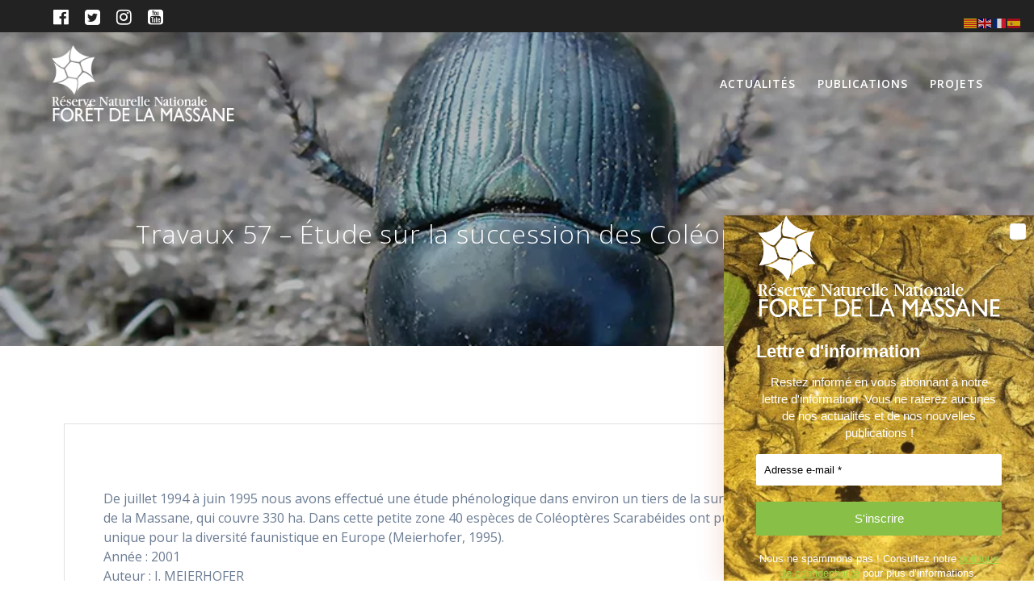

--- FILE ---
content_type: text/html; charset=UTF-8
request_url: http://www.rnnmassane.fr/2001/01/16/travaux-57-etude-sur-la-succession-des-coleopteres-coprophages/
body_size: 82388
content:
<!DOCTYPE html>
<html lang="fr-FR">
<head>
    <meta charset="UTF-8">
    <meta name="viewport" content="width=device-width, initial-scale=1">
    <link rel="profile" href="http://gmpg.org/xfn/11">

	    <script>
        (function (exports, d) {
            var _isReady = false,
                _event,
                _fns = [];

            function onReady(event) {
                d.removeEventListener("DOMContentLoaded", onReady);
                _isReady = true;
                _event = event;
                _fns.forEach(function (_fn) {
                    var fn = _fn[0],
                        context = _fn[1];
                    fn.call(context || exports, window.jQuery);
                });
            }

            function onReadyIe(event) {
                if (d.readyState === "complete") {
                    d.detachEvent("onreadystatechange", onReadyIe);
                    _isReady = true;
                    _event = event;
                    _fns.forEach(function (_fn) {
                        var fn = _fn[0],
                            context = _fn[1];
                        fn.call(context || exports, event);
                    });
                }
            }

            d.addEventListener && d.addEventListener("DOMContentLoaded", onReady) ||
            d.attachEvent && d.attachEvent("onreadystatechange", onReadyIe);

            function domReady(fn, context) {
                if (_isReady) {
                    fn.call(context, _event);
                }

                _fns.push([fn, context]);
            }

            exports.mesmerizeDomReady = domReady;
        })(window, document);
    </script>
	<title>Travaux 57 &#8211; Étude sur la succession des Coléoptères coprophages &#8211; Réserve Naturelle Nationale de la Forêt de la Massane</title>
<meta name='robots' content='max-image-preview:large' />

<!-- Open Graph Meta Tags generated by Blog2Social 712 - https://www.blog2social.com -->
<meta property="og:title" content="Travaux 57 – Étude sur la succession des Coléoptères coprophages"/>
<meta property="og:description" content="De juillet 1994 à juin 1995 nous avons effectué une étude phénologique dans environ un tiers de la surface totale de la réserve naturelle de la Massane, qu"/>
<meta property="og:url" content="http://www.rnnmassane.fr/2001/01/16/travaux-57-etude-sur-la-succession-des-coleopteres-coprophages/"/>
<meta property="og:image" content="http://www.rnnmassane.fr/wp-content/uploads/2016/09/Bousier-posture31.jpg"/>
<meta property="og:image:width" content="800"/>
<meta property="og:image:height" content="600"/>
<meta property="og:type" content="article"/>
<meta property="og:article:published_time" content="2001-01-16 15:12:44"/>
<meta property="og:article:modified_time" content="2021-04-01 16:22:53"/>
<!-- Open Graph Meta Tags generated by Blog2Social 712 - https://www.blog2social.com -->

<!-- Twitter Card generated by Blog2Social 712 - https://www.blog2social.com -->
<meta name="twitter:card" content="summary">
<meta name="twitter:title" content="Travaux 57 – Étude sur la succession des Coléoptères coprophages"/>
<meta name="twitter:description" content="De juillet 1994 à juin 1995 nous avons effectué une étude phénologique dans environ un tiers de la surface totale de la réserve naturelle de la Massane, qu"/>
<meta name="twitter:image" content="http://www.rnnmassane.fr/wp-content/uploads/2016/09/Bousier-posture31.jpg"/>
<!-- Twitter Card generated by Blog2Social 712 - https://www.blog2social.com -->
<meta name="author" content="Diane"/>
<link rel='dns-prefetch' href='//www.rnnmassane.fr' />
<link rel='dns-prefetch' href='//stats.wp.com' />
<link rel='dns-prefetch' href='//fonts.googleapis.com' />
<link rel='dns-prefetch' href='//i0.wp.com' />
<link rel='dns-prefetch' href='//c0.wp.com' />
<link rel='dns-prefetch' href='//widgets.wp.com' />
<link rel='dns-prefetch' href='//s0.wp.com' />
<link rel='dns-prefetch' href='//0.gravatar.com' />
<link rel='dns-prefetch' href='//1.gravatar.com' />
<link rel='dns-prefetch' href='//2.gravatar.com' />
<link rel="alternate" type="application/rss+xml" title="Réserve Naturelle Nationale de la Forêt de la Massane &raquo; Flux" href="http://www.rnnmassane.fr/feed/" />
<link rel="alternate" type="application/rss+xml" title="Réserve Naturelle Nationale de la Forêt de la Massane &raquo; Flux des commentaires" href="http://www.rnnmassane.fr/comments/feed/" />
<link rel="alternate" title="oEmbed (JSON)" type="application/json+oembed" href="http://www.rnnmassane.fr/wp-json/oembed/1.0/embed?url=http%3A%2F%2Fwww.rnnmassane.fr%2F2001%2F01%2F16%2Ftravaux-57-etude-sur-la-succession-des-coleopteres-coprophages%2F" />
<link rel="alternate" title="oEmbed (XML)" type="text/xml+oembed" href="http://www.rnnmassane.fr/wp-json/oembed/1.0/embed?url=http%3A%2F%2Fwww.rnnmassane.fr%2F2001%2F01%2F16%2Ftravaux-57-etude-sur-la-succession-des-coleopteres-coprophages%2F&#038;format=xml" />
<style id='wp-img-auto-sizes-contain-inline-css' type='text/css'>
img:is([sizes=auto i],[sizes^="auto," i]){contain-intrinsic-size:3000px 1500px}
/*# sourceURL=wp-img-auto-sizes-contain-inline-css */
</style>
<style id='vp-dynamic-styles-3399-inline-css' type='text/css'>
.vp-id-3399 .vp-portfolio__items {
  --vp-items__gap: 15px;
}

/*# sourceURL=vp-dynamic-styles-3399-inline-css */
</style>
<style id='vp-dynamic-styles-3525-inline-css' type='text/css'>
.vp-id-3525 .vp-portfolio__items {
  --vp-items__gap: 10px;
}
.vp-id-3525 .vp-portfolio__items-style-fade {
  --vp-items-style-fade--image__border-radius: 0px;
  --vp-items-style-fade--overlay__background: rgba(0, 0, 0, 0.45);
  --vp-items-style-fade--overlay__color: #ffffff;
}

/*# sourceURL=vp-dynamic-styles-3525-inline-css */
</style>
<link rel='stylesheet' id='owl-carousel-min-css-css' href='http://www.rnnmassane.fr/wp-content/themes/mesmerize-pro/pro/assets/css/owlcarousel/owl.carousel.min.css?ver=6.9' type='text/css' media='all' />
<link rel='stylesheet' id='owl-carousel-theme-default-min-css-css' href='http://www.rnnmassane.fr/wp-content/themes/mesmerize-pro/pro/assets/css/owlcarousel/mesmerize-owl-theme.min.css?ver=6.9' type='text/css' media='all' />
<link rel='stylesheet' id='visual-portfolio-css' href='http://www.rnnmassane.fr/wp-content/plugins/visual-portfolio/assets/css/main.min.css?ver=3.1.3' type='text/css' media='all' />
<link rel='stylesheet' id='visual-portfolio-layout-tiles-css' href='http://www.rnnmassane.fr/wp-content/plugins/visual-portfolio/assets/css/layout-tiles.min.css?ver=3.1.3' type='text/css' media='all' />
<link rel='stylesheet' id='simplebar-css' href='http://www.rnnmassane.fr/wp-content/plugins/visual-portfolio/assets/vendor/simplebar/dist/simplebar.min.css?ver=5.3.0' type='text/css' media='all' />
<link rel='stylesheet' id='visual-portfolio-custom-scrollbar-css' href='http://www.rnnmassane.fr/wp-content/plugins/visual-portfolio/assets/css/custom-scrollbar.min.css?ver=3.1.3' type='text/css' media='all' />
<link rel='stylesheet' id='visual-portfolio-lazyload-css' href='http://www.rnnmassane.fr/wp-content/plugins/visual-portfolio/assets/css/lazyload.min.css?ver=3.1.3' type='text/css' media='all' />
<link rel='stylesheet' id='swiper-css' href='http://www.rnnmassane.fr/wp-content/plugins/visual-portfolio/assets/vendor/swiper/swiper-bundle.min.css?ver=8.4.7' type='text/css' media='all' />
<link rel='stylesheet' id='visual-portfolio-layout-slider-css' href='http://www.rnnmassane.fr/wp-content/plugins/visual-portfolio/assets/css/layout-slider.min.css?ver=3.1.3' type='text/css' media='all' />
<link rel='stylesheet' id='visual-portfolio-items-style-fade-css' href='http://www.rnnmassane.fr/wp-content/plugins/visual-portfolio/templates/items-list/items-style/fade/style.min.css?ver=1688493621' type='text/css' media='all' />
<link rel='stylesheet' id='visual-portfolio-filter-minimal-css' href='http://www.rnnmassane.fr/wp-content/plugins/visual-portfolio/templates/items-list/filter/minimal/style.min.css?ver=1688493621' type='text/css' media='all' />
<link rel='stylesheet' id='visual-portfolio-notices-default-css' href='http://www.rnnmassane.fr/wp-content/plugins/visual-portfolio/templates/notices/style.min.css?ver=1688493621' type='text/css' media='all' />
<style id='wp-emoji-styles-inline-css' type='text/css'>

	img.wp-smiley, img.emoji {
		display: inline !important;
		border: none !important;
		box-shadow: none !important;
		height: 1em !important;
		width: 1em !important;
		margin: 0 0.07em !important;
		vertical-align: -0.1em !important;
		background: none !important;
		padding: 0 !important;
	}
/*# sourceURL=wp-emoji-styles-inline-css */
</style>
<style id='wp-block-library-inline-css' type='text/css'>
:root{--wp-block-synced-color:#7a00df;--wp-block-synced-color--rgb:122,0,223;--wp-bound-block-color:var(--wp-block-synced-color);--wp-editor-canvas-background:#ddd;--wp-admin-theme-color:#007cba;--wp-admin-theme-color--rgb:0,124,186;--wp-admin-theme-color-darker-10:#006ba1;--wp-admin-theme-color-darker-10--rgb:0,107,160.5;--wp-admin-theme-color-darker-20:#005a87;--wp-admin-theme-color-darker-20--rgb:0,90,135;--wp-admin-border-width-focus:2px}@media (min-resolution:192dpi){:root{--wp-admin-border-width-focus:1.5px}}.wp-element-button{cursor:pointer}:root .has-very-light-gray-background-color{background-color:#eee}:root .has-very-dark-gray-background-color{background-color:#313131}:root .has-very-light-gray-color{color:#eee}:root .has-very-dark-gray-color{color:#313131}:root .has-vivid-green-cyan-to-vivid-cyan-blue-gradient-background{background:linear-gradient(135deg,#00d084,#0693e3)}:root .has-purple-crush-gradient-background{background:linear-gradient(135deg,#34e2e4,#4721fb 50%,#ab1dfe)}:root .has-hazy-dawn-gradient-background{background:linear-gradient(135deg,#faaca8,#dad0ec)}:root .has-subdued-olive-gradient-background{background:linear-gradient(135deg,#fafae1,#67a671)}:root .has-atomic-cream-gradient-background{background:linear-gradient(135deg,#fdd79a,#004a59)}:root .has-nightshade-gradient-background{background:linear-gradient(135deg,#330968,#31cdcf)}:root .has-midnight-gradient-background{background:linear-gradient(135deg,#020381,#2874fc)}:root{--wp--preset--font-size--normal:16px;--wp--preset--font-size--huge:42px}.has-regular-font-size{font-size:1em}.has-larger-font-size{font-size:2.625em}.has-normal-font-size{font-size:var(--wp--preset--font-size--normal)}.has-huge-font-size{font-size:var(--wp--preset--font-size--huge)}.has-text-align-center{text-align:center}.has-text-align-left{text-align:left}.has-text-align-right{text-align:right}.has-fit-text{white-space:nowrap!important}#end-resizable-editor-section{display:none}.aligncenter{clear:both}.items-justified-left{justify-content:flex-start}.items-justified-center{justify-content:center}.items-justified-right{justify-content:flex-end}.items-justified-space-between{justify-content:space-between}.screen-reader-text{border:0;clip-path:inset(50%);height:1px;margin:-1px;overflow:hidden;padding:0;position:absolute;width:1px;word-wrap:normal!important}.screen-reader-text:focus{background-color:#ddd;clip-path:none;color:#444;display:block;font-size:1em;height:auto;left:5px;line-height:normal;padding:15px 23px 14px;text-decoration:none;top:5px;width:auto;z-index:100000}html :where(.has-border-color){border-style:solid}html :where([style*=border-top-color]){border-top-style:solid}html :where([style*=border-right-color]){border-right-style:solid}html :where([style*=border-bottom-color]){border-bottom-style:solid}html :where([style*=border-left-color]){border-left-style:solid}html :where([style*=border-width]){border-style:solid}html :where([style*=border-top-width]){border-top-style:solid}html :where([style*=border-right-width]){border-right-style:solid}html :where([style*=border-bottom-width]){border-bottom-style:solid}html :where([style*=border-left-width]){border-left-style:solid}html :where(img[class*=wp-image-]){height:auto;max-width:100%}:where(figure){margin:0 0 1em}html :where(.is-position-sticky){--wp-admin--admin-bar--position-offset:var(--wp-admin--admin-bar--height,0px)}@media screen and (max-width:600px){html :where(.is-position-sticky){--wp-admin--admin-bar--position-offset:0px}}
.has-text-align-justify{text-align:justify;}

/*# sourceURL=wp-block-library-inline-css */
</style><style id='global-styles-inline-css' type='text/css'>
:root{--wp--preset--aspect-ratio--square: 1;--wp--preset--aspect-ratio--4-3: 4/3;--wp--preset--aspect-ratio--3-4: 3/4;--wp--preset--aspect-ratio--3-2: 3/2;--wp--preset--aspect-ratio--2-3: 2/3;--wp--preset--aspect-ratio--16-9: 16/9;--wp--preset--aspect-ratio--9-16: 9/16;--wp--preset--color--black: #000000;--wp--preset--color--cyan-bluish-gray: #abb8c3;--wp--preset--color--white: #ffffff;--wp--preset--color--pale-pink: #f78da7;--wp--preset--color--vivid-red: #cf2e2e;--wp--preset--color--luminous-vivid-orange: #ff6900;--wp--preset--color--luminous-vivid-amber: #fcb900;--wp--preset--color--light-green-cyan: #7bdcb5;--wp--preset--color--vivid-green-cyan: #00d084;--wp--preset--color--pale-cyan-blue: #8ed1fc;--wp--preset--color--vivid-cyan-blue: #0693e3;--wp--preset--color--vivid-purple: #9b51e0;--wp--preset--gradient--vivid-cyan-blue-to-vivid-purple: linear-gradient(135deg,rgb(6,147,227) 0%,rgb(155,81,224) 100%);--wp--preset--gradient--light-green-cyan-to-vivid-green-cyan: linear-gradient(135deg,rgb(122,220,180) 0%,rgb(0,208,130) 100%);--wp--preset--gradient--luminous-vivid-amber-to-luminous-vivid-orange: linear-gradient(135deg,rgb(252,185,0) 0%,rgb(255,105,0) 100%);--wp--preset--gradient--luminous-vivid-orange-to-vivid-red: linear-gradient(135deg,rgb(255,105,0) 0%,rgb(207,46,46) 100%);--wp--preset--gradient--very-light-gray-to-cyan-bluish-gray: linear-gradient(135deg,rgb(238,238,238) 0%,rgb(169,184,195) 100%);--wp--preset--gradient--cool-to-warm-spectrum: linear-gradient(135deg,rgb(74,234,220) 0%,rgb(151,120,209) 20%,rgb(207,42,186) 40%,rgb(238,44,130) 60%,rgb(251,105,98) 80%,rgb(254,248,76) 100%);--wp--preset--gradient--blush-light-purple: linear-gradient(135deg,rgb(255,206,236) 0%,rgb(152,150,240) 100%);--wp--preset--gradient--blush-bordeaux: linear-gradient(135deg,rgb(254,205,165) 0%,rgb(254,45,45) 50%,rgb(107,0,62) 100%);--wp--preset--gradient--luminous-dusk: linear-gradient(135deg,rgb(255,203,112) 0%,rgb(199,81,192) 50%,rgb(65,88,208) 100%);--wp--preset--gradient--pale-ocean: linear-gradient(135deg,rgb(255,245,203) 0%,rgb(182,227,212) 50%,rgb(51,167,181) 100%);--wp--preset--gradient--electric-grass: linear-gradient(135deg,rgb(202,248,128) 0%,rgb(113,206,126) 100%);--wp--preset--gradient--midnight: linear-gradient(135deg,rgb(2,3,129) 0%,rgb(40,116,252) 100%);--wp--preset--font-size--small: 13px;--wp--preset--font-size--medium: 20px;--wp--preset--font-size--large: 36px;--wp--preset--font-size--x-large: 42px;--wp--preset--spacing--20: 0.44rem;--wp--preset--spacing--30: 0.67rem;--wp--preset--spacing--40: 1rem;--wp--preset--spacing--50: 1.5rem;--wp--preset--spacing--60: 2.25rem;--wp--preset--spacing--70: 3.38rem;--wp--preset--spacing--80: 5.06rem;--wp--preset--shadow--natural: 6px 6px 9px rgba(0, 0, 0, 0.2);--wp--preset--shadow--deep: 12px 12px 50px rgba(0, 0, 0, 0.4);--wp--preset--shadow--sharp: 6px 6px 0px rgba(0, 0, 0, 0.2);--wp--preset--shadow--outlined: 6px 6px 0px -3px rgb(255, 255, 255), 6px 6px rgb(0, 0, 0);--wp--preset--shadow--crisp: 6px 6px 0px rgb(0, 0, 0);}:where(.is-layout-flex){gap: 0.5em;}:where(.is-layout-grid){gap: 0.5em;}body .is-layout-flex{display: flex;}.is-layout-flex{flex-wrap: wrap;align-items: center;}.is-layout-flex > :is(*, div){margin: 0;}body .is-layout-grid{display: grid;}.is-layout-grid > :is(*, div){margin: 0;}:where(.wp-block-columns.is-layout-flex){gap: 2em;}:where(.wp-block-columns.is-layout-grid){gap: 2em;}:where(.wp-block-post-template.is-layout-flex){gap: 1.25em;}:where(.wp-block-post-template.is-layout-grid){gap: 1.25em;}.has-black-color{color: var(--wp--preset--color--black) !important;}.has-cyan-bluish-gray-color{color: var(--wp--preset--color--cyan-bluish-gray) !important;}.has-white-color{color: var(--wp--preset--color--white) !important;}.has-pale-pink-color{color: var(--wp--preset--color--pale-pink) !important;}.has-vivid-red-color{color: var(--wp--preset--color--vivid-red) !important;}.has-luminous-vivid-orange-color{color: var(--wp--preset--color--luminous-vivid-orange) !important;}.has-luminous-vivid-amber-color{color: var(--wp--preset--color--luminous-vivid-amber) !important;}.has-light-green-cyan-color{color: var(--wp--preset--color--light-green-cyan) !important;}.has-vivid-green-cyan-color{color: var(--wp--preset--color--vivid-green-cyan) !important;}.has-pale-cyan-blue-color{color: var(--wp--preset--color--pale-cyan-blue) !important;}.has-vivid-cyan-blue-color{color: var(--wp--preset--color--vivid-cyan-blue) !important;}.has-vivid-purple-color{color: var(--wp--preset--color--vivid-purple) !important;}.has-black-background-color{background-color: var(--wp--preset--color--black) !important;}.has-cyan-bluish-gray-background-color{background-color: var(--wp--preset--color--cyan-bluish-gray) !important;}.has-white-background-color{background-color: var(--wp--preset--color--white) !important;}.has-pale-pink-background-color{background-color: var(--wp--preset--color--pale-pink) !important;}.has-vivid-red-background-color{background-color: var(--wp--preset--color--vivid-red) !important;}.has-luminous-vivid-orange-background-color{background-color: var(--wp--preset--color--luminous-vivid-orange) !important;}.has-luminous-vivid-amber-background-color{background-color: var(--wp--preset--color--luminous-vivid-amber) !important;}.has-light-green-cyan-background-color{background-color: var(--wp--preset--color--light-green-cyan) !important;}.has-vivid-green-cyan-background-color{background-color: var(--wp--preset--color--vivid-green-cyan) !important;}.has-pale-cyan-blue-background-color{background-color: var(--wp--preset--color--pale-cyan-blue) !important;}.has-vivid-cyan-blue-background-color{background-color: var(--wp--preset--color--vivid-cyan-blue) !important;}.has-vivid-purple-background-color{background-color: var(--wp--preset--color--vivid-purple) !important;}.has-black-border-color{border-color: var(--wp--preset--color--black) !important;}.has-cyan-bluish-gray-border-color{border-color: var(--wp--preset--color--cyan-bluish-gray) !important;}.has-white-border-color{border-color: var(--wp--preset--color--white) !important;}.has-pale-pink-border-color{border-color: var(--wp--preset--color--pale-pink) !important;}.has-vivid-red-border-color{border-color: var(--wp--preset--color--vivid-red) !important;}.has-luminous-vivid-orange-border-color{border-color: var(--wp--preset--color--luminous-vivid-orange) !important;}.has-luminous-vivid-amber-border-color{border-color: var(--wp--preset--color--luminous-vivid-amber) !important;}.has-light-green-cyan-border-color{border-color: var(--wp--preset--color--light-green-cyan) !important;}.has-vivid-green-cyan-border-color{border-color: var(--wp--preset--color--vivid-green-cyan) !important;}.has-pale-cyan-blue-border-color{border-color: var(--wp--preset--color--pale-cyan-blue) !important;}.has-vivid-cyan-blue-border-color{border-color: var(--wp--preset--color--vivid-cyan-blue) !important;}.has-vivid-purple-border-color{border-color: var(--wp--preset--color--vivid-purple) !important;}.has-vivid-cyan-blue-to-vivid-purple-gradient-background{background: var(--wp--preset--gradient--vivid-cyan-blue-to-vivid-purple) !important;}.has-light-green-cyan-to-vivid-green-cyan-gradient-background{background: var(--wp--preset--gradient--light-green-cyan-to-vivid-green-cyan) !important;}.has-luminous-vivid-amber-to-luminous-vivid-orange-gradient-background{background: var(--wp--preset--gradient--luminous-vivid-amber-to-luminous-vivid-orange) !important;}.has-luminous-vivid-orange-to-vivid-red-gradient-background{background: var(--wp--preset--gradient--luminous-vivid-orange-to-vivid-red) !important;}.has-very-light-gray-to-cyan-bluish-gray-gradient-background{background: var(--wp--preset--gradient--very-light-gray-to-cyan-bluish-gray) !important;}.has-cool-to-warm-spectrum-gradient-background{background: var(--wp--preset--gradient--cool-to-warm-spectrum) !important;}.has-blush-light-purple-gradient-background{background: var(--wp--preset--gradient--blush-light-purple) !important;}.has-blush-bordeaux-gradient-background{background: var(--wp--preset--gradient--blush-bordeaux) !important;}.has-luminous-dusk-gradient-background{background: var(--wp--preset--gradient--luminous-dusk) !important;}.has-pale-ocean-gradient-background{background: var(--wp--preset--gradient--pale-ocean) !important;}.has-electric-grass-gradient-background{background: var(--wp--preset--gradient--electric-grass) !important;}.has-midnight-gradient-background{background: var(--wp--preset--gradient--midnight) !important;}.has-small-font-size{font-size: var(--wp--preset--font-size--small) !important;}.has-medium-font-size{font-size: var(--wp--preset--font-size--medium) !important;}.has-large-font-size{font-size: var(--wp--preset--font-size--large) !important;}.has-x-large-font-size{font-size: var(--wp--preset--font-size--x-large) !important;}
/*# sourceURL=global-styles-inline-css */
</style>

<style id='classic-theme-styles-inline-css' type='text/css'>
/*! This file is auto-generated */
.wp-block-button__link{color:#fff;background-color:#32373c;border-radius:9999px;box-shadow:none;text-decoration:none;padding:calc(.667em + 2px) calc(1.333em + 2px);font-size:1.125em}.wp-block-file__button{background:#32373c;color:#fff;text-decoration:none}
/*# sourceURL=/wp-includes/css/classic-themes.min.css */
</style>
<link rel='stylesheet' id='hello-asso-css' href='http://www.rnnmassane.fr/wp-content/plugins/helloasso/public/css/hello-asso-public.css?ver=1.1.4' type='text/css' media='all' />
<link rel='stylesheet' id='vr-views-css' href='http://www.rnnmassane.fr/wp-content/plugins/vr-views/public/css/vr-views-public.css?ver=1.0.0' type='text/css' media='all' />
<link rel='stylesheet' id='pm-toastr-pusher-css' href='http://www.rnnmassane.fr/wp-content/plugins/wedevs-project-manager/src/Pusher/views/assets/css/toastr/toastr.min.css?ver=v2.1.3' type='text/css' media='all' />
<link rel='stylesheet' id='pm-pro-pusher-notification-css' href='http://www.rnnmassane.fr/wp-content/plugins/wedevs-project-manager/src/Pusher/views/assets/css/pusher.css?ver=1766381628' type='text/css' media='all' />
<link rel='stylesheet' id='buttons-css' href='https://c0.wp.com/c/6.9/wp-includes/css/buttons.min.css' type='text/css' media='all' />
<link rel='stylesheet' id='dashicons-css' href='https://c0.wp.com/c/6.9/wp-includes/css/dashicons.min.css' type='text/css' media='all' />
<link rel='stylesheet' id='mediaelement-css' href='https://c0.wp.com/c/6.9/wp-includes/js/mediaelement/mediaelementplayer-legacy.min.css' type='text/css' media='all' />
<link rel='stylesheet' id='wp-mediaelement-css' href='https://c0.wp.com/c/6.9/wp-includes/js/mediaelement/wp-mediaelement.min.css' type='text/css' media='all' />
<link rel='stylesheet' id='media-views-css' href='https://c0.wp.com/c/6.9/wp-includes/css/media-views.min.css' type='text/css' media='all' />
<link rel='stylesheet' id='imgareaselect-css' href='https://c0.wp.com/c/6.9/wp-includes/js/imgareaselect/imgareaselect.css' type='text/css' media='all' />
<link rel='stylesheet' id='chosen_css-css' href='http://www.rnnmassane.fr/wp-content/plugins/zephyr-project-manager/assets/css/chosen.css?ver=6.9' type='text/css' media='all' />
<link rel='stylesheet' id='linearicons-css' href='http://www.rnnmassane.fr/wp-content/plugins/zephyr-project-manager/assets/css/linearicons.css?ver=6.9' type='text/css' media='all' />
<link rel='stylesheet' id='fullcalender_css-css' href='http://www.rnnmassane.fr/wp-content/plugins/zephyr-project-manager/assets/css/fullcalendar.css?ver=6.9' type='text/css' media='all' />
<link rel='stylesheet' id='zephyr-shortcodes-styles-css' href='http://www.rnnmassane.fr/wp-content/plugins/zephyr-project-manager/assets/css/zephyr-shortcodes.css?ver=6.9' type='text/css' media='all' />
<style id='zephyr-shortcodes-styles-inline-css' type='text/css'>

			.zpm-shortcode-progress-bar {
				background: #14aaf5;
			}

			.zpm-task-card.completed {
				background: linear-gradient(45deg, #0082cd 0%,#14aaf5 100%);
			    filter: progid:DXImageTransform.Microsoft.gradient( startColorstr='#0082cd', endColorstr='#14aaf5',GradientType=1 );
			    color: #fff;
			}
			.zpm-task-shortcode-list-item.zpm-task-completed {
				background: linear-gradient(45deg, #0082cd 0%,#14aaf5 100%);
			    filter: progid:DXImageTransform.Microsoft.gradient( startColorstr='#0082cd', endColorstr='#14aaf5',GradientType=1 );
			    color: #fff;
			}
		
/*# sourceURL=zephyr-shortcodes-styles-inline-css */
</style>
<link rel='stylesheet' id='h5p-plugin-styles-css' href='http://www.rnnmassane.fr/wp-content/plugins/h5p/h5p-php-library/styles/h5p.css?ver=1.15.6' type='text/css' media='all' />
<link rel='stylesheet' id='mesmerize-style-css' href='http://www.rnnmassane.fr/wp-content/themes/mesmerize-pro/style.min.css?ver=1.6.137' type='text/css' media='all' />
<style id='mesmerize-style-inline-css' type='text/css'>
img.logo.dark, img.custom-logo{width:auto;max-height:100px !important;}
/** cached kirki style */.footer .footer-content{background-color:#FFF;border-top-color:#e8e8e8;border-top-width:4px;border-top-style:solid;}.footer-content.color-overlay::before{background:#000000;opacity:0.95;}.footer h1, .footer h2, .footer h3, .footer h4, .footer h5, .footer h6{color:#FFFFFF!important;}.footer p, .footer{color:#989898;}.footer a{color:#9B9B9B;}.footer a:hover{color:#9BD341;}.footer a .fa, .footer .fa{color:#3F464C;}.footer a:hover .fa{color:#3f464c;}body{font-family:"Open Sans", Helvetica, Arial, sans-serif;color:#6B7C93;}body h1{font-family:Lato, Helvetica, Arial, sans-serif;font-weight:600;font-style:normal;font-size:2.625rem;line-height:4rem;color:#3C424F;}body h2{font-family:Muli, Helvetica, Arial, sans-serif;font-weight:600;font-size:2.188rem;line-height:3rem;letter-spacing:normal;text-transform:none;color:#3C424F;}body h3{font-family:Muli, Helvetica, Arial, sans-serif;font-weight:600;font-size:1.313rem;line-height:2.25rem;letter-spacing:normal;text-transform:none;color:#3C424F;}body h4{font-family:Muli, Helvetica, Arial, sans-serif;font-weight:600;font-size:0.963rem;line-height:1.75rem;letter-spacing:0.0625rem;text-transform:none;color:#3C424F;}body h5{font-family:Muli, Helvetica, Arial, sans-serif;font-weight:800;font-size:0.875rem;line-height:1.5rem;letter-spacing:2px;text-transform:none;color:#3C424F;}body h6{font-family:Muli, Helvetica, Arial, sans-serif;font-weight:800;font-size:0.766rem;line-height:1.375rem;letter-spacing:0.1875rem;color:#3C424F;}.header-homepage:not(.header-slide).color-overlay:before{background:#000000;}.header-homepage:not(.header-slide) .background-overlay,.header-homepage:not(.header-slide).color-overlay::before{opacity:0.6;}.header.color-overlay:before{background:#000000;}.header .background-overlay,.header.color-overlay::before{opacity:0.27;}.header-homepage p.header-subtitle2{margin-top:0;margin-bottom:20px;font-family:Roboto, Helvetica, Arial, sans-serif;font-weight:300;font-size:1.4em;line-height:130%;letter-spacing:0px;text-transform:none;color:#ffffff;background:rgba(0,0,0,0);padding-top:0px;padding-bottom:0px;padding-left:0px;padding-right:0px;-webkit-border-radius:0px;-moz-border-radius:0px;border-radius:0px;}.header-homepage h1.hero-title{font-family:Muli, Helvetica, Arial, sans-serif;font-weight:300;font-size:3.3em;line-height:114%;letter-spacing:0.9px;text-transform:none;color:#ffffff;}.header-homepage .hero-title{margin-top:0;margin-bottom:20px;background:rgba(0,0,0,0);padding-top:0px;padding-bottom:0px;padding-left:0px;padding-right:0px;-webkit-border-radius:0px;-moz-border-radius:0px;border-radius:0px;}.header-homepage p.header-subtitle{margin-top:0;margin-bottom:20px;font-family:Muli, Helvetica, Arial, sans-serif;font-weight:300;font-size:1.3em;line-height:130%;letter-spacing:0px;text-transform:none;color:#ffffff;background:rgba(0,0,0,0);padding-top:0px;padding-bottom:0px;padding-left:0px;padding-right:0px;-webkit-border-radius:0px;-moz-border-radius:0px;border-radius:0px;}.header-buttons-wrapper{background:rgba(0,0,0,0);padding-top:0px;padding-bottom:0px;padding-left:0px;padding-right:0px;-webkit-border-radius:0px;-moz-border-radius:0px;border-radius:0px;}.inner-header-description{padding-top:8%;padding-bottom:8%;}.inner-header-description .header-subtitle{font-family:Muli, Helvetica, Arial, sans-serif;font-weight:300;font-style:normal;font-size:1.3em;line-height:130%;letter-spacing:0px;text-transform:none;color:#ffffff;}.inner-header-description h1.hero-title{font-family:"Open Sans", Helvetica, Arial, sans-serif;font-weight:300;font-style:normal;font-size:2em;line-height:100%;letter-spacing:0.9px;text-transform:inherit;color:#FFFFFF;}.header-top-bar{background-color:#222;}.header-top-bar-inner{height:40px;}.header-top-bar .header-top-bar-area.area-left span{color:#FFFFFF;}.header-top-bar .header-top-bar-area.area-left i.fa{color:#999;}.header-top-bar .header-top-bar-area.area-left .top-bar-social-icons i{color:#fff;}.header-top-bar .header-top-bar-area.area-left .top-bar-social-icons i:hover{color:#fff;}.header-top-bar .header-top-bar-area.area-left .top-bar-menu > li > a{color:#fff;}.header-top-bar .header-top-bar-area.area-left .top-bar-menu > li > a:hover{color:#fff!important;}.header-top-bar .header-top-bar-area.area-left .top-bar-menu > li > a:visited{color:#fff;}.header-top-bar .header-top-bar-area.area-left span.top-bar-text{color:#fff;}.header-top-bar .header-top-bar-area.area-right span{color:#FFFFFF;}.header-top-bar .header-top-bar-area.area-right i.fa{color:#999;}.header-top-bar .header-top-bar-area.area-right .top-bar-social-icons i{color:#fff;}.header-top-bar .header-top-bar-area.area-right .top-bar-social-icons i:hover{color:#fff;}.header-top-bar .header-top-bar-area.area-right .top-bar-menu > li > a{color:#fff;}.header-top-bar .header-top-bar-area.area-right .top-bar-menu > li > a:hover{color:#fff!important;}.header-top-bar .header-top-bar-area.area-right .top-bar-menu > li > a:visited{color:#fff;}.header-top-bar .header-top-bar-area.area-right span.top-bar-text{color:#fff;}.mesmerize-inner-page .fixto-fixed .main_menu_col, .mesmerize-inner-page .fixto-fixed .main-menu{justify-content:flex-end!important;}.mesmerize-inner-page .navigation-bar.fixto-fixed{background-color:rgba(255, 255, 255, 1)!important;}.mesmerize-inner-page #main_menu > li > a{font-family:"Open Sans", Helvetica, Arial, sans-serif;font-weight:600;font-style:normal;font-size:14px;line-height:160%;letter-spacing:1px;text-transform:uppercase;}.mesmerize-front-page .fixto-fixed .main_menu_col, .mesmerize-front-page .fixto-fixed .main-menu{justify-content:flex-end!important;}.mesmerize-front-page .navigation-bar.fixto-fixed{background-color:rgba(255, 255, 255, 1)!important;}.mesmerize-front-page #main_menu > li > a{font-family:"Open Sans", Helvetica, Arial, sans-serif;font-weight:600;font-style:normal;font-size:14px;line-height:160%;letter-spacing:1px;text-transform:uppercase;}.mesmerize-front-page #main_menu > li li > a{font-family:"Open Sans", Helvetica, Arial, sans-serif;font-weight:600;font-style:normal;font-size:0.875rem;line-height:120%;letter-spacing:0px;text-transform:none;}.mesmerize-front-page .header-nav-area .social-icons a{color:#FFFFFF!important;}.mesmerize-front-page .fixto-fixed .header-nav-area .social-icons a{color:#000000!important;}.mesmerize-front-page  .nav-search.widget_search *{color:#FFFFFF;}.mesmerize-front-page  .nav-search.widget_search input{border-color:#FFFFFF;}.mesmerize-front-page  .nav-search.widget_search input::-webkit-input-placeholder{color:#FFFFFF;}.mesmerize-front-page  .nav-search.widget_search input:-ms-input-placeholder{color:#FFFFFF;}.mesmerize-front-page  .nav-search.widget_search input:-moz-placeholder{color:#FFFFFF;}.mesmerize-front-page .fixto-fixed  .nav-search.widget_search *{color:#000000;}.mesmerize-front-page .fixto-fixed  .nav-search.widget_search input{border-color:#000000;}.mesmerize-front-page .fixto-fixed  .nav-search.widget_search input::-webkit-input-placeholder{color:#000000;}.mesmerize-front-page .fixto-fixed  .nav-search.widget_search input:-ms-input-placeholder{color:#000000;}.mesmerize-front-page .fixto-fixed  .nav-search.widget_search input:-moz-placeholder{color:#000000;}.mesmerize-inner-page .inner_header-nav-area .social-icons a{color:#FFFFFF!important;}.mesmerize-inner-page .fixto-fixed .inner_header-nav-area .social-icons a{color:#000000!important;}.mesmerize-inner-page .nav-search.widget_search *{color:#FFFFFF;}.mesmerize-inner-page .nav-search.widget_search input{border-color:#FFFFFF;}.mesmerize-inner-page .nav-search.widget_search input::-webkit-input-placeholder{color:#FFFFFF;}.mesmerize-inner-page .nav-search.widget_search input:-ms-input-placeholder{color:#FFFFFF;}.mesmerize-inner-page .nav-search.widget_search input:-moz-placeholder{color:#FFFFFF;}.mesmerize-inner-page .fixto-fixed .nav-search.widget_search *{color:#000000;}.mesmerize-inner-page .fixto-fixed .nav-search.widget_search input{border-color:#000000;}.mesmerize-inner-page .fixto-fixed .nav-search.widget_search input::-webkit-input-placeholder{color:#000000;}.mesmerize-inner-page .fixto-fixed .nav-search.widget_search input:-ms-input-placeholder{color:#000000;}.mesmerize-inner-page .fixto-fixed .nav-search.widget_search input:-moz-placeholder{color:#000000;}[data-component="offcanvas"] i.fa{color:#fff!important;}[data-component="offcanvas"] .bubble{background-color:#fff!important;}.fixto-fixed [data-component="offcanvas"] i.fa{color:#000000!important;}.fixto-fixed [data-component="offcanvas"] .bubble{background-color:#000000!important;}#offcanvas-wrapper{background-color:#222B34!important;}html.has-offscreen body:after{background-color:rgba(34, 43, 52, 0.7)!important;}#offcanvas-wrapper *:not(.arrow){color:#ffffff!important;}#offcanvas_menu li.open, #offcanvas_menu li.current-menu-item, #offcanvas_menu li.current-menu-item > a, #offcanvas_menu li.current_page_item, #offcanvas_menu li.current_page_item > a{background-color:#FFFFFF;}#offcanvas_menu li.open > a, #offcanvas_menu li.open > a > i, #offcanvas_menu li.current-menu-item > a, #offcanvas_menu li.current_page_item > a{color:#9BD341!important;}#offcanvas_menu li.open > a, #offcanvas_menu li.current-menu-item > a, #offcanvas_menu li.current_page_item > a{border-left-color:#9BD341!important;}#offcanvas_menu li > ul{background-color:#686B77;}#offcanvas_menu li > a{font-family:"Open Sans", Helvetica, Arial, sans-serif;font-weight:400;font-size:0.875rem;line-height:100%;letter-spacing:0px;text-transform:none;}.navigation-bar.homepage:not(.coloured-nav) a.text-logo,.navigation-bar.homepage:not(.coloured-nav) #main_menu li.logo > a.text-logo,.navigation-bar.homepage:not(.coloured-nav) #main_menu li.logo > a.text-logo:hover{color:#fff;font-family:inherit;font-weight:600;font-size:1.6rem;line-height:100%;letter-spacing:0px;text-transform:uppercase;}.navigation-bar.homepage.fixto-fixed a.text-logo,.navigation-bar.homepage.fixto-fixed .dark-logo a.text-logo{color:#4a4a4a!important;}.navigation-bar:not(.homepage) a.text-logo,.navigation-bar:not(.homepage) #main_menu li.logo > a.text-logo,.navigation-bar:not(.homepage) #main_menu li.logo > a.text-logo:hover,.navigation-bar:not(.homepage) a.text-logo,.navigation-bar:not(.homepage) #main_menu li.logo > a.text-logo,.navigation-bar:not(.homepage) #main_menu li.logo > a.text-logo:hover{color:#fff;font-family:inherit;font-weight:600;font-size:1.6rem;line-height:100%;letter-spacing:0px;text-transform:uppercase;}.navigation-bar.fixto-fixed:not(.homepage) a.text-logo,.navigation-bar.fixto-fixed:not(.homepage) .dark-logo a.text-logo, .navigation-bar.alternate:not(.homepage) a.text-logo, .navigation-bar.alternate:not(.homepage) .dark-logo a.text-logo{color:#4a4a4a!important;}.header-with-slider-wrapper .header-homepage-arrow{font-size:50px;bottom:5px;background:rgba(255,255,255,0);}.header-with-slider-wrapper .header-homepage-arrow > i{width:50px;height:50px;color:#ffffff;}.slide-progress{background:rgba(117,117,117,0.191);height:5px;}.owl-carousel .animated{animation-duration:1000ms;-webkit-animation-duration:1000ms;}#header-slides-container .owl-stage{background:#000000;}.header-slider-navigation.separated .owl-nav .owl-next,.header-slider-navigation.separated .owl-nav .owl-prev{margin-left:40px;margin-right:40px;}.header-slider-navigation .owl-nav .owl-next,.header-slider-navigation .owl-nav .owl-prev{padding:0px;background:rgba(0, 0, 0, 0);}.header-slider-navigation .owl-nav .owl-next i,.header-slider-navigation .owl-nav .owl-prev i{font-size:50px;width:50px;height:50px;color:#ffffff;}.header-slider-navigation .owl-nav .owl-next:hover,.header-slider-navigation .owl-nav .owl-prev:hover{background:rgba(0, 0, 0, 0);}.header-slider-navigation .owl-dots{margin-bottom:0px;margin-top:0px;}.header-slider-navigation .owl-dots .owl-dot span{background:rgba(255,255,255,0.3);}.header-slider-navigation .owl-dots .owl-dot.active span,.header-slider-navigation .owl-dots .owl-dot:hover span{background:#ffffff;}.header-slider-navigation .owl-dots .owl-dot{margin:0px 7px;}@media (min-width: 767px){.footer .footer-content{padding-top:30px;padding-bottom:30px;}}@media (max-width: 1023px){body{font-size:calc( 16px * 0.875 );}}@media (min-width: 1024px){body{font-size:16px;}}@media only screen and (min-width: 768px){body h1{font-size:3rem;}body h2{font-size:2.5rem;}body h3{font-size:1.5rem;}body h4{font-size:1.1rem;}body h5{font-size:1rem;}body h6{font-size:0.875rem;}.header-homepage p.header-subtitle2{font-size:1.4em;}.header-homepage h1.hero-title{font-size:3.5rem;}.header-homepage p.header-subtitle{font-size:1.3em;}.header-content .align-holder{width:85%!important;}.inner-header-description{text-align:right!important;}.inner-header-description .header-subtitle{font-size:1.3em;}.inner-header-description h1.hero-title{font-size:2em;}}@media screen and (min-width: 768px){.header-homepage{background-position:center center;}.header{background-position:center center;}}
/*# sourceURL=mesmerize-style-inline-css */
</style>
<link rel='stylesheet' id='mesmerize-fonts-css' href="" data-href='https://fonts.googleapis.com/css?family=Open+Sans%3A300%2C400%2C600%2C700%2C300%2C400%2C600%2C700%7CMuli%3A300%2C300italic%2C400%2C400italic%2C600%2C600italic%2C700%2C700italic%2C900%2C900italic%2C300%2C300italic%2C400%2C400italic%2C600%2C600italic%2C700%2C700italic%2C900%2C900italic%7CPlayfair+Display%3A400%2C400italic%2C700%2C700italic%2C400%2C400italic%2C700%2C700italic%7CRoboto%3ARoboto%7CLato%3Aregular&#038;subset=latin%2Clatin-ext&#038;display=swap' type='text/css' media='all' />
<link rel='stylesheet' id='mesmerize-style-bundle-css' href='http://www.rnnmassane.fr/wp-content/themes/mesmerize-pro/pro/assets/css/theme.bundle.min.css?ver=1.6.137' type='text/css' media='all' />
<link rel='stylesheet' id='jetpack_css-css' href='https://c0.wp.com/p/jetpack/12.2.2/css/jetpack.css' type='text/css' media='all' />
<script type="text/javascript" src="https://c0.wp.com/c/6.9/wp-includes/js/jquery/jquery.min.js" id="jquery-core-js"></script>
<script type="text/javascript" src="https://c0.wp.com/c/6.9/wp-includes/js/jquery/jquery-migrate.min.js" id="jquery-migrate-js"></script>
<script type="text/javascript" id="jquery-js-after">
/* <![CDATA[ */
    
        (function () {
            function setHeaderTopSpacing() {

                setTimeout(function() {
                  var headerTop = document.querySelector('.header-top');
                  var headers = document.querySelectorAll('.header-wrapper .header,.header-wrapper .header-homepage');

                  for (var i = 0; i < headers.length; i++) {
                      var item = headers[i];
                      item.style.paddingTop = headerTop.getBoundingClientRect().height + "px";
                  }

                    var languageSwitcher = document.querySelector('.mesmerize-language-switcher');

                    if(languageSwitcher){
                        languageSwitcher.style.top = "calc( " +  headerTop.getBoundingClientRect().height + "px + 1rem)" ;
                    }
                    
                }, 100);

             
            }

            window.addEventListener('resize', setHeaderTopSpacing);
            window.mesmerizeSetHeaderTopSpacing = setHeaderTopSpacing
            mesmerizeDomReady(setHeaderTopSpacing);
        })();
    
    
//# sourceURL=jquery-js-after
/* ]]> */
</script>
<script type="text/javascript" src="http://www.rnnmassane.fr/wp-content/themes/mesmerize-pro/pro/assets/js/owl.carousel.min.js?ver=6.9" id="owl-carousel-min-js-js"></script>
<script type="text/javascript" id="mesmerize-slider-custom-js-js-before">
/* <![CDATA[ */
_sliderSettings = {"slideRewind":true,"slideAutoplay":true,"sliderShowPlayPause":false,"slideDuration":7000,"slideProgressBar":true,"slideProgressBarHeight":5,"slideAnimationDuration":1000,"slideAnimateOut":"fadeOut","slideAnimateIn":"fadeIn","slideNavigation":false,"slideGroupNavigation":false,"slidePrevNextButtons":true,"slidePrevNextButtonsPosition":"center","slidePrevNextButtonsOffsetTop":0,"slidePrevNextButtonsOffsetCenter":0,"slidePrevNextButtonsOffsetBottom":0,"slidePrevNextButtonsStyle":"medium-slider-button","slidePrevNextButtonsSize":80,"slidePrevButtonIcon":"fa-angle-left","slideNextButtonIcon":"fa-angle-right","slideAutoplayButtonPosition":"right bottom","slideAutoplayButtonOffsetTop":0,"slideAutoplayButtonOffsetBottom":0,"slideAutoplayButtonStyle":"square","slideAutoplayButtonSize":42,"slidePauseButtonIcon":"fa-pause","slidePlayButtonIcon":"fa-play","slidePagination":true,"slidePaginationPosition":"bottom","slidePaginationShapesType":"medium-circles","slideOverlappable":false,"slideOverlapWith":0,"slideBottomArrowOffset":5,"IEDetected":false};

//# sourceURL=mesmerize-slider-custom-js-js-before
/* ]]> */
</script>
<script type="text/javascript" src="http://www.rnnmassane.fr/wp-content/themes/mesmerize-pro/pro/assets/js/mesmerize-slider.js?ver=6.9" id="mesmerize-slider-custom-js-js"></script>
<script type="text/javascript" src="http://www.rnnmassane.fr/wp-content/plugins/helloasso/public/js/hello-asso-public.js?ver=1.1.4" id="hello-asso-js"></script>
<script type="text/javascript" id="3d-flip-book-client-locale-loader-js-extra">
/* <![CDATA[ */
var FB3D_CLIENT_LOCALE = {"ajaxurl":"http://www.rnnmassane.fr/wp-admin/admin-ajax.php","dictionary":{"Table of contents":"Table of contents","Close":"Close","Bookmarks":"Bookmarks","Thumbnails":"Thumbnails","Search":"Search","Share":"Share","Facebook":"Facebook","Twitter":"Twitter","Email":"Email","Play":"Play","Previous page":"Previous page","Next page":"Next page","Zoom in":"Zoom in","Zoom out":"Zoom out","Fit view":"Fit view","Auto play":"Auto play","Full screen":"Full screen","More":"More","Smart pan":"Smart pan","Single page":"Single page","Sounds":"Sounds","Stats":"Stats","Print":"Print","Download":"Download","Goto first page":"Goto first page","Goto last page":"Goto last page"},"images":"http://www.rnnmassane.fr/wp-content/plugins/interactive-3d-flipbook-powered-physics-engine/assets/images/","jsData":{"urls":[],"posts":{"ids_mis":[],"ids":[]},"pages":[],"firstPages":[],"bookCtrlProps":[],"bookTemplates":[]},"key":"3d-flip-book","pdfJS":{"pdfJsLib":"http://www.rnnmassane.fr/wp-content/plugins/interactive-3d-flipbook-powered-physics-engine/assets/js/pdf.min.js?ver=4.3.136","pdfJsWorker":"http://www.rnnmassane.fr/wp-content/plugins/interactive-3d-flipbook-powered-physics-engine/assets/js/pdf.worker.js?ver=4.3.136","stablePdfJsLib":"http://www.rnnmassane.fr/wp-content/plugins/interactive-3d-flipbook-powered-physics-engine/assets/js/stable/pdf.min.js?ver=2.5.207","stablePdfJsWorker":"http://www.rnnmassane.fr/wp-content/plugins/interactive-3d-flipbook-powered-physics-engine/assets/js/stable/pdf.worker.js?ver=2.5.207","pdfJsCMapUrl":"http://www.rnnmassane.fr/wp-content/plugins/interactive-3d-flipbook-powered-physics-engine/assets/cmaps/"},"cacheurl":"http://www.rnnmassane.fr/wp-content/uploads/3d-flip-book/cache/","pluginsurl":"http://www.rnnmassane.fr/wp-content/plugins/","pluginurl":"http://www.rnnmassane.fr/wp-content/plugins/interactive-3d-flipbook-powered-physics-engine/","thumbnailSize":{"width":"150","height":"150"},"version":"1.16.17"};
//# sourceURL=3d-flip-book-client-locale-loader-js-extra
/* ]]> */
</script>
<script type="text/javascript" src="http://www.rnnmassane.fr/wp-content/plugins/interactive-3d-flipbook-powered-physics-engine/assets/js/client-locale-loader.js?ver=1.16.17" id="3d-flip-book-client-locale-loader-js" async="async" data-wp-strategy="async"></script>
<script type="text/javascript" src="http://www.rnnmassane.fr/wp-content/plugins/vr-views/public/js/vr-views-public.js?ver=1.0.0" id="vr-views-js"></script>
<script type="text/javascript" id="utils-js-extra">
/* <![CDATA[ */
var userSettings = {"url":"/","uid":"0","time":"1766381628","secure":""};
//# sourceURL=utils-js-extra
/* ]]> */
</script>
<script type="text/javascript" src="https://c0.wp.com/c/6.9/wp-includes/js/utils.min.js" id="utils-js"></script>
<script type="text/javascript" src="https://c0.wp.com/c/6.9/wp-includes/js/plupload/moxie.min.js" id="moxiejs-js"></script>
<script type="text/javascript" src="https://c0.wp.com/c/6.9/wp-includes/js/plupload/plupload.min.js" id="plupload-js"></script>
<script type="text/javascript" src="https://c0.wp.com/c/6.9/wp-includes/js/jquery/ui/core.min.js" id="jquery-ui-core-js"></script>
<script type="text/javascript" src="http://www.rnnmassane.fr/wp-content/plugins/zephyr-project-manager/assets/js/chosen.jquery.js?ver=6.9" id="chosen_js-js"></script>
<script type="text/javascript" src="https://c0.wp.com/c/6.9/wp-includes/js/jquery/ui/datepicker.min.js" id="jquery-ui-datepicker-js"></script>
<script type="text/javascript" id="jquery-ui-datepicker-js-after">
/* <![CDATA[ */
jQuery(function(jQuery){jQuery.datepicker.setDefaults({"closeText":"Fermer","currentText":"Aujourd\u2019hui","monthNames":["janvier","f\u00e9vrier","mars","avril","mai","juin","juillet","ao\u00fbt","septembre","octobre","novembre","d\u00e9cembre"],"monthNamesShort":["Jan","F\u00e9v","Mar","Avr","Mai","Juin","Juil","Ao\u00fbt","Sep","Oct","Nov","D\u00e9c"],"nextText":"Suivant","prevText":"Pr\u00e9c\u00e9dent","dayNames":["dimanche","lundi","mardi","mercredi","jeudi","vendredi","samedi"],"dayNamesShort":["dim","lun","mar","mer","jeu","ven","sam"],"dayNamesMin":["D","L","M","M","J","V","S"],"dateFormat":"d MM yy","firstDay":1,"isRTL":false});});
//# sourceURL=jquery-ui-datepicker-js-after
/* ]]> */
</script>
<script type="text/javascript" src="http://www.rnnmassane.fr/wp-content/plugins/zephyr-project-manager/assets/js/moment.min.js?ver=6.9" id="zpm_moment_js-js"></script>
<script type="text/javascript" src="https://c0.wp.com/c/6.9/wp-includes/js/dist/vendor/moment.min.js" id="moment-js"></script>
<script type="text/javascript" id="moment-js-after">
/* <![CDATA[ */
moment.updateLocale( 'fr_FR', {"months":["janvier","f\u00e9vrier","mars","avril","mai","juin","juillet","ao\u00fbt","septembre","octobre","novembre","d\u00e9cembre"],"monthsShort":["Jan","F\u00e9v","Mar","Avr","Mai","Juin","Juil","Ao\u00fbt","Sep","Oct","Nov","D\u00e9c"],"weekdays":["dimanche","lundi","mardi","mercredi","jeudi","vendredi","samedi"],"weekdaysShort":["dim","lun","mar","mer","jeu","ven","sam"],"week":{"dow":1},"longDateFormat":{"LT":"Ghi","LTS":null,"L":null,"LL":"j F Y","LLL":"d F Y G\\hi","LLLL":null}} );
//# sourceURL=moment-js-after
/* ]]> */
</script>
<script type="text/javascript" src="http://www.rnnmassane.fr/wp-content/plugins/zephyr-project-manager/assets/js/fullcalendar.js?ver=6.9" id="fullcalender_js-js"></script>
<script type="text/javascript" src="http://www.rnnmassane.fr/wp-content/plugins/zephyr-project-manager//assets/js/zephyr-projects.js?ver=4.1.0" id="zephyr-projects-js"></script>
<script type="text/javascript" id="zephyr-shortcodes-scripts-js-extra">
/* <![CDATA[ */
var zpm_localized = {"rest_url":"http://www.rnnmassane.fr/wp-json/zephyr_project_manager/v1/","plugin_url":"http://www.rnnmassane.fr/wp-content/plugins/zephyr-project-manager/","tasks_url":"http://www.rnnmassane.fr/wp-admin/admin.php?page=zephyr_project_manager_tasks","projects_url":"http://www.rnnmassane.fr/wp-admin/admin.php?page=zephyr_project_manager_projects","ajaxurl":"http://www.rnnmassane.fr/wp-admin/admin-ajax.php","user_id":"0","user_name":"","zpm_nonce":"1d58354f6c","strings":{"choose_image":"S\u00e9lectionner une image","delete_team_notice":"Confirmez-vous vouloir supprimer cette \u00e9quipe\u00a0? Cette action est irr\u00e9versible.","delete_task_notice":"\u00cates-vous s\u00fbr de vouloir supprimer cette t\u00e2che\u00a0? Cette action est irr\u00e9versible.","loading_progress":"Chargement en cours...","completed_projects":"Projets achev\u00e9s","pending_projects":"Projets en cours","saving_changes":"Enregistrement des modifications...","select_csv":"S\u00e9lectionner un fichier CSV","select_json":"S\u00e9lectionner un fichier JSON","choose_file":"S\u00e9lectionner un fichier","tasks_completed":"T\u00e2ches achev\u00e9es","tasks_remaining":"T\u00e2ches restantes","no_projects_found":"Oups, aucun projet existant.","no_users_found":"Oups, aucun utilisateur existant.","no_teams_found":"Oups, aucune \u00e9quipe r\u00e9pertori\u00e9e.","enter_task_name":"Veuillez indiquer un nom de t\u00e2che","enter_project_name":"Veuillez indiquer un nom de projet","saving":"Enregistrement en cours...","save_changes":"Enregistrer les modifications","add_task":"Ajouter une t\u00e2che","file_link":"Lien du fichier","file_info":"Informations du fichier","task":"T\u00e2che","date_uploaded":"Date t\u00e9l\u00e9vers\u00e9","delete_file_notice":"\u00cates-vous s\u00fbr de vouloir supprimer ce fichier\u00a0?","file_removed":"Fichier supprim\u00e9","new_subtask":"Nouvelle sous-t\u00e2che","create_new_task":"Cr\u00e9er une nouvelle t\u00e2che","task_description":"Description de la t\u00e2che","assignee":"Membre affect\u00e9","subtasks":"Sous-t\u00e2ches","attachments":"Pi\u00e8ces jointes","start_date":"Date de d\u00e9but","due_date":"Date d\u2019\u00e9ch\u00e9ance","include":"Inclure","task_name":"Nom de la t\u00e2che","project_name":"Nom du projet","copy_of":"Copier de","copy_task":"Dupliquer la t\u00e2che","copy_project":"Dupliquer le projet","create_new_project":"Cr\u00e9er un nouveau projet","name":"Nom","description":"Description","tasks":"T\u00e2ches","project":"Projet","convert_task":"Convertir des t\u00e2ches","assignee_as_creator":"Assigner en tant que cr\u00e9ateur du projet","subtasks_as_tasks":"Sous-t\u00e2ches vers t\u00e2ches","task_description_as_description":"Task Description as Project Description","convert_to_project":"Convertir la t\u00e2che en projet","loading_tasks":"Chargement de la t\u00e2che en cours...","close":"Fermer","files":"Fichiers","upload_file":"T\u00e9l\u00e9verser un fichier","import_tasks":"Importer des t\u00e2ches","importing_via_csv":"Importation au format CSV en cours","importing_via_json":"Importation via JSON en cours","importing":"Importation en cours","sending":"En cours d\u2019envoi...","comment":"Commentaire","delete":"Supprimer","deleted":"effac\u00e9","subtask_saved":"Sous-t\u00e2che enregistr\u00e9e","subtask_deleted":"Sous-t\u00e2che supprim\u00e9e","creating_subtask":"Cr\u00e9ation de la sous-t\u00e2che en cours","changes_saved":"Modifications enregistr\u00e9es avec succ\u00e8s","message_removed":"Message supprim\u00e9","uploading_file":"Fichier en cours de t\u00e9l\u00e9versement","uploading_files":"T\u00e9l\u00e9versement du fichier\u2026","file_uploaded":"Fichier t\u00e9l\u00e9vers\u00e9","task_exists":"Cette t\u00e2che existe d\u00e9j\u00e0","deleting_category":"Suppression de la cat\u00e9gorie en cours...","creating_category":"Cr\u00e9ation de la cat\u00e9gorie en cours...","overview":"Vue d\u2019ensemble","discussion":"Conversation","due_tasks":"T\u00e2ches \u00e0 effectuer","projects":"Projets","all_projects":"Tous les projets","archived_projects":"Projets archiv\u00e9s","page":"Page","access_updated":"Acc\u00e8s mis \u00e0 jour","pending_tasks":"T\u00e2ches en attente","overdue_tasks":"T\u00e2ches arriv\u00e9es \u00e0 \u00e9ch\u00e9ance","completed_tasks":"T\u00e2ches achev\u00e9es","select_all":"Tout d\u00e9s\u00e9lectionner","deselect_all":"Tout d\u00e9s\u00e9lectionner","delete_category_notice":"\u00cates-vous s\u00fbr de vouloir supprimer d\u00e9finitivement cette cat\u00e9gorie\u00a0?","incorrect_import":"Le fichier t\u00e9l\u00e9vers\u00e9 ne semble pas \u00eatre au format CSV ou JSON. V\u00e9rifiez le format du fichier et r\u00e9essayer.","delete_project_notice":"\u00cates-vous s\u00fbr de vouloir supprimer ce projet ainsi que toutes les t\u00e2ches associ\u00e9es\u00a0?","no_projects_created":"Aucun projet existant. Pour ajouter un nouveau projet, cliquez sur le bouton \"Ajouter\" en haut \u00e0 droite de votre \u00e9cran ou bien cliquez \u003Ca id=\"zpm_first_project\" class=\"zpm_button_link\"\u003E ici \u003C/a\u003E","error_loading_tasks":"Impossible d\u2019afficher les t\u00e2ches de ce projet.","error_creating_task":"Impossible de cr\u00e9er la t\u00e2che.","error_saving_task":"Impossible d\u2019enregistrer la t\u00e2che en cours.","error_creating_project":"Impossible de cr\u00e9er le projet.","error_removing_message":"Impossible de supprimer le message.","error_copying_task":"Impossible de dupliquer la t\u00e2che. Veuillez r\u00e9essayer.","error_converting_task":"Impossible de convertir la t\u00e2che","error_exporting_task":"Impossible d\u2019exporter la t\u00e2che. Veuillez r\u00e9essayer.","error_exporting_tasks":"Un probl\u00e8me est survenu lors de l\u2019exportation des t\u00e2ches. Veuillez r\u00e9essayer.","task_created":"T\u00e2ch\u00e9 cr\u00e9\u00e9 avec succ\u00e8s","task_updated":"T\u00e2che modifi\u00e9 avec succ\u00e8s","error_viewing_task":"Impossible d\u2019afficher la t\u00e2che","copying_project":"Duplication du projet en cours...","error_copying_project":"Erreur inattendue lors de la duplication du projet","project_copied":"Projet dupliqu\u00e9 avec succ\u00e8s","task_due_today":"Une de vos t\u00e2ches arrive \u00e0 \u00e9ch\u00e9ance aujourd\u2019hui","task_due_tomorrow":"Une de vos t\u00e2ches arrive \u00e0 \u00e9ch\u00e9ance demain","dismiss_notice":"Masquer la note","select_assignee":"Affecter un membre","text_field":"Texte court","number_field":"Nombre","date_field":"Date","select_field":"Liste d\u00e9roulante","save_task":"Enregistrer la t\u00e2che","loading":"Chargement en cours...","creating_project":"Cr\u00e9ation du projet en cours...","project_created":"La projet a \u00e9t\u00e9 cr\u00e9\u00e9 avec succ\u00e8s","converting_to_project":"Conversion de la t\u00e2che vers un projet en cours...","new_project_created":"Nouveau projet cr\u00e9\u00e9","go_to_project":"Afficher le Projet","no_date_set":"Aucune date s\u00e9lectionn\u00e9e","printed_from_zephyr":"Imprim\u00e9 via Zephyr Project Manager","error_printing_tasks":"Impossible d\u2019imprimer le contenu du projet.","problem_occurred":"Op\u00e9ration impossible. Veuillez recharger la page et r\u00e9essayer.","error_sending_message":"Impossible d\u2019envoyer le message. Veuillez r\u00e9essayer.","error_exporting_project_csv":"Impossible d\u2019exporter le projet au format CSV.","category_created":"Cat\u00e9gorie ajout\u00e9e.","error_creating_category":"Impossible d\u2019ajouter une cat\u00e9gorie. Veuillez r\u00e9essayer.","error_filtering":"Impossible d\u2019appliquer le filtre.","error_deleting_project":"Impossible de supprimer le projet.","error_importing_file":"Impossible d\u2019importer le fichier. Veuillez r\u00e9essayer.","category_deleted":"Cat\u00e9gorie supprim\u00e9e.","project_archived":"Projet archiv\u00e9","project_unarchived":"Projet non-archiv\u00e9","error_deleting_category":"Une erreur est survenue lors de la suppression de la cat\u00e9gorie. Veuillez r\u00e9essayer.","category_saved":"La cat\u00e9gorie a bien \u00e9t\u00e9 modifi\u00e9e.","error_saving_category":"Un probl\u00e8me est survenu lors de la modification de la cat\u00e9gorie. Veuillez r\u00e9essayer.","task_deleted":"T\u00e2che supprim\u00e9e","error_deleting_task":"Impossible de supprimer la t\u00e2che","error_loading_project_tasks":"Impossible d\u2019afficher les t\u00e2ches de ce projet.","removed_from_dashboard":"Le projet a bien \u00e9t\u00e9 retir\u00e9 du tableau de bord.","added_to_dashboard":"Ajout\u00e9 au tableau de bord.","error_adding_to_dashboard":"Une erreur est survenue pendant l\u2019ajout du projet au tableau de bord.","adding_to_dashboard":"Suppression du projet en cours.","creating_task":"Cr\u00e9ation de la t\u00e2che en cours...","members_saved":"Membres enregistr\u00e9s","project_status_saved":"\u00c9tat du projet enregistr\u00e9","error_updating_status":"Une erreur est survenue durant l\u2019enregistrement de l\u2019\u00e9tat.","no_results_found":"Aucun r\u00e9sultat trouv\u00e9\u2026","no_templates_found":"Aucun mod\u00e8le trouv\u00e9\u2026","new_custom_field":"Nouveau champ personnalis\u00e9","create_custom_field":"Cr\u00e9er un champ personnalis\u00e9","required":"Requis","add_option":"Ajouter une option","default_value":"Valeur par d\u00e9faut","option_value":"Valeur de l\u2019option","cancel":"Annuler","create":"Cr\u00e9er","no_chart_data":"Aucune donn\u00e9e graphique \u00e0 afficher.","custom_field_delete_prompt":"\u00cates-vous s\u00fbr de vouloir supprimer d\u00e9finitivement ce champ personnalis\u00e9\u00a0?","template_delete_prompt":"\u00cates-vous s\u00fbr de vouloir supprimer d\u00e9finitivement ce mod\u00e8le\u00a0?","shortcode_copied":"Code court copi\u00e9 dans le presse-papier","none":"Aucun","edit_message":"Modifier le message","textarea":"Paragraphe","priority":"Priorit\u00e9","new_column":"Ajouter une colonne","add_new_task":"Ajouter une t\u00e2che","task_copied":"T\u00e2che dupliqu\u00e9e","copy_column":"Copier la colonne","copy_column_to_project":"Copy Column to Project","milestone":"Jalon","achieved":"r\u00e9alis\u00e9","delete_column":"Supprimer la colonne","column_copied":"Colonne copi\u00e9e","no_attachments":"Aucune pi\u00e8ce jointe","category":"Cat\u00e9gorie","delete_comment_prompt":"Confirmez-vous vouloir effacer ce message\u00a0?","delete_status_prompt":"Confirmez-vous vouloir supprimer cette priorit\u00e9/cet \u00e9tat\u00a0? Cette action est irr\u00e9versible.","completed":"Termin\u00e9","button_text":{"today":"Aujourd\u2019hui","month":"Mois","week":"Semaine","day":"Jour","list":"Liste"},"month_names":["Janvier","F\u00e9vrier","Mars","Avril","Mai","Juin","Juillet","Ao\u00fbt","Septembre","Octobre","Novembre","D\u00e9cembre"],"day_names":["Dimanche","Lundi","Mardi","Mercredi","Jeudi","Vendredi","Samedi"],"day_names_short":["Dim.","Lun.","Mar.","Mer.","Jeu.","Ven.","Sam."]},"is_admin":"1","device_ids":[],"website":"http://www.rnnmassane.fr","current_project":"-1","settings":{"project_access":"0","create_tasks":"0","view_tasks":"0","create_projects":"0","view_files":"0","can_complete_tasks":"0","primary_color":"#14aaf5","primary_color_dark":"#147be2","primary_color_light":"#60bbe9","first_day":"1","date_format":"d M Y","show_time":false,"kanban_priority_highlight":"0","hide_default_task_fields":"0","show_custom_field_task_list":"0","email_from_name":"R\u00e9serva Naturelle Nationale de la For\u00eat de la Massane","email_from_email":"rnn.massane@espaces-naturels.fr","display_project_id":"1","display_database_project_id":"0","display_task_id":"0","custom_css":"","enable_category_grouping":false,"projects_per_page":"12","tasks_per_page":"20","email_mentions_subject":"Vous avez \u00e9t\u00e9 mentionn\u00e9 dans un commentaire","email_mentions_content":"Vous avez \u00e9t\u00e9 mentionn\u00e9 dans un commentaire\u00a0: {messageText}","node_enabled":true,"view_own_files":false,"view_members":true,"override_default_emails":false,"default_project":"-1","default_assignee":"-1"},"statuses":{"not_started":{"name":"Non commenc\u00e9","color":"#eee","type":"status"},"in_progress":{"name":"En progression","color":"#ffa73a","type":"status"},"completed":{"name":"Termin\u00e9","color":"#0ed98e","type":"status"},"low":{"name":"Basse","color":"#0ed98e","type":"priority"},"medium":{"name":"Normale","color":"#ffe000","type":"priority"},"high":{"name":"\u00c9lev\u00e9e","color":"#ffa73a","type":"priority"},"critical":{"name":"Critique","color":"#ff0047","type":"priority"}}};
//# sourceURL=zephyr-shortcodes-scripts-js-extra
/* ]]> */
</script>
<script type="text/javascript" src="http://www.rnnmassane.fr/wp-content/plugins/zephyr-project-manager/assets/js/shortcodes.js?ver=6.9" id="zephyr-shortcodes-scripts-js"></script>
<link rel="https://api.w.org/" href="http://www.rnnmassane.fr/wp-json/" /><link rel="alternate" title="JSON" type="application/json" href="http://www.rnnmassane.fr/wp-json/wp/v2/posts/943" /><link rel="EditURI" type="application/rsd+xml" title="RSD" href="http://www.rnnmassane.fr/xmlrpc.php?rsd" />
<meta name="generator" content="WordPress 6.9" />
<link rel="canonical" href="http://www.rnnmassane.fr/2001/01/16/travaux-57-etude-sur-la-succession-des-coleopteres-coprophages/" />
<link rel='shortlink' href='http://www.rnnmassane.fr/?p=943' />
<script type='text/javascript'>
/* <![CDATA[ */
var VPData = {"version":"3.1.3","pro":false,"__":{"couldnt_retrieve_vp":"Couldn't retrieve Visual Portfolio ID.","pswp_close":"Fermer (\u00c9chap)","pswp_share":"Partager","pswp_fs":"Ouvrir\/fermer le plein \u00e9cran","pswp_zoom":"Zoomer\/d\u00e9zoomer","pswp_prev":"Pr\u00e9c\u00e9dent (fl\u00e8che gauche)","pswp_next":"Suivant (fl\u00e8che droite)","pswp_share_fb":"Partager sur Facebook","pswp_share_tw":"Tweeter","pswp_share_pin":"L\u2019\u00e9pingler","fancybox_close":"Fermer","fancybox_next":"Suivant","fancybox_prev":"Pr\u00e9c\u00e9dent","fancybox_error":"Le contenu demand\u00e9 ne peut pas \u00eatre charg\u00e9. <br \/> Veuillez r\u00e9essayer ult\u00e9rieurement.","fancybox_play_start":"D\u00e9marrer le diaporama","fancybox_play_stop":"Mettre le diaporama en pause","fancybox_full_screen":"Plein \u00e9cran","fancybox_thumbs":"Miniatures","fancybox_download":"T\u00e9l\u00e9charger","fancybox_share":"Partager","fancybox_zoom":"Zoom"},"settingsPopupGallery":{"enable_on_wordpress_images":false,"vendor":"fancybox","deep_linking":false,"deep_linking_url_to_share_images":false,"show_arrows":true,"show_counter":true,"show_zoom_button":true,"show_fullscreen_button":true,"show_share_button":true,"show_close_button":true,"show_thumbs":true,"show_download_button":false,"show_slideshow":false,"click_to_zoom":true,"restore_focus":true},"screenSizes":[320,576,768,992,1200]};
/* ]]> */
</script>
        <noscript>
            <style type="text/css">
                .vp-portfolio__preloader-wrap{display:none}.vp-portfolio__items-wrap,.vp-portfolio__filter-wrap,.vp-portfolio__sort-wrap,.vp-portfolio__pagination-wrap{visibility:visible;opacity:1}.vp-portfolio__item .vp-portfolio__item-img noscript+img{display:none}.vp-portfolio__thumbnails-wrap{display:none}            </style>
        </noscript>
        	<style>img#wpstats{display:none}</style>
		    <script type="text/javascript" data-name="async-styles">
        (function () {
            var links = document.querySelectorAll('link[data-href]');
            for (var i = 0; i < links.length; i++) {
                var item = links[i];
                item.href = item.getAttribute('data-href')
            }
        })();
    </script>
	    <style data-prefix="inner_header" data-name="menu-variant-style">/** cached menu style */.mesmerize-inner-page ul.dropdown-menu > li {  color: #fff; } .mesmerize-inner-page .fixto-fixed ul.dropdown-menu > li {  color: #000; }  .mesmerize-inner-page ul.dropdown-menu.active-line-bottom > li > a, .mesmerize-inner-page ul.dropdown-menu.active-line-bottom > li > a, ul.dropdown-menu.default > li > a, .mesmerize-inner-page ul.dropdown-menu.default > li > a {   border-bottom: 3px solid transparent; } .mesmerize-inner-page ul.dropdown-menu.active-line-bottom > .current_page_item > a, .mesmerize-inner-page ul.dropdown-menu.active-line-bottom > .current-menu-item > a, ul.dropdown-menu.default > .current_page_item > a, .mesmerize-inner-page ul.dropdown-menu.default > .current-menu-item > a {  border-bottom-color: #9BD341; } .mesmerize-inner-page ul.dropdown-menu.active-line-bottom > li:not(.current-menu-item):not(.current_page_item):hover > a, .mesmerize-inner-page ul.dropdown-menu.active-line-bottom > li:not(.current-menu-item):not(.current_page_item).hover > a, ul.dropdown-menu.default > li:not(.current-menu-item):not(.current_page_item):hover > a, .mesmerize-inner-page ul.dropdown-menu.default > li:not(.current-menu-item):not(.current_page_item).hover > a {  color: #9BD341; } .mesmerize-inner-page .fixto-fixed ul.dropdown-menu.active-line-bottom > .current_page_item > a, .mesmerize-inner-page .fixto-fixed ul.dropdown-menu.active-line-bottom > .current-menu-item > a, .mesmerize-inner-page .fixto-fixed ul.dropdown-menu.default > .current_page_item > a, .mesmerize-inner-page .fixto-fixed ul.dropdown-menu.default > .current-menu-item > a {  border-bottom-color: #9BD341; } .mesmerize-inner-page .fixto-fixed ul.dropdown-menu.active-line-bottom > li:not(.current-menu-item):not(.current_page_item):hover > a, .mesmerize-inner-page .fixto-fixed ul.dropdown-menu.active-line-bottom > li:not(.current-menu-item):not(.current_page_item).hover > a, .mesmerize-inner-page .fixto-fixed ul.dropdown-menu.default > li:not(.current-menu-item):not(.current_page_item):hover > a, .mesmerize-inner-page .fixto-fixed ul.dropdown-menu.default > li:not(.current-menu-item):not(.current_page_item).hover > a {  color: #9BD341; }  .mesmerize-inner-page ul.dropdown-menu.active-line-bottom > .current_page_item > a, .mesmerize-inner-page ul.dropdown-menu.active-line-bottom > .current-menu-item > a {  color: #fff; } .mesmerize-inner-page .fixto-fixed ul.dropdown-menu.active-line-bottom > .current_page_item > a, .mesmerize-inner-page .fixto-fixed ul.dropdown-menu.active-line-bottom > .current-menu-item > a {  color: #000; } .mesmerize-inner-page ul.dropdown-menu ul {  background-color: #fff; }  .mesmerize-inner-page ul.dropdown-menu ul li {  color: rgb(155,211,65); } .mesmerize-inner-page ul.dropdown-menu ul li.hover, .mesmerize-inner-page ul.dropdown-menu ul li:hover {  background-color: #f8f8f8;  color: #000; }</style>
    <style data-name="menu-align">.mesmerize-inner-page .main-menu, .mesmerize-inner-page .main_menu_col {justify-content:;}</style>
        <style data-name="header-slider-content">
        
/*** {slide - 1617272179170} ***/


#header-slides-container #header-slide-1617272179170 .header-description-row {
padding:14% 0 14% 0;
}

@media (max-width: 767px) {
#header-slides-container #header-slide-1617272179170 .header-description-row {
padding:10% 0 10% 0;
}
}

@media (min-width: 768px) {
#header-slides-container #header-slide-1617272179170 .header-content .align-holder {
width:85% !important;
}
}

#header-slides-container #header-slide-1617272179170 .header-content .align-holder {
background:rgba(0,0,0,0);
padding:0px 0px 0px 0px;
border-style:solid;
border-radius:0px;
border-color:rgba(0,0,0,0);
border-width:0px 0px 0px 0px;
}

#header-slides-container #header-slide-1617272179170 .homepage-header-image {
border-color:#ffffff;
border-width:5px;
}

#header-slides-container #header-slide-1617272179170 a.video-popup-button-link {
color:#ffffff;
}

#header-slides-container #header-slide-1617272179170 a.video-popup-button-link:hover {
color:#7AA7F5;
}


#header-slides-container #header-slide-1617272179170 h1.slide-title {font-family:Muli;
font-weight:300;
font-size:2.3rem;
line-height:100%;
letter-spacing:0.9px;
text-transform:none;
color:#ffffff;
}
@media (max-width:768px){ #header-slides-container #header-slide-1617272179170 h1.slide-title {     font-size:1.5em; }}

#header-slides-container #header-slide-1617272179170 h1.slide-title {
margin-top:0px;
margin-bottom:20px;
background:rgba(0,0,0,0);
padding:10px 20px 10px 20px;
border-style:solid;
border-radius:0px;
border-color:rgba(0,0,0,0);
border-width:0px 0px 0px 0px;
}
/*** {slide - 1617272179171} ***/


#header-slides-container #header-slide-1617272179171 .header-description-row {
padding:14% 0 14% 0;
}

@media (max-width: 767px) {
#header-slides-container #header-slide-1617272179171 .header-description-row {
padding:10% 0 10% 0;
}
}

@media (min-width: 768px) {
#header-slides-container #header-slide-1617272179171 .header-content .align-holder {
width:85% !important;
}
}

#header-slides-container #header-slide-1617272179171 .header-content .align-holder {
background:rgba(0,0,0,0);
padding:0px 0px 0px 0px;
border-style:solid;
border-radius:0px;
border-color:rgba(0,0,0,0);
border-width:0px 0px 0px 0px;
}

#header-slides-container #header-slide-1617272179171 .homepage-header-image {
border-color:#ffffff;
border-width:5px;
}

#header-slides-container #header-slide-1617272179171 a.video-popup-button-link {
color:#ffffff;
}

#header-slides-container #header-slide-1617272179171 a.video-popup-button-link:hover {
color:#7AA7F5;
}
/*** {slide - 1617272179172} ***/


#header-slides-container #header-slide-1617272179172 .header-description-row {
padding:14% 0 14% 0;
}

@media (max-width: 767px) {
#header-slides-container #header-slide-1617272179172 .header-description-row {
padding:10% 0 10% 0;
}
}

@media (min-width: 768px) {
#header-slides-container #header-slide-1617272179172 .header-content .align-holder {
width:85% !important;
}
}

#header-slides-container #header-slide-1617272179172 .header-content .align-holder {
background:rgba(0,0,0,0);
padding:0px 0px 0px 0px;
border-style:solid;
border-radius:0px;
border-color:rgba(0,0,0,0);
border-width:0px 0px 0px 0px;
}

#header-slides-container #header-slide-1617272179172 .homepage-header-image {
border-color:#ffffff;
border-width:5px;
}

#header-slides-container #header-slide-1617272179172 a.video-popup-button-link {
color:#ffffff;
}

#header-slides-container #header-slide-1617272179172 a.video-popup-button-link:hover {
color:#7AA7F5;
}


#header-slides-container #header-slide-1617272179172 .slide-subtitle {font-family:Muli;
font-weight:300;
font-size:2em;
line-height:130%;
letter-spacing:0px;
text-transform:none;
color:#ffffff;
}
@media (max-width:768px){ #header-slides-container #header-slide-1617272179172 .slide-subtitle {     font-size:1.4em; }}

#header-slides-container #header-slide-1617272179172 .slide-subtitle {
margin-top:0px;
margin-bottom:20px;
background:rgba(0,0,0,0);
padding:10px 20px 10px 20px;
border-style:solid;
border-radius:0px;
border-color:rgba(0,0,0,0);
border-width:0px 0px 0px 0px;
}

#header-slides-container #header-slide-1617272179172 .slide-subtitle2 {
margin-top:0px;
margin-bottom:20px;
background:rgba(0,0,0,0);
padding:10px 20px 10px 20px;
border-style:solid;
border-radius:0px;
border-color:rgba(0,0,0,0);
border-width:0px 0px 0px 0px;
}
/*** {slide - 1617272179173} ***/


#header-slides-container #header-slide-1617272179173 .header-description-row {
padding:14% 0 14% 0;
}

@media (max-width: 767px) {
#header-slides-container #header-slide-1617272179173 .header-description-row {
padding:10% 0 10% 0;
}
}

@media (min-width: 768px) {
#header-slides-container #header-slide-1617272179173 .header-content .align-holder {
width:85% !important;
}
}

#header-slides-container #header-slide-1617272179173 .header-content .align-holder {
background:rgba(0,0,0,0);
padding:0px 0px 0px 0px;
border-style:solid;
border-radius:0px;
border-color:rgba(0,0,0,0);
border-width:0px 0px 0px 0px;
}

#header-slides-container #header-slide-1617272179173 .homepage-header-image {
border-color:#ffffff;
border-width:5px;
}

#header-slides-container #header-slide-1617272179173 a.video-popup-button-link {
color:#ffffff;
}

#header-slides-container #header-slide-1617272179173 a.video-popup-button-link:hover {
color:#7AA7F5;
}
/*** {slide - 1617272179174} ***/


#header-slides-container #header-slide-1617272179174 .header-description-row {
padding:14% 0 14% 0;
}

@media (max-width: 767px) {
#header-slides-container #header-slide-1617272179174 .header-description-row {
padding:10% 0 10% 0;
}
}

@media (min-width: 768px) {
#header-slides-container #header-slide-1617272179174 .header-content .align-holder {
width:85% !important;
}
}

#header-slides-container #header-slide-1617272179174 .header-content .align-holder {
background:rgba(0,0,0,0);
padding:0px 0px 0px 0px;
border-style:solid;
border-radius:0px;
border-color:rgba(0,0,0,0);
border-width:0px 0px 0px 0px;
}

#header-slides-container #header-slide-1617272179174 .homepage-header-image {
border-color:#ffffff;
border-width:5px;
}

#header-slides-container #header-slide-1617272179174 a.video-popup-button-link {
color:#ffffff;
}

#header-slides-container #header-slide-1617272179174 a.video-popup-button-link:hover {
color:#7AA7F5;
}


#header-slides-container #header-slide-1617272179174 .slide-subtitle {font-family:Muli;
font-weight:300;
font-size:2em;
line-height:130%;
letter-spacing:0px;
text-transform:none;
color:#ffffff;
}
@media (max-width:768px){ #header-slides-container #header-slide-1617272179174 .slide-subtitle {     font-size:1.4em; }}

#header-slides-container #header-slide-1617272179174 .slide-subtitle {
margin-top:0px;
margin-bottom:20px;
background:rgba(0,0,0,0);
padding:10px 20px 10px 20px;
border-style:solid;
border-radius:0px;
border-color:rgba(0,0,0,0);
border-width:0px 0px 0px 0px;
}

#header-slides-container #header-slide-1617272179174 .slide-subtitle2 {
margin-top:0px;
margin-bottom:20px;
background:rgba(0,0,0,0);
padding:10px 20px 10px 20px;
border-style:solid;
border-radius:0px;
border-color:rgba(0,0,0,0);
border-width:0px 0px 0px 0px;
}
/*** {slide - 1617272179175} ***/


#header-slides-container #header-slide-1617272179175 .header-description-row {
padding:14% 0 14% 0;
}

@media (max-width: 767px) {
#header-slides-container #header-slide-1617272179175 .header-description-row {
padding:10% 0 10% 0;
}
}

@media (min-width: 768px) {
#header-slides-container #header-slide-1617272179175 .header-content .align-holder {
width:85% !important;
}
}

#header-slides-container #header-slide-1617272179175 .header-content .align-holder {
background:rgba(0,0,0,0);
padding:0px 0px 0px 0px;
border-style:solid;
border-radius:0px;
border-color:rgba(0,0,0,0);
border-width:0px 0px 0px 0px;
}

#header-slides-container #header-slide-1617272179175 .homepage-header-image {
border-color:#ffffff;
border-width:5px;
}

#header-slides-container #header-slide-1617272179175 a.video-popup-button-link {
color:#ffffff;
}

#header-slides-container #header-slide-1617272179175 a.video-popup-button-link:hover {
color:#7AA7F5;
}
/*** {slide - 1617272179176} ***/


#header-slides-container #header-slide-1617272179176 .header-description-row {
padding:14% 0 14% 0;
}

@media (max-width: 767px) {
#header-slides-container #header-slide-1617272179176 .header-description-row {
padding:10% 0 10% 0;
}
}

@media (min-width: 768px) {
#header-slides-container #header-slide-1617272179176 .header-content .align-holder {
width:85% !important;
}
}

#header-slides-container #header-slide-1617272179176 .header-content .align-holder {
background:rgba(0,0,0,0);
padding:0px 0px 0px 0px;
border-style:solid;
border-radius:0px;
border-color:rgba(0,0,0,0);
border-width:0px 0px 0px 0px;
}

#header-slides-container #header-slide-1617272179176 .homepage-header-image {
border-color:#ffffff;
border-width:5px;
}

#header-slides-container #header-slide-1617272179176 a.video-popup-button-link {
color:#ffffff;
}

#header-slides-container #header-slide-1617272179176 a.video-popup-button-link:hover {
color:#7AA7F5;
}
        /*FINISHED*/
    </style>
            <style>
            .owl-item > .header-slide {
                height: 100vh;
            }
        </style>
                        <style data-name="header-slide-1617272179170-overlay">
                    #header-slides-container #header-slide-1617272179170.color-overlay:before {
                        background: #000000;
                        opacity: 0.31;
                    }
                </style>
                                <style data-name="header-slide-1617272179172-overlay">
                    #header-slides-container #header-slide-1617272179172.color-overlay:before {
                        background: #000000;
                        opacity: 0.28;
                    }
                </style>
                                <style data-name="header-slide-1617272179173-overlay">
                    #header-slides-container #header-slide-1617272179173.color-overlay:before {
                        background: #000000;
                        opacity: 0;
                    }
                </style>
                                <style data-name="header-slide-1617272179174-overlay">
                    #header-slides-container #header-slide-1617272179174.color-overlay:before {
                        background: #000000;
                        opacity: 0.3;
                    }
                </style>
                        <style>
            .header-with-slider-wrapper .header-homepage            .split-header {
                display: none;
            }
        </style>
            <style data-name="slider-overlap">
        @media only screen and (min-width: 768px) {
            .mesmerize-front-page-with-slider.overlap-first-section .header-with-slider-wrapper .header-homepage {
                padding-bottom: 95px;
            }

            .mesmerize-front-page-with-slider.overlap-first-section .content {
                position: relative;
                z-index: 10;
            }

            .mesmerize-front-page-with-slider.overlap-first-section .page-content div[data-overlap]:first-of-type > div:not([class*="section-separator"]) {
                margin-top: -95px;
            }

            .mesmerize-front-page-with-slider.overlap-first-section [data-overlap]:first-of-type {
                padding-top: 0px;
            }

            .mesmerize-front-page-with-slider.overlap-first-section #customDots {
                bottom: 95px;
            }
        }
    </style>
    <style type="text/css" id="custom-background-css">
body.custom-background { background-color: #ffffff; }
</style>
	        <style type="text/css">
            /* If html does not have either class, do not show lazy loaded images. */
            html:not(.vp-lazyload-enabled):not(.js) .vp-lazyload {
                display: none;
            }
        </style>
        <script>
            document.documentElement.classList.add(
                'vp-lazyload-enabled'
            );
        </script>
        			<style type="text/css">
				/* If html does not have either class, do not show lazy loaded images. */
				html:not( .jetpack-lazy-images-js-enabled ):not( .js ) .jetpack-lazy-image {
					display: none;
				}
			</style>
			<script>
				document.documentElement.classList.add(
					'jetpack-lazy-images-js-enabled'
				);
			</script>
		
<!-- Jetpack Open Graph Tags -->
<meta property="og:type" content="article" />
<meta property="og:title" content="Travaux 57 &#8211; Étude sur la succession des Coléoptères coprophages" />
<meta property="og:url" content="http://www.rnnmassane.fr/2001/01/16/travaux-57-etude-sur-la-succession-des-coleopteres-coprophages/" />
<meta property="og:description" content="De juillet 1994 à juin 1995 nous avons effectué une étude phénologique dans environ un tiers de la surface totale de la réserve naturelle de la Massane, qui couvre 330 ha. Dans cette petite zone 40…" />
<meta property="article:published_time" content="2001-01-16T15:12:44+00:00" />
<meta property="article:modified_time" content="2021-04-01T14:22:53+00:00" />
<meta property="og:site_name" content="Réserve Naturelle Nationale de la Forêt de la Massane" />
<meta property="og:image" content="https://i0.wp.com/www.rnnmassane.fr/wp-content/uploads/2016/09/Bousier-posture31.jpg?fit=800%2C600" />
<meta property="og:image:width" content="800" />
<meta property="og:image:height" content="600" />
<meta property="og:image:alt" content="" />
<meta property="og:locale" content="fr_FR" />
<meta name="twitter:text:title" content="Travaux 57 &#8211; Étude sur la succession des Coléoptères coprophages" />
<meta name="twitter:image" content="https://i0.wp.com/www.rnnmassane.fr/wp-content/uploads/2016/09/Bousier-posture31.jpg?fit=800%2C600&#038;w=640" />
<meta name="twitter:card" content="summary_large_image" />

<!-- End Jetpack Open Graph Tags -->
<link rel="icon" href="https://i0.wp.com/www.rnnmassane.fr/wp-content/uploads/2021/03/cropped-etoile_GRIS.png?fit=32%2C32" sizes="32x32" />
<link rel="icon" href="https://i0.wp.com/www.rnnmassane.fr/wp-content/uploads/2021/03/cropped-etoile_GRIS.png?fit=192%2C192" sizes="192x192" />
<link rel="apple-touch-icon" href="https://i0.wp.com/www.rnnmassane.fr/wp-content/uploads/2021/03/cropped-etoile_GRIS.png?fit=180%2C180" />
<meta name="msapplication-TileImage" content="https://i0.wp.com/www.rnnmassane.fr/wp-content/uploads/2021/03/cropped-etoile_GRIS.png?fit=270%2C270" />
	<style id="page-content-custom-styles">
			</style>
	    <style data-name="background-content-colors">
        .mesmerize-inner-page .page-content,
        .mesmerize-inner-page .content,
        .mesmerize-front-page.mesmerize-content-padding .page-content {
            background-color: #ffffff;
        }
    </style>
                <style data-name="site-colors">
                /** cached colors style */
                a, .comment-reply-link, a.read-more{ color:#9bd341; } a:hover, .comment-reply-link:hover, .sidebar .widget > ul > li a:hover, a.read-more:hover{ color:#AFE755; } .contact-form-wrapper input[type=submit], .button, .nav-links .numbers-navigation span.current, .post-comments .navigation .numbers-navigation span.current, .nav-links .numbers-navigation a:hover, .post-comments .navigation .numbers-navigation a:hover{ background-color:#9bd341; border-color:#9bd341; } .contact-form-wrapper input[type=submit]:hover, .nav-links .prev-navigation a:hover, .post-comments .navigation .prev-navigation a:hover, .nav-links .next-navigation a:hover, .post-comments .navigation .next-navigation a:hover, .button:hover{ background-color:#AFE755; border-color:#AFE755; } .post-comments, .sidebar .widget, .post-list .post-list-item{ //border-bottom-color:#9bd341; } .nav-links .prev-navigation a, .post-comments .navigation .prev-navigation a, .nav-links .next-navigation a, .post-comments .navigation .next-navigation a{ border-color:#9bd341; color:#9bd341; } .tags-list a:hover{ border-color:#9bd341; background-color:#9bd341; } svg.section-separator-top path.svg-white-bg, svg.section-separator-bottom path.svg-white-bg{ fill: #9bd341; } p.color1{ color : #9bd341; } span.color1{ color : #9bd341; } h1.color1{ color : #9bd341; } h2.color1{ color : #9bd341; } h3.color1{ color : #9bd341; } h4.color1{ color : #9bd341; } h5.color1{ color : #9bd341; } h6.color1{ color : #9bd341; } .card.bg-color1, .bg-color1{ background-color:#9bd341; } a.color1:not(.button){ color:#9bd341; } a.color1:not(.button):hover{ color:#AFE755; } button.color1, .button.color1{ background-color:#9bd341; border-color:#9bd341; } button.color1:hover, .button.color1:hover{ background-color:#AFE755; border-color:#AFE755; } button.outline.color1, .button.outline.color1{ background:none; border-color:#9bd341; color:#9bd341; } button.outline.color1:hover, .button.outline.color1:hover{ background:none; border-color:rgba(155,211,65,0.7); color:rgba(155,211,65,0.9); } i.fa.color1{ color:#9bd341; } i.fa.icon.bordered.color1{ border-color:#9bd341; } i.fa.icon.reverse.color1{ background-color:#9bd341; color: #ffffff; } i.fa.icon.reverse.color-white{ color: #d5d5d5; } i.fa.icon.bordered.color1{ border-color:#9bd341; } i.fa.icon.reverse.bordered.color1{ background-color:#9bd341; color: #ffffff; } .top-right-triangle.color1{ border-right-color:#9bd341; } .checked.decoration-color1 li:before { color:#9bd341; } .stared.decoration-color1 li:before { color:#9bd341; } .card.card-color1{ background-color:#9bd341; } .card.bottom-border-color1{ border-bottom-color: #9bd341; } .grad-180-transparent-color1{  background-image: linear-gradient(180deg, rgba(155,211,65,0) 0%, rgba(155,211,65,0) 50%, rgba(155,211,65,0.6) 78%, rgba(155,211,65,0.9) 100%) !important; } .border-color1{ border-color: #9bd341; } .circle-counter.color1 .circle-bar{ stroke: #9bd341; } p.color2{ color : #1b5600; } span.color2{ color : #1b5600; } h1.color2{ color : #1b5600; } h2.color2{ color : #1b5600; } h3.color2{ color : #1b5600; } h4.color2{ color : #1b5600; } h5.color2{ color : #1b5600; } h6.color2{ color : #1b5600; } .card.bg-color2, .bg-color2{ background-color:#1b5600; } a.color2:not(.button){ color:#1b5600; } a.color2:not(.button):hover{ color:#2F6A14; } button.color2, .button.color2{ background-color:#1b5600; border-color:#1b5600; } button.color2:hover, .button.color2:hover{ background-color:#2F6A14; border-color:#2F6A14; } button.outline.color2, .button.outline.color2{ background:none; border-color:#1b5600; color:#1b5600; } button.outline.color2:hover, .button.outline.color2:hover{ background:none; border-color:rgba(27,86,0,0.7); color:rgba(27,86,0,0.9); } i.fa.color2{ color:#1b5600; } i.fa.icon.bordered.color2{ border-color:#1b5600; } i.fa.icon.reverse.color2{ background-color:#1b5600; color: #ffffff; } i.fa.icon.reverse.color-white{ color: #d5d5d5; } i.fa.icon.bordered.color2{ border-color:#1b5600; } i.fa.icon.reverse.bordered.color2{ background-color:#1b5600; color: #ffffff; } .top-right-triangle.color2{ border-right-color:#1b5600; } .checked.decoration-color2 li:before { color:#1b5600; } .stared.decoration-color2 li:before { color:#1b5600; } .card.card-color2{ background-color:#1b5600; } .card.bottom-border-color2{ border-bottom-color: #1b5600; } .grad-180-transparent-color2{  background-image: linear-gradient(180deg, rgba(27,86,0,0) 0%, rgba(27,86,0,0) 50%, rgba(27,86,0,0.6) 78%, rgba(27,86,0,0.9) 100%) !important; } .border-color2{ border-color: #1b5600; } .circle-counter.color2 .circle-bar{ stroke: #1b5600; } p.color3{ color : #757575; } span.color3{ color : #757575; } h1.color3{ color : #757575; } h2.color3{ color : #757575; } h3.color3{ color : #757575; } h4.color3{ color : #757575; } h5.color3{ color : #757575; } h6.color3{ color : #757575; } .card.bg-color3, .bg-color3{ background-color:#757575; } a.color3:not(.button){ color:#757575; } a.color3:not(.button):hover{ color:#898989; } button.color3, .button.color3{ background-color:#757575; border-color:#757575; } button.color3:hover, .button.color3:hover{ background-color:#898989; border-color:#898989; } button.outline.color3, .button.outline.color3{ background:none; border-color:#757575; color:#757575; } button.outline.color3:hover, .button.outline.color3:hover{ background:none; border-color:rgba(117,117,117,0.7); color:rgba(117,117,117,0.9); } i.fa.color3{ color:#757575; } i.fa.icon.bordered.color3{ border-color:#757575; } i.fa.icon.reverse.color3{ background-color:#757575; color: #ffffff; } i.fa.icon.reverse.color-white{ color: #d5d5d5; } i.fa.icon.bordered.color3{ border-color:#757575; } i.fa.icon.reverse.bordered.color3{ background-color:#757575; color: #ffffff; } .top-right-triangle.color3{ border-right-color:#757575; } .checked.decoration-color3 li:before { color:#757575; } .stared.decoration-color3 li:before { color:#757575; } .card.card-color3{ background-color:#757575; } .card.bottom-border-color3{ border-bottom-color: #757575; } .grad-180-transparent-color3{  background-image: linear-gradient(180deg, rgba(117,117,117,0) 0%, rgba(117,117,117,0) 50%, rgba(117,117,117,0.6) 78%, rgba(117,117,117,0.9) 100%) !important; } .border-color3{ border-color: #757575; } .circle-counter.color3 .circle-bar{ stroke: #757575; } p.color4{ color : #000000; } span.color4{ color : #000000; } h1.color4{ color : #000000; } h2.color4{ color : #000000; } h3.color4{ color : #000000; } h4.color4{ color : #000000; } h5.color4{ color : #000000; } h6.color4{ color : #000000; } .card.bg-color4, .bg-color4{ background-color:#000000; } a.color4:not(.button){ color:#000000; } a.color4:not(.button):hover{ color:#141414; } button.color4, .button.color4{ background-color:#000000; border-color:#000000; } button.color4:hover, .button.color4:hover{ background-color:#141414; border-color:#141414; } button.outline.color4, .button.outline.color4{ background:none; border-color:#000000; color:#000000; } button.outline.color4:hover, .button.outline.color4:hover{ background:none; border-color:rgba(0,0,0,0.7); color:rgba(0,0,0,0.9); } i.fa.color4{ color:#000000; } i.fa.icon.bordered.color4{ border-color:#000000; } i.fa.icon.reverse.color4{ background-color:#000000; color: #ffffff; } i.fa.icon.reverse.color-white{ color: #d5d5d5; } i.fa.icon.bordered.color4{ border-color:#000000; } i.fa.icon.reverse.bordered.color4{ background-color:#000000; color: #ffffff; } .top-right-triangle.color4{ border-right-color:#000000; } .checked.decoration-color4 li:before { color:#000000; } .stared.decoration-color4 li:before { color:#000000; } .card.card-color4{ background-color:#000000; } .card.bottom-border-color4{ border-bottom-color: #000000; } .grad-180-transparent-color4{  background-image: linear-gradient(180deg, rgba(0,0,0,0) 0%, rgba(0,0,0,0) 50%, rgba(0,0,0,0.6) 78%, rgba(0,0,0,0.9) 100%) !important; } .border-color4{ border-color: #000000; } .circle-counter.color4 .circle-bar{ stroke: #000000; } p.color5{ color : #d9f731; } span.color5{ color : #d9f731; } h1.color5{ color : #d9f731; } h2.color5{ color : #d9f731; } h3.color5{ color : #d9f731; } h4.color5{ color : #d9f731; } h5.color5{ color : #d9f731; } h6.color5{ color : #d9f731; } .card.bg-color5, .bg-color5{ background-color:#d9f731; } a.color5:not(.button){ color:#d9f731; } a.color5:not(.button):hover{ color:#EDFF45; } button.color5, .button.color5{ background-color:#d9f731; border-color:#d9f731; } button.color5:hover, .button.color5:hover{ background-color:#EDFF45; border-color:#EDFF45; } button.outline.color5, .button.outline.color5{ background:none; border-color:#d9f731; color:#d9f731; } button.outline.color5:hover, .button.outline.color5:hover{ background:none; border-color:rgba(217,247,49,0.7); color:rgba(217,247,49,0.9); } i.fa.color5{ color:#d9f731; } i.fa.icon.bordered.color5{ border-color:#d9f731; } i.fa.icon.reverse.color5{ background-color:#d9f731; color: #ffffff; } i.fa.icon.reverse.color-white{ color: #d5d5d5; } i.fa.icon.bordered.color5{ border-color:#d9f731; } i.fa.icon.reverse.bordered.color5{ background-color:#d9f731; color: #ffffff; } .top-right-triangle.color5{ border-right-color:#d9f731; } .checked.decoration-color5 li:before { color:#d9f731; } .stared.decoration-color5 li:before { color:#d9f731; } .card.card-color5{ background-color:#d9f731; } .card.bottom-border-color5{ border-bottom-color: #d9f731; } .grad-180-transparent-color5{  background-image: linear-gradient(180deg, rgba(217,247,49,0) 0%, rgba(217,247,49,0) 50%, rgba(217,247,49,0.6) 78%, rgba(217,247,49,0.9) 100%) !important; } .border-color5{ border-color: #d9f731; } .circle-counter.color5 .circle-bar{ stroke: #d9f731; } p.color7{ color : #ffffff; } span.color7{ color : #ffffff; } h1.color7{ color : #ffffff; } h2.color7{ color : #ffffff; } h3.color7{ color : #ffffff; } h4.color7{ color : #ffffff; } h5.color7{ color : #ffffff; } h6.color7{ color : #ffffff; } .card.bg-color7, .bg-color7{ background-color:#ffffff; } a.color7:not(.button){ color:#ffffff; } a.color7:not(.button):hover{ color:#FFFFFF; } button.color7, .button.color7{ background-color:#ffffff; border-color:#ffffff; } button.color7:hover, .button.color7:hover{ background-color:#FFFFFF; border-color:#FFFFFF; } button.outline.color7, .button.outline.color7{ background:none; border-color:#ffffff; color:#ffffff; } button.outline.color7:hover, .button.outline.color7:hover{ background:none; border-color:rgba(255,255,255,0.7); color:rgba(255,255,255,0.9); } i.fa.color7{ color:#ffffff; } i.fa.icon.bordered.color7{ border-color:#ffffff; } i.fa.icon.reverse.color7{ background-color:#ffffff; color: #ffffff; } i.fa.icon.reverse.color-white{ color: #d5d5d5; } i.fa.icon.bordered.color7{ border-color:#ffffff; } i.fa.icon.reverse.bordered.color7{ background-color:#ffffff; color: #ffffff; } .top-right-triangle.color7{ border-right-color:#ffffff; } .checked.decoration-color7 li:before { color:#ffffff; } .stared.decoration-color7 li:before { color:#ffffff; } .card.card-color7{ background-color:#ffffff; } .card.bottom-border-color7{ border-bottom-color: #ffffff; } .grad-180-transparent-color7{  background-image: linear-gradient(180deg, rgba(255,255,255,0) 0%, rgba(255,255,255,0) 50%, rgba(255,255,255,0.6) 78%, rgba(255,255,255,0.9) 100%) !important; } .border-color7{ border-color: #ffffff; } .circle-counter.color7 .circle-bar{ stroke: #ffffff; } p.color8{ color : #ffffff; } span.color8{ color : #ffffff; } h1.color8{ color : #ffffff; } h2.color8{ color : #ffffff; } h3.color8{ color : #ffffff; } h4.color8{ color : #ffffff; } h5.color8{ color : #ffffff; } h6.color8{ color : #ffffff; } .card.bg-color8, .bg-color8{ background-color:#ffffff; } a.color8:not(.button){ color:#ffffff; } a.color8:not(.button):hover{ color:#FFFFFF; } button.color8, .button.color8{ background-color:#ffffff; border-color:#ffffff; } button.color8:hover, .button.color8:hover{ background-color:#FFFFFF; border-color:#FFFFFF; } button.outline.color8, .button.outline.color8{ background:none; border-color:#ffffff; color:#ffffff; } button.outline.color8:hover, .button.outline.color8:hover{ background:none; border-color:rgba(255,255,255,0.7); color:rgba(255,255,255,0.9); } i.fa.color8{ color:#ffffff; } i.fa.icon.bordered.color8{ border-color:#ffffff; } i.fa.icon.reverse.color8{ background-color:#ffffff; color: #ffffff; } i.fa.icon.reverse.color-white{ color: #d5d5d5; } i.fa.icon.bordered.color8{ border-color:#ffffff; } i.fa.icon.reverse.bordered.color8{ background-color:#ffffff; color: #ffffff; } .top-right-triangle.color8{ border-right-color:#ffffff; } .checked.decoration-color8 li:before { color:#ffffff; } .stared.decoration-color8 li:before { color:#ffffff; } .card.card-color8{ background-color:#ffffff; } .card.bottom-border-color8{ border-bottom-color: #ffffff; } .grad-180-transparent-color8{  background-image: linear-gradient(180deg, rgba(255,255,255,0) 0%, rgba(255,255,255,0) 50%, rgba(255,255,255,0.6) 78%, rgba(255,255,255,0.9) 100%) !important; } .border-color8{ border-color: #ffffff; } .circle-counter.color8 .circle-bar{ stroke: #ffffff; } p.color-white{ color : #ffffff; } span.color-white{ color : #ffffff; } h1.color-white{ color : #ffffff; } h2.color-white{ color : #ffffff; } h3.color-white{ color : #ffffff; } h4.color-white{ color : #ffffff; } h5.color-white{ color : #ffffff; } h6.color-white{ color : #ffffff; } .card.bg-color-white, .bg-color-white{ background-color:#ffffff; } a.color-white:not(.button){ color:#ffffff; } a.color-white:not(.button):hover{ color:#FFFFFF; } button.color-white, .button.color-white{ background-color:#ffffff; border-color:#ffffff; } button.color-white:hover, .button.color-white:hover{ background-color:#FFFFFF; border-color:#FFFFFF; } button.outline.color-white, .button.outline.color-white{ background:none; border-color:#ffffff; color:#ffffff; } button.outline.color-white:hover, .button.outline.color-white:hover{ background:none; border-color:rgba(255,255,255,0.7); color:rgba(255,255,255,0.9); } i.fa.color-white{ color:#ffffff; } i.fa.icon.bordered.color-white{ border-color:#ffffff; } i.fa.icon.reverse.color-white{ background-color:#ffffff; color: #ffffff; } i.fa.icon.reverse.color-white{ color: #d5d5d5; } i.fa.icon.bordered.color-white{ border-color:#ffffff; } i.fa.icon.reverse.bordered.color-white{ background-color:#ffffff; color: #ffffff; } .top-right-triangle.color-white{ border-right-color:#ffffff; } .checked.decoration-color-white li:before { color:#ffffff; } .stared.decoration-color-white li:before { color:#ffffff; } .card.card-color-white{ background-color:#ffffff; } .card.bottom-border-color-white{ border-bottom-color: #ffffff; } .grad-180-transparent-color-white{  background-image: linear-gradient(180deg, rgba(255,255,255,0) 0%, rgba(255,255,255,0) 50%, rgba(255,255,255,0.6) 78%, rgba(255,255,255,0.9) 100%) !important; } .border-color-white{ border-color: #ffffff; } .circle-counter.color-white .circle-bar{ stroke: #ffffff; } p.color-black{ color : #000000; } span.color-black{ color : #000000; } h1.color-black{ color : #000000; } h2.color-black{ color : #000000; } h3.color-black{ color : #000000; } h4.color-black{ color : #000000; } h5.color-black{ color : #000000; } h6.color-black{ color : #000000; } .card.bg-color-black, .bg-color-black{ background-color:#000000; } a.color-black:not(.button){ color:#000000; } a.color-black:not(.button):hover{ color:#141414; } button.color-black, .button.color-black{ background-color:#000000; border-color:#000000; } button.color-black:hover, .button.color-black:hover{ background-color:#141414; border-color:#141414; } button.outline.color-black, .button.outline.color-black{ background:none; border-color:#000000; color:#000000; } button.outline.color-black:hover, .button.outline.color-black:hover{ background:none; border-color:rgba(0,0,0,0.7); color:rgba(0,0,0,0.9); } i.fa.color-black{ color:#000000; } i.fa.icon.bordered.color-black{ border-color:#000000; } i.fa.icon.reverse.color-black{ background-color:#000000; color: #ffffff; } i.fa.icon.reverse.color-white{ color: #d5d5d5; } i.fa.icon.bordered.color-black{ border-color:#000000; } i.fa.icon.reverse.bordered.color-black{ background-color:#000000; color: #ffffff; } .top-right-triangle.color-black{ border-right-color:#000000; } .checked.decoration-color-black li:before { color:#000000; } .stared.decoration-color-black li:before { color:#000000; } .card.card-color-black{ background-color:#000000; } .card.bottom-border-color-black{ border-bottom-color: #000000; } .grad-180-transparent-color-black{  background-image: linear-gradient(180deg, rgba(0,0,0,0) 0%, rgba(0,0,0,0) 50%, rgba(0,0,0,0.6) 78%, rgba(0,0,0,0.9) 100%) !important; } .border-color-black{ border-color: #000000; } .circle-counter.color-black .circle-bar{ stroke: #000000; }                 /** cached colors style */
            </style>
            <link rel='stylesheet' id='mailpoet_custom_fonts_0-css' href="" data-href='https://fonts.googleapis.com/css?family=Abril+FatFace%3A400%2C400i%2C700%2C700i%7CAlegreya%3A400%2C400i%2C700%2C700i%7CAlegreya+Sans%3A400%2C400i%2C700%2C700i%7CAmatic+SC%3A400%2C400i%2C700%2C700i%7CAnonymous+Pro%3A400%2C400i%2C700%2C700i%7CArchitects+Daughter%3A400%2C400i%2C700%2C700i%7CArchivo%3A400%2C400i%2C700%2C700i%7CArchivo+Narrow%3A400%2C400i%2C700%2C700i%7CAsap%3A400%2C400i%2C700%2C700i%7CBarlow%3A400%2C400i%2C700%2C700i%7CBioRhyme%3A400%2C400i%2C700%2C700i%7CBonbon%3A400%2C400i%2C700%2C700i%7CCabin%3A400%2C400i%2C700%2C700i%7CCairo%3A400%2C400i%2C700%2C700i%7CCardo%3A400%2C400i%2C700%2C700i%7CChivo%3A400%2C400i%2C700%2C700i%7CConcert+One%3A400%2C400i%2C700%2C700i%7CCormorant%3A400%2C400i%2C700%2C700i%7CCrimson+Text%3A400%2C400i%2C700%2C700i%7CEczar%3A400%2C400i%2C700%2C700i%7CExo+2%3A400%2C400i%2C700%2C700i%7CFira+Sans%3A400%2C400i%2C700%2C700i%7CFjalla+One%3A400%2C400i%2C700%2C700i%7CFrank+Ruhl+Libre%3A400%2C400i%2C700%2C700i%7CGreat+Vibes%3A400%2C400i%2C700%2C700i&#038;ver=6.9' type='text/css' media='all' />
<link rel='stylesheet' id='mailpoet_custom_fonts_1-css' href="" data-href='https://fonts.googleapis.com/css?family=Heebo%3A400%2C400i%2C700%2C700i%7CIBM+Plex%3A400%2C400i%2C700%2C700i%7CInconsolata%3A400%2C400i%2C700%2C700i%7CIndie+Flower%3A400%2C400i%2C700%2C700i%7CInknut+Antiqua%3A400%2C400i%2C700%2C700i%7CInter%3A400%2C400i%2C700%2C700i%7CKarla%3A400%2C400i%2C700%2C700i%7CLibre+Baskerville%3A400%2C400i%2C700%2C700i%7CLibre+Franklin%3A400%2C400i%2C700%2C700i%7CMontserrat%3A400%2C400i%2C700%2C700i%7CNeuton%3A400%2C400i%2C700%2C700i%7CNotable%3A400%2C400i%2C700%2C700i%7CNothing+You+Could+Do%3A400%2C400i%2C700%2C700i%7CNoto+Sans%3A400%2C400i%2C700%2C700i%7CNunito%3A400%2C400i%2C700%2C700i%7COld+Standard+TT%3A400%2C400i%2C700%2C700i%7COxygen%3A400%2C400i%2C700%2C700i%7CPacifico%3A400%2C400i%2C700%2C700i%7CPoppins%3A400%2C400i%2C700%2C700i%7CProza+Libre%3A400%2C400i%2C700%2C700i%7CPT+Sans%3A400%2C400i%2C700%2C700i%7CPT+Serif%3A400%2C400i%2C700%2C700i%7CRakkas%3A400%2C400i%2C700%2C700i%7CReenie+Beanie%3A400%2C400i%2C700%2C700i%7CRoboto+Slab%3A400%2C400i%2C700%2C700i&#038;ver=6.9' type='text/css' media='all' />
<link rel='stylesheet' id='mailpoet_custom_fonts_2-css' href="" data-href='https://fonts.googleapis.com/css?family=Ropa+Sans%3A400%2C400i%2C700%2C700i%7CRubik%3A400%2C400i%2C700%2C700i%7CShadows+Into+Light%3A400%2C400i%2C700%2C700i%7CSpace+Mono%3A400%2C400i%2C700%2C700i%7CSpectral%3A400%2C400i%2C700%2C700i%7CSue+Ellen+Francisco%3A400%2C400i%2C700%2C700i%7CTitillium+Web%3A400%2C400i%2C700%2C700i%7CUbuntu%3A400%2C400i%2C700%2C700i%7CVarela%3A400%2C400i%2C700%2C700i%7CVollkorn%3A400%2C400i%2C700%2C700i%7CWork+Sans%3A400%2C400i%2C700%2C700i%7CYatra+One%3A400%2C400i%2C700%2C700i&#038;ver=6.9' type='text/css' media='all' />
<link rel='stylesheet' id='mailpoet_public-css' href='http://www.rnnmassane.fr/wp-content/plugins/mailpoetbis/assets/dist/css/mailpoet-public.6d11f60f.css?ver=6.9' type='text/css' media='all' />
</head>

<body class="wp-singular post-template-default single single-post postid-943 single-format-standard custom-background wp-custom-logo wp-theme-mesmerize-pro mesmerize-inner-page mesmerize-front-page-with-slider">
    <style>
        .screen-reader-text[href="#page-content"]:focus {
            background-color: #f1f1f1;
            border-radius: 3px;
            box-shadow: 0 0 2px 2px rgba(0, 0, 0, 0.6);
            clip: auto !important;
            clip-path: none;
            color: #21759b;
           
        }
    </style>
    <a class="skip-link screen-reader-text" href="#page-content">Skip to content</a>
    
<div  id="page-top" class="header-top">
	        <div class="header-top-bar ">
            <div class="">
                <div class="header-top-bar-inner row middle-xs start-xs ">
                        <div class="header-top-bar-area  col-xs area-left">
            <div data-type="group"  data-dynamic-mod="true" class="top-bar-social-icons">
                      <a target="_blank"  class="social-icon" href="https://facebook.com/rnnmassane">
                  <i class="fa fa-facebook-official"></i>
              </a>
                            <a target="_blank"  class="social-icon" href="https://twitter.com/rnnmassane">
                  <i class="fa fa-twitter-square"></i>
              </a>
                            <a target="_blank"  class="social-icon" href="https://instagram.com/rnnmassane">
                  <i class="fa fa-instagram"></i>
              </a>
                            <a target="_blank"  class="social-icon" href="https://www.youtube.com/channel/UC7VTJXaoPwX2QVgK73_v4vw">
                  <i class="fa fa-youtube-square"></i>
              </a>
              
    </div>

        </div>
                            <div class="header-top-bar-area  col-xs-fit area-right">
            </div>
                    </div>
            </div>
        </div>
        	<div class="navigation-bar "  data-sticky='0'  data-sticky-mobile='1'  data-sticky-to='top' >
    <div class="navigation-wrapper white-logo fixed-dark-logo">
    	<div class="row basis-auto">
	        <div class="logo_col col-xs col-sm-fit">
	            <a href="http://www.rnnmassane.fr/" class="logo-link dark" rel="home" itemprop="url"  data-type="group"  data-dynamic-mod="true"><img width="556" height="246" src="https://i0.wp.com/www.rnnmassane.fr/wp-content/uploads/2021/03/logo-reserves-massane-GRIS.png?fit=556%2C246" class="logo dark" alt="" itemprop="logo" decoding="async" fetchpriority="high" srcset="https://i0.wp.com/www.rnnmassane.fr/wp-content/uploads/2021/03/logo-reserves-massane-GRIS.png?w=556 556w, https://i0.wp.com/www.rnnmassane.fr/wp-content/uploads/2021/03/logo-reserves-massane-GRIS.png?resize=300%2C133 300w" sizes="(max-width: 556px) 100vw, 556px" /></a><a href="http://www.rnnmassane.fr/" class="custom-logo-link" data-type="group"  data-dynamic-mod="true" rel="home"><img width="556" height="246" src="https://i0.wp.com/www.rnnmassane.fr/wp-content/uploads/2021/03/cropped-logo-reserves-massane-BLANC.png?fit=556%2C246" class="custom-logo" alt="Réserve Naturelle Nationale de la Forêt de la Massane" decoding="async" srcset="https://i0.wp.com/www.rnnmassane.fr/wp-content/uploads/2021/03/cropped-logo-reserves-massane-BLANC.png?w=556 556w, https://i0.wp.com/www.rnnmassane.fr/wp-content/uploads/2021/03/cropped-logo-reserves-massane-BLANC.png?resize=300%2C133 300w" sizes="(max-width: 556px) 100vw, 556px" /></a>	        </div>
	        <div class="main_menu_col col-xs">
	            <div id="mainmenu_container" class="row"><ul id="main_menu" class="active-line-bottom main-menu dropdown-menu"><li id="menu-item-1942" class="menu-item menu-item-type-post_type menu-item-object-page current_page_parent menu-item-1942"><a href="http://www.rnnmassane.fr/accueil/actus/">Actualités</a></li>
<li id="menu-item-1943" class="menu-item menu-item-type-post_type menu-item-object-page menu-item-1943"><a href="http://www.rnnmassane.fr/accueil/publications/">Publications</a></li>
<li id="menu-item-1944" class="menu-item menu-item-type-post_type menu-item-object-page menu-item-1944"><a href="http://www.rnnmassane.fr/accueil/projets/">Projets</a></li>
</ul></div>    <a href="#" data-component="offcanvas" data-target="#offcanvas-wrapper" data-direction="right" data-width="300px" data-push="false">
        <div class="bubble"></div>
        <i class="fa fa-bars"></i>
    </a>
    <div id="offcanvas-wrapper" class="hide force-hide  offcanvas-right">
        <div class="offcanvas-top">
            <div class="logo-holder">
                <a href="http://www.rnnmassane.fr/" class="logo-link dark" rel="home" itemprop="url"  data-type="group"  data-dynamic-mod="true"><img width="556" height="246" src="https://i0.wp.com/www.rnnmassane.fr/wp-content/uploads/2021/03/logo-reserves-massane-GRIS.png?fit=556%2C246" class="logo dark" alt="" itemprop="logo" decoding="async" srcset="https://i0.wp.com/www.rnnmassane.fr/wp-content/uploads/2021/03/logo-reserves-massane-GRIS.png?w=556 556w, https://i0.wp.com/www.rnnmassane.fr/wp-content/uploads/2021/03/logo-reserves-massane-GRIS.png?resize=300%2C133 300w" sizes="(max-width: 556px) 100vw, 556px" /></a><a href="http://www.rnnmassane.fr/" class="custom-logo-link" data-type="group"  data-dynamic-mod="true" rel="home"><img width="556" height="246" src="https://i0.wp.com/www.rnnmassane.fr/wp-content/uploads/2021/03/cropped-logo-reserves-massane-BLANC.png?fit=556%2C246" class="custom-logo" alt="Réserve Naturelle Nationale de la Forêt de la Massane" decoding="async" srcset="https://i0.wp.com/www.rnnmassane.fr/wp-content/uploads/2021/03/cropped-logo-reserves-massane-BLANC.png?w=556 556w, https://i0.wp.com/www.rnnmassane.fr/wp-content/uploads/2021/03/cropped-logo-reserves-massane-BLANC.png?resize=300%2C133 300w" sizes="(max-width: 556px) 100vw, 556px" /></a>            </div>
        </div>
        <div id="offcanvas-menu" class="menu-menu-container"><ul id="offcanvas_menu" class="offcanvas_menu"><li class="menu-item menu-item-type-post_type menu-item-object-page current_page_parent menu-item-1942"><a href="http://www.rnnmassane.fr/accueil/actus/">Actualités</a></li>
<li class="menu-item menu-item-type-post_type menu-item-object-page menu-item-1943"><a href="http://www.rnnmassane.fr/accueil/publications/">Publications</a></li>
<li class="menu-item menu-item-type-post_type menu-item-object-page menu-item-1944"><a href="http://www.rnnmassane.fr/accueil/projets/">Projets</a></li>
</ul></div>
            <div data-type="group"  data-dynamic-mod="true" class="social-icons">
        
    </div>

        </div>
    	        </div>
	    </div>
    </div>
</div>
</div>

<div id="page" class="site">
    <div class="header-wrapper">
        <div  class='header  color-overlay  custom-mobile-image' style='; background-image:url(&quot;https://i0.wp.com/www.rnnmassane.fr/wp-content/uploads/2016/09/Bousier-posture31.jpg?fit=800%2C600&quot;); background-color:#757575' data-parallax-depth='20'>
            								    <div class="inner-header-description gridContainer">
        <div class="row header-description-row">
    <div class="col-xs col-xs-12">
        <h1 class="hero-title">
            Travaux 57 &#8211; Étude sur la succession des Coléoptères coprophages        </h1>
            </div>
        </div>
    </div>
        <script>
		if (window.mesmerizeSetHeaderTopSpacing) {
			window.mesmerizeSetHeaderTopSpacing();
		}
    </script>
    <div class='split-header'></div>                    </div>
    </div>
    <div id='page-content' class="content post-page">
        <div class="gridContainer">
            <div class="row">
                <div class="col-xs-12 col-sm-12">
                    <div class="post-item">
						<div id="post-943"class="post-943 post type-post status-publish format-standard has-post-thumbnail hentry category-faune category-travaux">

    <div class="post-content-single">

        <h2 class="h1"></h2>

        
        <div class="post-content-inner">

            <div data-canvas-width="704.2779999999996">
<div class="page" title="Page 6">
<div class="layoutArea">
<div class="column">
<div class="page" title="Page 3">
<div class="layoutArea">
<div class="column">De juillet 1994 à juin 1995 nous avons effectué une étude phénologique dans environ un tiers de la surface totale de la réserve naturelle de la Massane, qui couvre 330 ha. Dans cette petite zone 40 espèces de Coléoptères Scarabéides ont pu être répertoriées, ce qui semble unique pour la diversité faunistique en Europe (Meierhofer, 1995).</div>
</div>
</div>
</div>
</div>
</div>
</div>
<p>Année : 2001<br />
Auteur : I. MEIERHOFER<br />
Téléchargement : <a href="http://www.rnnmassane.fr/wp-content/uploads/travaux/T57.pdf" target="_blank" rel="noopener">Travaux 57 &#8211; Étude sur la succession des Coléoptères coprophages</a></p>
<div class="_3d-flip-book  fb3d-fullscreen-mode full-size" data-id="3399" data-mode="fullscreen" data-title="false" data-template="short-white-book-view" data-lightbox="dark-shadow" data-urlparam="fb3d-page" data-page-n="0" data-pdf="" data-tax="null" data-thumbnail="" data-cols="3" data-book-template="default" data-trigger=""></div><script type="text/javascript">window.FB3D_CLIENT_DATA = window.FB3D_CLIENT_DATA || [];FB3D_CLIENT_DATA.push('[base64]');window.FB3D_CLIENT_LOCALE && FB3D_CLIENT_LOCALE.render && FB3D_CLIENT_LOCALE.render();</script>

<div class="vp-portfolio vp-uid-219e864d vp-id-3525 "
    data-vp-layout="slider" data-vp-content-source="post-based" data-vp-items-style="fade" data-vp-items-click-action="url" data-vp-items-gap="10" data-vp-items-gap-vertical="10" data-vp-pagination="load-more" data-vp-next-page-url="" data-vp-slider-effect="slide" data-vp-slider-items-height="100%" data-vp-slider-items-min-height="" data-vp-slider-slides-per-view="6" data-vp-slider-speed="0.3" data-vp-slider-autoplay="6" data-vp-slider-autoplay-hover-pause="true" data-vp-slider-centered-slides="true" data-vp-slider-loop="true" data-vp-slider-free-mode="false" data-vp-slider-free-mode-sticky="false" data-vp-slider-arrows="true" data-vp-slider-bullets="false" data-vp-slider-bullets-dynamic="false" data-vp-slider-mousewheel="false" data-vp-slider-thumbnails="false" >
    <div class="vp-portfolio__preloader-wrap">
        <div class="vp-portfolio__preloader">
            <img decoding="async" src="http://www.rnnmassane.fr/wp-content/plugins/visual-portfolio/assets/images/logo-dark.svg" alt="Visual Portfolio, Posts &amp; Image Gallery for WordPress" width="20" height="20" data-skip-lazy><noscript><img data-lazy-fallback="1" decoding="async" loading="eager" src="http://www.rnnmassane.fr/wp-content/plugins/visual-portfolio/assets/images/logo-dark.svg" alt="Visual Portfolio, Posts &amp; Image Gallery for WordPress" width="20" height="20" data-skip-lazy /></noscript>
        </div>
    </div>
        <div class="vp-portfolio__layout-elements vp-portfolio__layout-elements-top vp-portfolio__layout-elements-align-center">
                <div class="vp-portfolio__filter-wrap">
        
<div class="vp-filter vp-filter__style-minimal">
            <div class="vp-filter__item vp-filter__item-active">
            <a href="http://www.rnnmassane.fr/2001/01/16/travaux-57-etude-sur-la-succession-des-coleopteres-coprophages/" data-vp-filter="*">
                Tous
                            </a>
        </div>
                <div class="vp-filter__item">
            <a href="http://www.rnnmassane.fr/2001/01/16/travaux-57-etude-sur-la-succession-des-coleopteres-coprophages/?vp_filter=category%3Aactualites" data-vp-filter="actualites">
                Actualités
                                    <span class="vp-filter__item-count">
                        152                    </span>
                                </a>
        </div>
                <div class="vp-filter__item">
            <a href="http://www.rnnmassane.fr/2001/01/16/travaux-57-etude-sur-la-succession-des-coleopteres-coprophages/?vp_filter=category%3Aclimatologie" data-vp-filter="climatologie">
                Climatologie
                                    <span class="vp-filter__item-count">
                        38                    </span>
                                </a>
        </div>
                <div class="vp-filter__item">
            <a href="http://www.rnnmassane.fr/2001/01/16/travaux-57-etude-sur-la-succession-des-coleopteres-coprophages/?vp_filter=category%3Aquelques-especes-de-la-reserve" data-vp-filter="quelques-especes-de-la-reserve">
                Espèces
                                    <span class="vp-filter__item-count">
                        16                    </span>
                                </a>
        </div>
                <div class="vp-filter__item">
            <a href="http://www.rnnmassane.fr/2001/01/16/travaux-57-etude-sur-la-succession-des-coleopteres-coprophages/?vp_filter=category%3Afaune" data-vp-filter="faune">
                Faune
                                    <span class="vp-filter__item-count">
                        50                    </span>
                                </a>
        </div>
                <div class="vp-filter__item">
            <a href="http://www.rnnmassane.fr/2001/01/16/travaux-57-etude-sur-la-succession-des-coleopteres-coprophages/?vp_filter=category%3Aflore" data-vp-filter="flore">
                Flore
                                    <span class="vp-filter__item-count">
                        28                    </span>
                                </a>
        </div>
                <div class="vp-filter__item">
            <a href="http://www.rnnmassane.fr/2001/01/16/travaux-57-etude-sur-la-succession-des-coleopteres-coprophages/?vp_filter=category%3Ageologie" data-vp-filter="geologie">
                Géologie
                                    <span class="vp-filter__item-count">
                        4                    </span>
                                </a>
        </div>
                <div class="vp-filter__item">
            <a href="http://www.rnnmassane.fr/2001/01/16/travaux-57-etude-sur-la-succession-des-coleopteres-coprophages/?vp_filter=category%3Ahydrologie" data-vp-filter="hydrologie">
                Hydrologie
                                    <span class="vp-filter__item-count">
                        2                    </span>
                                </a>
        </div>
                <div class="vp-filter__item">
            <a href="http://www.rnnmassane.fr/2001/01/16/travaux-57-etude-sur-la-succession-des-coleopteres-coprophages/?vp_filter=category%3Aplan-de-gestion" data-vp-filter="plan-de-gestion">
                Plan de gestion
                                    <span class="vp-filter__item-count">
                        13                    </span>
                                </a>
        </div>
                <div class="vp-filter__item">
            <a href="http://www.rnnmassane.fr/2001/01/16/travaux-57-etude-sur-la-succession-des-coleopteres-coprophages/?vp_filter=category%3Apublications" data-vp-filter="publications">
                Publications
                                    <span class="vp-filter__item-count">
                        7                    </span>
                                </a>
        </div>
                <div class="vp-filter__item">
            <a href="http://www.rnnmassane.fr/2001/01/16/travaux-57-etude-sur-la-succession-des-coleopteres-coprophages/?vp_filter=category%3Ales-suivis-en-cours-a-la-reserve" data-vp-filter="les-suivis-en-cours-a-la-reserve">
                Suivis scientifiques
                                    <span class="vp-filter__item-count">
                        32                    </span>
                                </a>
        </div>
                <div class="vp-filter__item">
            <a href="http://www.rnnmassane.fr/2001/01/16/travaux-57-etude-sur-la-succession-des-coleopteres-coprophages/?vp_filter=category%3Atour-dhorizon" data-vp-filter="tour-dhorizon">
                Tour d&#039;horizon
                                    <span class="vp-filter__item-count">
                        5                    </span>
                                </a>
        </div>
                <div class="vp-filter__item">
            <a href="http://www.rnnmassane.fr/2001/01/16/travaux-57-etude-sur-la-succession-des-coleopteres-coprophages/?vp_filter=category%3Atravaux" data-vp-filter="travaux">
                Travaux
                                    <span class="vp-filter__item-count">
                        115                    </span>
                                </a>
        </div>
                <div class="vp-filter__item">
            <a href="http://www.rnnmassane.fr/2001/01/16/travaux-57-etude-sur-la-succession-des-coleopteres-coprophages/?vp_filter=category%3Ales-dernieres-publications-de-la-reserve-de-la-massane" data-vp-filter="les-dernieres-publications-de-la-reserve-de-la-massane">
                Travaux
                                    <span class="vp-filter__item-count">
                        22                    </span>
                                </a>
        </div>
        </div>
        </div>
                </div>
                <div class="vp-portfolio__items-wrap">
            
<div class="vp-portfolio__items vp-portfolio__items-style-fade vp-portfolio__items-show-overlay-always">

        <article        class="vp-portfolio__item-wrap post-4380 post type-post status-publish format-standard has-post-thumbnail hentry category-actualites category-faune category-publications category-les-dernieres-publications-de-la-reserve-de-la-massane category-travaux tag-151 tag-foret tag-hetraie tag-inventaire tag-massane tag-reserve-naturelle tag-rnn vp-portfolio__item-uid-0321b3d0" data-vp-filter="actualites,faune,publications,les-dernieres-publications-de-la-reserve-de-la-massane,travaux"         >
                                    <figure class="vp-portfolio__item">
                
<div class="vp-portfolio__item-img-wrap">
    <div class="vp-portfolio__item-img">
            <a
        href="http://www.rnnmassane.fr/2023/01/16/travaux-124-inventaire-ecologique-des-coccinelles/"
            >
    
        <img decoding="async" width="1920" height="1440" src="https://i0.wp.com/www.rnnmassane.fr/wp-content/uploads/2022/05/Adalia-decempunctata-scaled.jpg?fit=1920%2C1440" class="wp-image-4330 jetpack-lazy-image" alt data-lazy-srcset="https://i0.wp.com/www.rnnmassane.fr/wp-content/uploads/2022/05/Adalia-decempunctata-scaled.jpg?w=2560 2560w, https://i0.wp.com/www.rnnmassane.fr/wp-content/uploads/2022/05/Adalia-decempunctata-scaled.jpg?resize=300%2C225 300w, https://i0.wp.com/www.rnnmassane.fr/wp-content/uploads/2022/05/Adalia-decempunctata-scaled.jpg?resize=1024%2C768 1024w, https://i0.wp.com/www.rnnmassane.fr/wp-content/uploads/2022/05/Adalia-decempunctata-scaled.jpg?resize=768%2C576 768w, https://i0.wp.com/www.rnnmassane.fr/wp-content/uploads/2022/05/Adalia-decempunctata-scaled.jpg?resize=1536%2C1152 1536w, https://i0.wp.com/www.rnnmassane.fr/wp-content/uploads/2022/05/Adalia-decempunctata-scaled.jpg?resize=2048%2C1536 2048w, https://i0.wp.com/www.rnnmassane.fr/wp-content/uploads/2022/05/Adalia-decempunctata-scaled.jpg?resize=500%2C375 500w, https://i0.wp.com/www.rnnmassane.fr/wp-content/uploads/2022/05/Adalia-decempunctata-scaled.jpg?resize=800%2C600 800w, https://i0.wp.com/www.rnnmassane.fr/wp-content/uploads/2022/05/Adalia-decempunctata-scaled.jpg?resize=1280%2C960 1280w, https://i0.wp.com/www.rnnmassane.fr/wp-content/uploads/2022/05/Adalia-decempunctata-scaled.jpg?resize=1920%2C1440 1920w, https://i0.wp.com/www.rnnmassane.fr/wp-content/uploads/2022/05/Adalia-decempunctata-scaled.jpg?resize=1440%2C1080 1440w, https://i0.wp.com/www.rnnmassane.fr/wp-content/uploads/2022/05/Adalia-decempunctata-scaled.jpg?resize=1320%2C990 1320w" data-lazy-sizes="(max-width: 1920px) 100vw, 1920px" data-lazy-src="https://i0.wp.com/www.rnnmassane.fr/wp-content/uploads/2022/05/Adalia-decempunctata-scaled.jpg?fit=1920%2C1440&amp;is-pending-load=1" srcset="[data-uri]">
        </a>    </div>
</div>

<figcaption class="vp-portfolio__item-overlay vp-portfolio__item-overlay-text-align-center">
    <div class="vp-portfolio__item-meta-wrap vp-portfolio__custom-scrollbar">
            <a
        href="http://www.rnnmassane.fr/2023/01/16/travaux-124-inventaire-ecologique-des-coccinelles/"
        tabindex="-1" class="vp-portfolio__item-meta"     >
    
        
<h2 class="vp-portfolio__item-meta-title">
    Travaux 124 &#8211;  Inventaire écologique des Coccinelles</h2>

        </a>    </div>
</figcaption>
            </figure>
                    </article>
        
        <article        class="vp-portfolio__item-wrap post-4167 post type-post status-publish format-standard has-post-thumbnail hentry category-flore category-publications category-travaux vp-portfolio__item-uid-0042df93" data-vp-filter="flore,publications,travaux"         >
                                    <figure class="vp-portfolio__item">
                
<div class="vp-portfolio__item-img-wrap">
    <div class="vp-portfolio__item-img">
            <a
        href="http://www.rnnmassane.fr/2022/02/18/travaux-122-etude-du-cortege-fongique-saproxylique-du-hetre/"
            >
    
        <img decoding="async" width="1920" height="1280" src="https://i0.wp.com/www.rnnmassane.fr/wp-content/uploads/2022/02/Artomyces_pixidatus_Champignon_RNNMASSANE_DSO_6B5A3742-scaled.jpg?fit=1920%2C1280" class="wp-image-4169 jetpack-lazy-image" alt data-lazy-srcset="https://i0.wp.com/www.rnnmassane.fr/wp-content/uploads/2022/02/Artomyces_pixidatus_Champignon_RNNMASSANE_DSO_6B5A3742-scaled.jpg?w=2560 2560w, https://i0.wp.com/www.rnnmassane.fr/wp-content/uploads/2022/02/Artomyces_pixidatus_Champignon_RNNMASSANE_DSO_6B5A3742-scaled.jpg?resize=300%2C200 300w, https://i0.wp.com/www.rnnmassane.fr/wp-content/uploads/2022/02/Artomyces_pixidatus_Champignon_RNNMASSANE_DSO_6B5A3742-scaled.jpg?resize=1024%2C683 1024w, https://i0.wp.com/www.rnnmassane.fr/wp-content/uploads/2022/02/Artomyces_pixidatus_Champignon_RNNMASSANE_DSO_6B5A3742-scaled.jpg?resize=768%2C512 768w, https://i0.wp.com/www.rnnmassane.fr/wp-content/uploads/2022/02/Artomyces_pixidatus_Champignon_RNNMASSANE_DSO_6B5A3742-scaled.jpg?resize=1536%2C1024 1536w, https://i0.wp.com/www.rnnmassane.fr/wp-content/uploads/2022/02/Artomyces_pixidatus_Champignon_RNNMASSANE_DSO_6B5A3742-scaled.jpg?resize=2048%2C1366 2048w, https://i0.wp.com/www.rnnmassane.fr/wp-content/uploads/2022/02/Artomyces_pixidatus_Champignon_RNNMASSANE_DSO_6B5A3742-scaled.jpg?resize=500%2C333 500w, https://i0.wp.com/www.rnnmassane.fr/wp-content/uploads/2022/02/Artomyces_pixidatus_Champignon_RNNMASSANE_DSO_6B5A3742-scaled.jpg?resize=800%2C533 800w, https://i0.wp.com/www.rnnmassane.fr/wp-content/uploads/2022/02/Artomyces_pixidatus_Champignon_RNNMASSANE_DSO_6B5A3742-scaled.jpg?resize=1280%2C853 1280w, https://i0.wp.com/www.rnnmassane.fr/wp-content/uploads/2022/02/Artomyces_pixidatus_Champignon_RNNMASSANE_DSO_6B5A3742-scaled.jpg?resize=1920%2C1280 1920w, https://i0.wp.com/www.rnnmassane.fr/wp-content/uploads/2022/02/Artomyces_pixidatus_Champignon_RNNMASSANE_DSO_6B5A3742-scaled.jpg?resize=1620%2C1080 1620w, https://i0.wp.com/www.rnnmassane.fr/wp-content/uploads/2022/02/Artomyces_pixidatus_Champignon_RNNMASSANE_DSO_6B5A3742-scaled.jpg?resize=1320%2C880 1320w" data-lazy-sizes="(max-width: 1920px) 100vw, 1920px" data-lazy-src="https://i0.wp.com/www.rnnmassane.fr/wp-content/uploads/2022/02/Artomyces_pixidatus_Champignon_RNNMASSANE_DSO_6B5A3742-scaled.jpg?fit=1920%2C1280&amp;is-pending-load=1" srcset="[data-uri]">
        </a>    </div>
</div>

<figcaption class="vp-portfolio__item-overlay vp-portfolio__item-overlay-text-align-center">
    <div class="vp-portfolio__item-meta-wrap vp-portfolio__custom-scrollbar">
            <a
        href="http://www.rnnmassane.fr/2022/02/18/travaux-122-etude-du-cortege-fongique-saproxylique-du-hetre/"
        tabindex="-1" class="vp-portfolio__item-meta"     >
    
        
<h2 class="vp-portfolio__item-meta-title">
    Travaux 122 &#8211; Étude du cortège fongique saproxylique du Hêtre</h2>

        </a>    </div>
</figcaption>
            </figure>
                    </article>
        
        <article        class="vp-portfolio__item-wrap post-1928 post type-post status-publish format-standard has-post-thumbnail hentry category-faune category-travaux vp-portfolio__item-uid-cd5ca68c" data-vp-filter="faune,travaux"         >
                                    <figure class="vp-portfolio__item">
                
<div class="vp-portfolio__item-img-wrap">
    <div class="vp-portfolio__item-img">
            <a
        href="http://www.rnnmassane.fr/2021/02/01/travaux-115-la-richesse-specifique-des-milieux-interstitiels-et-de-leurs-annexes/"
            >
    
        <img decoding="async" width="1920" height="1280" src="https://i0.wp.com/www.rnnmassane.fr/wp-content/uploads/2021/03/DSO_RNNMASSANE_Hetre_riviere_IMG_0096-1-scaled.jpg?fit=1920%2C1280" class="wp-image-2046 jetpack-lazy-image" alt data-lazy-srcset="https://i0.wp.com/www.rnnmassane.fr/wp-content/uploads/2021/03/DSO_RNNMASSANE_Hetre_riviere_IMG_0096-1-scaled.jpg?w=2560 2560w, https://i0.wp.com/www.rnnmassane.fr/wp-content/uploads/2021/03/DSO_RNNMASSANE_Hetre_riviere_IMG_0096-1-scaled.jpg?resize=300%2C200 300w, https://i0.wp.com/www.rnnmassane.fr/wp-content/uploads/2021/03/DSO_RNNMASSANE_Hetre_riviere_IMG_0096-1-scaled.jpg?resize=1024%2C683 1024w, https://i0.wp.com/www.rnnmassane.fr/wp-content/uploads/2021/03/DSO_RNNMASSANE_Hetre_riviere_IMG_0096-1-scaled.jpg?resize=768%2C512 768w, https://i0.wp.com/www.rnnmassane.fr/wp-content/uploads/2021/03/DSO_RNNMASSANE_Hetre_riviere_IMG_0096-1-scaled.jpg?resize=1536%2C1024 1536w, https://i0.wp.com/www.rnnmassane.fr/wp-content/uploads/2021/03/DSO_RNNMASSANE_Hetre_riviere_IMG_0096-1-scaled.jpg?resize=2048%2C1365 2048w, https://i0.wp.com/www.rnnmassane.fr/wp-content/uploads/2021/03/DSO_RNNMASSANE_Hetre_riviere_IMG_0096-1-scaled.jpg?resize=1620%2C1080 1620w" data-lazy-sizes="(max-width: 1920px) 100vw, 1920px" data-lazy-src="https://i0.wp.com/www.rnnmassane.fr/wp-content/uploads/2021/03/DSO_RNNMASSANE_Hetre_riviere_IMG_0096-1-scaled.jpg?fit=1920%2C1280&amp;is-pending-load=1" srcset="[data-uri]">
        </a>    </div>
</div>

<figcaption class="vp-portfolio__item-overlay vp-portfolio__item-overlay-text-align-center">
    <div class="vp-portfolio__item-meta-wrap vp-portfolio__custom-scrollbar">
            <a
        href="http://www.rnnmassane.fr/2021/02/01/travaux-115-la-richesse-specifique-des-milieux-interstitiels-et-de-leurs-annexes/"
        tabindex="-1" class="vp-portfolio__item-meta"     >
    
        
<h2 class="vp-portfolio__item-meta-title">
    Travaux 115 &#8211; La richesse spécifique des milieux interstitiels et de leurs annexes</h2>

        </a>    </div>
</figcaption>
            </figure>
                    </article>
        
        <article        class="vp-portfolio__item-wrap post-1930 post type-post status-publish format-standard has-post-thumbnail hentry category-publications category-tour-dhorizon vp-portfolio__item-uid-da9c1fff" data-vp-filter="publications,tour-dhorizon"         >
                                    <figure class="vp-portfolio__item">
                
<div class="vp-portfolio__item-img-wrap">
    <div class="vp-portfolio__item-img">
            <a
        href="http://www.rnnmassane.fr/2021/01/01/tour-dhorizon-2020-2/"
            >
    
        <img decoding="async" width="340" height="482" src="https://i0.wp.com/www.rnnmassane.fr/wp-content/uploads/2021/02/Capture-decran-2021-02-11-a-15.05.30.png?fit=340%2C482" class="wp-image-2665 jetpack-lazy-image" alt data-lazy-srcset="https://i0.wp.com/www.rnnmassane.fr/wp-content/uploads/2021/02/Capture-decran-2021-02-11-a-15.05.30.png?w=340 340w, https://i0.wp.com/www.rnnmassane.fr/wp-content/uploads/2021/02/Capture-decran-2021-02-11-a-15.05.30.png?resize=212%2C300 212w" data-lazy-sizes="(max-width: 340px) 100vw, 340px" data-lazy-src="https://i0.wp.com/www.rnnmassane.fr/wp-content/uploads/2021/02/Capture-decran-2021-02-11-a-15.05.30.png?fit=340%2C482&amp;is-pending-load=1" srcset="[data-uri]">
        </a>    </div>
</div>

<figcaption class="vp-portfolio__item-overlay vp-portfolio__item-overlay-text-align-center">
    <div class="vp-portfolio__item-meta-wrap vp-portfolio__custom-scrollbar">
            <a
        href="http://www.rnnmassane.fr/2021/01/01/tour-dhorizon-2020-2/"
        tabindex="-1" class="vp-portfolio__item-meta"     >
    
        
<h2 class="vp-portfolio__item-meta-title">
    Tour d&#8217;horizon 2020</h2>

        </a>    </div>
</figcaption>
            </figure>
                    </article>
        
        <article        class="vp-portfolio__item-wrap post-1900 post type-post status-publish format-standard has-post-thumbnail hentry category-faune category-travaux vp-portfolio__item-uid-f1b14c3c" data-vp-filter="faune,travaux"         >
                                    <figure class="vp-portfolio__item">
                
<div class="vp-portfolio__item-img-wrap">
    <div class="vp-portfolio__item-img">
            <a
        href="http://www.rnnmassane.fr/2020/11/30/travaux-114-contribution-a-la-connaissance-des-coleopteres/"
            >
    
        <img decoding="async" width="1920" height="1275" src="https://i0.wp.com/www.rnnmassane.fr/wp-content/uploads/2020/11/lucane_rnnmassane_dso_432a2118-1-e1606735445370-scaled.jpg?fit=1920%2C1275" class="wp-image-2709 jetpack-lazy-image" alt data-lazy-srcset="https://i0.wp.com/www.rnnmassane.fr/wp-content/uploads/2020/11/lucane_rnnmassane_dso_432a2118-1-e1606735445370-scaled.jpg?w=2560 2560w, https://i0.wp.com/www.rnnmassane.fr/wp-content/uploads/2020/11/lucane_rnnmassane_dso_432a2118-1-e1606735445370-scaled.jpg?resize=300%2C199 300w, https://i0.wp.com/www.rnnmassane.fr/wp-content/uploads/2020/11/lucane_rnnmassane_dso_432a2118-1-e1606735445370-scaled.jpg?resize=1024%2C680 1024w, https://i0.wp.com/www.rnnmassane.fr/wp-content/uploads/2020/11/lucane_rnnmassane_dso_432a2118-1-e1606735445370-scaled.jpg?resize=768%2C510 768w, https://i0.wp.com/www.rnnmassane.fr/wp-content/uploads/2020/11/lucane_rnnmassane_dso_432a2118-1-e1606735445370-scaled.jpg?resize=500%2C332 500w, https://i0.wp.com/www.rnnmassane.fr/wp-content/uploads/2020/11/lucane_rnnmassane_dso_432a2118-1-e1606735445370-scaled.jpg?resize=800%2C531 800w, https://i0.wp.com/www.rnnmassane.fr/wp-content/uploads/2020/11/lucane_rnnmassane_dso_432a2118-1-e1606735445370-scaled.jpg?resize=1280%2C850 1280w, https://i0.wp.com/www.rnnmassane.fr/wp-content/uploads/2020/11/lucane_rnnmassane_dso_432a2118-1-e1606735445370-scaled.jpg?resize=1920%2C1275 1920w, https://i0.wp.com/www.rnnmassane.fr/wp-content/uploads/2020/11/lucane_rnnmassane_dso_432a2118-1-e1606735445370-scaled.jpg?resize=1536%2C1020 1536w, https://i0.wp.com/www.rnnmassane.fr/wp-content/uploads/2020/11/lucane_rnnmassane_dso_432a2118-1-e1606735445370-scaled.jpg?resize=2048%2C1360 2048w, https://i0.wp.com/www.rnnmassane.fr/wp-content/uploads/2020/11/lucane_rnnmassane_dso_432a2118-1-e1606735445370-scaled.jpg?resize=1627%2C1080 1627w" data-lazy-sizes="(max-width: 1920px) 100vw, 1920px" data-lazy-src="https://i0.wp.com/www.rnnmassane.fr/wp-content/uploads/2020/11/lucane_rnnmassane_dso_432a2118-1-e1606735445370-scaled.jpg?fit=1920%2C1275&amp;is-pending-load=1" srcset="[data-uri]">
        </a>    </div>
</div>

<figcaption class="vp-portfolio__item-overlay vp-portfolio__item-overlay-text-align-center">
    <div class="vp-portfolio__item-meta-wrap vp-portfolio__custom-scrollbar">
            <a
        href="http://www.rnnmassane.fr/2020/11/30/travaux-114-contribution-a-la-connaissance-des-coleopteres/"
        tabindex="-1" class="vp-portfolio__item-meta"     >
    
        
<h2 class="vp-portfolio__item-meta-title">
    Travaux 114 &#8211; Contribution à la connaissance des Coléoptères</h2>

        </a>    </div>
</figcaption>
            </figure>
                    </article>
        
        <article        class="vp-portfolio__item-wrap post-1886 post type-post status-publish format-standard has-post-thumbnail hentry category-faune category-travaux vp-portfolio__item-uid-d1c90936" data-vp-filter="faune,travaux"         >
                                    <figure class="vp-portfolio__item">
                
<div class="vp-portfolio__item-img-wrap">
    <div class="vp-portfolio__item-img">
            <a
        href="http://www.rnnmassane.fr/2020/07/15/travaux-113-les-dipteres-de-la-massane/"
            >
    
        <img decoding="async" width="1268" height="899" src="https://i0.wp.com/www.rnnmassane.fr/wp-content/uploads/2020/07/T113-e1594814455956.png?fit=1268%2C899" class="wp-image-2703 jetpack-lazy-image" alt data-lazy-srcset="https://i0.wp.com/www.rnnmassane.fr/wp-content/uploads/2020/07/T113-e1594814455956.png?w=1268 1268w, https://i0.wp.com/www.rnnmassane.fr/wp-content/uploads/2020/07/T113-e1594814455956.png?resize=300%2C213 300w, https://i0.wp.com/www.rnnmassane.fr/wp-content/uploads/2020/07/T113-e1594814455956.png?resize=1024%2C726 1024w, https://i0.wp.com/www.rnnmassane.fr/wp-content/uploads/2020/07/T113-e1594814455956.png?resize=768%2C545 768w, https://i0.wp.com/www.rnnmassane.fr/wp-content/uploads/2020/07/T113-e1594814455956.png?resize=500%2C354 500w, https://i0.wp.com/www.rnnmassane.fr/wp-content/uploads/2020/07/T113-e1594814455956.png?resize=800%2C567 800w" data-lazy-sizes="(max-width: 1268px) 100vw, 1268px" data-lazy-src="https://i0.wp.com/www.rnnmassane.fr/wp-content/uploads/2020/07/T113-e1594814455956.png?fit=1268%2C899&amp;is-pending-load=1" srcset="[data-uri]">
        </a>    </div>
</div>

<figcaption class="vp-portfolio__item-overlay vp-portfolio__item-overlay-text-align-center">
    <div class="vp-portfolio__item-meta-wrap vp-portfolio__custom-scrollbar">
            <a
        href="http://www.rnnmassane.fr/2020/07/15/travaux-113-les-dipteres-de-la-massane/"
        tabindex="-1" class="vp-portfolio__item-meta"     >
    
        
<h2 class="vp-portfolio__item-meta-title">
    Travaux 113 &#8211; Les Diptères de la Massane</h2>

        </a>    </div>
</figcaption>
            </figure>
                    </article>
        
        <article        class="vp-portfolio__item-wrap post-1929 post type-post status-publish format-standard has-post-thumbnail hentry category-publications category-tour-dhorizon vp-portfolio__item-uid-ba5b961a" data-vp-filter="publications,tour-dhorizon"         >
                                    <figure class="vp-portfolio__item">
                
<div class="vp-portfolio__item-img-wrap">
    <div class="vp-portfolio__item-img">
            <a
        href="http://www.rnnmassane.fr/2020/01/01/tour-dhorizon-2019/"
            >
    
        <img decoding="async" width="340" height="482" src="https://i0.wp.com/www.rnnmassane.fr/wp-content/uploads/2021/02/Capture-decran-2021-02-11-a-15.02.20.png?fit=340%2C482" class="wp-image-2666 jetpack-lazy-image" alt data-lazy-srcset="https://i0.wp.com/www.rnnmassane.fr/wp-content/uploads/2021/02/Capture-decran-2021-02-11-a-15.02.20.png?w=340 340w, https://i0.wp.com/www.rnnmassane.fr/wp-content/uploads/2021/02/Capture-decran-2021-02-11-a-15.02.20.png?resize=212%2C300 212w" data-lazy-sizes="(max-width: 340px) 100vw, 340px" data-lazy-src="https://i0.wp.com/www.rnnmassane.fr/wp-content/uploads/2021/02/Capture-decran-2021-02-11-a-15.02.20.png?fit=340%2C482&amp;is-pending-load=1" srcset="[data-uri]">
        </a>    </div>
</div>

<figcaption class="vp-portfolio__item-overlay vp-portfolio__item-overlay-text-align-center">
    <div class="vp-portfolio__item-meta-wrap vp-portfolio__custom-scrollbar">
            <a
        href="http://www.rnnmassane.fr/2020/01/01/tour-dhorizon-2019/"
        tabindex="-1" class="vp-portfolio__item-meta"     >
    
        
<h2 class="vp-portfolio__item-meta-title">
    Tour d&#039;horizon 2019</h2>

        </a>    </div>
</figcaption>
            </figure>
                    </article>
        
        <article        class="vp-portfolio__item-wrap post-1531 post type-post status-publish format-standard has-post-thumbnail hentry category-publications category-tour-dhorizon vp-portfolio__item-uid-a481d60d" data-vp-filter="publications,tour-dhorizon"         >
                                    <figure class="vp-portfolio__item">
                
<div class="vp-portfolio__item-img-wrap">
    <div class="vp-portfolio__item-img">
            <a
        href="http://www.rnnmassane.fr/2019/01/01/tour-dhorizon-2018/"
            >
    
        <img decoding="async" width="1248" height="1766" src="https://i0.wp.com/www.rnnmassane.fr/wp-content/uploads/2019/03/Tour-dhorizon-2018_Page_01.jpg?fit=1248%2C1766" class="wp-image-2991 jetpack-lazy-image" alt data-lazy-srcset="https://i0.wp.com/www.rnnmassane.fr/wp-content/uploads/2019/03/Tour-dhorizon-2018_Page_01.jpg?w=1248 1248w, https://i0.wp.com/www.rnnmassane.fr/wp-content/uploads/2019/03/Tour-dhorizon-2018_Page_01.jpg?resize=212%2C300 212w, https://i0.wp.com/www.rnnmassane.fr/wp-content/uploads/2019/03/Tour-dhorizon-2018_Page_01.jpg?resize=724%2C1024 724w, https://i0.wp.com/www.rnnmassane.fr/wp-content/uploads/2019/03/Tour-dhorizon-2018_Page_01.jpg?resize=768%2C1087 768w, https://i0.wp.com/www.rnnmassane.fr/wp-content/uploads/2019/03/Tour-dhorizon-2018_Page_01.jpg?resize=500%2C708 500w, https://i0.wp.com/www.rnnmassane.fr/wp-content/uploads/2019/03/Tour-dhorizon-2018_Page_01.jpg?resize=800%2C1132 800w, https://i0.wp.com/www.rnnmassane.fr/wp-content/uploads/2019/03/Tour-dhorizon-2018_Page_01.jpg?resize=1085%2C1536 1085w, https://i0.wp.com/www.rnnmassane.fr/wp-content/uploads/2019/03/Tour-dhorizon-2018_Page_01.jpg?resize=1024%2C1449 1024w, https://i0.wp.com/www.rnnmassane.fr/wp-content/uploads/2019/03/Tour-dhorizon-2018_Page_01.jpg?resize=763%2C1080 763w" data-lazy-sizes="(max-width: 1248px) 100vw, 1248px" data-lazy-src="https://i0.wp.com/www.rnnmassane.fr/wp-content/uploads/2019/03/Tour-dhorizon-2018_Page_01.jpg?fit=1248%2C1766&amp;is-pending-load=1" srcset="[data-uri]">
        </a>    </div>
</div>

<figcaption class="vp-portfolio__item-overlay vp-portfolio__item-overlay-text-align-center">
    <div class="vp-portfolio__item-meta-wrap vp-portfolio__custom-scrollbar">
            <a
        href="http://www.rnnmassane.fr/2019/01/01/tour-dhorizon-2018/"
        tabindex="-1" class="vp-portfolio__item-meta"     >
    
        
<h2 class="vp-portfolio__item-meta-title">
    Tour d&#039;horizon 2018</h2>

        </a>    </div>
</figcaption>
            </figure>
                    </article>
        
        <article        class="vp-portfolio__item-wrap post-1511 post type-post status-publish format-standard has-post-thumbnail hentry category-plan-de-gestion vp-portfolio__item-uid-96b7b48f" data-vp-filter="plan-de-gestion"         >
                                    <figure class="vp-portfolio__item">
                
<div class="vp-portfolio__item-img-wrap">
    <div class="vp-portfolio__item-img">
            <a
        href="http://www.rnnmassane.fr/2018/08/12/plan-de-gestion/"
            >
    
        <img decoding="async" width="1920" height="1358" src="https://i0.wp.com/www.rnnmassane.fr/wp-content/uploads/2019/03/Plan_de_gestion_4_RNN_MASSANE_FINAL_COMPLET_BD_Page_01.jpg?fit=1920%2C1358" class="wp-image-2995 jetpack-lazy-image" alt data-lazy-srcset="https://i0.wp.com/www.rnnmassane.fr/wp-content/uploads/2019/03/Plan_de_gestion_4_RNN_MASSANE_FINAL_COMPLET_BD_Page_01.jpg?w=2339 2339w, https://i0.wp.com/www.rnnmassane.fr/wp-content/uploads/2019/03/Plan_de_gestion_4_RNN_MASSANE_FINAL_COMPLET_BD_Page_01.jpg?resize=300%2C212 300w, https://i0.wp.com/www.rnnmassane.fr/wp-content/uploads/2019/03/Plan_de_gestion_4_RNN_MASSANE_FINAL_COMPLET_BD_Page_01.jpg?resize=1024%2C724 1024w, https://i0.wp.com/www.rnnmassane.fr/wp-content/uploads/2019/03/Plan_de_gestion_4_RNN_MASSANE_FINAL_COMPLET_BD_Page_01.jpg?resize=768%2C543 768w, https://i0.wp.com/www.rnnmassane.fr/wp-content/uploads/2019/03/Plan_de_gestion_4_RNN_MASSANE_FINAL_COMPLET_BD_Page_01.jpg?resize=500%2C354 500w, https://i0.wp.com/www.rnnmassane.fr/wp-content/uploads/2019/03/Plan_de_gestion_4_RNN_MASSANE_FINAL_COMPLET_BD_Page_01.jpg?resize=800%2C566 800w, https://i0.wp.com/www.rnnmassane.fr/wp-content/uploads/2019/03/Plan_de_gestion_4_RNN_MASSANE_FINAL_COMPLET_BD_Page_01.jpg?resize=1280%2C905 1280w, https://i0.wp.com/www.rnnmassane.fr/wp-content/uploads/2019/03/Plan_de_gestion_4_RNN_MASSANE_FINAL_COMPLET_BD_Page_01.jpg?resize=1920%2C1358 1920w, https://i0.wp.com/www.rnnmassane.fr/wp-content/uploads/2019/03/Plan_de_gestion_4_RNN_MASSANE_FINAL_COMPLET_BD_Page_01.jpg?resize=1536%2C1086 1536w, https://i0.wp.com/www.rnnmassane.fr/wp-content/uploads/2019/03/Plan_de_gestion_4_RNN_MASSANE_FINAL_COMPLET_BD_Page_01.jpg?resize=2048%2C1448 2048w, https://i0.wp.com/www.rnnmassane.fr/wp-content/uploads/2019/03/Plan_de_gestion_4_RNN_MASSANE_FINAL_COMPLET_BD_Page_01.jpg?resize=1527%2C1080 1527w" data-lazy-sizes="(max-width: 1920px) 100vw, 1920px" data-lazy-src="https://i0.wp.com/www.rnnmassane.fr/wp-content/uploads/2019/03/Plan_de_gestion_4_RNN_MASSANE_FINAL_COMPLET_BD_Page_01.jpg?fit=1920%2C1358&amp;is-pending-load=1" srcset="[data-uri]">
        </a>    </div>
</div>

<figcaption class="vp-portfolio__item-overlay vp-portfolio__item-overlay-text-align-center">
    <div class="vp-portfolio__item-meta-wrap vp-portfolio__custom-scrollbar">
            <a
        href="http://www.rnnmassane.fr/2018/08/12/plan-de-gestion/"
        tabindex="-1" class="vp-portfolio__item-meta"     >
    
        
<h2 class="vp-portfolio__item-meta-title">
    Plan de gestion</h2>

        </a>    </div>
</figcaption>
            </figure>
                    </article>
        
        <article        class="vp-portfolio__item-wrap post-1538 post type-post status-publish format-standard has-post-thumbnail hentry category-climatologie category-travaux vp-portfolio__item-uid-dd5d6ea9" data-vp-filter="climatologie,travaux"         >
                                    <figure class="vp-portfolio__item">
                
<div class="vp-portfolio__item-img-wrap">
    <div class="vp-portfolio__item-img">
            <a
        href="http://www.rnnmassane.fr/2018/03/18/travaux-112-climatologie-2017/"
            >
    
        <img decoding="async" width="1920" height="1280" src="https://i0.wp.com/www.rnnmassane.fr/wp-content/uploads/2019/03/432A0017-scaled.jpg?fit=1920%2C1280" class="wp-image-3004 jetpack-lazy-image" alt data-lazy-srcset="https://i0.wp.com/www.rnnmassane.fr/wp-content/uploads/2019/03/432A0017-scaled.jpg?w=2560 2560w, https://i0.wp.com/www.rnnmassane.fr/wp-content/uploads/2019/03/432A0017-scaled.jpg?resize=300%2C200 300w, https://i0.wp.com/www.rnnmassane.fr/wp-content/uploads/2019/03/432A0017-scaled.jpg?resize=1024%2C683 1024w, https://i0.wp.com/www.rnnmassane.fr/wp-content/uploads/2019/03/432A0017-scaled.jpg?resize=768%2C512 768w, https://i0.wp.com/www.rnnmassane.fr/wp-content/uploads/2019/03/432A0017-scaled.jpg?resize=500%2C333 500w, https://i0.wp.com/www.rnnmassane.fr/wp-content/uploads/2019/03/432A0017-scaled.jpg?resize=800%2C533 800w, https://i0.wp.com/www.rnnmassane.fr/wp-content/uploads/2019/03/432A0017-scaled.jpg?resize=1280%2C853 1280w, https://i0.wp.com/www.rnnmassane.fr/wp-content/uploads/2019/03/432A0017-scaled.jpg?resize=1920%2C1280 1920w, https://i0.wp.com/www.rnnmassane.fr/wp-content/uploads/2019/03/432A0017-scaled.jpg?resize=1536%2C1024 1536w, https://i0.wp.com/www.rnnmassane.fr/wp-content/uploads/2019/03/432A0017-scaled.jpg?resize=2048%2C1365 2048w, https://i0.wp.com/www.rnnmassane.fr/wp-content/uploads/2019/03/432A0017-scaled.jpg?resize=1620%2C1080 1620w" data-lazy-sizes="(max-width: 1920px) 100vw, 1920px" data-lazy-src="https://i0.wp.com/www.rnnmassane.fr/wp-content/uploads/2019/03/432A0017-scaled.jpg?fit=1920%2C1280&amp;is-pending-load=1" srcset="[data-uri]">
        </a>    </div>
</div>

<figcaption class="vp-portfolio__item-overlay vp-portfolio__item-overlay-text-align-center">
    <div class="vp-portfolio__item-meta-wrap vp-portfolio__custom-scrollbar">
            <a
        href="http://www.rnnmassane.fr/2018/03/18/travaux-112-climatologie-2017/"
        tabindex="-1" class="vp-portfolio__item-meta"     >
    
        
<h2 class="vp-portfolio__item-meta-title">
    Travaux 112 &#8211; Climatologie 2017</h2>

        </a>    </div>
</figcaption>
            </figure>
                    </article>
        
        <article        class="vp-portfolio__item-wrap post-1523 post type-post status-publish format-standard has-post-thumbnail hentry category-publications category-tour-dhorizon vp-portfolio__item-uid-53948660" data-vp-filter="publications,tour-dhorizon"         >
                                    <figure class="vp-portfolio__item">
                
<div class="vp-portfolio__item-img-wrap">
    <div class="vp-portfolio__item-img">
            <a
        href="http://www.rnnmassane.fr/2018/01/01/tour-dhorizon-2017/"
            >
    
        <img decoding="async" width="1920" height="2717" src="https://i0.wp.com/www.rnnmassane.fr/wp-content/uploads/2019/03/Lettre-info-2017-_Page_01-scaled.jpg?fit=1920%2C2717" class="wp-image-2998 jetpack-lazy-image" alt data-lazy-srcset="https://i0.wp.com/www.rnnmassane.fr/wp-content/uploads/2019/03/Lettre-info-2017-_Page_01-scaled.jpg?w=1809 1809w, https://i0.wp.com/www.rnnmassane.fr/wp-content/uploads/2019/03/Lettre-info-2017-_Page_01-scaled.jpg?resize=212%2C300 212w, https://i0.wp.com/www.rnnmassane.fr/wp-content/uploads/2019/03/Lettre-info-2017-_Page_01-scaled.jpg?resize=724%2C1024 724w, https://i0.wp.com/www.rnnmassane.fr/wp-content/uploads/2019/03/Lettre-info-2017-_Page_01-scaled.jpg?resize=768%2C1087 768w, https://i0.wp.com/www.rnnmassane.fr/wp-content/uploads/2019/03/Lettre-info-2017-_Page_01-scaled.jpg?resize=500%2C708 500w, https://i0.wp.com/www.rnnmassane.fr/wp-content/uploads/2019/03/Lettre-info-2017-_Page_01-scaled.jpg?resize=800%2C1132 800w, https://i0.wp.com/www.rnnmassane.fr/wp-content/uploads/2019/03/Lettre-info-2017-_Page_01-scaled.jpg?resize=1280%2C1811 1280w, https://i0.wp.com/www.rnnmassane.fr/wp-content/uploads/2019/03/Lettre-info-2017-_Page_01-scaled.jpg?resize=1920%2C2717 1920w, https://i0.wp.com/www.rnnmassane.fr/wp-content/uploads/2019/03/Lettre-info-2017-_Page_01-scaled.jpg?resize=1086%2C1536 1086w, https://i0.wp.com/www.rnnmassane.fr/wp-content/uploads/2019/03/Lettre-info-2017-_Page_01-scaled.jpg?resize=1447%2C2048 1447w, https://i0.wp.com/www.rnnmassane.fr/wp-content/uploads/2019/03/Lettre-info-2017-_Page_01-scaled.jpg?resize=1024%2C1449 1024w, https://i0.wp.com/www.rnnmassane.fr/wp-content/uploads/2019/03/Lettre-info-2017-_Page_01-scaled.jpg?resize=763%2C1080 763w" data-lazy-sizes="(max-width: 1920px) 100vw, 1920px" data-lazy-src="https://i0.wp.com/www.rnnmassane.fr/wp-content/uploads/2019/03/Lettre-info-2017-_Page_01-scaled.jpg?fit=1920%2C2717&amp;is-pending-load=1" srcset="[data-uri]">
        </a>    </div>
</div>

<figcaption class="vp-portfolio__item-overlay vp-portfolio__item-overlay-text-align-center">
    <div class="vp-portfolio__item-meta-wrap vp-portfolio__custom-scrollbar">
            <a
        href="http://www.rnnmassane.fr/2018/01/01/tour-dhorizon-2017/"
        tabindex="-1" class="vp-portfolio__item-meta"     >
    
        
<h2 class="vp-portfolio__item-meta-title">
    Tour d&#039;horizon 2017</h2>

        </a>    </div>
</figcaption>
            </figure>
                    </article>
        
        <article        class="vp-portfolio__item-wrap post-1078 post type-post status-publish format-standard has-post-thumbnail hentry category-flore category-geologie category-travaux vp-portfolio__item-uid-bffa6946" data-vp-filter="flore,geologie,travaux"         >
                                    <figure class="vp-portfolio__item">
                
<div class="vp-portfolio__item-img-wrap">
    <div class="vp-portfolio__item-img">
            <a
        href="http://www.rnnmassane.fr/2017/10/03/travaux-111-analyse-pedoanthracologique-2/"
            >
    
        <img decoding="async" width="1400" height="924" src="https://i0.wp.com/www.rnnmassane.fr/wp-content/uploads/1981/10/9.jpg?fit=1400%2C924" class="wp-image-2521 jetpack-lazy-image" alt data-lazy-srcset="https://i0.wp.com/www.rnnmassane.fr/wp-content/uploads/1981/10/9.jpg?w=1400 1400w, https://i0.wp.com/www.rnnmassane.fr/wp-content/uploads/1981/10/9.jpg?resize=300%2C198 300w, https://i0.wp.com/www.rnnmassane.fr/wp-content/uploads/1981/10/9.jpg?resize=1024%2C676 1024w, https://i0.wp.com/www.rnnmassane.fr/wp-content/uploads/1981/10/9.jpg?resize=768%2C507 768w, https://i0.wp.com/www.rnnmassane.fr/wp-content/uploads/1981/10/9.jpg?resize=500%2C330 500w, https://i0.wp.com/www.rnnmassane.fr/wp-content/uploads/1981/10/9.jpg?resize=800%2C528 800w, https://i0.wp.com/www.rnnmassane.fr/wp-content/uploads/1981/10/9.jpg?resize=1280%2C845 1280w" data-lazy-sizes="(max-width: 1400px) 100vw, 1400px" data-lazy-src="https://i0.wp.com/www.rnnmassane.fr/wp-content/uploads/1981/10/9.jpg?fit=1400%2C924&amp;is-pending-load=1" srcset="[data-uri]">
        </a>    </div>
</div>

<figcaption class="vp-portfolio__item-overlay vp-portfolio__item-overlay-text-align-center">
    <div class="vp-portfolio__item-meta-wrap vp-portfolio__custom-scrollbar">
            <a
        href="http://www.rnnmassane.fr/2017/10/03/travaux-111-analyse-pedoanthracologique-2/"
        tabindex="-1" class="vp-portfolio__item-meta"     >
    
        
<h2 class="vp-portfolio__item-meta-title">
    Travaux 111 &#8211; Analyse pédoanthracologique</h2>

        </a>    </div>
</figcaption>
            </figure>
                    </article>
        
        <article        class="vp-portfolio__item-wrap post-1520 post type-post status-publish format-standard has-post-thumbnail hentry category-climatologie category-travaux vp-portfolio__item-uid-ca9dd7da" data-vp-filter="climatologie,travaux" style="--vp-images__object-position: 49% 54%;"         >
                                    <figure class="vp-portfolio__item">
                
<div class="vp-portfolio__item-img-wrap">
    <div class="vp-portfolio__item-img">
            <a
        href="http://www.rnnmassane.fr/2017/09/14/travaux-110-climatologie-2016/"
            >
    
        <img decoding="async" width="1920" height="1280" src="https://i0.wp.com/www.rnnmassane.fr/wp-content/uploads/2019/07/Champignon_RNNMASSANE_DSO_6B5A3561-scaled.jpg?fit=1920%2C1280" class="wp-image-3041 jetpack-lazy-image" alt data-lazy-srcset="https://i0.wp.com/www.rnnmassane.fr/wp-content/uploads/2019/07/Champignon_RNNMASSANE_DSO_6B5A3561-scaled.jpg?w=2560 2560w, https://i0.wp.com/www.rnnmassane.fr/wp-content/uploads/2019/07/Champignon_RNNMASSANE_DSO_6B5A3561-scaled.jpg?resize=300%2C200 300w, https://i0.wp.com/www.rnnmassane.fr/wp-content/uploads/2019/07/Champignon_RNNMASSANE_DSO_6B5A3561-scaled.jpg?resize=1024%2C683 1024w, https://i0.wp.com/www.rnnmassane.fr/wp-content/uploads/2019/07/Champignon_RNNMASSANE_DSO_6B5A3561-scaled.jpg?resize=768%2C512 768w, https://i0.wp.com/www.rnnmassane.fr/wp-content/uploads/2019/07/Champignon_RNNMASSANE_DSO_6B5A3561-scaled.jpg?resize=500%2C333 500w, https://i0.wp.com/www.rnnmassane.fr/wp-content/uploads/2019/07/Champignon_RNNMASSANE_DSO_6B5A3561-scaled.jpg?resize=800%2C533 800w, https://i0.wp.com/www.rnnmassane.fr/wp-content/uploads/2019/07/Champignon_RNNMASSANE_DSO_6B5A3561-scaled.jpg?resize=1280%2C853 1280w, https://i0.wp.com/www.rnnmassane.fr/wp-content/uploads/2019/07/Champignon_RNNMASSANE_DSO_6B5A3561-scaled.jpg?resize=1920%2C1280 1920w, https://i0.wp.com/www.rnnmassane.fr/wp-content/uploads/2019/07/Champignon_RNNMASSANE_DSO_6B5A3561-scaled.jpg?resize=1536%2C1024 1536w, https://i0.wp.com/www.rnnmassane.fr/wp-content/uploads/2019/07/Champignon_RNNMASSANE_DSO_6B5A3561-scaled.jpg?resize=2048%2C1365 2048w, https://i0.wp.com/www.rnnmassane.fr/wp-content/uploads/2019/07/Champignon_RNNMASSANE_DSO_6B5A3561-scaled.jpg?resize=1620%2C1080 1620w" data-lazy-sizes="(max-width: 1920px) 100vw, 1920px" data-lazy-src="https://i0.wp.com/www.rnnmassane.fr/wp-content/uploads/2019/07/Champignon_RNNMASSANE_DSO_6B5A3561-scaled.jpg?fit=1920%2C1280&amp;is-pending-load=1" srcset="[data-uri]">
        </a>    </div>
</div>

<figcaption class="vp-portfolio__item-overlay vp-portfolio__item-overlay-text-align-center">
    <div class="vp-portfolio__item-meta-wrap vp-portfolio__custom-scrollbar">
            <a
        href="http://www.rnnmassane.fr/2017/09/14/travaux-110-climatologie-2016/"
        tabindex="-1" class="vp-portfolio__item-meta"     >
    
        
<h2 class="vp-portfolio__item-meta-title">
    Travaux 110 &#8211; Climatologie 2016</h2>

        </a>    </div>
</figcaption>
            </figure>
                    </article>
        
        <article        class="vp-portfolio__item-wrap post-1268 post type-post status-publish format-standard has-post-thumbnail hentry category-actualites category-quelques-especes-de-la-reserve category-faune category-les-suivis-en-cours-a-la-reserve category-travaux category-les-dernieres-publications-de-la-reserve-de-la-massane vp-portfolio__item-uid-a5658c69" data-vp-filter="actualites,quelques-especes-de-la-reserve,faune,les-suivis-en-cours-a-la-reserve,travaux,les-dernieres-publications-de-la-reserve-de-la-massane"         >
                                    <figure class="vp-portfolio__item">
                
<div class="vp-portfolio__item-img-wrap">
    <div class="vp-portfolio__item-img">
            <a
        href="http://www.rnnmassane.fr/2017/08/13/travaux-109-contribution-a-linventaire-des-lepidopteres-2/"
            >
    
        
        </a>    </div>
</div>

<figcaption class="vp-portfolio__item-overlay vp-portfolio__item-overlay-text-align-center">
    <div class="vp-portfolio__item-meta-wrap vp-portfolio__custom-scrollbar">
            <a
        href="http://www.rnnmassane.fr/2017/08/13/travaux-109-contribution-a-linventaire-des-lepidopteres-2/"
        tabindex="-1" class="vp-portfolio__item-meta"     >
    
        
<h2 class="vp-portfolio__item-meta-title">
    Travaux 109  &#8211; Contribution à l’inventaire des Lépidoptères</h2>

        </a>    </div>
</figcaption>
            </figure>
                    </article>
        
        <article        class="vp-portfolio__item-wrap post-1203 post type-post status-publish format-standard has-post-thumbnail hentry category-actualites category-faune category-les-suivis-en-cours-a-la-reserve category-travaux category-les-dernieres-publications-de-la-reserve-de-la-massane tag-abeilles tag-david tag-edition tag-genoud tag-inventaire tag-massane tag-observation tag-reserve-naturelle tag-rnn tag-suivi tag-travaux vp-portfolio__item-uid-64edf267" data-vp-filter="actualites,faune,les-suivis-en-cours-a-la-reserve,travaux,les-dernieres-publications-de-la-reserve-de-la-massane"         >
                                    <figure class="vp-portfolio__item">
                
<div class="vp-portfolio__item-img-wrap">
    <div class="vp-portfolio__item-img">
            <a
        href="http://www.rnnmassane.fr/2017/07/20/travaux-108-abeilles-sauvages-2/"
            >
    
        
        </a>    </div>
</div>

<figcaption class="vp-portfolio__item-overlay vp-portfolio__item-overlay-text-align-center">
    <div class="vp-portfolio__item-meta-wrap vp-portfolio__custom-scrollbar">
            <a
        href="http://www.rnnmassane.fr/2017/07/20/travaux-108-abeilles-sauvages-2/"
        tabindex="-1" class="vp-portfolio__item-meta"     >
    
        
<h2 class="vp-portfolio__item-meta-title">
    Travaux 108 &#8211; Abeilles sauvages</h2>

        </a>    </div>
</figcaption>
            </figure>
                    </article>
        
        <article        class="vp-portfolio__item-wrap post-1113 post type-post status-publish format-standard has-post-thumbnail hentry category-faune category-les-suivis-en-cours-a-la-reserve category-travaux category-les-dernieres-publications-de-la-reserve-de-la-massane vp-portfolio__item-uid-7fb07d7f" data-vp-filter="faune,les-suivis-en-cours-a-la-reserve,travaux,les-dernieres-publications-de-la-reserve-de-la-massane"         >
                                    <figure class="vp-portfolio__item">
                
<div class="vp-portfolio__item-img-wrap">
    <div class="vp-portfolio__item-img">
            <a
        href="http://www.rnnmassane.fr/2017/06/18/travaux-107-apoides-spheciformes-2/"
            >
    
        
        </a>    </div>
</div>

<figcaption class="vp-portfolio__item-overlay vp-portfolio__item-overlay-text-align-center">
    <div class="vp-portfolio__item-meta-wrap vp-portfolio__custom-scrollbar">
            <a
        href="http://www.rnnmassane.fr/2017/06/18/travaux-107-apoides-spheciformes-2/"
        tabindex="-1" class="vp-portfolio__item-meta"     >
    
        
<h2 class="vp-portfolio__item-meta-title">
    Travaux 107 &#8211; Apoïdes sphéciformes</h2>

        </a>    </div>
</figcaption>
            </figure>
                    </article>
        
        <article        class="vp-portfolio__item-wrap post-1009 post type-post status-publish format-standard has-post-thumbnail hentry category-publications category-tour-dhorizon vp-portfolio__item-uid-87bccf17" data-vp-filter="publications,tour-dhorizon"         >
                                    <figure class="vp-portfolio__item">
                
<div class="vp-portfolio__item-img-wrap">
    <div class="vp-portfolio__item-img">
            <a
        href="http://www.rnnmassane.fr/2017/01/01/tour-dhorizon-2016/"
            >
    
        <img decoding="async" width="1920" height="2584" src="https://i0.wp.com/www.rnnmassane.fr/wp-content/uploads/2017/01/Tour-dhorizon-PUBLIQUE-2016-BD_Page_01-scaled.jpg?fit=1920%2C2584" class="wp-image-3213 jetpack-lazy-image" alt data-lazy-srcset="https://i0.wp.com/www.rnnmassane.fr/wp-content/uploads/2017/01/Tour-dhorizon-PUBLIQUE-2016-BD_Page_01-scaled.jpg?w=1902 1902w, https://i0.wp.com/www.rnnmassane.fr/wp-content/uploads/2017/01/Tour-dhorizon-PUBLIQUE-2016-BD_Page_01-scaled.jpg?resize=223%2C300 223w, https://i0.wp.com/www.rnnmassane.fr/wp-content/uploads/2017/01/Tour-dhorizon-PUBLIQUE-2016-BD_Page_01-scaled.jpg?resize=761%2C1024 761w, https://i0.wp.com/www.rnnmassane.fr/wp-content/uploads/2017/01/Tour-dhorizon-PUBLIQUE-2016-BD_Page_01-scaled.jpg?resize=768%2C1033 768w, https://i0.wp.com/www.rnnmassane.fr/wp-content/uploads/2017/01/Tour-dhorizon-PUBLIQUE-2016-BD_Page_01-scaled.jpg?resize=500%2C673 500w, https://i0.wp.com/www.rnnmassane.fr/wp-content/uploads/2017/01/Tour-dhorizon-PUBLIQUE-2016-BD_Page_01-scaled.jpg?resize=800%2C1077 800w, https://i0.wp.com/www.rnnmassane.fr/wp-content/uploads/2017/01/Tour-dhorizon-PUBLIQUE-2016-BD_Page_01-scaled.jpg?resize=1280%2C1722 1280w, https://i0.wp.com/www.rnnmassane.fr/wp-content/uploads/2017/01/Tour-dhorizon-PUBLIQUE-2016-BD_Page_01-scaled.jpg?resize=1920%2C2584 1920w, https://i0.wp.com/www.rnnmassane.fr/wp-content/uploads/2017/01/Tour-dhorizon-PUBLIQUE-2016-BD_Page_01-scaled.jpg?resize=1141%2C1536 1141w, https://i0.wp.com/www.rnnmassane.fr/wp-content/uploads/2017/01/Tour-dhorizon-PUBLIQUE-2016-BD_Page_01-scaled.jpg?resize=1522%2C2048 1522w, https://i0.wp.com/www.rnnmassane.fr/wp-content/uploads/2017/01/Tour-dhorizon-PUBLIQUE-2016-BD_Page_01-scaled.jpg?resize=1024%2C1378 1024w, https://i0.wp.com/www.rnnmassane.fr/wp-content/uploads/2017/01/Tour-dhorizon-PUBLIQUE-2016-BD_Page_01-scaled.jpg?resize=803%2C1080 803w" data-lazy-sizes="(max-width: 1920px) 100vw, 1920px" data-lazy-src="https://i0.wp.com/www.rnnmassane.fr/wp-content/uploads/2017/01/Tour-dhorizon-PUBLIQUE-2016-BD_Page_01-scaled.jpg?fit=1920%2C2584&amp;is-pending-load=1" srcset="[data-uri]">
        </a>    </div>
</div>

<figcaption class="vp-portfolio__item-overlay vp-portfolio__item-overlay-text-align-center">
    <div class="vp-portfolio__item-meta-wrap vp-portfolio__custom-scrollbar">
            <a
        href="http://www.rnnmassane.fr/2017/01/01/tour-dhorizon-2016/"
        tabindex="-1" class="vp-portfolio__item-meta"     >
    
        
<h2 class="vp-portfolio__item-meta-title">
    Tour d&#039;horizon 2016</h2>

        </a>    </div>
</figcaption>
            </figure>
                    </article>
        
        <article        class="vp-portfolio__item-wrap post-840 post type-post status-publish format-standard has-post-thumbnail hentry category-climatologie category-travaux vp-portfolio__item-uid-d0bb4b05" data-vp-filter="climatologie,travaux"         >
                                    <figure class="vp-portfolio__item">
                
<div class="vp-portfolio__item-img-wrap">
    <div class="vp-portfolio__item-img">
            <a
        href="http://www.rnnmassane.fr/2016/06/13/travaux-105-climatologie-2015/"
            >
    
        <img decoding="async" width="1920" height="1440" src="https://i0.wp.com/www.rnnmassane.fr/wp-content/uploads/2016/06/Deperissements190815-7-2-scaled.jpg?fit=1920%2C1440" class="wp-image-3206 jetpack-lazy-image" alt data-lazy-srcset="https://i0.wp.com/www.rnnmassane.fr/wp-content/uploads/2016/06/Deperissements190815-7-2-scaled.jpg?w=2560 2560w, https://i0.wp.com/www.rnnmassane.fr/wp-content/uploads/2016/06/Deperissements190815-7-2-scaled.jpg?resize=300%2C225 300w, https://i0.wp.com/www.rnnmassane.fr/wp-content/uploads/2016/06/Deperissements190815-7-2-scaled.jpg?resize=1024%2C768 1024w, https://i0.wp.com/www.rnnmassane.fr/wp-content/uploads/2016/06/Deperissements190815-7-2-scaled.jpg?resize=768%2C576 768w, https://i0.wp.com/www.rnnmassane.fr/wp-content/uploads/2016/06/Deperissements190815-7-2-scaled.jpg?resize=500%2C375 500w, https://i0.wp.com/www.rnnmassane.fr/wp-content/uploads/2016/06/Deperissements190815-7-2-scaled.jpg?resize=800%2C600 800w, https://i0.wp.com/www.rnnmassane.fr/wp-content/uploads/2016/06/Deperissements190815-7-2-scaled.jpg?resize=1280%2C960 1280w, https://i0.wp.com/www.rnnmassane.fr/wp-content/uploads/2016/06/Deperissements190815-7-2-scaled.jpg?resize=1920%2C1440 1920w, https://i0.wp.com/www.rnnmassane.fr/wp-content/uploads/2016/06/Deperissements190815-7-2-scaled.jpg?resize=1536%2C1152 1536w, https://i0.wp.com/www.rnnmassane.fr/wp-content/uploads/2016/06/Deperissements190815-7-2-scaled.jpg?resize=2048%2C1536 2048w, https://i0.wp.com/www.rnnmassane.fr/wp-content/uploads/2016/06/Deperissements190815-7-2-scaled.jpg?resize=1440%2C1080 1440w" data-lazy-sizes="(max-width: 1920px) 100vw, 1920px" data-lazy-src="https://i0.wp.com/www.rnnmassane.fr/wp-content/uploads/2016/06/Deperissements190815-7-2-scaled.jpg?fit=1920%2C1440&amp;is-pending-load=1" srcset="[data-uri]">
        </a>    </div>
</div>

<figcaption class="vp-portfolio__item-overlay vp-portfolio__item-overlay-text-align-center">
    <div class="vp-portfolio__item-meta-wrap vp-portfolio__custom-scrollbar">
            <a
        href="http://www.rnnmassane.fr/2016/06/13/travaux-105-climatologie-2015/"
        tabindex="-1" class="vp-portfolio__item-meta"     >
    
        
<h2 class="vp-portfolio__item-meta-title">
    Travaux 106 &#8211; Climatologie 2015</h2>

        </a>    </div>
</figcaption>
            </figure>
                    </article>
        
        <article        class="vp-portfolio__item-wrap post-844 post type-post status-publish format-standard has-post-thumbnail hentry category-faune category-travaux vp-portfolio__item-uid-d7d68f1c" data-vp-filter="faune,travaux" style="--vp-images__object-position: 58% 52%;"         >
                                    <figure class="vp-portfolio__item">
                
<div class="vp-portfolio__item-img-wrap">
    <div class="vp-portfolio__item-img">
            <a
        href="http://www.rnnmassane.fr/2016/06/12/travaux-105-les-heteropteres-de-la-massane-2/"
            >
    
        <img decoding="async" width="1920" height="2614" src="https://i0.wp.com/www.rnnmassane.fr/wp-content/uploads/2016/06/Aradus_cf_krueperi_massane-scaled-e1617189220561.jpg?fit=1920%2C2614" class="wp-image-3207 jetpack-lazy-image" alt data-lazy-src="https://i0.wp.com/www.rnnmassane.fr/wp-content/uploads/2016/06/Aradus_cf_krueperi_massane-scaled-e1617189220561.jpg?fit=1920%2C2614&amp;is-pending-load=1" srcset="[data-uri]">
        </a>    </div>
</div>

<figcaption class="vp-portfolio__item-overlay vp-portfolio__item-overlay-text-align-center">
    <div class="vp-portfolio__item-meta-wrap vp-portfolio__custom-scrollbar">
            <a
        href="http://www.rnnmassane.fr/2016/06/12/travaux-105-les-heteropteres-de-la-massane-2/"
        tabindex="-1" class="vp-portfolio__item-meta"     >
    
        
<h2 class="vp-portfolio__item-meta-title">
    Travaux 105 &#8211; Les Hétéroptères de la Massane</h2>

        </a>    </div>
</figcaption>
            </figure>
                    </article>
        
        <article        class="vp-portfolio__item-wrap post-1065 post type-post status-publish format-standard has-post-thumbnail hentry category-flore category-travaux vp-portfolio__item-uid-d85024ba" data-vp-filter="flore,travaux"         >
                                    <figure class="vp-portfolio__item">
                
<div class="vp-portfolio__item-img-wrap">
    <div class="vp-portfolio__item-img">
            <a
        href="http://www.rnnmassane.fr/2016/05/19/travaux-104-les-lichens/"
            >
    
        <img decoding="async" width="1920" height="1280" src="https://i0.wp.com/www.rnnmassane.fr/wp-content/uploads/2017/04/Rhizocarpon_geographicum_LICHEN_RNNMASSANE_DSO_IMG_2474-scaled.jpg?fit=1920%2C1280" class="wp-image-3200 jetpack-lazy-image" alt data-lazy-srcset="https://i0.wp.com/www.rnnmassane.fr/wp-content/uploads/2017/04/Rhizocarpon_geographicum_LICHEN_RNNMASSANE_DSO_IMG_2474-scaled.jpg?w=2560 2560w, https://i0.wp.com/www.rnnmassane.fr/wp-content/uploads/2017/04/Rhizocarpon_geographicum_LICHEN_RNNMASSANE_DSO_IMG_2474-scaled.jpg?resize=300%2C200 300w, https://i0.wp.com/www.rnnmassane.fr/wp-content/uploads/2017/04/Rhizocarpon_geographicum_LICHEN_RNNMASSANE_DSO_IMG_2474-scaled.jpg?resize=1024%2C683 1024w, https://i0.wp.com/www.rnnmassane.fr/wp-content/uploads/2017/04/Rhizocarpon_geographicum_LICHEN_RNNMASSANE_DSO_IMG_2474-scaled.jpg?resize=768%2C512 768w, https://i0.wp.com/www.rnnmassane.fr/wp-content/uploads/2017/04/Rhizocarpon_geographicum_LICHEN_RNNMASSANE_DSO_IMG_2474-scaled.jpg?resize=500%2C333 500w, https://i0.wp.com/www.rnnmassane.fr/wp-content/uploads/2017/04/Rhizocarpon_geographicum_LICHEN_RNNMASSANE_DSO_IMG_2474-scaled.jpg?resize=800%2C533 800w, https://i0.wp.com/www.rnnmassane.fr/wp-content/uploads/2017/04/Rhizocarpon_geographicum_LICHEN_RNNMASSANE_DSO_IMG_2474-scaled.jpg?resize=1280%2C853 1280w, https://i0.wp.com/www.rnnmassane.fr/wp-content/uploads/2017/04/Rhizocarpon_geographicum_LICHEN_RNNMASSANE_DSO_IMG_2474-scaled.jpg?resize=1920%2C1280 1920w, https://i0.wp.com/www.rnnmassane.fr/wp-content/uploads/2017/04/Rhizocarpon_geographicum_LICHEN_RNNMASSANE_DSO_IMG_2474-scaled.jpg?resize=1536%2C1024 1536w, https://i0.wp.com/www.rnnmassane.fr/wp-content/uploads/2017/04/Rhizocarpon_geographicum_LICHEN_RNNMASSANE_DSO_IMG_2474-scaled.jpg?resize=2048%2C1365 2048w, https://i0.wp.com/www.rnnmassane.fr/wp-content/uploads/2017/04/Rhizocarpon_geographicum_LICHEN_RNNMASSANE_DSO_IMG_2474-scaled.jpg?resize=1620%2C1080 1620w" data-lazy-sizes="(max-width: 1920px) 100vw, 1920px" data-lazy-src="https://i0.wp.com/www.rnnmassane.fr/wp-content/uploads/2017/04/Rhizocarpon_geographicum_LICHEN_RNNMASSANE_DSO_IMG_2474-scaled.jpg?fit=1920%2C1280&amp;is-pending-load=1" srcset="[data-uri]">
        </a>    </div>
</div>

<figcaption class="vp-portfolio__item-overlay vp-portfolio__item-overlay-text-align-center">
    <div class="vp-portfolio__item-meta-wrap vp-portfolio__custom-scrollbar">
            <a
        href="http://www.rnnmassane.fr/2016/05/19/travaux-104-les-lichens/"
        tabindex="-1" class="vp-portfolio__item-meta"     >
    
        
<h2 class="vp-portfolio__item-meta-title">
    Travaux 104 &#8211; Les lichens</h2>

        </a>    </div>
</figcaption>
            </figure>
                    </article>
        
        <article        class="vp-portfolio__item-wrap post-835 post type-post status-publish format-standard has-post-thumbnail hentry category-plan-de-gestion vp-portfolio__item-uid-ef90294d" data-vp-filter="plan-de-gestion"         >
                                    <figure class="vp-portfolio__item">
                
<div class="vp-portfolio__item-img-wrap">
    <div class="vp-portfolio__item-img">
            <a
        href="http://www.rnnmassane.fr/2016/04/26/evaluation-plan-de-gestion-2010-2014/"
            >
    
        <img decoding="async" width="1920" height="1280" src="https://i0.wp.com/www.rnnmassane.fr/wp-content/uploads/2019/10/img_2115-scaled.jpg?fit=1920%2C1280" class="wp-image-3169 jetpack-lazy-image" alt data-lazy-srcset="https://i0.wp.com/www.rnnmassane.fr/wp-content/uploads/2019/10/img_2115-scaled.jpg?w=2560 2560w, https://i0.wp.com/www.rnnmassane.fr/wp-content/uploads/2019/10/img_2115-scaled.jpg?resize=300%2C200 300w, https://i0.wp.com/www.rnnmassane.fr/wp-content/uploads/2019/10/img_2115-scaled.jpg?resize=1024%2C683 1024w, https://i0.wp.com/www.rnnmassane.fr/wp-content/uploads/2019/10/img_2115-scaled.jpg?resize=768%2C512 768w, https://i0.wp.com/www.rnnmassane.fr/wp-content/uploads/2019/10/img_2115-scaled.jpg?resize=500%2C333 500w, https://i0.wp.com/www.rnnmassane.fr/wp-content/uploads/2019/10/img_2115-scaled.jpg?resize=800%2C533 800w, https://i0.wp.com/www.rnnmassane.fr/wp-content/uploads/2019/10/img_2115-scaled.jpg?resize=1280%2C853 1280w, https://i0.wp.com/www.rnnmassane.fr/wp-content/uploads/2019/10/img_2115-scaled.jpg?resize=1920%2C1280 1920w, https://i0.wp.com/www.rnnmassane.fr/wp-content/uploads/2019/10/img_2115-scaled.jpg?resize=1536%2C1024 1536w, https://i0.wp.com/www.rnnmassane.fr/wp-content/uploads/2019/10/img_2115-scaled.jpg?resize=2048%2C1365 2048w, https://i0.wp.com/www.rnnmassane.fr/wp-content/uploads/2019/10/img_2115-scaled.jpg?resize=1620%2C1080 1620w" data-lazy-sizes="(max-width: 1920px) 100vw, 1920px" data-lazy-src="https://i0.wp.com/www.rnnmassane.fr/wp-content/uploads/2019/10/img_2115-scaled.jpg?fit=1920%2C1280&amp;is-pending-load=1" srcset="[data-uri]">
        </a>    </div>
</div>

<figcaption class="vp-portfolio__item-overlay vp-portfolio__item-overlay-text-align-center">
    <div class="vp-portfolio__item-meta-wrap vp-portfolio__custom-scrollbar">
            <a
        href="http://www.rnnmassane.fr/2016/04/26/evaluation-plan-de-gestion-2010-2014/"
        tabindex="-1" class="vp-portfolio__item-meta"     >
    
        
<h2 class="vp-portfolio__item-meta-title">
    Évaluation plan de gestion 2010-2014</h2>

        </a>    </div>
</figcaption>
            </figure>
                    </article>
        
        <article        class="vp-portfolio__item-wrap post-724 post type-post status-publish format-standard has-post-thumbnail hentry category-climatologie category-travaux vp-portfolio__item-uid-8ad06fa7" data-vp-filter="climatologie,travaux"         >
                                    <figure class="vp-portfolio__item">
                
<div class="vp-portfolio__item-img-wrap">
    <div class="vp-portfolio__item-img">
            <a
        href="http://www.rnnmassane.fr/2015/10/21/travaux-103-climatologie-2014/"
            >
    
        <img decoding="async" width="1920" height="1280" src="https://i0.wp.com/www.rnnmassane.fr/wp-content/uploads/2021/03/RNN_MASSANE_bois_mort_DSO_IMG_1611-scaled.jpg?fit=1920%2C1280" class="wp-image-2896 jetpack-lazy-image" alt data-lazy-srcset="https://i0.wp.com/www.rnnmassane.fr/wp-content/uploads/2021/03/RNN_MASSANE_bois_mort_DSO_IMG_1611-scaled.jpg?w=2560 2560w, https://i0.wp.com/www.rnnmassane.fr/wp-content/uploads/2021/03/RNN_MASSANE_bois_mort_DSO_IMG_1611-scaled.jpg?resize=300%2C200 300w, https://i0.wp.com/www.rnnmassane.fr/wp-content/uploads/2021/03/RNN_MASSANE_bois_mort_DSO_IMG_1611-scaled.jpg?resize=1024%2C683 1024w, https://i0.wp.com/www.rnnmassane.fr/wp-content/uploads/2021/03/RNN_MASSANE_bois_mort_DSO_IMG_1611-scaled.jpg?resize=768%2C512 768w, https://i0.wp.com/www.rnnmassane.fr/wp-content/uploads/2021/03/RNN_MASSANE_bois_mort_DSO_IMG_1611-scaled.jpg?resize=500%2C333 500w, https://i0.wp.com/www.rnnmassane.fr/wp-content/uploads/2021/03/RNN_MASSANE_bois_mort_DSO_IMG_1611-scaled.jpg?resize=800%2C533 800w, https://i0.wp.com/www.rnnmassane.fr/wp-content/uploads/2021/03/RNN_MASSANE_bois_mort_DSO_IMG_1611-scaled.jpg?resize=1280%2C853 1280w, https://i0.wp.com/www.rnnmassane.fr/wp-content/uploads/2021/03/RNN_MASSANE_bois_mort_DSO_IMG_1611-scaled.jpg?resize=1920%2C1280 1920w, https://i0.wp.com/www.rnnmassane.fr/wp-content/uploads/2021/03/RNN_MASSANE_bois_mort_DSO_IMG_1611-scaled.jpg?resize=1536%2C1024 1536w, https://i0.wp.com/www.rnnmassane.fr/wp-content/uploads/2021/03/RNN_MASSANE_bois_mort_DSO_IMG_1611-scaled.jpg?resize=2048%2C1365 2048w, https://i0.wp.com/www.rnnmassane.fr/wp-content/uploads/2021/03/RNN_MASSANE_bois_mort_DSO_IMG_1611-scaled.jpg?resize=1620%2C1080 1620w" data-lazy-sizes="(max-width: 1920px) 100vw, 1920px" data-lazy-src="https://i0.wp.com/www.rnnmassane.fr/wp-content/uploads/2021/03/RNN_MASSANE_bois_mort_DSO_IMG_1611-scaled.jpg?fit=1920%2C1280&amp;is-pending-load=1" srcset="[data-uri]">
        </a>    </div>
</div>

<figcaption class="vp-portfolio__item-overlay vp-portfolio__item-overlay-text-align-center">
    <div class="vp-portfolio__item-meta-wrap vp-portfolio__custom-scrollbar">
            <a
        href="http://www.rnnmassane.fr/2015/10/21/travaux-103-climatologie-2014/"
        tabindex="-1" class="vp-portfolio__item-meta"     >
    
        
<h2 class="vp-portfolio__item-meta-title">
    Travaux 103 &#8211; Climatologie 2014</h2>

        </a>    </div>
</figcaption>
            </figure>
                    </article>
        
        <article        class="vp-portfolio__item-wrap post-648 post type-post status-publish format-standard has-post-thumbnail hentry category-climatologie category-travaux vp-portfolio__item-uid-d4feee3d" data-vp-filter="climatologie,travaux" style="--vp-images__object-position: 57% 60%;"         >
                                    <figure class="vp-portfolio__item">
                
<div class="vp-portfolio__item-img-wrap">
    <div class="vp-portfolio__item-img">
            <a
        href="http://www.rnnmassane.fr/2015/08/10/travaux-102-mise-en-evidence-des-effets-de-lozone-sur-la-vegetation/"
            >
    
        <img decoding="async" width="1500" height="1000" src="https://i0.wp.com/www.rnnmassane.fr/wp-content/uploads/2015/08/Capteurs-O3-080714-5reducb.jpg?fit=1500%2C1000" class="wp-image-3569 jetpack-lazy-image" alt data-lazy-srcset="https://i0.wp.com/www.rnnmassane.fr/wp-content/uploads/2015/08/Capteurs-O3-080714-5reducb.jpg?w=1500 1500w, https://i0.wp.com/www.rnnmassane.fr/wp-content/uploads/2015/08/Capteurs-O3-080714-5reducb.jpg?resize=300%2C200 300w, https://i0.wp.com/www.rnnmassane.fr/wp-content/uploads/2015/08/Capteurs-O3-080714-5reducb.jpg?resize=1024%2C683 1024w, https://i0.wp.com/www.rnnmassane.fr/wp-content/uploads/2015/08/Capteurs-O3-080714-5reducb.jpg?resize=768%2C512 768w, https://i0.wp.com/www.rnnmassane.fr/wp-content/uploads/2015/08/Capteurs-O3-080714-5reducb.jpg?resize=500%2C333 500w, https://i0.wp.com/www.rnnmassane.fr/wp-content/uploads/2015/08/Capteurs-O3-080714-5reducb.jpg?resize=800%2C533 800w, https://i0.wp.com/www.rnnmassane.fr/wp-content/uploads/2015/08/Capteurs-O3-080714-5reducb.jpg?resize=1280%2C853 1280w" data-lazy-sizes="(max-width: 1500px) 100vw, 1500px" data-lazy-src="https://i0.wp.com/www.rnnmassane.fr/wp-content/uploads/2015/08/Capteurs-O3-080714-5reducb.jpg?fit=1500%2C1000&amp;is-pending-load=1" srcset="[data-uri]">
        </a>    </div>
</div>

<figcaption class="vp-portfolio__item-overlay vp-portfolio__item-overlay-text-align-center">
    <div class="vp-portfolio__item-meta-wrap vp-portfolio__custom-scrollbar">
            <a
        href="http://www.rnnmassane.fr/2015/08/10/travaux-102-mise-en-evidence-des-effets-de-lozone-sur-la-vegetation/"
        tabindex="-1" class="vp-portfolio__item-meta"     >
    
        
<h2 class="vp-portfolio__item-meta-title">
    Travaux 102 &#8211; Effets de l’ozone sur la végétation</h2>

        </a>    </div>
</figcaption>
            </figure>
                    </article>
        
        <article        class="vp-portfolio__item-wrap post-728 post type-post status-publish format-standard has-post-thumbnail hentry category-faune category-travaux vp-portfolio__item-uid-8366238c" data-vp-filter="faune,travaux" style="--vp-images__object-position: 38% 48%;"         >
                                    <figure class="vp-portfolio__item">
                
<div class="vp-portfolio__item-img-wrap">
    <div class="vp-portfolio__item-img">
            <a
        href="http://www.rnnmassane.fr/2015/08/09/travaux-101/"
            >
    
        <img decoding="async" width="1920" height="1472" src="https://i0.wp.com/www.rnnmassane.fr/wp-content/uploads/2015/10/Plecoptere0604hdqllonge3-e1445437662713.jpg?fit=1920%2C1472" class="wp-image-3603 jetpack-lazy-image" alt data-lazy-srcset="https://i0.wp.com/www.rnnmassane.fr/wp-content/uploads/2015/10/Plecoptere0604hdqllonge3-e1445437662713.jpg?w=2481 2481w, https://i0.wp.com/www.rnnmassane.fr/wp-content/uploads/2015/10/Plecoptere0604hdqllonge3-e1445437662713.jpg?resize=300%2C230 300w, https://i0.wp.com/www.rnnmassane.fr/wp-content/uploads/2015/10/Plecoptere0604hdqllonge3-e1445437662713.jpg?resize=1024%2C785 1024w, https://i0.wp.com/www.rnnmassane.fr/wp-content/uploads/2015/10/Plecoptere0604hdqllonge3-e1445437662713.jpg?resize=768%2C589 768w, https://i0.wp.com/www.rnnmassane.fr/wp-content/uploads/2015/10/Plecoptere0604hdqllonge3-e1445437662713.jpg?resize=500%2C383 500w, https://i0.wp.com/www.rnnmassane.fr/wp-content/uploads/2015/10/Plecoptere0604hdqllonge3-e1445437662713.jpg?resize=800%2C613 800w, https://i0.wp.com/www.rnnmassane.fr/wp-content/uploads/2015/10/Plecoptere0604hdqllonge3-e1445437662713.jpg?resize=1280%2C981 1280w, https://i0.wp.com/www.rnnmassane.fr/wp-content/uploads/2015/10/Plecoptere0604hdqllonge3-e1445437662713.jpg?resize=1920%2C1472 1920w, https://i0.wp.com/www.rnnmassane.fr/wp-content/uploads/2015/10/Plecoptere0604hdqllonge3-e1445437662713.jpg?resize=1536%2C1178 1536w, https://i0.wp.com/www.rnnmassane.fr/wp-content/uploads/2015/10/Plecoptere0604hdqllonge3-e1445437662713.jpg?resize=2048%2C1570 2048w, https://i0.wp.com/www.rnnmassane.fr/wp-content/uploads/2015/10/Plecoptere0604hdqllonge3-e1445437662713.jpg?resize=1409%2C1080 1409w" data-lazy-sizes="(max-width: 1920px) 100vw, 1920px" data-lazy-src="https://i0.wp.com/www.rnnmassane.fr/wp-content/uploads/2015/10/Plecoptere0604hdqllonge3-e1445437662713.jpg?fit=1920%2C1472&amp;is-pending-load=1" srcset="[data-uri]">
        </a>    </div>
</div>

<figcaption class="vp-portfolio__item-overlay vp-portfolio__item-overlay-text-align-center">
    <div class="vp-portfolio__item-meta-wrap vp-portfolio__custom-scrollbar">
            <a
        href="http://www.rnnmassane.fr/2015/08/09/travaux-101/"
        tabindex="-1" class="vp-portfolio__item-meta"     >
    
        
<h2 class="vp-portfolio__item-meta-title">
    Travaux 101 &#8211; Biocénoses aquatiques et subaquatiques</h2>

        </a>    </div>
</figcaption>
            </figure>
                    </article>
        
        <article        class="vp-portfolio__item-wrap post-756 post type-post status-publish format-standard has-post-thumbnail hentry category-flore category-travaux vp-portfolio__item-uid-2b9f984c" data-vp-filter="flore,travaux"         >
                                    <figure class="vp-portfolio__item">
                
<div class="vp-portfolio__item-img-wrap">
    <div class="vp-portfolio__item-img">
            <a
        href="http://www.rnnmassane.fr/2015/01/16/travaux-100-impact-du-deperissement-et-de-lisolement-reproducteur-sur-la-qualite-de-la-regeneration-du-hetre-fagus-sylvatica/"
            >
    
        <img decoding="async" width="1920" height="1280" src="https://i0.wp.com/www.rnnmassane.fr/wp-content/uploads/2015/11/IMG_1892-scaled.jpg?fit=1920%2C1280" class="wp-image-3624 jetpack-lazy-image" alt data-lazy-srcset="https://i0.wp.com/www.rnnmassane.fr/wp-content/uploads/2015/11/IMG_1892-scaled.jpg?w=2560 2560w, https://i0.wp.com/www.rnnmassane.fr/wp-content/uploads/2015/11/IMG_1892-scaled.jpg?resize=300%2C200 300w, https://i0.wp.com/www.rnnmassane.fr/wp-content/uploads/2015/11/IMG_1892-scaled.jpg?resize=1024%2C683 1024w, https://i0.wp.com/www.rnnmassane.fr/wp-content/uploads/2015/11/IMG_1892-scaled.jpg?resize=768%2C512 768w, https://i0.wp.com/www.rnnmassane.fr/wp-content/uploads/2015/11/IMG_1892-scaled.jpg?resize=500%2C333 500w, https://i0.wp.com/www.rnnmassane.fr/wp-content/uploads/2015/11/IMG_1892-scaled.jpg?resize=800%2C533 800w, https://i0.wp.com/www.rnnmassane.fr/wp-content/uploads/2015/11/IMG_1892-scaled.jpg?resize=1280%2C853 1280w, https://i0.wp.com/www.rnnmassane.fr/wp-content/uploads/2015/11/IMG_1892-scaled.jpg?resize=1920%2C1280 1920w, https://i0.wp.com/www.rnnmassane.fr/wp-content/uploads/2015/11/IMG_1892-scaled.jpg?resize=1536%2C1024 1536w, https://i0.wp.com/www.rnnmassane.fr/wp-content/uploads/2015/11/IMG_1892-scaled.jpg?resize=2048%2C1365 2048w, https://i0.wp.com/www.rnnmassane.fr/wp-content/uploads/2015/11/IMG_1892-scaled.jpg?resize=1620%2C1080 1620w" data-lazy-sizes="(max-width: 1920px) 100vw, 1920px" data-lazy-src="https://i0.wp.com/www.rnnmassane.fr/wp-content/uploads/2015/11/IMG_1892-scaled.jpg?fit=1920%2C1280&amp;is-pending-load=1" srcset="[data-uri]">
        </a>    </div>
</div>

<figcaption class="vp-portfolio__item-overlay vp-portfolio__item-overlay-text-align-center">
    <div class="vp-portfolio__item-meta-wrap vp-portfolio__custom-scrollbar">
            <a
        href="http://www.rnnmassane.fr/2015/01/16/travaux-100-impact-du-deperissement-et-de-lisolement-reproducteur-sur-la-qualite-de-la-regeneration-du-hetre-fagus-sylvatica/"
        tabindex="-1" class="vp-portfolio__item-meta"     >
    
        
<h2 class="vp-portfolio__item-meta-title">
    Travaux 100 &#8211; Régénération du Hêtre (Fagus sylvatica)</h2>

        </a>    </div>
</figcaption>
            </figure>
                    </article>
        
        <article        class="vp-portfolio__item-wrap post-271 post type-post status-publish format-standard has-post-thumbnail hentry category-faune category-travaux vp-portfolio__item-uid-8106ad86" data-vp-filter="faune,travaux"         >
                                    <figure class="vp-portfolio__item">
                
<div class="vp-portfolio__item-img-wrap">
    <div class="vp-portfolio__item-img">
            <a
        href="http://www.rnnmassane.fr/2014/09/09/travaux-99-complement-dinventaire-de-coleopteres-curculionides/"
            >
    
        <img decoding="async" width="1400" height="924" src="https://i0.wp.com/www.rnnmassane.fr/wp-content/uploads/2014/09/curcu.jpg?fit=1400%2C924" class="wp-image-2786 jetpack-lazy-image" alt data-lazy-srcset="https://i0.wp.com/www.rnnmassane.fr/wp-content/uploads/2014/09/curcu.jpg?w=1400 1400w, https://i0.wp.com/www.rnnmassane.fr/wp-content/uploads/2014/09/curcu.jpg?resize=300%2C198 300w, https://i0.wp.com/www.rnnmassane.fr/wp-content/uploads/2014/09/curcu.jpg?resize=1024%2C676 1024w, https://i0.wp.com/www.rnnmassane.fr/wp-content/uploads/2014/09/curcu.jpg?resize=768%2C507 768w, https://i0.wp.com/www.rnnmassane.fr/wp-content/uploads/2014/09/curcu.jpg?resize=500%2C330 500w, https://i0.wp.com/www.rnnmassane.fr/wp-content/uploads/2014/09/curcu.jpg?resize=800%2C528 800w, https://i0.wp.com/www.rnnmassane.fr/wp-content/uploads/2014/09/curcu.jpg?resize=1280%2C845 1280w" data-lazy-sizes="(max-width: 1400px) 100vw, 1400px" data-lazy-src="https://i0.wp.com/www.rnnmassane.fr/wp-content/uploads/2014/09/curcu.jpg?fit=1400%2C924&amp;is-pending-load=1" srcset="[data-uri]">
        </a>    </div>
</div>

<figcaption class="vp-portfolio__item-overlay vp-portfolio__item-overlay-text-align-center">
    <div class="vp-portfolio__item-meta-wrap vp-portfolio__custom-scrollbar">
            <a
        href="http://www.rnnmassane.fr/2014/09/09/travaux-99-complement-dinventaire-de-coleopteres-curculionides/"
        tabindex="-1" class="vp-portfolio__item-meta"     >
    
        
<h2 class="vp-portfolio__item-meta-title">
    Travaux 99 &#8211; Complément d&#8217;inventaire de Coléoptères &#8211; Curculionides</h2>

        </a>    </div>
</figcaption>
            </figure>
                    </article>
        
        <article        class="vp-portfolio__item-wrap post-692 post type-post status-publish format-standard has-post-thumbnail hentry category-climatologie category-travaux vp-portfolio__item-uid-8185796e" data-vp-filter="climatologie,travaux"         >
                                    <figure class="vp-portfolio__item">
                
<div class="vp-portfolio__item-img-wrap">
    <div class="vp-portfolio__item-img">
            <a
        href="http://www.rnnmassane.fr/2014/09/03/travaux-98-climatologie-2013/"
            >
    
        <img decoding="async" width="1920" height="1287" src="https://i0.wp.com/www.rnnmassane.fr/wp-content/uploads/2015/09/Printemps-arrose-e1441288269562-scaled.jpg?fit=1920%2C1287" class="wp-image-3587 jetpack-lazy-image" alt data-lazy-srcset="https://i0.wp.com/www.rnnmassane.fr/wp-content/uploads/2015/09/Printemps-arrose-e1441288269562-scaled.jpg?w=2560 2560w, https://i0.wp.com/www.rnnmassane.fr/wp-content/uploads/2015/09/Printemps-arrose-e1441288269562-scaled.jpg?resize=300%2C201 300w, https://i0.wp.com/www.rnnmassane.fr/wp-content/uploads/2015/09/Printemps-arrose-e1441288269562-scaled.jpg?resize=1024%2C686 1024w, https://i0.wp.com/www.rnnmassane.fr/wp-content/uploads/2015/09/Printemps-arrose-e1441288269562-scaled.jpg?resize=768%2C515 768w, https://i0.wp.com/www.rnnmassane.fr/wp-content/uploads/2015/09/Printemps-arrose-e1441288269562-scaled.jpg?resize=500%2C335 500w, https://i0.wp.com/www.rnnmassane.fr/wp-content/uploads/2015/09/Printemps-arrose-e1441288269562-scaled.jpg?resize=800%2C536 800w, https://i0.wp.com/www.rnnmassane.fr/wp-content/uploads/2015/09/Printemps-arrose-e1441288269562-scaled.jpg?resize=1280%2C858 1280w, https://i0.wp.com/www.rnnmassane.fr/wp-content/uploads/2015/09/Printemps-arrose-e1441288269562-scaled.jpg?resize=1920%2C1287 1920w, https://i0.wp.com/www.rnnmassane.fr/wp-content/uploads/2015/09/Printemps-arrose-e1441288269562-scaled.jpg?resize=1536%2C1030 1536w, https://i0.wp.com/www.rnnmassane.fr/wp-content/uploads/2015/09/Printemps-arrose-e1441288269562-scaled.jpg?resize=2048%2C1373 2048w, https://i0.wp.com/www.rnnmassane.fr/wp-content/uploads/2015/09/Printemps-arrose-e1441288269562-scaled.jpg?resize=1611%2C1080 1611w" data-lazy-sizes="(max-width: 1920px) 100vw, 1920px" data-lazy-src="https://i0.wp.com/www.rnnmassane.fr/wp-content/uploads/2015/09/Printemps-arrose-e1441288269562-scaled.jpg?fit=1920%2C1287&amp;is-pending-load=1" srcset="[data-uri]">
        </a>    </div>
</div>

<figcaption class="vp-portfolio__item-overlay vp-portfolio__item-overlay-text-align-center">
    <div class="vp-portfolio__item-meta-wrap vp-portfolio__custom-scrollbar">
            <a
        href="http://www.rnnmassane.fr/2014/09/03/travaux-98-climatologie-2013/"
        tabindex="-1" class="vp-portfolio__item-meta"     >
    
        
<h2 class="vp-portfolio__item-meta-title">
    Travaux 98 &#8211; Climatologie 2013</h2>

        </a>    </div>
</figcaption>
            </figure>
                    </article>
        
        <article        class="vp-portfolio__item-wrap post-677 post type-post status-publish format-standard has-post-thumbnail hentry category-climatologie category-travaux vp-portfolio__item-uid-6f6ca06f" data-vp-filter="climatologie,travaux"         >
                                    <figure class="vp-portfolio__item">
                
<div class="vp-portfolio__item-img-wrap">
    <div class="vp-portfolio__item-img">
            <a
        href="http://www.rnnmassane.fr/2014/09/03/travaux-97-climatologie-2012/"
            >
    
        <img decoding="async" width="801" height="603" src="https://i0.wp.com/www.rnnmassane.fr/wp-content/uploads/2015/09/massane-cascade1-e1441275834400.jpg?fit=801%2C603" class="wp-image-3582 jetpack-lazy-image" alt data-lazy-srcset="https://i0.wp.com/www.rnnmassane.fr/wp-content/uploads/2015/09/massane-cascade1-e1441275834400.jpg?w=801 801w, https://i0.wp.com/www.rnnmassane.fr/wp-content/uploads/2015/09/massane-cascade1-e1441275834400.jpg?resize=300%2C226 300w, https://i0.wp.com/www.rnnmassane.fr/wp-content/uploads/2015/09/massane-cascade1-e1441275834400.jpg?resize=768%2C578 768w, https://i0.wp.com/www.rnnmassane.fr/wp-content/uploads/2015/09/massane-cascade1-e1441275834400.jpg?resize=500%2C376 500w" data-lazy-sizes="(max-width: 801px) 100vw, 801px" data-lazy-src="https://i0.wp.com/www.rnnmassane.fr/wp-content/uploads/2015/09/massane-cascade1-e1441275834400.jpg?fit=801%2C603&amp;is-pending-load=1" srcset="[data-uri]">
        </a>    </div>
</div>

<figcaption class="vp-portfolio__item-overlay vp-portfolio__item-overlay-text-align-center">
    <div class="vp-portfolio__item-meta-wrap vp-portfolio__custom-scrollbar">
            <a
        href="http://www.rnnmassane.fr/2014/09/03/travaux-97-climatologie-2012/"
        tabindex="-1" class="vp-portfolio__item-meta"     >
    
        
<h2 class="vp-portfolio__item-meta-title">
    Travaux 97 &#8211; Climatologie 2012</h2>

        </a>    </div>
</figcaption>
            </figure>
                    </article>
        
        <article        class="vp-portfolio__item-wrap post-591 post type-post status-publish format-standard has-post-thumbnail hentry category-faune category-travaux vp-portfolio__item-uid-1aca968d" data-vp-filter="faune,travaux"         >
                                    <figure class="vp-portfolio__item">
                
<div class="vp-portfolio__item-img-wrap">
    <div class="vp-portfolio__item-img">
            <a
        href="http://www.rnnmassane.fr/2013/06/18/travaux-96-les-syrphes-de-la-massane/"
            >
    
        <img decoding="async" width="700" height="462" src="https://i0.wp.com/www.rnnmassane.fr/wp-content/uploads/1991/11/26-e1434967892263.jpg?fit=700%2C462" class="wp-image-3349 jetpack-lazy-image" alt data-lazy-srcset="https://i0.wp.com/www.rnnmassane.fr/wp-content/uploads/1991/11/26-e1434967892263.jpg?w=700 700w, https://i0.wp.com/www.rnnmassane.fr/wp-content/uploads/1991/11/26-e1434967892263.jpg?resize=300%2C198 300w, https://i0.wp.com/www.rnnmassane.fr/wp-content/uploads/1991/11/26-e1434967892263.jpg?resize=500%2C330 500w" data-lazy-sizes="(max-width: 700px) 100vw, 700px" data-lazy-src="https://i0.wp.com/www.rnnmassane.fr/wp-content/uploads/1991/11/26-e1434967892263.jpg?fit=700%2C462&amp;is-pending-load=1" srcset="[data-uri]">
        </a>    </div>
</div>

<figcaption class="vp-portfolio__item-overlay vp-portfolio__item-overlay-text-align-center">
    <div class="vp-portfolio__item-meta-wrap vp-portfolio__custom-scrollbar">
            <a
        href="http://www.rnnmassane.fr/2013/06/18/travaux-96-les-syrphes-de-la-massane/"
        tabindex="-1" class="vp-portfolio__item-meta"     >
    
        
<h2 class="vp-portfolio__item-meta-title">
    Travaux 96 &#8211; Les Syrphes de la Massane</h2>

        </a>    </div>
</figcaption>
            </figure>
                    </article>
        
        <article        class="vp-portfolio__item-wrap post-720 post type-post status-publish format-standard has-post-thumbnail hentry category-faune category-travaux vp-portfolio__item-uid-8dbdabbe" data-vp-filter="faune,travaux"         >
                                    <figure class="vp-portfolio__item">
                
<div class="vp-portfolio__item-img-wrap">
    <div class="vp-portfolio__item-img">
            <a
        href="http://www.rnnmassane.fr/2012/09/16/travaux-95-analyse-des-peuplements-dhymenopteres-apoides/"
            >
    
        <img decoding="async" width="800" height="668" src="https://i0.wp.com/www.rnnmassane.fr/wp-content/uploads/2016/09/Sans-titre-1.jpg?fit=800%2C668" class="wp-image-3238 jetpack-lazy-image" alt data-lazy-srcset="https://i0.wp.com/www.rnnmassane.fr/wp-content/uploads/2016/09/Sans-titre-1.jpg?w=800 800w, https://i0.wp.com/www.rnnmassane.fr/wp-content/uploads/2016/09/Sans-titre-1.jpg?resize=300%2C251 300w, https://i0.wp.com/www.rnnmassane.fr/wp-content/uploads/2016/09/Sans-titre-1.jpg?resize=768%2C641 768w, https://i0.wp.com/www.rnnmassane.fr/wp-content/uploads/2016/09/Sans-titre-1.jpg?resize=500%2C418 500w" data-lazy-sizes="(max-width: 800px) 100vw, 800px" data-lazy-src="https://i0.wp.com/www.rnnmassane.fr/wp-content/uploads/2016/09/Sans-titre-1.jpg?fit=800%2C668&amp;is-pending-load=1" srcset="[data-uri]">
        </a>    </div>
</div>

<figcaption class="vp-portfolio__item-overlay vp-portfolio__item-overlay-text-align-center">
    <div class="vp-portfolio__item-meta-wrap vp-portfolio__custom-scrollbar">
            <a
        href="http://www.rnnmassane.fr/2012/09/16/travaux-95-analyse-des-peuplements-dhymenopteres-apoides/"
        tabindex="-1" class="vp-portfolio__item-meta"     >
    
        
<h2 class="vp-portfolio__item-meta-title">
    Travaux 95 &#8211; Analyse des peuplements d’Hyménoptères apoïdes</h2>

        </a>    </div>
</figcaption>
            </figure>
                    </article>
        
        <article        class="vp-portfolio__item-wrap post-590 post type-post status-publish format-standard has-post-thumbnail hentry category-flore category-travaux vp-portfolio__item-uid-6dcda61b" data-vp-filter="flore,travaux"         >
                                    <figure class="vp-portfolio__item">
                
<div class="vp-portfolio__item-img-wrap">
    <div class="vp-portfolio__item-img">
            <a
        href="http://www.rnnmassane.fr/2012/06/18/travaux-94-structure-genetique-des-populations-de-hetre-fagus-sylvatica-de-catalogne-nord-et-sud/"
            >
    
        <img decoding="async" width="1000" height="667" src="https://i0.wp.com/www.rnnmassane.fr/wp-content/uploads/2014/11/Massane_BIODIVERSARIUM_DSO_IMG_0053BD.jpg?fit=1000%2C667" class="wp-image-3309 jetpack-lazy-image" alt data-lazy-srcset="https://i0.wp.com/www.rnnmassane.fr/wp-content/uploads/2014/11/Massane_BIODIVERSARIUM_DSO_IMG_0053BD.jpg?w=1000 1000w, https://i0.wp.com/www.rnnmassane.fr/wp-content/uploads/2014/11/Massane_BIODIVERSARIUM_DSO_IMG_0053BD.jpg?resize=300%2C200 300w, https://i0.wp.com/www.rnnmassane.fr/wp-content/uploads/2014/11/Massane_BIODIVERSARIUM_DSO_IMG_0053BD.jpg?resize=768%2C512 768w, https://i0.wp.com/www.rnnmassane.fr/wp-content/uploads/2014/11/Massane_BIODIVERSARIUM_DSO_IMG_0053BD.jpg?resize=500%2C334 500w, https://i0.wp.com/www.rnnmassane.fr/wp-content/uploads/2014/11/Massane_BIODIVERSARIUM_DSO_IMG_0053BD.jpg?resize=800%2C534 800w" data-lazy-sizes="(max-width: 1000px) 100vw, 1000px" data-lazy-src="https://i0.wp.com/www.rnnmassane.fr/wp-content/uploads/2014/11/Massane_BIODIVERSARIUM_DSO_IMG_0053BD.jpg?fit=1000%2C667&amp;is-pending-load=1" srcset="[data-uri]">
        </a>    </div>
</div>

<figcaption class="vp-portfolio__item-overlay vp-portfolio__item-overlay-text-align-center">
    <div class="vp-portfolio__item-meta-wrap vp-portfolio__custom-scrollbar">
            <a
        href="http://www.rnnmassane.fr/2012/06/18/travaux-94-structure-genetique-des-populations-de-hetre-fagus-sylvatica-de-catalogne-nord-et-sud/"
        tabindex="-1" class="vp-portfolio__item-meta"     >
    
        
<h2 class="vp-portfolio__item-meta-title">
    Travaux 94 &#8211; Structure génétique des populations de Hêtre (Fagus sylvatica) de Catalogne Nord et Sud</h2>

        </a>    </div>
</figcaption>
            </figure>
                    </article>
        
        <article        class="vp-portfolio__item-wrap post-892 post type-post status-publish format-standard has-post-thumbnail hentry category-climatologie category-travaux vp-portfolio__item-uid-8b1b5464" data-vp-filter="climatologie,travaux"         >
                                    <figure class="vp-portfolio__item">
                
<div class="vp-portfolio__item-img-wrap">
    <div class="vp-portfolio__item-img">
            <a
        href="http://www.rnnmassane.fr/2011/09/16/travaux-93-climatologie-2011/"
            >
    
        <img decoding="async" width="1920" height="1280" src="https://i0.wp.com/www.rnnmassane.fr/wp-content/uploads/2016/11/vue_aerienne_RNN_MASSANE_DSO_432A3121-scaled.jpg?fit=1920%2C1280" class="wp-image-3229 jetpack-lazy-image" alt data-lazy-srcset="https://i0.wp.com/www.rnnmassane.fr/wp-content/uploads/2016/11/vue_aerienne_RNN_MASSANE_DSO_432A3121-scaled.jpg?w=2560 2560w, https://i0.wp.com/www.rnnmassane.fr/wp-content/uploads/2016/11/vue_aerienne_RNN_MASSANE_DSO_432A3121-scaled.jpg?resize=300%2C200 300w, https://i0.wp.com/www.rnnmassane.fr/wp-content/uploads/2016/11/vue_aerienne_RNN_MASSANE_DSO_432A3121-scaled.jpg?resize=1024%2C683 1024w, https://i0.wp.com/www.rnnmassane.fr/wp-content/uploads/2016/11/vue_aerienne_RNN_MASSANE_DSO_432A3121-scaled.jpg?resize=768%2C512 768w, https://i0.wp.com/www.rnnmassane.fr/wp-content/uploads/2016/11/vue_aerienne_RNN_MASSANE_DSO_432A3121-scaled.jpg?resize=500%2C333 500w, https://i0.wp.com/www.rnnmassane.fr/wp-content/uploads/2016/11/vue_aerienne_RNN_MASSANE_DSO_432A3121-scaled.jpg?resize=800%2C533 800w, https://i0.wp.com/www.rnnmassane.fr/wp-content/uploads/2016/11/vue_aerienne_RNN_MASSANE_DSO_432A3121-scaled.jpg?resize=1280%2C853 1280w, https://i0.wp.com/www.rnnmassane.fr/wp-content/uploads/2016/11/vue_aerienne_RNN_MASSANE_DSO_432A3121-scaled.jpg?resize=1920%2C1280 1920w, https://i0.wp.com/www.rnnmassane.fr/wp-content/uploads/2016/11/vue_aerienne_RNN_MASSANE_DSO_432A3121-scaled.jpg?resize=1536%2C1024 1536w, https://i0.wp.com/www.rnnmassane.fr/wp-content/uploads/2016/11/vue_aerienne_RNN_MASSANE_DSO_432A3121-scaled.jpg?resize=2048%2C1365 2048w, https://i0.wp.com/www.rnnmassane.fr/wp-content/uploads/2016/11/vue_aerienne_RNN_MASSANE_DSO_432A3121-scaled.jpg?resize=1620%2C1080 1620w" data-lazy-sizes="(max-width: 1920px) 100vw, 1920px" data-lazy-src="https://i0.wp.com/www.rnnmassane.fr/wp-content/uploads/2016/11/vue_aerienne_RNN_MASSANE_DSO_432A3121-scaled.jpg?fit=1920%2C1280&amp;is-pending-load=1" srcset="[data-uri]">
        </a>    </div>
</div>

<figcaption class="vp-portfolio__item-overlay vp-portfolio__item-overlay-text-align-center">
    <div class="vp-portfolio__item-meta-wrap vp-portfolio__custom-scrollbar">
            <a
        href="http://www.rnnmassane.fr/2011/09/16/travaux-93-climatologie-2011/"
        tabindex="-1" class="vp-portfolio__item-meta"     >
    
        
<h2 class="vp-portfolio__item-meta-title">
    Travaux 93 &#8211; Climatologie 2011</h2>

        </a>    </div>
</figcaption>
            </figure>
                    </article>
        
        <article        class="vp-portfolio__item-wrap post-589 post type-post status-publish format-standard has-post-thumbnail hentry category-faune category-travaux vp-portfolio__item-uid-0d0a2ffe" data-vp-filter="faune,travaux"         >
                                    <figure class="vp-portfolio__item">
                
<div class="vp-portfolio__item-img-wrap">
    <div class="vp-portfolio__item-img">
            <a
        href="http://www.rnnmassane.fr/2011/06/18/travaux-92-inventaire-de-la-myrmecofaune/"
            >
    
        <img decoding="async" width="1400" height="924" src="https://i0.wp.com/www.rnnmassane.fr/wp-content/uploads/2014/11/15.jpg?fit=1400%2C924" class="wp-image-3315 jetpack-lazy-image" alt data-lazy-srcset="https://i0.wp.com/www.rnnmassane.fr/wp-content/uploads/2014/11/15.jpg?w=1400 1400w, https://i0.wp.com/www.rnnmassane.fr/wp-content/uploads/2014/11/15.jpg?resize=300%2C198 300w, https://i0.wp.com/www.rnnmassane.fr/wp-content/uploads/2014/11/15.jpg?resize=1024%2C676 1024w, https://i0.wp.com/www.rnnmassane.fr/wp-content/uploads/2014/11/15.jpg?resize=768%2C507 768w, https://i0.wp.com/www.rnnmassane.fr/wp-content/uploads/2014/11/15.jpg?resize=500%2C330 500w, https://i0.wp.com/www.rnnmassane.fr/wp-content/uploads/2014/11/15.jpg?resize=800%2C528 800w, https://i0.wp.com/www.rnnmassane.fr/wp-content/uploads/2014/11/15.jpg?resize=1280%2C845 1280w" data-lazy-sizes="(max-width: 1400px) 100vw, 1400px" data-lazy-src="https://i0.wp.com/www.rnnmassane.fr/wp-content/uploads/2014/11/15.jpg?fit=1400%2C924&amp;is-pending-load=1" srcset="[data-uri]">
        </a>    </div>
</div>

<figcaption class="vp-portfolio__item-overlay vp-portfolio__item-overlay-text-align-center">
    <div class="vp-portfolio__item-meta-wrap vp-portfolio__custom-scrollbar">
            <a
        href="http://www.rnnmassane.fr/2011/06/18/travaux-92-inventaire-de-la-myrmecofaune/"
        tabindex="-1" class="vp-portfolio__item-meta"     >
    
        
<h2 class="vp-portfolio__item-meta-title">
    Travaux 92 &#8211; Inventaire de la Myrmecofaune</h2>

        </a>    </div>
</figcaption>
            </figure>
                    </article>
        
        <article        class="vp-portfolio__item-wrap post-587 post type-post status-publish format-standard has-post-thumbnail hentry category-flore category-travaux vp-portfolio__item-uid-eab202f9" data-vp-filter="flore,travaux"         >
                                    <figure class="vp-portfolio__item">
                
<div class="vp-portfolio__item-img-wrap">
    <div class="vp-portfolio__item-img">
            <a
        href="http://www.rnnmassane.fr/2011/06/18/travaux-91-suivi-spatio-temporel-des-mirco-algues-du-fleuve-cotier-la-massane/"
            >
    
        <img decoding="async" width="1" height="1" src="http://www.rnnmassane.fr/wp-content/uploads/2021/03/WBE3-1.tiff" class="wp-image-2897 jetpack-lazy-image" alt data-lazy-src="http://www.rnnmassane.fr/wp-content/uploads/2021/03/WBE3-1.tiff?is-pending-load=1" srcset="[data-uri]">
        </a>    </div>
</div>

<figcaption class="vp-portfolio__item-overlay vp-portfolio__item-overlay-text-align-center">
    <div class="vp-portfolio__item-meta-wrap vp-portfolio__custom-scrollbar">
            <a
        href="http://www.rnnmassane.fr/2011/06/18/travaux-91-suivi-spatio-temporel-des-mirco-algues-du-fleuve-cotier-la-massane/"
        tabindex="-1" class="vp-portfolio__item-meta"     >
    
        
<h2 class="vp-portfolio__item-meta-title">
    Travaux 91 &#8211; Suivi spatio-temporel des mirco-algues du  fleuve côtier la Massane</h2>

        </a>    </div>
</figcaption>
            </figure>
                    </article>
        
        <article        class="vp-portfolio__item-wrap post-712 post type-post status-publish format-standard has-post-thumbnail hentry category-faune category-travaux vp-portfolio__item-uid-489e9951" data-vp-filter="faune,travaux"         >
                                    <figure class="vp-portfolio__item">
                
<div class="vp-portfolio__item-img-wrap">
    <div class="vp-portfolio__item-img">
            <a
        href="http://www.rnnmassane.fr/2010/09/11/travaux-90-etude-des-chiropteres-2/"
            >
    
        <img decoding="async" width="770" height="618" src="https://i0.wp.com/www.rnnmassane.fr/wp-content/uploads/2010/06/telemetrie-Massane-2012-07.33-e1434968242411.jpg?fit=770%2C618" class="wp-image-2520 jetpack-lazy-image" alt data-lazy-srcset="https://i0.wp.com/www.rnnmassane.fr/wp-content/uploads/2010/06/telemetrie-Massane-2012-07.33-e1434968242411.jpg?w=770 770w, https://i0.wp.com/www.rnnmassane.fr/wp-content/uploads/2010/06/telemetrie-Massane-2012-07.33-e1434968242411.jpg?resize=300%2C241 300w, https://i0.wp.com/www.rnnmassane.fr/wp-content/uploads/2010/06/telemetrie-Massane-2012-07.33-e1434968242411.jpg?resize=768%2C616 768w, https://i0.wp.com/www.rnnmassane.fr/wp-content/uploads/2010/06/telemetrie-Massane-2012-07.33-e1434968242411.jpg?resize=500%2C401 500w" data-lazy-sizes="(max-width: 770px) 100vw, 770px" data-lazy-src="https://i0.wp.com/www.rnnmassane.fr/wp-content/uploads/2010/06/telemetrie-Massane-2012-07.33-e1434968242411.jpg?fit=770%2C618&amp;is-pending-load=1" srcset="[data-uri]">
        </a>    </div>
</div>

<figcaption class="vp-portfolio__item-overlay vp-portfolio__item-overlay-text-align-center">
    <div class="vp-portfolio__item-meta-wrap vp-portfolio__custom-scrollbar">
            <a
        href="http://www.rnnmassane.fr/2010/09/11/travaux-90-etude-des-chiropteres-2/"
        tabindex="-1" class="vp-portfolio__item-meta"     >
    
        
<h2 class="vp-portfolio__item-meta-title">
    Travaux 90 &#8211; Étude des Chiroptères</h2>

        </a>    </div>
</figcaption>
            </figure>
                    </article>
        
        <article        class="vp-portfolio__item-wrap post-889 post type-post status-publish format-standard has-post-thumbnail hentry category-climatologie category-travaux vp-portfolio__item-uid-05d2bcad" data-vp-filter="climatologie,travaux"         >
                                    <figure class="vp-portfolio__item">
                
<div class="vp-portfolio__item-img-wrap">
    <div class="vp-portfolio__item-img">
            <a
        href="http://www.rnnmassane.fr/2010/03/16/travaux-89-climatologie-2010/"
            >
    
        <img decoding="async" width="1920" height="1280" src="https://i0.wp.com/www.rnnmassane.fr/wp-content/uploads/2019/08/DSO_RNNMASSANE_Hetre_fendu_IMG_0064-scaled.jpg?fit=1920%2C1280" class="wp-image-3157 jetpack-lazy-image" alt data-lazy-srcset="https://i0.wp.com/www.rnnmassane.fr/wp-content/uploads/2019/08/DSO_RNNMASSANE_Hetre_fendu_IMG_0064-scaled.jpg?w=2560 2560w, https://i0.wp.com/www.rnnmassane.fr/wp-content/uploads/2019/08/DSO_RNNMASSANE_Hetre_fendu_IMG_0064-scaled.jpg?resize=300%2C200 300w, https://i0.wp.com/www.rnnmassane.fr/wp-content/uploads/2019/08/DSO_RNNMASSANE_Hetre_fendu_IMG_0064-scaled.jpg?resize=1024%2C683 1024w, https://i0.wp.com/www.rnnmassane.fr/wp-content/uploads/2019/08/DSO_RNNMASSANE_Hetre_fendu_IMG_0064-scaled.jpg?resize=768%2C512 768w, https://i0.wp.com/www.rnnmassane.fr/wp-content/uploads/2019/08/DSO_RNNMASSANE_Hetre_fendu_IMG_0064-scaled.jpg?resize=500%2C333 500w, https://i0.wp.com/www.rnnmassane.fr/wp-content/uploads/2019/08/DSO_RNNMASSANE_Hetre_fendu_IMG_0064-scaled.jpg?resize=800%2C533 800w, https://i0.wp.com/www.rnnmassane.fr/wp-content/uploads/2019/08/DSO_RNNMASSANE_Hetre_fendu_IMG_0064-scaled.jpg?resize=1280%2C853 1280w, https://i0.wp.com/www.rnnmassane.fr/wp-content/uploads/2019/08/DSO_RNNMASSANE_Hetre_fendu_IMG_0064-scaled.jpg?resize=1920%2C1280 1920w, https://i0.wp.com/www.rnnmassane.fr/wp-content/uploads/2019/08/DSO_RNNMASSANE_Hetre_fendu_IMG_0064-scaled.jpg?resize=1536%2C1024 1536w, https://i0.wp.com/www.rnnmassane.fr/wp-content/uploads/2019/08/DSO_RNNMASSANE_Hetre_fendu_IMG_0064-scaled.jpg?resize=2048%2C1365 2048w, https://i0.wp.com/www.rnnmassane.fr/wp-content/uploads/2019/08/DSO_RNNMASSANE_Hetre_fendu_IMG_0064-scaled.jpg?resize=1620%2C1080 1620w" data-lazy-sizes="(max-width: 1920px) 100vw, 1920px" data-lazy-src="https://i0.wp.com/www.rnnmassane.fr/wp-content/uploads/2019/08/DSO_RNNMASSANE_Hetre_fendu_IMG_0064-scaled.jpg?fit=1920%2C1280&amp;is-pending-load=1" srcset="[data-uri]">
        </a>    </div>
</div>

<figcaption class="vp-portfolio__item-overlay vp-portfolio__item-overlay-text-align-center">
    <div class="vp-portfolio__item-meta-wrap vp-portfolio__custom-scrollbar">
            <a
        href="http://www.rnnmassane.fr/2010/03/16/travaux-89-climatologie-2010/"
        tabindex="-1" class="vp-portfolio__item-meta"     >
    
        
<h2 class="vp-portfolio__item-meta-title">
    Travaux 89 &#8211; Climatologie 2010</h2>

        </a>    </div>
</figcaption>
            </figure>
                    </article>
        
        <article        class="vp-portfolio__item-wrap post-585 post type-post status-publish format-standard has-post-thumbnail hentry category-plan-de-gestion category-travaux vp-portfolio__item-uid-04bc63d5" data-vp-filter="plan-de-gestion,travaux" style="--vp-images__object-position: 52% 69%;"         >
                                    <figure class="vp-portfolio__item">
                
<div class="vp-portfolio__item-img-wrap">
    <div class="vp-portfolio__item-img">
            <a
        href="http://www.rnnmassane.fr/2010/02/18/travaux-88-enjeux-actions/"
            >
    
        <img decoding="async" width="1920" height="1280" src="https://i0.wp.com/www.rnnmassane.fr/wp-content/uploads/2019/08/DSO_RNNMASSANE_reserve_integrale_bois_mort_432A5173-scaled.jpg?fit=1920%2C1280" class="wp-image-3132 jetpack-lazy-image" alt data-lazy-srcset="https://i0.wp.com/www.rnnmassane.fr/wp-content/uploads/2019/08/DSO_RNNMASSANE_reserve_integrale_bois_mort_432A5173-scaled.jpg?w=2560 2560w, https://i0.wp.com/www.rnnmassane.fr/wp-content/uploads/2019/08/DSO_RNNMASSANE_reserve_integrale_bois_mort_432A5173-scaled.jpg?resize=300%2C200 300w, https://i0.wp.com/www.rnnmassane.fr/wp-content/uploads/2019/08/DSO_RNNMASSANE_reserve_integrale_bois_mort_432A5173-scaled.jpg?resize=1024%2C683 1024w, https://i0.wp.com/www.rnnmassane.fr/wp-content/uploads/2019/08/DSO_RNNMASSANE_reserve_integrale_bois_mort_432A5173-scaled.jpg?resize=768%2C512 768w, https://i0.wp.com/www.rnnmassane.fr/wp-content/uploads/2019/08/DSO_RNNMASSANE_reserve_integrale_bois_mort_432A5173-scaled.jpg?resize=500%2C333 500w, https://i0.wp.com/www.rnnmassane.fr/wp-content/uploads/2019/08/DSO_RNNMASSANE_reserve_integrale_bois_mort_432A5173-scaled.jpg?resize=800%2C533 800w, https://i0.wp.com/www.rnnmassane.fr/wp-content/uploads/2019/08/DSO_RNNMASSANE_reserve_integrale_bois_mort_432A5173-scaled.jpg?resize=1280%2C853 1280w, https://i0.wp.com/www.rnnmassane.fr/wp-content/uploads/2019/08/DSO_RNNMASSANE_reserve_integrale_bois_mort_432A5173-scaled.jpg?resize=1920%2C1280 1920w, https://i0.wp.com/www.rnnmassane.fr/wp-content/uploads/2019/08/DSO_RNNMASSANE_reserve_integrale_bois_mort_432A5173-scaled.jpg?resize=1536%2C1024 1536w, https://i0.wp.com/www.rnnmassane.fr/wp-content/uploads/2019/08/DSO_RNNMASSANE_reserve_integrale_bois_mort_432A5173-scaled.jpg?resize=2048%2C1365 2048w, https://i0.wp.com/www.rnnmassane.fr/wp-content/uploads/2019/08/DSO_RNNMASSANE_reserve_integrale_bois_mort_432A5173-scaled.jpg?resize=1620%2C1080 1620w" data-lazy-sizes="(max-width: 1920px) 100vw, 1920px" data-lazy-src="https://i0.wp.com/www.rnnmassane.fr/wp-content/uploads/2019/08/DSO_RNNMASSANE_reserve_integrale_bois_mort_432A5173-scaled.jpg?fit=1920%2C1280&amp;is-pending-load=1" srcset="[data-uri]">
        </a>    </div>
</div>

<figcaption class="vp-portfolio__item-overlay vp-portfolio__item-overlay-text-align-center">
    <div class="vp-portfolio__item-meta-wrap vp-portfolio__custom-scrollbar">
            <a
        href="http://www.rnnmassane.fr/2010/02/18/travaux-88-enjeux-actions/"
        tabindex="-1" class="vp-portfolio__item-meta"     >
    
        
<h2 class="vp-portfolio__item-meta-title">
    Travaux 88 &#8211; Enjeux et Actions</h2>

        </a>    </div>
</figcaption>
            </figure>
                    </article>
        
        <article        class="vp-portfolio__item-wrap post-890 post type-post status-publish format-standard has-post-thumbnail hentry category-climatologie category-travaux vp-portfolio__item-uid-65153548" data-vp-filter="climatologie,travaux"         >
                                    <figure class="vp-portfolio__item">
                
<div class="vp-portfolio__item-img-wrap">
    <div class="vp-portfolio__item-img">
            <a
        href="http://www.rnnmassane.fr/2010/01/16/travaux-87-climatologie-2009/"
            >
    
        <img decoding="async" width="1400" height="924" src="https://i0.wp.com/www.rnnmassane.fr/wp-content/uploads/1986/11/21.jpg?fit=1400%2C924" class="wp-image-3354 jetpack-lazy-image" alt data-lazy-srcset="https://i0.wp.com/www.rnnmassane.fr/wp-content/uploads/1986/11/21.jpg?w=1400 1400w, https://i0.wp.com/www.rnnmassane.fr/wp-content/uploads/1986/11/21.jpg?resize=300%2C198 300w, https://i0.wp.com/www.rnnmassane.fr/wp-content/uploads/1986/11/21.jpg?resize=1024%2C676 1024w, https://i0.wp.com/www.rnnmassane.fr/wp-content/uploads/1986/11/21.jpg?resize=768%2C507 768w, https://i0.wp.com/www.rnnmassane.fr/wp-content/uploads/1986/11/21.jpg?resize=500%2C330 500w, https://i0.wp.com/www.rnnmassane.fr/wp-content/uploads/1986/11/21.jpg?resize=800%2C528 800w, https://i0.wp.com/www.rnnmassane.fr/wp-content/uploads/1986/11/21.jpg?resize=1280%2C845 1280w" data-lazy-sizes="(max-width: 1400px) 100vw, 1400px" data-lazy-src="https://i0.wp.com/www.rnnmassane.fr/wp-content/uploads/1986/11/21.jpg?fit=1400%2C924&amp;is-pending-load=1" srcset="[data-uri]">
        </a>    </div>
</div>

<figcaption class="vp-portfolio__item-overlay vp-portfolio__item-overlay-text-align-center">
    <div class="vp-portfolio__item-meta-wrap vp-portfolio__custom-scrollbar">
            <a
        href="http://www.rnnmassane.fr/2010/01/16/travaux-87-climatologie-2009/"
        tabindex="-1" class="vp-portfolio__item-meta"     >
    
        
<h2 class="vp-portfolio__item-meta-title">
    Travaux 87 &#8211; Climatologie 2009</h2>

        </a>    </div>
</figcaption>
            </figure>
                    </article>
        
        <article        class="vp-portfolio__item-wrap post-583 post type-post status-publish format-standard has-post-thumbnail hentry category-plan-de-gestion category-travaux vp-portfolio__item-uid-eddfc6e0" data-vp-filter="plan-de-gestion,travaux" style="--vp-images__object-position: 42% 33%;"         >
                                    <figure class="vp-portfolio__item">
                
<div class="vp-portfolio__item-img-wrap">
    <div class="vp-portfolio__item-img">
            <a
        href="http://www.rnnmassane.fr/2009/10/18/travaux-86-plan-de-gestion-n3/"
            >
    
        <img decoding="async" width="640" height="427" src="https://i0.wp.com/www.rnnmassane.fr/wp-content/uploads/2015/11/IMG_1179-e1447678648241.jpg?fit=640%2C427" class="wp-image-3632 jetpack-lazy-image" alt data-lazy-srcset="https://i0.wp.com/www.rnnmassane.fr/wp-content/uploads/2015/11/IMG_1179-e1447678648241.jpg?w=640 640w, https://i0.wp.com/www.rnnmassane.fr/wp-content/uploads/2015/11/IMG_1179-e1447678648241.jpg?resize=300%2C200 300w, https://i0.wp.com/www.rnnmassane.fr/wp-content/uploads/2015/11/IMG_1179-e1447678648241.jpg?resize=500%2C334 500w" data-lazy-sizes="(max-width: 640px) 100vw, 640px" data-lazy-src="https://i0.wp.com/www.rnnmassane.fr/wp-content/uploads/2015/11/IMG_1179-e1447678648241.jpg?fit=640%2C427&amp;is-pending-load=1" srcset="[data-uri]">
        </a>    </div>
</div>

<figcaption class="vp-portfolio__item-overlay vp-portfolio__item-overlay-text-align-center">
    <div class="vp-portfolio__item-meta-wrap vp-portfolio__custom-scrollbar">
            <a
        href="http://www.rnnmassane.fr/2009/10/18/travaux-86-plan-de-gestion-n3/"
        tabindex="-1" class="vp-portfolio__item-meta"     >
    
        
<h2 class="vp-portfolio__item-meta-title">
    Travaux 86 &#8211; Plan de gestion 2010-2014</h2>

        </a>    </div>
</figcaption>
            </figure>
                    </article>
        
        <article        class="vp-portfolio__item-wrap post-581 post type-post status-publish format-standard has-post-thumbnail hentry category-faune category-plan-de-gestion category-travaux vp-portfolio__item-uid-03d1a7cc" data-vp-filter="faune,plan-de-gestion,travaux"         >
                                    <figure class="vp-portfolio__item">
                
<div class="vp-portfolio__item-img-wrap">
    <div class="vp-portfolio__item-img">
            <a
        href="http://www.rnnmassane.fr/2009/08/18/travaux-85-pre-diagnostic-pastoral/"
            >
    
        <img decoding="async" width="700" height="462" src="https://i0.wp.com/www.rnnmassane.fr/wp-content/uploads/2014/11/16-e1434968602154.jpg?fit=700%2C462" class="wp-image-3314 jetpack-lazy-image" alt data-lazy-srcset="https://i0.wp.com/www.rnnmassane.fr/wp-content/uploads/2014/11/16-e1434968602154.jpg?w=700 700w, https://i0.wp.com/www.rnnmassane.fr/wp-content/uploads/2014/11/16-e1434968602154.jpg?resize=300%2C198 300w, https://i0.wp.com/www.rnnmassane.fr/wp-content/uploads/2014/11/16-e1434968602154.jpg?resize=500%2C330 500w" data-lazy-sizes="(max-width: 700px) 100vw, 700px" data-lazy-src="https://i0.wp.com/www.rnnmassane.fr/wp-content/uploads/2014/11/16-e1434968602154.jpg?fit=700%2C462&amp;is-pending-load=1" srcset="[data-uri]">
        </a>    </div>
</div>

<figcaption class="vp-portfolio__item-overlay vp-portfolio__item-overlay-text-align-center">
    <div class="vp-portfolio__item-meta-wrap vp-portfolio__custom-scrollbar">
            <a
        href="http://www.rnnmassane.fr/2009/08/18/travaux-85-pre-diagnostic-pastoral/"
        tabindex="-1" class="vp-portfolio__item-meta"     >
    
        
<h2 class="vp-portfolio__item-meta-title">
    Travaux 85 &#8211; Pré-diagnostic pastoral</h2>

        </a>    </div>
</figcaption>
            </figure>
                    </article>
        
        <article        class="vp-portfolio__item-wrap post-891 post type-post status-publish format-standard has-post-thumbnail hentry category-climatologie category-travaux vp-portfolio__item-uid-121205de" data-vp-filter="climatologie,travaux"         >
                                    <figure class="vp-portfolio__item">
                
<div class="vp-portfolio__item-img-wrap">
    <div class="vp-portfolio__item-img">
            <a
        href="http://www.rnnmassane.fr/2009/07/16/travaux-84-climatologie-2008/"
            >
    
        <img decoding="async" width="1400" height="924" src="https://i0.wp.com/www.rnnmassane.fr/wp-content/uploads/1996/08/44.jpg?fit=1400%2C924" class="wp-image-3336 jetpack-lazy-image" alt data-lazy-srcset="https://i0.wp.com/www.rnnmassane.fr/wp-content/uploads/1996/08/44.jpg?w=1400 1400w, https://i0.wp.com/www.rnnmassane.fr/wp-content/uploads/1996/08/44.jpg?resize=300%2C198 300w, https://i0.wp.com/www.rnnmassane.fr/wp-content/uploads/1996/08/44.jpg?resize=1024%2C676 1024w, https://i0.wp.com/www.rnnmassane.fr/wp-content/uploads/1996/08/44.jpg?resize=768%2C507 768w, https://i0.wp.com/www.rnnmassane.fr/wp-content/uploads/1996/08/44.jpg?resize=500%2C330 500w, https://i0.wp.com/www.rnnmassane.fr/wp-content/uploads/1996/08/44.jpg?resize=800%2C528 800w, https://i0.wp.com/www.rnnmassane.fr/wp-content/uploads/1996/08/44.jpg?resize=1280%2C845 1280w" data-lazy-sizes="(max-width: 1400px) 100vw, 1400px" data-lazy-src="https://i0.wp.com/www.rnnmassane.fr/wp-content/uploads/1996/08/44.jpg?fit=1400%2C924&amp;is-pending-load=1" srcset="[data-uri]">
        </a>    </div>
</div>

<figcaption class="vp-portfolio__item-overlay vp-portfolio__item-overlay-text-align-center">
    <div class="vp-portfolio__item-meta-wrap vp-portfolio__custom-scrollbar">
            <a
        href="http://www.rnnmassane.fr/2009/07/16/travaux-84-climatologie-2008/"
        tabindex="-1" class="vp-portfolio__item-meta"     >
    
        
<h2 class="vp-portfolio__item-meta-title">
    Travaux 84 &#8211; Climatologie 2008</h2>

        </a>    </div>
</figcaption>
            </figure>
                    </article>
        
        <article        class="vp-portfolio__item-wrap post-710 post type-post status-publish format-standard has-post-thumbnail hentry category-faune category-travaux vp-portfolio__item-uid-a690f87d" data-vp-filter="faune,travaux" style="--vp-images__object-position: 41% 42%;"         >
                                    <figure class="vp-portfolio__item">
                
<div class="vp-portfolio__item-img-wrap">
    <div class="vp-portfolio__item-img">
            <a
        href="http://www.rnnmassane.fr/2009/06/18/travaux-83-anguilles-sur-fleuve-massane/"
            >
    
        <img decoding="async" width="1920" height="1280" src="https://i0.wp.com/www.rnnmassane.fr/wp-content/uploads/2015/09/Anguille-Argeles-Massane070711-scaled.jpg?fit=1920%2C1280" class="wp-image-3591 jetpack-lazy-image" alt data-lazy-srcset="https://i0.wp.com/www.rnnmassane.fr/wp-content/uploads/2015/09/Anguille-Argeles-Massane070711-scaled.jpg?w=2560 2560w, https://i0.wp.com/www.rnnmassane.fr/wp-content/uploads/2015/09/Anguille-Argeles-Massane070711-scaled.jpg?resize=300%2C200 300w, https://i0.wp.com/www.rnnmassane.fr/wp-content/uploads/2015/09/Anguille-Argeles-Massane070711-scaled.jpg?resize=1024%2C683 1024w, https://i0.wp.com/www.rnnmassane.fr/wp-content/uploads/2015/09/Anguille-Argeles-Massane070711-scaled.jpg?resize=768%2C512 768w, https://i0.wp.com/www.rnnmassane.fr/wp-content/uploads/2015/09/Anguille-Argeles-Massane070711-scaled.jpg?resize=500%2C333 500w, https://i0.wp.com/www.rnnmassane.fr/wp-content/uploads/2015/09/Anguille-Argeles-Massane070711-scaled.jpg?resize=800%2C533 800w, https://i0.wp.com/www.rnnmassane.fr/wp-content/uploads/2015/09/Anguille-Argeles-Massane070711-scaled.jpg?resize=1280%2C853 1280w, https://i0.wp.com/www.rnnmassane.fr/wp-content/uploads/2015/09/Anguille-Argeles-Massane070711-scaled.jpg?resize=1920%2C1280 1920w, https://i0.wp.com/www.rnnmassane.fr/wp-content/uploads/2015/09/Anguille-Argeles-Massane070711-scaled.jpg?resize=1536%2C1024 1536w, https://i0.wp.com/www.rnnmassane.fr/wp-content/uploads/2015/09/Anguille-Argeles-Massane070711-scaled.jpg?resize=2048%2C1365 2048w, https://i0.wp.com/www.rnnmassane.fr/wp-content/uploads/2015/09/Anguille-Argeles-Massane070711-scaled.jpg?resize=1620%2C1080 1620w" data-lazy-sizes="(max-width: 1920px) 100vw, 1920px" data-lazy-src="https://i0.wp.com/www.rnnmassane.fr/wp-content/uploads/2015/09/Anguille-Argeles-Massane070711-scaled.jpg?fit=1920%2C1280&amp;is-pending-load=1" srcset="[data-uri]">
        </a>    </div>
</div>

<figcaption class="vp-portfolio__item-overlay vp-portfolio__item-overlay-text-align-center">
    <div class="vp-portfolio__item-meta-wrap vp-portfolio__custom-scrollbar">
            <a
        href="http://www.rnnmassane.fr/2009/06/18/travaux-83-anguilles-sur-fleuve-massane/"
        tabindex="-1" class="vp-portfolio__item-meta"     >
    
        
<h2 class="vp-portfolio__item-meta-title">
    Travaux 83 &#8211; Anguilles sur fleuve Massane</h2>

        </a>    </div>
</figcaption>
            </figure>
                    </article>
        
        <article        class="vp-portfolio__item-wrap post-894 post type-post status-publish format-standard has-post-thumbnail hentry category-plan-de-gestion category-travaux vp-portfolio__item-uid-6278f151" data-vp-filter="plan-de-gestion,travaux"         >
                                    <figure class="vp-portfolio__item">
                
<div class="vp-portfolio__item-img-wrap">
    <div class="vp-portfolio__item-img">
            <a
        href="http://www.rnnmassane.fr/2008/09/16/travaux-82-evaluation-du-plan-de-gestion-2002-2007/"
            >
    
        <img decoding="async" width="1920" height="1093" src="https://i0.wp.com/www.rnnmassane.fr/wp-content/uploads/2016/11/vue_aerienne_RNNMASSANE_DSO_432A3225-scaled.jpg?fit=1920%2C1093" class="wp-image-3232 jetpack-lazy-image" alt data-lazy-srcset="https://i0.wp.com/www.rnnmassane.fr/wp-content/uploads/2016/11/vue_aerienne_RNNMASSANE_DSO_432A3225-scaled.jpg?w=2560 2560w, https://i0.wp.com/www.rnnmassane.fr/wp-content/uploads/2016/11/vue_aerienne_RNNMASSANE_DSO_432A3225-scaled.jpg?resize=300%2C171 300w, https://i0.wp.com/www.rnnmassane.fr/wp-content/uploads/2016/11/vue_aerienne_RNNMASSANE_DSO_432A3225-scaled.jpg?resize=1024%2C583 1024w, https://i0.wp.com/www.rnnmassane.fr/wp-content/uploads/2016/11/vue_aerienne_RNNMASSANE_DSO_432A3225-scaled.jpg?resize=768%2C437 768w, https://i0.wp.com/www.rnnmassane.fr/wp-content/uploads/2016/11/vue_aerienne_RNNMASSANE_DSO_432A3225-scaled.jpg?resize=500%2C285 500w, https://i0.wp.com/www.rnnmassane.fr/wp-content/uploads/2016/11/vue_aerienne_RNNMASSANE_DSO_432A3225-scaled.jpg?resize=800%2C455 800w, https://i0.wp.com/www.rnnmassane.fr/wp-content/uploads/2016/11/vue_aerienne_RNNMASSANE_DSO_432A3225-scaled.jpg?resize=1280%2C729 1280w, https://i0.wp.com/www.rnnmassane.fr/wp-content/uploads/2016/11/vue_aerienne_RNNMASSANE_DSO_432A3225-scaled.jpg?resize=1920%2C1093 1920w, https://i0.wp.com/www.rnnmassane.fr/wp-content/uploads/2016/11/vue_aerienne_RNNMASSANE_DSO_432A3225-scaled.jpg?resize=1536%2C875 1536w, https://i0.wp.com/www.rnnmassane.fr/wp-content/uploads/2016/11/vue_aerienne_RNNMASSANE_DSO_432A3225-scaled.jpg?resize=2048%2C1166 2048w, https://i0.wp.com/www.rnnmassane.fr/wp-content/uploads/2016/11/vue_aerienne_RNNMASSANE_DSO_432A3225-scaled.jpg?resize=1897%2C1080 1897w" data-lazy-sizes="(max-width: 1920px) 100vw, 1920px" data-lazy-src="https://i0.wp.com/www.rnnmassane.fr/wp-content/uploads/2016/11/vue_aerienne_RNNMASSANE_DSO_432A3225-scaled.jpg?fit=1920%2C1093&amp;is-pending-load=1" srcset="[data-uri]">
        </a>    </div>
</div>

<figcaption class="vp-portfolio__item-overlay vp-portfolio__item-overlay-text-align-center">
    <div class="vp-portfolio__item-meta-wrap vp-portfolio__custom-scrollbar">
            <a
        href="http://www.rnnmassane.fr/2008/09/16/travaux-82-evaluation-du-plan-de-gestion-2002-2007/"
        tabindex="-1" class="vp-portfolio__item-meta"     >
    
        
<h2 class="vp-portfolio__item-meta-title">
    Travaux 82 &#8211; Évaluation du plan de gestion 2002-2007</h2>

        </a>    </div>
</figcaption>
            </figure>
                    </article>
        
        <article        class="vp-portfolio__item-wrap post-893 post type-post status-publish format-standard has-post-thumbnail hentry category-climatologie category-travaux vp-portfolio__item-uid-fc1c64f2" data-vp-filter="climatologie,travaux"         >
                                    <figure class="vp-portfolio__item">
                
<div class="vp-portfolio__item-img-wrap">
    <div class="vp-portfolio__item-img">
            <a
        href="http://www.rnnmassane.fr/2008/02/16/travaux-81-climatologie-2007/"
            >
    
        <img decoding="async" width="1920" height="1440" src="https://i0.wp.com/www.rnnmassane.fr/wp-content/uploads/2017/05/img_7915-scaled.jpg?fit=1920%2C1440" class="wp-image-3190 jetpack-lazy-image" alt data-lazy-srcset="https://i0.wp.com/www.rnnmassane.fr/wp-content/uploads/2017/05/img_7915-scaled.jpg?w=2560 2560w, https://i0.wp.com/www.rnnmassane.fr/wp-content/uploads/2017/05/img_7915-scaled.jpg?resize=300%2C225 300w, https://i0.wp.com/www.rnnmassane.fr/wp-content/uploads/2017/05/img_7915-scaled.jpg?resize=1024%2C768 1024w, https://i0.wp.com/www.rnnmassane.fr/wp-content/uploads/2017/05/img_7915-scaled.jpg?resize=768%2C576 768w, https://i0.wp.com/www.rnnmassane.fr/wp-content/uploads/2017/05/img_7915-scaled.jpg?resize=500%2C375 500w, https://i0.wp.com/www.rnnmassane.fr/wp-content/uploads/2017/05/img_7915-scaled.jpg?resize=800%2C600 800w, https://i0.wp.com/www.rnnmassane.fr/wp-content/uploads/2017/05/img_7915-scaled.jpg?resize=1280%2C960 1280w, https://i0.wp.com/www.rnnmassane.fr/wp-content/uploads/2017/05/img_7915-scaled.jpg?resize=1920%2C1440 1920w, https://i0.wp.com/www.rnnmassane.fr/wp-content/uploads/2017/05/img_7915-scaled.jpg?resize=1536%2C1152 1536w, https://i0.wp.com/www.rnnmassane.fr/wp-content/uploads/2017/05/img_7915-scaled.jpg?resize=2048%2C1536 2048w, https://i0.wp.com/www.rnnmassane.fr/wp-content/uploads/2017/05/img_7915-scaled.jpg?resize=1440%2C1080 1440w" data-lazy-sizes="(max-width: 1920px) 100vw, 1920px" data-lazy-src="https://i0.wp.com/www.rnnmassane.fr/wp-content/uploads/2017/05/img_7915-scaled.jpg?fit=1920%2C1440&amp;is-pending-load=1" srcset="[data-uri]">
        </a>    </div>
</div>

<figcaption class="vp-portfolio__item-overlay vp-portfolio__item-overlay-text-align-center">
    <div class="vp-portfolio__item-meta-wrap vp-portfolio__custom-scrollbar">
            <a
        href="http://www.rnnmassane.fr/2008/02/16/travaux-81-climatologie-2007/"
        tabindex="-1" class="vp-portfolio__item-meta"     >
    
        
<h2 class="vp-portfolio__item-meta-title">
    Travaux 81 &#8211; Climatologie 2007</h2>

        </a>    </div>
</figcaption>
            </figure>
                    </article>
        
        <article        class="vp-portfolio__item-wrap post-575 post type-post status-publish format-standard has-post-thumbnail hentry category-climatologie category-flore category-travaux vp-portfolio__item-uid-83247f1a" data-vp-filter="climatologie,flore,travaux"         >
                                    <figure class="vp-portfolio__item">
                
<div class="vp-portfolio__item-img-wrap">
    <div class="vp-portfolio__item-img">
            <a
        href="http://www.rnnmassane.fr/2008/01/18/tome-80-dynamique-du-bois-mort-et-impact-des-crues-sur-quelques-especes-riveraines-dun-petit-fleuve-cotier-mediterraneen-la-massane/"
            >
    
        <img decoding="async" width="1920" height="1280" src="https://i0.wp.com/www.rnnmassane.fr/wp-content/uploads/2019/08/DSO_RNNMASSANE_bois_mort_IMG_0053.jpg?fit=1920%2C1280" class="wp-image-3144 jetpack-lazy-image" alt data-lazy-srcset="https://i0.wp.com/www.rnnmassane.fr/wp-content/uploads/2019/08/DSO_RNNMASSANE_bois_mort_IMG_0053.jpg?w=2540 2540w, https://i0.wp.com/www.rnnmassane.fr/wp-content/uploads/2019/08/DSO_RNNMASSANE_bois_mort_IMG_0053.jpg?resize=300%2C200 300w, https://i0.wp.com/www.rnnmassane.fr/wp-content/uploads/2019/08/DSO_RNNMASSANE_bois_mort_IMG_0053.jpg?resize=1024%2C683 1024w, https://i0.wp.com/www.rnnmassane.fr/wp-content/uploads/2019/08/DSO_RNNMASSANE_bois_mort_IMG_0053.jpg?resize=768%2C512 768w, https://i0.wp.com/www.rnnmassane.fr/wp-content/uploads/2019/08/DSO_RNNMASSANE_bois_mort_IMG_0053.jpg?resize=500%2C333 500w, https://i0.wp.com/www.rnnmassane.fr/wp-content/uploads/2019/08/DSO_RNNMASSANE_bois_mort_IMG_0053.jpg?resize=800%2C533 800w, https://i0.wp.com/www.rnnmassane.fr/wp-content/uploads/2019/08/DSO_RNNMASSANE_bois_mort_IMG_0053.jpg?resize=1280%2C853 1280w, https://i0.wp.com/www.rnnmassane.fr/wp-content/uploads/2019/08/DSO_RNNMASSANE_bois_mort_IMG_0053.jpg?resize=1920%2C1280 1920w, https://i0.wp.com/www.rnnmassane.fr/wp-content/uploads/2019/08/DSO_RNNMASSANE_bois_mort_IMG_0053.jpg?resize=1536%2C1024 1536w, https://i0.wp.com/www.rnnmassane.fr/wp-content/uploads/2019/08/DSO_RNNMASSANE_bois_mort_IMG_0053.jpg?resize=2048%2C1365 2048w, https://i0.wp.com/www.rnnmassane.fr/wp-content/uploads/2019/08/DSO_RNNMASSANE_bois_mort_IMG_0053.jpg?resize=1620%2C1080 1620w" data-lazy-sizes="(max-width: 1920px) 100vw, 1920px" data-lazy-src="https://i0.wp.com/www.rnnmassane.fr/wp-content/uploads/2019/08/DSO_RNNMASSANE_bois_mort_IMG_0053.jpg?fit=1920%2C1280&amp;is-pending-load=1" srcset="[data-uri]">
        </a>    </div>
</div>

<figcaption class="vp-portfolio__item-overlay vp-portfolio__item-overlay-text-align-center">
    <div class="vp-portfolio__item-meta-wrap vp-portfolio__custom-scrollbar">
            <a
        href="http://www.rnnmassane.fr/2008/01/18/tome-80-dynamique-du-bois-mort-et-impact-des-crues-sur-quelques-especes-riveraines-dun-petit-fleuve-cotier-mediterraneen-la-massane/"
        tabindex="-1" class="vp-portfolio__item-meta"     >
    
        
<h2 class="vp-portfolio__item-meta-title">
    Travaux 80 &#8211; Dynamique du bois mort et impact des crues sur quelques espèces riveraines</h2>

        </a>    </div>
</figcaption>
            </figure>
                    </article>
        
        <article        class="vp-portfolio__item-wrap post-896 post type-post status-publish format-standard has-post-thumbnail hentry category-flore category-travaux vp-portfolio__item-uid-8c76907d" data-vp-filter="flore,travaux"         >
                                    <figure class="vp-portfolio__item">
                
<div class="vp-portfolio__item-img-wrap">
    <div class="vp-portfolio__item-img">
            <a
        href="http://www.rnnmassane.fr/2007/09/16/travaux-79-inventaire-mycologique/"
            >
    
        <img decoding="async" width="1920" height="1279" src="https://i0.wp.com/www.rnnmassane.fr/wp-content/uploads/2019/08/img_2053.jpg?fit=1920%2C1279" class="wp-image-3119 jetpack-lazy-image" alt data-lazy-srcset="https://i0.wp.com/www.rnnmassane.fr/wp-content/uploads/2019/08/img_2053.jpg?w=2048 2048w, https://i0.wp.com/www.rnnmassane.fr/wp-content/uploads/2019/08/img_2053.jpg?resize=300%2C200 300w, https://i0.wp.com/www.rnnmassane.fr/wp-content/uploads/2019/08/img_2053.jpg?resize=1024%2C682 1024w, https://i0.wp.com/www.rnnmassane.fr/wp-content/uploads/2019/08/img_2053.jpg?resize=768%2C512 768w, https://i0.wp.com/www.rnnmassane.fr/wp-content/uploads/2019/08/img_2053.jpg?resize=500%2C333 500w, https://i0.wp.com/www.rnnmassane.fr/wp-content/uploads/2019/08/img_2053.jpg?resize=800%2C533 800w, https://i0.wp.com/www.rnnmassane.fr/wp-content/uploads/2019/08/img_2053.jpg?resize=1280%2C853 1280w, https://i0.wp.com/www.rnnmassane.fr/wp-content/uploads/2019/08/img_2053.jpg?resize=1920%2C1279 1920w, https://i0.wp.com/www.rnnmassane.fr/wp-content/uploads/2019/08/img_2053.jpg?resize=1536%2C1023 1536w, https://i0.wp.com/www.rnnmassane.fr/wp-content/uploads/2019/08/img_2053.jpg?resize=1622%2C1080 1622w" data-lazy-sizes="(max-width: 1920px) 100vw, 1920px" data-lazy-src="https://i0.wp.com/www.rnnmassane.fr/wp-content/uploads/2019/08/img_2053.jpg?fit=1920%2C1279&amp;is-pending-load=1" srcset="[data-uri]">
        </a>    </div>
</div>

<figcaption class="vp-portfolio__item-overlay vp-portfolio__item-overlay-text-align-center">
    <div class="vp-portfolio__item-meta-wrap vp-portfolio__custom-scrollbar">
            <a
        href="http://www.rnnmassane.fr/2007/09/16/travaux-79-inventaire-mycologique/"
        tabindex="-1" class="vp-portfolio__item-meta"     >
    
        
<h2 class="vp-portfolio__item-meta-title">
    Travaux 79 &#8211; Inventaire mycologique</h2>

        </a>    </div>
</figcaption>
            </figure>
                    </article>
        
        <article        class="vp-portfolio__item-wrap post-900 post type-post status-publish format-standard has-post-thumbnail hentry category-faune category-travaux vp-portfolio__item-uid-b515e436" data-vp-filter="faune,travaux"         >
                                    <figure class="vp-portfolio__item">
                
<div class="vp-portfolio__item-img-wrap">
    <div class="vp-portfolio__item-img">
            <a
        href="http://www.rnnmassane.fr/2007/08/16/travaux-78-inventaire-des-diptera-asilidae/"
            >
    
        <img decoding="async" width="1600" height="1200" src="https://i0.wp.com/www.rnnmassane.fr/wp-content/uploads/2007/09/13925801_1713926255535854_7555226666785269853_o.jpg?fit=1600%2C1200" class="wp-image-3323 jetpack-lazy-image" alt data-lazy-srcset="https://i0.wp.com/www.rnnmassane.fr/wp-content/uploads/2007/09/13925801_1713926255535854_7555226666785269853_o.jpg?w=1600 1600w, https://i0.wp.com/www.rnnmassane.fr/wp-content/uploads/2007/09/13925801_1713926255535854_7555226666785269853_o.jpg?resize=300%2C225 300w, https://i0.wp.com/www.rnnmassane.fr/wp-content/uploads/2007/09/13925801_1713926255535854_7555226666785269853_o.jpg?resize=1024%2C768 1024w, https://i0.wp.com/www.rnnmassane.fr/wp-content/uploads/2007/09/13925801_1713926255535854_7555226666785269853_o.jpg?resize=768%2C576 768w, https://i0.wp.com/www.rnnmassane.fr/wp-content/uploads/2007/09/13925801_1713926255535854_7555226666785269853_o.jpg?resize=500%2C375 500w, https://i0.wp.com/www.rnnmassane.fr/wp-content/uploads/2007/09/13925801_1713926255535854_7555226666785269853_o.jpg?resize=800%2C600 800w, https://i0.wp.com/www.rnnmassane.fr/wp-content/uploads/2007/09/13925801_1713926255535854_7555226666785269853_o.jpg?resize=1280%2C960 1280w, https://i0.wp.com/www.rnnmassane.fr/wp-content/uploads/2007/09/13925801_1713926255535854_7555226666785269853_o.jpg?resize=1536%2C1152 1536w, https://i0.wp.com/www.rnnmassane.fr/wp-content/uploads/2007/09/13925801_1713926255535854_7555226666785269853_o.jpg?resize=1440%2C1080 1440w" data-lazy-sizes="(max-width: 1600px) 100vw, 1600px" data-lazy-src="https://i0.wp.com/www.rnnmassane.fr/wp-content/uploads/2007/09/13925801_1713926255535854_7555226666785269853_o.jpg?fit=1600%2C1200&amp;is-pending-load=1" srcset="[data-uri]">
        </a>    </div>
</div>

<figcaption class="vp-portfolio__item-overlay vp-portfolio__item-overlay-text-align-center">
    <div class="vp-portfolio__item-meta-wrap vp-portfolio__custom-scrollbar">
            <a
        href="http://www.rnnmassane.fr/2007/08/16/travaux-78-inventaire-des-diptera-asilidae/"
        tabindex="-1" class="vp-portfolio__item-meta"     >
    
        
<h2 class="vp-portfolio__item-meta-title">
    Travaux 78 &#8211; Inventaire des Diptera Asilidae</h2>

        </a>    </div>
</figcaption>
            </figure>
                    </article>
        
        <article        class="vp-portfolio__item-wrap post-904 post type-post status-publish format-standard has-post-thumbnail hentry category-climatologie category-travaux vp-portfolio__item-uid-b278202f" data-vp-filter="climatologie,travaux"         >
                                    <figure class="vp-portfolio__item">
                
<div class="vp-portfolio__item-img-wrap">
    <div class="vp-portfolio__item-img">
            <a
        href="http://www.rnnmassane.fr/2007/07/16/travaux-77-climatologie-2006/"
            >
    
        <img decoding="async" width="1920" height="1153" src="https://i0.wp.com/www.rnnmassane.fr/wp-content/uploads/2016/11/vue_aerienne_RNN_MASSANE_DSO_432A3118-scaled.jpg?fit=1920%2C1153" class="wp-image-3230 jetpack-lazy-image" alt data-lazy-srcset="https://i0.wp.com/www.rnnmassane.fr/wp-content/uploads/2016/11/vue_aerienne_RNN_MASSANE_DSO_432A3118-scaled.jpg?w=2560 2560w, https://i0.wp.com/www.rnnmassane.fr/wp-content/uploads/2016/11/vue_aerienne_RNN_MASSANE_DSO_432A3118-scaled.jpg?resize=300%2C180 300w, https://i0.wp.com/www.rnnmassane.fr/wp-content/uploads/2016/11/vue_aerienne_RNN_MASSANE_DSO_432A3118-scaled.jpg?resize=1024%2C615 1024w, https://i0.wp.com/www.rnnmassane.fr/wp-content/uploads/2016/11/vue_aerienne_RNN_MASSANE_DSO_432A3118-scaled.jpg?resize=768%2C461 768w, https://i0.wp.com/www.rnnmassane.fr/wp-content/uploads/2016/11/vue_aerienne_RNN_MASSANE_DSO_432A3118-scaled.jpg?resize=500%2C300 500w, https://i0.wp.com/www.rnnmassane.fr/wp-content/uploads/2016/11/vue_aerienne_RNN_MASSANE_DSO_432A3118-scaled.jpg?resize=800%2C480 800w, https://i0.wp.com/www.rnnmassane.fr/wp-content/uploads/2016/11/vue_aerienne_RNN_MASSANE_DSO_432A3118-scaled.jpg?resize=1280%2C769 1280w, https://i0.wp.com/www.rnnmassane.fr/wp-content/uploads/2016/11/vue_aerienne_RNN_MASSANE_DSO_432A3118-scaled.jpg?resize=1920%2C1153 1920w, https://i0.wp.com/www.rnnmassane.fr/wp-content/uploads/2016/11/vue_aerienne_RNN_MASSANE_DSO_432A3118-scaled.jpg?resize=1536%2C923 1536w, https://i0.wp.com/www.rnnmassane.fr/wp-content/uploads/2016/11/vue_aerienne_RNN_MASSANE_DSO_432A3118-scaled.jpg?resize=2048%2C1230 2048w, https://i0.wp.com/www.rnnmassane.fr/wp-content/uploads/2016/11/vue_aerienne_RNN_MASSANE_DSO_432A3118-scaled.jpg?resize=1798%2C1080 1798w" data-lazy-sizes="(max-width: 1920px) 100vw, 1920px" data-lazy-src="https://i0.wp.com/www.rnnmassane.fr/wp-content/uploads/2016/11/vue_aerienne_RNN_MASSANE_DSO_432A3118-scaled.jpg?fit=1920%2C1153&amp;is-pending-load=1" srcset="[data-uri]">
        </a>    </div>
</div>

<figcaption class="vp-portfolio__item-overlay vp-portfolio__item-overlay-text-align-center">
    <div class="vp-portfolio__item-meta-wrap vp-portfolio__custom-scrollbar">
            <a
        href="http://www.rnnmassane.fr/2007/07/16/travaux-77-climatologie-2006/"
        tabindex="-1" class="vp-portfolio__item-meta"     >
    
        
<h2 class="vp-portfolio__item-meta-title">
    Travaux 77 &#8211; Climatologie 2006</h2>

        </a>    </div>
</figcaption>
            </figure>
                    </article>
        
        <article        class="vp-portfolio__item-wrap post-906 post type-post status-publish format-standard has-post-thumbnail hentry category-faune category-travaux vp-portfolio__item-uid-5c764103" data-vp-filter="faune,travaux" style="--vp-images__object-position: 80% 16%;"         >
                                    <figure class="vp-portfolio__item">
                
<div class="vp-portfolio__item-img-wrap">
    <div class="vp-portfolio__item-img">
            <a
        href="http://www.rnnmassane.fr/2006/12/16/travaux-76-inventaire-des-oiseaux/"
            >
    
        <img decoding="async" width="1920" height="1728" src="https://i0.wp.com/www.rnnmassane.fr/wp-content/uploads/2019/08/img_2100.jpg?fit=1920%2C1728" class="wp-image-3117 jetpack-lazy-image" alt data-lazy-srcset="https://i0.wp.com/www.rnnmassane.fr/wp-content/uploads/2019/08/img_2100.jpg?w=2048 2048w, https://i0.wp.com/www.rnnmassane.fr/wp-content/uploads/2019/08/img_2100.jpg?resize=300%2C270 300w, https://i0.wp.com/www.rnnmassane.fr/wp-content/uploads/2019/08/img_2100.jpg?resize=1024%2C922 1024w, https://i0.wp.com/www.rnnmassane.fr/wp-content/uploads/2019/08/img_2100.jpg?resize=768%2C691 768w, https://i0.wp.com/www.rnnmassane.fr/wp-content/uploads/2019/08/img_2100.jpg?resize=500%2C450 500w, https://i0.wp.com/www.rnnmassane.fr/wp-content/uploads/2019/08/img_2100.jpg?resize=800%2C720 800w, https://i0.wp.com/www.rnnmassane.fr/wp-content/uploads/2019/08/img_2100.jpg?resize=1280%2C1152 1280w, https://i0.wp.com/www.rnnmassane.fr/wp-content/uploads/2019/08/img_2100.jpg?resize=1920%2C1728 1920w, https://i0.wp.com/www.rnnmassane.fr/wp-content/uploads/2019/08/img_2100.jpg?resize=1536%2C1382 1536w, https://i0.wp.com/www.rnnmassane.fr/wp-content/uploads/2019/08/img_2100.jpg?resize=1200%2C1080 1200w" data-lazy-sizes="(max-width: 1920px) 100vw, 1920px" data-lazy-src="https://i0.wp.com/www.rnnmassane.fr/wp-content/uploads/2019/08/img_2100.jpg?fit=1920%2C1728&amp;is-pending-load=1" srcset="[data-uri]">
        </a>    </div>
</div>

<figcaption class="vp-portfolio__item-overlay vp-portfolio__item-overlay-text-align-center">
    <div class="vp-portfolio__item-meta-wrap vp-portfolio__custom-scrollbar">
            <a
        href="http://www.rnnmassane.fr/2006/12/16/travaux-76-inventaire-des-oiseaux/"
        tabindex="-1" class="vp-portfolio__item-meta"     >
    
        
<h2 class="vp-portfolio__item-meta-title">
    Travaux 76 &#8211; Inventaire des oiseaux</h2>

        </a>    </div>
</figcaption>
            </figure>
                    </article>
        
        <article        class="vp-portfolio__item-wrap post-697 post type-post status-publish format-standard has-post-thumbnail hentry category-faune category-travaux vp-portfolio__item-uid-f1ef8de1" data-vp-filter="faune,travaux"         >
                                    <figure class="vp-portfolio__item">
                
<div class="vp-portfolio__item-img-wrap">
    <div class="vp-portfolio__item-img">
            <a
        href="http://www.rnnmassane.fr/2006/09/11/travaux-75-inventaire-des-hymenopteres-sphecidae/"
            >
    
        <img decoding="async" width="1920" height="1440" src="https://i0.wp.com/www.rnnmassane.fr/wp-content/uploads/2017/05/Bembix-tarsata-f3-0706-scaled.jpg?fit=1920%2C1440" class="wp-image-3194 jetpack-lazy-image" alt data-lazy-srcset="https://i0.wp.com/www.rnnmassane.fr/wp-content/uploads/2017/05/Bembix-tarsata-f3-0706-scaled.jpg?w=2560 2560w, https://i0.wp.com/www.rnnmassane.fr/wp-content/uploads/2017/05/Bembix-tarsata-f3-0706-scaled.jpg?resize=300%2C225 300w, https://i0.wp.com/www.rnnmassane.fr/wp-content/uploads/2017/05/Bembix-tarsata-f3-0706-scaled.jpg?resize=1024%2C768 1024w, https://i0.wp.com/www.rnnmassane.fr/wp-content/uploads/2017/05/Bembix-tarsata-f3-0706-scaled.jpg?resize=768%2C576 768w, https://i0.wp.com/www.rnnmassane.fr/wp-content/uploads/2017/05/Bembix-tarsata-f3-0706-scaled.jpg?resize=500%2C375 500w, https://i0.wp.com/www.rnnmassane.fr/wp-content/uploads/2017/05/Bembix-tarsata-f3-0706-scaled.jpg?resize=800%2C600 800w, https://i0.wp.com/www.rnnmassane.fr/wp-content/uploads/2017/05/Bembix-tarsata-f3-0706-scaled.jpg?resize=1280%2C960 1280w, https://i0.wp.com/www.rnnmassane.fr/wp-content/uploads/2017/05/Bembix-tarsata-f3-0706-scaled.jpg?resize=1920%2C1440 1920w, https://i0.wp.com/www.rnnmassane.fr/wp-content/uploads/2017/05/Bembix-tarsata-f3-0706-scaled.jpg?resize=1536%2C1152 1536w, https://i0.wp.com/www.rnnmassane.fr/wp-content/uploads/2017/05/Bembix-tarsata-f3-0706-scaled.jpg?resize=2048%2C1536 2048w, https://i0.wp.com/www.rnnmassane.fr/wp-content/uploads/2017/05/Bembix-tarsata-f3-0706-scaled.jpg?resize=1440%2C1080 1440w" data-lazy-sizes="(max-width: 1920px) 100vw, 1920px" data-lazy-src="https://i0.wp.com/www.rnnmassane.fr/wp-content/uploads/2017/05/Bembix-tarsata-f3-0706-scaled.jpg?fit=1920%2C1440&amp;is-pending-load=1" srcset="[data-uri]">
        </a>    </div>
</div>

<figcaption class="vp-portfolio__item-overlay vp-portfolio__item-overlay-text-align-center">
    <div class="vp-portfolio__item-meta-wrap vp-portfolio__custom-scrollbar">
            <a
        href="http://www.rnnmassane.fr/2006/09/11/travaux-75-inventaire-des-hymenopteres-sphecidae/"
        tabindex="-1" class="vp-portfolio__item-meta"     >
    
        
<h2 class="vp-portfolio__item-meta-title">
    Travaux 75 &#8211; Inventaire des Hyménoptères Sphecidae</h2>

        </a>    </div>
</figcaption>
            </figure>
                    </article>
        
        <article        class="vp-portfolio__item-wrap post-908 post type-post status-publish format-standard has-post-thumbnail hentry category-climatologie category-travaux vp-portfolio__item-uid-bbce6c04" data-vp-filter="climatologie,travaux"         >
                                    <figure class="vp-portfolio__item">
                
<div class="vp-portfolio__item-img-wrap">
    <div class="vp-portfolio__item-img">
            <a
        href="http://www.rnnmassane.fr/2006/08/16/travaux-74-climatologie-2006/"
            >
    
        <img decoding="async" width="1920" height="1283" src="https://i0.wp.com/www.rnnmassane.fr/wp-content/uploads/2017/01/P1030659-scaled.jpg?fit=1920%2C1283" class="wp-image-3218 jetpack-lazy-image" alt data-lazy-srcset="https://i0.wp.com/www.rnnmassane.fr/wp-content/uploads/2017/01/P1030659-scaled.jpg?w=2560 2560w, https://i0.wp.com/www.rnnmassane.fr/wp-content/uploads/2017/01/P1030659-scaled.jpg?resize=300%2C200 300w, https://i0.wp.com/www.rnnmassane.fr/wp-content/uploads/2017/01/P1030659-scaled.jpg?resize=1024%2C684 1024w, https://i0.wp.com/www.rnnmassane.fr/wp-content/uploads/2017/01/P1030659-scaled.jpg?resize=768%2C513 768w, https://i0.wp.com/www.rnnmassane.fr/wp-content/uploads/2017/01/P1030659-scaled.jpg?resize=500%2C334 500w, https://i0.wp.com/www.rnnmassane.fr/wp-content/uploads/2017/01/P1030659-scaled.jpg?resize=800%2C534 800w, https://i0.wp.com/www.rnnmassane.fr/wp-content/uploads/2017/01/P1030659-scaled.jpg?resize=1280%2C855 1280w, https://i0.wp.com/www.rnnmassane.fr/wp-content/uploads/2017/01/P1030659-scaled.jpg?resize=1920%2C1283 1920w, https://i0.wp.com/www.rnnmassane.fr/wp-content/uploads/2017/01/P1030659-scaled.jpg?resize=1536%2C1026 1536w, https://i0.wp.com/www.rnnmassane.fr/wp-content/uploads/2017/01/P1030659-scaled.jpg?resize=2048%2C1368 2048w, https://i0.wp.com/www.rnnmassane.fr/wp-content/uploads/2017/01/P1030659-scaled.jpg?resize=1617%2C1080 1617w" data-lazy-sizes="(max-width: 1920px) 100vw, 1920px" data-lazy-src="https://i0.wp.com/www.rnnmassane.fr/wp-content/uploads/2017/01/P1030659-scaled.jpg?fit=1920%2C1283&amp;is-pending-load=1" srcset="[data-uri]">
        </a>    </div>
</div>

<figcaption class="vp-portfolio__item-overlay vp-portfolio__item-overlay-text-align-center">
    <div class="vp-portfolio__item-meta-wrap vp-portfolio__custom-scrollbar">
            <a
        href="http://www.rnnmassane.fr/2006/08/16/travaux-74-climatologie-2006/"
        tabindex="-1" class="vp-portfolio__item-meta"     >
    
        
<h2 class="vp-portfolio__item-meta-title">
    Travaux 74 &#8211; Climatologie 2006</h2>

        </a>    </div>
</figcaption>
            </figure>
                    </article>
        
        <article        class="vp-portfolio__item-wrap post-911 post type-post status-publish format-standard has-post-thumbnail hentry category-climatologie category-travaux vp-portfolio__item-uid-db09e5e1" data-vp-filter="climatologie,travaux"         >
                                    <figure class="vp-portfolio__item">
                
<div class="vp-portfolio__item-img-wrap">
    <div class="vp-portfolio__item-img">
            <a
        href="http://www.rnnmassane.fr/2006/07/16/travaux-73-climatologie-2004/"
            >
    
        <img decoding="async" width="1000" height="667" src="https://i0.wp.com/www.rnnmassane.fr/wp-content/uploads/2014/11/Massane_BIODIVERSARIUM_DSO_IMG_0053BD.jpg?fit=1000%2C667" class="wp-image-3309 jetpack-lazy-image" alt data-lazy-srcset="https://i0.wp.com/www.rnnmassane.fr/wp-content/uploads/2014/11/Massane_BIODIVERSARIUM_DSO_IMG_0053BD.jpg?w=1000 1000w, https://i0.wp.com/www.rnnmassane.fr/wp-content/uploads/2014/11/Massane_BIODIVERSARIUM_DSO_IMG_0053BD.jpg?resize=300%2C200 300w, https://i0.wp.com/www.rnnmassane.fr/wp-content/uploads/2014/11/Massane_BIODIVERSARIUM_DSO_IMG_0053BD.jpg?resize=768%2C512 768w, https://i0.wp.com/www.rnnmassane.fr/wp-content/uploads/2014/11/Massane_BIODIVERSARIUM_DSO_IMG_0053BD.jpg?resize=500%2C334 500w, https://i0.wp.com/www.rnnmassane.fr/wp-content/uploads/2014/11/Massane_BIODIVERSARIUM_DSO_IMG_0053BD.jpg?resize=800%2C534 800w" data-lazy-sizes="(max-width: 1000px) 100vw, 1000px" data-lazy-src="https://i0.wp.com/www.rnnmassane.fr/wp-content/uploads/2014/11/Massane_BIODIVERSARIUM_DSO_IMG_0053BD.jpg?fit=1000%2C667&amp;is-pending-load=1" srcset="[data-uri]">
        </a>    </div>
</div>

<figcaption class="vp-portfolio__item-overlay vp-portfolio__item-overlay-text-align-center">
    <div class="vp-portfolio__item-meta-wrap vp-portfolio__custom-scrollbar">
            <a
        href="http://www.rnnmassane.fr/2006/07/16/travaux-73-climatologie-2004/"
        tabindex="-1" class="vp-portfolio__item-meta"     >
    
        
<h2 class="vp-portfolio__item-meta-title">
    Travaux 73 &#8211; Climatologie 2004</h2>

        </a>    </div>
</figcaption>
            </figure>
                    </article>
        
        <article        class="vp-portfolio__item-wrap post-708 post type-post status-publish format-standard has-post-thumbnail hentry category-climatologie category-travaux vp-portfolio__item-uid-b150410e" data-vp-filter="climatologie,travaux"         >
                                    <figure class="vp-portfolio__item">
                
<div class="vp-portfolio__item-img-wrap">
    <div class="vp-portfolio__item-img">
            <a
        href="http://www.rnnmassane.fr/2005/09/11/travaux-72-etude-des-effets-de-la-conjonction-secheresse-canicule-de-2003/"
            >
    
        <img decoding="async" width="480" height="480" src="https://i0.wp.com/www.rnnmassane.fr/wp-content/uploads/2016/06/Deperissements190815-7-2-480x480.jpg?fit=480%2C480" class="wp-image-3291 jetpack-lazy-image" alt data-lazy-srcset="https://i0.wp.com/www.rnnmassane.fr/wp-content/uploads/2016/06/Deperissements190815-7-2-480x480.jpg?resize=480%2C480 480w, https://i0.wp.com/www.rnnmassane.fr/wp-content/uploads/2016/06/Deperissements190815-7-2-480x480.jpg?resize=300%2C300 300w, https://i0.wp.com/www.rnnmassane.fr/wp-content/uploads/2016/06/Deperissements190815-7-2-480x480.jpg?resize=150%2C150 150w" data-lazy-sizes="(max-width: 480px) 100vw, 480px" data-lazy-src="https://i0.wp.com/www.rnnmassane.fr/wp-content/uploads/2016/06/Deperissements190815-7-2-480x480.jpg?fit=480%2C480&amp;is-pending-load=1" srcset="[data-uri]">
        </a>    </div>
</div>

<figcaption class="vp-portfolio__item-overlay vp-portfolio__item-overlay-text-align-center">
    <div class="vp-portfolio__item-meta-wrap vp-portfolio__custom-scrollbar">
            <a
        href="http://www.rnnmassane.fr/2005/09/11/travaux-72-etude-des-effets-de-la-conjonction-secheresse-canicule-de-2003/"
        tabindex="-1" class="vp-portfolio__item-meta"     >
    
        
<h2 class="vp-portfolio__item-meta-title">
    Travaux 72 &#8211; Etude des effets de la conjonction sécheresse /canicule de 2003</h2>

        </a>    </div>
</figcaption>
            </figure>
                    </article>
        
        <article        class="vp-portfolio__item-wrap post-914 post type-post status-publish format-standard has-post-thumbnail hentry category-plan-de-gestion category-travaux vp-portfolio__item-uid-ab63116e" data-vp-filter="plan-de-gestion,travaux"         >
                                    <figure class="vp-portfolio__item">
                
<div class="vp-portfolio__item-img-wrap">
    <div class="vp-portfolio__item-img">
            <a
        href="http://www.rnnmassane.fr/2005/08/16/travaux-71-approche-descriptive-et-analytique-de-la-reserve/"
            >
    
        <img decoding="async" width="1400" height="924" src="https://i0.wp.com/www.rnnmassane.fr/wp-content/uploads/1983/11/13.jpg?fit=1400%2C924" class="wp-image-3358 jetpack-lazy-image" alt data-lazy-srcset="https://i0.wp.com/www.rnnmassane.fr/wp-content/uploads/1983/11/13.jpg?w=1400 1400w, https://i0.wp.com/www.rnnmassane.fr/wp-content/uploads/1983/11/13.jpg?resize=300%2C198 300w, https://i0.wp.com/www.rnnmassane.fr/wp-content/uploads/1983/11/13.jpg?resize=1024%2C676 1024w, https://i0.wp.com/www.rnnmassane.fr/wp-content/uploads/1983/11/13.jpg?resize=768%2C507 768w, https://i0.wp.com/www.rnnmassane.fr/wp-content/uploads/1983/11/13.jpg?resize=500%2C330 500w, https://i0.wp.com/www.rnnmassane.fr/wp-content/uploads/1983/11/13.jpg?resize=800%2C528 800w, https://i0.wp.com/www.rnnmassane.fr/wp-content/uploads/1983/11/13.jpg?resize=1280%2C845 1280w" data-lazy-sizes="(max-width: 1400px) 100vw, 1400px" data-lazy-src="https://i0.wp.com/www.rnnmassane.fr/wp-content/uploads/1983/11/13.jpg?fit=1400%2C924&amp;is-pending-load=1" srcset="[data-uri]">
        </a>    </div>
</div>

<figcaption class="vp-portfolio__item-overlay vp-portfolio__item-overlay-text-align-center">
    <div class="vp-portfolio__item-meta-wrap vp-portfolio__custom-scrollbar">
            <a
        href="http://www.rnnmassane.fr/2005/08/16/travaux-71-approche-descriptive-et-analytique-de-la-reserve/"
        tabindex="-1" class="vp-portfolio__item-meta"     >
    
        
<h2 class="vp-portfolio__item-meta-title">
    Travaux 71 &#8211; Approche descriptive et analytique de la Réserve</h2>

        </a>    </div>
</figcaption>
            </figure>
                    </article>
        
        <article        class="vp-portfolio__item-wrap post-960 post type-post status-publish format-standard has-post-thumbnail hentry category-faune category-travaux vp-portfolio__item-uid-e34f43b0" data-vp-filter="faune,travaux"         >
                                    <figure class="vp-portfolio__item">
                
<div class="vp-portfolio__item-img-wrap">
    <div class="vp-portfolio__item-img">
            <a
        href="http://www.rnnmassane.fr/2004/01/16/travaux-70-inventaire-des-coleopteres-staphylins/"
            >
    
        <img decoding="async" width="640" height="480" src="https://i0.wp.com/www.rnnmassane.fr/wp-content/uploads/2004/01/Staphylin-0902.jpg?fit=640%2C480" class="wp-image-3330 jetpack-lazy-image" alt data-lazy-srcset="https://i0.wp.com/www.rnnmassane.fr/wp-content/uploads/2004/01/Staphylin-0902.jpg?w=640 640w, https://i0.wp.com/www.rnnmassane.fr/wp-content/uploads/2004/01/Staphylin-0902.jpg?resize=300%2C225 300w, https://i0.wp.com/www.rnnmassane.fr/wp-content/uploads/2004/01/Staphylin-0902.jpg?resize=500%2C375 500w" data-lazy-sizes="(max-width: 640px) 100vw, 640px" data-lazy-src="https://i0.wp.com/www.rnnmassane.fr/wp-content/uploads/2004/01/Staphylin-0902.jpg?fit=640%2C480&amp;is-pending-load=1" srcset="[data-uri]">
        </a>    </div>
</div>

<figcaption class="vp-portfolio__item-overlay vp-portfolio__item-overlay-text-align-center">
    <div class="vp-portfolio__item-meta-wrap vp-portfolio__custom-scrollbar">
            <a
        href="http://www.rnnmassane.fr/2004/01/16/travaux-70-inventaire-des-coleopteres-staphylins/"
        tabindex="-1" class="vp-portfolio__item-meta"     >
    
        
<h2 class="vp-portfolio__item-meta-title">
    Travaux 70 &#8211; Inventaire des Coléoptères Staphylins</h2>

        </a>    </div>
</figcaption>
            </figure>
                    </article>
        
        <article        class="vp-portfolio__item-wrap post-958 post type-post status-publish format-standard has-post-thumbnail hentry category-climatologie category-travaux vp-portfolio__item-uid-c6b99841" data-vp-filter="climatologie,travaux"         >
                                    <figure class="vp-portfolio__item">
                
<div class="vp-portfolio__item-img-wrap">
    <div class="vp-portfolio__item-img">
            <a
        href="http://www.rnnmassane.fr/2004/01/16/travaux-69-climatologie-2003/"
            >
    
        <img decoding="async" width="770" height="508" src="https://i0.wp.com/www.rnnmassane.fr/wp-content/uploads/1990/11/28-e1434968373532.jpg?fit=770%2C508" class="wp-image-3351 jetpack-lazy-image" alt data-lazy-srcset="https://i0.wp.com/www.rnnmassane.fr/wp-content/uploads/1990/11/28-e1434968373532.jpg?w=770 770w, https://i0.wp.com/www.rnnmassane.fr/wp-content/uploads/1990/11/28-e1434968373532.jpg?resize=300%2C198 300w, https://i0.wp.com/www.rnnmassane.fr/wp-content/uploads/1990/11/28-e1434968373532.jpg?resize=768%2C507 768w, https://i0.wp.com/www.rnnmassane.fr/wp-content/uploads/1990/11/28-e1434968373532.jpg?resize=500%2C330 500w" data-lazy-sizes="(max-width: 770px) 100vw, 770px" data-lazy-src="https://i0.wp.com/www.rnnmassane.fr/wp-content/uploads/1990/11/28-e1434968373532.jpg?fit=770%2C508&amp;is-pending-load=1" srcset="[data-uri]">
        </a>    </div>
</div>

<figcaption class="vp-portfolio__item-overlay vp-portfolio__item-overlay-text-align-center">
    <div class="vp-portfolio__item-meta-wrap vp-portfolio__custom-scrollbar">
            <a
        href="http://www.rnnmassane.fr/2004/01/16/travaux-69-climatologie-2003/"
        tabindex="-1" class="vp-portfolio__item-meta"     >
    
        
<h2 class="vp-portfolio__item-meta-title">
    Travaux 69 &#8211; Climatologie 2003</h2>

        </a>    </div>
</figcaption>
            </figure>
                    </article>
        
        <article        class="vp-portfolio__item-wrap post-956 post type-post status-publish format-standard has-post-thumbnail hentry category-flore category-travaux vp-portfolio__item-uid-2101b546" data-vp-filter="flore,travaux"         >
                                    <figure class="vp-portfolio__item">
                
<div class="vp-portfolio__item-img-wrap">
    <div class="vp-portfolio__item-img">
            <a
        href="http://www.rnnmassane.fr/2003/11/16/travaux-68-inventaire-des-myxomycetes/"
            >
    
        <img decoding="async" width="1368" height="912" src="https://i0.wp.com/www.rnnmassane.fr/wp-content/uploads/2016/09/12657262_1636318219963325_5157138136016902897_o.jpg?fit=1368%2C912" class="wp-image-3251 jetpack-lazy-image" alt data-lazy-srcset="https://i0.wp.com/www.rnnmassane.fr/wp-content/uploads/2016/09/12657262_1636318219963325_5157138136016902897_o.jpg?w=1368 1368w, https://i0.wp.com/www.rnnmassane.fr/wp-content/uploads/2016/09/12657262_1636318219963325_5157138136016902897_o.jpg?resize=300%2C200 300w, https://i0.wp.com/www.rnnmassane.fr/wp-content/uploads/2016/09/12657262_1636318219963325_5157138136016902897_o.jpg?resize=1024%2C683 1024w, https://i0.wp.com/www.rnnmassane.fr/wp-content/uploads/2016/09/12657262_1636318219963325_5157138136016902897_o.jpg?resize=768%2C512 768w, https://i0.wp.com/www.rnnmassane.fr/wp-content/uploads/2016/09/12657262_1636318219963325_5157138136016902897_o.jpg?resize=500%2C333 500w, https://i0.wp.com/www.rnnmassane.fr/wp-content/uploads/2016/09/12657262_1636318219963325_5157138136016902897_o.jpg?resize=800%2C533 800w, https://i0.wp.com/www.rnnmassane.fr/wp-content/uploads/2016/09/12657262_1636318219963325_5157138136016902897_o.jpg?resize=1280%2C853 1280w" data-lazy-sizes="(max-width: 1368px) 100vw, 1368px" data-lazy-src="https://i0.wp.com/www.rnnmassane.fr/wp-content/uploads/2016/09/12657262_1636318219963325_5157138136016902897_o.jpg?fit=1368%2C912&amp;is-pending-load=1" srcset="[data-uri]">
        </a>    </div>
</div>

<figcaption class="vp-portfolio__item-overlay vp-portfolio__item-overlay-text-align-center">
    <div class="vp-portfolio__item-meta-wrap vp-portfolio__custom-scrollbar">
            <a
        href="http://www.rnnmassane.fr/2003/11/16/travaux-68-inventaire-des-myxomycetes/"
        tabindex="-1" class="vp-portfolio__item-meta"     >
    
        
<h2 class="vp-portfolio__item-meta-title">
    Travaux 68 &#8211; Inventaire des Myxomycètes</h2>

        </a>    </div>
</figcaption>
            </figure>
                    </article>
        
        <article        class="vp-portfolio__item-wrap post-954 post type-post status-publish format-standard has-post-thumbnail hentry category-faune category-travaux vp-portfolio__item-uid-cf0fd46a" data-vp-filter="faune,travaux"         >
                                    <figure class="vp-portfolio__item">
                
<div class="vp-portfolio__item-img-wrap">
    <div class="vp-portfolio__item-img">
            <a
        href="http://www.rnnmassane.fr/2003/11/16/travaux-67-inventaire-des-dipteres-saproxylliques/"
            >
    
        <img decoding="async" width="1920" height="1280" src="https://i0.wp.com/www.rnnmassane.fr/wp-content/uploads/2019/07/Champignon_RNNMASSANE_DSO_6B5A3610-scaled.jpg?fit=1920%2C1280" class="wp-image-3033 jetpack-lazy-image" alt data-lazy-srcset="https://i0.wp.com/www.rnnmassane.fr/wp-content/uploads/2019/07/Champignon_RNNMASSANE_DSO_6B5A3610-scaled.jpg?w=2560 2560w, https://i0.wp.com/www.rnnmassane.fr/wp-content/uploads/2019/07/Champignon_RNNMASSANE_DSO_6B5A3610-scaled.jpg?resize=300%2C200 300w, https://i0.wp.com/www.rnnmassane.fr/wp-content/uploads/2019/07/Champignon_RNNMASSANE_DSO_6B5A3610-scaled.jpg?resize=1024%2C683 1024w, https://i0.wp.com/www.rnnmassane.fr/wp-content/uploads/2019/07/Champignon_RNNMASSANE_DSO_6B5A3610-scaled.jpg?resize=768%2C512 768w, https://i0.wp.com/www.rnnmassane.fr/wp-content/uploads/2019/07/Champignon_RNNMASSANE_DSO_6B5A3610-scaled.jpg?resize=500%2C333 500w, https://i0.wp.com/www.rnnmassane.fr/wp-content/uploads/2019/07/Champignon_RNNMASSANE_DSO_6B5A3610-scaled.jpg?resize=800%2C533 800w, https://i0.wp.com/www.rnnmassane.fr/wp-content/uploads/2019/07/Champignon_RNNMASSANE_DSO_6B5A3610-scaled.jpg?resize=1280%2C853 1280w, https://i0.wp.com/www.rnnmassane.fr/wp-content/uploads/2019/07/Champignon_RNNMASSANE_DSO_6B5A3610-scaled.jpg?resize=1920%2C1280 1920w, https://i0.wp.com/www.rnnmassane.fr/wp-content/uploads/2019/07/Champignon_RNNMASSANE_DSO_6B5A3610-scaled.jpg?resize=1536%2C1024 1536w, https://i0.wp.com/www.rnnmassane.fr/wp-content/uploads/2019/07/Champignon_RNNMASSANE_DSO_6B5A3610-scaled.jpg?resize=2048%2C1365 2048w, https://i0.wp.com/www.rnnmassane.fr/wp-content/uploads/2019/07/Champignon_RNNMASSANE_DSO_6B5A3610-scaled.jpg?resize=1620%2C1080 1620w" data-lazy-sizes="(max-width: 1920px) 100vw, 1920px" data-lazy-src="https://i0.wp.com/www.rnnmassane.fr/wp-content/uploads/2019/07/Champignon_RNNMASSANE_DSO_6B5A3610-scaled.jpg?fit=1920%2C1280&amp;is-pending-load=1" srcset="[data-uri]">
        </a>    </div>
</div>

<figcaption class="vp-portfolio__item-overlay vp-portfolio__item-overlay-text-align-center">
    <div class="vp-portfolio__item-meta-wrap vp-portfolio__custom-scrollbar">
            <a
        href="http://www.rnnmassane.fr/2003/11/16/travaux-67-inventaire-des-dipteres-saproxylliques/"
        tabindex="-1" class="vp-portfolio__item-meta"     >
    
        
<h2 class="vp-portfolio__item-meta-title">
    Travaux 67 &#8211; Inventaire des Diptères saproxylliques</h2>

        </a>    </div>
</figcaption>
            </figure>
                    </article>
        
        <article        class="vp-portfolio__item-wrap post-952 post type-post status-publish format-standard has-post-thumbnail hentry category-flore category-travaux vp-portfolio__item-uid-266c715f" data-vp-filter="flore,travaux"         >
                                    <figure class="vp-portfolio__item">
                
<div class="vp-portfolio__item-img-wrap">
    <div class="vp-portfolio__item-img">
            <a
        href="http://www.rnnmassane.fr/2003/10/16/travaux-66-structure-dage-des-pins-noirs/"
            >
    
        <img decoding="async" width="1600" height="1200" src="https://i0.wp.com/www.rnnmassane.fr/wp-content/uploads/2016/09/Pinus-RI191005.jpg?fit=1600%2C1200" class="wp-image-3239 jetpack-lazy-image" alt data-lazy-srcset="https://i0.wp.com/www.rnnmassane.fr/wp-content/uploads/2016/09/Pinus-RI191005.jpg?w=1600 1600w, https://i0.wp.com/www.rnnmassane.fr/wp-content/uploads/2016/09/Pinus-RI191005.jpg?resize=300%2C225 300w, https://i0.wp.com/www.rnnmassane.fr/wp-content/uploads/2016/09/Pinus-RI191005.jpg?resize=1024%2C768 1024w, https://i0.wp.com/www.rnnmassane.fr/wp-content/uploads/2016/09/Pinus-RI191005.jpg?resize=768%2C576 768w, https://i0.wp.com/www.rnnmassane.fr/wp-content/uploads/2016/09/Pinus-RI191005.jpg?resize=500%2C375 500w, https://i0.wp.com/www.rnnmassane.fr/wp-content/uploads/2016/09/Pinus-RI191005.jpg?resize=800%2C600 800w, https://i0.wp.com/www.rnnmassane.fr/wp-content/uploads/2016/09/Pinus-RI191005.jpg?resize=1280%2C960 1280w, https://i0.wp.com/www.rnnmassane.fr/wp-content/uploads/2016/09/Pinus-RI191005.jpg?resize=1536%2C1152 1536w, https://i0.wp.com/www.rnnmassane.fr/wp-content/uploads/2016/09/Pinus-RI191005.jpg?resize=1440%2C1080 1440w" data-lazy-sizes="(max-width: 1600px) 100vw, 1600px" data-lazy-src="https://i0.wp.com/www.rnnmassane.fr/wp-content/uploads/2016/09/Pinus-RI191005.jpg?fit=1600%2C1200&amp;is-pending-load=1" srcset="[data-uri]">
        </a>    </div>
</div>

<figcaption class="vp-portfolio__item-overlay vp-portfolio__item-overlay-text-align-center">
    <div class="vp-portfolio__item-meta-wrap vp-portfolio__custom-scrollbar">
            <a
        href="http://www.rnnmassane.fr/2003/10/16/travaux-66-structure-dage-des-pins-noirs/"
        tabindex="-1" class="vp-portfolio__item-meta"     >
    
        
<h2 class="vp-portfolio__item-meta-title">
    Travaux 66 &#8211; Structure d&#039;âge des Pins noirs</h2>

        </a>    </div>
</figcaption>
            </figure>
                    </article>
        
        <article        class="vp-portfolio__item-wrap post-950 post type-post status-publish format-standard has-post-thumbnail hentry category-faune category-flore category-travaux vp-portfolio__item-uid-c8621073" data-vp-filter="faune,flore,travaux"         >
                                    <figure class="vp-portfolio__item">
                
<div class="vp-portfolio__item-img-wrap">
    <div class="vp-portfolio__item-img">
            <a
        href="http://www.rnnmassane.fr/2003/09/16/travaux-65-complement-dinventaire-1996-2002/"
            >
    
        <img decoding="async" width="1920" height="1440" src="https://i0.wp.com/www.rnnmassane.fr/wp-content/uploads/2019/08/img_2052.jpg?fit=1920%2C1440" class="wp-image-3120 jetpack-lazy-image" alt data-lazy-srcset="https://i0.wp.com/www.rnnmassane.fr/wp-content/uploads/2019/08/img_2052.jpg?w=2048 2048w, https://i0.wp.com/www.rnnmassane.fr/wp-content/uploads/2019/08/img_2052.jpg?resize=300%2C225 300w, https://i0.wp.com/www.rnnmassane.fr/wp-content/uploads/2019/08/img_2052.jpg?resize=1024%2C768 1024w, https://i0.wp.com/www.rnnmassane.fr/wp-content/uploads/2019/08/img_2052.jpg?resize=768%2C576 768w, https://i0.wp.com/www.rnnmassane.fr/wp-content/uploads/2019/08/img_2052.jpg?resize=500%2C375 500w, https://i0.wp.com/www.rnnmassane.fr/wp-content/uploads/2019/08/img_2052.jpg?resize=800%2C600 800w, https://i0.wp.com/www.rnnmassane.fr/wp-content/uploads/2019/08/img_2052.jpg?resize=1280%2C960 1280w, https://i0.wp.com/www.rnnmassane.fr/wp-content/uploads/2019/08/img_2052.jpg?resize=1920%2C1440 1920w, https://i0.wp.com/www.rnnmassane.fr/wp-content/uploads/2019/08/img_2052.jpg?resize=1536%2C1152 1536w, https://i0.wp.com/www.rnnmassane.fr/wp-content/uploads/2019/08/img_2052.jpg?resize=1440%2C1080 1440w" data-lazy-sizes="(max-width: 1920px) 100vw, 1920px" data-lazy-src="https://i0.wp.com/www.rnnmassane.fr/wp-content/uploads/2019/08/img_2052.jpg?fit=1920%2C1440&amp;is-pending-load=1" srcset="[data-uri]">
        </a>    </div>
</div>

<figcaption class="vp-portfolio__item-overlay vp-portfolio__item-overlay-text-align-center">
    <div class="vp-portfolio__item-meta-wrap vp-portfolio__custom-scrollbar">
            <a
        href="http://www.rnnmassane.fr/2003/09/16/travaux-65-complement-dinventaire-1996-2002/"
        tabindex="-1" class="vp-portfolio__item-meta"     >
    
        
<h2 class="vp-portfolio__item-meta-title">
    Travaux 65 &#8211; Complément d&#039;inventaire 1996-2002</h2>

        </a>    </div>
</figcaption>
            </figure>
                    </article>
        
        <article        class="vp-portfolio__item-wrap post-244 post type-post status-publish format-standard has-post-thumbnail hentry category-climatologie category-travaux vp-portfolio__item-uid-da410aca" data-vp-filter="climatologie,travaux"         >
                                    <figure class="vp-portfolio__item">
                
<div class="vp-portfolio__item-img-wrap">
    <div class="vp-portfolio__item-img">
            <a
        href="http://www.rnnmassane.fr/2003/08/21/t64-2003-climatologie-donnees-2002/"
            >
    
        <img decoding="async" width="1400" height="924" src="https://i0.wp.com/www.rnnmassane.fr/wp-content/uploads/1991/11/RNN_MASSANE_HIVER_2012_DSO_IMG_4920.jpg?fit=1400%2C924" class="wp-image-3340 jetpack-lazy-image" alt data-lazy-srcset="https://i0.wp.com/www.rnnmassane.fr/wp-content/uploads/1991/11/RNN_MASSANE_HIVER_2012_DSO_IMG_4920.jpg?w=1400 1400w, https://i0.wp.com/www.rnnmassane.fr/wp-content/uploads/1991/11/RNN_MASSANE_HIVER_2012_DSO_IMG_4920.jpg?resize=300%2C198 300w, https://i0.wp.com/www.rnnmassane.fr/wp-content/uploads/1991/11/RNN_MASSANE_HIVER_2012_DSO_IMG_4920.jpg?resize=1024%2C676 1024w, https://i0.wp.com/www.rnnmassane.fr/wp-content/uploads/1991/11/RNN_MASSANE_HIVER_2012_DSO_IMG_4920.jpg?resize=768%2C507 768w, https://i0.wp.com/www.rnnmassane.fr/wp-content/uploads/1991/11/RNN_MASSANE_HIVER_2012_DSO_IMG_4920.jpg?resize=500%2C330 500w, https://i0.wp.com/www.rnnmassane.fr/wp-content/uploads/1991/11/RNN_MASSANE_HIVER_2012_DSO_IMG_4920.jpg?resize=800%2C528 800w, https://i0.wp.com/www.rnnmassane.fr/wp-content/uploads/1991/11/RNN_MASSANE_HIVER_2012_DSO_IMG_4920.jpg?resize=1280%2C845 1280w" data-lazy-sizes="(max-width: 1400px) 100vw, 1400px" data-lazy-src="https://i0.wp.com/www.rnnmassane.fr/wp-content/uploads/1991/11/RNN_MASSANE_HIVER_2012_DSO_IMG_4920.jpg?fit=1400%2C924&amp;is-pending-load=1" srcset="[data-uri]">
        </a>    </div>
</div>

<figcaption class="vp-portfolio__item-overlay vp-portfolio__item-overlay-text-align-center">
    <div class="vp-portfolio__item-meta-wrap vp-portfolio__custom-scrollbar">
            <a
        href="http://www.rnnmassane.fr/2003/08/21/t64-2003-climatologie-donnees-2002/"
        tabindex="-1" class="vp-portfolio__item-meta"     >
    
        
<h2 class="vp-portfolio__item-meta-title">
    Travaux 64 &#8211; Climatologie 2002</h2>

        </a>    </div>
</figcaption>
            </figure>
                    </article>
        
        <article        class="vp-portfolio__item-wrap post-887 post type-post status-publish format-standard has-post-thumbnail hentry category-faune category-travaux vp-portfolio__item-uid-e26a91aa" data-vp-filter="faune,travaux"         >
                                    <figure class="vp-portfolio__item">
                
<div class="vp-portfolio__item-img-wrap">
    <div class="vp-portfolio__item-img">
            <a
        href="http://www.rnnmassane.fr/2002/09/15/travaux-63-notes-sur-les-mollusque-terrestres-et-aquatiques/"
            >
    
        <img decoding="async" width="902" height="767" src="https://i0.wp.com/www.rnnmassane.fr/wp-content/uploads/2016/09/Discus-rotundatus0602.jpg?fit=902%2C767" class="wp-image-3244 jetpack-lazy-image" alt data-lazy-srcset="https://i0.wp.com/www.rnnmassane.fr/wp-content/uploads/2016/09/Discus-rotundatus0602.jpg?w=902 902w, https://i0.wp.com/www.rnnmassane.fr/wp-content/uploads/2016/09/Discus-rotundatus0602.jpg?resize=300%2C255 300w, https://i0.wp.com/www.rnnmassane.fr/wp-content/uploads/2016/09/Discus-rotundatus0602.jpg?resize=768%2C653 768w, https://i0.wp.com/www.rnnmassane.fr/wp-content/uploads/2016/09/Discus-rotundatus0602.jpg?resize=500%2C425 500w, https://i0.wp.com/www.rnnmassane.fr/wp-content/uploads/2016/09/Discus-rotundatus0602.jpg?resize=800%2C680 800w" data-lazy-sizes="(max-width: 902px) 100vw, 902px" data-lazy-src="https://i0.wp.com/www.rnnmassane.fr/wp-content/uploads/2016/09/Discus-rotundatus0602.jpg?fit=902%2C767&amp;is-pending-load=1" srcset="[data-uri]">
        </a>    </div>
</div>

<figcaption class="vp-portfolio__item-overlay vp-portfolio__item-overlay-text-align-center">
    <div class="vp-portfolio__item-meta-wrap vp-portfolio__custom-scrollbar">
            <a
        href="http://www.rnnmassane.fr/2002/09/15/travaux-63-notes-sur-les-mollusque-terrestres-et-aquatiques/"
        tabindex="-1" class="vp-portfolio__item-meta"     >
    
        
<h2 class="vp-portfolio__item-meta-title">
    Travaux 63 &#8211; Notes sur les mollusques terrestres et aquatiques</h2>

        </a>    </div>
</figcaption>
            </figure>
                    </article>
        
        <article        class="vp-portfolio__item-wrap post-699 post type-post status-publish format-standard has-post-thumbnail hentry category-flore category-travaux vp-portfolio__item-uid-1657a0e6" data-vp-filter="flore,travaux"         >
                                    <figure class="vp-portfolio__item">
                
<div class="vp-portfolio__item-img-wrap">
    <div class="vp-portfolio__item-img">
            <a
        href="http://www.rnnmassane.fr/2002/09/11/travaux-62-suivi-ripisylve-et-cartographique-assistee-par-systeme-dinformation-geographique/"
            >
    
        <img decoding="async" width="1920" height="1280" src="https://i0.wp.com/www.rnnmassane.fr/wp-content/uploads/2021/03/Bois_mort_01_2016_RNN_MASSANE_DSO_432A3069-scaled.jpg?fit=1920%2C1280" class="wp-image-2882 jetpack-lazy-image" alt data-lazy-srcset="https://i0.wp.com/www.rnnmassane.fr/wp-content/uploads/2021/03/Bois_mort_01_2016_RNN_MASSANE_DSO_432A3069-scaled.jpg?w=2560 2560w, https://i0.wp.com/www.rnnmassane.fr/wp-content/uploads/2021/03/Bois_mort_01_2016_RNN_MASSANE_DSO_432A3069-scaled.jpg?resize=300%2C200 300w, https://i0.wp.com/www.rnnmassane.fr/wp-content/uploads/2021/03/Bois_mort_01_2016_RNN_MASSANE_DSO_432A3069-scaled.jpg?resize=1024%2C683 1024w, https://i0.wp.com/www.rnnmassane.fr/wp-content/uploads/2021/03/Bois_mort_01_2016_RNN_MASSANE_DSO_432A3069-scaled.jpg?resize=768%2C512 768w, https://i0.wp.com/www.rnnmassane.fr/wp-content/uploads/2021/03/Bois_mort_01_2016_RNN_MASSANE_DSO_432A3069-scaled.jpg?resize=500%2C333 500w, https://i0.wp.com/www.rnnmassane.fr/wp-content/uploads/2021/03/Bois_mort_01_2016_RNN_MASSANE_DSO_432A3069-scaled.jpg?resize=800%2C533 800w, https://i0.wp.com/www.rnnmassane.fr/wp-content/uploads/2021/03/Bois_mort_01_2016_RNN_MASSANE_DSO_432A3069-scaled.jpg?resize=1280%2C853 1280w, https://i0.wp.com/www.rnnmassane.fr/wp-content/uploads/2021/03/Bois_mort_01_2016_RNN_MASSANE_DSO_432A3069-scaled.jpg?resize=1920%2C1280 1920w, https://i0.wp.com/www.rnnmassane.fr/wp-content/uploads/2021/03/Bois_mort_01_2016_RNN_MASSANE_DSO_432A3069-scaled.jpg?resize=1536%2C1024 1536w, https://i0.wp.com/www.rnnmassane.fr/wp-content/uploads/2021/03/Bois_mort_01_2016_RNN_MASSANE_DSO_432A3069-scaled.jpg?resize=2048%2C1365 2048w, https://i0.wp.com/www.rnnmassane.fr/wp-content/uploads/2021/03/Bois_mort_01_2016_RNN_MASSANE_DSO_432A3069-scaled.jpg?resize=1620%2C1080 1620w" data-lazy-sizes="(max-width: 1920px) 100vw, 1920px" data-lazy-src="https://i0.wp.com/www.rnnmassane.fr/wp-content/uploads/2021/03/Bois_mort_01_2016_RNN_MASSANE_DSO_432A3069-scaled.jpg?fit=1920%2C1280&amp;is-pending-load=1" srcset="[data-uri]">
        </a>    </div>
</div>

<figcaption class="vp-portfolio__item-overlay vp-portfolio__item-overlay-text-align-center">
    <div class="vp-portfolio__item-meta-wrap vp-portfolio__custom-scrollbar">
            <a
        href="http://www.rnnmassane.fr/2002/09/11/travaux-62-suivi-ripisylve-et-cartographique-assistee-par-systeme-dinformation-geographique/"
        tabindex="-1" class="vp-portfolio__item-meta"     >
    
        
<h2 class="vp-portfolio__item-meta-title">
    Travaux 62 &#8211; Suivi ripisylve et cartographique assistée par système d&#039;information géographique</h2>

        </a>    </div>
</figcaption>
            </figure>
                    </article>
        
        <article        class="vp-portfolio__item-wrap post-949 post type-post status-publish format-standard has-post-thumbnail hentry category-climatologie category-travaux vp-portfolio__item-uid-a8a59996" data-vp-filter="climatologie,travaux" style="--vp-images__object-position: 42% 32%;"         >
                                    <figure class="vp-portfolio__item">
                
<div class="vp-portfolio__item-img-wrap">
    <div class="vp-portfolio__item-img">
            <a
        href="http://www.rnnmassane.fr/2002/01/16/travaux-61-climatologie-2001/"
            >
    
        <img decoding="async" width="640" height="960" src="https://i0.wp.com/www.rnnmassane.fr/wp-content/uploads/2016/03/12645074_1636316879963459_1095793644002579496_n.jpg?fit=640%2C960" class="wp-image-3295 jetpack-lazy-image" alt data-lazy-srcset="https://i0.wp.com/www.rnnmassane.fr/wp-content/uploads/2016/03/12645074_1636316879963459_1095793644002579496_n.jpg?w=640 640w, https://i0.wp.com/www.rnnmassane.fr/wp-content/uploads/2016/03/12645074_1636316879963459_1095793644002579496_n.jpg?resize=200%2C300 200w, https://i0.wp.com/www.rnnmassane.fr/wp-content/uploads/2016/03/12645074_1636316879963459_1095793644002579496_n.jpg?resize=500%2C750 500w" data-lazy-sizes="(max-width: 640px) 100vw, 640px" data-lazy-src="https://i0.wp.com/www.rnnmassane.fr/wp-content/uploads/2016/03/12645074_1636316879963459_1095793644002579496_n.jpg?fit=640%2C960&amp;is-pending-load=1" srcset="[data-uri]">
        </a>    </div>
</div>

<figcaption class="vp-portfolio__item-overlay vp-portfolio__item-overlay-text-align-center">
    <div class="vp-portfolio__item-meta-wrap vp-portfolio__custom-scrollbar">
            <a
        href="http://www.rnnmassane.fr/2002/01/16/travaux-61-climatologie-2001/"
        tabindex="-1" class="vp-portfolio__item-meta"     >
    
        
<h2 class="vp-portfolio__item-meta-title">
    Travaux 61 &#8211; Climatologie 2001</h2>

        </a>    </div>
</figcaption>
            </figure>
                    </article>
        
        <article        class="vp-portfolio__item-wrap post-675 post type-post status-publish format-standard has-post-thumbnail hentry category-plan-de-gestion category-travaux vp-portfolio__item-uid-8162c143" data-vp-filter="plan-de-gestion,travaux"         >
                                    <figure class="vp-portfolio__item">
                
<div class="vp-portfolio__item-img-wrap">
    <div class="vp-portfolio__item-img">
            <a
        href="http://www.rnnmassane.fr/2001/08/31/tome-60-plan-dinterpretation/"
            >
    
        <img decoding="async" width="1920" height="1280" src="https://i0.wp.com/www.rnnmassane.fr/wp-content/uploads/2016/09/13958119_1713926908869122_5526138205298241122_o.jpg?fit=1920%2C1280" class="wp-image-3250 jetpack-lazy-image" alt data-lazy-srcset="https://i0.wp.com/www.rnnmassane.fr/wp-content/uploads/2016/09/13958119_1713926908869122_5526138205298241122_o.jpg?w=2048 2048w, https://i0.wp.com/www.rnnmassane.fr/wp-content/uploads/2016/09/13958119_1713926908869122_5526138205298241122_o.jpg?resize=300%2C200 300w, https://i0.wp.com/www.rnnmassane.fr/wp-content/uploads/2016/09/13958119_1713926908869122_5526138205298241122_o.jpg?resize=1024%2C683 1024w, https://i0.wp.com/www.rnnmassane.fr/wp-content/uploads/2016/09/13958119_1713926908869122_5526138205298241122_o.jpg?resize=768%2C512 768w, https://i0.wp.com/www.rnnmassane.fr/wp-content/uploads/2016/09/13958119_1713926908869122_5526138205298241122_o.jpg?resize=500%2C333 500w, https://i0.wp.com/www.rnnmassane.fr/wp-content/uploads/2016/09/13958119_1713926908869122_5526138205298241122_o.jpg?resize=800%2C533 800w, https://i0.wp.com/www.rnnmassane.fr/wp-content/uploads/2016/09/13958119_1713926908869122_5526138205298241122_o.jpg?resize=1280%2C853 1280w, https://i0.wp.com/www.rnnmassane.fr/wp-content/uploads/2016/09/13958119_1713926908869122_5526138205298241122_o.jpg?resize=1920%2C1280 1920w, https://i0.wp.com/www.rnnmassane.fr/wp-content/uploads/2016/09/13958119_1713926908869122_5526138205298241122_o.jpg?resize=1536%2C1024 1536w, https://i0.wp.com/www.rnnmassane.fr/wp-content/uploads/2016/09/13958119_1713926908869122_5526138205298241122_o.jpg?resize=1620%2C1080 1620w" data-lazy-sizes="(max-width: 1920px) 100vw, 1920px" data-lazy-src="https://i0.wp.com/www.rnnmassane.fr/wp-content/uploads/2016/09/13958119_1713926908869122_5526138205298241122_o.jpg?fit=1920%2C1280&amp;is-pending-load=1" srcset="[data-uri]">
        </a>    </div>
</div>

<figcaption class="vp-portfolio__item-overlay vp-portfolio__item-overlay-text-align-center">
    <div class="vp-portfolio__item-meta-wrap vp-portfolio__custom-scrollbar">
            <a
        href="http://www.rnnmassane.fr/2001/08/31/tome-60-plan-dinterpretation/"
        tabindex="-1" class="vp-portfolio__item-meta"     >
    
        
<h2 class="vp-portfolio__item-meta-title">
    Travaux 60 &#8211; Plan d’interprétation</h2>

        </a>    </div>
</figcaption>
            </figure>
                    </article>
        
        <article        class="vp-portfolio__item-wrap post-947 post type-post status-publish format-standard has-post-thumbnail hentry category-flore category-travaux vp-portfolio__item-uid-4f1db491" data-vp-filter="flore,travaux"         >
                                    <figure class="vp-portfolio__item">
                
<div class="vp-portfolio__item-img-wrap">
    <div class="vp-portfolio__item-img">
            <a
        href="http://www.rnnmassane.fr/2001/04/16/travaux-59-inventaire-des-bryophytes/"
            >
    
        <img decoding="async" width="1920" height="1280" src="https://i0.wp.com/www.rnnmassane.fr/wp-content/uploads/2021/03/Champignon_RNNMASSANE_DSO_6B5A3588-scaled.jpg?fit=1920%2C1280" class="wp-image-2915 jetpack-lazy-image" alt data-lazy-srcset="https://i0.wp.com/www.rnnmassane.fr/wp-content/uploads/2021/03/Champignon_RNNMASSANE_DSO_6B5A3588-scaled.jpg?w=2560 2560w, https://i0.wp.com/www.rnnmassane.fr/wp-content/uploads/2021/03/Champignon_RNNMASSANE_DSO_6B5A3588-scaled.jpg?resize=300%2C200 300w, https://i0.wp.com/www.rnnmassane.fr/wp-content/uploads/2021/03/Champignon_RNNMASSANE_DSO_6B5A3588-scaled.jpg?resize=1024%2C683 1024w, https://i0.wp.com/www.rnnmassane.fr/wp-content/uploads/2021/03/Champignon_RNNMASSANE_DSO_6B5A3588-scaled.jpg?resize=768%2C512 768w, https://i0.wp.com/www.rnnmassane.fr/wp-content/uploads/2021/03/Champignon_RNNMASSANE_DSO_6B5A3588-scaled.jpg?resize=500%2C333 500w, https://i0.wp.com/www.rnnmassane.fr/wp-content/uploads/2021/03/Champignon_RNNMASSANE_DSO_6B5A3588-scaled.jpg?resize=800%2C533 800w, https://i0.wp.com/www.rnnmassane.fr/wp-content/uploads/2021/03/Champignon_RNNMASSANE_DSO_6B5A3588-scaled.jpg?resize=1280%2C853 1280w, https://i0.wp.com/www.rnnmassane.fr/wp-content/uploads/2021/03/Champignon_RNNMASSANE_DSO_6B5A3588-scaled.jpg?resize=1920%2C1280 1920w, https://i0.wp.com/www.rnnmassane.fr/wp-content/uploads/2021/03/Champignon_RNNMASSANE_DSO_6B5A3588-scaled.jpg?resize=1536%2C1024 1536w, https://i0.wp.com/www.rnnmassane.fr/wp-content/uploads/2021/03/Champignon_RNNMASSANE_DSO_6B5A3588-scaled.jpg?resize=2048%2C1365 2048w, https://i0.wp.com/www.rnnmassane.fr/wp-content/uploads/2021/03/Champignon_RNNMASSANE_DSO_6B5A3588-scaled.jpg?resize=1620%2C1080 1620w" data-lazy-sizes="(max-width: 1920px) 100vw, 1920px" data-lazy-src="https://i0.wp.com/www.rnnmassane.fr/wp-content/uploads/2021/03/Champignon_RNNMASSANE_DSO_6B5A3588-scaled.jpg?fit=1920%2C1280&amp;is-pending-load=1" srcset="[data-uri]">
        </a>    </div>
</div>

<figcaption class="vp-portfolio__item-overlay vp-portfolio__item-overlay-text-align-center">
    <div class="vp-portfolio__item-meta-wrap vp-portfolio__custom-scrollbar">
            <a
        href="http://www.rnnmassane.fr/2001/04/16/travaux-59-inventaire-des-bryophytes/"
        tabindex="-1" class="vp-portfolio__item-meta"     >
    
        
<h2 class="vp-portfolio__item-meta-title">
    Travaux 59 &#8211; Inventaire des Bryophytes</h2>

        </a>    </div>
</figcaption>
            </figure>
                    </article>
        
        <article        class="vp-portfolio__item-wrap post-946 post type-post status-publish format-standard has-post-thumbnail hentry category-plan-de-gestion category-travaux vp-portfolio__item-uid-381a8407" data-vp-filter="plan-de-gestion,travaux"         >
                                    <figure class="vp-portfolio__item">
                
<div class="vp-portfolio__item-img-wrap">
    <div class="vp-portfolio__item-img">
            <a
        href="http://www.rnnmassane.fr/2001/04/16/travaux-58-evaluation-du-plan-de-gestion-1997-2001/"
            >
    
        <img decoding="async" width="1920" height="1280" src="https://i0.wp.com/www.rnnmassane.fr/wp-content/uploads/2019/08/DSO_RNNMASSANE_reserve_integrale_bois_mort_432A5173-scaled.jpg?fit=1920%2C1280" class="wp-image-3132 jetpack-lazy-image" alt data-lazy-srcset="https://i0.wp.com/www.rnnmassane.fr/wp-content/uploads/2019/08/DSO_RNNMASSANE_reserve_integrale_bois_mort_432A5173-scaled.jpg?w=2560 2560w, https://i0.wp.com/www.rnnmassane.fr/wp-content/uploads/2019/08/DSO_RNNMASSANE_reserve_integrale_bois_mort_432A5173-scaled.jpg?resize=300%2C200 300w, https://i0.wp.com/www.rnnmassane.fr/wp-content/uploads/2019/08/DSO_RNNMASSANE_reserve_integrale_bois_mort_432A5173-scaled.jpg?resize=1024%2C683 1024w, https://i0.wp.com/www.rnnmassane.fr/wp-content/uploads/2019/08/DSO_RNNMASSANE_reserve_integrale_bois_mort_432A5173-scaled.jpg?resize=768%2C512 768w, https://i0.wp.com/www.rnnmassane.fr/wp-content/uploads/2019/08/DSO_RNNMASSANE_reserve_integrale_bois_mort_432A5173-scaled.jpg?resize=500%2C333 500w, https://i0.wp.com/www.rnnmassane.fr/wp-content/uploads/2019/08/DSO_RNNMASSANE_reserve_integrale_bois_mort_432A5173-scaled.jpg?resize=800%2C533 800w, https://i0.wp.com/www.rnnmassane.fr/wp-content/uploads/2019/08/DSO_RNNMASSANE_reserve_integrale_bois_mort_432A5173-scaled.jpg?resize=1280%2C853 1280w, https://i0.wp.com/www.rnnmassane.fr/wp-content/uploads/2019/08/DSO_RNNMASSANE_reserve_integrale_bois_mort_432A5173-scaled.jpg?resize=1920%2C1280 1920w, https://i0.wp.com/www.rnnmassane.fr/wp-content/uploads/2019/08/DSO_RNNMASSANE_reserve_integrale_bois_mort_432A5173-scaled.jpg?resize=1536%2C1024 1536w, https://i0.wp.com/www.rnnmassane.fr/wp-content/uploads/2019/08/DSO_RNNMASSANE_reserve_integrale_bois_mort_432A5173-scaled.jpg?resize=2048%2C1365 2048w, https://i0.wp.com/www.rnnmassane.fr/wp-content/uploads/2019/08/DSO_RNNMASSANE_reserve_integrale_bois_mort_432A5173-scaled.jpg?resize=1620%2C1080 1620w" data-lazy-sizes="(max-width: 1920px) 100vw, 1920px" data-lazy-src="https://i0.wp.com/www.rnnmassane.fr/wp-content/uploads/2019/08/DSO_RNNMASSANE_reserve_integrale_bois_mort_432A5173-scaled.jpg?fit=1920%2C1280&amp;is-pending-load=1" srcset="[data-uri]">
        </a>    </div>
</div>

<figcaption class="vp-portfolio__item-overlay vp-portfolio__item-overlay-text-align-center">
    <div class="vp-portfolio__item-meta-wrap vp-portfolio__custom-scrollbar">
            <a
        href="http://www.rnnmassane.fr/2001/04/16/travaux-58-evaluation-du-plan-de-gestion-1997-2001/"
        tabindex="-1" class="vp-portfolio__item-meta"     >
    
        
<h2 class="vp-portfolio__item-meta-title">
    Travaux 58 &#8211; Évaluation du plan de gestion 1997-2001</h2>

        </a>    </div>
</figcaption>
            </figure>
                    </article>
        
        <article        class="vp-portfolio__item-wrap post-943 post type-post status-publish format-standard has-post-thumbnail hentry category-faune category-travaux vp-portfolio__item-uid-48707088" data-vp-filter="faune,travaux"         >
                                    <figure class="vp-portfolio__item">
                
<div class="vp-portfolio__item-img-wrap">
    <div class="vp-portfolio__item-img">
            <a
        href="http://www.rnnmassane.fr/2001/01/16/travaux-57-etude-sur-la-succession-des-coleopteres-coprophages/"
            >
    
        <img decoding="async" width="800" height="600" src="https://i0.wp.com/www.rnnmassane.fr/wp-content/uploads/2016/09/Bousier-posture31.jpg?fit=800%2C600" class="wp-image-3245 jetpack-lazy-image" alt data-lazy-srcset="https://i0.wp.com/www.rnnmassane.fr/wp-content/uploads/2016/09/Bousier-posture31.jpg?w=800 800w, https://i0.wp.com/www.rnnmassane.fr/wp-content/uploads/2016/09/Bousier-posture31.jpg?resize=300%2C225 300w, https://i0.wp.com/www.rnnmassane.fr/wp-content/uploads/2016/09/Bousier-posture31.jpg?resize=768%2C576 768w, https://i0.wp.com/www.rnnmassane.fr/wp-content/uploads/2016/09/Bousier-posture31.jpg?resize=500%2C375 500w" data-lazy-sizes="(max-width: 800px) 100vw, 800px" data-lazy-src="https://i0.wp.com/www.rnnmassane.fr/wp-content/uploads/2016/09/Bousier-posture31.jpg?fit=800%2C600&amp;is-pending-load=1" srcset="[data-uri]">
        </a>    </div>
</div>

<figcaption class="vp-portfolio__item-overlay vp-portfolio__item-overlay-text-align-center">
    <div class="vp-portfolio__item-meta-wrap vp-portfolio__custom-scrollbar">
            <a
        href="http://www.rnnmassane.fr/2001/01/16/travaux-57-etude-sur-la-succession-des-coleopteres-coprophages/"
        tabindex="-1" class="vp-portfolio__item-meta"     >
    
        
<h2 class="vp-portfolio__item-meta-title">
    Travaux 57 &#8211; Étude sur la succession des Coléoptères coprophages</h2>

        </a>    </div>
</figcaption>
            </figure>
                    </article>
        
        <article        class="vp-portfolio__item-wrap post-940 post type-post status-publish format-standard has-post-thumbnail hentry category-faune category-travaux vp-portfolio__item-uid-d1792132" data-vp-filter="faune,travaux"         >
                                    <figure class="vp-portfolio__item">
                
<div class="vp-portfolio__item-img-wrap">
    <div class="vp-portfolio__item-img">
            <a
        href="http://www.rnnmassane.fr/2000/10/16/travaux-56-analyses-sur-les-truites/"
            >
    
        <img decoding="async" width="1600" height="1200" src="https://i0.wp.com/www.rnnmassane.fr/wp-content/uploads/2014/08/crue-tronion-3940-05041.jpg?fit=1600%2C1200" class="wp-image-2726 jetpack-lazy-image" alt data-lazy-srcset="https://i0.wp.com/www.rnnmassane.fr/wp-content/uploads/2014/08/crue-tronion-3940-05041.jpg?w=1600 1600w, https://i0.wp.com/www.rnnmassane.fr/wp-content/uploads/2014/08/crue-tronion-3940-05041.jpg?resize=300%2C225 300w, https://i0.wp.com/www.rnnmassane.fr/wp-content/uploads/2014/08/crue-tronion-3940-05041.jpg?resize=1024%2C768 1024w, https://i0.wp.com/www.rnnmassane.fr/wp-content/uploads/2014/08/crue-tronion-3940-05041.jpg?resize=768%2C576 768w, https://i0.wp.com/www.rnnmassane.fr/wp-content/uploads/2014/08/crue-tronion-3940-05041.jpg?resize=500%2C375 500w, https://i0.wp.com/www.rnnmassane.fr/wp-content/uploads/2014/08/crue-tronion-3940-05041.jpg?resize=800%2C600 800w, https://i0.wp.com/www.rnnmassane.fr/wp-content/uploads/2014/08/crue-tronion-3940-05041.jpg?resize=1280%2C960 1280w, https://i0.wp.com/www.rnnmassane.fr/wp-content/uploads/2014/08/crue-tronion-3940-05041.jpg?resize=1536%2C1152 1536w, https://i0.wp.com/www.rnnmassane.fr/wp-content/uploads/2014/08/crue-tronion-3940-05041.jpg?resize=1440%2C1080 1440w" data-lazy-sizes="(max-width: 1600px) 100vw, 1600px" data-lazy-src="https://i0.wp.com/www.rnnmassane.fr/wp-content/uploads/2014/08/crue-tronion-3940-05041.jpg?fit=1600%2C1200&amp;is-pending-load=1" srcset="[data-uri]">
        </a>    </div>
</div>

<figcaption class="vp-portfolio__item-overlay vp-portfolio__item-overlay-text-align-center">
    <div class="vp-portfolio__item-meta-wrap vp-portfolio__custom-scrollbar">
            <a
        href="http://www.rnnmassane.fr/2000/10/16/travaux-56-analyses-sur-les-truites/"
        tabindex="-1" class="vp-portfolio__item-meta"     >
    
        
<h2 class="vp-portfolio__item-meta-title">
    Travaux 56 &#8211; Analyses des contenus stomacaux de truites</h2>

        </a>    </div>
</figcaption>
            </figure>
                    </article>
        
        <article        class="vp-portfolio__item-wrap post-702 post type-post status-publish format-standard has-post-thumbnail hentry category-flore category-travaux vp-portfolio__item-uid-5185a810" data-vp-filter="flore,travaux"         >
                                    <figure class="vp-portfolio__item">
                
<div class="vp-portfolio__item-img-wrap">
    <div class="vp-portfolio__item-img">
            <a
        href="http://www.rnnmassane.fr/2000/09/11/702/"
            >
    
        <img decoding="async" width="485" height="436" src="https://i0.wp.com/www.rnnmassane.fr/wp-content/uploads/2000/09/eiiagfhh.png?fit=485%2C436" class="wp-image-3333 jetpack-lazy-image" alt data-lazy-srcset="https://i0.wp.com/www.rnnmassane.fr/wp-content/uploads/2000/09/eiiagfhh.png?w=485 485w, https://i0.wp.com/www.rnnmassane.fr/wp-content/uploads/2000/09/eiiagfhh.png?resize=300%2C270 300w" data-lazy-sizes="(max-width: 485px) 100vw, 485px" data-lazy-src="https://i0.wp.com/www.rnnmassane.fr/wp-content/uploads/2000/09/eiiagfhh.png?fit=485%2C436&amp;is-pending-load=1" srcset="[data-uri]">
        </a>    </div>
</div>

<figcaption class="vp-portfolio__item-overlay vp-portfolio__item-overlay-text-align-center">
    <div class="vp-portfolio__item-meta-wrap vp-portfolio__custom-scrollbar">
            <a
        href="http://www.rnnmassane.fr/2000/09/11/702/"
        tabindex="-1" class="vp-portfolio__item-meta"     >
    
        
<h2 class="vp-portfolio__item-meta-title">
    Travaux 55 &#8211; Suivi forestier &amp; Cartographie assistée par Système d’Information Géographique</h2>

        </a>    </div>
</figcaption>
            </figure>
                    </article>
        
        <article        class="vp-portfolio__item-wrap post-937 post type-post status-publish format-standard has-post-thumbnail hentry category-climatologie category-travaux vp-portfolio__item-uid-005c2256" data-vp-filter="climatologie,travaux"         >
                                    <figure class="vp-portfolio__item">
                
<div class="vp-portfolio__item-img-wrap">
    <div class="vp-portfolio__item-img">
            <a
        href="http://www.rnnmassane.fr/2000/01/16/travaux-54-climatologie-1999/"
            >
    
        <img decoding="async" width="1920" height="1280" src="https://i0.wp.com/www.rnnmassane.fr/wp-content/uploads/2019/08/DSO_RNNMASSANE_Hetre_source_432A8322-scaled.jpg?fit=1920%2C1280" class="wp-image-3155 jetpack-lazy-image" alt data-lazy-srcset="https://i0.wp.com/www.rnnmassane.fr/wp-content/uploads/2019/08/DSO_RNNMASSANE_Hetre_source_432A8322-scaled.jpg?w=2560 2560w, https://i0.wp.com/www.rnnmassane.fr/wp-content/uploads/2019/08/DSO_RNNMASSANE_Hetre_source_432A8322-scaled.jpg?resize=300%2C200 300w, https://i0.wp.com/www.rnnmassane.fr/wp-content/uploads/2019/08/DSO_RNNMASSANE_Hetre_source_432A8322-scaled.jpg?resize=1024%2C683 1024w, https://i0.wp.com/www.rnnmassane.fr/wp-content/uploads/2019/08/DSO_RNNMASSANE_Hetre_source_432A8322-scaled.jpg?resize=768%2C512 768w, https://i0.wp.com/www.rnnmassane.fr/wp-content/uploads/2019/08/DSO_RNNMASSANE_Hetre_source_432A8322-scaled.jpg?resize=500%2C333 500w, https://i0.wp.com/www.rnnmassane.fr/wp-content/uploads/2019/08/DSO_RNNMASSANE_Hetre_source_432A8322-scaled.jpg?resize=800%2C533 800w, https://i0.wp.com/www.rnnmassane.fr/wp-content/uploads/2019/08/DSO_RNNMASSANE_Hetre_source_432A8322-scaled.jpg?resize=1280%2C853 1280w, https://i0.wp.com/www.rnnmassane.fr/wp-content/uploads/2019/08/DSO_RNNMASSANE_Hetre_source_432A8322-scaled.jpg?resize=1920%2C1280 1920w, https://i0.wp.com/www.rnnmassane.fr/wp-content/uploads/2019/08/DSO_RNNMASSANE_Hetre_source_432A8322-scaled.jpg?resize=1536%2C1024 1536w, https://i0.wp.com/www.rnnmassane.fr/wp-content/uploads/2019/08/DSO_RNNMASSANE_Hetre_source_432A8322-scaled.jpg?resize=2048%2C1365 2048w, https://i0.wp.com/www.rnnmassane.fr/wp-content/uploads/2019/08/DSO_RNNMASSANE_Hetre_source_432A8322-scaled.jpg?resize=1620%2C1080 1620w" data-lazy-sizes="(max-width: 1920px) 100vw, 1920px" data-lazy-src="https://i0.wp.com/www.rnnmassane.fr/wp-content/uploads/2019/08/DSO_RNNMASSANE_Hetre_source_432A8322-scaled.jpg?fit=1920%2C1280&amp;is-pending-load=1" srcset="[data-uri]">
        </a>    </div>
</div>

<figcaption class="vp-portfolio__item-overlay vp-portfolio__item-overlay-text-align-center">
    <div class="vp-portfolio__item-meta-wrap vp-portfolio__custom-scrollbar">
            <a
        href="http://www.rnnmassane.fr/2000/01/16/travaux-54-climatologie-1999/"
        tabindex="-1" class="vp-portfolio__item-meta"     >
    
        
<h2 class="vp-portfolio__item-meta-title">
    Travaux 54 &#8211; Climatologie 1999</h2>

        </a>    </div>
</figcaption>
            </figure>
                    </article>
        
        <article        class="vp-portfolio__item-wrap post-933 post type-post status-publish format-standard has-post-thumbnail hentry category-plan-de-gestion category-travaux vp-portfolio__item-uid-0731e64f" data-vp-filter="plan-de-gestion,travaux"         >
                                    <figure class="vp-portfolio__item">
                
<div class="vp-portfolio__item-img-wrap">
    <div class="vp-portfolio__item-img">
            <a
        href="http://www.rnnmassane.fr/1999/05/16/travaux-53-docob-massif-des-alberes/"
            >
    
        <img decoding="async" width="1920" height="598" src="https://i0.wp.com/www.rnnmassane.fr/wp-content/uploads/2016/11/vue_aerienne_RNN_MASSANE_DSO_432A3130-Panorama-scaled.jpg?fit=1920%2C598" class="wp-image-3228 jetpack-lazy-image" alt data-lazy-srcset="https://i0.wp.com/www.rnnmassane.fr/wp-content/uploads/2016/11/vue_aerienne_RNN_MASSANE_DSO_432A3130-Panorama-scaled.jpg?w=2560 2560w, https://i0.wp.com/www.rnnmassane.fr/wp-content/uploads/2016/11/vue_aerienne_RNN_MASSANE_DSO_432A3130-Panorama-scaled.jpg?resize=300%2C93 300w, https://i0.wp.com/www.rnnmassane.fr/wp-content/uploads/2016/11/vue_aerienne_RNN_MASSANE_DSO_432A3130-Panorama-scaled.jpg?resize=1024%2C319 1024w, https://i0.wp.com/www.rnnmassane.fr/wp-content/uploads/2016/11/vue_aerienne_RNN_MASSANE_DSO_432A3130-Panorama-scaled.jpg?resize=768%2C239 768w, https://i0.wp.com/www.rnnmassane.fr/wp-content/uploads/2016/11/vue_aerienne_RNN_MASSANE_DSO_432A3130-Panorama-scaled.jpg?resize=500%2C156 500w, https://i0.wp.com/www.rnnmassane.fr/wp-content/uploads/2016/11/vue_aerienne_RNN_MASSANE_DSO_432A3130-Panorama-scaled.jpg?resize=800%2C249 800w, https://i0.wp.com/www.rnnmassane.fr/wp-content/uploads/2016/11/vue_aerienne_RNN_MASSANE_DSO_432A3130-Panorama-scaled.jpg?resize=1280%2C399 1280w, https://i0.wp.com/www.rnnmassane.fr/wp-content/uploads/2016/11/vue_aerienne_RNN_MASSANE_DSO_432A3130-Panorama-scaled.jpg?resize=1920%2C598 1920w, https://i0.wp.com/www.rnnmassane.fr/wp-content/uploads/2016/11/vue_aerienne_RNN_MASSANE_DSO_432A3130-Panorama-scaled.jpg?resize=1536%2C479 1536w, https://i0.wp.com/www.rnnmassane.fr/wp-content/uploads/2016/11/vue_aerienne_RNN_MASSANE_DSO_432A3130-Panorama-scaled.jpg?resize=2048%2C638 2048w" data-lazy-sizes="(max-width: 1920px) 100vw, 1920px" data-lazy-src="https://i0.wp.com/www.rnnmassane.fr/wp-content/uploads/2016/11/vue_aerienne_RNN_MASSANE_DSO_432A3130-Panorama-scaled.jpg?fit=1920%2C598&amp;is-pending-load=1" srcset="[data-uri]">
        </a>    </div>
</div>

<figcaption class="vp-portfolio__item-overlay vp-portfolio__item-overlay-text-align-center">
    <div class="vp-portfolio__item-meta-wrap vp-portfolio__custom-scrollbar">
            <a
        href="http://www.rnnmassane.fr/1999/05/16/travaux-53-docob-massif-des-alberes/"
        tabindex="-1" class="vp-portfolio__item-meta"     >
    
        
<h2 class="vp-portfolio__item-meta-title">
    Travaux 53 &#8211; DOCOB Massif des Albères</h2>

        </a>    </div>
</figcaption>
            </figure>
                    </article>
        
        <article        class="vp-portfolio__item-wrap post-930 post type-post status-publish format-standard has-post-thumbnail hentry category-faune category-travaux vp-portfolio__item-uid-9e38b7f5" data-vp-filter="faune,travaux"         >
                                    <figure class="vp-portfolio__item">
                
<div class="vp-portfolio__item-img-wrap">
    <div class="vp-portfolio__item-img">
            <a
        href="http://www.rnnmassane.fr/1999/04/16/travaux-52-introduction-aux-hymenopteres/"
            >
    
        <img decoding="async" width="1920" height="1280" src="https://i0.wp.com/www.rnnmassane.fr/wp-content/uploads/2021/03/vue_aerienne_RNNMASSANE_DSO_432A3125-scaled.jpg?fit=1920%2C1280" class="wp-image-1993 jetpack-lazy-image" alt data-lazy-srcset="https://i0.wp.com/www.rnnmassane.fr/wp-content/uploads/2021/03/vue_aerienne_RNNMASSANE_DSO_432A3125-scaled.jpg?w=2560 2560w, https://i0.wp.com/www.rnnmassane.fr/wp-content/uploads/2021/03/vue_aerienne_RNNMASSANE_DSO_432A3125-scaled.jpg?resize=300%2C200 300w, https://i0.wp.com/www.rnnmassane.fr/wp-content/uploads/2021/03/vue_aerienne_RNNMASSANE_DSO_432A3125-scaled.jpg?resize=1024%2C683 1024w, https://i0.wp.com/www.rnnmassane.fr/wp-content/uploads/2021/03/vue_aerienne_RNNMASSANE_DSO_432A3125-scaled.jpg?resize=768%2C512 768w, https://i0.wp.com/www.rnnmassane.fr/wp-content/uploads/2021/03/vue_aerienne_RNNMASSANE_DSO_432A3125-scaled.jpg?resize=1536%2C1024 1536w, https://i0.wp.com/www.rnnmassane.fr/wp-content/uploads/2021/03/vue_aerienne_RNNMASSANE_DSO_432A3125-scaled.jpg?resize=2048%2C1365 2048w, https://i0.wp.com/www.rnnmassane.fr/wp-content/uploads/2021/03/vue_aerienne_RNNMASSANE_DSO_432A3125-scaled.jpg?resize=1620%2C1080 1620w" data-lazy-sizes="(max-width: 1920px) 100vw, 1920px" data-lazy-src="https://i0.wp.com/www.rnnmassane.fr/wp-content/uploads/2021/03/vue_aerienne_RNNMASSANE_DSO_432A3125-scaled.jpg?fit=1920%2C1280&amp;is-pending-load=1" srcset="[data-uri]">
        </a>    </div>
</div>

<figcaption class="vp-portfolio__item-overlay vp-portfolio__item-overlay-text-align-center">
    <div class="vp-portfolio__item-meta-wrap vp-portfolio__custom-scrollbar">
            <a
        href="http://www.rnnmassane.fr/1999/04/16/travaux-52-introduction-aux-hymenopteres/"
        tabindex="-1" class="vp-portfolio__item-meta"     >
    
        
<h2 class="vp-portfolio__item-meta-title">
    Travaux 52 &#8211; Introduction aux Hyménoptères</h2>

        </a>    </div>
</figcaption>
            </figure>
                    </article>
        
        <article        class="vp-portfolio__item-wrap post-929 post type-post status-publish format-standard has-post-thumbnail hentry category-faune category-flore category-travaux vp-portfolio__item-uid-feff3e10" data-vp-filter="faune,flore,travaux"         >
                                    <figure class="vp-portfolio__item">
                
<div class="vp-portfolio__item-img-wrap">
    <div class="vp-portfolio__item-img">
            <a
        href="http://www.rnnmassane.fr/1999/03/16/travaux-51-etude-des-micromycetes-parasites/"
            >
    
        <img decoding="async" width="800" height="795" src="https://i0.wp.com/www.rnnmassane.fr/wp-content/uploads/1996/11/Acr7661967955968135405496.jpg?fit=800%2C795" class="wp-image-3335 jetpack-lazy-image" alt data-lazy-srcset="https://i0.wp.com/www.rnnmassane.fr/wp-content/uploads/1996/11/Acr7661967955968135405496.jpg?w=800 800w, https://i0.wp.com/www.rnnmassane.fr/wp-content/uploads/1996/11/Acr7661967955968135405496.jpg?resize=300%2C298 300w, https://i0.wp.com/www.rnnmassane.fr/wp-content/uploads/1996/11/Acr7661967955968135405496.jpg?resize=150%2C150 150w, https://i0.wp.com/www.rnnmassane.fr/wp-content/uploads/1996/11/Acr7661967955968135405496.jpg?resize=768%2C763 768w, https://i0.wp.com/www.rnnmassane.fr/wp-content/uploads/1996/11/Acr7661967955968135405496.jpg?resize=500%2C497 500w" data-lazy-sizes="(max-width: 800px) 100vw, 800px" data-lazy-src="https://i0.wp.com/www.rnnmassane.fr/wp-content/uploads/1996/11/Acr7661967955968135405496.jpg?fit=800%2C795&amp;is-pending-load=1" srcset="[data-uri]">
        </a>    </div>
</div>

<figcaption class="vp-portfolio__item-overlay vp-portfolio__item-overlay-text-align-center">
    <div class="vp-portfolio__item-meta-wrap vp-portfolio__custom-scrollbar">
            <a
        href="http://www.rnnmassane.fr/1999/03/16/travaux-51-etude-des-micromycetes-parasites/"
        tabindex="-1" class="vp-portfolio__item-meta"     >
    
        
<h2 class="vp-portfolio__item-meta-title">
    Travaux 51 &#8211; Étude des Micromycètes parasites</h2>

        </a>    </div>
</figcaption>
            </figure>
                    </article>
        
        <article        class="vp-portfolio__item-wrap post-926 post type-post status-publish format-standard has-post-thumbnail hentry category-faune category-flore category-travaux vp-portfolio__item-uid-6e402381" data-vp-filter="faune,flore,travaux"         >
                                    <figure class="vp-portfolio__item">
                
<div class="vp-portfolio__item-img-wrap">
    <div class="vp-portfolio__item-img">
            <a
        href="http://www.rnnmassane.fr/1999/02/16/travaux-50-biodiversite-richesse-specifique-et-naturalite/"
            >
    
        <img decoding="async" width="1400" height="924" src="https://i0.wp.com/www.rnnmassane.fr/wp-content/uploads/1986/11/21.jpg?fit=1400%2C924" class="wp-image-3354 jetpack-lazy-image" alt data-lazy-srcset="https://i0.wp.com/www.rnnmassane.fr/wp-content/uploads/1986/11/21.jpg?w=1400 1400w, https://i0.wp.com/www.rnnmassane.fr/wp-content/uploads/1986/11/21.jpg?resize=300%2C198 300w, https://i0.wp.com/www.rnnmassane.fr/wp-content/uploads/1986/11/21.jpg?resize=1024%2C676 1024w, https://i0.wp.com/www.rnnmassane.fr/wp-content/uploads/1986/11/21.jpg?resize=768%2C507 768w, https://i0.wp.com/www.rnnmassane.fr/wp-content/uploads/1986/11/21.jpg?resize=500%2C330 500w, https://i0.wp.com/www.rnnmassane.fr/wp-content/uploads/1986/11/21.jpg?resize=800%2C528 800w, https://i0.wp.com/www.rnnmassane.fr/wp-content/uploads/1986/11/21.jpg?resize=1280%2C845 1280w" data-lazy-sizes="(max-width: 1400px) 100vw, 1400px" data-lazy-src="https://i0.wp.com/www.rnnmassane.fr/wp-content/uploads/1986/11/21.jpg?fit=1400%2C924&amp;is-pending-load=1" srcset="[data-uri]">
        </a>    </div>
</div>

<figcaption class="vp-portfolio__item-overlay vp-portfolio__item-overlay-text-align-center">
    <div class="vp-portfolio__item-meta-wrap vp-portfolio__custom-scrollbar">
            <a
        href="http://www.rnnmassane.fr/1999/02/16/travaux-50-biodiversite-richesse-specifique-et-naturalite/"
        tabindex="-1" class="vp-portfolio__item-meta"     >
    
        
<h2 class="vp-portfolio__item-meta-title">
    Travaux 50 &#8211; Biodiversité, richesse spécifique et naturalité</h2>

        </a>    </div>
</figcaption>
            </figure>
                    </article>
        
        <article        class="vp-portfolio__item-wrap post-924 post type-post status-publish format-standard has-post-thumbnail hentry category-climatologie category-travaux vp-portfolio__item-uid-804e42ad" data-vp-filter="climatologie,travaux"         >
                                    <figure class="vp-portfolio__item">
                
<div class="vp-portfolio__item-img-wrap">
    <div class="vp-portfolio__item-img">
            <a
        href="http://www.rnnmassane.fr/1999/01/16/travaux-49-climatologie-1998/"
            >
    
        <img decoding="async" width="1920" height="1280" src="https://i0.wp.com/www.rnnmassane.fr/wp-content/uploads/2019/08/img_2111-scaled.jpg?fit=1920%2C1280" class="wp-image-3112 jetpack-lazy-image" alt data-lazy-srcset="https://i0.wp.com/www.rnnmassane.fr/wp-content/uploads/2019/08/img_2111-scaled.jpg?w=2560 2560w, https://i0.wp.com/www.rnnmassane.fr/wp-content/uploads/2019/08/img_2111-scaled.jpg?resize=300%2C200 300w, https://i0.wp.com/www.rnnmassane.fr/wp-content/uploads/2019/08/img_2111-scaled.jpg?resize=1024%2C683 1024w, https://i0.wp.com/www.rnnmassane.fr/wp-content/uploads/2019/08/img_2111-scaled.jpg?resize=768%2C512 768w, https://i0.wp.com/www.rnnmassane.fr/wp-content/uploads/2019/08/img_2111-scaled.jpg?resize=500%2C333 500w, https://i0.wp.com/www.rnnmassane.fr/wp-content/uploads/2019/08/img_2111-scaled.jpg?resize=800%2C533 800w, https://i0.wp.com/www.rnnmassane.fr/wp-content/uploads/2019/08/img_2111-scaled.jpg?resize=1280%2C853 1280w, https://i0.wp.com/www.rnnmassane.fr/wp-content/uploads/2019/08/img_2111-scaled.jpg?resize=1920%2C1280 1920w, https://i0.wp.com/www.rnnmassane.fr/wp-content/uploads/2019/08/img_2111-scaled.jpg?resize=1536%2C1024 1536w, https://i0.wp.com/www.rnnmassane.fr/wp-content/uploads/2019/08/img_2111-scaled.jpg?resize=2048%2C1365 2048w, https://i0.wp.com/www.rnnmassane.fr/wp-content/uploads/2019/08/img_2111-scaled.jpg?resize=1620%2C1080 1620w" data-lazy-sizes="(max-width: 1920px) 100vw, 1920px" data-lazy-src="https://i0.wp.com/www.rnnmassane.fr/wp-content/uploads/2019/08/img_2111-scaled.jpg?fit=1920%2C1280&amp;is-pending-load=1" srcset="[data-uri]">
        </a>    </div>
</div>

<figcaption class="vp-portfolio__item-overlay vp-portfolio__item-overlay-text-align-center">
    <div class="vp-portfolio__item-meta-wrap vp-portfolio__custom-scrollbar">
            <a
        href="http://www.rnnmassane.fr/1999/01/16/travaux-49-climatologie-1998/"
        tabindex="-1" class="vp-portfolio__item-meta"     >
    
        
<h2 class="vp-portfolio__item-meta-title">
    Travaux 49 &#8211; Climatologie 1998</h2>

        </a>    </div>
</figcaption>
            </figure>
                    </article>
        
        <article        class="vp-portfolio__item-wrap post-922 post type-post status-publish format-standard has-post-thumbnail hentry category-climatologie category-travaux vp-portfolio__item-uid-692de798" data-vp-filter="climatologie,travaux"         >
                                    <figure class="vp-portfolio__item">
                
<div class="vp-portfolio__item-img-wrap">
    <div class="vp-portfolio__item-img">
            <a
        href="http://www.rnnmassane.fr/1998/01/16/travaux-48-climatologie-1997/"
            >
    
        <img decoding="async" width="1920" height="1280" src="https://i0.wp.com/www.rnnmassane.fr/wp-content/uploads/2016/11/vue_aerienne_RNN_MASSANE_DSO_432A3259-scaled.jpg?fit=1920%2C1280" class="wp-image-3227 jetpack-lazy-image" alt data-lazy-srcset="https://i0.wp.com/www.rnnmassane.fr/wp-content/uploads/2016/11/vue_aerienne_RNN_MASSANE_DSO_432A3259-scaled.jpg?w=2560 2560w, https://i0.wp.com/www.rnnmassane.fr/wp-content/uploads/2016/11/vue_aerienne_RNN_MASSANE_DSO_432A3259-scaled.jpg?resize=300%2C200 300w, https://i0.wp.com/www.rnnmassane.fr/wp-content/uploads/2016/11/vue_aerienne_RNN_MASSANE_DSO_432A3259-scaled.jpg?resize=1024%2C683 1024w, https://i0.wp.com/www.rnnmassane.fr/wp-content/uploads/2016/11/vue_aerienne_RNN_MASSANE_DSO_432A3259-scaled.jpg?resize=768%2C512 768w, https://i0.wp.com/www.rnnmassane.fr/wp-content/uploads/2016/11/vue_aerienne_RNN_MASSANE_DSO_432A3259-scaled.jpg?resize=500%2C333 500w, https://i0.wp.com/www.rnnmassane.fr/wp-content/uploads/2016/11/vue_aerienne_RNN_MASSANE_DSO_432A3259-scaled.jpg?resize=800%2C533 800w, https://i0.wp.com/www.rnnmassane.fr/wp-content/uploads/2016/11/vue_aerienne_RNN_MASSANE_DSO_432A3259-scaled.jpg?resize=1280%2C853 1280w, https://i0.wp.com/www.rnnmassane.fr/wp-content/uploads/2016/11/vue_aerienne_RNN_MASSANE_DSO_432A3259-scaled.jpg?resize=1920%2C1280 1920w, https://i0.wp.com/www.rnnmassane.fr/wp-content/uploads/2016/11/vue_aerienne_RNN_MASSANE_DSO_432A3259-scaled.jpg?resize=1536%2C1024 1536w, https://i0.wp.com/www.rnnmassane.fr/wp-content/uploads/2016/11/vue_aerienne_RNN_MASSANE_DSO_432A3259-scaled.jpg?resize=2048%2C1365 2048w, https://i0.wp.com/www.rnnmassane.fr/wp-content/uploads/2016/11/vue_aerienne_RNN_MASSANE_DSO_432A3259-scaled.jpg?resize=1620%2C1080 1620w" data-lazy-sizes="(max-width: 1920px) 100vw, 1920px" data-lazy-src="https://i0.wp.com/www.rnnmassane.fr/wp-content/uploads/2016/11/vue_aerienne_RNN_MASSANE_DSO_432A3259-scaled.jpg?fit=1920%2C1280&amp;is-pending-load=1" srcset="[data-uri]">
        </a>    </div>
</div>

<figcaption class="vp-portfolio__item-overlay vp-portfolio__item-overlay-text-align-center">
    <div class="vp-portfolio__item-meta-wrap vp-portfolio__custom-scrollbar">
            <a
        href="http://www.rnnmassane.fr/1998/01/16/travaux-48-climatologie-1997/"
        tabindex="-1" class="vp-portfolio__item-meta"     >
    
        
<h2 class="vp-portfolio__item-meta-title">
    Travaux 48 &#8211; Climatologie 1997</h2>

        </a>    </div>
</figcaption>
            </figure>
                    </article>
        
        <article        class="vp-portfolio__item-wrap post-920 post type-post status-publish format-standard has-post-thumbnail hentry category-climatologie category-travaux vp-portfolio__item-uid-872386b4" data-vp-filter="climatologie,travaux"         >
                                    <figure class="vp-portfolio__item">
                
<div class="vp-portfolio__item-img-wrap">
    <div class="vp-portfolio__item-img">
            <a
        href="http://www.rnnmassane.fr/1997/01/16/travaux-47-climatologie-1996/"
            >
    
        <img decoding="async" width="1920" height="1462" src="https://i0.wp.com/www.rnnmassane.fr/wp-content/uploads/2019/08/img_21091-scaled.jpg?fit=1920%2C1462" class="wp-image-3114 jetpack-lazy-image" alt data-lazy-srcset="https://i0.wp.com/www.rnnmassane.fr/wp-content/uploads/2019/08/img_21091-scaled.jpg?w=2560 2560w, https://i0.wp.com/www.rnnmassane.fr/wp-content/uploads/2019/08/img_21091-scaled.jpg?resize=300%2C228 300w, https://i0.wp.com/www.rnnmassane.fr/wp-content/uploads/2019/08/img_21091-scaled.jpg?resize=1024%2C780 1024w, https://i0.wp.com/www.rnnmassane.fr/wp-content/uploads/2019/08/img_21091-scaled.jpg?resize=768%2C585 768w, https://i0.wp.com/www.rnnmassane.fr/wp-content/uploads/2019/08/img_21091-scaled.jpg?resize=500%2C381 500w, https://i0.wp.com/www.rnnmassane.fr/wp-content/uploads/2019/08/img_21091-scaled.jpg?resize=800%2C609 800w, https://i0.wp.com/www.rnnmassane.fr/wp-content/uploads/2019/08/img_21091-scaled.jpg?resize=1280%2C975 1280w, https://i0.wp.com/www.rnnmassane.fr/wp-content/uploads/2019/08/img_21091-scaled.jpg?resize=1920%2C1462 1920w, https://i0.wp.com/www.rnnmassane.fr/wp-content/uploads/2019/08/img_21091-scaled.jpg?resize=1536%2C1170 1536w, https://i0.wp.com/www.rnnmassane.fr/wp-content/uploads/2019/08/img_21091-scaled.jpg?resize=2048%2C1560 2048w, https://i0.wp.com/www.rnnmassane.fr/wp-content/uploads/2019/08/img_21091-scaled.jpg?resize=1418%2C1080 1418w" data-lazy-sizes="(max-width: 1920px) 100vw, 1920px" data-lazy-src="https://i0.wp.com/www.rnnmassane.fr/wp-content/uploads/2019/08/img_21091-scaled.jpg?fit=1920%2C1462&amp;is-pending-load=1" srcset="[data-uri]">
        </a>    </div>
</div>

<figcaption class="vp-portfolio__item-overlay vp-portfolio__item-overlay-text-align-center">
    <div class="vp-portfolio__item-meta-wrap vp-portfolio__custom-scrollbar">
            <a
        href="http://www.rnnmassane.fr/1997/01/16/travaux-47-climatologie-1996/"
        tabindex="-1" class="vp-portfolio__item-meta"     >
    
        
<h2 class="vp-portfolio__item-meta-title">
    Travaux 47 &#8211; Climatologie 1996</h2>

        </a>    </div>
</figcaption>
            </figure>
                    </article>
        
        <article        class="vp-portfolio__item-wrap post-918 post type-post status-publish format-standard has-post-thumbnail hentry category-plan-de-gestion category-travaux vp-portfolio__item-uid-a2d55d45" data-vp-filter="plan-de-gestion,travaux" style="--vp-images__object-position: 52% 16%;"         >
                                    <figure class="vp-portfolio__item">
                
<div class="vp-portfolio__item-img-wrap">
    <div class="vp-portfolio__item-img">
            <a
        href="http://www.rnnmassane.fr/1996/11/16/travaux-46-plan-de-gestion-1997-2001/"
            >
    
        <img decoding="async" width="1920" height="1280" src="https://i0.wp.com/www.rnnmassane.fr/wp-content/uploads/2016/11/vue_aerienne_RNN_MASSANE_DSO_432A3121-scaled.jpg?fit=1920%2C1280" class="wp-image-3229 jetpack-lazy-image" alt data-lazy-srcset="https://i0.wp.com/www.rnnmassane.fr/wp-content/uploads/2016/11/vue_aerienne_RNN_MASSANE_DSO_432A3121-scaled.jpg?w=2560 2560w, https://i0.wp.com/www.rnnmassane.fr/wp-content/uploads/2016/11/vue_aerienne_RNN_MASSANE_DSO_432A3121-scaled.jpg?resize=300%2C200 300w, https://i0.wp.com/www.rnnmassane.fr/wp-content/uploads/2016/11/vue_aerienne_RNN_MASSANE_DSO_432A3121-scaled.jpg?resize=1024%2C683 1024w, https://i0.wp.com/www.rnnmassane.fr/wp-content/uploads/2016/11/vue_aerienne_RNN_MASSANE_DSO_432A3121-scaled.jpg?resize=768%2C512 768w, https://i0.wp.com/www.rnnmassane.fr/wp-content/uploads/2016/11/vue_aerienne_RNN_MASSANE_DSO_432A3121-scaled.jpg?resize=500%2C333 500w, https://i0.wp.com/www.rnnmassane.fr/wp-content/uploads/2016/11/vue_aerienne_RNN_MASSANE_DSO_432A3121-scaled.jpg?resize=800%2C533 800w, https://i0.wp.com/www.rnnmassane.fr/wp-content/uploads/2016/11/vue_aerienne_RNN_MASSANE_DSO_432A3121-scaled.jpg?resize=1280%2C853 1280w, https://i0.wp.com/www.rnnmassane.fr/wp-content/uploads/2016/11/vue_aerienne_RNN_MASSANE_DSO_432A3121-scaled.jpg?resize=1920%2C1280 1920w, https://i0.wp.com/www.rnnmassane.fr/wp-content/uploads/2016/11/vue_aerienne_RNN_MASSANE_DSO_432A3121-scaled.jpg?resize=1536%2C1024 1536w, https://i0.wp.com/www.rnnmassane.fr/wp-content/uploads/2016/11/vue_aerienne_RNN_MASSANE_DSO_432A3121-scaled.jpg?resize=2048%2C1365 2048w, https://i0.wp.com/www.rnnmassane.fr/wp-content/uploads/2016/11/vue_aerienne_RNN_MASSANE_DSO_432A3121-scaled.jpg?resize=1620%2C1080 1620w" data-lazy-sizes="(max-width: 1920px) 100vw, 1920px" data-lazy-src="https://i0.wp.com/www.rnnmassane.fr/wp-content/uploads/2016/11/vue_aerienne_RNN_MASSANE_DSO_432A3121-scaled.jpg?fit=1920%2C1280&amp;is-pending-load=1" srcset="[data-uri]">
        </a>    </div>
</div>

<figcaption class="vp-portfolio__item-overlay vp-portfolio__item-overlay-text-align-center">
    <div class="vp-portfolio__item-meta-wrap vp-portfolio__custom-scrollbar">
            <a
        href="http://www.rnnmassane.fr/1996/11/16/travaux-46-plan-de-gestion-1997-2001/"
        tabindex="-1" class="vp-portfolio__item-meta"     >
    
        
<h2 class="vp-portfolio__item-meta-title">
    Travaux 46 &#8211; Plan de gestion 1997-2001</h2>

        </a>    </div>
</figcaption>
            </figure>
                    </article>
        
        <article        class="vp-portfolio__item-wrap post-248 post type-post status-publish format-standard has-post-thumbnail hentry category-climatologie category-travaux vp-portfolio__item-uid-d3f746e1" data-vp-filter="climatologie,travaux"         >
                                    <figure class="vp-portfolio__item">
                
<div class="vp-portfolio__item-img-wrap">
    <div class="vp-portfolio__item-img">
            <a
        href="http://www.rnnmassane.fr/1996/10/21/t45-1996-le-mesoclimat-de-la-rn-de-la-massane/"
            >
    
        <img decoding="async" width="1400" height="924" src="https://i0.wp.com/www.rnnmassane.fr/wp-content/uploads/1991/11/RNN_MASSANE_HIVER_2012_DSO_IMG_4920.jpg?fit=1400%2C924" class="wp-image-3340 jetpack-lazy-image" alt data-lazy-srcset="https://i0.wp.com/www.rnnmassane.fr/wp-content/uploads/1991/11/RNN_MASSANE_HIVER_2012_DSO_IMG_4920.jpg?w=1400 1400w, https://i0.wp.com/www.rnnmassane.fr/wp-content/uploads/1991/11/RNN_MASSANE_HIVER_2012_DSO_IMG_4920.jpg?resize=300%2C198 300w, https://i0.wp.com/www.rnnmassane.fr/wp-content/uploads/1991/11/RNN_MASSANE_HIVER_2012_DSO_IMG_4920.jpg?resize=1024%2C676 1024w, https://i0.wp.com/www.rnnmassane.fr/wp-content/uploads/1991/11/RNN_MASSANE_HIVER_2012_DSO_IMG_4920.jpg?resize=768%2C507 768w, https://i0.wp.com/www.rnnmassane.fr/wp-content/uploads/1991/11/RNN_MASSANE_HIVER_2012_DSO_IMG_4920.jpg?resize=500%2C330 500w, https://i0.wp.com/www.rnnmassane.fr/wp-content/uploads/1991/11/RNN_MASSANE_HIVER_2012_DSO_IMG_4920.jpg?resize=800%2C528 800w, https://i0.wp.com/www.rnnmassane.fr/wp-content/uploads/1991/11/RNN_MASSANE_HIVER_2012_DSO_IMG_4920.jpg?resize=1280%2C845 1280w" data-lazy-sizes="(max-width: 1400px) 100vw, 1400px" data-lazy-src="https://i0.wp.com/www.rnnmassane.fr/wp-content/uploads/1991/11/RNN_MASSANE_HIVER_2012_DSO_IMG_4920.jpg?fit=1400%2C924&amp;is-pending-load=1" srcset="[data-uri]">
        </a>    </div>
</div>

<figcaption class="vp-portfolio__item-overlay vp-portfolio__item-overlay-text-align-center">
    <div class="vp-portfolio__item-meta-wrap vp-portfolio__custom-scrollbar">
            <a
        href="http://www.rnnmassane.fr/1996/10/21/t45-1996-le-mesoclimat-de-la-rn-de-la-massane/"
        tabindex="-1" class="vp-portfolio__item-meta"     >
    
        
<h2 class="vp-portfolio__item-meta-title">
    Travaux 45 &#8211;  Le mésoclimat de la Réserve Naturelle de la Massane</h2>

        </a>    </div>
</figcaption>
            </figure>
                    </article>
        
        <article        class="vp-portfolio__item-wrap post-249 post type-post status-publish format-standard has-post-thumbnail hentry category-climatologie category-travaux vp-portfolio__item-uid-a4f07677" data-vp-filter="climatologie,travaux"         >
                                    <figure class="vp-portfolio__item">
                
<div class="vp-portfolio__item-img-wrap">
    <div class="vp-portfolio__item-img">
            <a
        href="http://www.rnnmassane.fr/1996/08/21/t44-1996-climatologie-donnees-1995/"
            >
    
        <img decoding="async" width="1920" height="1283" src="https://i0.wp.com/www.rnnmassane.fr/wp-content/uploads/2017/01/P1030639-scaled.jpg?fit=1920%2C1283" class="wp-image-3222 jetpack-lazy-image" alt data-lazy-srcset="https://i0.wp.com/www.rnnmassane.fr/wp-content/uploads/2017/01/P1030639-scaled.jpg?w=2560 2560w, https://i0.wp.com/www.rnnmassane.fr/wp-content/uploads/2017/01/P1030639-scaled.jpg?resize=300%2C200 300w, https://i0.wp.com/www.rnnmassane.fr/wp-content/uploads/2017/01/P1030639-scaled.jpg?resize=1024%2C684 1024w, https://i0.wp.com/www.rnnmassane.fr/wp-content/uploads/2017/01/P1030639-scaled.jpg?resize=768%2C513 768w, https://i0.wp.com/www.rnnmassane.fr/wp-content/uploads/2017/01/P1030639-scaled.jpg?resize=500%2C334 500w, https://i0.wp.com/www.rnnmassane.fr/wp-content/uploads/2017/01/P1030639-scaled.jpg?resize=800%2C534 800w, https://i0.wp.com/www.rnnmassane.fr/wp-content/uploads/2017/01/P1030639-scaled.jpg?resize=1280%2C855 1280w, https://i0.wp.com/www.rnnmassane.fr/wp-content/uploads/2017/01/P1030639-scaled.jpg?resize=1920%2C1283 1920w, https://i0.wp.com/www.rnnmassane.fr/wp-content/uploads/2017/01/P1030639-scaled.jpg?resize=1536%2C1026 1536w, https://i0.wp.com/www.rnnmassane.fr/wp-content/uploads/2017/01/P1030639-scaled.jpg?resize=2048%2C1368 2048w, https://i0.wp.com/www.rnnmassane.fr/wp-content/uploads/2017/01/P1030639-scaled.jpg?resize=1617%2C1080 1617w" data-lazy-sizes="(max-width: 1920px) 100vw, 1920px" data-lazy-src="https://i0.wp.com/www.rnnmassane.fr/wp-content/uploads/2017/01/P1030639-scaled.jpg?fit=1920%2C1283&amp;is-pending-load=1" srcset="[data-uri]">
        </a>    </div>
</div>

<figcaption class="vp-portfolio__item-overlay vp-portfolio__item-overlay-text-align-center">
    <div class="vp-portfolio__item-meta-wrap vp-portfolio__custom-scrollbar">
            <a
        href="http://www.rnnmassane.fr/1996/08/21/t44-1996-climatologie-donnees-1995/"
        tabindex="-1" class="vp-portfolio__item-meta"     >
    
        
<h2 class="vp-portfolio__item-meta-title">
    Travaux 44 &#8211; Climatologie 1995</h2>

        </a>    </div>
</figcaption>
            </figure>
                    </article>
        
        <article        class="vp-portfolio__item-wrap post-916 post type-post status-publish format-standard has-post-thumbnail hentry category-faune category-travaux vp-portfolio__item-uid-456d7042" data-vp-filter="faune,travaux"         >
                                    <figure class="vp-portfolio__item">
                
<div class="vp-portfolio__item-img-wrap">
    <div class="vp-portfolio__item-img">
            <a
        href="http://www.rnnmassane.fr/1996/01/16/travaux-43-inventaire-des-orthopteres/"
            >
    
        <img decoding="async" width="1920" height="1280" src="https://i0.wp.com/www.rnnmassane.fr/wp-content/uploads/1996/01/Locusta_migratoria_RNNMASSANE_DSO_432A5232-scaled.jpg?fit=1920%2C1280" class="wp-image-3442 jetpack-lazy-image" alt data-lazy-srcset="https://i0.wp.com/www.rnnmassane.fr/wp-content/uploads/1996/01/Locusta_migratoria_RNNMASSANE_DSO_432A5232-scaled.jpg?w=2560 2560w, https://i0.wp.com/www.rnnmassane.fr/wp-content/uploads/1996/01/Locusta_migratoria_RNNMASSANE_DSO_432A5232-scaled.jpg?resize=300%2C200 300w, https://i0.wp.com/www.rnnmassane.fr/wp-content/uploads/1996/01/Locusta_migratoria_RNNMASSANE_DSO_432A5232-scaled.jpg?resize=1024%2C683 1024w, https://i0.wp.com/www.rnnmassane.fr/wp-content/uploads/1996/01/Locusta_migratoria_RNNMASSANE_DSO_432A5232-scaled.jpg?resize=768%2C512 768w, https://i0.wp.com/www.rnnmassane.fr/wp-content/uploads/1996/01/Locusta_migratoria_RNNMASSANE_DSO_432A5232-scaled.jpg?resize=500%2C333 500w, https://i0.wp.com/www.rnnmassane.fr/wp-content/uploads/1996/01/Locusta_migratoria_RNNMASSANE_DSO_432A5232-scaled.jpg?resize=800%2C533 800w, https://i0.wp.com/www.rnnmassane.fr/wp-content/uploads/1996/01/Locusta_migratoria_RNNMASSANE_DSO_432A5232-scaled.jpg?resize=1280%2C853 1280w, https://i0.wp.com/www.rnnmassane.fr/wp-content/uploads/1996/01/Locusta_migratoria_RNNMASSANE_DSO_432A5232-scaled.jpg?resize=1920%2C1280 1920w, https://i0.wp.com/www.rnnmassane.fr/wp-content/uploads/1996/01/Locusta_migratoria_RNNMASSANE_DSO_432A5232-scaled.jpg?resize=1536%2C1024 1536w, https://i0.wp.com/www.rnnmassane.fr/wp-content/uploads/1996/01/Locusta_migratoria_RNNMASSANE_DSO_432A5232-scaled.jpg?resize=2048%2C1365 2048w, https://i0.wp.com/www.rnnmassane.fr/wp-content/uploads/1996/01/Locusta_migratoria_RNNMASSANE_DSO_432A5232-scaled.jpg?resize=1620%2C1080 1620w" data-lazy-sizes="(max-width: 1920px) 100vw, 1920px" data-lazy-src="https://i0.wp.com/www.rnnmassane.fr/wp-content/uploads/1996/01/Locusta_migratoria_RNNMASSANE_DSO_432A5232-scaled.jpg?fit=1920%2C1280&amp;is-pending-load=1" srcset="[data-uri]">
        </a>    </div>
</div>

<figcaption class="vp-portfolio__item-overlay vp-portfolio__item-overlay-text-align-center">
    <div class="vp-portfolio__item-meta-wrap vp-portfolio__custom-scrollbar">
            <a
        href="http://www.rnnmassane.fr/1996/01/16/travaux-43-inventaire-des-orthopteres/"
        tabindex="-1" class="vp-portfolio__item-meta"     >
    
        
<h2 class="vp-portfolio__item-meta-title">
    Travaux 43 &#8211; Inventaire des Orthoptères</h2>

        </a>    </div>
</figcaption>
            </figure>
                    </article>
        
        <article        class="vp-portfolio__item-wrap post-131 post type-post status-publish format-standard has-post-thumbnail hentry category-faune category-travaux vp-portfolio__item-uid-e72cd6db" data-vp-filter="faune,travaux"         >
                                    <figure class="vp-portfolio__item">
                
<div class="vp-portfolio__item-img-wrap">
    <div class="vp-portfolio__item-img">
            <a
        href="http://www.rnnmassane.fr/1995/12/18/4/"
            >
    
        <img decoding="async" width="800" height="600" src="https://i0.wp.com/www.rnnmassane.fr/wp-content/uploads/2016/09/Bousier-posture31.jpg?fit=800%2C600" class="wp-image-3245 jetpack-lazy-image" alt data-lazy-srcset="https://i0.wp.com/www.rnnmassane.fr/wp-content/uploads/2016/09/Bousier-posture31.jpg?w=800 800w, https://i0.wp.com/www.rnnmassane.fr/wp-content/uploads/2016/09/Bousier-posture31.jpg?resize=300%2C225 300w, https://i0.wp.com/www.rnnmassane.fr/wp-content/uploads/2016/09/Bousier-posture31.jpg?resize=768%2C576 768w, https://i0.wp.com/www.rnnmassane.fr/wp-content/uploads/2016/09/Bousier-posture31.jpg?resize=500%2C375 500w" data-lazy-sizes="(max-width: 800px) 100vw, 800px" data-lazy-src="https://i0.wp.com/www.rnnmassane.fr/wp-content/uploads/2016/09/Bousier-posture31.jpg?fit=800%2C600&amp;is-pending-load=1" srcset="[data-uri]">
        </a>    </div>
</div>

<figcaption class="vp-portfolio__item-overlay vp-portfolio__item-overlay-text-align-center">
    <div class="vp-portfolio__item-meta-wrap vp-portfolio__custom-scrollbar">
            <a
        href="http://www.rnnmassane.fr/1995/12/18/4/"
        tabindex="-1" class="vp-portfolio__item-meta"     >
    
        
<h2 class="vp-portfolio__item-meta-title">
    Travaux 42 &#8211; Étude phénologique des coléoptères coprophages</h2>

        </a>    </div>
</figcaption>
            </figure>
                    </article>
        
        <article        class="vp-portfolio__item-wrap post-250 post type-post status-publish format-standard has-post-thumbnail hentry category-faune category-flore category-travaux vp-portfolio__item-uid-c437ff92" data-vp-filter="faune,flore,travaux"         >
                                    <figure class="vp-portfolio__item">
                
<div class="vp-portfolio__item-img-wrap">
    <div class="vp-portfolio__item-img">
            <a
        href="http://www.rnnmassane.fr/1995/11/25/t41-1995-inventaire-flore-et-faune-liste-des-especes/"
            >
    
        <img decoding="async" width="700" height="462" src="https://i0.wp.com/www.rnnmassane.fr/wp-content/uploads/1991/11/26-e1434967892263.jpg?fit=700%2C462" class="wp-image-3349 jetpack-lazy-image" alt data-lazy-srcset="https://i0.wp.com/www.rnnmassane.fr/wp-content/uploads/1991/11/26-e1434967892263.jpg?w=700 700w, https://i0.wp.com/www.rnnmassane.fr/wp-content/uploads/1991/11/26-e1434967892263.jpg?resize=300%2C198 300w, https://i0.wp.com/www.rnnmassane.fr/wp-content/uploads/1991/11/26-e1434967892263.jpg?resize=500%2C330 500w" data-lazy-sizes="(max-width: 700px) 100vw, 700px" data-lazy-src="https://i0.wp.com/www.rnnmassane.fr/wp-content/uploads/1991/11/26-e1434967892263.jpg?fit=700%2C462&amp;is-pending-load=1" srcset="[data-uri]">
        </a>    </div>
</div>

<figcaption class="vp-portfolio__item-overlay vp-portfolio__item-overlay-text-align-center">
    <div class="vp-portfolio__item-meta-wrap vp-portfolio__custom-scrollbar">
            <a
        href="http://www.rnnmassane.fr/1995/11/25/t41-1995-inventaire-flore-et-faune-liste-des-especes/"
        tabindex="-1" class="vp-portfolio__item-meta"     >
    
        
<h2 class="vp-portfolio__item-meta-title">
    Travaux 41 &#8211;  Inventaire flore et faune &#8211; Liste des espèces</h2>

        </a>    </div>
</figcaption>
            </figure>
                    </article>
        
        <article        class="vp-portfolio__item-wrap post-251 post type-post status-publish format-standard has-post-thumbnail hentry category-faune category-travaux vp-portfolio__item-uid-b330cf04" data-vp-filter="faune,travaux"         >
                                    <figure class="vp-portfolio__item">
                
<div class="vp-portfolio__item-img-wrap">
    <div class="vp-portfolio__item-img">
            <a
        href="http://www.rnnmassane.fr/1995/11/25/t40-1995-les-araignees-de-la-rn-de-la-foret-de-la-massane/"
            >
    
        <img decoding="async" width="1400" height="924" src="https://i0.wp.com/www.rnnmassane.fr/wp-content/uploads/2014/09/arachnide.jpg?fit=1400%2C924" class="wp-image-2789 jetpack-lazy-image" alt data-lazy-srcset="https://i0.wp.com/www.rnnmassane.fr/wp-content/uploads/2014/09/arachnide.jpg?w=1400 1400w, https://i0.wp.com/www.rnnmassane.fr/wp-content/uploads/2014/09/arachnide.jpg?resize=300%2C198 300w, https://i0.wp.com/www.rnnmassane.fr/wp-content/uploads/2014/09/arachnide.jpg?resize=1024%2C676 1024w, https://i0.wp.com/www.rnnmassane.fr/wp-content/uploads/2014/09/arachnide.jpg?resize=768%2C507 768w, https://i0.wp.com/www.rnnmassane.fr/wp-content/uploads/2014/09/arachnide.jpg?resize=500%2C330 500w, https://i0.wp.com/www.rnnmassane.fr/wp-content/uploads/2014/09/arachnide.jpg?resize=800%2C528 800w, https://i0.wp.com/www.rnnmassane.fr/wp-content/uploads/2014/09/arachnide.jpg?resize=1280%2C845 1280w" data-lazy-sizes="(max-width: 1400px) 100vw, 1400px" data-lazy-src="https://i0.wp.com/www.rnnmassane.fr/wp-content/uploads/2014/09/arachnide.jpg?fit=1400%2C924&amp;is-pending-load=1" srcset="[data-uri]">
        </a>    </div>
</div>

<figcaption class="vp-portfolio__item-overlay vp-portfolio__item-overlay-text-align-center">
    <div class="vp-portfolio__item-meta-wrap vp-portfolio__custom-scrollbar">
            <a
        href="http://www.rnnmassane.fr/1995/11/25/t40-1995-les-araignees-de-la-rn-de-la-foret-de-la-massane/"
        tabindex="-1" class="vp-portfolio__item-meta"     >
    
        
<h2 class="vp-portfolio__item-meta-title">
    Travaux 40 &#8211; Les Araignées de la Massane</h2>

        </a>    </div>
</figcaption>
            </figure>
                    </article>
        
        <article        class="vp-portfolio__item-wrap post-408 post type-post status-publish format-standard has-post-thumbnail hentry category-flore category-travaux vp-portfolio__item-uid-b316ff57" data-vp-filter="flore,travaux" style="--vp-images__object-position: 48% 28%;"         >
                                    <figure class="vp-portfolio__item">
                
<div class="vp-portfolio__item-img-wrap">
    <div class="vp-portfolio__item-img">
            <a
        href="http://www.rnnmassane.fr/1995/11/25/tome-39-la-flore-vasculaire-bilan-des-connaisances/"
            >
    
        <img decoding="async" width="1920" height="2560" src="https://i0.wp.com/www.rnnmassane.fr/wp-content/uploads/2017/05/img_8006-scaled.jpg?fit=1920%2C2560" class="wp-image-3185 jetpack-lazy-image" alt data-lazy-srcset="https://i0.wp.com/www.rnnmassane.fr/wp-content/uploads/2017/05/img_8006-scaled.jpg?w=1920 1920w, https://i0.wp.com/www.rnnmassane.fr/wp-content/uploads/2017/05/img_8006-scaled.jpg?resize=225%2C300 225w, https://i0.wp.com/www.rnnmassane.fr/wp-content/uploads/2017/05/img_8006-scaled.jpg?resize=768%2C1024 768w, https://i0.wp.com/www.rnnmassane.fr/wp-content/uploads/2017/05/img_8006-scaled.jpg?resize=500%2C667 500w, https://i0.wp.com/www.rnnmassane.fr/wp-content/uploads/2017/05/img_8006-scaled.jpg?resize=800%2C1067 800w, https://i0.wp.com/www.rnnmassane.fr/wp-content/uploads/2017/05/img_8006-scaled.jpg?resize=1280%2C1707 1280w, https://i0.wp.com/www.rnnmassane.fr/wp-content/uploads/2017/05/img_8006-scaled.jpg?resize=1152%2C1536 1152w, https://i0.wp.com/www.rnnmassane.fr/wp-content/uploads/2017/05/img_8006-scaled.jpg?resize=1536%2C2048 1536w, https://i0.wp.com/www.rnnmassane.fr/wp-content/uploads/2017/05/img_8006-scaled.jpg?resize=1024%2C1365 1024w, https://i0.wp.com/www.rnnmassane.fr/wp-content/uploads/2017/05/img_8006-scaled.jpg?resize=810%2C1080 810w" data-lazy-sizes="(max-width: 1920px) 100vw, 1920px" data-lazy-src="https://i0.wp.com/www.rnnmassane.fr/wp-content/uploads/2017/05/img_8006-scaled.jpg?fit=1920%2C2560&amp;is-pending-load=1" srcset="[data-uri]">
        </a>    </div>
</div>

<figcaption class="vp-portfolio__item-overlay vp-portfolio__item-overlay-text-align-center">
    <div class="vp-portfolio__item-meta-wrap vp-portfolio__custom-scrollbar">
            <a
        href="http://www.rnnmassane.fr/1995/11/25/tome-39-la-flore-vasculaire-bilan-des-connaisances/"
        tabindex="-1" class="vp-portfolio__item-meta"     >
    
        
<h2 class="vp-portfolio__item-meta-title">
    Travaux 39 &#8211; La flore vasculaire &#8211; Bilan des connaisances</h2>

        </a>    </div>
</figcaption>
            </figure>
                    </article>
        
        <article        class="vp-portfolio__item-wrap post-407 post type-post status-publish format-standard has-post-thumbnail hentry category-climatologie category-travaux vp-portfolio__item-uid-23a9e2c6" data-vp-filter="climatologie,travaux"         >
                                    <figure class="vp-portfolio__item">
                
<div class="vp-portfolio__item-img-wrap">
    <div class="vp-portfolio__item-img">
            <a
        href="http://www.rnnmassane.fr/1995/11/25/tome-38-climatologie-1994/"
            >
    
        <img decoding="async" width="1400" height="924" src="https://i0.wp.com/www.rnnmassane.fr/wp-content/uploads/1986/11/21.jpg?fit=1400%2C924" class="wp-image-3354 jetpack-lazy-image" alt data-lazy-srcset="https://i0.wp.com/www.rnnmassane.fr/wp-content/uploads/1986/11/21.jpg?w=1400 1400w, https://i0.wp.com/www.rnnmassane.fr/wp-content/uploads/1986/11/21.jpg?resize=300%2C198 300w, https://i0.wp.com/www.rnnmassane.fr/wp-content/uploads/1986/11/21.jpg?resize=1024%2C676 1024w, https://i0.wp.com/www.rnnmassane.fr/wp-content/uploads/1986/11/21.jpg?resize=768%2C507 768w, https://i0.wp.com/www.rnnmassane.fr/wp-content/uploads/1986/11/21.jpg?resize=500%2C330 500w, https://i0.wp.com/www.rnnmassane.fr/wp-content/uploads/1986/11/21.jpg?resize=800%2C528 800w, https://i0.wp.com/www.rnnmassane.fr/wp-content/uploads/1986/11/21.jpg?resize=1280%2C845 1280w" data-lazy-sizes="(max-width: 1400px) 100vw, 1400px" data-lazy-src="https://i0.wp.com/www.rnnmassane.fr/wp-content/uploads/1986/11/21.jpg?fit=1400%2C924&amp;is-pending-load=1" srcset="[data-uri]">
        </a>    </div>
</div>

<figcaption class="vp-portfolio__item-overlay vp-portfolio__item-overlay-text-align-center">
    <div class="vp-portfolio__item-meta-wrap vp-portfolio__custom-scrollbar">
            <a
        href="http://www.rnnmassane.fr/1995/11/25/tome-38-climatologie-1994/"
        tabindex="-1" class="vp-portfolio__item-meta"     >
    
        
<h2 class="vp-portfolio__item-meta-title">
    Travaux 38 &#8211; Climatologie 1994</h2>

        </a>    </div>
</figcaption>
            </figure>
                    </article>
        
        <article        class="vp-portfolio__item-wrap post-403 post type-post status-publish format-standard has-post-thumbnail hentry category-faune category-flore category-travaux vp-portfolio__item-uid-24c426df" data-vp-filter="faune,flore,travaux"         >
                                    <figure class="vp-portfolio__item">
                
<div class="vp-portfolio__item-img-wrap">
    <div class="vp-portfolio__item-img">
            <a
        href="http://www.rnnmassane.fr/1994/11/25/tome-37-premiere-contribution-a-la-connaissance-de-galles/"
            >
    
        <img decoding="async" width="1920" height="1280" src="https://i0.wp.com/www.rnnmassane.fr/wp-content/uploads/2019/08/FAGUS_feuilles_DSO_RNN_MASSANE_432A4924-scaled.jpg?fit=1920%2C1280" class="wp-image-3127 jetpack-lazy-image" alt data-lazy-srcset="https://i0.wp.com/www.rnnmassane.fr/wp-content/uploads/2019/08/FAGUS_feuilles_DSO_RNN_MASSANE_432A4924-scaled.jpg?w=2560 2560w, https://i0.wp.com/www.rnnmassane.fr/wp-content/uploads/2019/08/FAGUS_feuilles_DSO_RNN_MASSANE_432A4924-scaled.jpg?resize=300%2C200 300w, https://i0.wp.com/www.rnnmassane.fr/wp-content/uploads/2019/08/FAGUS_feuilles_DSO_RNN_MASSANE_432A4924-scaled.jpg?resize=1024%2C683 1024w, https://i0.wp.com/www.rnnmassane.fr/wp-content/uploads/2019/08/FAGUS_feuilles_DSO_RNN_MASSANE_432A4924-scaled.jpg?resize=768%2C512 768w, https://i0.wp.com/www.rnnmassane.fr/wp-content/uploads/2019/08/FAGUS_feuilles_DSO_RNN_MASSANE_432A4924-scaled.jpg?resize=500%2C333 500w, https://i0.wp.com/www.rnnmassane.fr/wp-content/uploads/2019/08/FAGUS_feuilles_DSO_RNN_MASSANE_432A4924-scaled.jpg?resize=800%2C533 800w, https://i0.wp.com/www.rnnmassane.fr/wp-content/uploads/2019/08/FAGUS_feuilles_DSO_RNN_MASSANE_432A4924-scaled.jpg?resize=1280%2C853 1280w, https://i0.wp.com/www.rnnmassane.fr/wp-content/uploads/2019/08/FAGUS_feuilles_DSO_RNN_MASSANE_432A4924-scaled.jpg?resize=1920%2C1280 1920w, https://i0.wp.com/www.rnnmassane.fr/wp-content/uploads/2019/08/FAGUS_feuilles_DSO_RNN_MASSANE_432A4924-scaled.jpg?resize=1536%2C1024 1536w, https://i0.wp.com/www.rnnmassane.fr/wp-content/uploads/2019/08/FAGUS_feuilles_DSO_RNN_MASSANE_432A4924-scaled.jpg?resize=2048%2C1365 2048w, https://i0.wp.com/www.rnnmassane.fr/wp-content/uploads/2019/08/FAGUS_feuilles_DSO_RNN_MASSANE_432A4924-scaled.jpg?resize=1620%2C1080 1620w" data-lazy-sizes="(max-width: 1920px) 100vw, 1920px" data-lazy-src="https://i0.wp.com/www.rnnmassane.fr/wp-content/uploads/2019/08/FAGUS_feuilles_DSO_RNN_MASSANE_432A4924-scaled.jpg?fit=1920%2C1280&amp;is-pending-load=1" srcset="[data-uri]">
        </a>    </div>
</div>

<figcaption class="vp-portfolio__item-overlay vp-portfolio__item-overlay-text-align-center">
    <div class="vp-portfolio__item-meta-wrap vp-portfolio__custom-scrollbar">
            <a
        href="http://www.rnnmassane.fr/1994/11/25/tome-37-premiere-contribution-a-la-connaissance-de-galles/"
        tabindex="-1" class="vp-portfolio__item-meta"     >
    
        
<h2 class="vp-portfolio__item-meta-title">
    Travaux 37 &#8211; Première contribution à la connaissance de galles</h2>

        </a>    </div>
</figcaption>
            </figure>
                    </article>
        
        <article        class="vp-portfolio__item-wrap post-401 post type-post status-publish format-standard has-post-thumbnail hentry category-climatologie category-travaux vp-portfolio__item-uid-caca47f3" data-vp-filter="climatologie,travaux"         >
                                    <figure class="vp-portfolio__item">
                
<div class="vp-portfolio__item-img-wrap">
    <div class="vp-portfolio__item-img">
            <a
        href="http://www.rnnmassane.fr/1994/11/25/tome-36-climatologie-1993/"
            >
    
        <img decoding="async" width="1400" height="924" src="https://i0.wp.com/www.rnnmassane.fr/wp-content/uploads/1991/11/RNN_MASSANE_HIVER_2012_DSO_IMG_4834.jpg?fit=1400%2C924" class="wp-image-3343 jetpack-lazy-image" alt data-lazy-srcset="https://i0.wp.com/www.rnnmassane.fr/wp-content/uploads/1991/11/RNN_MASSANE_HIVER_2012_DSO_IMG_4834.jpg?w=1400 1400w, https://i0.wp.com/www.rnnmassane.fr/wp-content/uploads/1991/11/RNN_MASSANE_HIVER_2012_DSO_IMG_4834.jpg?resize=300%2C198 300w, https://i0.wp.com/www.rnnmassane.fr/wp-content/uploads/1991/11/RNN_MASSANE_HIVER_2012_DSO_IMG_4834.jpg?resize=1024%2C676 1024w, https://i0.wp.com/www.rnnmassane.fr/wp-content/uploads/1991/11/RNN_MASSANE_HIVER_2012_DSO_IMG_4834.jpg?resize=768%2C507 768w, https://i0.wp.com/www.rnnmassane.fr/wp-content/uploads/1991/11/RNN_MASSANE_HIVER_2012_DSO_IMG_4834.jpg?resize=500%2C330 500w, https://i0.wp.com/www.rnnmassane.fr/wp-content/uploads/1991/11/RNN_MASSANE_HIVER_2012_DSO_IMG_4834.jpg?resize=800%2C528 800w, https://i0.wp.com/www.rnnmassane.fr/wp-content/uploads/1991/11/RNN_MASSANE_HIVER_2012_DSO_IMG_4834.jpg?resize=1280%2C845 1280w" data-lazy-sizes="(max-width: 1400px) 100vw, 1400px" data-lazy-src="https://i0.wp.com/www.rnnmassane.fr/wp-content/uploads/1991/11/RNN_MASSANE_HIVER_2012_DSO_IMG_4834.jpg?fit=1400%2C924&amp;is-pending-load=1" srcset="[data-uri]">
        </a>    </div>
</div>

<figcaption class="vp-portfolio__item-overlay vp-portfolio__item-overlay-text-align-center">
    <div class="vp-portfolio__item-meta-wrap vp-portfolio__custom-scrollbar">
            <a
        href="http://www.rnnmassane.fr/1994/11/25/tome-36-climatologie-1993/"
        tabindex="-1" class="vp-portfolio__item-meta"     >
    
        
<h2 class="vp-portfolio__item-meta-title">
    Travaux 36 &#8211; Climatologie 1993</h2>

        </a>    </div>
</figcaption>
            </figure>
                    </article>
        
        <article        class="vp-portfolio__item-wrap post-400 post type-post status-publish format-standard has-post-thumbnail hentry category-climatologie category-faune category-flore category-geologie category-hydrologie category-plan-de-gestion category-travaux vp-portfolio__item-uid-bdcd7765" data-vp-filter="climatologie,faune,flore,geologie,hydrologie,plan-de-gestion,travaux" style="--vp-images__object-position: 51% 9%;"         >
                                    <figure class="vp-portfolio__item">
                
<div class="vp-portfolio__item-img-wrap">
    <div class="vp-portfolio__item-img">
            <a
        href="http://www.rnnmassane.fr/1993/11/25/tome-35-bilan-des-connaissances-20-ans-de-la-reserve-naturelle-de-la-massane/"
            >
    
        <img decoding="async" width="1920" height="1280" src="https://i0.wp.com/www.rnnmassane.fr/wp-content/uploads/2016/11/vue_aerienne_RNN_MASSANE_DSO_432A3121-scaled.jpg?fit=1920%2C1280" class="wp-image-3229 jetpack-lazy-image" alt data-lazy-srcset="https://i0.wp.com/www.rnnmassane.fr/wp-content/uploads/2016/11/vue_aerienne_RNN_MASSANE_DSO_432A3121-scaled.jpg?w=2560 2560w, https://i0.wp.com/www.rnnmassane.fr/wp-content/uploads/2016/11/vue_aerienne_RNN_MASSANE_DSO_432A3121-scaled.jpg?resize=300%2C200 300w, https://i0.wp.com/www.rnnmassane.fr/wp-content/uploads/2016/11/vue_aerienne_RNN_MASSANE_DSO_432A3121-scaled.jpg?resize=1024%2C683 1024w, https://i0.wp.com/www.rnnmassane.fr/wp-content/uploads/2016/11/vue_aerienne_RNN_MASSANE_DSO_432A3121-scaled.jpg?resize=768%2C512 768w, https://i0.wp.com/www.rnnmassane.fr/wp-content/uploads/2016/11/vue_aerienne_RNN_MASSANE_DSO_432A3121-scaled.jpg?resize=500%2C333 500w, https://i0.wp.com/www.rnnmassane.fr/wp-content/uploads/2016/11/vue_aerienne_RNN_MASSANE_DSO_432A3121-scaled.jpg?resize=800%2C533 800w, https://i0.wp.com/www.rnnmassane.fr/wp-content/uploads/2016/11/vue_aerienne_RNN_MASSANE_DSO_432A3121-scaled.jpg?resize=1280%2C853 1280w, https://i0.wp.com/www.rnnmassane.fr/wp-content/uploads/2016/11/vue_aerienne_RNN_MASSANE_DSO_432A3121-scaled.jpg?resize=1920%2C1280 1920w, https://i0.wp.com/www.rnnmassane.fr/wp-content/uploads/2016/11/vue_aerienne_RNN_MASSANE_DSO_432A3121-scaled.jpg?resize=1536%2C1024 1536w, https://i0.wp.com/www.rnnmassane.fr/wp-content/uploads/2016/11/vue_aerienne_RNN_MASSANE_DSO_432A3121-scaled.jpg?resize=2048%2C1365 2048w, https://i0.wp.com/www.rnnmassane.fr/wp-content/uploads/2016/11/vue_aerienne_RNN_MASSANE_DSO_432A3121-scaled.jpg?resize=1620%2C1080 1620w" data-lazy-sizes="(max-width: 1920px) 100vw, 1920px" data-lazy-src="https://i0.wp.com/www.rnnmassane.fr/wp-content/uploads/2016/11/vue_aerienne_RNN_MASSANE_DSO_432A3121-scaled.jpg?fit=1920%2C1280&amp;is-pending-load=1" srcset="[data-uri]">
        </a>    </div>
</div>

<figcaption class="vp-portfolio__item-overlay vp-portfolio__item-overlay-text-align-center">
    <div class="vp-portfolio__item-meta-wrap vp-portfolio__custom-scrollbar">
            <a
        href="http://www.rnnmassane.fr/1993/11/25/tome-35-bilan-des-connaissances-20-ans-de-la-reserve-naturelle-de-la-massane/"
        tabindex="-1" class="vp-portfolio__item-meta"     >
    
        
<h2 class="vp-portfolio__item-meta-title">
    Travaux 35 &#8211; Bilan des connaissances &#8211; 20 ans de la Réserve Naturelle de la Massane</h2>

        </a>    </div>
</figcaption>
            </figure>
                    </article>
        
        <article        class="vp-portfolio__item-wrap post-399 post type-post status-publish format-standard has-post-thumbnail hentry category-climatologie category-travaux vp-portfolio__item-uid-109c620d" data-vp-filter="climatologie,travaux"         >
                                    <figure class="vp-portfolio__item">
                
<div class="vp-portfolio__item-img-wrap">
    <div class="vp-portfolio__item-img">
            <a
        href="http://www.rnnmassane.fr/1993/11/25/tome-34-climatologie-1992/"
            >
    
        <img decoding="async" width="770" height="665" src="https://i0.wp.com/www.rnnmassane.fr/wp-content/uploads/2016/06/Deperissements190815-7-2-770x665.jpg?fit=770%2C665" class="wp-image-3289 jetpack-lazy-image" alt data-lazy-srcset="https://i0.wp.com/www.rnnmassane.fr/wp-content/uploads/2016/06/Deperissements190815-7-2-770x665.jpg?resize=770%2C665 770w, https://i0.wp.com/www.rnnmassane.fr/wp-content/uploads/2016/06/Deperissements190815-7-2-770x665.jpg?resize=300%2C259 300w, https://i0.wp.com/www.rnnmassane.fr/wp-content/uploads/2016/06/Deperissements190815-7-2-770x665.jpg?resize=768%2C663 768w, https://i0.wp.com/www.rnnmassane.fr/wp-content/uploads/2016/06/Deperissements190815-7-2-770x665.jpg?resize=500%2C432 500w" data-lazy-sizes="(max-width: 770px) 100vw, 770px" data-lazy-src="https://i0.wp.com/www.rnnmassane.fr/wp-content/uploads/2016/06/Deperissements190815-7-2-770x665.jpg?fit=770%2C665&amp;is-pending-load=1" srcset="[data-uri]">
        </a>    </div>
</div>

<figcaption class="vp-portfolio__item-overlay vp-portfolio__item-overlay-text-align-center">
    <div class="vp-portfolio__item-meta-wrap vp-portfolio__custom-scrollbar">
            <a
        href="http://www.rnnmassane.fr/1993/11/25/tome-34-climatologie-1992/"
        tabindex="-1" class="vp-portfolio__item-meta"     >
    
        
<h2 class="vp-portfolio__item-meta-title">
    Travaux 34 &#8211; Climatologie 1992</h2>

        </a>    </div>
</figcaption>
            </figure>
                    </article>
        
        <article        class="vp-portfolio__item-wrap post-396 post type-post status-publish format-standard has-post-thumbnail hentry category-faune category-travaux vp-portfolio__item-uid-80237f9c" data-vp-filter="faune,travaux" style="--vp-images__object-position: 37% 71%;"         >
                                    <figure class="vp-portfolio__item">
                
<div class="vp-portfolio__item-img-wrap">
    <div class="vp-portfolio__item-img">
            <a
        href="http://www.rnnmassane.fr/1992/11/25/tome-33-lavifaune-nicheuse/"
            >
    
        <img decoding="async" width="1920" height="1280" src="https://i0.wp.com/www.rnnmassane.fr/wp-content/uploads/2016/09/13958119_1713926908869122_5526138205298241122_o.jpg?fit=1920%2C1280" class="wp-image-3250 jetpack-lazy-image" alt data-lazy-srcset="https://i0.wp.com/www.rnnmassane.fr/wp-content/uploads/2016/09/13958119_1713926908869122_5526138205298241122_o.jpg?w=2048 2048w, https://i0.wp.com/www.rnnmassane.fr/wp-content/uploads/2016/09/13958119_1713926908869122_5526138205298241122_o.jpg?resize=300%2C200 300w, https://i0.wp.com/www.rnnmassane.fr/wp-content/uploads/2016/09/13958119_1713926908869122_5526138205298241122_o.jpg?resize=1024%2C683 1024w, https://i0.wp.com/www.rnnmassane.fr/wp-content/uploads/2016/09/13958119_1713926908869122_5526138205298241122_o.jpg?resize=768%2C512 768w, https://i0.wp.com/www.rnnmassane.fr/wp-content/uploads/2016/09/13958119_1713926908869122_5526138205298241122_o.jpg?resize=500%2C333 500w, https://i0.wp.com/www.rnnmassane.fr/wp-content/uploads/2016/09/13958119_1713926908869122_5526138205298241122_o.jpg?resize=800%2C533 800w, https://i0.wp.com/www.rnnmassane.fr/wp-content/uploads/2016/09/13958119_1713926908869122_5526138205298241122_o.jpg?resize=1280%2C853 1280w, https://i0.wp.com/www.rnnmassane.fr/wp-content/uploads/2016/09/13958119_1713926908869122_5526138205298241122_o.jpg?resize=1920%2C1280 1920w, https://i0.wp.com/www.rnnmassane.fr/wp-content/uploads/2016/09/13958119_1713926908869122_5526138205298241122_o.jpg?resize=1536%2C1024 1536w, https://i0.wp.com/www.rnnmassane.fr/wp-content/uploads/2016/09/13958119_1713926908869122_5526138205298241122_o.jpg?resize=1620%2C1080 1620w" data-lazy-sizes="(max-width: 1920px) 100vw, 1920px" data-lazy-src="https://i0.wp.com/www.rnnmassane.fr/wp-content/uploads/2016/09/13958119_1713926908869122_5526138205298241122_o.jpg?fit=1920%2C1280&amp;is-pending-load=1" srcset="[data-uri]">
        </a>    </div>
</div>

<figcaption class="vp-portfolio__item-overlay vp-portfolio__item-overlay-text-align-center">
    <div class="vp-portfolio__item-meta-wrap vp-portfolio__custom-scrollbar">
            <a
        href="http://www.rnnmassane.fr/1992/11/25/tome-33-lavifaune-nicheuse/"
        tabindex="-1" class="vp-portfolio__item-meta"     >
    
        
<h2 class="vp-portfolio__item-meta-title">
    Travaux 33 &#8211; L&#039;avifaune nicheuse</h2>

        </a>    </div>
</figcaption>
            </figure>
                    </article>
        
        <article        class="vp-portfolio__item-wrap post-395 post type-post status-publish format-standard has-post-thumbnail hentry category-climatologie category-travaux vp-portfolio__item-uid-192a2e26" data-vp-filter="climatologie,travaux"         >
                                    <figure class="vp-portfolio__item">
                
<div class="vp-portfolio__item-img-wrap">
    <div class="vp-portfolio__item-img">
            <a
        href="http://www.rnnmassane.fr/1992/11/25/tome-32-climatologie-1991/"
            >
    
        <img decoding="async" width="770" height="508" src="https://i0.wp.com/www.rnnmassane.fr/wp-content/uploads/1986/11/21-e1434968384463.jpg?fit=770%2C508" class="wp-image-3355 jetpack-lazy-image" alt data-lazy-srcset="https://i0.wp.com/www.rnnmassane.fr/wp-content/uploads/1986/11/21-e1434968384463.jpg?w=770 770w, https://i0.wp.com/www.rnnmassane.fr/wp-content/uploads/1986/11/21-e1434968384463.jpg?resize=300%2C198 300w, https://i0.wp.com/www.rnnmassane.fr/wp-content/uploads/1986/11/21-e1434968384463.jpg?resize=768%2C507 768w, https://i0.wp.com/www.rnnmassane.fr/wp-content/uploads/1986/11/21-e1434968384463.jpg?resize=500%2C330 500w" data-lazy-sizes="(max-width: 770px) 100vw, 770px" data-lazy-src="https://i0.wp.com/www.rnnmassane.fr/wp-content/uploads/1986/11/21-e1434968384463.jpg?fit=770%2C508&amp;is-pending-load=1" srcset="[data-uri]">
        </a>    </div>
</div>

<figcaption class="vp-portfolio__item-overlay vp-portfolio__item-overlay-text-align-center">
    <div class="vp-portfolio__item-meta-wrap vp-portfolio__custom-scrollbar">
            <a
        href="http://www.rnnmassane.fr/1992/11/25/tome-32-climatologie-1991/"
        tabindex="-1" class="vp-portfolio__item-meta"     >
    
        
<h2 class="vp-portfolio__item-meta-title">
    Travaux 32 &#8211; Climatologie 1991</h2>

        </a>    </div>
</figcaption>
            </figure>
                    </article>
        
        <article        class="vp-portfolio__item-wrap post-392 post type-post status-publish format-standard has-post-thumbnail hentry category-faune category-travaux vp-portfolio__item-uid-874ebb85" data-vp-filter="faune,travaux"         >
                                    <figure class="vp-portfolio__item">
                
<div class="vp-portfolio__item-img-wrap">
    <div class="vp-portfolio__item-img">
            <a
        href="http://www.rnnmassane.fr/1992/11/25/tome-31-inventaire-chiropterologique/"
            >
    
        <img decoding="async" width="480" height="480" src="https://i0.wp.com/www.rnnmassane.fr/wp-content/uploads/2010/06/telemetrie-Massane-2012-07.33-480x480.jpg?fit=480%2C480" class="wp-image-3319 jetpack-lazy-image" alt data-lazy-srcset="https://i0.wp.com/www.rnnmassane.fr/wp-content/uploads/2010/06/telemetrie-Massane-2012-07.33-480x480.jpg?resize=480%2C480 480w, https://i0.wp.com/www.rnnmassane.fr/wp-content/uploads/2010/06/telemetrie-Massane-2012-07.33-480x480.jpg?resize=300%2C300 300w, https://i0.wp.com/www.rnnmassane.fr/wp-content/uploads/2010/06/telemetrie-Massane-2012-07.33-480x480.jpg?resize=150%2C150 150w" data-lazy-sizes="(max-width: 480px) 100vw, 480px" data-lazy-src="https://i0.wp.com/www.rnnmassane.fr/wp-content/uploads/2010/06/telemetrie-Massane-2012-07.33-480x480.jpg?fit=480%2C480&amp;is-pending-load=1" srcset="[data-uri]">
        </a>    </div>
</div>

<figcaption class="vp-portfolio__item-overlay vp-portfolio__item-overlay-text-align-center">
    <div class="vp-portfolio__item-meta-wrap vp-portfolio__custom-scrollbar">
            <a
        href="http://www.rnnmassane.fr/1992/11/25/tome-31-inventaire-chiropterologique/"
        tabindex="-1" class="vp-portfolio__item-meta"     >
    
        
<h2 class="vp-portfolio__item-meta-title">
    Travaux 31 &#8211; Inventaire Chiroptèrologique</h2>

        </a>    </div>
</figcaption>
            </figure>
                    </article>
        
        <article        class="vp-portfolio__item-wrap post-390 post type-post status-publish format-standard has-post-thumbnail hentry category-flore category-travaux vp-portfolio__item-uid-6940daa9" data-vp-filter="flore,travaux"         >
                                    <figure class="vp-portfolio__item">
                
<div class="vp-portfolio__item-img-wrap">
    <div class="vp-portfolio__item-img">
            <a
        href="http://www.rnnmassane.fr/1991/11/25/tome-30-etude-de-la-croissance-des-hetres-dans-la-reserve-naturelle-de-la-massane/"
            >
    
        <img decoding="async" width="1920" height="1280" src="https://i0.wp.com/www.rnnmassane.fr/wp-content/uploads/2019/08/FAGUS_feuilles_DSO_RNN_MASSANE_432A4924-scaled.jpg?fit=1920%2C1280" class="wp-image-3127 jetpack-lazy-image" alt data-lazy-srcset="https://i0.wp.com/www.rnnmassane.fr/wp-content/uploads/2019/08/FAGUS_feuilles_DSO_RNN_MASSANE_432A4924-scaled.jpg?w=2560 2560w, https://i0.wp.com/www.rnnmassane.fr/wp-content/uploads/2019/08/FAGUS_feuilles_DSO_RNN_MASSANE_432A4924-scaled.jpg?resize=300%2C200 300w, https://i0.wp.com/www.rnnmassane.fr/wp-content/uploads/2019/08/FAGUS_feuilles_DSO_RNN_MASSANE_432A4924-scaled.jpg?resize=1024%2C683 1024w, https://i0.wp.com/www.rnnmassane.fr/wp-content/uploads/2019/08/FAGUS_feuilles_DSO_RNN_MASSANE_432A4924-scaled.jpg?resize=768%2C512 768w, https://i0.wp.com/www.rnnmassane.fr/wp-content/uploads/2019/08/FAGUS_feuilles_DSO_RNN_MASSANE_432A4924-scaled.jpg?resize=500%2C333 500w, https://i0.wp.com/www.rnnmassane.fr/wp-content/uploads/2019/08/FAGUS_feuilles_DSO_RNN_MASSANE_432A4924-scaled.jpg?resize=800%2C533 800w, https://i0.wp.com/www.rnnmassane.fr/wp-content/uploads/2019/08/FAGUS_feuilles_DSO_RNN_MASSANE_432A4924-scaled.jpg?resize=1280%2C853 1280w, https://i0.wp.com/www.rnnmassane.fr/wp-content/uploads/2019/08/FAGUS_feuilles_DSO_RNN_MASSANE_432A4924-scaled.jpg?resize=1920%2C1280 1920w, https://i0.wp.com/www.rnnmassane.fr/wp-content/uploads/2019/08/FAGUS_feuilles_DSO_RNN_MASSANE_432A4924-scaled.jpg?resize=1536%2C1024 1536w, https://i0.wp.com/www.rnnmassane.fr/wp-content/uploads/2019/08/FAGUS_feuilles_DSO_RNN_MASSANE_432A4924-scaled.jpg?resize=2048%2C1365 2048w, https://i0.wp.com/www.rnnmassane.fr/wp-content/uploads/2019/08/FAGUS_feuilles_DSO_RNN_MASSANE_432A4924-scaled.jpg?resize=1620%2C1080 1620w" data-lazy-sizes="(max-width: 1920px) 100vw, 1920px" data-lazy-src="https://i0.wp.com/www.rnnmassane.fr/wp-content/uploads/2019/08/FAGUS_feuilles_DSO_RNN_MASSANE_432A4924-scaled.jpg?fit=1920%2C1280&amp;is-pending-load=1" srcset="[data-uri]">
        </a>    </div>
</div>

<figcaption class="vp-portfolio__item-overlay vp-portfolio__item-overlay-text-align-center">
    <div class="vp-portfolio__item-meta-wrap vp-portfolio__custom-scrollbar">
            <a
        href="http://www.rnnmassane.fr/1991/11/25/tome-30-etude-de-la-croissance-des-hetres-dans-la-reserve-naturelle-de-la-massane/"
        tabindex="-1" class="vp-portfolio__item-meta"     >
    
        
<h2 class="vp-portfolio__item-meta-title">
    Travaux 30 &#8211; Etude de la croissance des Hêtres dans la Réserve Naturelle de la Massane</h2>

        </a>    </div>
</figcaption>
            </figure>
                    </article>
        
        <article        class="vp-portfolio__item-wrap post-389 post type-post status-publish format-standard has-post-thumbnail hentry category-climatologie category-travaux vp-portfolio__item-uid-0987534c" data-vp-filter="climatologie,travaux"         >
                                    <figure class="vp-portfolio__item">
                
<div class="vp-portfolio__item-img-wrap">
    <div class="vp-portfolio__item-img">
            <a
        href="http://www.rnnmassane.fr/1991/11/25/tome-29-climatologie-1990/"
            >
    
        <img decoding="async" width="770" height="513" src="https://i0.wp.com/www.rnnmassane.fr/wp-content/uploads/2009/06/Bois-mort-Francois250315-1-e1434968233351.jpg?fit=770%2C513" class="wp-image-3328 jetpack-lazy-image" alt data-lazy-srcset="https://i0.wp.com/www.rnnmassane.fr/wp-content/uploads/2009/06/Bois-mort-Francois250315-1-e1434968233351.jpg?w=770 770w, https://i0.wp.com/www.rnnmassane.fr/wp-content/uploads/2009/06/Bois-mort-Francois250315-1-e1434968233351.jpg?resize=300%2C200 300w, https://i0.wp.com/www.rnnmassane.fr/wp-content/uploads/2009/06/Bois-mort-Francois250315-1-e1434968233351.jpg?resize=768%2C512 768w, https://i0.wp.com/www.rnnmassane.fr/wp-content/uploads/2009/06/Bois-mort-Francois250315-1-e1434968233351.jpg?resize=500%2C333 500w" data-lazy-sizes="(max-width: 770px) 100vw, 770px" data-lazy-src="https://i0.wp.com/www.rnnmassane.fr/wp-content/uploads/2009/06/Bois-mort-Francois250315-1-e1434968233351.jpg?fit=770%2C513&amp;is-pending-load=1" srcset="[data-uri]">
        </a>    </div>
</div>

<figcaption class="vp-portfolio__item-overlay vp-portfolio__item-overlay-text-align-center">
    <div class="vp-portfolio__item-meta-wrap vp-portfolio__custom-scrollbar">
            <a
        href="http://www.rnnmassane.fr/1991/11/25/tome-29-climatologie-1990/"
        tabindex="-1" class="vp-portfolio__item-meta"     >
    
        
<h2 class="vp-portfolio__item-meta-title">
    Travaux 29 &#8211; Climatologie 1990</h2>

        </a>    </div>
</figcaption>
            </figure>
                    </article>
        
        <article        class="vp-portfolio__item-wrap post-388 post type-post status-publish format-standard has-post-thumbnail hentry category-travaux vp-portfolio__item-uid-7e8063da" data-vp-filter="travaux"         >
                                    <figure class="vp-portfolio__item">
                
<div class="vp-portfolio__item-img-wrap">
    <div class="vp-portfolio__item-img">
            <a
        href="http://www.rnnmassane.fr/1990/11/25/388/"
            >
    
        <img decoding="async" width="1920" height="1280" src="https://i0.wp.com/www.rnnmassane.fr/wp-content/uploads/2019/08/DSO_RNNMASSANE_Hetre_riviere_IMG_0096-scaled.jpg?fit=1920%2C1280" class="wp-image-3156 jetpack-lazy-image" alt data-lazy-srcset="https://i0.wp.com/www.rnnmassane.fr/wp-content/uploads/2019/08/DSO_RNNMASSANE_Hetre_riviere_IMG_0096-scaled.jpg?w=2560 2560w, https://i0.wp.com/www.rnnmassane.fr/wp-content/uploads/2019/08/DSO_RNNMASSANE_Hetre_riviere_IMG_0096-scaled.jpg?resize=300%2C200 300w, https://i0.wp.com/www.rnnmassane.fr/wp-content/uploads/2019/08/DSO_RNNMASSANE_Hetre_riviere_IMG_0096-scaled.jpg?resize=1024%2C683 1024w, https://i0.wp.com/www.rnnmassane.fr/wp-content/uploads/2019/08/DSO_RNNMASSANE_Hetre_riviere_IMG_0096-scaled.jpg?resize=768%2C512 768w, https://i0.wp.com/www.rnnmassane.fr/wp-content/uploads/2019/08/DSO_RNNMASSANE_Hetre_riviere_IMG_0096-scaled.jpg?resize=500%2C333 500w, https://i0.wp.com/www.rnnmassane.fr/wp-content/uploads/2019/08/DSO_RNNMASSANE_Hetre_riviere_IMG_0096-scaled.jpg?resize=800%2C533 800w, https://i0.wp.com/www.rnnmassane.fr/wp-content/uploads/2019/08/DSO_RNNMASSANE_Hetre_riviere_IMG_0096-scaled.jpg?resize=1280%2C853 1280w, https://i0.wp.com/www.rnnmassane.fr/wp-content/uploads/2019/08/DSO_RNNMASSANE_Hetre_riviere_IMG_0096-scaled.jpg?resize=1920%2C1280 1920w, https://i0.wp.com/www.rnnmassane.fr/wp-content/uploads/2019/08/DSO_RNNMASSANE_Hetre_riviere_IMG_0096-scaled.jpg?resize=1536%2C1024 1536w, https://i0.wp.com/www.rnnmassane.fr/wp-content/uploads/2019/08/DSO_RNNMASSANE_Hetre_riviere_IMG_0096-scaled.jpg?resize=2048%2C1365 2048w, https://i0.wp.com/www.rnnmassane.fr/wp-content/uploads/2019/08/DSO_RNNMASSANE_Hetre_riviere_IMG_0096-scaled.jpg?resize=1620%2C1080 1620w" data-lazy-sizes="(max-width: 1920px) 100vw, 1920px" data-lazy-src="https://i0.wp.com/www.rnnmassane.fr/wp-content/uploads/2019/08/DSO_RNNMASSANE_Hetre_riviere_IMG_0096-scaled.jpg?fit=1920%2C1280&amp;is-pending-load=1" srcset="[data-uri]">
        </a>    </div>
</div>

<figcaption class="vp-portfolio__item-overlay vp-portfolio__item-overlay-text-align-center">
    <div class="vp-portfolio__item-meta-wrap vp-portfolio__custom-scrollbar">
            <a
        href="http://www.rnnmassane.fr/1990/11/25/388/"
        tabindex="-1" class="vp-portfolio__item-meta"     >
    
        
<h2 class="vp-portfolio__item-meta-title">
    Travaux 28 &#8211; Climatologie 1989</h2>

        </a>    </div>
</figcaption>
            </figure>
                    </article>
        
        <article        class="vp-portfolio__item-wrap post-387 post type-post status-publish format-standard has-post-thumbnail hentry category-climatologie category-travaux vp-portfolio__item-uid-ee3f7e4b" data-vp-filter="climatologie,travaux"         >
                                    <figure class="vp-portfolio__item">
                
<div class="vp-portfolio__item-img-wrap">
    <div class="vp-portfolio__item-img">
            <a
        href="http://www.rnnmassane.fr/1989/11/25/tome-27-climatologie-1988/"
            >
    
        <img decoding="async" width="1920" height="1287" src="https://i0.wp.com/www.rnnmassane.fr/wp-content/uploads/2015/09/Printemps-arrose-e1441288269562-scaled.jpg?fit=1920%2C1287" class="wp-image-3587 jetpack-lazy-image" alt data-lazy-srcset="https://i0.wp.com/www.rnnmassane.fr/wp-content/uploads/2015/09/Printemps-arrose-e1441288269562-scaled.jpg?w=2560 2560w, https://i0.wp.com/www.rnnmassane.fr/wp-content/uploads/2015/09/Printemps-arrose-e1441288269562-scaled.jpg?resize=300%2C201 300w, https://i0.wp.com/www.rnnmassane.fr/wp-content/uploads/2015/09/Printemps-arrose-e1441288269562-scaled.jpg?resize=1024%2C686 1024w, https://i0.wp.com/www.rnnmassane.fr/wp-content/uploads/2015/09/Printemps-arrose-e1441288269562-scaled.jpg?resize=768%2C515 768w, https://i0.wp.com/www.rnnmassane.fr/wp-content/uploads/2015/09/Printemps-arrose-e1441288269562-scaled.jpg?resize=500%2C335 500w, https://i0.wp.com/www.rnnmassane.fr/wp-content/uploads/2015/09/Printemps-arrose-e1441288269562-scaled.jpg?resize=800%2C536 800w, https://i0.wp.com/www.rnnmassane.fr/wp-content/uploads/2015/09/Printemps-arrose-e1441288269562-scaled.jpg?resize=1280%2C858 1280w, https://i0.wp.com/www.rnnmassane.fr/wp-content/uploads/2015/09/Printemps-arrose-e1441288269562-scaled.jpg?resize=1920%2C1287 1920w, https://i0.wp.com/www.rnnmassane.fr/wp-content/uploads/2015/09/Printemps-arrose-e1441288269562-scaled.jpg?resize=1536%2C1030 1536w, https://i0.wp.com/www.rnnmassane.fr/wp-content/uploads/2015/09/Printemps-arrose-e1441288269562-scaled.jpg?resize=2048%2C1373 2048w, https://i0.wp.com/www.rnnmassane.fr/wp-content/uploads/2015/09/Printemps-arrose-e1441288269562-scaled.jpg?resize=1611%2C1080 1611w" data-lazy-sizes="(max-width: 1920px) 100vw, 1920px" data-lazy-src="https://i0.wp.com/www.rnnmassane.fr/wp-content/uploads/2015/09/Printemps-arrose-e1441288269562-scaled.jpg?fit=1920%2C1287&amp;is-pending-load=1" srcset="[data-uri]">
        </a>    </div>
</div>

<figcaption class="vp-portfolio__item-overlay vp-portfolio__item-overlay-text-align-center">
    <div class="vp-portfolio__item-meta-wrap vp-portfolio__custom-scrollbar">
            <a
        href="http://www.rnnmassane.fr/1989/11/25/tome-27-climatologie-1988/"
        tabindex="-1" class="vp-portfolio__item-meta"     >
    
        
<h2 class="vp-portfolio__item-meta-title">
    Travaux 27 &#8211; Climatologie 1988</h2>

        </a>    </div>
</figcaption>
            </figure>
                    </article>
        
        <article        class="vp-portfolio__item-wrap post-385 post type-post status-publish format-standard has-post-thumbnail hentry category-faune category-travaux vp-portfolio__item-uid-00311f67" data-vp-filter="faune,travaux"         >
                                    <figure class="vp-portfolio__item">
                
<div class="vp-portfolio__item-img-wrap">
    <div class="vp-portfolio__item-img">
            <a
        href="http://www.rnnmassane.fr/1988/11/25/tome-26-comparaison-de-la-structure-des-syrphides-dans-des-milieux-ecologiquement-perturbes-et-non-perturbes/"
            >
    
        <img decoding="async" width="1400" height="924" src="https://i0.wp.com/www.rnnmassane.fr/wp-content/uploads/1991/11/26.jpg?fit=1400%2C924" class="wp-image-3347 jetpack-lazy-image" alt data-lazy-srcset="https://i0.wp.com/www.rnnmassane.fr/wp-content/uploads/1991/11/26.jpg?w=1400 1400w, https://i0.wp.com/www.rnnmassane.fr/wp-content/uploads/1991/11/26.jpg?resize=300%2C198 300w, https://i0.wp.com/www.rnnmassane.fr/wp-content/uploads/1991/11/26.jpg?resize=1024%2C676 1024w, https://i0.wp.com/www.rnnmassane.fr/wp-content/uploads/1991/11/26.jpg?resize=768%2C507 768w, https://i0.wp.com/www.rnnmassane.fr/wp-content/uploads/1991/11/26.jpg?resize=500%2C330 500w, https://i0.wp.com/www.rnnmassane.fr/wp-content/uploads/1991/11/26.jpg?resize=800%2C528 800w, https://i0.wp.com/www.rnnmassane.fr/wp-content/uploads/1991/11/26.jpg?resize=1280%2C845 1280w" data-lazy-sizes="(max-width: 1400px) 100vw, 1400px" data-lazy-src="https://i0.wp.com/www.rnnmassane.fr/wp-content/uploads/1991/11/26.jpg?fit=1400%2C924&amp;is-pending-load=1" srcset="[data-uri]">
        </a>    </div>
</div>

<figcaption class="vp-portfolio__item-overlay vp-portfolio__item-overlay-text-align-center">
    <div class="vp-portfolio__item-meta-wrap vp-portfolio__custom-scrollbar">
            <a
        href="http://www.rnnmassane.fr/1988/11/25/tome-26-comparaison-de-la-structure-des-syrphides-dans-des-milieux-ecologiquement-perturbes-et-non-perturbes/"
        tabindex="-1" class="vp-portfolio__item-meta"     >
    
        
<h2 class="vp-portfolio__item-meta-title">
    Travaux 26 &#8211; Comparaison de la structure des syrphides dans des milieux écologiquement perturbés et non perturbés</h2>

        </a>    </div>
</figcaption>
            </figure>
                    </article>
        
        <article        class="vp-portfolio__item-wrap post-384 post type-post status-publish format-standard has-post-thumbnail hentry category-climatologie category-travaux vp-portfolio__item-uid-77362ff1" data-vp-filter="climatologie,travaux"         >
                                    <figure class="vp-portfolio__item">
                
<div class="vp-portfolio__item-img-wrap">
    <div class="vp-portfolio__item-img">
            <a
        href="http://www.rnnmassane.fr/1988/11/25/tome-25-climatologie-1987/"
            >
    
        <img decoding="async" width="863" height="506" src="https://i0.wp.com/www.rnnmassane.fr/wp-content/uploads/2006/08/10461307_1444777132450769_789259037376232485_n.jpg?fit=863%2C506" class="wp-image-3329 jetpack-lazy-image" alt data-lazy-srcset="https://i0.wp.com/www.rnnmassane.fr/wp-content/uploads/2006/08/10461307_1444777132450769_789259037376232485_n.jpg?w=863 863w, https://i0.wp.com/www.rnnmassane.fr/wp-content/uploads/2006/08/10461307_1444777132450769_789259037376232485_n.jpg?resize=300%2C176 300w, https://i0.wp.com/www.rnnmassane.fr/wp-content/uploads/2006/08/10461307_1444777132450769_789259037376232485_n.jpg?resize=768%2C450 768w, https://i0.wp.com/www.rnnmassane.fr/wp-content/uploads/2006/08/10461307_1444777132450769_789259037376232485_n.jpg?resize=500%2C293 500w, https://i0.wp.com/www.rnnmassane.fr/wp-content/uploads/2006/08/10461307_1444777132450769_789259037376232485_n.jpg?resize=800%2C469 800w" data-lazy-sizes="(max-width: 863px) 100vw, 863px" data-lazy-src="https://i0.wp.com/www.rnnmassane.fr/wp-content/uploads/2006/08/10461307_1444777132450769_789259037376232485_n.jpg?fit=863%2C506&amp;is-pending-load=1" srcset="[data-uri]">
        </a>    </div>
</div>

<figcaption class="vp-portfolio__item-overlay vp-portfolio__item-overlay-text-align-center">
    <div class="vp-portfolio__item-meta-wrap vp-portfolio__custom-scrollbar">
            <a
        href="http://www.rnnmassane.fr/1988/11/25/tome-25-climatologie-1987/"
        tabindex="-1" class="vp-portfolio__item-meta"     >
    
        
<h2 class="vp-portfolio__item-meta-title">
    Travaux 25 &#8211; Climatologie 1987</h2>

        </a>    </div>
</figcaption>
            </figure>
                    </article>
        
        <article        class="vp-portfolio__item-wrap post-383 post type-post status-publish format-standard has-post-thumbnail hentry category-climatologie category-travaux vp-portfolio__item-uid-e952ba52" data-vp-filter="climatologie,travaux"         >
                                    <figure class="vp-portfolio__item">
                
<div class="vp-portfolio__item-img-wrap">
    <div class="vp-portfolio__item-img">
            <a
        href="http://www.rnnmassane.fr/1987/11/25/tome-23-climatologie-1986/"
            >
    
        <img decoding="async" width="640" height="427" src="https://i0.wp.com/www.rnnmassane.fr/wp-content/uploads/2015/11/IMG_1892-e1447679617269.jpg?fit=640%2C427" class="wp-image-3626 jetpack-lazy-image" alt data-lazy-srcset="https://i0.wp.com/www.rnnmassane.fr/wp-content/uploads/2015/11/IMG_1892-e1447679617269.jpg?w=640 640w, https://i0.wp.com/www.rnnmassane.fr/wp-content/uploads/2015/11/IMG_1892-e1447679617269.jpg?resize=300%2C200 300w, https://i0.wp.com/www.rnnmassane.fr/wp-content/uploads/2015/11/IMG_1892-e1447679617269.jpg?resize=500%2C334 500w" data-lazy-sizes="(max-width: 640px) 100vw, 640px" data-lazy-src="https://i0.wp.com/www.rnnmassane.fr/wp-content/uploads/2015/11/IMG_1892-e1447679617269.jpg?fit=640%2C427&amp;is-pending-load=1" srcset="[data-uri]">
        </a>    </div>
</div>

<figcaption class="vp-portfolio__item-overlay vp-portfolio__item-overlay-text-align-center">
    <div class="vp-portfolio__item-meta-wrap vp-portfolio__custom-scrollbar">
            <a
        href="http://www.rnnmassane.fr/1987/11/25/tome-23-climatologie-1986/"
        tabindex="-1" class="vp-portfolio__item-meta"     >
    
        
<h2 class="vp-portfolio__item-meta-title">
    Travaux 23 &#8211; Climatologie 1986</h2>

        </a>    </div>
</figcaption>
            </figure>
                    </article>
        
        <article        class="vp-portfolio__item-wrap post-253 post type-post status-publish format-standard has-post-thumbnail hentry category-faune category-travaux vp-portfolio__item-uid-5d3eae28" data-vp-filter="faune,travaux"         >
                                    <figure class="vp-portfolio__item">
                
<div class="vp-portfolio__item-img-wrap">
    <div class="vp-portfolio__item-img">
            <a
        href="http://www.rnnmassane.fr/1987/08/21/t22-contribution-a-la-connaissance-des-helminthes-parasites-de-micromammiferes/"
            >
    
        <img decoding="async" width="1582" height="1055" src="https://i0.wp.com/www.rnnmassane.fr/wp-content/uploads/2016/01/Suncusgrillon-copie.jpg?fit=1582%2C1055" class="wp-image-3296 jetpack-lazy-image" alt data-lazy-srcset="https://i0.wp.com/www.rnnmassane.fr/wp-content/uploads/2016/01/Suncusgrillon-copie.jpg?w=1582 1582w, https://i0.wp.com/www.rnnmassane.fr/wp-content/uploads/2016/01/Suncusgrillon-copie.jpg?resize=300%2C200 300w, https://i0.wp.com/www.rnnmassane.fr/wp-content/uploads/2016/01/Suncusgrillon-copie.jpg?resize=1024%2C683 1024w, https://i0.wp.com/www.rnnmassane.fr/wp-content/uploads/2016/01/Suncusgrillon-copie.jpg?resize=768%2C512 768w, https://i0.wp.com/www.rnnmassane.fr/wp-content/uploads/2016/01/Suncusgrillon-copie.jpg?resize=500%2C333 500w, https://i0.wp.com/www.rnnmassane.fr/wp-content/uploads/2016/01/Suncusgrillon-copie.jpg?resize=800%2C534 800w, https://i0.wp.com/www.rnnmassane.fr/wp-content/uploads/2016/01/Suncusgrillon-copie.jpg?resize=1280%2C854 1280w, https://i0.wp.com/www.rnnmassane.fr/wp-content/uploads/2016/01/Suncusgrillon-copie.jpg?resize=1536%2C1024 1536w" data-lazy-sizes="(max-width: 1582px) 100vw, 1582px" data-lazy-src="https://i0.wp.com/www.rnnmassane.fr/wp-content/uploads/2016/01/Suncusgrillon-copie.jpg?fit=1582%2C1055&amp;is-pending-load=1" srcset="[data-uri]">
        </a>    </div>
</div>

<figcaption class="vp-portfolio__item-overlay vp-portfolio__item-overlay-text-align-center">
    <div class="vp-portfolio__item-meta-wrap vp-portfolio__custom-scrollbar">
            <a
        href="http://www.rnnmassane.fr/1987/08/21/t22-contribution-a-la-connaissance-des-helminthes-parasites-de-micromammiferes/"
        tabindex="-1" class="vp-portfolio__item-meta"     >
    
        
<h2 class="vp-portfolio__item-meta-title">
    Travaux 22 &#8211; Contribution à la connaissance des Helminthes parasites de micromammifères</h2>

        </a>    </div>
</figcaption>
            </figure>
                    </article>
        
        <article        class="vp-portfolio__item-wrap post-382 post type-post status-publish format-standard has-post-thumbnail hentry category-faune category-flore category-travaux vp-portfolio__item-uid-9e558ac4" data-vp-filter="faune,flore,travaux" style="--vp-images__object-position: 48% 41%;"         >
                                    <figure class="vp-portfolio__item">
                
<div class="vp-portfolio__item-img-wrap">
    <div class="vp-portfolio__item-img">
            <a
        href="http://www.rnnmassane.fr/1986/11/25/tome-21-recherches-ecologiques-inventaire-faunistique-et-floristique-de-la-riviere-massane/"
            >
    
        <img decoding="async" width="1920" height="2880" src="https://i0.wp.com/www.rnnmassane.fr/wp-content/uploads/2015/10/Ephemerotptere-sp-200313-6-scaled.jpg?fit=1920%2C2880" class="wp-image-3608 jetpack-lazy-image" alt data-lazy-srcset="https://i0.wp.com/www.rnnmassane.fr/wp-content/uploads/2015/10/Ephemerotptere-sp-200313-6-scaled.jpg?w=1707 1707w, https://i0.wp.com/www.rnnmassane.fr/wp-content/uploads/2015/10/Ephemerotptere-sp-200313-6-scaled.jpg?resize=200%2C300 200w, https://i0.wp.com/www.rnnmassane.fr/wp-content/uploads/2015/10/Ephemerotptere-sp-200313-6-scaled.jpg?resize=683%2C1024 683w, https://i0.wp.com/www.rnnmassane.fr/wp-content/uploads/2015/10/Ephemerotptere-sp-200313-6-scaled.jpg?resize=768%2C1152 768w, https://i0.wp.com/www.rnnmassane.fr/wp-content/uploads/2015/10/Ephemerotptere-sp-200313-6-scaled.jpg?resize=500%2C750 500w, https://i0.wp.com/www.rnnmassane.fr/wp-content/uploads/2015/10/Ephemerotptere-sp-200313-6-scaled.jpg?resize=800%2C1200 800w, https://i0.wp.com/www.rnnmassane.fr/wp-content/uploads/2015/10/Ephemerotptere-sp-200313-6-scaled.jpg?resize=1280%2C1920 1280w, https://i0.wp.com/www.rnnmassane.fr/wp-content/uploads/2015/10/Ephemerotptere-sp-200313-6-scaled.jpg?resize=1920%2C2880 1920w, https://i0.wp.com/www.rnnmassane.fr/wp-content/uploads/2015/10/Ephemerotptere-sp-200313-6-scaled.jpg?resize=1024%2C1536 1024w, https://i0.wp.com/www.rnnmassane.fr/wp-content/uploads/2015/10/Ephemerotptere-sp-200313-6-scaled.jpg?resize=1365%2C2048 1365w, https://i0.wp.com/www.rnnmassane.fr/wp-content/uploads/2015/10/Ephemerotptere-sp-200313-6-scaled.jpg?resize=720%2C1080 720w" data-lazy-sizes="(max-width: 1920px) 100vw, 1920px" data-lazy-src="https://i0.wp.com/www.rnnmassane.fr/wp-content/uploads/2015/10/Ephemerotptere-sp-200313-6-scaled.jpg?fit=1920%2C2880&amp;is-pending-load=1" srcset="[data-uri]">
        </a>    </div>
</div>

<figcaption class="vp-portfolio__item-overlay vp-portfolio__item-overlay-text-align-center">
    <div class="vp-portfolio__item-meta-wrap vp-portfolio__custom-scrollbar">
            <a
        href="http://www.rnnmassane.fr/1986/11/25/tome-21-recherches-ecologiques-inventaire-faunistique-et-floristique-de-la-riviere-massane/"
        tabindex="-1" class="vp-portfolio__item-meta"     >
    
        
<h2 class="vp-portfolio__item-meta-title">
    Travaux 21 &#8211; Recherches écologiques, Inventaire faunistique et floristique de la rivière Massane</h2>

        </a>    </div>
</figcaption>
            </figure>
                    </article>
        
        <article        class="vp-portfolio__item-wrap post-381 post type-post status-publish format-standard has-post-thumbnail hentry category-climatologie category-travaux vp-portfolio__item-uid-075cdb7e" data-vp-filter="climatologie,travaux"         >
                                    <figure class="vp-portfolio__item">
                
<div class="vp-portfolio__item-img-wrap">
    <div class="vp-portfolio__item-img">
            <a
        href="http://www.rnnmassane.fr/1986/11/25/tome-20-climatologie-1985/"
            >
    
        <img decoding="async" width="640" height="427" src="https://i0.wp.com/www.rnnmassane.fr/wp-content/uploads/2015/11/IMG_1892-e1447679617269.jpg?fit=640%2C427" class="wp-image-3626 jetpack-lazy-image" alt data-lazy-srcset="https://i0.wp.com/www.rnnmassane.fr/wp-content/uploads/2015/11/IMG_1892-e1447679617269.jpg?w=640 640w, https://i0.wp.com/www.rnnmassane.fr/wp-content/uploads/2015/11/IMG_1892-e1447679617269.jpg?resize=300%2C200 300w, https://i0.wp.com/www.rnnmassane.fr/wp-content/uploads/2015/11/IMG_1892-e1447679617269.jpg?resize=500%2C334 500w" data-lazy-sizes="(max-width: 640px) 100vw, 640px" data-lazy-src="https://i0.wp.com/www.rnnmassane.fr/wp-content/uploads/2015/11/IMG_1892-e1447679617269.jpg?fit=640%2C427&amp;is-pending-load=1" srcset="[data-uri]">
        </a>    </div>
</div>

<figcaption class="vp-portfolio__item-overlay vp-portfolio__item-overlay-text-align-center">
    <div class="vp-portfolio__item-meta-wrap vp-portfolio__custom-scrollbar">
            <a
        href="http://www.rnnmassane.fr/1986/11/25/tome-20-climatologie-1985/"
        tabindex="-1" class="vp-portfolio__item-meta"     >
    
        
<h2 class="vp-portfolio__item-meta-title">
    Travaux 20 &#8211; Climatologie 1985</h2>

        </a>    </div>
</figcaption>
            </figure>
                    </article>
        
        <article        class="vp-portfolio__item-wrap post-379 post type-post status-publish format-standard has-post-thumbnail hentry category-faune category-travaux vp-portfolio__item-uid-8e1f4f83" data-vp-filter="faune,travaux"         >
                                    <figure class="vp-portfolio__item">
                
<div class="vp-portfolio__item-img-wrap">
    <div class="vp-portfolio__item-img">
            <a
        href="http://www.rnnmassane.fr/1986/11/25/tome-19-inventaire-des-lepidopteres-de-1983-a-1986/"
            >
    
        <img decoding="async" width="1400" height="924" src="https://i0.wp.com/www.rnnmassane.fr/wp-content/uploads/1986/11/19.jpg?fit=1400%2C924" class="wp-image-3356 jetpack-lazy-image" alt data-lazy-srcset="https://i0.wp.com/www.rnnmassane.fr/wp-content/uploads/1986/11/19.jpg?w=1400 1400w, https://i0.wp.com/www.rnnmassane.fr/wp-content/uploads/1986/11/19.jpg?resize=300%2C198 300w, https://i0.wp.com/www.rnnmassane.fr/wp-content/uploads/1986/11/19.jpg?resize=1024%2C676 1024w, https://i0.wp.com/www.rnnmassane.fr/wp-content/uploads/1986/11/19.jpg?resize=768%2C507 768w, https://i0.wp.com/www.rnnmassane.fr/wp-content/uploads/1986/11/19.jpg?resize=500%2C330 500w, https://i0.wp.com/www.rnnmassane.fr/wp-content/uploads/1986/11/19.jpg?resize=800%2C528 800w, https://i0.wp.com/www.rnnmassane.fr/wp-content/uploads/1986/11/19.jpg?resize=1280%2C845 1280w" data-lazy-sizes="(max-width: 1400px) 100vw, 1400px" data-lazy-src="https://i0.wp.com/www.rnnmassane.fr/wp-content/uploads/1986/11/19.jpg?fit=1400%2C924&amp;is-pending-load=1" srcset="[data-uri]">
        </a>    </div>
</div>

<figcaption class="vp-portfolio__item-overlay vp-portfolio__item-overlay-text-align-center">
    <div class="vp-portfolio__item-meta-wrap vp-portfolio__custom-scrollbar">
            <a
        href="http://www.rnnmassane.fr/1986/11/25/tome-19-inventaire-des-lepidopteres-de-1983-a-1986/"
        tabindex="-1" class="vp-portfolio__item-meta"     >
    
        
<h2 class="vp-portfolio__item-meta-title">
    Travaux 19 &#8211; Inventaire des Lépidoptères</h2>

        </a>    </div>
</figcaption>
            </figure>
                    </article>
        
        <article        class="vp-portfolio__item-wrap post-378 post type-post status-publish format-standard has-post-thumbnail hentry category-faune category-geologie category-travaux vp-portfolio__item-uid-f9187f15" data-vp-filter="faune,geologie,travaux"         >
                                    <figure class="vp-portfolio__item">
                
<div class="vp-portfolio__item-img-wrap">
    <div class="vp-portfolio__item-img">
            <a
        href="http://www.rnnmassane.fr/1986/11/25/tome-18-etude-de-certains-aspects-de-la-macrofaune-du-sol-de-la-massane/"
            >
    
        <img decoding="async" width="1920" height="1280" src="https://i0.wp.com/www.rnnmassane.fr/wp-content/uploads/2019/08/DSO_RNNMASSANE_Hetre_source_432A8322-scaled.jpg?fit=1920%2C1280" class="wp-image-3155 jetpack-lazy-image" alt data-lazy-srcset="https://i0.wp.com/www.rnnmassane.fr/wp-content/uploads/2019/08/DSO_RNNMASSANE_Hetre_source_432A8322-scaled.jpg?w=2560 2560w, https://i0.wp.com/www.rnnmassane.fr/wp-content/uploads/2019/08/DSO_RNNMASSANE_Hetre_source_432A8322-scaled.jpg?resize=300%2C200 300w, https://i0.wp.com/www.rnnmassane.fr/wp-content/uploads/2019/08/DSO_RNNMASSANE_Hetre_source_432A8322-scaled.jpg?resize=1024%2C683 1024w, https://i0.wp.com/www.rnnmassane.fr/wp-content/uploads/2019/08/DSO_RNNMASSANE_Hetre_source_432A8322-scaled.jpg?resize=768%2C512 768w, https://i0.wp.com/www.rnnmassane.fr/wp-content/uploads/2019/08/DSO_RNNMASSANE_Hetre_source_432A8322-scaled.jpg?resize=500%2C333 500w, https://i0.wp.com/www.rnnmassane.fr/wp-content/uploads/2019/08/DSO_RNNMASSANE_Hetre_source_432A8322-scaled.jpg?resize=800%2C533 800w, https://i0.wp.com/www.rnnmassane.fr/wp-content/uploads/2019/08/DSO_RNNMASSANE_Hetre_source_432A8322-scaled.jpg?resize=1280%2C853 1280w, https://i0.wp.com/www.rnnmassane.fr/wp-content/uploads/2019/08/DSO_RNNMASSANE_Hetre_source_432A8322-scaled.jpg?resize=1920%2C1280 1920w, https://i0.wp.com/www.rnnmassane.fr/wp-content/uploads/2019/08/DSO_RNNMASSANE_Hetre_source_432A8322-scaled.jpg?resize=1536%2C1024 1536w, https://i0.wp.com/www.rnnmassane.fr/wp-content/uploads/2019/08/DSO_RNNMASSANE_Hetre_source_432A8322-scaled.jpg?resize=2048%2C1365 2048w, https://i0.wp.com/www.rnnmassane.fr/wp-content/uploads/2019/08/DSO_RNNMASSANE_Hetre_source_432A8322-scaled.jpg?resize=1620%2C1080 1620w" data-lazy-sizes="(max-width: 1920px) 100vw, 1920px" data-lazy-src="https://i0.wp.com/www.rnnmassane.fr/wp-content/uploads/2019/08/DSO_RNNMASSANE_Hetre_source_432A8322-scaled.jpg?fit=1920%2C1280&amp;is-pending-load=1" srcset="[data-uri]">
        </a>    </div>
</div>

<figcaption class="vp-portfolio__item-overlay vp-portfolio__item-overlay-text-align-center">
    <div class="vp-portfolio__item-meta-wrap vp-portfolio__custom-scrollbar">
            <a
        href="http://www.rnnmassane.fr/1986/11/25/tome-18-etude-de-certains-aspects-de-la-macrofaune-du-sol-de-la-massane/"
        tabindex="-1" class="vp-portfolio__item-meta"     >
    
        
<h2 class="vp-portfolio__item-meta-title">
    Travaux 18 &#8211;  Etude de certains aspects de la macrofaune du sol de la Massane</h2>

        </a>    </div>
</figcaption>
            </figure>
                    </article>
        
        <article        class="vp-portfolio__item-wrap post-376 post type-post status-publish format-standard has-post-thumbnail hentry category-climatologie category-travaux vp-portfolio__item-uid-1ea05212" data-vp-filter="climatologie,travaux"         >
                                    <figure class="vp-portfolio__item">
                
<div class="vp-portfolio__item-img-wrap">
    <div class="vp-portfolio__item-img">
            <a
        href="http://www.rnnmassane.fr/1985/11/25/tome-17-climatologie-analyse-des-donnees-1984/"
            >
    
        <img decoding="async" width="1920" height="1280" src="https://i0.wp.com/www.rnnmassane.fr/wp-content/uploads/2016/11/vue_aerienne_RNN_MASSANE_DSO_432A3121-scaled.jpg?fit=1920%2C1280" class="wp-image-3229 jetpack-lazy-image" alt data-lazy-srcset="https://i0.wp.com/www.rnnmassane.fr/wp-content/uploads/2016/11/vue_aerienne_RNN_MASSANE_DSO_432A3121-scaled.jpg?w=2560 2560w, https://i0.wp.com/www.rnnmassane.fr/wp-content/uploads/2016/11/vue_aerienne_RNN_MASSANE_DSO_432A3121-scaled.jpg?resize=300%2C200 300w, https://i0.wp.com/www.rnnmassane.fr/wp-content/uploads/2016/11/vue_aerienne_RNN_MASSANE_DSO_432A3121-scaled.jpg?resize=1024%2C683 1024w, https://i0.wp.com/www.rnnmassane.fr/wp-content/uploads/2016/11/vue_aerienne_RNN_MASSANE_DSO_432A3121-scaled.jpg?resize=768%2C512 768w, https://i0.wp.com/www.rnnmassane.fr/wp-content/uploads/2016/11/vue_aerienne_RNN_MASSANE_DSO_432A3121-scaled.jpg?resize=500%2C333 500w, https://i0.wp.com/www.rnnmassane.fr/wp-content/uploads/2016/11/vue_aerienne_RNN_MASSANE_DSO_432A3121-scaled.jpg?resize=800%2C533 800w, https://i0.wp.com/www.rnnmassane.fr/wp-content/uploads/2016/11/vue_aerienne_RNN_MASSANE_DSO_432A3121-scaled.jpg?resize=1280%2C853 1280w, https://i0.wp.com/www.rnnmassane.fr/wp-content/uploads/2016/11/vue_aerienne_RNN_MASSANE_DSO_432A3121-scaled.jpg?resize=1920%2C1280 1920w, https://i0.wp.com/www.rnnmassane.fr/wp-content/uploads/2016/11/vue_aerienne_RNN_MASSANE_DSO_432A3121-scaled.jpg?resize=1536%2C1024 1536w, https://i0.wp.com/www.rnnmassane.fr/wp-content/uploads/2016/11/vue_aerienne_RNN_MASSANE_DSO_432A3121-scaled.jpg?resize=2048%2C1365 2048w, https://i0.wp.com/www.rnnmassane.fr/wp-content/uploads/2016/11/vue_aerienne_RNN_MASSANE_DSO_432A3121-scaled.jpg?resize=1620%2C1080 1620w" data-lazy-sizes="(max-width: 1920px) 100vw, 1920px" data-lazy-src="https://i0.wp.com/www.rnnmassane.fr/wp-content/uploads/2016/11/vue_aerienne_RNN_MASSANE_DSO_432A3121-scaled.jpg?fit=1920%2C1280&amp;is-pending-load=1" srcset="[data-uri]">
        </a>    </div>
</div>

<figcaption class="vp-portfolio__item-overlay vp-portfolio__item-overlay-text-align-center">
    <div class="vp-portfolio__item-meta-wrap vp-portfolio__custom-scrollbar">
            <a
        href="http://www.rnnmassane.fr/1985/11/25/tome-17-climatologie-analyse-des-donnees-1984/"
        tabindex="-1" class="vp-portfolio__item-meta"     >
    
        
<h2 class="vp-portfolio__item-meta-title">
    Travaux 17 &#8211; Climatologie 1984</h2>

        </a>    </div>
</figcaption>
            </figure>
                    </article>
        
        <article        class="vp-portfolio__item-wrap post-358 post type-post status-publish format-standard has-post-thumbnail hentry category-faune category-flore category-plan-de-gestion category-travaux vp-portfolio__item-uid-cb2e1d97" data-vp-filter="faune,flore,plan-de-gestion,travaux"         >
                                    <figure class="vp-portfolio__item">
                
<div class="vp-portfolio__item-img-wrap">
    <div class="vp-portfolio__item-img">
            <a
        href="http://www.rnnmassane.fr/1985/11/04/tome-16-evolution-reciproque-des-biocenoses-et-des-activites-humaines-dans-la-reserve-naturelle-de-la-massane/"
            >
    
        <img decoding="async" width="1920" height="1280" src="https://i0.wp.com/www.rnnmassane.fr/wp-content/uploads/2016/11/vue_aerienne_RNN_MASSANE_DSO_432A3259-scaled.jpg?fit=1920%2C1280" class="wp-image-3227 jetpack-lazy-image" alt data-lazy-srcset="https://i0.wp.com/www.rnnmassane.fr/wp-content/uploads/2016/11/vue_aerienne_RNN_MASSANE_DSO_432A3259-scaled.jpg?w=2560 2560w, https://i0.wp.com/www.rnnmassane.fr/wp-content/uploads/2016/11/vue_aerienne_RNN_MASSANE_DSO_432A3259-scaled.jpg?resize=300%2C200 300w, https://i0.wp.com/www.rnnmassane.fr/wp-content/uploads/2016/11/vue_aerienne_RNN_MASSANE_DSO_432A3259-scaled.jpg?resize=1024%2C683 1024w, https://i0.wp.com/www.rnnmassane.fr/wp-content/uploads/2016/11/vue_aerienne_RNN_MASSANE_DSO_432A3259-scaled.jpg?resize=768%2C512 768w, https://i0.wp.com/www.rnnmassane.fr/wp-content/uploads/2016/11/vue_aerienne_RNN_MASSANE_DSO_432A3259-scaled.jpg?resize=500%2C333 500w, https://i0.wp.com/www.rnnmassane.fr/wp-content/uploads/2016/11/vue_aerienne_RNN_MASSANE_DSO_432A3259-scaled.jpg?resize=800%2C533 800w, https://i0.wp.com/www.rnnmassane.fr/wp-content/uploads/2016/11/vue_aerienne_RNN_MASSANE_DSO_432A3259-scaled.jpg?resize=1280%2C853 1280w, https://i0.wp.com/www.rnnmassane.fr/wp-content/uploads/2016/11/vue_aerienne_RNN_MASSANE_DSO_432A3259-scaled.jpg?resize=1920%2C1280 1920w, https://i0.wp.com/www.rnnmassane.fr/wp-content/uploads/2016/11/vue_aerienne_RNN_MASSANE_DSO_432A3259-scaled.jpg?resize=1536%2C1024 1536w, https://i0.wp.com/www.rnnmassane.fr/wp-content/uploads/2016/11/vue_aerienne_RNN_MASSANE_DSO_432A3259-scaled.jpg?resize=2048%2C1365 2048w, https://i0.wp.com/www.rnnmassane.fr/wp-content/uploads/2016/11/vue_aerienne_RNN_MASSANE_DSO_432A3259-scaled.jpg?resize=1620%2C1080 1620w" data-lazy-sizes="(max-width: 1920px) 100vw, 1920px" data-lazy-src="https://i0.wp.com/www.rnnmassane.fr/wp-content/uploads/2016/11/vue_aerienne_RNN_MASSANE_DSO_432A3259-scaled.jpg?fit=1920%2C1280&amp;is-pending-load=1" srcset="[data-uri]">
        </a>    </div>
</div>

<figcaption class="vp-portfolio__item-overlay vp-portfolio__item-overlay-text-align-center">
    <div class="vp-portfolio__item-meta-wrap vp-portfolio__custom-scrollbar">
            <a
        href="http://www.rnnmassane.fr/1985/11/04/tome-16-evolution-reciproque-des-biocenoses-et-des-activites-humaines-dans-la-reserve-naturelle-de-la-massane/"
        tabindex="-1" class="vp-portfolio__item-meta"     >
    
        
<h2 class="vp-portfolio__item-meta-title">
    Travaux 16 &#8211; Évolution réciproque des biocénoses et des activités humaines dans la Réserve Naturelle de la Massane</h2>

        </a>    </div>
</figcaption>
            </figure>
                    </article>
        
        <article        class="vp-portfolio__item-wrap post-356 post type-post status-publish format-standard has-post-thumbnail hentry category-faune category-travaux vp-portfolio__item-uid-2c963090" data-vp-filter="faune,travaux"         >
                                    <figure class="vp-portfolio__item">
                
<div class="vp-portfolio__item-img-wrap">
    <div class="vp-portfolio__item-img">
            <a
        href="http://www.rnnmassane.fr/1984/11/04/tome-15-etude-de-la-myrmecofaune-de-la-reserve-de-la-massane/"
            >
    
        <img decoding="async" width="1400" height="924" src="https://i0.wp.com/www.rnnmassane.fr/wp-content/uploads/2014/11/15.jpg?fit=1400%2C924" class="wp-image-3315 jetpack-lazy-image" alt data-lazy-srcset="https://i0.wp.com/www.rnnmassane.fr/wp-content/uploads/2014/11/15.jpg?w=1400 1400w, https://i0.wp.com/www.rnnmassane.fr/wp-content/uploads/2014/11/15.jpg?resize=300%2C198 300w, https://i0.wp.com/www.rnnmassane.fr/wp-content/uploads/2014/11/15.jpg?resize=1024%2C676 1024w, https://i0.wp.com/www.rnnmassane.fr/wp-content/uploads/2014/11/15.jpg?resize=768%2C507 768w, https://i0.wp.com/www.rnnmassane.fr/wp-content/uploads/2014/11/15.jpg?resize=500%2C330 500w, https://i0.wp.com/www.rnnmassane.fr/wp-content/uploads/2014/11/15.jpg?resize=800%2C528 800w, https://i0.wp.com/www.rnnmassane.fr/wp-content/uploads/2014/11/15.jpg?resize=1280%2C845 1280w" data-lazy-sizes="(max-width: 1400px) 100vw, 1400px" data-lazy-src="https://i0.wp.com/www.rnnmassane.fr/wp-content/uploads/2014/11/15.jpg?fit=1400%2C924&amp;is-pending-load=1" srcset="[data-uri]">
        </a>    </div>
</div>

<figcaption class="vp-portfolio__item-overlay vp-portfolio__item-overlay-text-align-center">
    <div class="vp-portfolio__item-meta-wrap vp-portfolio__custom-scrollbar">
            <a
        href="http://www.rnnmassane.fr/1984/11/04/tome-15-etude-de-la-myrmecofaune-de-la-reserve-de-la-massane/"
        tabindex="-1" class="vp-portfolio__item-meta"     >
    
        
<h2 class="vp-portfolio__item-meta-title">
    Travaux 15 &#8211; Etude de la Myrmécofaune de la Massane</h2>

        </a>    </div>
</figcaption>
            </figure>
                    </article>
        
        <article        class="vp-portfolio__item-wrap post-322 post type-post status-publish format-standard has-post-thumbnail hentry category-climatologie category-travaux vp-portfolio__item-uid-64ba624e" data-vp-filter="climatologie,travaux"         >
                                    <figure class="vp-portfolio__item">
                
<div class="vp-portfolio__item-img-wrap">
    <div class="vp-portfolio__item-img">
            <a
        href="http://www.rnnmassane.fr/1984/10/10/tome-14-contribution-a-la-connaissance-du-mesoclimat/"
            >
    
        <img decoding="async" width="801" height="603" src="https://i0.wp.com/www.rnnmassane.fr/wp-content/uploads/2015/09/massane-cascade1-e1441275834400.jpg?fit=801%2C603" class="wp-image-3582 jetpack-lazy-image" alt data-lazy-srcset="https://i0.wp.com/www.rnnmassane.fr/wp-content/uploads/2015/09/massane-cascade1-e1441275834400.jpg?w=801 801w, https://i0.wp.com/www.rnnmassane.fr/wp-content/uploads/2015/09/massane-cascade1-e1441275834400.jpg?resize=300%2C226 300w, https://i0.wp.com/www.rnnmassane.fr/wp-content/uploads/2015/09/massane-cascade1-e1441275834400.jpg?resize=768%2C578 768w, https://i0.wp.com/www.rnnmassane.fr/wp-content/uploads/2015/09/massane-cascade1-e1441275834400.jpg?resize=500%2C376 500w" data-lazy-sizes="(max-width: 801px) 100vw, 801px" data-lazy-src="https://i0.wp.com/www.rnnmassane.fr/wp-content/uploads/2015/09/massane-cascade1-e1441275834400.jpg?fit=801%2C603&amp;is-pending-load=1" srcset="[data-uri]">
        </a>    </div>
</div>

<figcaption class="vp-portfolio__item-overlay vp-portfolio__item-overlay-text-align-center">
    <div class="vp-portfolio__item-meta-wrap vp-portfolio__custom-scrollbar">
            <a
        href="http://www.rnnmassane.fr/1984/10/10/tome-14-contribution-a-la-connaissance-du-mesoclimat/"
        tabindex="-1" class="vp-portfolio__item-meta"     >
    
        
<h2 class="vp-portfolio__item-meta-title">
    Travaux 14 &#8211; Contribution à la connaissance du mésoclimat</h2>

        </a>    </div>
</figcaption>
            </figure>
                    </article>
        
        <article        class="vp-portfolio__item-wrap post-354 post type-post status-publish format-standard has-post-thumbnail hentry category-faune category-travaux vp-portfolio__item-uid-c29851bc" data-vp-filter="faune,travaux"         >
                                    <figure class="vp-portfolio__item">
                
<div class="vp-portfolio__item-img-wrap">
    <div class="vp-portfolio__item-img">
            <a
        href="http://www.rnnmassane.fr/1983/11/04/tome-13-etude-comparative-du-peuplement-en-invertebres-de-la-massane-entre-1957-et-1982/"
            >
    
        <img decoding="async" width="1920" height="1027" src="https://i0.wp.com/www.rnnmassane.fr/wp-content/uploads/2015/10/Plecoptere0604hdqllonge3-e1445517364240.jpg?fit=1920%2C1027" class="wp-image-3602 jetpack-lazy-image" alt data-lazy-srcset="https://i0.wp.com/www.rnnmassane.fr/wp-content/uploads/2015/10/Plecoptere0604hdqllonge3-e1445517364240.jpg?w=2481 2481w, https://i0.wp.com/www.rnnmassane.fr/wp-content/uploads/2015/10/Plecoptere0604hdqllonge3-e1445517364240.jpg?resize=300%2C160 300w, https://i0.wp.com/www.rnnmassane.fr/wp-content/uploads/2015/10/Plecoptere0604hdqllonge3-e1445517364240.jpg?resize=1024%2C548 1024w, https://i0.wp.com/www.rnnmassane.fr/wp-content/uploads/2015/10/Plecoptere0604hdqllonge3-e1445517364240.jpg?resize=768%2C411 768w, https://i0.wp.com/www.rnnmassane.fr/wp-content/uploads/2015/10/Plecoptere0604hdqllonge3-e1445517364240.jpg?resize=500%2C267 500w, https://i0.wp.com/www.rnnmassane.fr/wp-content/uploads/2015/10/Plecoptere0604hdqllonge3-e1445517364240.jpg?resize=800%2C428 800w, https://i0.wp.com/www.rnnmassane.fr/wp-content/uploads/2015/10/Plecoptere0604hdqllonge3-e1445517364240.jpg?resize=1280%2C685 1280w, https://i0.wp.com/www.rnnmassane.fr/wp-content/uploads/2015/10/Plecoptere0604hdqllonge3-e1445517364240.jpg?resize=1920%2C1027 1920w, https://i0.wp.com/www.rnnmassane.fr/wp-content/uploads/2015/10/Plecoptere0604hdqllonge3-e1445517364240.jpg?resize=1536%2C822 1536w, https://i0.wp.com/www.rnnmassane.fr/wp-content/uploads/2015/10/Plecoptere0604hdqllonge3-e1445517364240.jpg?resize=2048%2C1095 2048w" data-lazy-sizes="(max-width: 1920px) 100vw, 1920px" data-lazy-src="https://i0.wp.com/www.rnnmassane.fr/wp-content/uploads/2015/10/Plecoptere0604hdqllonge3-e1445517364240.jpg?fit=1920%2C1027&amp;is-pending-load=1" srcset="[data-uri]">
        </a>    </div>
</div>

<figcaption class="vp-portfolio__item-overlay vp-portfolio__item-overlay-text-align-center">
    <div class="vp-portfolio__item-meta-wrap vp-portfolio__custom-scrollbar">
            <a
        href="http://www.rnnmassane.fr/1983/11/04/tome-13-etude-comparative-du-peuplement-en-invertebres-de-la-massane-entre-1957-et-1982/"
        tabindex="-1" class="vp-portfolio__item-meta"     >
    
        
<h2 class="vp-portfolio__item-meta-title">
    Travaux 13 &#8211; Étude comparative du peuplement en invertébrés de la Massane entre 1957 et 1982</h2>

        </a>    </div>
</figcaption>
            </figure>
                    </article>
        
        <article        class="vp-portfolio__item-wrap post-352 post type-post status-publish format-standard has-post-thumbnail hentry category-flore category-travaux vp-portfolio__item-uid-2bfbf489" data-vp-filter="flore,travaux"         >
                                    <figure class="vp-portfolio__item">
                
<div class="vp-portfolio__item-img-wrap">
    <div class="vp-portfolio__item-img">
            <a
        href="http://www.rnnmassane.fr/1982/11/04/tome-12-relations-entre-la-phenologie-et-la-morphologie-du-hetre-dans-le-massif-des-alberes/"
            >
    
        <img decoding="async" width="1920" height="1280" src="https://i0.wp.com/www.rnnmassane.fr/wp-content/uploads/2021/03/DSO_RNNMASSANE_hetre_6B5A0070-1-scaled.jpg?fit=1920%2C1280" class="wp-image-2042 jetpack-lazy-image" alt data-lazy-srcset="https://i0.wp.com/www.rnnmassane.fr/wp-content/uploads/2021/03/DSO_RNNMASSANE_hetre_6B5A0070-1-scaled.jpg?w=2560 2560w, https://i0.wp.com/www.rnnmassane.fr/wp-content/uploads/2021/03/DSO_RNNMASSANE_hetre_6B5A0070-1-scaled.jpg?resize=300%2C200 300w, https://i0.wp.com/www.rnnmassane.fr/wp-content/uploads/2021/03/DSO_RNNMASSANE_hetre_6B5A0070-1-scaled.jpg?resize=1024%2C683 1024w, https://i0.wp.com/www.rnnmassane.fr/wp-content/uploads/2021/03/DSO_RNNMASSANE_hetre_6B5A0070-1-scaled.jpg?resize=768%2C512 768w, https://i0.wp.com/www.rnnmassane.fr/wp-content/uploads/2021/03/DSO_RNNMASSANE_hetre_6B5A0070-1-scaled.jpg?resize=1536%2C1024 1536w, https://i0.wp.com/www.rnnmassane.fr/wp-content/uploads/2021/03/DSO_RNNMASSANE_hetre_6B5A0070-1-scaled.jpg?resize=2048%2C1365 2048w, https://i0.wp.com/www.rnnmassane.fr/wp-content/uploads/2021/03/DSO_RNNMASSANE_hetre_6B5A0070-1-scaled.jpg?resize=1620%2C1080 1620w" data-lazy-sizes="(max-width: 1920px) 100vw, 1920px" data-lazy-src="https://i0.wp.com/www.rnnmassane.fr/wp-content/uploads/2021/03/DSO_RNNMASSANE_hetre_6B5A0070-1-scaled.jpg?fit=1920%2C1280&amp;is-pending-load=1" srcset="[data-uri]">
        </a>    </div>
</div>

<figcaption class="vp-portfolio__item-overlay vp-portfolio__item-overlay-text-align-center">
    <div class="vp-portfolio__item-meta-wrap vp-portfolio__custom-scrollbar">
            <a
        href="http://www.rnnmassane.fr/1982/11/04/tome-12-relations-entre-la-phenologie-et-la-morphologie-du-hetre-dans-le-massif-des-alberes/"
        tabindex="-1" class="vp-portfolio__item-meta"     >
    
        
<h2 class="vp-portfolio__item-meta-title">
    Travaux 12 &#8211; Relations entre la phénologie et la morphologie du Hêtre dans le Massif des Albères</h2>

        </a>    </div>
</figcaption>
            </figure>
                    </article>
        
        <article        class="vp-portfolio__item-wrap post-345 post type-post status-publish format-standard has-post-thumbnail hentry category-flore category-travaux vp-portfolio__item-uid-ac84506b" data-vp-filter="flore,travaux" style="--vp-images__object-position: 50% 32%;"         >
                                    <figure class="vp-portfolio__item">
                
<div class="vp-portfolio__item-img-wrap">
    <div class="vp-portfolio__item-img">
            <a
        href="http://www.rnnmassane.fr/1981/11/10/tome-11-la-vegetation-des-cretes/"
            >
    
        <img decoding="async" width="1920" height="1280" src="https://i0.wp.com/www.rnnmassane.fr/wp-content/uploads/2016/11/vue_aerienne_RNN_MASSANE_DSO_432A3259-scaled.jpg?fit=1920%2C1280" class="wp-image-3227 jetpack-lazy-image" alt data-lazy-srcset="https://i0.wp.com/www.rnnmassane.fr/wp-content/uploads/2016/11/vue_aerienne_RNN_MASSANE_DSO_432A3259-scaled.jpg?w=2560 2560w, https://i0.wp.com/www.rnnmassane.fr/wp-content/uploads/2016/11/vue_aerienne_RNN_MASSANE_DSO_432A3259-scaled.jpg?resize=300%2C200 300w, https://i0.wp.com/www.rnnmassane.fr/wp-content/uploads/2016/11/vue_aerienne_RNN_MASSANE_DSO_432A3259-scaled.jpg?resize=1024%2C683 1024w, https://i0.wp.com/www.rnnmassane.fr/wp-content/uploads/2016/11/vue_aerienne_RNN_MASSANE_DSO_432A3259-scaled.jpg?resize=768%2C512 768w, https://i0.wp.com/www.rnnmassane.fr/wp-content/uploads/2016/11/vue_aerienne_RNN_MASSANE_DSO_432A3259-scaled.jpg?resize=500%2C333 500w, https://i0.wp.com/www.rnnmassane.fr/wp-content/uploads/2016/11/vue_aerienne_RNN_MASSANE_DSO_432A3259-scaled.jpg?resize=800%2C533 800w, https://i0.wp.com/www.rnnmassane.fr/wp-content/uploads/2016/11/vue_aerienne_RNN_MASSANE_DSO_432A3259-scaled.jpg?resize=1280%2C853 1280w, https://i0.wp.com/www.rnnmassane.fr/wp-content/uploads/2016/11/vue_aerienne_RNN_MASSANE_DSO_432A3259-scaled.jpg?resize=1920%2C1280 1920w, https://i0.wp.com/www.rnnmassane.fr/wp-content/uploads/2016/11/vue_aerienne_RNN_MASSANE_DSO_432A3259-scaled.jpg?resize=1536%2C1024 1536w, https://i0.wp.com/www.rnnmassane.fr/wp-content/uploads/2016/11/vue_aerienne_RNN_MASSANE_DSO_432A3259-scaled.jpg?resize=2048%2C1365 2048w, https://i0.wp.com/www.rnnmassane.fr/wp-content/uploads/2016/11/vue_aerienne_RNN_MASSANE_DSO_432A3259-scaled.jpg?resize=1620%2C1080 1620w" data-lazy-sizes="(max-width: 1920px) 100vw, 1920px" data-lazy-src="https://i0.wp.com/www.rnnmassane.fr/wp-content/uploads/2016/11/vue_aerienne_RNN_MASSANE_DSO_432A3259-scaled.jpg?fit=1920%2C1280&amp;is-pending-load=1" srcset="[data-uri]">
        </a>    </div>
</div>

<figcaption class="vp-portfolio__item-overlay vp-portfolio__item-overlay-text-align-center">
    <div class="vp-portfolio__item-meta-wrap vp-portfolio__custom-scrollbar">
            <a
        href="http://www.rnnmassane.fr/1981/11/10/tome-11-la-vegetation-des-cretes/"
        tabindex="-1" class="vp-portfolio__item-meta"     >
    
        
<h2 class="vp-portfolio__item-meta-title">
    Travaux 11 &#8211; La végétation des crêtes</h2>

        </a>    </div>
</figcaption>
            </figure>
                    </article>
        
        <article        class="vp-portfolio__item-wrap post-342 post type-post status-publish format-standard has-post-thumbnail hentry category-faune category-travaux vp-portfolio__item-uid-32e0c5c8" data-vp-filter="faune,travaux"         >
                                    <figure class="vp-portfolio__item">
                
<div class="vp-portfolio__item-img-wrap">
    <div class="vp-portfolio__item-img">
            <a
        href="http://www.rnnmassane.fr/1981/10/10/tome-10/"
            >
    
        <img decoding="async" width="1400" height="924" src="https://i0.wp.com/www.rnnmassane.fr/wp-content/uploads/2014/09/mammifere.jpg?fit=1400%2C924" class="wp-image-2784 jetpack-lazy-image" alt data-lazy-srcset="https://i0.wp.com/www.rnnmassane.fr/wp-content/uploads/2014/09/mammifere.jpg?w=1400 1400w, https://i0.wp.com/www.rnnmassane.fr/wp-content/uploads/2014/09/mammifere.jpg?resize=300%2C198 300w, https://i0.wp.com/www.rnnmassane.fr/wp-content/uploads/2014/09/mammifere.jpg?resize=1024%2C676 1024w, https://i0.wp.com/www.rnnmassane.fr/wp-content/uploads/2014/09/mammifere.jpg?resize=768%2C507 768w, https://i0.wp.com/www.rnnmassane.fr/wp-content/uploads/2014/09/mammifere.jpg?resize=500%2C330 500w, https://i0.wp.com/www.rnnmassane.fr/wp-content/uploads/2014/09/mammifere.jpg?resize=800%2C528 800w, https://i0.wp.com/www.rnnmassane.fr/wp-content/uploads/2014/09/mammifere.jpg?resize=1280%2C845 1280w" data-lazy-sizes="(max-width: 1400px) 100vw, 1400px" data-lazy-src="https://i0.wp.com/www.rnnmassane.fr/wp-content/uploads/2014/09/mammifere.jpg?fit=1400%2C924&amp;is-pending-load=1" srcset="[data-uri]">
        </a>    </div>
</div>

<figcaption class="vp-portfolio__item-overlay vp-portfolio__item-overlay-text-align-center">
    <div class="vp-portfolio__item-meta-wrap vp-portfolio__custom-scrollbar">
            <a
        href="http://www.rnnmassane.fr/1981/10/10/tome-10/"
        tabindex="-1" class="vp-portfolio__item-meta"     >
    
        
<h2 class="vp-portfolio__item-meta-title">
    Travaux 10 &#8211; Amphibiens, reptiles et mammifères</h2>

        </a>    </div>
</figcaption>
            </figure>
                    </article>
        
        <article        class="vp-portfolio__item-wrap post-339 post type-post status-publish format-standard has-post-thumbnail hentry category-geologie category-travaux vp-portfolio__item-uid-ea738a87" data-vp-filter="geologie,travaux"         >
                                    <figure class="vp-portfolio__item">
                
<div class="vp-portfolio__item-img-wrap">
    <div class="vp-portfolio__item-img">
            <a
        href="http://www.rnnmassane.fr/1981/10/10/tome-9-etude-pedologique/"
            >
    
        <img decoding="async" width="1400" height="924" src="https://i0.wp.com/www.rnnmassane.fr/wp-content/uploads/1981/10/9.jpg?fit=1400%2C924" class="wp-image-2521 jetpack-lazy-image" alt data-lazy-srcset="https://i0.wp.com/www.rnnmassane.fr/wp-content/uploads/1981/10/9.jpg?w=1400 1400w, https://i0.wp.com/www.rnnmassane.fr/wp-content/uploads/1981/10/9.jpg?resize=300%2C198 300w, https://i0.wp.com/www.rnnmassane.fr/wp-content/uploads/1981/10/9.jpg?resize=1024%2C676 1024w, https://i0.wp.com/www.rnnmassane.fr/wp-content/uploads/1981/10/9.jpg?resize=768%2C507 768w, https://i0.wp.com/www.rnnmassane.fr/wp-content/uploads/1981/10/9.jpg?resize=500%2C330 500w, https://i0.wp.com/www.rnnmassane.fr/wp-content/uploads/1981/10/9.jpg?resize=800%2C528 800w, https://i0.wp.com/www.rnnmassane.fr/wp-content/uploads/1981/10/9.jpg?resize=1280%2C845 1280w" data-lazy-sizes="(max-width: 1400px) 100vw, 1400px" data-lazy-src="https://i0.wp.com/www.rnnmassane.fr/wp-content/uploads/1981/10/9.jpg?fit=1400%2C924&amp;is-pending-load=1" srcset="[data-uri]">
        </a>    </div>
</div>

<figcaption class="vp-portfolio__item-overlay vp-portfolio__item-overlay-text-align-center">
    <div class="vp-portfolio__item-meta-wrap vp-portfolio__custom-scrollbar">
            <a
        href="http://www.rnnmassane.fr/1981/10/10/tome-9-etude-pedologique/"
        tabindex="-1" class="vp-portfolio__item-meta"     >
    
        
<h2 class="vp-portfolio__item-meta-title">
    Travaux 9 &#8211; Etude pédologique</h2>

        </a>    </div>
</figcaption>
            </figure>
                    </article>
        
        <article        class="vp-portfolio__item-wrap post-336 post type-post status-publish format-standard has-post-thumbnail hentry category-flore category-travaux vp-portfolio__item-uid-7acc9716" data-vp-filter="flore,travaux"         >
                                    <figure class="vp-portfolio__item">
                
<div class="vp-portfolio__item-img-wrap">
    <div class="vp-portfolio__item-img">
            <a
        href="http://www.rnnmassane.fr/1979/10/10/tome-8-les-landes/"
            >
    
        <img decoding="async" width="1920" height="1280" src="https://i0.wp.com/www.rnnmassane.fr/wp-content/uploads/2016/11/vue_aerienne_RNN_MASSANE_DSO_432A3259-scaled.jpg?fit=1920%2C1280" class="wp-image-3227 jetpack-lazy-image" alt data-lazy-srcset="https://i0.wp.com/www.rnnmassane.fr/wp-content/uploads/2016/11/vue_aerienne_RNN_MASSANE_DSO_432A3259-scaled.jpg?w=2560 2560w, https://i0.wp.com/www.rnnmassane.fr/wp-content/uploads/2016/11/vue_aerienne_RNN_MASSANE_DSO_432A3259-scaled.jpg?resize=300%2C200 300w, https://i0.wp.com/www.rnnmassane.fr/wp-content/uploads/2016/11/vue_aerienne_RNN_MASSANE_DSO_432A3259-scaled.jpg?resize=1024%2C683 1024w, https://i0.wp.com/www.rnnmassane.fr/wp-content/uploads/2016/11/vue_aerienne_RNN_MASSANE_DSO_432A3259-scaled.jpg?resize=768%2C512 768w, https://i0.wp.com/www.rnnmassane.fr/wp-content/uploads/2016/11/vue_aerienne_RNN_MASSANE_DSO_432A3259-scaled.jpg?resize=500%2C333 500w, https://i0.wp.com/www.rnnmassane.fr/wp-content/uploads/2016/11/vue_aerienne_RNN_MASSANE_DSO_432A3259-scaled.jpg?resize=800%2C533 800w, https://i0.wp.com/www.rnnmassane.fr/wp-content/uploads/2016/11/vue_aerienne_RNN_MASSANE_DSO_432A3259-scaled.jpg?resize=1280%2C853 1280w, https://i0.wp.com/www.rnnmassane.fr/wp-content/uploads/2016/11/vue_aerienne_RNN_MASSANE_DSO_432A3259-scaled.jpg?resize=1920%2C1280 1920w, https://i0.wp.com/www.rnnmassane.fr/wp-content/uploads/2016/11/vue_aerienne_RNN_MASSANE_DSO_432A3259-scaled.jpg?resize=1536%2C1024 1536w, https://i0.wp.com/www.rnnmassane.fr/wp-content/uploads/2016/11/vue_aerienne_RNN_MASSANE_DSO_432A3259-scaled.jpg?resize=2048%2C1365 2048w, https://i0.wp.com/www.rnnmassane.fr/wp-content/uploads/2016/11/vue_aerienne_RNN_MASSANE_DSO_432A3259-scaled.jpg?resize=1620%2C1080 1620w" data-lazy-sizes="(max-width: 1920px) 100vw, 1920px" data-lazy-src="https://i0.wp.com/www.rnnmassane.fr/wp-content/uploads/2016/11/vue_aerienne_RNN_MASSANE_DSO_432A3259-scaled.jpg?fit=1920%2C1280&amp;is-pending-load=1" srcset="[data-uri]">
        </a>    </div>
</div>

<figcaption class="vp-portfolio__item-overlay vp-portfolio__item-overlay-text-align-center">
    <div class="vp-portfolio__item-meta-wrap vp-portfolio__custom-scrollbar">
            <a
        href="http://www.rnnmassane.fr/1979/10/10/tome-8-les-landes/"
        tabindex="-1" class="vp-portfolio__item-meta"     >
    
        
<h2 class="vp-portfolio__item-meta-title">
    Travaux 8 &#8211; Les landes</h2>

        </a>    </div>
</figcaption>
            </figure>
                    </article>
        
        <article        class="vp-portfolio__item-wrap post-333 post type-post status-publish format-standard has-post-thumbnail hentry category-flore category-travaux vp-portfolio__item-uid-0aa66399" data-vp-filter="flore,travaux"         >
                                    <figure class="vp-portfolio__item">
                
<div class="vp-portfolio__item-img-wrap">
    <div class="vp-portfolio__item-img">
            <a
        href="http://www.rnnmassane.fr/1979/10/10/tome-7-notice-sur-la-vegetation/"
            >
    
        <img decoding="async" width="1920" height="1280" src="https://i0.wp.com/www.rnnmassane.fr/wp-content/uploads/2015/11/IMG_1892-scaled.jpg?fit=1920%2C1280" class="wp-image-3624 jetpack-lazy-image" alt data-lazy-srcset="https://i0.wp.com/www.rnnmassane.fr/wp-content/uploads/2015/11/IMG_1892-scaled.jpg?w=2560 2560w, https://i0.wp.com/www.rnnmassane.fr/wp-content/uploads/2015/11/IMG_1892-scaled.jpg?resize=300%2C200 300w, https://i0.wp.com/www.rnnmassane.fr/wp-content/uploads/2015/11/IMG_1892-scaled.jpg?resize=1024%2C683 1024w, https://i0.wp.com/www.rnnmassane.fr/wp-content/uploads/2015/11/IMG_1892-scaled.jpg?resize=768%2C512 768w, https://i0.wp.com/www.rnnmassane.fr/wp-content/uploads/2015/11/IMG_1892-scaled.jpg?resize=500%2C333 500w, https://i0.wp.com/www.rnnmassane.fr/wp-content/uploads/2015/11/IMG_1892-scaled.jpg?resize=800%2C533 800w, https://i0.wp.com/www.rnnmassane.fr/wp-content/uploads/2015/11/IMG_1892-scaled.jpg?resize=1280%2C853 1280w, https://i0.wp.com/www.rnnmassane.fr/wp-content/uploads/2015/11/IMG_1892-scaled.jpg?resize=1920%2C1280 1920w, https://i0.wp.com/www.rnnmassane.fr/wp-content/uploads/2015/11/IMG_1892-scaled.jpg?resize=1536%2C1024 1536w, https://i0.wp.com/www.rnnmassane.fr/wp-content/uploads/2015/11/IMG_1892-scaled.jpg?resize=2048%2C1365 2048w, https://i0.wp.com/www.rnnmassane.fr/wp-content/uploads/2015/11/IMG_1892-scaled.jpg?resize=1620%2C1080 1620w" data-lazy-sizes="(max-width: 1920px) 100vw, 1920px" data-lazy-src="https://i0.wp.com/www.rnnmassane.fr/wp-content/uploads/2015/11/IMG_1892-scaled.jpg?fit=1920%2C1280&amp;is-pending-load=1" srcset="[data-uri]">
        </a>    </div>
</div>

<figcaption class="vp-portfolio__item-overlay vp-portfolio__item-overlay-text-align-center">
    <div class="vp-portfolio__item-meta-wrap vp-portfolio__custom-scrollbar">
            <a
        href="http://www.rnnmassane.fr/1979/10/10/tome-7-notice-sur-la-vegetation/"
        tabindex="-1" class="vp-portfolio__item-meta"     >
    
        
<h2 class="vp-portfolio__item-meta-title">
    Travaux 7 &#8211; Notice sur la végétation</h2>

        </a>    </div>
</figcaption>
            </figure>
                    </article>
        
        <article        class="vp-portfolio__item-wrap post-330 post type-post status-publish format-standard has-post-thumbnail hentry category-faune category-flore category-travaux vp-portfolio__item-uid-93af3223" data-vp-filter="faune,flore,travaux"         >
                                    <figure class="vp-portfolio__item">
                
<div class="vp-portfolio__item-img-wrap">
    <div class="vp-portfolio__item-img">
            <a
        href="http://www.rnnmassane.fr/1978/12/10/tome-5-impact-du-troupeau-de-bovins/"
            >
    
        <img decoding="async" width="1400" height="924" src="https://i0.wp.com/www.rnnmassane.fr/wp-content/uploads/1978/12/5.jpg?fit=1400%2C924" class="wp-image-2523 jetpack-lazy-image" alt data-lazy-srcset="https://i0.wp.com/www.rnnmassane.fr/wp-content/uploads/1978/12/5.jpg?w=1400 1400w, https://i0.wp.com/www.rnnmassane.fr/wp-content/uploads/1978/12/5.jpg?resize=300%2C198 300w, https://i0.wp.com/www.rnnmassane.fr/wp-content/uploads/1978/12/5.jpg?resize=1024%2C676 1024w, https://i0.wp.com/www.rnnmassane.fr/wp-content/uploads/1978/12/5.jpg?resize=768%2C507 768w, https://i0.wp.com/www.rnnmassane.fr/wp-content/uploads/1978/12/5.jpg?resize=500%2C330 500w, https://i0.wp.com/www.rnnmassane.fr/wp-content/uploads/1978/12/5.jpg?resize=800%2C528 800w, https://i0.wp.com/www.rnnmassane.fr/wp-content/uploads/1978/12/5.jpg?resize=1280%2C845 1280w" data-lazy-sizes="(max-width: 1400px) 100vw, 1400px" data-lazy-src="https://i0.wp.com/www.rnnmassane.fr/wp-content/uploads/1978/12/5.jpg?fit=1400%2C924&amp;is-pending-load=1" srcset="[data-uri]">
        </a>    </div>
</div>

<figcaption class="vp-portfolio__item-overlay vp-portfolio__item-overlay-text-align-center">
    <div class="vp-portfolio__item-meta-wrap vp-portfolio__custom-scrollbar">
            <a
        href="http://www.rnnmassane.fr/1978/12/10/tome-5-impact-du-troupeau-de-bovins/"
        tabindex="-1" class="vp-portfolio__item-meta"     >
    
        
<h2 class="vp-portfolio__item-meta-title">
    Travaux 5 &#8211; Impact du troupeau de bovins</h2>

        </a>    </div>
</figcaption>
            </figure>
                    </article>
        
        <article        class="vp-portfolio__item-wrap post-327 post type-post status-publish format-standard has-post-thumbnail hentry category-faune category-travaux vp-portfolio__item-uid-14d096c1" data-vp-filter="faune,travaux"         >
                                    <figure class="vp-portfolio__item">
                
<div class="vp-portfolio__item-img-wrap">
    <div class="vp-portfolio__item-img">
            <a
        href="http://www.rnnmassane.fr/1978/11/10/tome-4-etude-sur-lombriciens-de-la-massane/"
            >
    
        <img decoding="async" width="1400" height="924" src="https://i0.wp.com/www.rnnmassane.fr/wp-content/uploads/2014/10/4.jpg?fit=1400%2C924" class="wp-image-2797 jetpack-lazy-image" alt data-lazy-srcset="https://i0.wp.com/www.rnnmassane.fr/wp-content/uploads/2014/10/4.jpg?w=1400 1400w, https://i0.wp.com/www.rnnmassane.fr/wp-content/uploads/2014/10/4.jpg?resize=300%2C198 300w, https://i0.wp.com/www.rnnmassane.fr/wp-content/uploads/2014/10/4.jpg?resize=1024%2C676 1024w, https://i0.wp.com/www.rnnmassane.fr/wp-content/uploads/2014/10/4.jpg?resize=768%2C507 768w, https://i0.wp.com/www.rnnmassane.fr/wp-content/uploads/2014/10/4.jpg?resize=500%2C330 500w, https://i0.wp.com/www.rnnmassane.fr/wp-content/uploads/2014/10/4.jpg?resize=800%2C528 800w, https://i0.wp.com/www.rnnmassane.fr/wp-content/uploads/2014/10/4.jpg?resize=1280%2C845 1280w" data-lazy-sizes="(max-width: 1400px) 100vw, 1400px" data-lazy-src="https://i0.wp.com/www.rnnmassane.fr/wp-content/uploads/2014/10/4.jpg?fit=1400%2C924&amp;is-pending-load=1" srcset="[data-uri]">
        </a>    </div>
</div>

<figcaption class="vp-portfolio__item-overlay vp-portfolio__item-overlay-text-align-center">
    <div class="vp-portfolio__item-meta-wrap vp-portfolio__custom-scrollbar">
            <a
        href="http://www.rnnmassane.fr/1978/11/10/tome-4-etude-sur-lombriciens-de-la-massane/"
        tabindex="-1" class="vp-portfolio__item-meta"     >
    
        
<h2 class="vp-portfolio__item-meta-title">
    Travaux 4 &#8211; Etude sur lombriciens de la Massane</h2>

        </a>    </div>
</figcaption>
            </figure>
                    </article>
        
        <article        class="vp-portfolio__item-wrap post-325 post type-post status-publish format-standard has-post-thumbnail hentry category-hydrologie category-travaux vp-portfolio__item-uid-fadef7ed" data-vp-filter="hydrologie,travaux"         >
                                    <figure class="vp-portfolio__item">
                
<div class="vp-portfolio__item-img-wrap">
    <div class="vp-portfolio__item-img">
            <a
        href="http://www.rnnmassane.fr/1978/10/10/tome-3-etude-hydrologique-du-bassin-versant/"
            >
    
        <img decoding="async" width="1920" height="1440" src="https://i0.wp.com/www.rnnmassane.fr/wp-content/uploads/2021/03/ULM_Alberes_Racou_argeles_Massane_DSO_IMG_7695-scaled.jpg?fit=1920%2C1440" class="wp-image-2002 jetpack-lazy-image" alt data-lazy-srcset="https://i0.wp.com/www.rnnmassane.fr/wp-content/uploads/2021/03/ULM_Alberes_Racou_argeles_Massane_DSO_IMG_7695-scaled.jpg?w=2560 2560w, https://i0.wp.com/www.rnnmassane.fr/wp-content/uploads/2021/03/ULM_Alberes_Racou_argeles_Massane_DSO_IMG_7695-scaled.jpg?resize=300%2C225 300w, https://i0.wp.com/www.rnnmassane.fr/wp-content/uploads/2021/03/ULM_Alberes_Racou_argeles_Massane_DSO_IMG_7695-scaled.jpg?resize=1024%2C768 1024w, https://i0.wp.com/www.rnnmassane.fr/wp-content/uploads/2021/03/ULM_Alberes_Racou_argeles_Massane_DSO_IMG_7695-scaled.jpg?resize=768%2C576 768w, https://i0.wp.com/www.rnnmassane.fr/wp-content/uploads/2021/03/ULM_Alberes_Racou_argeles_Massane_DSO_IMG_7695-scaled.jpg?resize=1536%2C1152 1536w, https://i0.wp.com/www.rnnmassane.fr/wp-content/uploads/2021/03/ULM_Alberes_Racou_argeles_Massane_DSO_IMG_7695-scaled.jpg?resize=2048%2C1536 2048w, https://i0.wp.com/www.rnnmassane.fr/wp-content/uploads/2021/03/ULM_Alberes_Racou_argeles_Massane_DSO_IMG_7695-scaled.jpg?resize=1440%2C1080 1440w" data-lazy-sizes="(max-width: 1920px) 100vw, 1920px" data-lazy-src="https://i0.wp.com/www.rnnmassane.fr/wp-content/uploads/2021/03/ULM_Alberes_Racou_argeles_Massane_DSO_IMG_7695-scaled.jpg?fit=1920%2C1440&amp;is-pending-load=1" srcset="[data-uri]">
        </a>    </div>
</div>

<figcaption class="vp-portfolio__item-overlay vp-portfolio__item-overlay-text-align-center">
    <div class="vp-portfolio__item-meta-wrap vp-portfolio__custom-scrollbar">
            <a
        href="http://www.rnnmassane.fr/1978/10/10/tome-3-etude-hydrologique-du-bassin-versant/"
        tabindex="-1" class="vp-portfolio__item-meta"     >
    
        
<h2 class="vp-portfolio__item-meta-title">
    Travaux 3 &#8211; Etude hydrologique du bassin versant</h2>

        </a>    </div>
</figcaption>
            </figure>
                    </article>
        
        <article        class="vp-portfolio__item-wrap post-89 post type-post status-publish format-standard has-post-thumbnail hentry category-faune category-travaux vp-portfolio__item-uid-aa86fe4e" data-vp-filter="faune,travaux" style="--vp-images__object-position: 32% 17%;"         >
                                    <figure class="vp-portfolio__item">
                
<div class="vp-portfolio__item-img-wrap">
    <div class="vp-portfolio__item-img">
            <a
        href="http://www.rnnmassane.fr/1978/08/13/travaux-2/"
            >
    
        <img decoding="async" width="1582" height="1055" src="https://i0.wp.com/www.rnnmassane.fr/wp-content/uploads/2016/01/Suncusgrillon-copie.jpg?fit=1582%2C1055" class="wp-image-3296 jetpack-lazy-image" alt data-lazy-srcset="https://i0.wp.com/www.rnnmassane.fr/wp-content/uploads/2016/01/Suncusgrillon-copie.jpg?w=1582 1582w, https://i0.wp.com/www.rnnmassane.fr/wp-content/uploads/2016/01/Suncusgrillon-copie.jpg?resize=300%2C200 300w, https://i0.wp.com/www.rnnmassane.fr/wp-content/uploads/2016/01/Suncusgrillon-copie.jpg?resize=1024%2C683 1024w, https://i0.wp.com/www.rnnmassane.fr/wp-content/uploads/2016/01/Suncusgrillon-copie.jpg?resize=768%2C512 768w, https://i0.wp.com/www.rnnmassane.fr/wp-content/uploads/2016/01/Suncusgrillon-copie.jpg?resize=500%2C333 500w, https://i0.wp.com/www.rnnmassane.fr/wp-content/uploads/2016/01/Suncusgrillon-copie.jpg?resize=800%2C534 800w, https://i0.wp.com/www.rnnmassane.fr/wp-content/uploads/2016/01/Suncusgrillon-copie.jpg?resize=1280%2C854 1280w, https://i0.wp.com/www.rnnmassane.fr/wp-content/uploads/2016/01/Suncusgrillon-copie.jpg?resize=1536%2C1024 1536w" data-lazy-sizes="(max-width: 1582px) 100vw, 1582px" data-lazy-src="https://i0.wp.com/www.rnnmassane.fr/wp-content/uploads/2016/01/Suncusgrillon-copie.jpg?fit=1582%2C1055&amp;is-pending-load=1" srcset="[data-uri]">
        </a>    </div>
</div>

<figcaption class="vp-portfolio__item-overlay vp-portfolio__item-overlay-text-align-center">
    <div class="vp-portfolio__item-meta-wrap vp-portfolio__custom-scrollbar">
            <a
        href="http://www.rnnmassane.fr/1978/08/13/travaux-2/"
        tabindex="-1" class="vp-portfolio__item-meta"     >
    
        
<h2 class="vp-portfolio__item-meta-title">
    Travaux 2 &#8211;  Micromammifères de la Massane</h2>

        </a>    </div>
</figcaption>
            </figure>
                    </article>
        
        <article        class="vp-portfolio__item-wrap post-88 post type-post status-publish format-standard has-post-thumbnail hentry category-faune category-travaux vp-portfolio__item-uid-dd81ced8" data-vp-filter="faune,travaux"         >
                                    <figure class="vp-portfolio__item">
                
<div class="vp-portfolio__item-img-wrap">
    <div class="vp-portfolio__item-img">
            <a
        href="http://www.rnnmassane.fr/1978/08/13/travaux-1/"
            >
    
        <img decoding="async" width="1920" height="1280" src="https://i0.wp.com/www.rnnmassane.fr/wp-content/uploads/2021/03/DSO_RNNMASSANE_1Rosalia-alpina_Massane_DSO_IMG-0850-scaled.jpg?fit=1920%2C1280" class="wp-image-2007 jetpack-lazy-image" alt data-lazy-srcset="https://i0.wp.com/www.rnnmassane.fr/wp-content/uploads/2021/03/DSO_RNNMASSANE_1Rosalia-alpina_Massane_DSO_IMG-0850-scaled.jpg?w=2560 2560w, https://i0.wp.com/www.rnnmassane.fr/wp-content/uploads/2021/03/DSO_RNNMASSANE_1Rosalia-alpina_Massane_DSO_IMG-0850-scaled.jpg?resize=300%2C200 300w, https://i0.wp.com/www.rnnmassane.fr/wp-content/uploads/2021/03/DSO_RNNMASSANE_1Rosalia-alpina_Massane_DSO_IMG-0850-scaled.jpg?resize=1024%2C683 1024w, https://i0.wp.com/www.rnnmassane.fr/wp-content/uploads/2021/03/DSO_RNNMASSANE_1Rosalia-alpina_Massane_DSO_IMG-0850-scaled.jpg?resize=768%2C512 768w, https://i0.wp.com/www.rnnmassane.fr/wp-content/uploads/2021/03/DSO_RNNMASSANE_1Rosalia-alpina_Massane_DSO_IMG-0850-scaled.jpg?resize=1536%2C1024 1536w, https://i0.wp.com/www.rnnmassane.fr/wp-content/uploads/2021/03/DSO_RNNMASSANE_1Rosalia-alpina_Massane_DSO_IMG-0850-scaled.jpg?resize=2048%2C1365 2048w, https://i0.wp.com/www.rnnmassane.fr/wp-content/uploads/2021/03/DSO_RNNMASSANE_1Rosalia-alpina_Massane_DSO_IMG-0850-scaled.jpg?resize=1620%2C1080 1620w" data-lazy-sizes="(max-width: 1920px) 100vw, 1920px" data-lazy-src="https://i0.wp.com/www.rnnmassane.fr/wp-content/uploads/2021/03/DSO_RNNMASSANE_1Rosalia-alpina_Massane_DSO_IMG-0850-scaled.jpg?fit=1920%2C1280&amp;is-pending-load=1" srcset="[data-uri]">
        </a>    </div>
</div>

<figcaption class="vp-portfolio__item-overlay vp-portfolio__item-overlay-text-align-center">
    <div class="vp-portfolio__item-meta-wrap vp-portfolio__custom-scrollbar">
            <a
        href="http://www.rnnmassane.fr/1978/08/13/travaux-1/"
        tabindex="-1" class="vp-portfolio__item-meta"     >
    
        
<h2 class="vp-portfolio__item-meta-title">
    Travaux 1 &#8211;  Etudes et recherches scientifiques sur la faune de la Massane</h2>

        </a>    </div>
</figcaption>
            </figure>
                    </article>
        
        <article        class="vp-portfolio__item-wrap post-797 post type-post status-publish format-standard has-post-thumbnail hentry category-faune vp-portfolio__item-uid-f02de7d6" data-vp-filter="faune"         >
                                    <figure class="vp-portfolio__item">
                
<div class="vp-portfolio__item-img-wrap">
    <div class="vp-portfolio__item-img">
            <a
        href="http://www.rnnmassane.fr/1973/12/18/catalogue-des-coleopteres-de-la-massane-dajoz/"
            >
    
        <img decoding="async" width="1920" height="1280" src="https://i0.wp.com/www.rnnmassane.fr/wp-content/uploads/2019/08/DSO_RNNMASSANE_Aegosoma_scabricorne_Aegosome_scabricorneIMG_0278-scaled.jpg?fit=1920%2C1280" class="wp-image-3162 jetpack-lazy-image" alt data-lazy-srcset="https://i0.wp.com/www.rnnmassane.fr/wp-content/uploads/2019/08/DSO_RNNMASSANE_Aegosoma_scabricorne_Aegosome_scabricorneIMG_0278-scaled.jpg?w=2560 2560w, https://i0.wp.com/www.rnnmassane.fr/wp-content/uploads/2019/08/DSO_RNNMASSANE_Aegosoma_scabricorne_Aegosome_scabricorneIMG_0278-scaled.jpg?resize=300%2C200 300w, https://i0.wp.com/www.rnnmassane.fr/wp-content/uploads/2019/08/DSO_RNNMASSANE_Aegosoma_scabricorne_Aegosome_scabricorneIMG_0278-scaled.jpg?resize=1024%2C683 1024w, https://i0.wp.com/www.rnnmassane.fr/wp-content/uploads/2019/08/DSO_RNNMASSANE_Aegosoma_scabricorne_Aegosome_scabricorneIMG_0278-scaled.jpg?resize=768%2C512 768w, https://i0.wp.com/www.rnnmassane.fr/wp-content/uploads/2019/08/DSO_RNNMASSANE_Aegosoma_scabricorne_Aegosome_scabricorneIMG_0278-scaled.jpg?resize=500%2C333 500w, https://i0.wp.com/www.rnnmassane.fr/wp-content/uploads/2019/08/DSO_RNNMASSANE_Aegosoma_scabricorne_Aegosome_scabricorneIMG_0278-scaled.jpg?resize=800%2C533 800w, https://i0.wp.com/www.rnnmassane.fr/wp-content/uploads/2019/08/DSO_RNNMASSANE_Aegosoma_scabricorne_Aegosome_scabricorneIMG_0278-scaled.jpg?resize=1280%2C853 1280w, https://i0.wp.com/www.rnnmassane.fr/wp-content/uploads/2019/08/DSO_RNNMASSANE_Aegosoma_scabricorne_Aegosome_scabricorneIMG_0278-scaled.jpg?resize=1920%2C1280 1920w, https://i0.wp.com/www.rnnmassane.fr/wp-content/uploads/2019/08/DSO_RNNMASSANE_Aegosoma_scabricorne_Aegosome_scabricorneIMG_0278-scaled.jpg?resize=1536%2C1024 1536w, https://i0.wp.com/www.rnnmassane.fr/wp-content/uploads/2019/08/DSO_RNNMASSANE_Aegosoma_scabricorne_Aegosome_scabricorneIMG_0278-scaled.jpg?resize=2048%2C1365 2048w, https://i0.wp.com/www.rnnmassane.fr/wp-content/uploads/2019/08/DSO_RNNMASSANE_Aegosoma_scabricorne_Aegosome_scabricorneIMG_0278-scaled.jpg?resize=1620%2C1080 1620w" data-lazy-sizes="(max-width: 1920px) 100vw, 1920px" data-lazy-src="https://i0.wp.com/www.rnnmassane.fr/wp-content/uploads/2019/08/DSO_RNNMASSANE_Aegosoma_scabricorne_Aegosome_scabricorneIMG_0278-scaled.jpg?fit=1920%2C1280&amp;is-pending-load=1" srcset="[data-uri]">
        </a>    </div>
</div>

<figcaption class="vp-portfolio__item-overlay vp-portfolio__item-overlay-text-align-center">
    <div class="vp-portfolio__item-meta-wrap vp-portfolio__custom-scrollbar">
            <a
        href="http://www.rnnmassane.fr/1973/12/18/catalogue-des-coleopteres-de-la-massane-dajoz/"
        tabindex="-1" class="vp-portfolio__item-meta"     >
    
        
<h2 class="vp-portfolio__item-meta-title">
    Catalogue des Coléoptères de la Massane &#8211; Dajoz</h2>

        </a>    </div>
</figcaption>
            </figure>
                    </article>
        
</div>

<div class="vp-portfolio__items-arrow vp-portfolio__items-arrow-prev" tabindex="0" role="button" aria-label="Diapositive précédente">
    
<svg class="vp-svg-icon" width="20" height="20" viewBox="0 0 20 20" fill="none" xmlns="http://www.w3.org/2000/svg">
    <path d="M12 4L6 10L12 16" stroke="currentColor" stroke-width="1.5" stroke-linecap="round" stroke-linejoin="round" fill="transparent" />
</svg>
</div>
<div class="vp-portfolio__items-arrow vp-portfolio__items-arrow-next" tabindex="0" role="button" aria-label="Diapositive suivante">
    
<svg class="vp-svg-icon" width="20" height="20" viewBox="0 0 20 20" fill="none" xmlns="http://www.w3.org/2000/svg">
    <path d="M8 4L14 10L8 16" stroke="currentColor" stroke-width="1.5" stroke-linecap="round" stroke-linejoin="round" fill="transparent" />
</svg>
</div>
        </div>
        
</div>

  
  
  <div class="
    mailpoet_form_popup_overlay
          mailpoet_form_overlay_animation_right
      mailpoet_form_overlay_animation
      "></div>
  <div
    id="mp_form_slide_in5"
    class="
      mailpoet_form
      mailpoet_form_slide_in
      mailpoet_form_position_right
      mailpoet_form_animation_right
    "
      >

    <style type="text/css">
     #mp_form_slide_in5 .mailpoet_form {  }
#mp_form_slide_in5 form { margin-bottom: 0; }
#mp_form_slide_in5 .mailpoet_column_with_background { padding: 0px; }
#mp_form_slide_in5 .wp-block-column:first-child, #mp_form_slide_in5 .mailpoet_form_column:first-child { padding: 0 20px; }
#mp_form_slide_in5 .mailpoet_form_column:not(:first-child) { margin-left: 0; }
#mp_form_slide_in5 h2.mailpoet-heading { margin: 0 0 12px 0; }
#mp_form_slide_in5 .mailpoet_paragraph { line-height: 20px; margin-bottom: 20px; }
#mp_form_slide_in5 .mailpoet_segment_label, #mp_form_slide_in5 .mailpoet_text_label, #mp_form_slide_in5 .mailpoet_textarea_label, #mp_form_slide_in5 .mailpoet_select_label, #mp_form_slide_in5 .mailpoet_radio_label, #mp_form_slide_in5 .mailpoet_checkbox_label, #mp_form_slide_in5 .mailpoet_list_label, #mp_form_slide_in5 .mailpoet_date_label { display: block; font-weight: normal; }
#mp_form_slide_in5 .mailpoet_text, #mp_form_slide_in5 .mailpoet_textarea, #mp_form_slide_in5 .mailpoet_select, #mp_form_slide_in5 .mailpoet_date_month, #mp_form_slide_in5 .mailpoet_date_day, #mp_form_slide_in5 .mailpoet_date_year, #mp_form_slide_in5 .mailpoet_date { display: block; }
#mp_form_slide_in5 .mailpoet_text, #mp_form_slide_in5 .mailpoet_textarea { width: 200px; }
#mp_form_slide_in5 .mailpoet_checkbox {  }
#mp_form_slide_in5 .mailpoet_submit {  }
#mp_form_slide_in5 .mailpoet_divider {  }
#mp_form_slide_in5 .mailpoet_message {  }
#mp_form_slide_in5 .mailpoet_form_loading { width: 30px; text-align: center; line-height: normal; }
#mp_form_slide_in5 .mailpoet_form_loading > span { width: 5px; height: 5px; background-color: #5b5b5b; }#mp_form_slide_in5{border-radius: 3px;background: url(http://www.rnnmassane.fr/wp-content/uploads/2011/06/Algue-ELLA-e1434968200638.jpg) center / cover no-repeat, #969696;color: #ffffff;text-align: left;}#mp_form_slide_in5{width: 30%;max-width: 100vw;}#mp_form_slide_in5 .mailpoet_message {margin: 0; padding: 0 20px;}
        #mp_form_slide_in5 .mailpoet_validate_success {color: #00d084}
        #mp_form_slide_in5 input.parsley-success {color: #00d084}
        #mp_form_slide_in5 select.parsley-success {color: #00d084}
        #mp_form_slide_in5 textarea.parsley-success {color: #00d084}
      
        #mp_form_slide_in5 .mailpoet_validate_error {color: #cf2e2e}
        #mp_form_slide_in5 input.parsley-error {color: #cf2e2e}
        #mp_form_slide_in5 select.parsley-error {color: #cf2e2e}
        #mp_form_slide_in5 textarea.textarea.parsley-error {color: #cf2e2e}
        #mp_form_slide_in5 .parsley-errors-list {color: #cf2e2e}
        #mp_form_slide_in5 .parsley-required {color: #cf2e2e}
        #mp_form_slide_in5 .parsley-custom-error-message {color: #cf2e2e}
      #mp_form_slide_in5.mailpoet_form_slide_in { border-bottom-left-radius: 0; border-bottom-right-radius: 0; }#mp_form_slide_in5.mailpoet_form_position_right { border-top-right-radius: 0; }#mp_form_slide_in5.mailpoet_form_position_left { border-top-left-radius: 0; }#mp_form_slide_in5 .mailpoet_paragraph.last {margin-bottom: 0} @media (max-width: 500px) {#mp_form_slide_in5 {background: #969696;animation: none;border: none;border-radius: 0;bottom: 0;left: 0;max-height: 40%;padding: 20px;right: 0;top: auto;transform: none;width: 100%;min-width: 100%;}} @media (min-width: 500px) {#mp_form_slide_in5 {padding: 0px;}}  @media (min-width: 500px) {#mp_form_slide_in5 .last .mailpoet_paragraph:last-child {margin-bottom: 0}}  @media (max-width: 500px) {#mp_form_slide_in5 .mailpoet_form_column:last-child .mailpoet_paragraph:last-child {margin-bottom: 0}} 
    </style>

    <form
      target="_self"
      method="post"
      action="http://www.rnnmassane.fr/wp-admin/admin-post.php?action=mailpoet_subscription_form"
      class="mailpoet_form mailpoet_form_form mailpoet_form_slide_in"
      novalidate
      data-delay="0"
      data-exit-intent-enabled=""
      data-font-family="Arial"
      data-cookie-expiration-time="7"
    >
      <input type="hidden" name="data[form_id]" value="5" />
      <input type="hidden" name="token" value="95208ab465" />
      <input type="hidden" name="api_version" value="v1" />
      <input type="hidden" name="endpoint" value="subscribers" />
      <input type="hidden" name="mailpoet_method" value="subscribe" />

      <label class="mailpoet_hp_email_label" style="display: none !important;">Veuillez laisser ce champ vide<input type="email" name="data[email]"/></label><div class="mailpoet_form_columns mailpoet_paragraph mailpoet_stack_on_mobile"><div class="mailpoet_form_column" style="flex-basis:100%;"><div class="mailpoet_form_columns mailpoet_paragraph mailpoet_stack_on_mobile"><div class="mailpoet_form_column" style="flex-basis:100%;"><div class="mailpoet_form_image"><figure class="size-medium aligncenter"><img decoding="async" width="300" height="133" src="https://i0.wp.com/www.rnnmassane.fr/wp-content/uploads/2021/03/cropped-logo-reserves-massane-BLANC.png?resize=300%2C133" alt class="wp-image-1971 jetpack-lazy-image" data-recalc-dims="1" data-lazy-srcset="https://i0.wp.com/www.rnnmassane.fr/wp-content/uploads/2021/03/cropped-logo-reserves-massane-BLANC.png?w=556 556w, https://i0.wp.com/www.rnnmassane.fr/wp-content/uploads/2021/03/cropped-logo-reserves-massane-BLANC.png?resize=300%2C133 300w" data-lazy-src="https://i0.wp.com/www.rnnmassane.fr/wp-content/uploads/2021/03/cropped-logo-reserves-massane-BLANC.png?resize=300%2C133&amp;is-pending-load=1" srcset="[data-uri]"><noscript><img data-lazy-fallback="1" loading="lazy" decoding="async" width="300" height="133" src="https://i0.wp.com/www.rnnmassane.fr/wp-content/uploads/2021/03/cropped-logo-reserves-massane-BLANC.png?resize=300%2C133" alt class="wp-image-1971" srcset="https://i0.wp.com/www.rnnmassane.fr/wp-content/uploads/2021/03/cropped-logo-reserves-massane-BLANC.png?w=556 556w, https://i0.wp.com/www.rnnmassane.fr/wp-content/uploads/2021/03/cropped-logo-reserves-massane-BLANC.png?resize=300%2C133 300w" data-recalc-dims="1" /></noscript></figure></div>
<div class='mailpoet_spacer' style='height: 1px;'></div>
<h2 class="mailpoet-heading  mailpoet-has-font-size" style="text-align: left; color: #ffffff; font-size: 22px"><strong><span style="font-family: Arial" data-font="Arial" class="mailpoet-has-font">Lettre d'information</span></strong></h2>
<p class="mailpoet_form_paragraph  mailpoet-has-font-size" style="text-align: center; color: #ffffff; font-size: 15px"><span style="font-family: Arial" data-font="Arial" class="mailpoet-has-font">Restez informé en vous abonnant à notre lettre d'information.</span> <span style="font-family: Arial" data-font="Arial" class="mailpoet-has-font">Vous ne raterez aucunes de nos actualités et de nos nouvelles publications !</span></p>
<div class="mailpoet_paragraph "><style>input[name="data[form_field_M2I2MmNiZTc3YTg3X2VtYWls]"]::placeholder{color:#000000;opacity: 1;}</style><label for="form_email_5" class="mailpoet-screen-reader-text" style="font-size: 13px;line-height: 1.2;"data-automation-id="form_email_label" >Adresse e-mail <span class="mailpoet_required">*</span></label><input type="email" autocomplete="email" class="mailpoet_text" id="form_email_5" name="data[form_field_M2I2MmNiZTc3YTg3X2VtYWls]" title="Adresse e-mail" value="" style="width:100%;box-sizing:border-box;background-color:#ffffff;border-style:solid;border-radius:2px !important;border-width:0px;border-color:#313131;padding:10px;margin: 0 auto 0 0;font-family:&#039;Arial&#039;;font-size:13px;line-height:1.5;height:auto;color:#000000;" data-automation-id="form_email"  placeholder="Adresse e-mail *" data-parsley-required="true" data-parsley-minlength="6" data-parsley-maxlength="150" data-parsley-type-message="Cette valeur doit être un e-mail valide." data-parsley-errors-container=".mailpoet_error_email_" data-parsley-required-message="Ce champ est nécessaire."/></div>
<div class="mailpoet_paragraph "><input type="submit" class="mailpoet_submit" value="S&#039;inscrire" data-automation-id="subscribe-submit-button" data-font-family='Fira Sans' style="width:100%;box-sizing:border-box;background-color:#87bf47;border-style:solid;border-radius:2px !important;border-width:0px;border-color:#313131;padding:10px;margin: 0 auto 0 0;font-family:&#039;Fira Sans&#039;;font-size:15px;line-height:1.5;height:auto;color:#ffffff;" /><span class="mailpoet_form_loading"><span class="mailpoet_bounce1"></span><span class="mailpoet_bounce2"></span><span class="mailpoet_bounce3"></span></span></div>
<p class="mailpoet_form_paragraph  mailpoet-has-font-size" style="text-align: center; color: #ffffff; font-size: 13px"><span style="font-family: Arial" data-font="Arial" class="mailpoet-has-font">Nous ne spammons pas ! Consultez notre <a rel="noreferrer noopener" href="http://www.rnnmassane.fr/accueil/politique-de-confidentialite/" data-type="URL" data-id="http://www.rnnmassane.fr/accueil/politique-de-confidentialite/" target="_blank">politique de confidentialité</a> pour plus d’informations.</span></p>
</div>
</div>
</div>
</div>

      <div class="mailpoet_message">
        <p class="mailpoet_validate_success"
                style="display:none;"
                >Vérifiez votre boite de réception ou votre répertoire d’indésirables pour confirmer votre abonnement.
        </p>
        <p class="mailpoet_validate_error"
                style="display:none;"
                >        </p>
      </div>
    </form>

          <input type="image"
        class="mailpoet_form_close_icon"
        alt="Fermer"
        src='http://www.rnnmassane.fr/wp-content/plugins/mailpoetbis/assets/img/form_close_icon/classic_white.svg'
      />
      </div>

  <div class='sharedaddy sd-block sd-like jetpack-likes-widget-wrapper jetpack-likes-widget-unloaded' id='like-post-wrapper-120353216-943-6948d83da48e1' data-src='https://widgets.wp.com/likes/#blog_id=120353216&amp;post_id=943&amp;origin=www.rnnmassane.fr&amp;obj_id=120353216-943-6948d83da48e1' data-name='like-post-frame-120353216-943-6948d83da48e1' data-title='Aimer ou rebloguer'><h3 class="sd-title">J’aime ça :</h3><div class='likes-widget-placeholder post-likes-widget-placeholder' style='height: 55px;'><span class='button'><span>J’aime</span></span> <span class="loading">chargement&hellip;</span></div><span class='sd-text-color'></span><a class='sd-link-color'></a></div>
        </div>

        
    </div>


    
	<nav class="navigation post-navigation" aria-label="Publications">
		<h2 class="screen-reader-text">Navigation de l’article</h2>
		<div class="nav-links"><div class="nav-previous"><a href="http://www.rnnmassane.fr/2000/10/16/travaux-56-analyses-sur-les-truites/" rel="prev"><i class="font-icon-post fa fa-angle-double-left"></i><span class="meta-nav" aria-hidden="true">Précédent :</span> <span class="screen-reader-text">Article précédent :</span> <span class="post-title">Travaux 56 &#8211; Analyses des contenus stomacaux de truites</span></a></div><div class="nav-next"><a href="http://www.rnnmassane.fr/2001/04/16/travaux-58-evaluation-du-plan-de-gestion-1997-2001/" rel="next"><span class="meta-nav" aria-hidden="true">Suivant :</span> <span class="screen-reader-text">Article suivant :</span> <span class="post-title">Travaux 58 &#8211; Évaluation du plan de gestion 1997-2001</span><i class="font-icon-post fa fa-angle-double-right"></i></a></div></div>
	</nav>
</div>
                    </div>
                </div>
				            </div>
        </div>

    </div>
<div  class='footer footer-1  paralax'>
    <div  class='footer-content  color-overlay' style=''>
        <div class="gridContainer">
            <div class="row middle-xs">
                <div class="col-xs-12 col-sm-6 col-md-3">
                    <div class="footer-logo">
                        <h4><span data-type="group"  data-dynamic-mod="true">Réserve Naturelle Nationale de la Forêt de la Massane</span></h4>
                    </div>
                    <div class="muted"><p  class="copyright" data-type="group" >© 2025 Réserve Naturelle Nationale de la Forêt de la Massane. </p></div>
                </div>
                <div class="col-xs-12 col-sm-12 col-md-6 center-xs menu-column">
                    <div class="horizontal_footer_menu"><ul id="footer_menu" class="footer-nav"><li id="menu-item-2352" class="menu-item menu-item-type-post_type menu-item-object-page menu-item-2352"><a href="http://www.rnnmassane.fr/accueil/presse/">Espace Presse</a></li>
<li id="menu-item-4823" class="menu-item menu-item-type-post_type menu-item-object-post menu-item-4823"><a href="http://www.rnnmassane.fr/2024/02/19/soutenez-la-reserve-de-la-massane/">Soutenez la Réserve de la Massane</a></li>
<li id="menu-item-2349" class="menu-item menu-item-type-post_type menu-item-object-page menu-item-privacy-policy menu-item-2349"><a rel="privacy-policy" href="http://www.rnnmassane.fr/accueil/politique-de-confidentialite/">Politique de confidentialité</a></li>
</ul></div>                </div>
                    <div data-type="group"  data-dynamic-mod="true" class="end-sm col-sm-6 col-md-3 footer-social-icons">
                      <a target="_blank"  class="social-icon" href="http://www.facebook.com/rnnmassane">
                  <i class="fa fa-facebook-official"></i>
              </a>
                            <a target="_blank"  class="social-icon" href="http://www.twitter.com/rnnmassane">
                  <i class="fa fa-twitter-square"></i>
              </a>
                            <a target="_blank"  class="social-icon" href="http://www.instagram.com/rnnmassane/">
                  <i class="fa fa-instagram"></i>
              </a>
                            <a target="_blank"  class="social-icon" href="https://www.youtube.com/channel/UC7VTJXaoPwX2QVgK73_v4vw">
                  <i class="fa fa-youtube-square"></i>
              </a>
                            <a target="_blank"  class="social-icon" href="https://www.helloasso.com/associations/association-des-amis-de-la-massane/formulaires/1">
                  <i class="fa fa-bullhorn"></i>
              </a>
              
    </div>

                </div>
        </div>
    </div>
</div>
	</div>
<script type="speculationrules">
{"prefetch":[{"source":"document","where":{"and":[{"href_matches":"/*"},{"not":{"href_matches":["/wp-*.php","/wp-admin/*","/wp-content/uploads/*","/wp-content/*","/wp-content/plugins/*","/wp-content/themes/mesmerize-pro/*","/*\\?(.+)"]}},{"not":{"selector_matches":"a[rel~=\"nofollow\"]"}},{"not":{"selector_matches":".no-prefetch, .no-prefetch a"}}]},"eagerness":"conservative"}]}
</script>
<div class="gtranslate_wrapper" id="gt-wrapper-37455725"></div>
		<script type="text/html" id="tmpl-media-frame">
		<div class="media-frame-title" id="media-frame-title"></div>
		<h2 class="media-frame-menu-heading">Actions</h2>
		<button type="button" class="button button-link media-frame-menu-toggle" aria-expanded="false">
			Menu			<span class="dashicons dashicons-arrow-down" aria-hidden="true"></span>
		</button>
		<div class="media-frame-menu"></div>
		<div class="media-frame-tab-panel">
			<div class="media-frame-router"></div>
			<div class="media-frame-content"></div>
		</div>
		<h2 class="media-frame-actions-heading screen-reader-text">
		Actions des médias sélectionnés.		</h2>
		<div class="media-frame-toolbar"></div>
		<div class="media-frame-uploader"></div>
	</script>

		<script type="text/html" id="tmpl-media-modal">
		<div id="wp-media-modal" tabindex="0" class="media-modal wp-core-ui" role="dialog" aria-labelledby="media-frame-title">
			<# if ( data.hasCloseButton ) { #>
				<button type="button" class="media-modal-close"><span class="media-modal-icon" aria-hidden="true"></span><span class="screen-reader-text">
					Fermez la boite de dialogue				</span></button>
			<# } #>
			<div class="media-modal-content" role="document"></div>
		</div>
		<div class="media-modal-backdrop"></div>
	</script>

		<script type="text/html" id="tmpl-uploader-window">
		<div class="uploader-window-content">
			<div class="uploader-editor-title">Déposez vos fichiers pour les téléverser</div>
		</div>
	</script>

		<script type="text/html" id="tmpl-uploader-editor">
		<div class="uploader-editor-content">
			<div class="uploader-editor-title">Déposez vos fichiers pour les téléverser</div>
		</div>
	</script>

		<script type="text/html" id="tmpl-uploader-inline">
		<# var messageClass = data.message ? 'has-upload-message' : 'no-upload-message'; #>
		<# if ( data.canClose ) { #>
		<button class="close dashicons dashicons-no"><span class="screen-reader-text">
			Fermer le panneau de téléversement		</span></button>
		<# } #>
		<div class="uploader-inline-content {{ messageClass }}">
		<# if ( data.message ) { #>
			<h2 class="upload-message">{{ data.message }}</h2>
		<# } #>
					<div class="upload-ui">
				<h2 class="upload-instructions drop-instructions">Déposez vos fichiers pour les téléverser</h2>
				<p class="upload-instructions drop-instructions">ou</p>
				<button type="button" class="browser button button-hero" aria-labelledby="post-upload-info">Sélectionnez des fichiers</button>
			</div>

			<div class="upload-inline-status"></div>

			<div class="post-upload-ui" id="post-upload-info">
				
				<p class="max-upload-size">
				Taille de fichier maximale pour le téléversement : 64 Mo.				</p>

				<# if ( data.suggestedWidth && data.suggestedHeight ) { #>
					<p class="suggested-dimensions">
						Dimensions suggérées de l’image : {{data.suggestedWidth}} par {{data.suggestedHeight}} pixels.					</p>
				<# } #>

							</div>
				</div>
	</script>

		<script type="text/html" id="tmpl-media-library-view-switcher">
		<a href="http://www.rnnmassane.fr/wp-admin/upload.php?mode=list" class="view-list">
			<span class="screen-reader-text">
				Vue liste			</span>
		</a>
		<a href="http://www.rnnmassane.fr/wp-admin/upload.php?mode=grid" class="view-grid current" aria-current="page">
			<span class="screen-reader-text">
				Vue grille			</span>
		</a>
	</script>

		<script type="text/html" id="tmpl-uploader-status">
		<h2>Téléversement</h2>

		<div class="media-progress-bar"><div></div></div>
		<div class="upload-details">
			<span class="upload-count">
				<span class="upload-index"></span> / <span class="upload-total"></span>
			</span>
			<span class="upload-detail-separator">&ndash;</span>
			<span class="upload-filename"></span>
		</div>
		<div class="upload-errors"></div>
		<button type="button" class="button upload-dismiss-errors">Ignorer les erreurs</button>
	</script>

		<script type="text/html" id="tmpl-uploader-status-error">
		<span class="upload-error-filename word-wrap-break-word">{{{ data.filename }}}</span>
		<span class="upload-error-message">{{ data.message }}</span>
	</script>

		<script type="text/html" id="tmpl-edit-attachment-frame">
		<div class="edit-media-header">
			<button class="left dashicons"<# if ( ! data.hasPrevious ) { #> disabled<# } #>><span class="screen-reader-text">Modifier l’élément média précédent</span></button>
			<button class="right dashicons"<# if ( ! data.hasNext ) { #> disabled<# } #>><span class="screen-reader-text">Modifier l’élément média suivant</span></button>
			<button type="button" class="media-modal-close"><span class="media-modal-icon" aria-hidden="true"></span><span class="screen-reader-text">Fermez la boite de dialogue</span></button>
		</div>
		<div class="media-frame-title"></div>
		<div class="media-frame-content"></div>
	</script>

		<script type="text/html" id="tmpl-attachment-details-two-column">
		<div class="attachment-media-view {{ data.orientation }}">
						<h2 class="screen-reader-text">Aperçu du fichier joint</h2>
			<div class="thumbnail thumbnail-{{ data.type }}">
				<# if ( data.uploading ) { #>
					<div class="media-progress-bar"><div></div></div>
				<# } else if ( data.sizes && data.sizes.full ) { #>
					<img class="details-image" src="{{ data.sizes.full.url }}" draggable="false" alt="" />
				<# } else if ( data.sizes && data.sizes.large ) { #>
					<img class="details-image" src="{{ data.sizes.large.url }}" draggable="false" alt="" />
				<# } else if ( -1 === jQuery.inArray( data.type, [ 'audio', 'video' ] ) ) { #>
					<img class="details-image icon" src="{{ data.icon }}" draggable="false" alt="" />
				<# } #>

				<# if ( 'audio' === data.type ) { #>
				<div class="wp-media-wrapper wp-audio">
					<audio style="visibility: hidden" controls class="wp-audio-shortcode" width="100%" preload="none">
						<source type="{{ data.mime }}" src="{{ data.url }}" />
					</audio>
				</div>
				<# } else if ( 'video' === data.type ) {
					var w_rule = '';
					if ( data.width ) {
						w_rule = 'width: ' + data.width + 'px;';
					} else if ( wp.media.view.settings.contentWidth ) {
						w_rule = 'width: ' + wp.media.view.settings.contentWidth + 'px;';
					}
				#>
				<div style="{{ w_rule }}" class="wp-media-wrapper wp-video">
					<video controls="controls" class="wp-video-shortcode" preload="metadata"
						<# if ( data.width ) { #>width="{{ data.width }}"<# } #>
						<# if ( data.height ) { #>height="{{ data.height }}"<# } #>
						<# if ( data.image && data.image.src !== data.icon ) { #>poster="{{ data.image.src }}"<# } #>>
						<source type="{{ data.mime }}" src="{{ data.url }}" />
					</video>
				</div>
				<# } #>

				<div class="attachment-actions">
					<# if ( 'image' === data.type && ! data.uploading && data.sizes && data.can.save ) { #>
					<button type="button" class="button edit-attachment">Modifier l’image</button>
					<# } else if ( 'pdf' === data.subtype && data.sizes ) { #>
					<p>Aperçu du document</p>
					<# } #>
				</div>
			</div>
		</div>
		<div class="attachment-info">
			<span class="settings-save-status" role="status">
				<span class="spinner"></span>
				<span class="saved">Enregistré.</span>
			</span>
			<div class="details">
				<h2 class="screen-reader-text">
					Détails				</h2>
				<div class="uploaded"><strong>Téléversé le :</strong> {{ data.dateFormatted }}</div>
				<div class="uploaded-by word-wrap-break-word">
					<strong>Téléversé par :</strong>
						<# if ( data.authorLink ) { #>
							<a href="{{ data.authorLink }}">{{ data.authorName }}</a>
						<# } else { #>
							{{ data.authorName }}
						<# } #>
				</div>
				<# if ( data.uploadedToTitle ) { #>
					<div class="uploaded-to">
						<strong>Téléversé vers :</strong>
						<# if ( data.uploadedToLink ) { #>
							<a href="{{ data.uploadedToLink }}">{{ data.uploadedToTitle }}</a>
						<# } else { #>
							{{ data.uploadedToTitle }}
						<# } #>
					</div>
				<# } #>
				<div class="filename"><strong>Nom du fichier :</strong> {{ data.filename }}</div>
				<div class="file-type"><strong>Type du fichier :</strong> {{ data.mime }}</div>
				<div class="file-size"><strong>Taille du fichier :</strong> {{ data.filesizeHumanReadable }}</div>
				<# if ( 'image' === data.type && ! data.uploading ) { #>
					<# if ( data.width && data.height ) { #>
						<div class="dimensions"><strong>Dimensions :</strong>
							{{ data.width }} pixels par {{ data.height }}						</div>
					<# } #>

					<# if ( data.originalImageURL && data.originalImageName ) { #>
						<div class="word-wrap-break-word">
							<strong>Image d’origine :</strong>
							<a href="{{ data.originalImageURL }}">{{data.originalImageName}}</a>
						</div>
					<# } #>
				<# } #>

				<# if ( data.fileLength && data.fileLengthHumanReadable ) { #>
					<div class="file-length"><strong>Durée :</strong>
						<span aria-hidden="true">{{ data.fileLengthHumanReadable }}</span>
						<span class="screen-reader-text">{{ data.fileLengthHumanReadable }}</span>
					</div>
				<# } #>

				<# if ( 'audio' === data.type && data.meta.bitrate ) { #>
					<div class="bitrate">
						<strong>Débit binaire</strong> {{ Math.round( data.meta.bitrate / 1000 ) }}kb/s
						<# if ( data.meta.bitrate_mode ) { #>
						{{ ' ' + data.meta.bitrate_mode.toUpperCase() }}
						<# } #>
					</div>
				<# } #>

				<# if ( data.mediaStates ) { #>
					<div class="media-states"><strong>Utilisé comme :</strong> {{ data.mediaStates }}</div>
				<# } #>

				<div class="compat-meta">
					<# if ( data.compat && data.compat.meta ) { #>
						{{{ data.compat.meta }}}
					<# } #>
				</div>
			</div>

			<div class="settings">
				<# var maybeReadOnly = data.can.save || data.allowLocalEdits ? '' : 'readonly'; #>
				<# if ( 'image' === data.type ) { #>
					<span class="setting alt-text has-description" data-setting="alt">
						<label for="attachment-details-two-column-alt-text" class="name">Texte alternatif</label>
						<textarea id="attachment-details-two-column-alt-text" aria-describedby="alt-text-description" {{ maybeReadOnly }}>{{ data.alt }}</textarea>
					</span>
					<p class="description" id="alt-text-description"><a href="https://www.w3.org/WAI/tutorials/images/decision-tree/" target="_blank">Apprendre à décrire le but de l’image<span class="screen-reader-text"> (ouvre un nouvel onglet)</span></a>. Laissez vide si l’image est purement décorative.</p>
				<# } #>
								<span class="setting" data-setting="title">
					<label for="attachment-details-two-column-title" class="name">Titre</label>
					<input type="text" id="attachment-details-two-column-title" value="{{ data.title }}" {{ maybeReadOnly }} />
				</span>
								<# if ( 'audio' === data.type ) { #>
								<span class="setting" data-setting="artist">
					<label for="attachment-details-two-column-artist" class="name">Artiste</label>
					<input type="text" id="attachment-details-two-column-artist" value="{{ data.artist || data.meta.artist || '' }}" />
				</span>
								<span class="setting" data-setting="album">
					<label for="attachment-details-two-column-album" class="name">Album</label>
					<input type="text" id="attachment-details-two-column-album" value="{{ data.album || data.meta.album || '' }}" />
				</span>
								<# } #>
				<span class="setting" data-setting="caption">
					<label for="attachment-details-two-column-caption" class="name">Légende</label>
					<textarea id="attachment-details-two-column-caption" {{ maybeReadOnly }}>{{ data.caption }}</textarea>
				</span>
				<span class="setting" data-setting="description">
					<label for="attachment-details-two-column-description" class="name">Description</label>
					<textarea id="attachment-details-two-column-description" {{ maybeReadOnly }}>{{ data.description }}</textarea>
				</span>
				<span class="setting" data-setting="url">
					<label for="attachment-details-two-column-copy-link" class="name">URL du fichier :</label>
					<input type="text" class="attachment-details-copy-link" id="attachment-details-two-column-copy-link" value="{{ data.url }}" readonly />
					<span class="copy-to-clipboard-container">
						<button type="button" class="button button-small copy-attachment-url" data-clipboard-target="#attachment-details-two-column-copy-link">Copier l’URL dans le presse-papier</button>
						<span class="success hidden" aria-hidden="true">Copié !</span>
					</span>
				</span>
				<div class="attachment-compat"></div>
			</div>

			<div class="actions">
				<# if ( data.link ) { #>
										<a class="view-attachment" href="{{ data.link }}">Voir la page du fichier joint</a>
				<# } #>
				<# if ( data.can.save ) { #>
					<# if ( data.link ) { #>
						<span class="links-separator">|</span>
					<# } #>
					<a href="{{ data.editLink }}"> Indiquer plus de détails</a>
				<# } #>
				<# if ( data.can.save && data.link ) { #>
					<span class="links-separator">|</span>
					<a href="{{ data.url }}" download>Télécharger le fichier</a>
				<# } #>
				<# if ( ! data.uploading && data.can.remove ) { #>
					<# if ( data.link || data.can.save ) { #>
						<span class="links-separator">|</span>
					<# } #>
											<button type="button" class="button-link delete-attachment">Supprimer définitivement</button>
									<# } #>
			</div>
		</div>
	</script>

		<script type="text/html" id="tmpl-attachment">
		<div class="attachment-preview js--select-attachment type-{{ data.type }} subtype-{{ data.subtype }} {{ data.orientation }}">
			<div class="thumbnail">
				<# if ( data.uploading ) { #>
					<div class="media-progress-bar"><div style="width: {{ data.percent }}%"></div></div>
				<# } else if ( 'image' === data.type && data.size && data.size.url ) { #>
					<div class="centered">
						<img src="{{ data.size.url }}" draggable="false" alt="" />
					</div>
				<# } else { #>
					<div class="centered">
						<# if ( data.image && data.image.src && data.image.src !== data.icon ) { #>
							<img src="{{ data.image.src }}" class="thumbnail" draggable="false" alt="" />
						<# } else if ( data.sizes ) {
								if ( data.sizes.medium ) { #>
									<img src="{{ data.sizes.medium.url }}" class="thumbnail" draggable="false" alt="" />
								<# } else { #>
									<img src="{{ data.sizes.full.url }}" class="thumbnail" draggable="false" alt="" />
								<# } #>
						<# } else { #>
							<img src="{{ data.icon }}" class="icon" draggable="false" alt="" />
						<# } #>
					</div>
					<div class="filename">
						<div>{{ data.filename }}</div>
					</div>
				<# } #>
			</div>
			<# if ( data.buttons.close ) { #>
				<button type="button" class="button-link attachment-close"><span class="media-modal-icon" aria-hidden="true"></span><span class="screen-reader-text">
					Retirer				</span></button>
			<# } #>
		</div>
		<# if ( data.buttons.check ) { #>
			<button type="button" class="check" tabindex="-1"><span class="media-modal-icon" aria-hidden="true"></span><span class="screen-reader-text">
				Désélectionner			</span></button>
		<# } #>
		<#
		var maybeReadOnly = data.can.save || data.allowLocalEdits ? '' : 'readonly';
		if ( data.describe ) {
			if ( 'image' === data.type ) { #>
				<input type="text" value="{{ data.caption }}" class="describe" data-setting="caption"
					aria-label="Légende"
					placeholder="Légende…" {{ maybeReadOnly }} />
			<# } else { #>
				<input type="text" value="{{ data.title }}" class="describe" data-setting="title"
					<# if ( 'video' === data.type ) { #>
						aria-label="Titre de la vidéo"
						placeholder="Titre de la vidéo…"
					<# } else if ( 'audio' === data.type ) { #>
						aria-label="Titre du son"
						placeholder="Titre du son…"
					<# } else { #>
						aria-label="Titre du média"
						placeholder="Titre du média…"
					<# } #> {{ maybeReadOnly }} />
			<# }
		} #>
	</script>

		<script type="text/html" id="tmpl-attachment-details">
		<h2>
			Détails du fichier joint			<span class="settings-save-status" role="status">
				<span class="spinner"></span>
				<span class="saved">Enregistré.</span>
			</span>
		</h2>
		<div class="attachment-info">

			<# if ( 'audio' === data.type ) { #>
				<div class="wp-media-wrapper wp-audio">
					<audio style="visibility: hidden" controls class="wp-audio-shortcode" width="100%" preload="none">
						<source type="{{ data.mime }}" src="{{ data.url }}" />
					</audio>
				</div>
			<# } else if ( 'video' === data.type ) {
				var w_rule = '';
				if ( data.width ) {
					w_rule = 'width: ' + data.width + 'px;';
				} else if ( wp.media.view.settings.contentWidth ) {
					w_rule = 'width: ' + wp.media.view.settings.contentWidth + 'px;';
				}
			#>
				<div style="{{ w_rule }}" class="wp-media-wrapper wp-video">
					<video controls="controls" class="wp-video-shortcode" preload="metadata"
						<# if ( data.width ) { #>width="{{ data.width }}"<# } #>
						<# if ( data.height ) { #>height="{{ data.height }}"<# } #>
						<# if ( data.image && data.image.src !== data.icon ) { #>poster="{{ data.image.src }}"<# } #>>
						<source type="{{ data.mime }}" src="{{ data.url }}" />
					</video>
				</div>
			<# } else { #>
				<div class="thumbnail thumbnail-{{ data.type }}">
					<# if ( data.uploading ) { #>
						<div class="media-progress-bar"><div></div></div>
					<# } else if ( 'image' === data.type && data.size && data.size.url ) { #>
						<img src="{{ data.size.url }}" draggable="false" alt="" />
					<# } else { #>
						<img src="{{ data.icon }}" class="icon" draggable="false" alt="" />
					<# } #>
				</div>
			<# } #>

			<div class="details">
				<div class="filename">{{ data.filename }}</div>
				<div class="uploaded">{{ data.dateFormatted }}</div>

				<div class="file-size">{{ data.filesizeHumanReadable }}</div>
				<# if ( 'image' === data.type && ! data.uploading ) { #>
					<# if ( data.width && data.height ) { #>
						<div class="dimensions">
							{{ data.width }} pixels par {{ data.height }}						</div>
					<# } #>

					<# if ( data.originalImageURL && data.originalImageName ) { #>
						<div class="word-wrap-break-word">
							Image d’origine :							<a href="{{ data.originalImageURL }}">{{data.originalImageName}}</a>
						</div>
					<# } #>

					<# if ( data.can.save && data.sizes ) { #>
						<a class="edit-attachment" href="{{ data.editLink }}&amp;image-editor" target="_blank">Modifier l’image</a>
					<# } #>
				<# } #>

				<# if ( data.fileLength && data.fileLengthHumanReadable ) { #>
					<div class="file-length">Durée :						<span aria-hidden="true">{{ data.fileLengthHumanReadable }}</span>
						<span class="screen-reader-text">{{ data.fileLengthHumanReadable }}</span>
					</div>
				<# } #>

				<# if ( data.mediaStates ) { #>
					<div class="media-states"><strong>Utilisé comme :</strong> {{ data.mediaStates }}</div>
				<# } #>

				<# if ( ! data.uploading && data.can.remove ) { #>
											<button type="button" class="button-link delete-attachment">Supprimer définitivement</button>
									<# } #>

				<div class="compat-meta">
					<# if ( data.compat && data.compat.meta ) { #>
						{{{ data.compat.meta }}}
					<# } #>
				</div>
			</div>
		</div>
		<# var maybeReadOnly = data.can.save || data.allowLocalEdits ? '' : 'readonly'; #>
		<# if ( 'image' === data.type ) { #>
			<span class="setting alt-text has-description" data-setting="alt">
				<label for="attachment-details-alt-text" class="name">Texte alternatif</label>
				<textarea id="attachment-details-alt-text" aria-describedby="alt-text-description" {{ maybeReadOnly }}>{{ data.alt }}</textarea>
			</span>
			<p class="description" id="alt-text-description"><a href="https://www.w3.org/WAI/tutorials/images/decision-tree/" target="_blank">Apprendre à décrire le but de l’image<span class="screen-reader-text"> (ouvre un nouvel onglet)</span></a>. Laissez vide si l’image est purement décorative.</p>
		<# } #>
				<span class="setting" data-setting="title">
			<label for="attachment-details-title" class="name">Titre</label>
			<input type="text" id="attachment-details-title" value="{{ data.title }}" {{ maybeReadOnly }} />
		</span>
				<# if ( 'audio' === data.type ) { #>
				<span class="setting" data-setting="artist">
			<label for="attachment-details-artist" class="name">Artiste</label>
			<input type="text" id="attachment-details-artist" value="{{ data.artist || data.meta.artist || '' }}" />
		</span>
				<span class="setting" data-setting="album">
			<label for="attachment-details-album" class="name">Album</label>
			<input type="text" id="attachment-details-album" value="{{ data.album || data.meta.album || '' }}" />
		</span>
				<# } #>
		<span class="setting" data-setting="caption">
			<label for="attachment-details-caption" class="name">Légende</label>
			<textarea id="attachment-details-caption" {{ maybeReadOnly }}>{{ data.caption }}</textarea>
		</span>
		<span class="setting" data-setting="description">
			<label for="attachment-details-description" class="name">Description</label>
			<textarea id="attachment-details-description" {{ maybeReadOnly }}>{{ data.description }}</textarea>
		</span>
		<span class="setting" data-setting="url">
			<label for="attachment-details-copy-link" class="name">URL du fichier :</label>
			<input type="text" class="attachment-details-copy-link" id="attachment-details-copy-link" value="{{ data.url }}" readonly />
			<div class="copy-to-clipboard-container">
				<button type="button" class="button button-small copy-attachment-url" data-clipboard-target="#attachment-details-copy-link">Copier l’URL dans le presse-papier</button>
				<span class="success hidden" aria-hidden="true">Copié !</span>
			</div>
		</span>
	</script>

		<script type="text/html" id="tmpl-media-selection">
		<div class="selection-info">
			<span class="count"></span>
			<# if ( data.editable ) { #>
				<button type="button" class="button-link edit-selection">Modifier la sélection</button>
			<# } #>
			<# if ( data.clearable ) { #>
				<button type="button" class="button-link clear-selection">Effacer</button>
			<# } #>
		</div>
		<div class="selection-view"></div>
	</script>

		<script type="text/html" id="tmpl-attachment-display-settings">
		<h2>Réglages de l’affichage du fichier joint</h2>

		<# if ( 'image' === data.type ) { #>
			<span class="setting align">
				<label for="attachment-display-settings-alignment" class="name">Alignement</label>
				<select id="attachment-display-settings-alignment" class="alignment"
					data-setting="align"
					<# if ( data.userSettings ) { #>
						data-user-setting="align"
					<# } #>>

					<option value="left">
						Gauche					</option>
					<option value="center">
						Centre					</option>
					<option value="right">
						Droite					</option>
					<option value="none" selected>
						Aucun					</option>
				</select>
			</span>
		<# } #>

		<span class="setting">
			<label for="attachment-display-settings-link-to" class="name">
				<# if ( data.model.canEmbed ) { #>
					Embarquer ou lier				<# } else { #>
					Lier à				<# } #>
			</label>
			<select id="attachment-display-settings-link-to" class="link-to"
				data-setting="link"
				<# if ( data.userSettings && ! data.model.canEmbed ) { #>
					data-user-setting="urlbutton"
				<# } #>>

			<# if ( data.model.canEmbed ) { #>
				<option value="embed" selected>
					Lecteur de média embarqué				</option>
				<option value="file">
			<# } else { #>
				<option value="none" selected>
					Aucun				</option>
				<option value="file">
			<# } #>
				<# if ( data.model.canEmbed ) { #>
					Lien vers le fichier média				<# } else { #>
					Fichier média				<# } #>
				</option>
				<option value="post">
				<# if ( data.model.canEmbed ) { #>
					Lien vers la page du fichier joint				<# } else { #>
					Page du fichier joint				<# } #>
				</option>
			<# if ( 'image' === data.type ) { #>
				<option value="custom">
					URL personnalisée				</option>
			<# } #>
			</select>
		</span>
		<span class="setting">
			<label for="attachment-display-settings-link-to-custom" class="name">URL</label>
			<input type="text" id="attachment-display-settings-link-to-custom" class="link-to-custom" data-setting="linkUrl" />
		</span>

		<# if ( 'undefined' !== typeof data.sizes ) { #>
			<span class="setting">
				<label for="attachment-display-settings-size" class="name">Taille</label>
				<select id="attachment-display-settings-size" class="size" name="size"
					data-setting="size"
					<# if ( data.userSettings ) { #>
						data-user-setting="imgsize"
					<# } #>>
											<#
						var size = data.sizes['thumbnail'];
						if ( size ) { #>
							<option value="thumbnail" >
								Miniature &ndash; {{ size.width }} &times; {{ size.height }}
							</option>
						<# } #>
											<#
						var size = data.sizes['medium'];
						if ( size ) { #>
							<option value="medium" >
								Moyenne &ndash; {{ size.width }} &times; {{ size.height }}
							</option>
						<# } #>
											<#
						var size = data.sizes['large'];
						if ( size ) { #>
							<option value="large" >
								Grande &ndash; {{ size.width }} &times; {{ size.height }}
							</option>
						<# } #>
											<#
						var size = data.sizes['full'];
						if ( size ) { #>
							<option value="full"  selected='selected'>
								Taille originale &ndash; {{ size.width }} &times; {{ size.height }}
							</option>
						<# } #>
											<#
						var size = data.sizes['vp_sm'];
						if ( size ) { #>
							<option value="vp_sm" >
								Petit (VP) &ndash; {{ size.width }} &times; {{ size.height }}
							</option>
						<# } #>
											<#
						var size = data.sizes['vp_md'];
						if ( size ) { #>
							<option value="vp_md" >
								Moyen (VP) &ndash; {{ size.width }} &times; {{ size.height }}
							</option>
						<# } #>
											<#
						var size = data.sizes['vp_lg'];
						if ( size ) { #>
							<option value="vp_lg" >
								Grand (VP) &ndash; {{ size.width }} &times; {{ size.height }}
							</option>
						<# } #>
											<#
						var size = data.sizes['vp_xl'];
						if ( size ) { #>
							<option value="vp_xl" >
								Très grand (VP) &ndash; {{ size.width }} &times; {{ size.height }}
							</option>
						<# } #>
											<#
						var size = data.sizes['mesmerize-full-hd'];
						if ( size ) { #>
							<option value="mesmerize-full-hd" >
								Full HD &ndash; {{ size.width }} &times; {{ size.height }}
							</option>
						<# } #>
											<#
						var size = data.sizes['mailpoet_newsletter_max'];
						if ( size ) { #>
							<option value="mailpoet_newsletter_max" >
								MailPoet Newsletter &ndash; {{ size.width }} &times; {{ size.height }}
							</option>
						<# } #>
									</select>
			</span>
		<# } #>
	</script>

		<script type="text/html" id="tmpl-gallery-settings">
		<h2>Réglages de la galerie</h2>

		<span class="setting">
			<label for="gallery-settings-link-to" class="name">Lier à</label>
			<select id="gallery-settings-link-to" class="link-to"
				data-setting="link"
				<# if ( data.userSettings ) { #>
					data-user-setting="urlbutton"
				<# } #>>

				<option value="post" <# if ( ! wp.media.galleryDefaults.link || 'post' === wp.media.galleryDefaults.link ) {
					#>selected="selected"<# }
				#>>
					Page du fichier joint				</option>
				<option value="file" <# if ( 'file' === wp.media.galleryDefaults.link ) { #>selected="selected"<# } #>>
					Fichier média				</option>
				<option value="none" <# if ( 'none' === wp.media.galleryDefaults.link ) { #>selected="selected"<# } #>>
					Aucun				</option>
			</select>
		</span>

		<span class="setting">
			<label for="gallery-settings-columns" class="name select-label-inline">Colonnes</label>
			<select id="gallery-settings-columns" class="columns" name="columns"
				data-setting="columns">
									<option value="1" <#
						if ( 1 == wp.media.galleryDefaults.columns ) { #>selected="selected"<# }
					#>>
						1					</option>
									<option value="2" <#
						if ( 2 == wp.media.galleryDefaults.columns ) { #>selected="selected"<# }
					#>>
						2					</option>
									<option value="3" <#
						if ( 3 == wp.media.galleryDefaults.columns ) { #>selected="selected"<# }
					#>>
						3					</option>
									<option value="4" <#
						if ( 4 == wp.media.galleryDefaults.columns ) { #>selected="selected"<# }
					#>>
						4					</option>
									<option value="5" <#
						if ( 5 == wp.media.galleryDefaults.columns ) { #>selected="selected"<# }
					#>>
						5					</option>
									<option value="6" <#
						if ( 6 == wp.media.galleryDefaults.columns ) { #>selected="selected"<# }
					#>>
						6					</option>
									<option value="7" <#
						if ( 7 == wp.media.galleryDefaults.columns ) { #>selected="selected"<# }
					#>>
						7					</option>
									<option value="8" <#
						if ( 8 == wp.media.galleryDefaults.columns ) { #>selected="selected"<# }
					#>>
						8					</option>
									<option value="9" <#
						if ( 9 == wp.media.galleryDefaults.columns ) { #>selected="selected"<# }
					#>>
						9					</option>
							</select>
		</span>

		<span class="setting">
			<input type="checkbox" id="gallery-settings-random-order" data-setting="_orderbyRandom" />
			<label for="gallery-settings-random-order" class="checkbox-label-inline">Ordre aléatoire</label>
		</span>

		<span class="setting size">
			<label for="gallery-settings-size" class="name">Taille</label>
			<select id="gallery-settings-size" class="size" name="size"
				data-setting="size"
				<# if ( data.userSettings ) { #>
					data-user-setting="imgsize"
				<# } #>
				>
									<option value="thumbnail">
						Miniature					</option>
									<option value="medium">
						Moyenne					</option>
									<option value="large">
						Grande					</option>
									<option value="full">
						Taille originale					</option>
									<option value="vp_sm">
						Petit (VP)					</option>
									<option value="vp_md">
						Moyen (VP)					</option>
									<option value="vp_lg">
						Grand (VP)					</option>
									<option value="vp_xl">
						Très grand (VP)					</option>
									<option value="mesmerize-full-hd">
						Full HD					</option>
									<option value="mailpoet_newsletter_max">
						MailPoet Newsletter					</option>
							</select>
		</span>
	</script>

		<script type="text/html" id="tmpl-playlist-settings">
		<h2>Réglages de liste de lecture</h2>

		<# var emptyModel = _.isEmpty( data.model ),
			isVideo = 'video' === data.controller.get('library').props.get('type'); #>

		<span class="setting">
			<input type="checkbox" id="playlist-settings-show-list" data-setting="tracklist" <# if ( emptyModel ) { #>
				checked="checked"
			<# } #> />
			<label for="playlist-settings-show-list" class="checkbox-label-inline">
				<# if ( isVideo ) { #>
				Afficher la liste des vidéos				<# } else { #>
				Montrer la liste des pistes				<# } #>
			</label>
		</span>

		<# if ( ! isVideo ) { #>
		<span class="setting">
			<input type="checkbox" id="playlist-settings-show-artist" data-setting="artists" <# if ( emptyModel ) { #>
				checked="checked"
			<# } #> />
			<label for="playlist-settings-show-artist" class="checkbox-label-inline">
				Afficher le nom de l’artiste dans la liste de lecture			</label>
		</span>
		<# } #>

		<span class="setting">
			<input type="checkbox" id="playlist-settings-show-images" data-setting="images" <# if ( emptyModel ) { #>
				checked="checked"
			<# } #> />
			<label for="playlist-settings-show-images" class="checkbox-label-inline">
				Montrer les images			</label>
		</span>
	</script>

		<script type="text/html" id="tmpl-embed-link-settings">
		<span class="setting link-text">
			<label for="embed-link-settings-link-text" class="name">Texte du lien</label>
			<input type="text" id="embed-link-settings-link-text" class="alignment" data-setting="linkText" />
		</span>
		<div class="embed-container" style="display: none;">
			<div class="embed-preview"></div>
		</div>
	</script>

		<script type="text/html" id="tmpl-embed-image-settings">
		<div class="wp-clearfix">
			<div class="thumbnail">
				<img src="{{ data.model.url }}" draggable="false" alt="" />
			</div>
		</div>

		<span class="setting alt-text has-description">
			<label for="embed-image-settings-alt-text" class="name">Texte alternatif</label>
			<textarea id="embed-image-settings-alt-text" data-setting="alt" aria-describedby="alt-text-description"></textarea>
		</span>
		<p class="description" id="alt-text-description"><a href="https://www.w3.org/WAI/tutorials/images/decision-tree/" target="_blank">Apprendre à décrire le but de l’image<span class="screen-reader-text"> (ouvre un nouvel onglet)</span></a>. Laissez vide si l’image est purement décorative.</p>

					<span class="setting caption">
				<label for="embed-image-settings-caption" class="name">Légende</label>
				<textarea id="embed-image-settings-caption" data-setting="caption"></textarea>
			</span>
		
		<fieldset class="setting-group">
			<legend class="name">Alignement</legend>
			<span class="setting align">
				<span class="button-group button-large" data-setting="align">
					<button class="button" value="left">
						Gauche					</button>
					<button class="button" value="center">
						Centre					</button>
					<button class="button" value="right">
						Droite					</button>
					<button class="button active" value="none">
						Aucun					</button>
				</span>
			</span>
		</fieldset>

		<fieldset class="setting-group">
			<legend class="name">Lier à</legend>
			<span class="setting link-to">
				<span class="button-group button-large" data-setting="link">
					<button class="button" value="file">
						URL de l’image					</button>
					<button class="button" value="custom">
						URL personnalisée					</button>
					<button class="button active" value="none">
						Aucun					</button>
				</span>
			</span>
			<span class="setting">
				<label for="embed-image-settings-link-to-custom" class="name">URL</label>
				<input type="text" id="embed-image-settings-link-to-custom" class="link-to-custom" data-setting="linkUrl" />
			</span>
		</fieldset>
	</script>

		<script type="text/html" id="tmpl-image-details">
		<div class="media-embed">
			<div class="embed-media-settings">
				<div class="column-settings">
					<span class="setting alt-text has-description">
						<label for="image-details-alt-text" class="name">Texte alternatif</label>
						<textarea id="image-details-alt-text" data-setting="alt" aria-describedby="alt-text-description">{{ data.model.alt }}</textarea>
					</span>
					<p class="description" id="alt-text-description"><a href="https://www.w3.org/WAI/tutorials/images/decision-tree/" target="_blank">Apprendre à décrire le but de l’image<span class="screen-reader-text"> (ouvre un nouvel onglet)</span></a>. Laissez vide si l’image est purement décorative.</p>

											<span class="setting caption">
							<label for="image-details-caption" class="name">Légende</label>
							<textarea id="image-details-caption" data-setting="caption">{{ data.model.caption }}</textarea>
						</span>
					
					<h2>Réglages de l’affichage</h2>
					<fieldset class="setting-group">
						<legend class="legend-inline">Alignement</legend>
						<span class="setting align">
							<span class="button-group button-large" data-setting="align">
								<button class="button" value="left">
									Gauche								</button>
								<button class="button" value="center">
									Centre								</button>
								<button class="button" value="right">
									Droite								</button>
								<button class="button active" value="none">
									Aucun								</button>
							</span>
						</span>
					</fieldset>

					<# if ( data.attachment ) { #>
						<# if ( 'undefined' !== typeof data.attachment.sizes ) { #>
							<span class="setting size">
								<label for="image-details-size" class="name">Taille</label>
								<select id="image-details-size" class="size" name="size"
									data-setting="size"
									<# if ( data.userSettings ) { #>
										data-user-setting="imgsize"
									<# } #>>
																			<#
										var size = data.sizes['thumbnail'];
										if ( size ) { #>
											<option value="thumbnail">
												Miniature &ndash; {{ size.width }} &times; {{ size.height }}
											</option>
										<# } #>
																			<#
										var size = data.sizes['medium'];
										if ( size ) { #>
											<option value="medium">
												Moyenne &ndash; {{ size.width }} &times; {{ size.height }}
											</option>
										<# } #>
																			<#
										var size = data.sizes['large'];
										if ( size ) { #>
											<option value="large">
												Grande &ndash; {{ size.width }} &times; {{ size.height }}
											</option>
										<# } #>
																			<#
										var size = data.sizes['full'];
										if ( size ) { #>
											<option value="full">
												Taille originale &ndash; {{ size.width }} &times; {{ size.height }}
											</option>
										<# } #>
																			<#
										var size = data.sizes['vp_sm'];
										if ( size ) { #>
											<option value="vp_sm">
												Petit (VP) &ndash; {{ size.width }} &times; {{ size.height }}
											</option>
										<# } #>
																			<#
										var size = data.sizes['vp_md'];
										if ( size ) { #>
											<option value="vp_md">
												Moyen (VP) &ndash; {{ size.width }} &times; {{ size.height }}
											</option>
										<# } #>
																			<#
										var size = data.sizes['vp_lg'];
										if ( size ) { #>
											<option value="vp_lg">
												Grand (VP) &ndash; {{ size.width }} &times; {{ size.height }}
											</option>
										<# } #>
																			<#
										var size = data.sizes['vp_xl'];
										if ( size ) { #>
											<option value="vp_xl">
												Très grand (VP) &ndash; {{ size.width }} &times; {{ size.height }}
											</option>
										<# } #>
																			<#
										var size = data.sizes['mesmerize-full-hd'];
										if ( size ) { #>
											<option value="mesmerize-full-hd">
												Full HD &ndash; {{ size.width }} &times; {{ size.height }}
											</option>
										<# } #>
																			<#
										var size = data.sizes['mailpoet_newsletter_max'];
										if ( size ) { #>
											<option value="mailpoet_newsletter_max">
												MailPoet Newsletter &ndash; {{ size.width }} &times; {{ size.height }}
											</option>
										<# } #>
																		<option value="custom">
										Taille personnalisée									</option>
								</select>
							</span>
						<# } #>
							<div class="custom-size wp-clearfix<# if ( data.model.size !== 'custom' ) { #> hidden<# } #>">
								<span class="custom-size-setting">
									<label for="image-details-size-width">Largeur</label>
									<input type="number" id="image-details-size-width" aria-describedby="image-size-desc" data-setting="customWidth" step="1" value="{{ data.model.customWidth }}" />
								</span>
								<span class="sep" aria-hidden="true">&times;</span>
								<span class="custom-size-setting">
									<label for="image-details-size-height">Hauteur</label>
									<input type="number" id="image-details-size-height" aria-describedby="image-size-desc" data-setting="customHeight" step="1" value="{{ data.model.customHeight }}" />
								</span>
								<p id="image-size-desc" class="description">Taille de l’image en pixels</p>
							</div>
					<# } #>

					<span class="setting link-to">
						<label for="image-details-link-to" class="name">Lier à</label>
						<select id="image-details-link-to" data-setting="link">
						<# if ( data.attachment ) { #>
							<option value="file">
								Fichier média							</option>
							<option value="post">
								Page du fichier joint							</option>
						<# } else { #>
							<option value="file">
								URL de l’image							</option>
						<# } #>
							<option value="custom">
								URL personnalisée							</option>
							<option value="none">
								Aucun							</option>
						</select>
					</span>
					<span class="setting">
						<label for="image-details-link-to-custom" class="name">URL</label>
						<input type="text" id="image-details-link-to-custom" class="link-to-custom" data-setting="linkUrl" />
					</span>

					<div class="advanced-section">
						<h2><button type="button" class="button-link advanced-toggle">Options avancées</button></h2>
						<div class="advanced-settings hidden">
							<div class="advanced-image">
								<span class="setting title-text">
									<label for="image-details-title-attribute" class="name">Attribut « Title » de l’image</label>
									<input type="text" id="image-details-title-attribute" data-setting="title" value="{{ data.model.title }}" />
								</span>
								<span class="setting extra-classes">
									<label for="image-details-css-class" class="name">Classe CSS de l’image</label>
									<input type="text" id="image-details-css-class" data-setting="extraClasses" value="{{ data.model.extraClasses }}" />
								</span>
							</div>
							<div class="advanced-link">
								<span class="setting link-target">
									<input type="checkbox" id="image-details-link-target" data-setting="linkTargetBlank" value="_blank" <# if ( data.model.linkTargetBlank ) { #>checked="checked"<# } #>>
									<label for="image-details-link-target" class="checkbox-label">Ouvrir le lien dans un nouvel onglet</label>
								</span>
								<span class="setting link-rel">
									<label for="image-details-link-rel" class="name">Attribut « Rel » du lien</label>
									<input type="text" id="image-details-link-rel" data-setting="linkRel" value="{{ data.model.linkRel }}" />
								</span>
								<span class="setting link-class-name">
									<label for="image-details-link-css-class" class="name">Classe CSS du lien</label>
									<input type="text" id="image-details-link-css-class" data-setting="linkClassName" value="{{ data.model.linkClassName }}" />
								</span>
							</div>
						</div>
					</div>
				</div>
				<div class="column-image">
					<div class="image">
						<img src="{{ data.model.url }}" draggable="false" alt="" />
						<# if ( data.attachment && window.imageEdit ) { #>
							<div class="actions">
								<input type="button" class="edit-attachment button" value="Modifier l’original" />
								<input type="button" class="replace-attachment button" value="Remplacer" />
							</div>
						<# } #>
					</div>
				</div>
			</div>
		</div>
	</script>

		<script type="text/html" id="tmpl-image-editor">
		<div id="media-head-{{ data.id }}"></div>
		<div id="image-editor-{{ data.id }}"></div>
	</script>

		<script type="text/html" id="tmpl-audio-details">
		<# var ext, html5types = {
			mp3: wp.media.view.settings.embedMimes.mp3,
			ogg: wp.media.view.settings.embedMimes.ogg
		}; #>

				<div class="media-embed media-embed-details">
			<div class="embed-media-settings embed-audio-settings">
				<audio style="visibility: hidden"
	controls
	class="wp-audio-shortcode"
	width="{{ _.isUndefined( data.model.width ) ? 400 : data.model.width }}"
	preload="{{ _.isUndefined( data.model.preload ) ? 'none' : data.model.preload }}"
	<#
		if ( ! _.isUndefined( data.model.autoplay ) && data.model.autoplay ) {
		#> autoplay<#
	}
		if ( ! _.isUndefined( data.model.loop ) && data.model.loop ) {
		#> loop<#
	}
	#>
>
	<# if ( ! _.isEmpty( data.model.src ) ) { #>
	<source src="{{ data.model.src }}" type="{{ wp.media.view.settings.embedMimes[ data.model.src.split('.').pop() ] }}" />
	<# } #>

		<# if ( ! _.isEmpty( data.model.mp3 ) ) { #>
	<source src="{{ data.model.mp3 }}" type="{{ wp.media.view.settings.embedMimes[ 'mp3' ] }}" />
	<# } #>
			<# if ( ! _.isEmpty( data.model.ogg ) ) { #>
	<source src="{{ data.model.ogg }}" type="{{ wp.media.view.settings.embedMimes[ 'ogg' ] }}" />
	<# } #>
			<# if ( ! _.isEmpty( data.model.flac ) ) { #>
	<source src="{{ data.model.flac }}" type="{{ wp.media.view.settings.embedMimes[ 'flac' ] }}" />
	<# } #>
			<# if ( ! _.isEmpty( data.model.m4a ) ) { #>
	<source src="{{ data.model.m4a }}" type="{{ wp.media.view.settings.embedMimes[ 'm4a' ] }}" />
	<# } #>
			<# if ( ! _.isEmpty( data.model.wav ) ) { #>
	<source src="{{ data.model.wav }}" type="{{ wp.media.view.settings.embedMimes[ 'wav' ] }}" />
	<# } #>
		</audio>
	
				<# if ( ! _.isEmpty( data.model.src ) ) {
					ext = data.model.src.split('.').pop();
					if ( html5types[ ext ] ) {
						delete html5types[ ext ];
					}
				#>
				<span class="setting">
					<label for="audio-details-source" class="name">URL</label>
					<input type="text" id="audio-details-source" readonly data-setting="src" value="{{ data.model.src }}" />
					<button type="button" class="button-link remove-setting">Supprimer la source du son</button>
				</span>
				<# } #>
								<# if ( ! _.isEmpty( data.model.mp3 ) ) {
					if ( ! _.isUndefined( html5types.mp3 ) ) {
						delete html5types.mp3;
					}
				#>
				<span class="setting">
					<label for="audio-details-mp3-source" class="name">MP3</label>
					<input type="text" id="audio-details-mp3-source" readonly data-setting="mp3" value="{{ data.model.mp3 }}" />
					<button type="button" class="button-link remove-setting">Supprimer la source du son</button>
				</span>
				<# } #>
								<# if ( ! _.isEmpty( data.model.ogg ) ) {
					if ( ! _.isUndefined( html5types.ogg ) ) {
						delete html5types.ogg;
					}
				#>
				<span class="setting">
					<label for="audio-details-ogg-source" class="name">OGG</label>
					<input type="text" id="audio-details-ogg-source" readonly data-setting="ogg" value="{{ data.model.ogg }}" />
					<button type="button" class="button-link remove-setting">Supprimer la source du son</button>
				</span>
				<# } #>
								<# if ( ! _.isEmpty( data.model.flac ) ) {
					if ( ! _.isUndefined( html5types.flac ) ) {
						delete html5types.flac;
					}
				#>
				<span class="setting">
					<label for="audio-details-flac-source" class="name">FLAC</label>
					<input type="text" id="audio-details-flac-source" readonly data-setting="flac" value="{{ data.model.flac }}" />
					<button type="button" class="button-link remove-setting">Supprimer la source du son</button>
				</span>
				<# } #>
								<# if ( ! _.isEmpty( data.model.m4a ) ) {
					if ( ! _.isUndefined( html5types.m4a ) ) {
						delete html5types.m4a;
					}
				#>
				<span class="setting">
					<label for="audio-details-m4a-source" class="name">M4A</label>
					<input type="text" id="audio-details-m4a-source" readonly data-setting="m4a" value="{{ data.model.m4a }}" />
					<button type="button" class="button-link remove-setting">Supprimer la source du son</button>
				</span>
				<# } #>
								<# if ( ! _.isEmpty( data.model.wav ) ) {
					if ( ! _.isUndefined( html5types.wav ) ) {
						delete html5types.wav;
					}
				#>
				<span class="setting">
					<label for="audio-details-wav-source" class="name">WAV</label>
					<input type="text" id="audio-details-wav-source" readonly data-setting="wav" value="{{ data.model.wav }}" />
					<button type="button" class="button-link remove-setting">Supprimer la source du son</button>
				</span>
				<# } #>
				
				<# if ( ! _.isEmpty( html5types ) ) { #>
				<fieldset class="setting-group">
					<legend class="name">Ajoutez des sources alternatives pour une lecture HTML5 optimale</legend>
					<span class="setting">
						<span class="button-large">
						<# _.each( html5types, function (mime, type) { #>
							<button class="button add-media-source" data-mime="{{ mime }}">{{ type }}</button>
						<# } ) #>
						</span>
					</span>
				</fieldset>
				<# } #>

				<fieldset class="setting-group">
					<legend class="name">Précharger</legend>
					<span class="setting preload">
						<span class="button-group button-large" data-setting="preload">
							<button class="button" value="auto">Automatique</button>
							<button class="button" value="metadata">Métadonnées</button>
							<button class="button active" value="none">Aucun</button>
						</span>
					</span>
				</fieldset>

				<span class="setting-group">
					<span class="setting checkbox-setting autoplay">
						<input type="checkbox" id="audio-details-autoplay" data-setting="autoplay" />
						<label for="audio-details-autoplay" class="checkbox-label">Lecture automatique</label>
					</span>

					<span class="setting checkbox-setting">
						<input type="checkbox" id="audio-details-loop" data-setting="loop" />
						<label for="audio-details-loop" class="checkbox-label">Répéter</label>
					</span>
				</span>
			</div>
		</div>
	</script>

		<script type="text/html" id="tmpl-video-details">
		<# var ext, html5types = {
			mp4: wp.media.view.settings.embedMimes.mp4,
			ogv: wp.media.view.settings.embedMimes.ogv,
			webm: wp.media.view.settings.embedMimes.webm
		}; #>

				<div class="media-embed media-embed-details">
			<div class="embed-media-settings embed-video-settings">
				<div class="wp-video-holder">
				<#
				var w = ! data.model.width || data.model.width > 640 ? 640 : data.model.width,
					h = ! data.model.height ? 360 : data.model.height;

				if ( data.model.width && w !== data.model.width ) {
					h = Math.ceil( ( h * w ) / data.model.width );
				}
				#>

				<#  var w_rule = '', classes = [],
		w, h, settings = wp.media.view.settings,
		isYouTube = isVimeo = false;

	if ( ! _.isEmpty( data.model.src ) ) {
		isYouTube = data.model.src.match(/youtube|youtu\.be/);
		isVimeo = -1 !== data.model.src.indexOf('vimeo');
	}

	if ( settings.contentWidth && data.model.width >= settings.contentWidth ) {
		w = settings.contentWidth;
	} else {
		w = data.model.width;
	}

	if ( w !== data.model.width ) {
		h = Math.ceil( ( data.model.height * w ) / data.model.width );
	} else {
		h = data.model.height;
	}

	if ( w ) {
		w_rule = 'width: ' + w + 'px; ';
	}

	if ( isYouTube ) {
		classes.push( 'youtube-video' );
	}

	if ( isVimeo ) {
		classes.push( 'vimeo-video' );
	}

#>
<div style="{{ w_rule }}" class="wp-video">
<video controls
	class="wp-video-shortcode {{ classes.join( ' ' ) }}"
	<# if ( w ) { #>width="{{ w }}"<# } #>
	<# if ( h ) { #>height="{{ h }}"<# } #>
			<#
		if ( ! _.isUndefined( data.model.poster ) && data.model.poster ) {
			#> poster="{{ data.model.poster }}"<#
		} #>
			preload			="{{ _.isUndefined( data.model.preload ) ? 'metadata' : data.model.preload }}"
				<#
		if ( ! _.isUndefined( data.model.autoplay ) && data.model.autoplay ) {
		#> autoplay<#
	}
		if ( ! _.isUndefined( data.model.loop ) && data.model.loop ) {
		#> loop<#
	}
	#>
>
	<# if ( ! _.isEmpty( data.model.src ) ) {
		if ( isYouTube ) { #>
		<source src="{{ data.model.src }}" type="video/youtube" />
		<# } else if ( isVimeo ) { #>
		<source src="{{ data.model.src }}" type="video/vimeo" />
		<# } else { #>
		<source src="{{ data.model.src }}" type="{{ settings.embedMimes[ data.model.src.split('.').pop() ] }}" />
		<# }
	} #>

		<# if ( data.model.mp4 ) { #>
	<source src="{{ data.model.mp4 }}" type="{{ settings.embedMimes[ 'mp4' ] }}" />
	<# } #>
		<# if ( data.model.m4v ) { #>
	<source src="{{ data.model.m4v }}" type="{{ settings.embedMimes[ 'm4v' ] }}" />
	<# } #>
		<# if ( data.model.webm ) { #>
	<source src="{{ data.model.webm }}" type="{{ settings.embedMimes[ 'webm' ] }}" />
	<# } #>
		<# if ( data.model.ogv ) { #>
	<source src="{{ data.model.ogv }}" type="{{ settings.embedMimes[ 'ogv' ] }}" />
	<# } #>
		<# if ( data.model.flv ) { #>
	<source src="{{ data.model.flv }}" type="{{ settings.embedMimes[ 'flv' ] }}" />
	<# } #>
		{{{ data.model.content }}}
</video>
</div>
	
				<# if ( ! _.isEmpty( data.model.src ) ) {
					ext = data.model.src.split('.').pop();
					if ( html5types[ ext ] ) {
						delete html5types[ ext ];
					}
				#>
				<span class="setting">
					<label for="video-details-source" class="name">URL</label>
					<input type="text" id="video-details-source" readonly data-setting="src" value="{{ data.model.src }}" />
					<button type="button" class="button-link remove-setting">Retirer la source vidéo</button>
				</span>
				<# } #>
								<# if ( ! _.isEmpty( data.model.mp4 ) ) {
					if ( ! _.isUndefined( html5types.mp4 ) ) {
						delete html5types.mp4;
					}
				#>
				<span class="setting">
					<label for="video-details-mp4-source" class="name">MP4</label>
					<input type="text" id="video-details-mp4-source" readonly data-setting="mp4" value="{{ data.model.mp4 }}" />
					<button type="button" class="button-link remove-setting">Retirer la source vidéo</button>
				</span>
				<# } #>
								<# if ( ! _.isEmpty( data.model.m4v ) ) {
					if ( ! _.isUndefined( html5types.m4v ) ) {
						delete html5types.m4v;
					}
				#>
				<span class="setting">
					<label for="video-details-m4v-source" class="name">M4V</label>
					<input type="text" id="video-details-m4v-source" readonly data-setting="m4v" value="{{ data.model.m4v }}" />
					<button type="button" class="button-link remove-setting">Retirer la source vidéo</button>
				</span>
				<# } #>
								<# if ( ! _.isEmpty( data.model.webm ) ) {
					if ( ! _.isUndefined( html5types.webm ) ) {
						delete html5types.webm;
					}
				#>
				<span class="setting">
					<label for="video-details-webm-source" class="name">WEBM</label>
					<input type="text" id="video-details-webm-source" readonly data-setting="webm" value="{{ data.model.webm }}" />
					<button type="button" class="button-link remove-setting">Retirer la source vidéo</button>
				</span>
				<# } #>
								<# if ( ! _.isEmpty( data.model.ogv ) ) {
					if ( ! _.isUndefined( html5types.ogv ) ) {
						delete html5types.ogv;
					}
				#>
				<span class="setting">
					<label for="video-details-ogv-source" class="name">OGV</label>
					<input type="text" id="video-details-ogv-source" readonly data-setting="ogv" value="{{ data.model.ogv }}" />
					<button type="button" class="button-link remove-setting">Retirer la source vidéo</button>
				</span>
				<# } #>
								<# if ( ! _.isEmpty( data.model.flv ) ) {
					if ( ! _.isUndefined( html5types.flv ) ) {
						delete html5types.flv;
					}
				#>
				<span class="setting">
					<label for="video-details-flv-source" class="name">FLV</label>
					<input type="text" id="video-details-flv-source" readonly data-setting="flv" value="{{ data.model.flv }}" />
					<button type="button" class="button-link remove-setting">Retirer la source vidéo</button>
				</span>
				<# } #>
								</div>

				<# if ( ! _.isEmpty( html5types ) ) { #>
				<fieldset class="setting-group">
					<legend class="name">Ajoutez des sources alternatives pour une lecture HTML5 optimale</legend>
					<span class="setting">
						<span class="button-large">
						<# _.each( html5types, function (mime, type) { #>
							<button class="button add-media-source" data-mime="{{ mime }}">{{ type }}</button>
						<# } ) #>
						</span>
					</span>
				</fieldset>
				<# } #>

				<# if ( ! _.isEmpty( data.model.poster ) ) { #>
				<span class="setting">
					<label for="video-details-poster-image" class="name">Image de couverture</label>
					<input type="text" id="video-details-poster-image" readonly data-setting="poster" value="{{ data.model.poster }}" />
					<button type="button" class="button-link remove-setting">Retirer l’image de couverture</button>
				</span>
				<# } #>

				<fieldset class="setting-group">
					<legend class="name">Précharger</legend>
					<span class="setting preload">
						<span class="button-group button-large" data-setting="preload">
							<button class="button" value="auto">Automatique</button>
							<button class="button" value="metadata">Métadonnées</button>
							<button class="button active" value="none">Aucun</button>
						</span>
					</span>
				</fieldset>

				<span class="setting-group">
					<span class="setting checkbox-setting autoplay">
						<input type="checkbox" id="video-details-autoplay" data-setting="autoplay" />
						<label for="video-details-autoplay" class="checkbox-label">Lecture automatique</label>
					</span>

					<span class="setting checkbox-setting">
						<input type="checkbox" id="video-details-loop" data-setting="loop" />
						<label for="video-details-loop" class="checkbox-label">Répéter</label>
					</span>
				</span>

				<span class="setting" data-setting="content">
					<#
					var content = '';
					if ( ! _.isEmpty( data.model.content ) ) {
						var tracks = jQuery( data.model.content ).filter( 'track' );
						_.each( tracks.toArray(), function( track, index ) {
							content += track.outerHTML; #>
						<label for="video-details-track-{{ index }}" class="name">Pistes (sous-titres, légendes, descriptions, chapitres ou métadonnées)</label>
						<input class="content-track" type="text" id="video-details-track-{{ index }}" aria-describedby="video-details-track-desc-{{ index }}" value="{{ track.outerHTML }}" />
						<span class="description" id="video-details-track-desc-{{ index }}">
						Les valeurs srclang, label et kind ne peuvent pas être modifiées pour définir la langue et le genre de la piste vidéo.						</span>
						<button type="button" class="button-link remove-setting remove-track">Retirer la piste vidéo</button><br />
						<# } ); #>
					<# } else { #>
					<span class="name">Pistes (sous-titres, légendes, descriptions, chapitres ou métadonnées)</span><br />
					<em>Il n’y a pas de sous-titres associés.</em>
					<# } #>
					<textarea class="hidden content-setting">{{ content }}</textarea>
				</span>
			</div>
		</div>
	</script>

		<script type="text/html" id="tmpl-editor-gallery">
		<# if ( data.attachments.length ) { #>
			<div class="gallery gallery-columns-{{ data.columns }}">
				<# _.each( data.attachments, function( attachment, index ) { #>
					<dl class="gallery-item">
						<dt class="gallery-icon">
							<# if ( attachment.thumbnail ) { #>
								<img src="{{ attachment.thumbnail.url }}" width="{{ attachment.thumbnail.width }}" height="{{ attachment.thumbnail.height }}" alt="{{ attachment.alt }}" />
							<# } else { #>
								<img src="{{ attachment.url }}" alt="{{ attachment.alt }}" />
							<# } #>
						</dt>
						<# if ( attachment.caption ) { #>
							<dd class="wp-caption-text gallery-caption">
								{{{ data.verifyHTML( attachment.caption ) }}}
							</dd>
						<# } #>
					</dl>
					<# if ( index % data.columns === data.columns - 1 ) { #>
						<br style="clear: both;" />
					<# } #>
				<# } ); #>
			</div>
		<# } else { #>
			<div class="wpview-error">
				<div class="dashicons dashicons-format-gallery"></div><p>Aucun élément trouvé.</p>
			</div>
		<# } #>
	</script>

		<script type="text/html" id="tmpl-crop-content">
		<img class="crop-image" src="{{ data.url }}" alt="Zone d’aperçu de recadrage d’image. Nécessite l’interaction de la souris." />
		<div class="upload-errors"></div>
	</script>

		<script type="text/html" id="tmpl-site-icon-preview-crop">
		<style>
			:root{
				--site-icon-url: url( "{{ data.url }}" );
			}
		</style>
		<h2>Aperçu de l’icône du site</h2>
		<p>En tant qu’icône d’application et de navigateur.</p>
		<div class="site-icon-preview crop">
			<div class="image-preview-wrap app-icon-preview">
				<img id="preview-app-icon" src="{{ data.url }}" class="app-icon-preview" alt="Prévisualiser l’icône d’application" />
			</div>
			<div class="site-icon-preview-browser">
				<svg role="img" aria-hidden="true" fill="none" xmlns="http://www.w3.org/2000/svg" class="browser-buttons"><path fill-rule="evenodd" clip-rule="evenodd" d="M0 20a6 6 0 1 1 12 0 6 6 0 0 1-12 0Zm18 0a6 6 0 1 1 12 0 6 6 0 0 1-12 0Zm24-6a6 6 0 1 0 0 12 6 6 0 0 0 0-12Z" /></svg>
				<div class="site-icon-preview-tab">
					<div class="image-preview-wrap browser">
						<img id="preview-favicon" src="{{ data.url }}" class="browser-icon-preview" alt="Prévisualiser l’icône de navigateur" />
					</div>
					<div class="site-icon-preview-site-title" aria-hidden="true"><# print( 'Réserve Naturelle Nationale de la Forêt de la Massane' ) #></div>
						<svg role="img" aria-hidden="true" fill="none" xmlns="http://www.w3.org/2000/svg" class="close-button">
							<path d="M12 13.0607L15.7123 16.773L16.773 15.7123L13.0607 12L16.773 8.28772L15.7123 7.22706L12 10.9394L8.28771 7.22705L7.22705 8.28771L10.9394 12L7.22706 15.7123L8.28772 16.773L12 13.0607Z" />
						</svg>
					</div>
				</div>
			</div>
		</div>
	</script>

	    <script>
        /(trident|msie)/i.test(navigator.userAgent) && document.getElementById && window.addEventListener && window.addEventListener("hashchange", function () {
            var t, e = location.hash.substring(1);
            /^[A-z0-9_-]+$/.test(e) && (t = document.getElementById(e)) && (/^(?:a|select|input|button|textarea)$/i.test(t.tagName) || (t.tabIndex = -1), t.focus())
        }, !1);
    </script>
	<script type="text/javascript" src="http://www.rnnmassane.fr/wp-content/plugins/jetpack/jetpack_vendor/automattic/jetpack-image-cdn/dist/image-cdn.js?minify=false&amp;ver=132249e245926ae3e188" id="jetpack-photon-js"></script>
<script type="text/javascript" src="http://www.rnnmassane.fr/wp-content/plugins/wedevs-project-manager/src/Pusher/views/assets/vendor/pusher-v5.0.2.min.js?ver=1645181226" id="pm-pusher-library-js"></script>
<script type="text/javascript" src="http://www.rnnmassane.fr/wp-content/plugins/wedevs-project-manager/src/Pusher/views/assets/vendor/toastr/toastr.min.js?ver=1645181226" id="pm-toastr-pusher-js"></script>
<script type="text/javascript" id="pm-pusher-jquery-js-extra">
/* <![CDATA[ */
var PM_Pusher_Vars = {"base_url":"http://www.rnnmassane.fr/wp-json/","pusher_app_key":null,"pusher_app_id":null,"pusher_cluster":null,"user_id":"0","is_admin":"","channel":"private-wp-project-manager","events":{"task_create":"create-task","task_update":"update-task","new_comment":"new-comment","message_create":"create-message","message_update":"update-message"},"api_base_url":"http://www.rnnmassane.fr/wp-json/","api_namespace":"pm/v2"};
//# sourceURL=pm-pusher-jquery-js-extra
/* ]]> */
</script>
<script type="text/javascript" src="http://www.rnnmassane.fr/wp-content/plugins/wedevs-project-manager/src/Pusher/views/assets/vendor/pusher-jquery.js?ver=1766381628" id="pm-pusher-jquery-js"></script>
<script type="text/javascript" src="https://c0.wp.com/c/6.9/wp-includes/js/underscore.min.js" id="underscore-js"></script>
<script type="text/javascript" src="https://c0.wp.com/c/6.9/wp-includes/js/shortcode.min.js" id="shortcode-js"></script>
<script type="text/javascript" src="https://c0.wp.com/c/6.9/wp-includes/js/backbone.min.js" id="backbone-js"></script>
<script type="text/javascript" id="wp-util-js-extra">
/* <![CDATA[ */
var _wpUtilSettings = {"ajax":{"url":"/wp-admin/admin-ajax.php"}};
//# sourceURL=wp-util-js-extra
/* ]]> */
</script>
<script type="text/javascript" src="https://c0.wp.com/c/6.9/wp-includes/js/wp-util.min.js" id="wp-util-js"></script>
<script type="text/javascript" src="https://c0.wp.com/c/6.9/wp-includes/js/wp-backbone.min.js" id="wp-backbone-js"></script>
<script type="text/javascript" id="media-models-js-extra">
/* <![CDATA[ */
var _wpMediaModelsL10n = {"settings":{"ajaxurl":"/wp-admin/admin-ajax.php","post":{"id":0}}};
//# sourceURL=media-models-js-extra
/* ]]> */
</script>
<script type="text/javascript" src="https://c0.wp.com/c/6.9/wp-includes/js/media-models.min.js" id="media-models-js"></script>
<script type="text/javascript" id="wp-plupload-js-extra">
/* <![CDATA[ */
var pluploadL10n = {"queue_limit_exceeded":"Vous avez tent\u00e9 de t\u00e9l\u00e9verser trop de fichiers \u00e0 la fois.","file_exceeds_size_limit":"%s d\u00e9passe la limite de t\u00e9l\u00e9versement de ce site.","zero_byte_file":"Le fichier est vide. Veuillez en essayer un autre.","invalid_filetype":"Ce fichier ne peut pas \u00eatre trait\u00e9 par le serveur web.","not_an_image":"Ce fichier n\u2019est pas une image. Veuillez en t\u00e9l\u00e9verser un autre.","image_memory_exceeded":"M\u00e9moire d\u00e9pass\u00e9e. Veuillez r\u00e9essayer avec un fichier plus petit.","image_dimensions_exceeded":"Ce fichier est plus grand que la taille maximale. Veuillez en t\u00e9l\u00e9verser un autre.","default_error":"Une erreur s\u2019est produite lors du t\u00e9l\u00e9versement. Veuillez r\u00e9essayer ult\u00e9rieurement.","missing_upload_url":"Il y a une erreur de configuration. Veuillez contacter l\u2019administrateur ou l\u2019administratrice de votre serveur.","upload_limit_exceeded":"Vous ne pouvez t\u00e9l\u00e9verser qu\u2019un fichier.","http_error":"Le serveur a renvoy\u00e9 une r\u00e9ponse inattendue. Cependant, le fichier a peut-\u00eatre \u00e9t\u00e9 bien t\u00e9l\u00e9vers\u00e9. Veuillez v\u00e9rifier dans la m\u00e9diath\u00e8que ou actualiser la page.","http_error_image":"Le serveur ne peut pas traiter l\u2019image. Cela peut se produire si le serveur est occup\u00e9 ou ne dispose pas de suffisamment de ressources pour terminer la t\u00e2che. T\u00e9l\u00e9verser une image plus petite peut aider. La taille maximale sugg\u00e9r\u00e9e est de 2560 pixels.","upload_failed":"Le t\u00e9l\u00e9versement a \u00e9chou\u00e9.","big_upload_failed":"Veuillez essayer de t\u00e9l\u00e9verser ce fichier \u00e0 l\u2019aide de l\u2019%1$soutil de t\u00e9l\u00e9versement%2$s.","big_upload_queued":"%s d\u00e9passe la limite de t\u00e9l\u00e9versement pour l\u2019outil de t\u00e9l\u00e9versement multiple utilis\u00e9 avec votre navigateur.","io_error":"Erreur I/O (entr\u00e9es-sorties).","security_error":"Erreur de s\u00e9curit\u00e9.","file_cancelled":"Fichier annul\u00e9.","upload_stopped":"T\u00e9l\u00e9versement stopp\u00e9.","dismiss":"Ignorer","crunching":"En cours de traitement\u2026","deleted":"d\u00e9plac\u00e9 dans la corbeille.","error_uploading":"\u00ab\u00a0%s\u00a0\u00bb n\u2019a pas pu \u00eatre t\u00e9l\u00e9vers\u00e9.","unsupported_image":"Cette image ne peut pas \u00eatre affich\u00e9e dans un navigateur. Pour un meilleur r\u00e9sultat, convertissez-la en JPEG avant de la t\u00e9l\u00e9verser.","noneditable_image":"Le serveur web ne peut pas g\u00e9n\u00e9rer de tailles d\u2018image responsive pour cette image. Convertissez-la en JPEG ou PNG avant de la t\u00e9l\u00e9verser.","file_url_copied":"L\u2019URL du fichier a \u00e9t\u00e9 copi\u00e9e dans votre presse-papier"};
var _wpPluploadSettings = {"defaults":{"file_data_name":"async-upload","url":"/wp-admin/async-upload.php","filters":{"max_file_size":"67108864b","mime_types":[{"extensions":"jpg,jpeg,jpe,gif,png,bmp,tiff,tif,webp,avif,ico,heic,heif,heics,heifs,asf,asx,wmv,wmx,wm,avi,divx,flv,mov,qt,mpeg,mpg,mpe,mp4,m4v,ogv,webm,mkv,3gp,3gpp,3g2,3gp2,txt,asc,c,cc,h,srt,csv,tsv,ics,rtx,css,vtt,dfxp,mp3,m4a,m4b,aac,ra,ram,wav,x-wav,ogg,oga,flac,mid,midi,wma,wax,mka,rtf,pdf,class,tar,zip,gz,gzip,rar,7z,psd,xcf,doc,pot,pps,ppt,wri,xla,xls,xlt,xlw,mdb,mpp,docx,docm,dotx,dotm,xlsx,xlsm,xlsb,xltx,xltm,xlam,pptx,pptm,ppsx,ppsm,potx,potm,ppam,sldx,sldm,onetoc,onetoc2,onetmp,onepkg,oxps,xps,odt,odp,ods,odg,odc,odb,odf,wp,wpd,key,numbers,pages,json,svg"}]},"avif_upload_error":true,"heic_upload_error":true,"multipart_params":{"action":"upload-attachment","_wpnonce":"10a79d1c09"}},"browser":{"mobile":false,"supported":true},"limitExceeded":false};
//# sourceURL=wp-plupload-js-extra
/* ]]> */
</script>
<script type="text/javascript" src="https://c0.wp.com/c/6.9/wp-includes/js/plupload/wp-plupload.min.js" id="wp-plupload-js"></script>
<script type="text/javascript" src="https://c0.wp.com/c/6.9/wp-includes/js/jquery/ui/mouse.min.js" id="jquery-ui-mouse-js"></script>
<script type="text/javascript" src="https://c0.wp.com/c/6.9/wp-includes/js/jquery/ui/sortable.min.js" id="jquery-ui-sortable-js"></script>
<script type="text/javascript" id="mediaelement-core-js-before">
/* <![CDATA[ */
var mejsL10n = {"language":"fr","strings":{"mejs.download-file":"T\u00e9l\u00e9charger le fichier","mejs.install-flash":"Vous utilisez un navigateur qui n\u2019a pas le lecteur Flash activ\u00e9 ou install\u00e9. Veuillez activer votre extension Flash ou t\u00e9l\u00e9charger la derni\u00e8re version \u00e0 partir de cette adresse\u00a0: https://get.adobe.com/flashplayer/","mejs.fullscreen":"Plein \u00e9cran","mejs.play":"Lecture","mejs.pause":"Pause","mejs.time-slider":"Curseur de temps","mejs.time-help-text":"Utilisez les fl\u00e8ches droite/gauche pour avancer d\u2019une seconde, haut/bas pour avancer de dix secondes.","mejs.live-broadcast":"\u00c9mission en direct","mejs.volume-help-text":"Utilisez les fl\u00e8ches haut/bas pour augmenter ou diminuer le volume.","mejs.unmute":"R\u00e9activer le son","mejs.mute":"Muet","mejs.volume-slider":"Curseur de volume","mejs.video-player":"Lecteur vid\u00e9o","mejs.audio-player":"Lecteur audio","mejs.captions-subtitles":"L\u00e9gendes/Sous-titres","mejs.captions-chapters":"Chapitres","mejs.none":"Aucun","mejs.afrikaans":"Afrikaans","mejs.albanian":"Albanais","mejs.arabic":"Arabe","mejs.belarusian":"Bi\u00e9lorusse","mejs.bulgarian":"Bulgare","mejs.catalan":"Catalan","mejs.chinese":"Chinois","mejs.chinese-simplified":"Chinois (simplifi\u00e9)","mejs.chinese-traditional":"Chinois (traditionnel)","mejs.croatian":"Croate","mejs.czech":"Tch\u00e8que","mejs.danish":"Danois","mejs.dutch":"N\u00e9erlandais","mejs.english":"Anglais","mejs.estonian":"Estonien","mejs.filipino":"Filipino","mejs.finnish":"Finnois","mejs.french":"Fran\u00e7ais","mejs.galician":"Galicien","mejs.german":"Allemand","mejs.greek":"Grec","mejs.haitian-creole":"Cr\u00e9ole ha\u00eftien","mejs.hebrew":"H\u00e9breu","mejs.hindi":"Hindi","mejs.hungarian":"Hongrois","mejs.icelandic":"Islandais","mejs.indonesian":"Indon\u00e9sien","mejs.irish":"Irlandais","mejs.italian":"Italien","mejs.japanese":"Japonais","mejs.korean":"Cor\u00e9en","mejs.latvian":"Letton","mejs.lithuanian":"Lituanien","mejs.macedonian":"Mac\u00e9donien","mejs.malay":"Malais","mejs.maltese":"Maltais","mejs.norwegian":"Norv\u00e9gien","mejs.persian":"Perse","mejs.polish":"Polonais","mejs.portuguese":"Portugais","mejs.romanian":"Roumain","mejs.russian":"Russe","mejs.serbian":"Serbe","mejs.slovak":"Slovaque","mejs.slovenian":"Slov\u00e9nien","mejs.spanish":"Espagnol","mejs.swahili":"Swahili","mejs.swedish":"Su\u00e9dois","mejs.tagalog":"Tagalog","mejs.thai":"Thai","mejs.turkish":"Turc","mejs.ukrainian":"Ukrainien","mejs.vietnamese":"Vietnamien","mejs.welsh":"Ga\u00e9lique","mejs.yiddish":"Yiddish"}};
//# sourceURL=mediaelement-core-js-before
/* ]]> */
</script>
<script type="text/javascript" src="https://c0.wp.com/c/6.9/wp-includes/js/mediaelement/mediaelement-and-player.min.js" id="mediaelement-core-js"></script>
<script type="text/javascript" src="https://c0.wp.com/c/6.9/wp-includes/js/mediaelement/mediaelement-migrate.min.js" id="mediaelement-migrate-js"></script>
<script type="text/javascript" id="mediaelement-js-extra">
/* <![CDATA[ */
var _wpmejsSettings = {"pluginPath":"/wp-includes/js/mediaelement/","classPrefix":"mejs-","stretching":"responsive","audioShortcodeLibrary":"mediaelement","videoShortcodeLibrary":"mediaelement"};
//# sourceURL=mediaelement-js-extra
/* ]]> */
</script>
<script type="text/javascript" src="https://c0.wp.com/c/6.9/wp-includes/js/mediaelement/wp-mediaelement.min.js" id="wp-mediaelement-js"></script>
<script type="text/javascript" id="wp-api-request-js-extra">
/* <![CDATA[ */
var wpApiSettings = {"root":"http://www.rnnmassane.fr/wp-json/","nonce":"33ae017092","versionString":"wp/v2/"};
//# sourceURL=wp-api-request-js-extra
/* ]]> */
</script>
<script type="text/javascript" src="https://c0.wp.com/c/6.9/wp-includes/js/api-request.min.js" id="wp-api-request-js"></script>
<script type="text/javascript" src="https://c0.wp.com/c/6.9/wp-includes/js/dist/dom-ready.min.js" id="wp-dom-ready-js"></script>
<script type="text/javascript" src="https://c0.wp.com/c/6.9/wp-includes/js/dist/hooks.min.js" id="wp-hooks-js"></script>
<script type="text/javascript" src="https://c0.wp.com/c/6.9/wp-includes/js/dist/i18n.min.js" id="wp-i18n-js"></script>
<script type="text/javascript" id="wp-i18n-js-after">
/* <![CDATA[ */
wp.i18n.setLocaleData( { 'text direction\u0004ltr': [ 'ltr' ] } );
//# sourceURL=wp-i18n-js-after
/* ]]> */
</script>
<script type="text/javascript" id="wp-a11y-js-translations">
/* <![CDATA[ */
( function( domain, translations ) {
	var localeData = translations.locale_data[ domain ] || translations.locale_data.messages;
	localeData[""].domain = domain;
	wp.i18n.setLocaleData( localeData, domain );
} )( "default", {"translation-revision-date":"2025-12-10 11:15:06+0000","generator":"GlotPress\/4.0.3","domain":"messages","locale_data":{"messages":{"":{"domain":"messages","plural-forms":"nplurals=2; plural=n > 1;","lang":"fr"},"Notifications":["Notifications"]}},"comment":{"reference":"wp-includes\/js\/dist\/a11y.js"}} );
//# sourceURL=wp-a11y-js-translations
/* ]]> */
</script>
<script type="text/javascript" src="https://c0.wp.com/c/6.9/wp-includes/js/dist/a11y.min.js" id="wp-a11y-js"></script>
<script type="text/javascript" src="https://c0.wp.com/c/6.9/wp-includes/js/clipboard.min.js" id="clipboard-js"></script>
<script type="text/javascript" id="media-views-js-extra">
/* <![CDATA[ */
var _wpMediaViewsL10n = {"mediaFrameDefaultTitle":"M\u00e9dias","url":"URL","addMedia":"Ajouter un m\u00e9dia","search":"Rechercher","select":"S\u00e9lectionner","cancel":"Annuler","update":"Mettre \u00e0 jour","replace":"Remplacer","remove":"Retirer","back":"Retour","selected":"%d s\u00e9lection(s)","dragInfo":"Glissez-d\u00e9posez les m\u00e9dias pour les r\u00e9organiser.","uploadFilesTitle":"T\u00e9l\u00e9verser des fichiers","uploadImagesTitle":"T\u00e9l\u00e9verser des images","mediaLibraryTitle":"M\u00e9diath\u00e8que","insertMediaTitle":"Ajouter un m\u00e9dia","createNewGallery":"Cr\u00e9er une nouvelle galerie","createNewPlaylist":"Cr\u00e9er une nouvelle liste de lecture","createNewVideoPlaylist":"Cr\u00e9er une nouvelle liste de lecture vid\u00e9o","returnToLibrary":"\u2190 Aller \u00e0 la m\u00e9diath\u00e8que","allMediaItems":"Tous les m\u00e9dias","allDates":"Toutes les dates","noItemsFound":"Aucun \u00e9l\u00e9ment trouv\u00e9.","insertIntoPost":"Ins\u00e9rer dans la publication","unattached":"Non attach\u00e9s","mine":"Les miens","trash":"Corbeille","uploadedToThisPost":"T\u00e9l\u00e9vers\u00e9s sur cette publication","warnDelete":"Vous \u00eates en train de supprimer d\u00e9finitivement cet \u00e9l\u00e9ment de votre site.\nCette action ne peut pas \u00eatre annul\u00e9e.\n\u00ab\u00a0Annuler\u00a0\u00bb pour arr\u00eater, \u00ab\u00a0OK\u00a0\u00bb pour supprimer.","warnBulkDelete":"Vous \u00eates en train de supprimer d\u00e9finitivement ces \u00e9l\u00e9ments de votre site.\nCette action ne peut pas \u00eatre annul\u00e9e.\n\u00ab\u00a0Annuler\u00a0\u00bb pour arr\u00eater, \u00ab\u00a0OK\u00a0\u00bb pour supprimer.","warnBulkTrash":"Vous \u00eates sur le point de mettre ces \u00e9l\u00e9ments \u00e0 la corbeille.\n\u00ab\u00a0Annuler\u00a0\u00bb pour arr\u00eater, \u00ab\u00a0OK\u00a0\u00bb pour supprimer.","bulkSelect":"S\u00e9lection group\u00e9e","trashSelected":"D\u00e9placer dans la corbeille","restoreSelected":"Restaurer depuis la corbeille","deletePermanently":"Supprimer d\u00e9finitivement","errorDeleting":"Erreur lors de la suppression du fichier joint.","apply":"Appliquer","filterByDate":"Filtrer par date","filterByType":"Filtrer par type","searchLabel":"Rechercher des m\u00e9dias","searchMediaLabel":"Rechercher des m\u00e9dias","searchMediaPlaceholder":"Rechercher des m\u00e9dias\u2026","mediaFound":"Nombre d\u2019\u00e9l\u00e9ments m\u00e9dia trouv\u00e9s\u00a0: %d","noMedia":"Aucun m\u00e9dia n\u2019a \u00e9t\u00e9 trouv\u00e9.","noMediaTryNewSearch":"Aucun \u00e9l\u00e9ment m\u00e9dia trouv\u00e9. Essayez une recherche diff\u00e9rente.","attachmentDetails":"D\u00e9tails du fichier joint","insertFromUrlTitle":"Ins\u00e9rer \u00e0 partir d\u2019une URL","setFeaturedImageTitle":"Image mise en avant","setFeaturedImage":"D\u00e9finir l\u2019image mise en avant","createGalleryTitle":"Cr\u00e9er une galerie","editGalleryTitle":"Modifier la galerie","cancelGalleryTitle":"\u2190 Annuler la galerie","insertGallery":"Ins\u00e9rer la galerie","updateGallery":"Mettre \u00e0 jour la galerie","addToGallery":"Ajouter \u00e0 la galerie","addToGalleryTitle":"Ajouter \u00e0 la galerie","reverseOrder":"Inverser l\u2019ordre","imageDetailsTitle":"D\u00e9tails de l\u2019image","imageReplaceTitle":"Remplacer l\u2019image","imageDetailsCancel":"Annuler la modification","editImage":"Modifier l\u2019image","chooseImage":"Choisir une image","selectAndCrop":"S\u00e9lectionner et recadrer","skipCropping":"Pas de recadrage","cropImage":"Recadrer l\u2019image","cropYourImage":"Recadrer votre image","cropping":"Recadrage\u2026","suggestedDimensions":"Dimensions sugg\u00e9r\u00e9es de l\u2019image\u00a0: %1$s par %2$s pixels.","cropError":"Une erreur est survenue lors du recadrage de votre image.","audioDetailsTitle":"D\u00e9tails du son","audioReplaceTitle":"Remplacer le son","audioAddSourceTitle":"Ajouter une source audio","audioDetailsCancel":"Annuler la modification","videoDetailsTitle":"D\u00e9tails de la vid\u00e9o","videoReplaceTitle":"Remplacer la vid\u00e9o","videoAddSourceTitle":"Ajouter une source vid\u00e9o","videoDetailsCancel":"Annuler la modification","videoSelectPosterImageTitle":"S\u00e9lectionner une image de couverture","videoAddTrackTitle":"Ajouter des sous-titres","playlistDragInfo":"Glisser-d\u00e9poser pour r\u00e9organiser les pistes.","createPlaylistTitle":"Cr\u00e9er une liste de lecture audio","editPlaylistTitle":"Modifier la liste de lecture","cancelPlaylistTitle":"\u2190 Annuler la liste de lecture","insertPlaylist":"Ins\u00e9rer une liste de lecture","updatePlaylist":"Mettre \u00e0 jour la liste de lecture","addToPlaylist":"Ajouter \u00e0 la liste de lecture","addToPlaylistTitle":"Ajouter \u00e0 la liste de lecture","videoPlaylistDragInfo":"Glisser-d\u00e9poser pour r\u00e9organiser les vid\u00e9os.","createVideoPlaylistTitle":"Cr\u00e9er une liste de lecture vid\u00e9o","editVideoPlaylistTitle":"Modifier la liste de lecture vid\u00e9o","cancelVideoPlaylistTitle":"\u2190 Annuler la liste de lecture vid\u00e9o","insertVideoPlaylist":"Ins\u00e9rer une liste de lecture vid\u00e9o","updateVideoPlaylist":"Mettre \u00e0 jour la liste de lecture vid\u00e9o","addToVideoPlaylist":"Ajouter \u00e0 la liste de lecture vid\u00e9o","addToVideoPlaylistTitle":"Ajouter \u00e0 la liste de lecture vid\u00e9o","filterAttachments":"Filtrer les m\u00e9dias","attachmentsList":"Liste des m\u00e9dias","settings":{"tabs":[],"tabUrl":"http://www.rnnmassane.fr/wp-admin/media-upload.php?chromeless=1","mimeTypes":{"image":"Images","audio":"Sons","video":"Vid\u00e9os","application/msword,application/vnd.openxmlformats-officedocument.wordprocessingml.document,application/vnd.ms-word.document.macroEnabled.12,application/vnd.ms-word.template.macroEnabled.12,application/vnd.oasis.opendocument.text,application/vnd.apple.pages,application/pdf,application/vnd.ms-xpsdocument,application/oxps,application/rtf,application/wordperfect,application/octet-stream":"Documents","application/vnd.apple.numbers,application/vnd.oasis.opendocument.spreadsheet,application/vnd.ms-excel,application/vnd.openxmlformats-officedocument.spreadsheetml.sheet,application/vnd.ms-excel.sheet.macroEnabled.12,application/vnd.ms-excel.sheet.binary.macroEnabled.12":"Feuilles\u00a0de\u00a0calcul","application/x-gzip,application/rar,application/x-tar,application/zip,application/x-7z-compressed":"Archives"},"captions":true,"nonce":{"sendToEditor":"40c86768a1","setAttachmentThumbnail":"6ef4187472"},"post":{"id":0},"defaultProps":{"link":"none","align":"","size":""},"attachmentCounts":{"audio":1,"video":1},"oEmbedProxyUrl":"http://www.rnnmassane.fr/wp-json/oembed/1.0/proxy","embedExts":["mp3","ogg","flac","m4a","wav","mp4","m4v","webm","ogv","flv"],"embedMimes":{"mp3":"audio/mpeg","ogg":"audio/ogg","flac":"audio/flac","m4a":"audio/mpeg","wav":"audio/wav","mp4":"video/mp4","m4v":"video/mp4","webm":"video/webm","ogv":"video/ogg","flv":"video/x-flv"},"contentWidth":3840,"months":[{"year":"2025","month":"12","text":"d\u00e9cembre 2025"},{"year":"2025","month":"11","text":"novembre 2025"},{"year":"2025","month":"9","text":"septembre 2025"},{"year":"2025","month":"7","text":"juillet 2025"},{"year":"2025","month":"6","text":"juin 2025"},{"year":"2025","month":"3","text":"mars 2025"},{"year":"2025","month":"2","text":"f\u00e9vrier 2025"},{"year":"2024","month":"11","text":"novembre 2024"},{"year":"2024","month":"9","text":"septembre 2024"},{"year":"2024","month":"8","text":"ao\u00fbt 2024"},{"year":"2024","month":"7","text":"juillet 2024"},{"year":"2024","month":"3","text":"mars 2024"},{"year":"2024","month":"2","text":"f\u00e9vrier 2024"},{"year":"2024","month":"1","text":"janvier 2024"},{"year":"2023","month":"12","text":"d\u00e9cembre 2023"},{"year":"2023","month":"11","text":"novembre 2023"},{"year":"2023","month":"10","text":"octobre 2023"},{"year":"2023","month":"9","text":"septembre 2023"},{"year":"2023","month":"8","text":"ao\u00fbt 2023"},{"year":"2023","month":"7","text":"juillet 2023"},{"year":"2023","month":"6","text":"juin 2023"},{"year":"2023","month":"5","text":"mai 2023"},{"year":"2023","month":"4","text":"avril 2023"},{"year":"2023","month":"3","text":"mars 2023"},{"year":"2023","month":"2","text":"f\u00e9vrier 2023"},{"year":"2023","month":"1","text":"janvier 2023"},{"year":"2022","month":"11","text":"novembre 2022"},{"year":"2022","month":"9","text":"septembre 2022"},{"year":"2022","month":"5","text":"mai 2022"},{"year":"2022","month":"4","text":"avril 2022"},{"year":"2022","month":"3","text":"mars 2022"},{"year":"2022","month":"2","text":"f\u00e9vrier 2022"},{"year":"2022","month":"1","text":"janvier 2022"},{"year":"2021","month":"11","text":"novembre 2021"},{"year":"2021","month":"10","text":"octobre 2021"},{"year":"2021","month":"9","text":"septembre 2021"},{"year":"2021","month":"8","text":"ao\u00fbt 2021"},{"year":"2021","month":"7","text":"juillet 2021"},{"year":"2021","month":"6","text":"juin 2021"},{"year":"2021","month":"5","text":"mai 2021"},{"year":"2021","month":"4","text":"avril 2021"},{"year":"2021","month":"3","text":"mars 2021"}],"mediaTrash":0,"infiniteScrolling":0}};
//# sourceURL=media-views-js-extra
/* ]]> */
</script>
<script type="text/javascript" id="media-views-js-translations">
/* <![CDATA[ */
( function( domain, translations ) {
	var localeData = translations.locale_data[ domain ] || translations.locale_data.messages;
	localeData[""].domain = domain;
	wp.i18n.setLocaleData( localeData, domain );
} )( "default", {"translation-revision-date":"2025-12-10 11:15:06+0000","generator":"GlotPress\/4.0.3","domain":"messages","locale_data":{"messages":{"":{"domain":"messages","plural-forms":"nplurals=2; plural=n > 1;","lang":"fr"},"Error dismissed.":["Erreur ignor\u00e9e."],"Showing %1$s of %2$s media items":["Affichage de %1$s m\u00e9dias sur %2$s"],"Jump to first loaded item":["Aller au premier \u00e9l\u00e9ment charg\u00e9"],"Load more":["Charger la suite"],"Number of media items displayed: %d. Click load more for more results.":["Nombre de m\u00e9dias affich\u00e9s\u00a0: %d. Cliquer sur \u00ab\u00a0en afficher plus\u00a0\u00bb pour charger plus de r\u00e9sultats."],"The file URL has been copied to your clipboard":["L\u2019URL du fichier a \u00e9t\u00e9 copi\u00e9e dans votre presse-papier"],"%s item selected":["%s \u00e9l\u00e9ment s\u00e9lectionn\u00e9","%s \u00e9l\u00e9ments s\u00e9lectionn\u00e9s"],"Number of media items displayed: %d. Scroll the page for more results.":["Nombre d\u2019\u00e9l\u00e9ments m\u00e9dia affich\u00e9s\u00a0: %d. Fa\u00eetes d\u00e9filer la page pour plus de r\u00e9sultats."]}},"comment":{"reference":"wp-includes\/js\/media-views.js"}} );
//# sourceURL=media-views-js-translations
/* ]]> */
</script>
<script type="text/javascript" src="https://c0.wp.com/c/6.9/wp-includes/js/media-views.min.js" id="media-views-js"></script>
<script type="text/javascript" id="media-editor-js-translations">
/* <![CDATA[ */
( function( domain, translations ) {
	var localeData = translations.locale_data[ domain ] || translations.locale_data.messages;
	localeData[""].domain = domain;
	wp.i18n.setLocaleData( localeData, domain );
} )( "default", {"translation-revision-date":"2025-12-10 11:15:06+0000","generator":"GlotPress\/4.0.3","domain":"messages","locale_data":{"messages":{"":{"domain":"messages","plural-forms":"nplurals=2; plural=n > 1;","lang":"fr"},"Could not set that as the thumbnail image. Try a different attachment.":["Impossible de s\u2019en servir comme miniature. Essayez un autre fichier joint."]}},"comment":{"reference":"wp-includes\/js\/media-editor.js"}} );
//# sourceURL=media-editor-js-translations
/* ]]> */
</script>
<script type="text/javascript" src="https://c0.wp.com/c/6.9/wp-includes/js/media-editor.min.js" id="media-editor-js"></script>
<script type="text/javascript" src="https://c0.wp.com/c/6.9/wp-includes/js/media-audiovideo.min.js" id="media-audiovideo-js"></script>
<script type="text/javascript" src="https://c0.wp.com/c/6.9/wp-includes/js/jquery/ui/resizable.min.js" id="jquery-ui-resizable-js"></script>
<script type="text/javascript" src="http://www.rnnmassane.fr/wp-content/plugins/jetpack/jetpack_vendor/automattic/jetpack-lazy-images/dist/intersection-observer.js?minify=false&amp;ver=83ec8aa758f883d6da14" id="jetpack-lazy-images-polyfill-intersectionobserver-js"></script>
<script type="text/javascript" src="http://www.rnnmassane.fr/wp-content/plugins/visual-portfolio/assets/js/3rd/plugin-jetpack.min.js?ver=3.1.3" id="visual-portfolio-3rd-jetpack-js"></script>
<script type="text/javascript" id="jetpack-lazy-images-js-extra">
/* <![CDATA[ */
var jetpackLazyImagesL10n = {"loading_warning":"Les images sont toujours en cours de chargement. Annulez votre impression, puis r\u00e9essayez."};
//# sourceURL=jetpack-lazy-images-js-extra
/* ]]> */
</script>
<script type="text/javascript" src="http://www.rnnmassane.fr/wp-content/plugins/jetpack/jetpack_vendor/automattic/jetpack-lazy-images/dist/lazy-images.js?minify=false&amp;ver=2e29137590434abf5fbe" id="jetpack-lazy-images-js"></script>
<script type="text/javascript" src="https://c0.wp.com/c/6.9/wp-includes/js/imagesloaded.min.js" id="imagesloaded-js"></script>
<script type="text/javascript" src="https://c0.wp.com/c/6.9/wp-includes/js/masonry.min.js" id="masonry-js"></script>
<script type="text/javascript" id="mesmerize-theme-js-extra">
/* <![CDATA[ */
var mesmerize_theme_pro_settings = {"reveal-effect":{"enabled":false}};
//# sourceURL=mesmerize-theme-js-extra
/* ]]> */
</script>
<script type="text/javascript"  defer="defer" src="http://www.rnnmassane.fr/wp-content/themes/mesmerize-pro/pro/assets/js/theme.bundle.min.js?ver=1.6.137" id="mesmerize-theme-js"></script>
<script defer type="text/javascript" src="https://stats.wp.com/e-202552.js" id="jetpack-stats-js"></script>
<script type="text/javascript" id="jetpack-stats-js-after">
/* <![CDATA[ */
_stq = window._stq || [];
_stq.push([ "view", {v:'ext',blog:'120353216',post:'943',tz:'1',srv:'www.rnnmassane.fr',j:'1:12.2.2'} ]);
_stq.push([ "clickTrackerInit", "120353216", "943" ]);
//# sourceURL=jetpack-stats-js-after
/* ]]> */
</script>
<script type="text/javascript" id="mailpoet_public-js-extra">
/* <![CDATA[ */
var MailPoetForm = {"ajax_url":"http://www.rnnmassane.fr/wp-admin/admin-ajax.php","is_rtl":"","ajax_common_error_message":"Une erreur est survenue lors du traitement de la demande, veuillez r\u00e9essayer plus tard."};
//# sourceURL=mailpoet_public-js-extra
/* ]]> */
</script>
<script type="text/javascript" src="http://www.rnnmassane.fr/wp-content/plugins/mailpoetbis/assets/dist/js/public.js?ver=4.41.1" id="mailpoet_public-js" defer="defer" data-wp-strategy="defer"></script>
<script type="text/javascript" src="https://c0.wp.com/p/jetpack/12.2.2/_inc/build/likes/queuehandler.min.js" id="jetpack_likes_queuehandler-js"></script>
<script type="text/javascript" id="gt_widget_script_37455725-js-before">
/* <![CDATA[ */
window.gtranslateSettings = /* document.write */ window.gtranslateSettings || {};window.gtranslateSettings['37455725'] = {"default_language":"fr","languages":["ca","en","fr","es"],"url_structure":"none","detect_browser_language":1,"flag_style":"2d","flag_size":16,"wrapper_selector":"#gt-wrapper-37455725","alt_flags":[],"horizontal_position":"right","vertical_position":"top","flags_location":"\/wp-content\/plugins\/gtranslate\/flags\/"};
//# sourceURL=gt_widget_script_37455725-js-before
/* ]]> */
</script><script src="http://www.rnnmassane.fr/wp-content/plugins/gtranslate/js/flags.js?ver=6.9" data-no-optimize="1" data-no-minify="1" data-gt-orig-url="/2001/01/16/travaux-57-etude-sur-la-succession-des-coleopteres-coprophages/" data-gt-orig-domain="www.rnnmassane.fr" data-gt-widget-id="37455725" defer></script><script type="text/javascript" src="http://www.rnnmassane.fr/wp-content/plugins/visual-portfolio/assets/vendor/isotope-layout/dist/isotope.pkgd.min.js?ver=3.0.6" id="isotope-js"></script>
<script type="text/javascript" src="http://www.rnnmassane.fr/wp-content/plugins/visual-portfolio/assets/js/plugin-isotope.min.js?ver=3.1.3" id="visual-portfolio-plugin-isotope-js"></script>
<script type="text/javascript" src="http://www.rnnmassane.fr/wp-content/plugins/visual-portfolio/assets/js/layout-tiles.min.js?ver=3.1.3" id="visual-portfolio-layout-tiles-js"></script>
<script type="text/javascript" src="http://www.rnnmassane.fr/wp-content/plugins/visual-portfolio/assets/vendor/simplebar/dist/simplebar.min.js?ver=5.3.0" id="simplebar-js"></script>
<script type="text/javascript" src="http://www.rnnmassane.fr/wp-content/plugins/visual-portfolio/assets/js/custom-scrollbar.min.js?ver=3.1.3" id="visual-portfolio-custom-scrollbar-js"></script>
<script type="text/javascript" src="http://www.rnnmassane.fr/wp-content/plugins/visual-portfolio/assets/js/lazysizes-cfg.min.js?ver=3.1.3" id="lazysizes-config-js"></script>
<script type="text/javascript" src="http://www.rnnmassane.fr/wp-content/plugins/visual-portfolio/assets/js/lazysizes-object-fit-cover.min.js?ver=4.1.0" id="lazysizes-object-fit-cover-js"></script>
<script type="text/javascript" src="http://www.rnnmassane.fr/wp-content/plugins/visual-portfolio/assets/js/lazysizes-swiper-duplicates-load.min.js?ver=3.1.3" id="lazysizes-swiper-duplicates-load-js"></script>
<script type="text/javascript" src="http://www.rnnmassane.fr/wp-content/plugins/visual-portfolio/assets/vendor/lazysizes/lazysizes.min.js?ver=5.2.2" id="lazysizes-js"></script>
<script type="text/javascript" src="http://www.rnnmassane.fr/wp-content/plugins/visual-portfolio/assets/js/lazyload.min.js?ver=3.1.3" id="visual-portfolio-lazyload-js"></script>
<script type="text/javascript" src="http://www.rnnmassane.fr/wp-content/plugins/visual-portfolio/assets/vendor/swiper/swiper-bundle.min.js?ver=8.4.7" id="swiper-js"></script>
<script type="text/javascript" src="http://www.rnnmassane.fr/wp-content/plugins/visual-portfolio/assets/js/plugin-swiper.min.js?ver=3.1.3" id="visual-portfolio-plugin-swiper-js"></script>
<script type="text/javascript" src="http://www.rnnmassane.fr/wp-content/plugins/visual-portfolio/assets/js/layout-slider.min.js?ver=3.1.3" id="visual-portfolio-layout-slider-js"></script>
<script type="text/javascript" src="http://www.rnnmassane.fr/wp-content/plugins/visual-portfolio/assets/js/main.min.js?ver=3.1.3" id="visual-portfolio-js"></script>
<script id="wp-emoji-settings" type="application/json">
{"baseUrl":"https://s.w.org/images/core/emoji/17.0.2/72x72/","ext":".png","svgUrl":"https://s.w.org/images/core/emoji/17.0.2/svg/","svgExt":".svg","source":{"concatemoji":"http://www.rnnmassane.fr/wp-includes/js/wp-emoji-release.min.js?ver=6.9"}}
</script>
<script type="module">
/* <![CDATA[ */
/*! This file is auto-generated */
const a=JSON.parse(document.getElementById("wp-emoji-settings").textContent),o=(window._wpemojiSettings=a,"wpEmojiSettingsSupports"),s=["flag","emoji"];function i(e){try{var t={supportTests:e,timestamp:(new Date).valueOf()};sessionStorage.setItem(o,JSON.stringify(t))}catch(e){}}function c(e,t,n){e.clearRect(0,0,e.canvas.width,e.canvas.height),e.fillText(t,0,0);t=new Uint32Array(e.getImageData(0,0,e.canvas.width,e.canvas.height).data);e.clearRect(0,0,e.canvas.width,e.canvas.height),e.fillText(n,0,0);const a=new Uint32Array(e.getImageData(0,0,e.canvas.width,e.canvas.height).data);return t.every((e,t)=>e===a[t])}function p(e,t){e.clearRect(0,0,e.canvas.width,e.canvas.height),e.fillText(t,0,0);var n=e.getImageData(16,16,1,1);for(let e=0;e<n.data.length;e++)if(0!==n.data[e])return!1;return!0}function u(e,t,n,a){switch(t){case"flag":return n(e,"\ud83c\udff3\ufe0f\u200d\u26a7\ufe0f","\ud83c\udff3\ufe0f\u200b\u26a7\ufe0f")?!1:!n(e,"\ud83c\udde8\ud83c\uddf6","\ud83c\udde8\u200b\ud83c\uddf6")&&!n(e,"\ud83c\udff4\udb40\udc67\udb40\udc62\udb40\udc65\udb40\udc6e\udb40\udc67\udb40\udc7f","\ud83c\udff4\u200b\udb40\udc67\u200b\udb40\udc62\u200b\udb40\udc65\u200b\udb40\udc6e\u200b\udb40\udc67\u200b\udb40\udc7f");case"emoji":return!a(e,"\ud83e\u1fac8")}return!1}function f(e,t,n,a){let r;const o=(r="undefined"!=typeof WorkerGlobalScope&&self instanceof WorkerGlobalScope?new OffscreenCanvas(300,150):document.createElement("canvas")).getContext("2d",{willReadFrequently:!0}),s=(o.textBaseline="top",o.font="600 32px Arial",{});return e.forEach(e=>{s[e]=t(o,e,n,a)}),s}function r(e){var t=document.createElement("script");t.src=e,t.defer=!0,document.head.appendChild(t)}a.supports={everything:!0,everythingExceptFlag:!0},new Promise(t=>{let n=function(){try{var e=JSON.parse(sessionStorage.getItem(o));if("object"==typeof e&&"number"==typeof e.timestamp&&(new Date).valueOf()<e.timestamp+604800&&"object"==typeof e.supportTests)return e.supportTests}catch(e){}return null}();if(!n){if("undefined"!=typeof Worker&&"undefined"!=typeof OffscreenCanvas&&"undefined"!=typeof URL&&URL.createObjectURL&&"undefined"!=typeof Blob)try{var e="postMessage("+f.toString()+"("+[JSON.stringify(s),u.toString(),c.toString(),p.toString()].join(",")+"));",a=new Blob([e],{type:"text/javascript"});const r=new Worker(URL.createObjectURL(a),{name:"wpTestEmojiSupports"});return void(r.onmessage=e=>{i(n=e.data),r.terminate(),t(n)})}catch(e){}i(n=f(s,u,c,p))}t(n)}).then(e=>{for(const n in e)a.supports[n]=e[n],a.supports.everything=a.supports.everything&&a.supports[n],"flag"!==n&&(a.supports.everythingExceptFlag=a.supports.everythingExceptFlag&&a.supports[n]);var t;a.supports.everythingExceptFlag=a.supports.everythingExceptFlag&&!a.supports.flag,a.supports.everything||((t=a.source||{}).concatemoji?r(t.concatemoji):t.wpemoji&&t.twemoji&&(r(t.twemoji),r(t.wpemoji)))});
//# sourceURL=http://www.rnnmassane.fr/wp-includes/js/wp-emoji-loader.min.js
/* ]]> */
</script>
	<iframe src='https://widgets.wp.com/likes/master.html?ver=202552#ver=202552&#038;lang=fr' scrolling='no' id='likes-master' name='likes-master' style='display:none;'></iframe>
	<div id='likes-other-gravatars'><div class="likes-text"><span>%d</span> blogueurs aiment cette page :</div><ul class="wpl-avatars sd-like-gravatars"></ul></div>
	</body>
</html>


--- FILE ---
content_type: text/css
request_url: http://www.rnnmassane.fr/wp-content/plugins/visual-portfolio/assets/css/main.min.css?ver=3.1.3
body_size: 6080
content:
:root{--vp-color-brand: #2540cc;--vp-color-gray: #6c7781;--vp-color-gray-darken: #4b4b4b;--vp-color-gray-light: #e8e8e8;--vp-color-gray-lighten: #f7f7f7;--vp-border-radius: 5px;--vp-items__gap: 0;--vp-transition-duration: 0.3s;--vp-transition-easing: ease-in-out;--vp-interactive__transition-duration: 0.2s;--vp-interactive__transition-easing: ease-in-out}.vp-portfolio__items{--vp-items__gap-vertical: var(--vp-items__gap)}.vp-portfolio{--vp-wrap__min-height: 114px;--vp-elements__gap: 20px;--vp-images__object-fit: cover;--vp-images__object-position: 50% 50%}.vp-spinner{--vp-spinner__color: currentcolor;--vp-spinner__size: 20px;--vp-spinner__border-size: 2px;--vp-spinner__speed: 0.3s;--vp-spinner--background__color: var(--vp-spinner__color);--vp-spinner--background__opacity: 0.3}.vp-portfolio{position:relative;box-sizing:border-box;min-height:var(--vp-wrap__min-height);overflow-wrap:break-word}.vp-portfolio *,.vp-portfolio *::before,.vp-portfolio *::after{box-sizing:inherit}.vp-portfolio .swiper-wrapper{box-sizing:inherit}.vp-portfolio__items{transition:var(--vp-transition-duration) height var(--vp-transition-easing),var(--vp-transition-duration) transform var(--vp-transition-easing)}.vp-portfolio::after,.vp-portfolio__items::after{display:block;clear:both;content:""}.vp-portfolio__items-wrap,.vp-portfolio__thumbnails-wrap,.vp-portfolio__filter-wrap,.vp-portfolio__sort-wrap,.vp-portfolio__pagination-wrap,.vp-portfolio__item{position:relative;overflow:hidden}.vp-portfolio__items-wrap,.vp-portfolio__thumbnails-wrap,.vp-portfolio__layout-elements{margin-bottom:var(--vp-elements__gap);visibility:hidden;opacity:0;transition:var(--vp-transition-duration) opacity,var(--vp-transition-duration) visibility}.vp-portfolio>:last-child{margin-bottom:0}.vp-portfolio__item-wrap{position:relative;float:left;width:33.333%}.vp-svg-icon{display:inline-block;width:1em;height:1em;overflow:visible;font-size:inherit;vertical-align:-0.125em}.vp-screen-reader-text{position:absolute !important;width:1px;height:1px;padding:0;margin:-1px;overflow:hidden;clip:rect(1px, 1px, 1px, 1px);-webkit-clip-path:inset(50%);clip-path:inset(50%);word-break:normal;word-wrap:normal !important;border:0}.vp-screen-reader-text:focus{top:5px;right:5px;z-index:100000;display:block;width:auto;height:auto;padding:15px 23px 14px;clip:auto !important;-webkit-clip-path:none;clip-path:none;font-size:14px;font-size:.875rem;font-weight:700;line-height:normal;color:var(--vp-color-brand);text-decoration:none;background-color:#f1f1f1;border-radius:3px;box-shadow:0 0 2px 2px rgba(0,0,0,.6)}[data-vp-layout]:not([data-vp-layout=slider]) .vp-portfolio__item-wrap{padding:0 !important;margin:0 !important}[data-vp-layout=slider] .vp-portfolio__item-wrap{display:block;float:none;padding:0 !important;margin-top:0 !important;margin-bottom:0 !important;margin-left:0 !important}.vp-portfolio__item .vp-portfolio__item-img img,.vp-portfolio__item .vp-portfolio__item-img a,.vp-portfolio__item .vp-portfolio__thumbnail-img img{display:block;width:100%;height:auto}.vp-portfolio__item-img,.vp-portfolio__thumbnail-img{position:relative}.vp-portfolio__item .vp-portfolio__item-img a{position:unset}.vp-portfolio__layout-elements{display:flex;flex-wrap:wrap;gap:var(--vp-elements__gap)}.vp-portfolio__layout-elements-align-left{justify-content:flex-start}.vp-portfolio__layout-elements-align-center{justify-content:center}.vp-portfolio__layout-elements-align-right{justify-content:flex-end}.vp-portfolio__layout-elements-align-between{justify-content:space-between}.vp-portfolio figure.vp-portfolio__item{display:block;margin:0}[class^=wp-block-]:not(.wp-block-gallery) figcaption.vp-portfolio__item-meta,.vp-portfolio figcaption.vp-portfolio__item-meta{margin-bottom:0;font-style:inherit}.vp-portfolio__preloader-wrap{visibility:visible;opacity:1;transition:var(--vp-transition-duration) opacity,var(--vp-transition-duration) visibility}.vp-portfolio__preloader{position:absolute;left:50%;width:20px;height:20px;margin-top:45px;margin-left:-10px}.vp-portfolio__preloader svg,.vp-portfolio__preloader img{display:block;width:100%;height:100%;border-radius:20px}.vp-portfolio__preloader::after{position:absolute;top:-2px;left:-2px;display:block;width:24px;height:24px;text-indent:-9999em;content:"";border:1px solid rgba(0,0,0,.2);border-left:1px solid #000;border-radius:50%;animation:vp-preloader-spinner .3s infinite linear}@keyframes vp-preloader-spinner{100%{transform:rotate(360deg)}}.vp-portfolio.vp-portfolio__ready{min-height:initial}.vp-portfolio.vp-portfolio__ready .vp-portfolio__items-wrap,.vp-portfolio.vp-portfolio__ready .vp-portfolio__thumbnails-wrap,.vp-portfolio.vp-portfolio__ready .vp-portfolio__layout-elements{visibility:visible;opacity:1}.vp-portfolio.vp-portfolio__ready .vp-portfolio__preloader-wrap{visibility:hidden;opacity:0}.vp-portfolio.vp-portfolio__ready .vp-portfolio__preloader-wrap .vp-portfolio__preloader{animation:none}.vp-portfolio__layout-elements__ready{visibility:visible;opacity:1}.vp-single-filter.vp-single-filter__ready .vp-portfolio__filter-wrap{visibility:visible;opacity:1}.vp-single-sort.vp-single-sort__ready .vp-portfolio__sort-wrap{visibility:visible;opacity:1}.vp-portfolio.vp-portfolio__loading .vp-portfolio__layout-elements{opacity:.5}.vp-portfolio__item-popup{display:none}.vp-spinner{position:relative;display:block;width:var(--vp-spinner__size);height:var(--vp-spinner__size);text-indent:-9999em;border:var(--vp-spinner__border-size) solid transparent;border-left:var(--vp-spinner__border-size) solid var(--vp-spinner__color);border-radius:50%;animation:vp-spinner var(--vp-spinner__speed) infinite linear}.vp-spinner::after{position:absolute;top:calc(-1*var(--vp-spinner__border-size));right:calc(-1*var(--vp-spinner__border-size));bottom:calc(-1*var(--vp-spinner__border-size));left:calc(-1*var(--vp-spinner__border-size));display:block;content:"";border:var(--vp-spinner__border-size) solid var(--vp-spinner--background__color);border-radius:50%;opacity:var(--vp-spinner--background__opacity)}@keyframes vp-spinner{100%{transform:rotate(360deg)}}

--- FILE ---
content_type: text/css
request_url: http://www.rnnmassane.fr/wp-content/plugins/visual-portfolio/assets/css/layout-tiles.min.css?ver=3.1.3
body_size: 1069
content:
[data-vp-layout=tiles] .vp-portfolio__items,[data-vp-layout=tiles] .vp-portfolio__item-wrap .vp-portfolio__item-img-wrap{margin-top:calc(-1*var(--vp-items__gap-vertical));margin-left:calc(-1*var(--vp-items__gap))}[data-vp-layout=tiles] .vp-portfolio__item-wrap .vp-portfolio__item{margin-top:var(--vp-items__gap-vertical);margin-left:var(--vp-items__gap)}[data-vp-layout=tiles] .vp-portfolio__item-img img,[data-vp-layout=tiles] .vp-portfolio__item-img{position:absolute;top:0;right:0;bottom:0;left:0}[data-vp-layout=tiles] .vp-portfolio__item-img{top:var(--vp-items__gap-vertical);left:var(--vp-items__gap)}[data-vp-layout=tiles] .vp-portfolio__item-img-wrap{position:relative;display:block;overflow:hidden}[data-vp-layout=tiles] .vp-portfolio__item-img-wrap::before{display:block;padding-top:56%;content:""}[data-vp-layout=tiles] .vp-portfolio__item-img img{width:100%;height:100%;-o-object-fit:var(--vp-images__object-fit);object-fit:var(--vp-images__object-fit);-o-object-position:var(--vp-images__object-position);object-position:var(--vp-images__object-position)}

--- FILE ---
content_type: text/css
request_url: http://www.rnnmassane.fr/wp-content/plugins/visual-portfolio/assets/css/layout-slider.min.css?ver=3.1.3
body_size: 8523
content:
.vp-portfolio{--vp-layout-slider--arrows__width: 2em;--vp-layout-slider--arrows__height: 2em;--vp-layout-slider--arrows__offset: 10px;--vp-layout-slider--arrows__compensation: 10px;--vp-layout-slider--arrows__color: var(--vp-color-gray);--vp-layout-slider--arrows__background-color: #fff;--vp-layout-slider--arrows__border-radius: 50%;--vp-layout-slider--arrows__box-shadow: 0 0 7px 2px rgba(0, 0, 0, 4%);--vp-layout-slider--arrows__opacity: 0.5;--vp-layout-slider--arrows-hover__box-shadow: 0 2px 15px 2px rgba(0, 0, 0, 4%);--vp-layout-slider--arrows-hover__opacity: 1;--vp-layout-slider--bullets__margin-top: 2em;--vp-layout-slider--bullets__width: 0.4em;--vp-layout-slider--bullets__height: 0.4em;--vp-layout-slider--bullets__gap: 0.4em;--vp-layout-slider--bullets__compensation: 4px;--vp-layout-slider--bullets__background-color: currentcolor;--vp-layout-slider--bullets__border-radius: 50%;--vp-layout-slider--bullets__opacity: 0.2;--vp-layout-slider--bullets-hover__opacity: 0.5;--vp-layout-slider--bullets-active__opacity: 1;--vp-layout-slider--thumbnails__opacity: 0.5;--vp-layout-slider--thumbnails-hover__opacity: 1;--vp-layout-slider--thumbnails-active__opacity: 1;--vp-layout-slider__transition-duration: var(--vp-interactive__transition-duration);--vp-layout-slider__transition-easing: var(--vp-interactive__transition-easing)}[data-vp-layout=slider] .vp-portfolio__items-wrap:not(.swiper) .vp-portfolio__items,[data-vp-layout=slider] .vp-portfolio__thumbnails-wrap:not(.swiper) .vp-portfolio__thumbnails{position:relative;box-sizing:content-box;display:flex}[data-vp-layout=slider] .vp-portfolio__items-wrap:not(.swiper) .vp-portfolio__items .vp-portfolio__item-wrap,[data-vp-layout=slider] .vp-portfolio__thumbnails-wrap:not(.swiper) .vp-portfolio__thumbnails .vp-portfolio__thumbnail-wrap{width:calc(100%/var(--vp-layout-slider__initial-slides-per-view, 8));min-width:calc(100%/var(--vp-layout-slider__initial-slides-per-view, 8))}[data-vp-layout=slider][data-vp-slider-slides-per-view="1"] .vp-portfolio__items-wrap:not(.swiper),[data-vp-layout=slider][data-vp-slider-thumbnails-per-view="1"] .vp-portfolio__thumbnails-wrap:not(.swiper){--vp-layout-slider__initial-slides-per-view: 1}[data-vp-layout=slider][data-vp-slider-slides-per-view="2"] .vp-portfolio__items-wrap:not(.swiper),[data-vp-layout=slider][data-vp-slider-thumbnails-per-view="2"] .vp-portfolio__thumbnails-wrap:not(.swiper){--vp-layout-slider__initial-slides-per-view: 2}[data-vp-layout=slider][data-vp-slider-slides-per-view="3"] .vp-portfolio__items-wrap:not(.swiper),[data-vp-layout=slider][data-vp-slider-thumbnails-per-view="3"] .vp-portfolio__thumbnails-wrap:not(.swiper){--vp-layout-slider__initial-slides-per-view: 3}[data-vp-layout=slider][data-vp-slider-slides-per-view="4"] .vp-portfolio__items-wrap:not(.swiper),[data-vp-layout=slider][data-vp-slider-thumbnails-per-view="4"] .vp-portfolio__thumbnails-wrap:not(.swiper){--vp-layout-slider__initial-slides-per-view: 4}[data-vp-layout=slider][data-vp-slider-slides-per-view="5"] .vp-portfolio__items-wrap:not(.swiper),[data-vp-layout=slider][data-vp-slider-thumbnails-per-view="5"] .vp-portfolio__thumbnails-wrap:not(.swiper){--vp-layout-slider__initial-slides-per-view: 5}[data-vp-layout=slider][data-vp-slider-slides-per-view="6"] .vp-portfolio__items-wrap:not(.swiper),[data-vp-layout=slider][data-vp-slider-thumbnails-per-view="6"] .vp-portfolio__thumbnails-wrap:not(.swiper){--vp-layout-slider__initial-slides-per-view: 6}[data-vp-layout=slider][data-vp-slider-slides-per-view="7"] .vp-portfolio__items-wrap:not(.swiper),[data-vp-layout=slider][data-vp-slider-thumbnails-per-view="7"] .vp-portfolio__thumbnails-wrap:not(.swiper){--vp-layout-slider__initial-slides-per-view: 7}[data-vp-layout=slider][data-vp-slider-slides-per-view="8"] .vp-portfolio__items-wrap:not(.swiper),[data-vp-layout=slider][data-vp-slider-thumbnails-per-view="8"] .vp-portfolio__thumbnails-wrap:not(.swiper){--vp-layout-slider__initial-slides-per-view: 8}[data-vp-layout=slider] .vp-portfolio__thumbnail-img-wrap{position:relative;display:block;overflow:hidden}[data-vp-layout=slider] .vp-portfolio__item-img-wrap::before,[data-vp-layout=slider] .vp-portfolio__thumbnail-img-wrap::before{display:block;content:""}[data-vp-layout=slider] .vp-portfolio__item-img img,[data-vp-layout=slider] .vp-portfolio__thumbnail-img img{-o-object-fit:var(--vp-images__object-fit);object-fit:var(--vp-images__object-fit);-o-object-position:var(--vp-images__object-position);object-position:var(--vp-images__object-position)}[data-vp-layout=slider] .vp-portfolio__items-arrow{position:absolute;top:50%;z-index:1;display:flex;align-items:center;justify-content:center;width:var(--vp-layout-slider--arrows__width);height:var(--vp-layout-slider--arrows__height);margin-top:calc(-1*var(--vp-layout-slider--arrows__height)/2);color:var(--vp-layout-slider--arrows__color);cursor:pointer;background-color:var(--vp-layout-slider--arrows__background-color);border-radius:var(--vp-layout-slider--arrows__border-radius);box-shadow:var(--vp-layout-slider--arrows__box-shadow);opacity:var(--vp-layout-slider--arrows__opacity);transition:var(--vp-layout-slider__transition-duration) opacity var(--vp-layout-slider__transition-easing),var(--vp-layout-slider__transition-duration) box-shadow var(--vp-layout-slider__transition-easing)}[data-vp-layout=slider] .vp-portfolio__items-arrow::after{position:absolute;top:calc(-1*var(--vp-layout-slider--arrows__compensation));right:calc(-1*var(--vp-layout-slider--arrows__compensation));bottom:calc(-1*var(--vp-layout-slider--arrows__compensation));left:calc(-1*var(--vp-layout-slider--arrows__compensation));display:block;content:""}[data-vp-layout=slider] .vp-portfolio__items-arrow:hover{box-shadow:var(--vp-layout-slider--arrows-hover__box-shadow);opacity:var(--vp-layout-slider--arrows-hover__opacity)}[data-vp-layout=slider] .vp-portfolio__items-arrow-prev{left:var(--vp-layout-slider--arrows__offset)}[data-vp-layout=slider] .vp-portfolio__items-arrow-next{right:var(--vp-layout-slider--arrows__offset)}[data-vp-layout=slider][data-vp-slider-bullets=true] .vp-portfolio__items-wrap{padding-bottom:var(--vp-layout-slider--bullets__margin-top)}[data-vp-layout=slider][data-vp-slider-bullets=true] .vp-portfolio__items-wrap .vp-portfolio__items-arrow{transform:translateY(calc(var(--vp-layout-slider--bullets__margin-top) / -2))}[data-vp-layout=slider] .vp-portfolio__items-bullets{position:absolute;bottom:0;z-index:1;text-align:center}[data-vp-layout=slider] .vp-portfolio__items-bullets.swiper-pagination-bullets-dynamic{font-size:1em}[data-vp-layout=slider] .vp-portfolio__items-bullets>.swiper-pagination-bullet{position:relative;width:var(--vp-layout-slider--bullets__width);height:var(--vp-layout-slider--bullets__height);margin:0 calc(var(--vp-layout-slider--bullets__gap)/2);cursor:pointer;background-color:var(--vp-layout-slider--bullets__background-color);border-radius:var(--vp-layout-slider--bullets__border-radius);opacity:var(--vp-layout-slider--bullets__opacity);transition:var(--vp-layout-slider__transition-duration) opacity var(--vp-layout-slider__transition-easing)}[data-vp-layout=slider] .vp-portfolio__items-bullets>.swiper-pagination-bullet:hover,[data-vp-layout=slider] .vp-portfolio__items-bullets>.swiper-pagination-bullet:focus{opacity:var(--vp-layout-slider--bullets-hover__opacity)}[data-vp-layout=slider] .vp-portfolio__items-bullets>.swiper-pagination-bullet.swiper-pagination-bullet-active{opacity:var(--vp-layout-slider--bullets-active__opacity)}[data-vp-layout=slider] .vp-portfolio__items-bullets>.swiper-pagination-bullet::after{position:absolute;top:calc(-1*var(--vp-layout-slider--bullets__compensation));right:calc(-1*var(--vp-layout-slider--bullets__compensation));bottom:calc(-1*var(--vp-layout-slider--bullets__compensation));left:calc(-1*var(--vp-layout-slider--bullets__compensation));display:block;content:""}[data-vp-layout=slider] .vp-portfolio__thumbnails-wrap .vp-portfolio__thumbnail-wrap{cursor:pointer;opacity:var(--vp-layout-slider--thumbnails__opacity);transition:var(--vp-layout-slider__transition-duration) opacity}[data-vp-layout=slider] .vp-portfolio__thumbnails-wrap .vp-portfolio__thumbnail-wrap:hover,[data-vp-layout=slider] .vp-portfolio__thumbnails-wrap .vp-portfolio__thumbnail-wrap:focus{opacity:var(--vp-layout-slider--thumbnails-hover__opacity)}[data-vp-layout=slider] .vp-portfolio__thumbnails-wrap .vp-portfolio__thumbnail-wrap.swiper-slide-thumb-active{opacity:var(--vp-layout-slider--thumbnails-active__opacity)}

--- FILE ---
content_type: text/css
request_url: http://www.rnnmassane.fr/wp-content/plugins/visual-portfolio/templates/items-list/items-style/fade/style.min.css?ver=1688493621
body_size: 14686
content:
.vp-portfolio__items-style-fade{--vp-items-style-fade--links__text-decoration: none;--vp-items-style-fade--image__border-radius: 0;--vp-items-style-fade--image__transform: none;--vp-items-style-fade--image-hover__transform: scale(1.05);--vp-items-style-fade--overlay__text-decoration: none;--vp-items-style-fade--overlay__color: #fff;--vp-items-style-fade--overlay__background: #000;--vp-items-style-fade--overlay__border-radius: 0;--vp-items-style-fade--overlay__padding: 2em;--vp-items-style-fade--overlay__margin: 0;--vp-items-style-fade--overlay-items__gap: 1.5em;--vp-items-style-fade--meta-icon__font-size: 2em;--vp-items-style-fade--meta-categories__font-size: 0.9em;--vp-items-style-fade--meta-categories__font-weight: 500;--vp-items-style-fade--meta-categories__text-transform: uppercase;--vp-items-style-fade--meta-categories__text-decoration: none;--vp-items-style-fade--meta-categories__opacity: 0.8;--vp-items-style-fade--meta-categories__gap: 0 0.4em;--vp-items-style-fade--meta-categories__separator: ", ";--vp-items-style-fade--meta-inline__font-weight: 400;--vp-items-style-fade--meta-inline__line-height: 2;--vp-items-style-fade--meta-inline__font-opacity: 0.8;--vp-items-style-fade--meta-inline__gap: 0 1em;--vp-items-style-fade--meta-part-icon__offset: 0.5em;--vp-items-style-fade--meta-title__font-size: 1.3em;--vp-items-style-fade--meta-excerpt__line-height: 1.5;--vp-items-style-fade--meta-excerpt__opacity: 0.8;--vp-items-style-fade--meta-staggering__index: 1;--vp-items-style-fade--meta-staggering__transition-duration: 0.25s;--vp-items-style-fade--meta-staggering__transition-delay: 0.07s;--vp-items-style-fade--meta-staggering__transition-easing: cubic-bezier(0.25, 0.46, 0.45, 0.94);--vp-items-style-fade-transition-duration: var(--vp-interactive__transition-duration);--vp-items-style-fade-transition-easing: var(--vp-interactive__transition-easing);--vp-items-style-fade--image__transition-duration: var(--vp-items-style-fade-transition-duration);--vp-items-style-fade--image__transition-easing: var(--vp-items-style-fade-transition-easing);--vp-items-style-fade--overlay__transition-duration: var(--vp-items-style-fade-transition-duration);--vp-items-style-fade--overlay__transition-easing: var(--vp-items-style-fade-transition-easing)}.vp-portfolio__items-style-fade .vp-portfolio__item{z-index:0;-webkit-clip-path:inset(0 round var(--vp-items-style-fade--image__border-radius));clip-path:inset(0 round var(--vp-items-style-fade--image__border-radius));transition-timing-function:var(--vp-items-style-fade--image__transition-easing);transition-duration:var(--vp-items-style-fade--image__transition-duration);transition-property:-webkit-clip-path;transition-property:clip-path;transition-property:clip-path, -webkit-clip-path}.vp-portfolio__items-style-fade .vp-portfolio__item a{-webkit-text-decoration:var(--vp-items-style-fade--links__text-decoration);text-decoration:var(--vp-items-style-fade--links__text-decoration);outline:none;box-shadow:none}.vp-portfolio__items-style-fade .vp-portfolio__item-overlay{position:absolute;top:0;right:0;bottom:0;left:0;z-index:2;margin:var(--vp-items-style-fade--overlay__margin);-webkit-clip-path:inset(0 round var(--vp-items-style-fade--overlay__border-radius));clip-path:inset(0 round var(--vp-items-style-fade--overlay__border-radius));color:var(--vp-items-style-fade--overlay__color);-webkit-text-decoration:var(--vp-items-style-fade--overlay__text-decoration);text-decoration:var(--vp-items-style-fade--overlay__text-decoration);background:var(--vp-items-style-fade--overlay__background);opacity:0;transition-timing-function:var(--vp-items-style-fade--overlay__transition-easing);transition-duration:var(--vp-items-style-fade--overlay__transition-duration);transition-property:opacity,transform;transform:var(--vp-items-style-fade--overlay__transform)}.vp-portfolio__items-style-fade figcaption.vp-portfolio__item-overlay{margin:var(--vp-items-style-fade--overlay__margin);font-style:inherit;color:var(--vp-items-style-fade--overlay__color)}.vp-portfolio__items-style-fade .vp-portfolio__item-meta-wrap{width:100%;height:100%;overflow:auto}.vp-portfolio__items-style-fade .vp-portfolio__item-meta-wrap .simplebar-content{display:flex;min-height:100%}.vp-portfolio__items-style-fade .vp-portfolio__item-meta{position:relative;display:flex;flex-direction:column;align-items:center;justify-content:center;width:100%;min-height:100%;padding:var(--vp-items-style-fade--overlay__padding);color:inherit;text-align:center}.vp-portfolio__items-style-fade .vp-portfolio__item-meta>:nth-child(1){--vp-items-style-fade--meta-staggering__index: 1}.vp-portfolio__items-style-fade .vp-portfolio__item-meta>:nth-child(2){--vp-items-style-fade--meta-staggering__index: 2}.vp-portfolio__items-style-fade .vp-portfolio__item-meta>:nth-child(3){--vp-items-style-fade--meta-staggering__index: 3}.vp-portfolio__items-style-fade .vp-portfolio__item-meta>:nth-child(4){--vp-items-style-fade--meta-staggering__index: 4}.vp-portfolio__items-style-fade .vp-portfolio__item-meta>:nth-child(5){--vp-items-style-fade--meta-staggering__index: 5}.vp-portfolio__items-style-fade .vp-portfolio__item-meta>:nth-child(6){--vp-items-style-fade--meta-staggering__index: 6}.vp-portfolio__items-style-fade .vp-portfolio__item-meta>*{max-width:100%;margin-top:0;margin-bottom:var(--vp-items-style-fade--overlay-items__gap);opacity:0;transition-delay:calc(var(--vp-items-style-fade--meta-staggering__transition-delay)*var(--vp-items-style-fade--meta-staggering__index));transition-timing-function:var(--vp-items-style-fade--meta-staggering__transition-easing);transition-duration:var(--vp-items-style-fade--meta-staggering__transition-duration);transition-property:opacity,transform;transform:translateY(10px)}.vp-portfolio__items-style-fade .vp-portfolio__item-meta>:last-child{margin-bottom:0}.vp-portfolio__items-style-fade .vp-portfolio__item-meta-icon{font-size:var(--vp-items-style-fade--meta-icon__font-size)}.vp-portfolio__items-style-fade .vp-portfolio__item-meta-categories{display:inline-flex;flex-wrap:wrap;gap:var(--vp-items-style-fade--meta-categories__gap);max-width:100%;font-size:var(--vp-items-style-fade--meta-categories__font-size);font-weight:var(--vp-items-style-fade--meta-categories__font-weight);text-transform:var(--vp-items-style-fade--meta-categories__text-transform)}.vp-portfolio__items-style-fade .vp-portfolio__item-meta-categories .vp-portfolio__item-meta-category{display:flex;flex:0 0 auto;max-width:100%;opacity:var(--vp-items-style-fade--meta-categories__opacity)}.vp-portfolio__items-style-fade .vp-portfolio__item-meta-categories .vp-portfolio__item-meta-category::after{content:var(--vp-items-style-fade--meta-categories__separator)}.vp-portfolio__items-style-fade .vp-portfolio__item-meta-categories .vp-portfolio__item-meta-category:last-of-type::after{content:none}.vp-portfolio__items-style-fade .vp-portfolio__item-meta-categories .vp-portfolio__item-meta-category a{max-width:100%;-webkit-text-decoration:var(--vp-items-style-fade--meta-categories__text-decoration);text-decoration:var(--vp-items-style-fade--meta-categories__text-decoration)}.vp-portfolio__items-style-fade .vp-portfolio__item-meta-title{margin-right:0;margin-left:0;font-size:var(--vp-items-style-fade--meta-title__font-size);color:inherit}.vp-portfolio__items-style-fade .vp-portfolio__item-meta-inline{display:flex;flex-wrap:wrap;gap:var(--vp-items-style-fade--meta-inline__gap);align-items:center;justify-content:center;font-weight:var(--vp-items-style-fade--meta-inline__font-weight);line-height:var(--vp-items-style-fade--meta-inline__line-height)}.vp-portfolio__items-style-fade .vp-portfolio__item-meta-inline>*{opacity:var(--vp-items-style-fade--meta-inline__font-opacity)}.vp-portfolio__items-style-fade .vp-portfolio__item-meta-part-icon{margin-right:var(--vp-items-style-fade--meta-part-icon__offset)}.vp-portfolio__items-style-fade .vp-portfolio__item-meta-author{display:flex;align-items:center}.vp-portfolio__items-style-fade .vp-portfolio__item-meta-author img{width:1em;height:auto;border-radius:1em}.vp-portfolio__items-style-fade .vp-portfolio__item-meta-excerpt{line-height:var(--vp-items-style-fade--meta-excerpt__line-height)}.vp-portfolio__items-style-fade .vp-portfolio__item-meta-excerpt>div{opacity:var(--vp-items-style-fade--meta-excerpt__opacity)}.vp-portfolio__items-style-fade .vp-portfolio__item-img img{z-index:1;transition-timing-function:var(--vp-items-style-fade--image__transition-easing);transition-duration:var(--vp-items-style-fade--image__transition-duration);transition-property:opacity,transform;transform:var(--vp-items-style-fade--image__transform)}.vp-portfolio__items-style-fade .vp-portfolio__item:hover .vp-portfolio__item-img img,.vp-portfolio__items-style-fade .vp-portfolio__item-focus-visible .vp-portfolio__item-img img{transform:var(--vp-items-style-fade--image-hover__transform)}.vp-portfolio__items-style-fade.vp-portfolio__items-show-overlay-hover .vp-portfolio__item:hover .vp-portfolio__item-overlay,.vp-portfolio__items-style-fade.vp-portfolio__items-show-overlay-hover .vp-portfolio__item-focus-visible .vp-portfolio__item-overlay{opacity:1}.vp-portfolio__items-style-fade.vp-portfolio__items-show-overlay-hover .vp-portfolio__item:hover .vp-portfolio__item-meta>*,.vp-portfolio__items-style-fade.vp-portfolio__items-show-overlay-hover .vp-portfolio__item-focus-visible .vp-portfolio__item-meta>*{opacity:1;transform:translateY(0)}.vp-portfolio__items-style-fade.vp-portfolio__items-show-overlay-default .vp-portfolio__item-overlay{opacity:1}.vp-portfolio__items-style-fade.vp-portfolio__items-show-overlay-default .vp-portfolio__item-meta>*{opacity:1;transform:translateY(0)}.vp-portfolio__items-style-fade.vp-portfolio__items-show-overlay-default .vp-portfolio__item:hover .vp-portfolio__item-overlay,.vp-portfolio__items-style-fade.vp-portfolio__items-show-overlay-default .vp-portfolio__item-focus-visible .vp-portfolio__item-overlay{opacity:0}.vp-portfolio__items-style-fade.vp-portfolio__items-show-overlay-default .vp-portfolio__item:hover .vp-portfolio__item-meta>*,.vp-portfolio__items-style-fade.vp-portfolio__items-show-overlay-default .vp-portfolio__item-focus-visible .vp-portfolio__item-meta>*{opacity:0;transform:translateY(10px)}.vp-portfolio__items-style-fade.vp-portfolio__items-show-overlay-always .vp-portfolio__item-overlay{opacity:1}.vp-portfolio__items-style-fade.vp-portfolio__items-show-overlay-always .vp-portfolio__item-meta>*{opacity:1;transform:translateY(0)}.vp-portfolio__items-style-fade .vp-portfolio__item-overlay-text-align-center .vp-portfolio__item-meta{align-items:center;text-align:center}.vp-portfolio__items-style-fade .vp-portfolio__item-overlay-text-align-center .vp-portfolio__item-meta .vp-portfolio__item-meta-categories,.vp-portfolio__items-style-fade .vp-portfolio__item-overlay-text-align-center .vp-portfolio__item-meta .vp-portfolio__item-meta-inline{justify-content:center}.vp-portfolio__items-style-fade .vp-portfolio__item-overlay-text-align-left .vp-portfolio__item-meta{align-items:flex-start;text-align:left}.vp-portfolio__items-style-fade .vp-portfolio__item-overlay-text-align-left .vp-portfolio__item-meta .vp-portfolio__item-meta-categories,.vp-portfolio__items-style-fade .vp-portfolio__item-overlay-text-align-left .vp-portfolio__item-meta .vp-portfolio__item-meta-inline{justify-content:flex-start}.vp-portfolio__items-style-fade .vp-portfolio__item-overlay-text-align-right .vp-portfolio__item-meta{align-items:flex-end;text-align:right}.vp-portfolio__items-style-fade .vp-portfolio__item-overlay-text-align-right .vp-portfolio__item-meta .vp-portfolio__item-meta-categories,.vp-portfolio__items-style-fade .vp-portfolio__item-overlay-text-align-right .vp-portfolio__item-meta .vp-portfolio__item-meta-inline{justify-content:flex-end}.vp-portfolio__items-style-fade .vp-portfolio__item-overlay-text-align-top-center .vp-portfolio__item-meta{align-items:center;justify-content:flex-start;text-align:center}.vp-portfolio__items-style-fade .vp-portfolio__item-overlay-text-align-top-center .vp-portfolio__item-meta .vp-portfolio__item-meta-categories,.vp-portfolio__items-style-fade .vp-portfolio__item-overlay-text-align-top-center .vp-portfolio__item-meta .vp-portfolio__item-meta-inline{justify-content:center}.vp-portfolio__items-style-fade .vp-portfolio__item-overlay-text-align-top-left .vp-portfolio__item-meta{align-items:flex-start;justify-content:flex-start;text-align:left}.vp-portfolio__items-style-fade .vp-portfolio__item-overlay-text-align-top-left .vp-portfolio__item-meta .vp-portfolio__item-meta-categories,.vp-portfolio__items-style-fade .vp-portfolio__item-overlay-text-align-top-left .vp-portfolio__item-meta .vp-portfolio__item-meta-inline{justify-content:flex-start}.vp-portfolio__items-style-fade .vp-portfolio__item-overlay-text-align-top-right .vp-portfolio__item-meta{align-items:flex-end;justify-content:flex-start;text-align:right}.vp-portfolio__items-style-fade .vp-portfolio__item-overlay-text-align-top-right .vp-portfolio__item-meta .vp-portfolio__item-meta-categories,.vp-portfolio__items-style-fade .vp-portfolio__item-overlay-text-align-top-right .vp-portfolio__item-meta .vp-portfolio__item-meta-inline{justify-content:flex-end}.vp-portfolio__items-style-fade .vp-portfolio__item-overlay-text-align-bottom-center .vp-portfolio__item-meta{align-items:center;justify-content:flex-end;text-align:center}.vp-portfolio__items-style-fade .vp-portfolio__item-overlay-text-align-bottom-center .vp-portfolio__item-meta .vp-portfolio__item-meta-categories,.vp-portfolio__items-style-fade .vp-portfolio__item-overlay-text-align-bottom-center .vp-portfolio__item-meta .vp-portfolio__item-meta-inline{justify-content:center}.vp-portfolio__items-style-fade .vp-portfolio__item-overlay-text-align-bottom-left .vp-portfolio__item-meta{align-items:flex-start;justify-content:flex-end;text-align:left}.vp-portfolio__items-style-fade .vp-portfolio__item-overlay-text-align-bottom-left .vp-portfolio__item-meta .vp-portfolio__item-meta-categories,.vp-portfolio__items-style-fade .vp-portfolio__item-overlay-text-align-bottom-left .vp-portfolio__item-meta .vp-portfolio__item-meta-inline{justify-content:flex-start}.vp-portfolio__items-style-fade .vp-portfolio__item-overlay-text-align-bottom-right .vp-portfolio__item-meta{align-items:flex-end;justify-content:flex-end;text-align:right}.vp-portfolio__items-style-fade .vp-portfolio__item-overlay-text-align-bottom-right .vp-portfolio__item-meta .vp-portfolio__item-meta-categories,.vp-portfolio__items-style-fade .vp-portfolio__item-overlay-text-align-bottom-right .vp-portfolio__item-meta .vp-portfolio__item-meta-inline{justify-content:flex-end}

--- FILE ---
content_type: text/css
request_url: http://www.rnnmassane.fr/wp-content/plugins/visual-portfolio/templates/items-list/filter/minimal/style.min.css?ver=1688493621
body_size: 2720
content:
.vp-filter__style-minimal{--vp-filter-minimal--items__padding-v: 0.7em;--vp-filter-minimal--items__padding-h: 1em;--vp-filter-minimal--items__font-size: 0.9em;--vp-filter-minimal--items__font-weight: 600;--vp-filter-minimal--items__line-height: 1.4;--vp-filter-minimal--items__text-decoration: none;--vp-filter-minimal--items__text-transform: uppercase;--vp-filter-minimal--items__letter-spacing: 0.015em;--vp-filter-minimal--items__color: inherit;--vp-filter-minimal--items-hover__color: var(--vp-color-brand);--vp-filter-minimal--items-active__color: var(--vp-color-brand);--vp-filter-minimal--items-count__offset: 8px;--vp-filter-minimal--items-count__font-size: 0.6em;--vp-filter-minimal-transition-duration: var(--vp-interactive__transition-duration);--vp-filter-minimal-transition-easing: var(--vp-interactive__transition-easing)}.vp-filter__style-minimal{display:flex;flex-wrap:wrap}.vp-filter__style-minimal .vp-filter__item a{outline:none;box-shadow:none}.vp-portfolio__layout-elements-align-left .vp-filter__style-minimal{justify-content:flex-start}.vp-portfolio__layout-elements-align-center .vp-filter__style-minimal{justify-content:center}.vp-portfolio__layout-elements-align-right .vp-filter__style-minimal{justify-content:flex-end}.vp-filter__style-minimal .vp-filter__item{flex:0 0 auto;text-align:center}.vp-filter__style-minimal .vp-filter__item>*{display:block;padding:var(--vp-filter-minimal--items__padding-v) var(--vp-filter-minimal--items__padding-h);font-size:var(--vp-filter-minimal--items__font-size);font-weight:var(--vp-filter-minimal--items__font-weight);line-height:var(--vp-filter-minimal--items__line-height);color:var(--vp-filter-minimal--items__color);-webkit-text-decoration:var(--vp-filter-minimal--items__text-decoration);text-decoration:var(--vp-filter-minimal--items__text-decoration);text-transform:var(--vp-filter-minimal--items__text-transform);letter-spacing:var(--vp-filter-minimal--items__letter-spacing);transition:var(--vp-filter-minimal-transition-duration) color var(--vp-filter-minimal-transition-easing)}.vp-filter__style-minimal .vp-filter__item>a:hover,.vp-filter__style-minimal .vp-filter__item>a:focus{color:var(--vp-filter-minimal--items-hover__color)}.vp-filter__style-minimal .vp-filter__item.vp-filter__item-active{--vp-filter-minimal--items__color: var(--vp-filter-minimal--items-active__color);--vp-filter-minimal--items-hover__color: var(--vp-filter-minimal--items-active__color)}.vp-filter__style-minimal .vp-filter__item.vp-filter__item-active>*{cursor:default}.vp-filter__style-minimal .vp-filter__item .vp-filter__item-count{float:right;margin-left:var(--vp-filter-minimal--items-count__offset);font-size:var(--vp-filter-minimal--items-count__font-size)}

--- FILE ---
content_type: text/css
request_url: http://www.rnnmassane.fr/wp-content/plugins/zephyr-project-manager/assets/css/zephyr-shortcodes.css?ver=6.9
body_size: 21291
content:
.zpm-project-card,
.zpm-task-card {
  border: 1px solid #eee;
  border-bottom: none !important;
  box-shadow: 0 2px 10px rgba(0, 0, 0, 0.07), 0 3px 3px rgba(0, 0, 0, 0.01);
  transition: all 0.3s cubic-bezier(.25, .8, .25, 1);
  cursor: pointer;
  position: relative;
  border-radius: 3px;
  max-width: 500px;
}

.zpm-project-card:hover,
.zpm-task-card:hover {
   box-shadow: 0 10px 20px rgba(0, 0, 0, 0.07), 0 6px 6px rgba(0, 0, 0, 0.07);
}

.zpm-project-card-header,
.zpm-project-card-body,
.zpm-task-card-header,
.zpm-task-card-body {
  padding: 20px;
}

.zpm-project-card-body,
.zpm-task-card-body {
  padding-top: 0;
}

.zpm-project-card-type,
.zpm-task-card-type {
  color: #ccc;
  font-size: 14px;
  display: block;
  margin-bottom: 10px;
}

.zpm-project-card-title,
.zpm-task-card-title {
  margin: 0;
  font-size: 22px;
  display: block;
}

#zpm-project-shortcode-progress {
  display: flex;
}

.zpm-project-shortcode-stat {
  flex: 1;
  text-align: center;
  color: #ccc;
}

.zpm-shortcode-stat-number {
  font-size: 20px;
  color: #000;
}

.zpm-project-shortcode-description {
  color: #aaa;
}

.zpm-shortcode-link {
  display: block;
  width: 100%;
  position: absolute;
  left: 0;
  right: 0;
  top: 0;
  bottom: 0;
  outline: none;
  visibility: none;
}

.zpm-shortcode-link:hover,
.zpm-shortcode-link:active,
.zpm-shortcode-link:focus {
  outline: none;
}

.zpm-shortcode-progress-background {
  position: absolute;
  left: 0;
  bottom: 0;
  width: 100%;
  height: 5px;
  background: #f9f9f9;
  
}
.zpm-shortcode-progress-bar {
  display: block;
  height: 100%;
  width: 0;
}

.zpm-project-card,
.zpm-task-card{
  margin-bottom: 15px;
}

.zpm-task-card.completed{
  color: #fff;
}

.zpm-task-card.completed * {
  color: #fff;
}

.zpm-task-card__description {
   font-size: 14px;
}

.zpm-task-card-dates {
  position: absolute;
  top: 20px;
  margin-bottom: 10px;
  right: 20px;
  font-size: 14px;
  color: #ccc;
}

.zpm-task-assignee__avatar {
  width: 35px;
  height: 35px;
  display: inline-block;
  border-radius: 50%;
  background-size: cover;
}

.zpm-task-card__assignee {
  text-align: right;
  padding: 10px 20px;
}

.zpm-task-card-title,
.zpm-task-card__completed_label{
  display: inline-block;
  vertical-align: middle;
}


.zpm-task-card__completed_label {
  border: 1px solid #eee;
  padding: 2px 8px;
  font-size: 12px;
  margin-left: 10px;
  border-radius: 3px;
}



.zpm-task-card-type {
  opacity: .5;
}

/** Calendar **/
#zpm_calendar .fc-button {
  box-shadow: none !important;
  border-radius: 1px solid #fff !important;
  background: #14aaf5 !important;
  color: #fff !important;
  transition: all .15s ease !important;
}
#zpm_calendar .fc-button:active, .fc-button:focus {
  outline: none !important;
}
#zpm_calendar .fc-button-group {
  border: none !important;
}
#zpm_calendar .fc-button:hover {
  background-color: #008ce3 !important;
}
#zpm_calendar .fc-event-container {
  padding: 2px !important;
}
#zpm_calendar .fc-today {
  background: #f7f7f7 !important;
  border-color: #ddd !important;
}
#zpm_calendar .fc-day-grid-event {
  background: #14aaf5 !important;
  border: none !important;
  padding: 4px 7px !important;
  transition: all .15s ease !important;
  cursor: pointer;
}
#zpm_calendar .fc-month-view .fc-widget-content {
  padding: 0 !important;
}
#zpm_calendar .fc-agendaWeek-view .fc-widget-content {
  padding: 0 7px !important;
}
#zpm_calendar .fc-head-container {
  padding: 0 !important;
}
#zpm_calendar .fc-month-view .fc-head-container th {
  padding: 7px !important;
}
#zpm_calendar .fc-agendaWeek-view .fc-head-container th {
  padding: 7px 10px !important;
}
#zpm_calendar .fc-day-grid-event:hover {
  background: #008ce3 !important;
}
#zpm_calendar .fc-day-grid-event.completed {
  background-color: #0bda71 !important;
  transition: all .15s ease !important;
}
#zpm_calendar .fc-day-grid-event.completed:hover {
  background-color: #43E392 !important;
}
#zpm_calendar .fc-event-container a:hover, 
#zpm_calendar .fc-event-container a:active, 
#zpm_calendar .fc-event-container a:focus, 
#zpm_calendar .fc-event-container a:visited {
  outline: none;
  border: none;
  color: #fff;
  box-shadow: 0px 0px 0px 2px rgba(0, 10, 255, .3);
}
#zpm_calendar .fc-event-container a.completed {
  box-shadow: 0px 0px 0px 0px rgba(0, 255, 50, .3);
  transition: all 0.3s cubic-bezier(.25, .8, .25, 1);
}
#zpm_calendar .fc-event-container a.completed:hover,
#zpm_calendar .fc-event-container a.completed:active,
#zpm_calendar .fc-event-container a.completed:focus,
#zpm_calendar .fc-event-container a:visited {
  box-shadow: 0px 0px 0px 2px rgba(0, 255, 50, .3);
}

#zpm_calendar a {
  text-decoration: none !important;
}

#zpm_calendar .fc-right > button,
#zpm_calendar .fc-button-group > button{
  font-size: 15px;
  border: none;
}

/** Files **/
.zpm_files_container {
    display: inline-flex;
    flex-wrap: wrap;
    flex: 1;
    width: 79%;
    vertical-align: top;
    border-left: 1px solid #f7f7f7;
    position: relative;
}
.zpm_file_item_container {
    padding: 10px;
    padding-bottom: 0;
}
.zpm_side_navigation {
    display: inline-flex;
    flex-direcation: column;
    flex-wrap: wrap;
    width: 20%;
    flex: 1;
    box-sizing: border-box;
    height: 100%;
    vertical-align: top;
}
.zpm_side_navigation ul {
    padding: 10px 25px;
    width: 100%;
    height: 100%;
}
.zpm_side_navigation ul li {
    cursor: pointer;
}
.zpm_side_navigation ul li:hover {
    color: #14aaf5;
}
.zpm_side_navigation ul li.zpm_selected_link {
    color: #14aaf5;
}
#zpm_no_files {
    height: 100%;
    width: 100%;
    min-height: 90px;
}
.zpm_file_actions {
    position: absolute;
    bottom: -100%;
    left: 0;
    text-align: center;
    width: 100%;
    height: 100%;
    background: #14aaf5;
    transition: all 0.3s cubic-bezier(.25, .8, .25, 1);
}
.zpm_file_item:hover .zpm_file_actions {
    bottom: 0;
}
.zpm_file_action {
    display: inline-block;
    padding-top: 10px;
    padding-bottom: 10px;
    width: 30%;
    font-size: 14px;
    color: #fff;
}
#zpm_file_info_modal {
 min-height: unset;   
}
.zpm_file_name {
    position: relative;
}
#zpm_file_info_modal .zpm_label {
    margin-bottom: 0;
    margin-top: 10px;
    padding-left: 0;
}
#zpm_file_info_modal .zpm_modal_body {
    padding: 20px;
}
#zpm_file_info_modal .zpm_modal_content {
    height: auto;
    text-align: left;
}
#zpm_file_info_modal h2, #zpm_file_info_modal h3 {
    margin: 0;
    text-align: left;
}
.zpm_side_navigation ul {
    padding: 0;   
    margin: 0;
  list-style: none;
}
.zpm_filter_file {
    padding: 10px 15px;   
    margin: 0;
    transition: background .12s ease-in-out, color .12s ease-in-out;
}
.zpm_filter_file:hover {
    background: #f4f4f4;
}
.zpm_file_item_container {
    display: inline-block;
    width: 20%;
    margin: 0;
    vertical-align: top;
    height: 200px;
    box-sizing: border-box;
    border-radius: 2px;
    cursor: pointer;
    transition: all .15s ease-in-out;
}
.zpm_file_item {
    display: inline-block;
    width: 100%;
    margin: 0;
    vertical-align: top;
    height: 100%;
    box-sizing: border-box;
    border-radius: 2px;
    cursor: pointer;
    transition: all .15s ease-in-out;
}
 .zpm_file_item:hover {
    -webkit-box-shadow: 0px 11px 19px -5px rgba(0, 0, 0, 0.07);
    -moz-box-shadow: 0px 11px 19px -5px rgba(0, 0, 0, 0.07);
    box-shadow: 0px 11px 19px -5px rgba(0, 0, 0, 0.07);
}
.zpm_file_image {
    display: block;
}
.zpm_file_item {
    padding: 0;
}
.zpm_file_preview {
    padding: 10px;
    text-align: center;
}
.zpm_file_type, .zpm_file_image {
    margin: 0 auto;
}
.zpm_file_item button {
    margin: 0 auto !important;
    display: block !important;
}
.zpm_file_item {
    min-height: 50px;
    border: 1px solid #eee;
    margin: 10px 0;
    padding: 10px;
}
.zpm_file_image {
    display: block;
    height: 100px;
    width: 100px;
    background-size: cover;
    background-repeat: no-repeat;
    margin-bottom: 7px;
}
.zpm_file_item button {
    margin: 0 !important;
    width: 100px !important;
}
.zpm_file_type {
    width: 100px;
    height: 100px;
    border: 1px solid #eee;
    border-radius: 2px;
    text-align: center;
    line-height: 100px;
    font-size: 20px;
    margin-bottom: 7px;
}
.zpm_file_type {
    position: relative;
}
.zpm_file_image {
    position: relative;
}
#zpm_files_filter__project_chosen {
  margin-top: 20px;
}
#zpm-file-manager__page {
  display: flex;
  flex-wrap: wrap;
}
.zpm_file_item {
  position: relative;
  overflow: hidden;
}
.zpm_file_item,
.zpm_file_name{
  padding: 0;
}
.zpm_file_name {
  width: 100%;
  position: absolute;
  bottom:-25px;
}
.zpm_file_name {
  height: 40px;
  padding: 10px;
  overflow: hidden;
  text-overflow: ellipsis;
  white-space: nowrap;
}
#zpm-file-manager__page {
  padding-bottom: 30px;
  position: relative;
}
.zpm_file_item_container {
  margin-bottom: 10px !important;
}
.zpm_file_name {
  font-size: 14px;
  font-weight: normal;
  background: #f9f9f9;
}
.zpm_file_image {
  margin: 0;
  width: 100%;
  height: 100%;
}
.zpm_file_preview {
  padding: 0;
    width: 100%;
  height: 100%;
}
#zpm-action-button__wrap {
  position: relative;
}
#zpm_upload_file_btn {
  top: 0;
  transform: translateY(-80%);
  position: absolute;
  right: 0;
}



/** Project Shortcode **/
.zpm-project-shortcode__description {
  opacity: .5
}

.zpm-project-shortcode__task {
  border-bottom: 1px solid #f9f9f9;
  padding: 4px;
}

/** Activity Shortcode **/
.zpm_activity_date {
  color: #ccc;
}
.zpm_activity_time {
  color: #ccc;
  margin-right: 15px;
}
.zpm_activity_entry {
  padding: 10px;
    border-bottom: 1px solid #f9f9f9;
}
.zpm_activity_day {
  border-bottom: 1px solid #eee;
}

/** General **/
.zpm-modal.zpm-shortcode-modal {
  display: none;
  background: #fff !important;
  position: fixed;
  top: 50%;
  left: 50%;
  z-index: 99999;
  transform: translate(-50%, -50%);
  border-radius: 5px;
  font-family: sans-serif;
  font-weight: normal;
}
.zpm-modal.zpm-shortcode-modal.active {
  display: block;
}
.zpm-shortcode-background#zpm_modal_background {
  display: none;
}
.zpm-shortcode-background#zpm_modal_background.active {
  display: block;
  position: fixed;
  left: 0;
  top: 0;
  right: 0;
  bottom: 0;
  width: 100vw;
  height: 100%;
  background: #333;
  z-index: 9999;
  opacity: .2;
}
.zpm-shortcode-modal h2 {
  font-size: 15px;
  font-weight: normal;
}
.zpm-shortcode-modal .zpm_modal_task_name {
  font-size: 22px;
}
.zpm-shortcode-modal .zpm_label {
  color: #ccc;
  margin-top: 10px !important;
  display: block;
  font-size: 15px;
}
.zpm-shortcode-modal p {
  margin: 0; 
}

.zpm-project-shortcode__task.zpm-task-completed {
  text-decoration: line-through;
  color: #aaa;
}

.zpm-complete-shortcode-task {
  margin-right: 7px;
}

.zpm-task-card .zpm-complete-shortcode-task {
  display: inline-block;
  transform: translateY(5px);
}

.zpm-shortcode-modal #zpm_create_task,
.zpm-shortcode-modal #zpm_edit_task {
  overflow: auto;
  max-height: 90vh;
  padding: 20px;
   width: 550px;
  max-width: 100%;
}

.zpm-shortcode-modal #zpm-new-task-priority {
  display: none;
}

.zpm-shortcode-modal #zpm_add_task_custom_field,
.zpm-shortcode-modal #zpm-new-task__new-file {
  display: none;
}

.zpm-shortcode-modal .zpm-button-dropdown-container {
  display: none;
}

.zpm-shortcode-modal #zpm_new_task_assignee + div , .zpm-shortcode-modal #zpm_new_task_project + div ,
.zpm-shortcode-modal #zpm-new-task-team-selection + div ,
.zpm-shortcode-modal #zpm-new-task__status + div,
.zpm-shortcode-modal #zpm_edit_task_assignee + div , .zpm-shortcode-modal #zpm_edit_task_project + div ,
.zpm-shortcode-modal #zpm-edit-task-team-selection + div ,
.zpm-shortcode-modal #zpm-edit-task__status + div {
  width: 100% !important;
}

.zpm-shortcode-modal #zpm_new_task_start_date,
.zpm-shortcode-modal #zpm_new_task_due_date,
.zpm-shortcode-modal #zpm_edit_task_start_date,
.zpm-shortcode-modal #zpm_edit_task_due_date {
  display: block;
  width: 100%;
}

.zpm-shortcode-modal .zpm-form__group {
  position: relative;
  padding: 15px 0 0;
  margin-top: 10px;
  background: transparent;
}

.zpm-shortcode-modal input.zpm-form__field,
.zpm-shortcode-modal textarea.zpm-form__field{
  font-family: inherit;
  width: 100%;
  border: 0;
  border-bottom: 1.5px solid #eee;
  outline: 0;
  font-size: 16px;
  color: #212121;
  padding: 7px 0;
  transition: border-color 0.2s;
  background: transparent;
  box-shadow: none;
  outline: none;
}


.zpm-shortcode-modal input.zpm-form__field:active,
.zpm-shortcode-modal input.zpm-form__field:focus,
.zpm-shortcode-modal input.zpm-form__field:hover,
.zpm-shortcode-modal textarea.zpm-form__field:active,
.zpm-shortcode-modal textarea.zpm-form__field:focus,
.zpm-shortcode-modal textarea.zpm-form__field:hover{
  outline: none;
  box-shadow: none;
}

.zpm-shortcode-modal .zpm-form__field::placeholder {
  color: transparent;
}

.zpm-shortcode-modal .zpm-form__field:placeholder-shown ~ .zpm-form__label {
  font-size: 15px;
  cursor: text;
  top: 20px;
}

.zpm-shortcode-modal .zpm-form__label,
.zpm-shortcode-modal .zpm-form__field:focus ~ .zpm-shortcode-modal .zpm-form__label {
  position: absolute;
  top: 0;
  display: block;
  transition: 0.2s;
  font-size: 12px;
  color: #9b9b9b;
}

.zpm-shortcode-modal .zpm-form__field:focus ~ .zpm-shortcode-modal .zpm-form__label {
  color: #14aaf5;
}

.zpm-shortcode-modal .zpm-form__field:focus {
  padding-bottom: 6px;
  border-bottom: 1.5px solid #14aaf5;
}

.zpm-shortcode-modal .zpm_modal_header {
  margin-top: 0;
}
.zpm-shortcode-modal {
  min-width: 100px;
  min-height: 100px;
}
.zpm-shortcode-modal #zpm_save_task,
.zpm-shortcode-modal #zpm-update-task__btn,
.zpm-shortcode-modal #zpm-update-project__btn {
  font-size: 13px;
  line-height: 11px;
  float: right;
  margin-top: 10px;
}

.zephyr-shortcode-loader {
  display: inline-block;
  width: 64px;
  height: 64px;
}
.zephyr-shortcode-loader:after {
  content: " ";
  display: block;
  width: 50px;
  height: 50px;
  margin: 1px;
  border-radius: 50%;
  border: 5px solid #333;
  border-color: #333 transparent #333 transparent;
  animation: lds-dual-ring 1.2s linear infinite;
  margin: 0 auto;
  left: 25px;
  top: 25px;
  position: fixed;
}
.zpm-shortcode-task__delete {
  position: absolute;
  right: 10px;
  top: 10px;
  display: none;
  opacity: .7;
}

.zpm-task-card  {
  position: relative !important;
}

.zpm-task-card:hover .zpm-shortcode-task__delete{
   display: block;
}

#zpm_new_task__recurrence_select_chosen,
#zpm_new_task__recurrence_select_chosen,
#zpm_edit_task__recurrence_select_chosen,
#zpm_edit_task__recurrence_select_chosen{
  width: 100% !important;
}


#zpm_new_task__recurrence_daily_chosen,
#zpm_edit_task__recurrence_daily_chosen {
  min-width: 100%;
}

.zpm_input {
  width: 100%;
}

.zpm-task-shortcode-list-item {
  padding: 5px 10px;
  cursor: pointer;
  position: relative;
  line-height: 30px;
  ax
}

.zpm-task-shortcode-list-item:not(.zpm-task-completed) {
  border-bottom: 1px solid #eee;
}

.zpm-shortcode-task__delete {
  display: block;
  opacity: 0;
  transition: all .12s ease-in-out;
  right: 10px;
  top: 50%;
 transform: translateY(-50%); 
}
.zpm-task-shortcode-list-item:hover .zpm-shortcode-task__delete {
  display: block;
  pointer-events: all;
  opacity: 1;
}
.zpm-shortcode-task-list[data-type="list"]{
  box-shadow: 0 1px 3px rgba(0, 0, 0, 0.1), 0 1px 2px rgba(0, 0, 0, 0.07) !important;
  transition: all 0.3s cubic-bezier(.25, .8, .25, 1);
}

.zpm-complete-shortcode-task {
  line-height: 40px;
}
@keyframes lds-dual-ring {
  0% {
    transform: rotate(0deg);
  }
  100% {
    transform: rotate(360deg);
  }
}
.zpm-shortcode-task__comments {
  position: absolute;
  left: 20px;
  bottom: 20px;
  opacity: .7;
}

.zpm-shortcode-task__comments:hover {
  opacity: 1;
}

.zpm-shortcode-task__comments {
  position: absolute;
  left: 20px;
  bottom: 20px;
  opacity: .7;
}

.zpm-shortcode-task__comments:hover {
  opacity: 1;
}
.zpm_comment {
    box-sizing: border-box;
    padding-right: 15px;
      position: relative;
}
.zpm_comment_user_image {
    vertical-align: top;
    display: inline-block;
    width: 50px;
    height: 50px;
}
.zpm_delete_comment {
    cursor: pointer;
    font-size: 13px;
    position: absolute;
    right: 15px;
    top: 10px;
}
.zpm-edit-message {
    right: 34px;
    position: absolute;
    top: 10px;
    cursor: pointer;
  overflow: visible !important;
  max-width: 100%;
   vertical-align: top;
    display: inline-block;
}
.zpm_comment_from {
    color: #777;
}
.zpm_comment_time_diff {
    color: #ccc;
}


.zpm_comment_time_diff:before {
    content: "";
    display: inline-block;
    position: relative;
    height: 3px;
    width: 3px;
    background: #f7f7f7;
    margin-bottom: 4px;
    margin-left: 5px;
    margin-right: 7px;
    line-height: 3px;
}

.zpm_comment_content {
    white-space: pre-wrap;
  margin: 5px 0;
}
.zpm-message__mention .zpm-message__mention-info {
  display: none;
}
.zpm_comment_user_avatar {
    display: inline-block;
    width: 40px;
    height: 40px;
    border-radius: 2px;
    background-size: cover;
}
#zpm-shortcode-modal__task-comments .zpm_comment {
  border-bottom: 1px solid #eee;
  margin-bottom: 10px;
}
#zpm-shortcode-modal__task-comments {
  min-width: 500px;
padding-bottom: 50px;
  font-size: 13px;
  max-height: 90%;

}

#zpm-shortcode-modal__task-comments .zpm_task_comments  {
  max-height: 300px;
  overflow: auto;
  padding: 20px;
  box-sizing: border-box;
}

#zpm-shortcode-modal__task-comments .zephyr-shortcode-loader {
  left: 50%;
  top: 50%;
  position: absolute;
  transform: translate(-50%, -50%);
  width: 100px;
  height: 100px;
}
.zpm-shortcode-task-comments__input-zone {
  position: fixed;
  bottom: 0;
  height: 50px;
  max-height: 50px;
  border-top: 1px solid #eee;
  width: 100%;
  display: block;
}

#zpm-shortcode-comment__textbox {
  width: 100%;
  position: absolute;
  left: 0;
  top: 0;
  width: 100%;
  height: 50px;
  background: none !important;
  border: none;
  box-shadow: none;
  outline: none; 
}
.zpm-shortcode-task-comments__input-zone #zpm-send-comment:hover {
  opacity: .7;
}
.zpm-shortcode-task-comments__input-zone #zpm-send-comment {
  color: #333;
  border: 1px solid #333;
  padding: 2px 15px;
  border-radius: 30px;
  position: absolute;
  right: 10px;
  top: 50%;
  transform: translateY(-50%);
  cursor: pointer;
  opacity: .4;
}
.zpm_comment_user_text {
  display: inline-block;
}

#zpm-add-new-btn{
  border-radius: 50%;
  width: 60px !important;
  height: 60px !important;
  display: inline-block;
  position: relative;
  cursor: pointer;
}

#zpm-add-new-btn.active img {
  transform: translate(-50%,-50%) rotate(-135deg);
}

#zpm-add-new-btn img {
   height: 35px !important;
  width: 35px !important;
  display: block;
  max-width: 35px;
  left: 50%;
  top: 50%;
  position: absolute;
  transform: translate(-50%,-50%);
  transition: all 0.3s cubic-bezier(.25, .8, .25, 1);
}

#zpm-add-new-dropdown {
  border: 1px solid #eee;
  list-style: none;
  padding: 20px;
  border-radius: 4px;
  box-shadow: 0 2px 10px rgba(0, 0, 0, 0.07), 0 3px 3px rgba(0, 0, 0, 0.01);
    transition: all 0.3s cubic-bezier(.25, .8, .25, 1);
  display: none;
  position: absolute;
  z-index: 99999999999;
  background: #fff;
  width: 250px;
}

#zpm-add-new-dropdown.active {
  display: block;
}

#zpm-add-new-dropdown li {
  padding: 5px; 10px;
  cursor: pointer;
}

#zpm-add-new-dropdown .zpm-fancy-divider {
  border-bottom: 1px solid #eee;
margin-bottom: 10px;
  padding-bottom: 10px;
}

#zpm-shortcode__action-button #zpm-new-team__btn,
#zpm-shortcode__action-button #zpm-add-file,
#zpm-shortcode__action-button [zpm-open-modal="zpm-new-user-modal"]{
  display: none;
}

#zpm-shortcode-modal__new-project {
  max-height: 90%;
 
  padding: 20px;
    overflow: auto;
}

#zpm-shortcode-modal__new-project #zpm_project_modal {
   min-width: 600px;
}

#zpm-shortcode-modal__new-project #zpm-new-project-priority,
#zpm-shortcode-modal__new-project .zpm_col_container,

#zpm-shortcode-modal__new-project  .zpm-new-project__field,
#zpm-shortcode-modal__new-project  .zpm_close_modal{
  display: none;
}

#zpm-shortcode-modal__new-project #zpm-new-project-description,
#zpm-shortcode-modal__new-project .zpm_project_name_input{
  margin-bottom: 15px;
  padding: 10px;
  font-size: 14px;
}

#zpm-shortcode-modal__new-project #zpm_modal_add_project {
  float: right;
  padding: 10px 15px;
  font-size: 15px;
}

.zpm-user-overview__shortcode #zpm-project-stat-overview .zpm-project-stat {
    width: 30%;
    display: inline-block;
    text-align: center;
  flex: 1 !important;
      vertical-align: top;
}

.zpm-user-overview__shortcode .zpm-project-stat-value {
    font-size: 30px;
    display: block;
}

.zpm-user-overview__shortcode a.zpm_button_inverted {
    border: 1px solid #1066c9 !important;
    color: #1066c9 !important;
}

.zpm-user-overview__shortcode #zpm-project-stat-overview {
    display: flex !important;
    flex-wrap: wrap !important;
}

.zpm-user-overview__shortcode {
  border: 1px solid #ddd;
  padding: 30px;
  border-radius: 4px;
  box-sizing: border-box;
}

.zpm-user-overview__shortcode .zpm_button{
  display: block;
  box-shadow: none;
}

.zpm-user-overview__shortcode .zpm-project-stat {
  padding: 10px;
  box-sizing: border-box;
}

--- FILE ---
content_type: text/javascript
request_url: http://www.rnnmassane.fr/wp-content/plugins/visual-portfolio/assets/js/layout-tiles.min.js?ver=3.1.3
body_size: 1994
content:
!function(){const t=window.jQuery,{screenSizes:o}=window.VPData;if(void 0!==window.Isotope&&void 0!==window.Isotope.LayoutMode){const e=window.Isotope.LayoutMode.modes.masonry;if(e){const n=e.prototype.measureColumns;e.prototype.measureColumns=function(){let e=!0;if(!this.columnWidth){const n=t(this.element).closest('.vp-portfolio[data-vp-layout="tiles"]');if(n.length&&n[0].vpf){this.getContainerWidth();const{vpf:t}=n[0],i=t.getTilesSettings();let s=parseInt(i[0],10)||1,p=s-1,a=Math.min(o.length-1,p);for(;0<=a;a-=1)0<p&&void 0!==o[a]&&window.innerWidth<=o[a]&&(s=p),p-=1;s&&(this.columnWidth=this.containerWidth/s,this.columnWidth+=this.gutter,this.cols=s,e=!1)}}e&&n.call(this)}}}t(document).on("extendClass.vpf",((t,o)=>{"vpf"===t.namespace&&(o.prototype.getTilesSettings=function(){const t=this.options.tilesType.split(/[:|]/);return void 0===t[t.length-1]||t[t.length-1]||t.pop(),t})})),t(document).on("initOptions.vpf",((t,o)=>{"vpf"===t.namespace&&(o.defaults.tilesType="3|1,1|",o.options.tilesType||(o.options.tilesType=o.defaults.tilesType))})),t(document).on("initLayout.vpf",((t,e)=>{if("vpf"!==t.namespace)return;if("tiles"!==e.options.layout)return;const n=e.getTilesSettings(),i=parseInt(n[0],10)||1;if(n.shift(),e.addStyle(".vp-portfolio__item-wrap",{width:"".concat(100/i,"%")}),n&&n.length)for(let t=0;t<n.length;t+=1){const o=n[t].split(","),s=parseFloat(o[0])||1,p=parseFloat(o[1])||1;let a=".vp-portfolio__item-wrap";1<n.length&&(a+=":nth-of-type(".concat(n.length,"n+").concat(t+1,")")),s&&1!==s&&e.addStyle(a,{width:"".concat(100*s/i,"%")}),e.addStyle("".concat(a," .vp-portfolio__item-img-wrap::before"),{"padding-top":"".concat(100*p,"%")})}let s=i-1,p=Math.min(o.length-1,s);for(;0<=p;p-=1)0<s&&void 0!==o[p]&&(e.addStyle(".vp-portfolio__item-wrap",{width:"".concat(100/s,"%")},"screen and (max-width: ".concat(o[p],"px)")),e.addStyle(".vp-portfolio__item-wrap:nth-of-type(n)",{width:"".concat(100/s,"%")},"screen and (max-width: ".concat(o[p],"px)"))),s-=1}))}();

--- FILE ---
content_type: text/javascript
request_url: http://www.rnnmassane.fr/wp-content/plugins/visual-portfolio/assets/js/plugin-isotope.min.js?ver=3.1.3
body_size: 2614
content:
!function(){"use strict";function t(t,o,e,i){var n,p=!1,s=0;function a(){n&&clearTimeout(n)}function r(){for(var r=arguments.length,c=new Array(r),f=0;f<r;f++)c[f]=arguments[f];var m=this,v=Date.now()-s;function u(){s=Date.now(),e.apply(m,c)}function d(){n=void 0}p||(i&&!n&&u(),a(),void 0===i&&v>t?u():!0!==o&&(n=setTimeout(i?d:u,void 0===i?t-v:t)))}return"boolean"!=typeof o&&(i=e,e=o,o=void 0),r.cancel=function(){a(),p=!0},r}var o=function(t){var o=[],e=null,i=function(){for(var i=arguments.length,n=new Array(i),p=0;p<i;p++)n[p]=arguments[p];o=n,e||(e=requestAnimationFrame((function(){e=null,t.apply(void 0,o)})))};return i.cancel=function(){e&&(cancelAnimationFrame(e),e=null)},i};const e=window.jQuery,i=e(window),n=e(document),p=["tiles","masonry","grid"];n.on("extendClass.vpf",((t,o)=>{"vpf"===t.namespace&&(o.prototype.initIsotope=function(t){const o=this;if(o.$items_wrap.isotope&&p.includes(o.options.layout)){const e="rtl"===getComputedStyle(o.$items_wrap[0]).direction,i=t||{itemSelector:".vp-portfolio__item-wrap",layoutMode:"masonry",transitionDuration:"0.3s",percentPosition:!0,originLeft:!e,resize:!1};o.emitEvent("beforeInitIsotope",[i]),o.$items_wrap.isotope(i),o.emitEvent("initIsotope",[i])}},o.prototype.destroyIsotope=function(){const t=this;t.$items_wrap.data("isotope")&&(t.$items_wrap.isotope("destroy"),t.emitEvent("destroyIsotope"))})})),n.on("addItems.vpf",((t,o,e,i)=>{if("vpf"===t.namespace&&o.$items_wrap.data("isotope")){if(i){const t=o.$items_wrap.find(".vp-portfolio__item-wrap");o.$items_wrap.isotope("remove",t),o.$items_wrap.prepend(e).isotope("prepended",e)}else o.$items_wrap.append(e).isotope("appended",e);setTimeout((()=>{o.initIsotope("layout")}),0)}})),n.on("removeItems.vpf",((t,o,e)=>{"vpf"===t.namespace&&o.$items_wrap.data("isotope")&&o.$items_wrap.isotope("remove",e)})),n.on("init.vpf",((t,o)=>{"vpf"===t.namespace&&o.initIsotope()})),n.on("imagesLoaded.vpf",((t,o)=>{"vpf"===t.namespace&&o.initIsotope("layout")})),n.on("destroy.vpf",((t,o)=>{"vpf"===t.namespace&&o.destroyIsotope()})),n.on("initEvents.vpf",((e,n)=>{if("vpf"===e.namespace&&n.$items_wrap.isotope&&p.includes(n.options.layout)){const e=".vpf-uid-".concat(n.uid);i.on("resize".concat(e),t(100,o((()=>{n.initIsotope("layout")}))))}})),n.on("destroyEvents.vpf",((t,o)=>{if("vpf"===t.namespace&&p.includes(o.options.layout)){const t=".vpf-uid-".concat(o.uid);i.off("resize".concat(t))}})),n.on("vc-full-width-row",(150,t(150,o(((t,o)=>{e(o).find(".vp-portfolio").each((function(){this.vpf&&this.vpf.initIsotope&&this.vpf.$items_wrap.data("isotope")&&this.vpf.initIsotope("layout")}))})),!1)))}();

--- FILE ---
content_type: text/javascript
request_url: http://www.rnnmassane.fr/wp-content/plugins/visual-portfolio/assets/js/plugin-swiper.min.js?ver=3.1.3
body_size: 5919
content:
/*! For license information please see plugin-swiper.js.LICENSE.txt */
!function(){"use strict";var e={6453:function(e){e.exports=function(e){return"number"==typeof e?e-e==0:"string"==typeof e&&""!==e.trim()&&(Number.isFinite?Number.isFinite(+e):isFinite(+e))}}},t={};function i(s){var r=t[s];if(void 0!==r)return r.exports;var o=t[s]={exports:{}};return e[s](o,o.exports,i),o.exports}i.n=function(e){var t=e&&e.__esModule?function(){return e.default}:function(){return e};return i.d(t,{a:t}),t},i.d=function(e,t){for(var s in t)i.o(t,s)&&!i.o(e,s)&&Object.defineProperty(e,s,{enumerable:!0,get:t[s]})},i.o=function(e,t){return Object.prototype.hasOwnProperty.call(e,t)},function(){var e=i(6453),t=i.n(e);const{jQuery:s}=window,r=s(document),{screenSizes:o}=window.VPData;function n(e){let t=8;return void 0===e.defaults.maxBackfaceHiddenSlides&&(t=7),void 0===e.defaults.rewind&&(t=6),void 0===e.defaults.loopPreventsSlide&&(t=5),t}r.on("extendClass.vpf",((e,i)=>{"vpf"===e.namespace&&(i.prototype.initSwiper=function(){let e=arguments.length>0&&void 0!==arguments[0]&&arguments[0];const i=this;if("slider"===i.options.layout&&void 0!==window.Swiper){const s=i.$items_wrap.parent();s.addClass("swiper"),i.$items_wrap.addClass("swiper-wrapper"),i.$items_wrap.children().addClass("swiper-slide");let r=i.options.sliderSlidesPerView||3;const a={};if("fade"===i.options.sliderEffect&&(r=1),t()(r)){let e=r,t=Math.min(o.length-1,e-1);for(;0<=t;t-=1)0<e&&void 0!==o[t]&&(a[o[t]+1]={slidesPerView:e}),e-=1;r=e||1}let l=!1,p=!1;e=e||{speed:1e3*(parseFloat(i.options.sliderSpeed)||0),autoHeight:"auto"===i.options.sliderItemsHeight,effect:i.options.sliderEffect||"slide",fadeEffect:{crossFade:!0},spaceBetween:parseFloat(i.options.itemsGap)||0,centeredSlides:"true"===i.options.sliderCenteredSlides,freeMode:{enabled:"true"===i.options.sliderFreeMode,sticky:"true"===i.options.sliderFreeModeSticky},loop:"true"===i.options.sliderLoop,autoplay:0<parseFloat(i.options.sliderAutoplay)&&{delay:1e3*parseFloat(i.options.sliderAutoplay),disableOnInteraction:!1},navigation:"true"===i.options.sliderArrows&&{nextEl:".vp-portfolio__items-arrow-next",prevEl:".vp-portfolio__items-arrow-prev"},pagination:"true"===i.options.sliderBullets&&{el:".vp-portfolio__items-bullets",clickable:!0,dynamicBullets:"true"===i.options.sliderBulletsDynamic,renderBullet:(e,t)=>'<span class="'.concat(t,'" data-bullet-index="').concat(e,'" data-bullet-number="').concat(e+1,'"></span>')},mousewheel:"true"===i.options.sliderMousewheel,slidesPerView:r,breakpoints:a,keyboard:!0,grabCursor:!0,preloadImages:!1,touchEventsTarget:"container"},0===e.speed&&(e.speed=1);let d=0;if(e.on={transitionEnd(){0===d?(d=1,this.setTransition(1),this.setTranslate(this.translate+.1)):1===d&&(d=2,this.slideReset())},touchStart(e,t){i.emitEvent("swiperTouchStart",[e,t])},touchMove(e,t){i.emitEvent("swiperTouchMove",[e,t])},touchEnd(e,t){i.emitEvent("swiperTouchEnd",[e,t])}},i.emitEvent("beforeInitSwiper",[e]),i.$slider_thumbnails_wrap.length){p=i.$slider_thumbnails_wrap.parent(),p.addClass("swiper"),i.$slider_thumbnails_wrap.addClass("swiper-wrapper"),i.$slider_thumbnails_wrap.children().addClass("swiper-slide");let e=i.options.sliderThumbnailsPerView||8;const s={};if(t()(e)){let t=e,i=Math.min(o.length-1,t-1);for(;0<=i;i-=1)0<t&&void 0!==o[i]&&(s[o[i]+1]={slidesPerView:t}),t-=1;e=t||1}l={autoHeight:"auto"===i.options.sliderThumbnailsHeight,effect:"slide",spaceBetween:parseFloat(i.options.sliderThumbnailsGap)||0,loop:!1,freeMode:{enabled:!0,sticky:!0},loopedSlides:5,slidesPerView:e,breakpoints:s,keyboard:!0,grabCursor:!0,watchSlidesVisibility:!0,watchSlidesProgress:!0,preloadImages:!1,touchEventsTarget:"container",on:{touchStart(e,t){i.emitEvent("swiperTouchStart",[e,t])},touchMove(e,t){i.emitEvent("swiperTouchMove",[e,t])},touchEnd(e,t){i.emitEvent("swiperTouchEnd",[e,t])}}}}if((()=>{const t=n(window.Swiper),i=l&&p&&p[0];7>t&&(s.addClass("swiper-container"),i&&p.addClass("swiper-container")),7>t&&(e.freeModeSticky=e.freeMode.sticky,e.freeMode=e.freeMode.enabled,i&&(l.freeModeSticky=l.freeMode.sticky,l.freeMode=l.freeMode.enabled)),5<=t&&(e.breakpointsInverse=!0,i&&(l.breakpointsInverse=!0))})(),l&&p&&p[0]){const t=new window.Swiper(p[0],l);e.thumbs={swiper:t}}const u=new window.Swiper(s[0],e);"true"===i.options.sliderAutoplayHoverPause&&0<parseFloat(i.options.sliderAutoplay)&&(i.$item.on("mouseenter.vpf-uid-".concat(i.uid),".swiper",(()=>{s[0].swiper.autoplay.stop()})),i.$item.on("mouseleave.vpf-uid-".concat(i.uid),".swiper",(()=>{s[0].swiper.autoplay.start()}))),i.emitEvent("initSwiper",[e,u])}},i.prototype.destroySwiper=function(){const e=this,t=e.$items_wrap.parent(),i=!!e.$slider_thumbnails_wrap.length&&e.$slider_thumbnails_wrap.parent(),s=t[0].swiper,r=!!i&&i[0].swiper;let o=!1;r&&(r.destroy(),i.removeClass("swiper"),e.$slider_thumbnails_wrap.removeClass("swiper-wrapper"),e.$slider_thumbnails_wrap.children().removeClass("swiper-slide"),o=!0),s&&(s.destroy(),t.removeClass("swiper"),e.$items_wrap.removeClass("swiper-wrapper"),e.$items_wrap.children().removeClass("swiper-slide"),t.find(".vp-portfolio__items-bullets").removeClass("swiper-pagination-clickable swiper-pagination-bullets-dynamic").removeAttr("style").html(""),o=!0),o&&e.emitEvent("destroySwiper")})})),r.on("addItems.vpf",((e,t,i,s,r)=>{if("vpf"!==e.namespace)return;const o=t.$items_wrap.parent()[0].swiper;if(!o)return;{s&&o.removeAllSlides();const e=[];i.addClass("swiper-slide").each((function(){e.push(this)})),o.appendSlide(e)}const n=!!t.$slider_thumbnails_wrap.length&&t.$slider_thumbnails_wrap.parent()[0].swiper;if(n){s&&n.removeAllSlides();const e=[];r.find(".vp-portfolio__thumbnails > .vp-portfolio__thumbnail-wrap").clone().addClass("swiper-slide").each((function(){e.push(this)})),n.appendSlide(e)}})),r.on("init.vpf",((e,t)=>{"vpf"===e.namespace&&t.initSwiper()})),r.on("destroy.vpf",((e,t)=>{"vpf"===e.namespace&&t.destroySwiper()}))}()}();

--- FILE ---
content_type: text/javascript
request_url: http://www.rnnmassane.fr/wp-content/plugins/zephyr-project-manager//assets/js/zephyr-projects.js?ver=4.1.0
body_size: 97870
content:
var ZephyrProjects;
var zpm_error_occurred;
var zpm_members = [];
var zpmProjects = [];

(function($){

	var task_loading_ajax = null;
	var project_loading_ajax = null;
	zpm_calendar = null;
	var projects_loading = null;

	var instance;
	ZephyrProjects = function() {

		if (instance) {
			return instance;
	    }

		instance = this;

		this.new_task_data = {};
		this.new_project_data = {};
		this.edit_project_data = {};

		this.set_new_task_data = function( data ) {
			this.new_task_data = data;
		}

		this.get_new_task_data = function() {
			return this.new_task_data;
		}

		this.set_new_project_data = function( data ) {
			this.new_project_data = data;
		}

		this.get_new_project_data = function() {
			return this.new_project_data;
		}

		this.set_edit_project_data = function( data ) {
			this.edit_project_data = data;
		}

		this.get_edit_project_data = function() {
			return this.edit_project_data;
		}

	    this.create_task = function( callback ) {
	    	var data = this.get_new_task_data();
			ZephyrProjects.notification( zpm_localized.strings.creating_task );

			data.action = 'zpm_new_task';
			data.zpm_nonce = zpm_localized.zpm_nonce;

			if ( task_loading_ajax != null ) {
	            task_loading_ajax.abort();
	            task_loading_ajax = null;
	        }

			task_loading_ajax = $.ajax({
				url: zpm_localized.ajaxurl,
				type: 'POST',
				dataType: 'json',
				data: data,
				error: function(response) {
					//ZephyrProjects.notification( zpm_localized.strings.error_creating_task );
					callback(response);
				},
				success: function(response) {
					ZephyrProjects.notification( zpm_localized.strings.task_created + ': ' + response.name);
					callback(response);
					jQuery.event.trigger( { type: 'zpm.task_created', zpm_data: response } );
				}
			});
		}

		this.create_project = function( data, callback ) {
			this.set_new_project_data(data);

			jQuery.event.trigger( { type: 'zpm_new_project_data_set' }, [ data ] );

			var data = this.get_new_project_data();
			data.action = 'zpm_new_project';
			data.zpm_nonce = zpm_localized.zpm_nonce;

			ZephyrProjects.notification( zpm_localized.strings.creating_project, true);

			$.ajax({
				url: zpm_localized.ajaxurl,
				type: 'post',
				dataType: 'json',
				data: data,
				error: function(response) {
					ZephyrProjects.notification( zpm_localized.strings.error_creating_project );
					callback(response);
				},
				success: function(response) {
					ZephyrProjects.notification( zpm_localized.strings.project_created + ': "' + data.project_name + '"' );
					callback(response);
					jQuery.event.trigger( { type: 'zpm.project_created', zpm_data: response } );
				}
			});
		}

		this.update_project = function( data, callback ){
			this.set_edit_project_data(data);
			jQuery.event.trigger( { type: 'zpm_edit_project_data_set' }, [ data ] );
			var data = this.get_edit_project_data();
			data.action = 'zpm_save_project';
			data.zpm_nonce = zpm_localized.zpm_nonce;

			$.ajax({
				url: zpm_localized.ajaxurl,
				type: 'post',
				dataType: 'json',
				data: data,
				error: function(response) {
					ZephyrProjects.notification( zpm_localized.strings.error_saving_task );
					callback(response);
				},
				success: function(response) {
					ZephyrProjects.notification( zpm_localized.strings.changes_saved );
					callback(response);
				}
			});	
		}

		return instance;
	}

	ZephyrProjects.Project = {};
	ZephyrProjects.Task = {};

	ZephyrProjects.notification = function( string, infinite, time, icon = '' ) {
		var infinite = (infinite) ? true : false;
		var current_notification = $(document).find('#zpm_system_notification');
		var time = (time) ? time : 2000;
		var icon_string = icon !== '' ? '<span class="zpm-notification-icon ' + icon + '"></span>' : '';
		var notification = '<div id="zpm_system_notification">' + icon_string + string + '</div>';

		if ( current_notification.length !== 0 ) {
			current_notification.html(string);
		} else {
			$('body').append(notification);
		}

		if ( !infinite ) {
			setTimeout( function() {
				$('body').find('#zpm_system_notification').addClass('zpm_hide_notification');
				setTimeout( function() {
					$('body').find('#zpm_system_notification').remove();
				}, 800 );
			}, time );
		}
	}

	ZephyrProjects.remove_notifications = function(){
		$('body').find('#zpm_system_notification').remove();
	}

	ZephyrProjects.modal = function(id, content, active) {
		var html = '<div id="' + id + '" class="zpm-modal">' + content + '</div>';
		$('body').append(html);
		if (active) {
			ZephyrProjects.open_modal(id);
		}
		var modal = jQuery('body').find('#' + id);
		return modal;
	}

	ZephyrProjects.open_modal = function(selector) {
		$('body').find('#zpm_modal_background').addClass('active');
		$('body').find('#' + selector).addClass('active');
	}

	ZephyrProjects.open_submodal = function(selector) {
		$('body').find('#' + selector).addClass('active').before('<div id="zpm-submodal-background"></div>');
	}

	ZephyrProjects.close_modal = function(selector) {
		if (selector) {
			$('body').find(selector).removeClass('active');
		} else {
			$('body').find('.zpm-modal').removeClass('active');
		}
		$('body').find('#zpm_modal_background, .zpm_modal_background').removeClass('active');
    	$('body').find('.zpm-modal[data-modal-action="remove"]').each(function(){
    		$(this).remove();
    	});
	}

	ZephyrProjects.close_submodal = function(selector) {
		if (selector) {
			$('body').find(selector).removeClass('active');
		} else {
			$('body').find('.zpm-modal').removeClass('active');
		}

		$('body').find('#zpm-submodal-background').remove();
	}

	ZephyrProjects.remove_modal = function(selector) {
		$('body').find('.zpm_modal_background, #zpm_modal_background').removeClass('active');
		$('body').find('').removeClass('active');

		if (ZephyrProjects.containsString(selector, '.') || ZephyrProjects.containsString(selector, '#')) {
			$('body').find(selector).remove();
		} else {
			$('body').find('#' + selector).remove();
		}
		
		$('body').find('#zpm-submodal-background').remove();
	}

	ZephyrProjects.scroll_to_bottom = function( selector ) {
		jQuery(selector).animate({
		    scrollTop: jQuery(selector).offset().top + jQuery(selector).height()
		}, 1000);
	}

	ZephyrProjects.get_task = function(data, callback) {
		data.action = 'zpm_get_task';
		data.zpm_nonce = zpm_localized.zpm_nonce;

		$.ajax({
			url: zpm_localized.ajaxurl,
			type: 'post',
			dataType: 'json',
			data: data,
			error: function(response) {
				alert( zpm_localized.strings.error_loading_tasks );
			},
			success: function(response) {
				callback(response);	
			}
		});
	}

	ZephyrProjects.submit_deactivation_survey = function( data, callback ) {
		data.action = 'zpm_deactivation_survey';
		data.zpm_nonce = zpm_localized.zpm_nonce;

		$.ajax({
			url: zpm_localized.ajaxurl,
			type: 'post',
			dataType: 'json',
			data: data,
			error: function(response) {
				callback(response);
			},
			success: function(response) {
				callback(response);	
			}
		});
	}

	ZephyrProjects.get_tasks = function(data, callback) {
		data.action = 'zpm_get_tasks';
		data.zpm_nonce = zpm_localized.zpm_nonce;

		$.ajax({
			url: zpm_localized.ajaxurl,
			type: 'post',
			data: data,
			error: function(response) {
				alert( zpm_localized.strings.error_loading_tasks );
			},
			success: function(response) {
				callback(response);	
			}
		});
	}

	ZephyrProjects.get_all_tasks = function( callback) {
		var data = {};
		data.action = 'zpm_get_all_tasks';
		data.zpm_nonce = zpm_localized.zpm_nonce;

		ZephyrProjects.ajax(data, function(response){
			callback(response);
		});
		// $.ajax({
		// 	url: zpm_localized.ajaxurl,
		// 	type: 'post',
		// 	dataType: 'json',
		// 	data: data,
		// 	error: function(response) {
		// 		callback(response);
		// 	},
		// 	success: function(response) {
		// 		callback(response);	
		// 	}
		// });
	}

	ZephyrProjects.getTasksDateRange = function( options = {}, callback ) {

		var data = {
			action: 'zpm_getTasksDateRange',
			nonce: zpm_localized.zpm_nonce,
			options: options
		};

		ZephyrProjects.ajax(data, function(response){
			callback(response);
		});
	}


	ZephyrProjects.getCalendarItems = function( callback) {
		var data = {};
		data.action = 'zpm_getCalendarItems';
		data.zpm_nonce = zpm_localized.zpm_nonce;

		$.ajax({
			url: zpm_localized.ajaxurl,
			type: 'post',
			dataType: 'json',
			data: data,
			error: function(response) {
				callback(response);
			},
			success: function(response) {
				callback(response);	
			}
		});
	}

	ZephyrProjects.get_projects = function(callback) {
		var data = {};
		data.action = 'zpm_get_projects';
		data.zpm_nonce = zpm_localized.zpm_nonce;

		if (zpmProjects.length > 0) {
			callback(zpmProjects);
		} else {
			$.ajax({
				url: zpm_localized.ajaxurl,
				type: 'post',
				dataType: 'json',
				data: data,
				error: function(response) {
					callback([]);
				},
				success: function(response) {
					zpmProjects = response;
					callback(response);	
				}
			});
		}
	}

	ZephyrProjects.get_project_tasks = function( data, callback) {
		data.action = 'zpm_get_project_tasks';
		data.zpm_nonce = zpm_localized.zpm_nonce;

		$.ajax({
			url: zpm_localized.ajaxurl,
			type: 'post',
			dataType: 'json',
			data: data,
			error: function(response) {
				callback(response);
			},
			success: function(response) {
				callback(response);	
			}
		});
	}

	ZephyrProjects.create_task = function( data, callback ) {

		ZephyrProjects.notification( zpm_localized.strings.creating_task );

		data.action = 'zpm_new_task';
		data.zpm_nonce = zpm_localized.zpm_nonce;

		if ( task_loading_ajax != null ) {
            task_loading_ajax.abort();
            task_loading_ajax = null;
        }

		task_loading_ajax = $.ajax({
			url: zpm_localized.ajaxurl,
			type: 'post',
			dataType: 'json',
			data: data,
			error: function(response) {
				ZephyrProjects.notification( zpm_localized.strings.error_creating_task );
				callback(response);
			},
			success: function(response) {
				jQuery.event.trigger( { type: 'zpm.task_created', zpm_data: response } );
				ZephyrProjects.notification( zpm_localized.strings.task_created + ': ' + response.name);
				callback(response);
			}
		});
	}

	/**
	* Updates a selected task
	*/

	ZephyrProjects.update_task = function(data, callback) {
		data.action = 'zpm_save_task';
		data.zpm_nonce = zpm_localized.zpm_nonce;

		$.ajax({
			url: zpm_localized.ajaxurl,
			type: 'post',
			dataType: 'json',
			data: data,
			error: function(response) {
				//ZephyrProjects.notification( zpm_localized.strings.task_updated );
				callback(response);
			},
			success: function(response) {
				//ZephyrProjects.notification( zpm_localized.strings.task_updated );
				callback(response);
			}
		});	
	}

	/**
	* Updates a selected task priority
	*/
	ZephyrProjects.update_task_priority = function(data, callback) {
		data.action = 'zpm_update_task_priority';
		data.zpm_nonce = zpm_localized.zpm_nonce;

		$.ajax({
			url: zpm_localized.ajaxurl,
			type: 'post',
			dataType: 'json',
			data: data,
			error: function(response) {
				callback(response);
			},
			success: function(response) {
				callback(response);
			}
		});	
	}

	ZephyrProjects.view_task = function(data, callback){
		data.action = 'zpm_view_task';
		data.zpm_nonce = zpm_localized.zpm_nonce;

		$.ajax({
			url: zpm_localized.ajaxurl,
			type: 'post',
			data: data,
			error: function(response) {
				ZephyrProjects.notification( zpm_localized.strings.error_viewing_task );
			},
			success: function(response) {
				callback(response);
				jQuery(document).trigger('zpm.task_window_loaded', response);
			}
		});
	}

	ZephyrProjects.updateFileProject = function(fileId, projectId){
		var data = {
			action: 'zpm_updateFileProject',
			zpm_nonce: zpm_localized.zpm_nonce,
			file_id: fileId,
			project_id: projectId
		};
		
		$.ajax({
			url: zpm_localized.ajaxurl,
			type: 'post',
			data: data,
			error: function(response) {
			},
			success: function(response) {
			}
		});
	}

	/**
	* Copies a project into a new project
	*/
	ZephyrProjects.copy_project = function(data, callback) {
		data.action = 'zpm_copy_project';
		data.zpm_nonce = zpm_localized.zpm_nonce;
		ZephyrProjects.notification( zpm_localized.strings.copying_project );

		$.ajax({
			url: zpm_localized.ajaxurl,
			type: 'post',
			dataType: 'json',
			data: data,
			error: function(response) {
				ZephyrProjects.notification( zpm_localized.strings.error_copying_project );
			},
			success: function(response) {
				ZephyrProjects.notification( zpm_localized.strings.project_copied + ': "' + data.project_name + '"');
				callback(response);
			}
		});	
	}

	/**
	* Initializes the calender and adds all tasks
	*/
	ZephyrProjects.initialize_calendar = function(){
		var tasks = [];
		var firstDay = typeof zpm_localized.settings.first_day !== "undefined" ? zpm_localized.settings.first_day : 1;

		ZephyrProjects.getCalendarItems(function(data){
			$.each( data, function( key, val ) {
				var url = zpm_localized.is_admin ? zpm_localized.tasks_url + '&action=view_task&task_id=' + val.id : zpm_localized.manager_home + '?action=task&id=' + val.id;
				var itemType = 'task';

				if (typeof val.itemType !== 'undefined') {
					itemType = val.itemType;
					switch(val.itemType) {
						case 'milestone':
							url = zpm_localized.is_admin ? '' : zpm_localized.manager_home + '?action=milestones';
							break;
						default:
							break;
					}
				}

				var completed = (val.completed !== '0') ? 'completed' : 'not-completed';

				var project_name = zpm_localized.strings.none;

				if ( typeof val.project_data !== "undefined" && val.project_data !== null ) {
					project_name = val.project_data.name;
				}

				var otherData = [];

				if ( typeof val.data !== "undefined" && val.data !== null ) {
					otherData = val.data;
				}

				if (typeof val.otherDays !== 'undefined' && val.otherDays.length > 0) {
					val.otherDays.forEach(function(date){
						tasks.push({
							id: val.id,
							title: val.name,
							description: val.description,
							start: date,
							end: date,
							className: completed,
							url: url,
							project: project_name,
							assignee: val.assignee,
							assignees: val.assignees,
							completed: val.completed,
							status: val.status,
							team: val.team,
							project_id: val.project,
							styles: val.styles,
							itemType: itemType,
							data: otherData
						});
					});
				} else {
					tasks.push({
						id: val.id,
						title: val.name,
						description: val.description,
						start: val.date_due,
						end: val.date_due,
						className: completed,
						url: url,
						project: project_name,
						assignee: val.assignee,
						assignees: val.assignees,
						completed: val.completed,
						status: val.status,
						team: val.team,
						project_id: val.project,
						styles: val.styles,
						itemType: itemType,
						data: otherData
					});
				}
			});

			var options = {
				header: {
				   right: 'month, agendaWeek, today prev,next'
				},
				monthNames: zpm_localized.strings.month_names,
				dayNames: zpm_localized.strings.day_names,
				dayNamesShort: zpm_localized.strings.day_names_short,
				firstDay: firstDay,
				buttonText: zpm_localized.strings.button_text,
				events: tasks,
				defaultView: ZephyrProjects.isMobile() ? 'basicDay' : 'month',
				editable: true,
				eventRender: function(event, element) {
					var project = $('#zpm-calendar__filter-project').val();
					var team = $('#zpm-calendar__filter-team').val();
					var assignee = $('#zpm-calendar__filter-assignee').val();
					var completed = $('#zpm-calendar__filter-completed').val();

					if (project !== "all") {
						if (event.project_id !== project) {
							return false;
						}
					}

					if (completed !== "all") {
						if (completed == '1' || completed == '0') {
							if (event.completed !== completed) {
								return false;
							}
						} else {
							var valid = false;
							for (var field in event.data) {
								var custom_field = event.data[field];
								if (custom_field['id'] == '7') {
									if (custom_field['value'] == completed) {
										valid = true;
									} else {
										//valid = false;
									}
								}
							}

							if (!valid) {
								return false;
							}
						}
					}

					if (team !== "all") {
						if (event.team !== team) {
							return false;
						}
					}

					if (assignee !== "all") {
						
						var count = 0;
						event.assignees.forEach( function( member ) {
					    	
					    	if ( member.id == assignee ) {
					    		count++;
					    	}
					    });

					    if (count <= 0) {
					    	return false;
					    }
					}

					if (event.completed == '1') {
						element.prepend('<span class="zpm-calendar__completed">' + zpm_localized.strings.completed + '</span>');
					}

					element.attr("status", event.status);
					element.attr("data-team", event.team);
					element.attr("data-project", event.project_id);
					element.attr("data-assignee", event.assignee);
					element.attr("data-completed", event.completed);
					element.attr("style", event.styles);
				    element.find(".fc-title").remove();
				    element.find(".fc-event-time").remove();
				    element.addClass(event.itemType);
				    var new_description =
				    '<strong>' + event.title + '</strong><br/>'
				    + '<strong>Description: </strong><p class="zpm-calendar__description">' + event.description + '</p><br/>';

				    if (event.itemType !== 'project') {
				    	new_description += '<strong>Project: </strong>' + event.project + '<br/>'
				        + '<strong>Assignee: </strong>';
				         var count = 0;
				    
					    event.assignees.forEach( function( assignee ) {
					    	if ( count <= 0 ) {
					    		new_description = new_description + assignee.name
					    	} else {
					    		new_description = new_description + ', ' + assignee.name
					    	}
					    	count++;
					    });
				    }


				    if ( event.assignees.length <= 0 ) {
				    	new_description = new_description + zpm_localized.strings.none;
				    }

				    new_description = new_description + '<br/>';
				    element.append(new_description);
				    //ZephyrProjects.filter_event(element, event);
				},
				eventDrop: function(info) {
					ZephyrProjects.updateTaskDueDate(info.id, info.start.toString(), function(response){
					});
				}
			}

			zpm_calendar = $('#zpm_calendar').fullCalendar( options );

			$('body').find('#zpm_calendar .zpm_task_loader').remove();

			if (ZephyrProjects.isCalendarPage()) {
				jQuery('.fc-month-button').text(zpm_localized.strings.month);
				jQuery('.fc-agendaWeek-button').text(zpm_localized.strings.week);
				jQuery('.fc-today-button').text(zpm_localized.strings.today);
			}
		});
		
		// $.getJSON( zpm_localized.rest_url + 'tasks', function( data ) {
		// 	$.each( data, function( key, val ) {
		// 		var url = zpm_localized.is_admin ? zpm_localized.tasks_url + '&action=view_task&task_id=' + val.id : zpm_localized.manager_home + '?action=task&id=' + val.id;
		// 		var completed = (val.completed !== '0') ? 'completed' : 'not-completed';
		// 		tasks.push({ 
		// 			title: val.name + '\n' + val.description,
		// 			start: val.date_start,
		// 			end: val.date_due,
		// 			className: completed,
		// 			url: url
		// 		});
		// 	});
		// }).success(function() { 
		// 	$('#zpm_calendar').fullCalendar({
		// 		header: {
		// 		    right: 'month, agendaWeek, today prev,next'
		// 		  },
		// 		events: tasks
		// 	}); 
		// 	$('body').find('.zpm_task_loader').remove();
		// }).error(function() {
		// 	$('#zpm_calendar').fullCalendar({
		// 		header: {
		// 		    right: 'month, agendaWeek, today prev,next'
		// 		  }
		// 	}); 
		// 	$('body').find('.zpm_task_loader').remove();
		// }).complete(function() {
		// 	$('body').find('.zpm_task_loader').remove();
		// });
	}

	ZephyrProjects.task_reminders = function(){
		var tasks = [];

		// $.getJSON( zpm_localized.rest_url + 'tasks', function(data) {
		// 	$.each( data, function( key, val ) {
		// 		var name = val.name;
		// 		var id = val.id;
		// 		var date_due = val.date_due;
		// 		const now = new Date();
		// 		var parts = date_due.split('-');
		// 		parts[2] = parts[2].split(' ');
		// 		parts[2] = parts[2][0];

		// 		if (val.completed == "1") {
		// 			return;
		// 		}
				
		// 		var mydate = new Date(parts[0], parts[1] - 1, parts[2]);

		// 		if (val.assignee == zpm_localized.user_id) {
		// 			if ((mydate.getFullYear() == now.getFullYear()) &&
		// 				(mydate.getMonth() == now.getMonth()) &&
		// 				(mydate.getDay() == now.getDay()) && !localStorage.getItem('task' + id)) {
		// 					ZephyrProjects.task_notification( zpm_localized.strings.task_due_today + ': ' + name, id, 'task');
		// 			} else if ((mydate.getFullYear() == now.getFullYear()) &&
		// 				(mydate.getMonth() == now.getMonth()) &&
		// 				(mydate.getDay() == now.getDay()+1) && !localStorage.getItem('taskReminder' + id)) {
		// 				ZephyrProjects.task_notification( zpm_localized.strings.task_due_tomorrow + ': "' + name + '"', id, 'taskReminder');
		// 			}
		// 		}
		// 	});

		// });

		ZephyrProjects.get_all_tasks( function( data ) {
			$.each( data, function( key, val ) {
				var name = val.name;
				var id = val.id;
				var date_due = val.date_due;
				const now = new Date();

				if (typeof date_due == "undefined") {
					return;
				}

				var parts = date_due.split('-');
				parts[2] = parts[2].split(' ');
				parts[2] = parts[2][0];

				if (val.completed == "1") {
					return;
				}
				
				var mydate = new Date(parts[0], parts[1] - 1, parts[2]);

				if (val.assignee == zpm_localized.user_id) {
					if ((mydate.getFullYear() == now.getFullYear()) &&
						(mydate.getMonth() == now.getMonth()) &&
						(mydate.getDay() == now.getDay()) && !localStorage.getItem('task' + id)) {
							ZephyrProjects.task_notification( zpm_localized.strings.task_due_today + ': ' + name, id, 'task');
					} else if ((mydate.getFullYear() == now.getFullYear()) &&
						(mydate.getMonth() == now.getMonth()) &&
						(mydate.getDay() == now.getDay()+1) && !localStorage.getItem('taskReminder' + id)) {
						ZephyrProjects.task_notification( zpm_localized.strings.task_due_tomorrow + ': "' + name + '"', id, 'taskReminder');
					}
				}
			});
		});
	}

	ZephyrProjects.task_notification = function(message, id, item){
		var count = $('body').find('.zpm_floating_notification').length;
		var last = $('body').find('.zpm_floating_notification').last();

		var notification = $('body').find('.zpm_floating_notification');
		var height = last.height();

		if (count > 0) {
			var position = last.offset();
			offset = $(window).height() - height;

		    $(window).scroll(function () {
		       var position = last.offset();
		       offset = position.top - height;
		    });

		}
		
		offset = count * 95;
		var notification_holder = $('body').find('#zpm_notifcation_holder');

		setTimeout(function(){
			notification_holder.prepend('<div class="zpm_floating_notification" style="margin-bottom: ' + offset + 'px;" data-id="' + id + '" data-item="' + item + '">Hi ' + zpm_localized.user_name + '<br/>' + message + '<button class="zpm_floating_notification_button">' + zpm_localized.strings.dismiss_notice + '</button></div>');
		},500);
	}

	/**
	* Updates the selected project
	*/
	ZephyrProjects.update_project = function(data, callback){
		data.action = 'zpm_save_project';
		data.zpm_nonce = zpm_localized.zpm_nonce;

		$.ajax({
			url: zpm_localized.ajaxurl,
			type: 'post',
			dataType: 'json',
			data: data,
			error: function(response) {
				ZephyrProjects.notification( zpm_localized.strings.error_saving_task );
				callback(response);
			},
			success: function(response) {
				ZephyrProjects.notification( zpm_localized.strings.changes_saved );
				callback(response);
			}
		});	
	};

	/**
	* Returns the data for a project
	*/
	ZephyrProjects.get_project = function(data, callback){
		data.action = 'zpm_get_project';
		data.zpm_nonce = zpm_localized.zpm_nonce;

		if ( project_loading_ajax != null ) {
            project_loading_ajax.abort();
            project_loading_ajax = null;
	    }

		project_loading_ajax = $.ajax({
			url: zpm_localized.ajaxurl,
			type: 'post',
			dataType: 'json',
			data: data,
			error: function(response) {
				//callback(response);
			},
			success: function(response) {
				callback(response);
			}
		});	
	};

	ZephyrProjects.ajax_modal = function( id, title, classes ) {
		var html = '<div id="' + id + '" class="zpm-modal zephyr-modal ' + classes + '" data-modal-action="remove"><div class="zpm-modal__title"></div><div class="zpm-modal__content"><div class="zpm_task_loader"></div></div><div>';
		$('body').append( html );
		ZephyrProjects.open_modal( id );
		return jQuery('body').find('#' + id);
	}

	ZephyrProjects.create_project = function(data, callback) {
		data.action = 'zpm_new_project';
		data.zpm_nonce = zpm_localized.zpm_nonce;

		ZephyrProjects.notification( zpm_localized.strings.creating_project, true);

		$.ajax({
			url: zpm_localized.ajaxurl,
			type: 'post',
			dataType: 'json',
			data: data,
			error: function(response) {
				ZephyrProjects.notification( zpm_localized.strings.error_creating_project );
				callback(response);
			},
			success: function(response) {
				ZephyrProjects.notification( zpm_localized.strings.project_created + ': "' + data.project_name + '"' );
				callback(response);
				jQuery.event.trigger( { type: 'zpm.project_created', zpm_data: response } );
			}
		});
	}

	// Removes a message
	ZephyrProjects.remove_comment = function(data, callback) {
		data.action = 'zpm_remove_comment';
		data.zpm_nonce = zpm_localized.zpm_nonce;

		$.ajax({
			url: zpm_localized.ajaxurl,
			type: 'post',
			data: data,
			error: function(response) {
				ZephyrProjects.notification( zpm_localized.strings.error_removing_message );
			},
			success: function(response) {
				callback(response);
			}
		});	
	}

	// Marks a task as liked
	ZephyrProjects.like_task = function(data) {
		data.action = 'zpm_like_task';
		data.zpm_nonce = zpm_localized.zpm_nonce;
		
		$.ajax({
			url: zpm_localized.ajaxurl,
			type: 'post',
			data: data,
			error: function(response) {
			},
			success: function(response) {
			}
		});
	}

	// Copies a task
	ZephyrProjects.copy_task = function(data, callback) {
		data.action = 'zpm_copy_task';
		data.zpm_nonce = zpm_localized.zpm_nonce;

		if (typeof data.copy_options == "undefined") {
			var options_list = [
				"description", 
				"assignee",
				"subtasks",
				"attachments",
				"start_date",
				"due_date"
			];
			data.copy_options = options_list;
		}

		$.ajax({
			url: zpm_localized.ajaxurl,
			type: 'post',
			dataType: 'json',
			data: data,
			error: function(response) {
				ZephyrProjects.notification( zpm_localized.strings.error_copying_task );
			},
			success: function(response) {
				callback(response);
			}
		});	
	}

	// Converts a task to a project
	ZephyrProjects.task_to_project = function(data, callback) {
		data.action = 'zpm_convert_to_project';
		data.zpm_nonce = zpm_localized.zpm_nonce;

		ZephyrProjects.notification( zpm_localized.strings.converting_to_project );

		$.ajax({
			url: zpm_localized.ajaxurl,
			type: 'post',
			dataType: 'json',
			data: data,
			error: function(response) {
				ZephyrProjects.notification( zpm_localized.strings.error_converting_task );
			},
			success: function(response) {
				ZephyrProjects.notification( zpm_localized.strings.new_project_created + ': ' + data.project_name );
				callback(response);
			}
		});	
	}

	// Marks a task as complete/incomplete
	ZephyrProjects.complete_task = function(data, callback) {
		data.action = 'zpm_update_task_completion';
		data.zpm_nonce = zpm_localized.zpm_nonce;

		$.ajax({
			url: zpm_localized.ajaxurl,
			type: 'post',
			dataType: 'json',
			data: data,
			error: function(response) {
				callback(response);
				if (typeof ZephyrProjects.Pro !== "undefined") {
					ZephyrProjects.Pro.milestones_updated( response );
				}
			},
			success: function(response) {
				callback(response);
				if (typeof ZephyrProjects.Pro !== "undefined") {
					ZephyrProjects.Pro.milestones_updated( response );
				}
			}
		});	
	}

	// Updates a tasks due date
	ZephyrProjects.updateTaskDueDate = function(taskId, dueDate, callback) {
		var data = {
			action: 'zpm_updateTaskDueDate',
			zpm_nonce: zpm_localized.zpm_nonce,
			task_id: taskId,
			date: dueDate
		};

		ZephyrProjects.notification(zpm_localized.strings.changes_saved);
		ZephyrProjects.ajax(data, function(response){
			callback(response);
		});
	}

	ZephyrProjects.complete_project = function( data, callback ) {
		data.action = 'zpm_complete_project';
		data.zpm_nonce = zpm_localized.zpm_nonce;

		$.ajax({
			url: zpm_localized.ajaxurl,
			type: 'post',
			data: data,
			error: function(response) {
				callback(response);
			},
			success: function(response) {
				callback(response);
			}
		});	
	}

	// Follow a task
	ZephyrProjects.follow_task = function(data, callback) {
		data.action = 'zpm_follow_task';
		data.zpm_nonce = zpm_localized.zpm_nonce;

		$.ajax({
			url: zpm_localized.ajaxurl,
			type: 'post',
			dataType: 'json',
			data: data,
			error: function(response) {
				callback(response);
			},
			success: function(response) {
				callback(response);
			}
		});
	}

	// Exports a single task to CSV/JSON
	ZephyrProjects.export_task = function(data, callback) {
		data.action = 'zpm_export_task';
		data.zpm_nonce = zpm_localized.zpm_nonce;

		$.ajax({
			url: zpm_localized.ajaxurl,
			type: 'post',
			dataType: 'json',
			data: data,
			error: function(response) {
				ZephyrProjects.notification( zpm_localized.strings.error_exporting_task );
			},
			success: function(response) {
				callback(response);
			}
		});
	}

	// Exports all task to CSV/JSON
	ZephyrProjects.export_tasks = function(data, callback) {
		data.action = 'zpm_export_tasks';
		data.zpm_nonce = zpm_localized.zpm_nonce;

		$.ajax({
			url: zpm_localized.ajaxurl,
			type: 'post',
			dataType: 'json',
			data: data,
			error: function(response) {
				ZephyrProjects.notification( zpm_localized.strings.error_exporting_tasks );
			},
			success: function(response) {
				callback(response);
			}
		});
	}

	// Dismiss a notice
	ZephyrProjects.dismiss_notice = function(data) {
		data.action = 'zpm_dismiss_notice';
		data.zpm_nonce = zpm_localized.zpm_nonce;

		$.ajax({
			url: zpm_localized.ajaxurl,
			type: 'post',
			data: data,
			error: function(response){
			},
			success: function(response){
			}
		});
	}

	// Add project to dashboard
	ZephyrProjects.add_to_dashboard = function(data) {
		data.action = 'zpm_add_project_to_dashboard';
		data.zpm_nonce = zpm_localized.zpm_nonce;
		
		$.ajax({
			url: zpm_localized.ajaxurl,
			type: 'post',
			data: data,
			error: function(response) {
				ZephyrProjects.notification( zpm_localized.strings.error_adding_to_dashboard );
			},
			success: function(response) {
				ZephyrProjects.notification( zpm_localized.strings.added_to_dashboard );
			}
		});
	}

	// Remove project from dashboard
	ZephyrProjects.remove_from_dashboard = function(data) {
		ZephyrProjects.notification( zpm_localized.strings.adding_to_dashboard );
		data.action = 'zpm_remove_project_from_dashboard';
		data.zpm_nonce = zpm_localized.zpm_nonce;

		$.ajax({
			url: zpm_localized.ajaxurl,
			type: 'post',
			data: data,
			error: function(response) {
				ZephyrProjects.notification( zpm_localized.strings.problem_occurred );
			},
			success: function(response) {
				ZephyrProjects.notification( zpm_localized.strings.removed_from_dashboard );
			}
		});
	}

	// Display activity
	ZephyrProjects.display_activity = function(data, callback) {
		data.action = 'zpm_display_activities';
		data.zpm_nonce = zpm_localized.zpm_nonce;

		$.ajax({
			url: zpm_localized.ajaxurl,
			type: 'post',
			data: data,
			error: function(response) {
			},
			success: function(response) {
				callback(response);
			}
		});	
	}

	// Get project progress
	ZephyrProjects.project_progress = function(data, callback) {
		data.action = 'zpm_project_progress';
		data.zpm_nonce = zpm_localized.zpm_nonce;

		$.ajax({
			url: zpm_localized.ajaxurl,
			type: 'post',
			dataType: 'json',
			data: data,
			error: function(response) {
				//ZephyrProjects.notification( zpm_localized.strings.error_loading_project_tasks );
			},
			success: function(response) {
				callback(response);
			}
		});
	}

	// Remove a task
	ZephyrProjects.remove_task = function(data, callback) {
		data.action = 'zpm_remove_task';
		data.zpm_nonce = zpm_localized.zpm_nonce;

		$.ajax({
			url: zpm_localized.ajaxurl,
			type: 'post',
			data: data,
			error: function(response) {
				ZephyrProjects.notification( zpm_localized.strings.error_deleting_task );
				callback();
			},
			success: function(response) {
				ZephyrProjects.notification( zpm_localized.strings.task_deleted );
				jQuery.event.trigger( { type: 'zephyr_task_deleted', ndata: response } );
				callback();
			}
		});	
	}

	// Update a category
	ZephyrProjects.update_category = function(data, callback) {
		data.action = 'zpm_update_category';
		data.zpm_nonce = zpm_localized.zpm_nonce;

		$.ajax({
			url: zpm_localized.ajaxurl,
			type: 'post',
			data: data,
			error: function(response) {
				ZephyrProjects.notification( zpm_localized.strings.error_saving_category );
			},
			success: function(response) {
				ZephyrProjects.notification( zpm_localized.strings.category_saved );
				callback(response);
			}
		});
	}

	// Remove category
	ZephyrProjects.remove_category = function(data, callback) {
		data.action = 'zpm_remove_category';
		data.zpm_nonce = zpm_localized.zpm_nonce;

		$.ajax({
			url: zpm_localized.ajaxurl,
			type: 'post',
			data: data,
			error: function(response) {
				ZephyrProjects.notification( zpm_localized.strings.error_deleting_category );
			},
			success: function(response) {
				ZephyrProjects.notification( zpm_localized.strings.category_deleted );
				callback(response);
			}
		});	
	}

	// Uploads tasks
	ZephyrProjects.upload_tasks = function(data, callback) {
		data.action = 'zpm_upload_tasks';
		data.zpm_nonce = zpm_localized.zpm_nonce;

		$.ajax({
			url: zpm_localized.ajaxurl,
			type: 'post',
			dataType: 'json',
			data: data,
			error: function(response) {
				ZephyrProjects.notification( zpm_localized.strings.error_importing_file );
			},
			success: function(response) {
				callback(response);
			}
		});
	}

	// Deletes a project
	ZephyrProjects.delete_project = function(data, callback) {
		data.action = 'zpm_remove_project';
		data.zpm_nonce = zpm_localized.zpm_nonce;

		$.ajax({
			url: zpm_localized.ajaxurl,
			type: 'post',
			dataType: 'json',
			data: data,
			error: function(response) {
				ZephyrProjects.notification( zpm_localized.strings.error_deleting_project );
				jQuery.event.trigger( { type: 'zpm.project_deleted', zpm_data: response } );

			},
			success: function(response) {
				ZephyrProjects.notification( zpm_localized.strings.project + ' <i><b>\'' + data.project_name + '\'</b></i> ' + zpm_localized.strings.deleted + '.' );
				jQuery.event.trigger( { type: 'zpm.project_deleted', zpm_data: response } );
				callback(response);
			}
		});
	}

	// Deletes a project
	ZephyrProjects.archiveProject = function(data, callback) {
		data.action = 'zpm_archiveProject';
		data.zpm_nonce = zpm_localized.zpm_nonce;

		$.ajax({
			url: zpm_localized.ajaxurl,
			type: 'post',
			dataType: 'json',
			data: data,
			error: function(response) {
				//ZephyrProjects.notification( zpm_localized.strings.error_deleting_project );
			},
			success: function(response) {
				if (data.archived) {
					ZephyrProjects.notification( zpm_localized.strings.project_archived );
				} else {
					ZephyrProjects.notification( zpm_localized.strings.project_unarchived );
				}
				
				callback(response);
			}
		});
	}

	// Filters a task
	ZephyrProjects.filter_tasks = function(data, callback) {
		data.action = 'zpm_filter_tasks';
		data.zpm_nonce = zpm_localized.zpm_nonce;

		$.ajax({
			url: zpm_localized.ajaxurl,
			type: 'post',
			dataType: 'json',
			data: data,
			error: function(response) {
				ZephyrProjects.notification( zpm_localized.strings.error_filtering );
			},
			success: function(response) {
				callback(response);
			}
		});
	}

	// Filters a project
	ZephyrProjects.filter_projects = function(data, callback) {
		data.action = 'zpm_filter_projects';
		data.zpm_nonce = zpm_localized.zpm_nonce;
		
		$.ajax({
			url: zpm_localized.ajaxurl,
			type: 'post',
			dataType: 'json',
			data: data,
			error: function(response) {
				ZephyrProjects.notification( zpm_localized.strings.error_filtering );
			},
			success: function(response) {
				callback(response);
			}
		});
	}

	// Create Status
	ZephyrProjects.create_status = function(data, callback) {
		data.action = 'zpm_create_status';
		data.zpm_nonce = zpm_localized.zpm_nonce;
		
		$.ajax({
			url: zpm_localized.ajaxurl,
			type: 'post',
			dataType: 'json',
			data: data,
			error: function(response) {
			},
			success: function(response) {
				callback(response);
			}
		});
	}

	// Update Status
	ZephyrProjects.update_status = function(data, callback) {
		data.action = 'zpm_update_status';
		data.zpm_nonce = zpm_localized.zpm_nonce;
		
		$.ajax({
			url: zpm_localized.ajaxurl,
			type: 'post',
			dataType: 'json',
			data: data,
			error: function(response) {
			},
			success: function(response) {
				callback(response);
			}
		});
	}

	// Delete Status
	ZephyrProjects.delete_status = function(data, callback) {
		data.action = 'zpm_delete_status';
		data.zpm_nonce = zpm_localized.zpm_nonce;
		
		$.ajax({
			url: zpm_localized.ajaxurl,
			type: 'post',
			dataType: 'json',
			data: data,
			error: function(response) {
				callback(response);
			},
			success: function(response) {
				callback(response);
			}
		});
	}

	// Creates a category
	ZephyrProjects.create_category = function(data, callback) {
		data.action = 'zpm_create_category';
		data.zpm_nonce = zpm_localized.zpm_nonce;

		$.ajax({
			url: zpm_localized.ajaxurl,
			type: 'post',
			data: data,
			error: function(response) {
				ZephyrProjects.notification( zpm_localized.strings.error_creating_category );
			},
			success: function(response) {
				ZephyrProjects.notification( zpm_localized.strings.category_created );
				callback(response);
			}
		});
	}

	// Likes a project
	ZephyrProjects.like_project = function(data, callback) {
		data.action = 'zpm_like_project';
		data.zpm_nonce = zpm_localized.zpm_nonce;

		$.ajax({
			url: zpm_localized.ajaxurl,
			type: 'post',
			data: data,
			error: function(response) {
			},
			success: function(response) {
				callback(response);
			}
		});
	}

	// Exports a project to CSV/JSON
	ZephyrProjects.export_project = function(data, callback) {
		data.action = 'zpm_export_project';
		data.zpm_nonce = zpm_localized.zpm_nonce;

		$.ajax({
			url: zpm_localized.ajaxurl,
			type: 'post',
			dataType: 'json',
			data: data,
			error: function(response) {
				ZephyrProjects.notification( zpm_localized.strings.error_exporting_project_csv );
			},
			success: function(response) {
				callback(response);
			}
		});
	}

	// Sends a comment
	ZephyrProjects.send_comment = function(data, callback) {
		data.action = 'zpm_send_comment';
		data.zpm_nonce = zpm_localized.zpm_nonce;

		$.ajax({
			url: zpm_localized.ajaxurl,
			type: 'post',
			dataType: 'json',
			data: data,
			error: function(response) {
				ZephyrProjects.notification( zpm_localized.strings.error_sending_message );
				$('#zpm_task_chat_comment').removeClass('zpm_message_sending').html( zpm_localized.strings.comment );
			},
			success: function(response) {
				callback(response);
				jQuery.event.trigger( { type: 'zpm.message_sent', zpm_data: response } );
			}
		});
	}

	// Uploads a task file
	ZephyrProjects.uploadTaskFile = function(taskId, fileId, type = 'attachment', callback) {
		var data = {
			action: 'zpm_uploadTaskFile',
			zpm_nonce: zpm_localized.zpm_nonce,
			task_id: taskId,
			file_id: fileId,
			type: type
		}

		$.ajax({
			url: zpm_localized.ajaxurl,
			type: 'post',
			dataType: 'json',
			data: data,
			error: function(response) {

			},
			success: function(response) {
				callback(response);
			}
		});
	}

	// Updates a subtask
	ZephyrProjects.update_subtasks = function(data, callback) {
		data.action = 'zpm_update_subtasks';
		data.zpm_nonce = zpm_localized.zpm_nonce;

		$.ajax({
			url: zpm_localized.ajaxurl,
			type: 'post',
			dataType: 'json',
			data: data,
			error: function(response) {
				ZephyrProjects.notification( zpm_localized.strings.problem_occurred );
			},
			success: function(response) {
				callback(response);
			}
		});
	}

	// Prints a project
	ZephyrProjects.print_project = function(data, callback) {
		data.action = 'zpm_print_project';
		data.zpm_nonce = zpm_localized.zpm_nonce;

		$.ajax({
			url: zpm_localized.ajaxurl,
			type: 'post',
			dataType: 'json',
			data: data,
			error: function(response) {
				ZephyrProjects.notification( zpm_localized.strings.error_printing_tasks );
			},
			success: function(response) {

				var projectPage = '<div id="zpm_print_project_page">' +
					'<h2 class="zpm_print_project_heading">' +  response['project'].name + '</h2>' +
					'<h3 class="zpm_print_subheading">' + zpm_localized.strings.printed_from_zephyr + '</h3>' +
					'<div class="zpm_print_project_tasks">' +
						'<ul class="zpm_print_project_task_list">';
								for (var i = 0; i < response['tasks'].length; i++) {
									var due_date = (response['tasks'][i].date_due !== '0000-00-00') ? 'Due: ' + response['tasks'][i].date_due : zpm_localized.strings.no_date_set
									var checked = (response['tasks'][i].completed == '1') ? 'checked' : '';
									projectPage = projectPage + '<li class="zpm_print_project_task">' +
										'<input type="checkbox" class="zpm_print_project_check" value="1" ' + checked + ' />' +
										'<span class="zpm_print_task_assignee">' + response['tasks'][i].username.display_name + ': </span>' +
										'<span class="zpm_print_task_name">' + response['tasks'][i].name + '</span>' +
										'<span class="zpm_print_task_due_date">' + due_date + '</span>' +
									'</li>';
								}
						projectPage = projectPage + '</ul>' +
					'</div>' +
				'</div>';

				setTimeout(function(){
					var printContents = projectPage;
					var originalContents = document.body.innerHTML;
					document.body.innerHTML = printContents;
					window.print();
					document.body.innerHTML = originalContents;
				}, 500);
				callback(response);
			}
		});
	}

	ZephyrProjects.project_chart = function(data) {
		var zpm_progress_chart = document.getElementById('zpm_project_progress_chart');
		var overdue_data = [];
		var pending_data = [];
		var completed_data = [];
		var x_labels = [];
		var labelColors = [];

		for (var i = 0; i < data.length; i++) {
			completed_data.push(data[i].completed);
			overdue_data.push(data[i].overdue);
			pending_data.push(data[i].pending);
			x_labels.push(data[i].date);
		}

		var complete_tasks = {
	    	label: zpm_localized.strings.completed_tasks,
	        data: completed_data,
	        borderColor: "rgba(20, 170, 245, .7)",
	        backgroundColor: "rgba(20, 170, 245, .4)",
	        lineTension: '1',
	        fill: false
	    };

		var pending_tasks = {
	    	label: zpm_localized.strings.pending_tasks,
	        data: pending_data,
	        borderColor: "rgba(100, 48, 204, .7)",
	        backgroundColor: "rgba(100, 48, 204, .4)",
	        lineTension: '1',
	        fill: false
	    };

		var due_tasks = {
	    	label: zpm_localized.strings.due_tasks,
	        data: overdue_data,
	        borderColor: "rgba(250, 145, 145, .8)",
	        backgroundColor: "rgba(250, 145, 145, .8)",
	        lineTension: '1',
	        fill: false
	    };

	    var zpm_chart_data = {
	    	labels: x_labels,
		    datasets: [due_tasks, complete_tasks, pending_tasks]
		};
		 
		var chart_options = {
		  legend: {
		    position: 'bottom',
		  },
		  animation: {
		    animateRotate: false,
		    animateScale: true
		  },
		};

		chart_options.tooltips = {
            yAlign: 'bottom',
            callbacks: {
                labelColor: function(tooltipItem, chart) {
                    return {
                        backgroundColor: 'rgba(20, 170, 245, .7)',
                        color: 'rgb(255,255,255)'
                    }
                },
                labelTextColor: function(tooltipItem, chart) {
                    return '#fff';
                },
                labelChartColor: function(tooltipItem, chart) {
                    return {
                        backgroundColor: 'rgba(20, 170, 245, .7)',
                        color: 'rgb(255,255,255)'
                    }
                },
                labelTextChartColor: function(tooltipItem, chart) {
                    return "rgb(255,255,255)"
                },
            },
        }

		if (zpm_progress_chart !== null) {
			var line_chart = new Chart( zpm_progress_chart, {
			  type: 'line',
			  data: zpm_chart_data,
			  options: chart_options
			});
		}
	}

	ZephyrProjects.update_project_status = function(data, callback){
		data.action = 'zpm_update_project_status';
		data.zpm_nonce = zpm_localized.zpm_nonce;

		$.ajax({
			url: zpm_localized.ajaxurl,
			type: 'post',
			dataType: 'json',
			data: data,
			error: function(response) {
				ZephyrProjects.notification( zpm_localized.strings.error_updating_status );
			},
			success: function(response) {
				ZephyrProjects.notification( zpm_localized.strings.project_status_saved );
				callback(response);
			}
		});
	}

	ZephyrProjects.getMembers = function( callback, args = {} ){

		if (zpm_members.length <= 0) {
			var data = {};
			data.action = 'zpm_getMembers';
			data.args = args;
			$.ajax({
				url: zpm_localized.ajaxurl,
				type: 'post',
				dataType: 'json',
				data: data,
				error: function(response) {
					callback(response);
				},
				success: function(members) {
					zpm_members = members;
					members.forEach(function(member){
						zpm_members[member.id] = member;
					});
					callback(zpm_members);
				}
			});
		} else {
			callback(zpm_members);
		}
		
	}

	ZephyrProjects.Project.update_members = function(data, callback){
		data.action = 'zpm_update_project_members';
		$.ajax({
			url: zpm_localized.ajaxurl,
			type: 'post',
			dataType: 'json',
			data: data,
			error: function(response) {
				callback(response);
			},
			success: function(response) {
				ZephyrProjects.notification( zpm_localized.strings.members_saved );
				callback(response);
			}
		});
	}

	ZephyrProjects.zpm_modal = function(subject, header, content, buttons, modal_id, task_id, options, project_id, navigation) {
		var modal_navigation = (typeof navigation !== 'undefined' && navigation !== '') ? navigation : '';
		var modal_settings = (typeof options !== 'undefined' && options !== '') ? '<span class="zpm_modal_options_btn" data-dropdown-id="zpm_view_task_dropdown"><i class="dashicons dashicons-menu"></i>' + options + '</span>' : '';
		var modal = '<div id="' + modal_id + '" class="zpm-modal" data-modal-action="remove" data-task-id="' + task_id + '" data-project-id="' + project_id + '">' +
					'<div class="zpm_modal_body">' +
						'<h2>' + subject + '</h2>' +
						'<h3 class="zpm_modal_task_name">' + header + '</h3>' + modal_settings +
						modal_navigation +
						'<div class="zpm_modal_content">' + content + '</div>' +
						'<div class="zpm_modal_buttons">' + buttons + '</div>' + 
					'</div>' +
				'</div';
		$('body').append(modal);
		ZephyrProjects.open_modal(modal_id);
	}

	// Initializes the dashboard charts
	ZephyrProjects.dashboard_charts = function() {
		$('.zpm-dashboard-project-chart').each(function(){
			var projectId = $(this).data('project-id');
			var chart = $(this)[0];

			ZephyrProjects.ajax({
				action: 'zpm_project_task_progress',
				project_id: projectId
			}, function(response){
				var zpm_progress_chart = chart;
				var completed_projects = response.completed;
				var pending_projects = response.pending;
				var overdue_tasks = response.overdue;

			    zpm_project_doughnut_data = {
				    labels: [
				        zpm_localized.strings.completed_tasks,
				        zpm_localized.strings.pending_tasks,
				        zpm_localized.strings.overdue_tasks
				    ],
				    datasets: [{
			            data: [ completed_projects, pending_projects, overdue_tasks ],
			            backgroundColor: [
			            	'#00bc8a',
			                "#6500d8",
			                "#e8005c",
			            ],
			            borderWidth: 0
			        }]
				};
				 
				var chart_options = {
				  cutoutPercentage: 70,
				  legend: {
				    position: 'bottom'
				  },
				  animation: {
				    animateRotate: true,
				    animateScale: true
				  }
				};

				chart_options.tooltips = {
			        yAlign: 'bottom',
			        callbacks: {
			            labelColor: function(tooltipItem, chart) {
			                return {
			                    backgroundColor: 'rgba(20, 170, 245, .7)',
			                    color: 'rgb(255,255,255)'
			                }
			            },
			            labelTextColor: function(tooltipItem, chart) {
			                return '#fff';
			            },
			            labelChartColor: function(tooltipItem, chart) {
			                return {
			                    backgroundColor: 'rgba(20, 170, 245, .7)',
			                    color: 'rgb(255,255,255)'
			                }
			            },
			            labelTextChartColor: function(tooltipItem, chart) {
			                return "rgb(255,255,255)"
			            },
			        },
			    }
			    if (zpm_progress_chart !== null) {
			    	doughnut_chart = new Chart(zpm_progress_chart, {
					  type: 'doughnut',
					  data: zpm_project_doughnut_data,
					  options: chart_options
					});
			    }
			});
		});
	}

	ZephyrProjects.Task.filterBy = function( data, callback ) {
		data.action = 'zpm_filter_tasks_by';

		$.ajax({
			url: zpm_localized.ajaxurl,
			type: 'post',
			dataType: 'json',
			data: data,
			error: function(response) {
			},
			success: function(response) {
				callback(response);
			}
		});
	}

	ZephyrProjects.updateUserAccess = function( data, callback ) {
		data.action = 'zpm_update_user_access';

		$.ajax({
			url: zpm_localized.ajaxurl,
			type: 'post',
			dataType: 'json',
			data: data,
			error: function(response) {
			},
			success: function(response) {
				callback(response);
			}
		});
	}

	ZephyrProjects.addTeam = function( data, callback ) {
		data.action = 'zpm_add_team';

		$.ajax({
			url: zpm_localized.ajaxurl,
			type: 'post',
			dataType: 'json',
			data: data,
			error: function(response) {
			},
			success: function(response) {
				callback(response);
			}
		});
	}

	ZephyrProjects.updateTeam = function( data, callback ) {
		data.action = 'zpm_update_team';

		$.ajax({
			url: zpm_localized.ajaxurl,
			type: 'post',
			dataType: 'json',
			data: data,
			error: function(response) {
			},
			success: function(response) {
				callback(response);
			}
		});
	}

	ZephyrProjects.getTeam = function( data, callback ) {
		data.action = 'zpm_get_team';

		$.ajax({
			url: zpm_localized.ajaxurl,
			type: 'post',
			dataType: 'json',
			data: data,
			error: function(response) {
			},
			success: function(response) {
				callback(response);
			}
		});
	}

	ZephyrProjects.deleteTeam = function( data, callback ) {
		data.action = 'zpm_delete_team';

		$.ajax({
			url: zpm_localized.ajaxurl,
			type: 'post',
			dataType: 'json',
			data: data,
			error: function(response) {
			},
			success: function(response) {
				callback(response);
			}
		});
	}

	ZephyrProjects.confirm = function( message, confirmCallback ) {
		if ( confirm( message ) ) {
			confirmCallback();
		} else {

		}
	}

	ZephyrProjects.sendDesktopNotification = function( title, body, icon ) {
		if (!("Notification" in window)) {
		}
		else if (Notification.permission === "granted") {
			var options = {
			    body: body,
			    icon: icon,
			    dir : "ltr"
			};
			var notification = new Notification( title, options );
		}
		else if (Notification.permission !== 'denied') {
			Notification.requestPermission(function (permission) {
				if (!('permission' in Notification)) {
					Notification.permission = permission;
				}

				if (permission === "granted") {
					var options = {
					    body: body,
					    icon: icon,
					    dir : "ltr"
					};

					var notification = new Notification( title, options );
				}
			});
		}
	}

	ZephyrProjects.getPage = function() {
		var page = ZephyrProjects.getUrlParam("page");

		if (!ZephyrProjects.isAdmin()) {
			page = ZephyrProjects.getUrlParam("action");
		}
		
		return page;
	}

	ZephyrProjects.isProjectsPage = function() {
		var page = ZephyrProjects.getPage();
		if (page == "zephyr_project_manager_projects") {
			return true;
		}

		if (page == 'project') {
			return true;
		}
		return false;
	}

	ZephyrProjects.isCalendarPage = function() {
		var page = ZephyrProjects.getPage();
		if (page == "zephyr_project_manager_calendar") {
			return true;
		}
		return false;
	}

	ZephyrProjects.isReportsPage = function() {
		var page = ZephyrProjects.getPage();

		if (!ZephyrProjects.isAdmin()) {
			var action = ZephyrProjects.getUrlParam('action');
			if (action == 'reports') {
				return true;
			} else {
				return false;
			}
		} else {
			if (page == "zephyr_project_manager_reports") {
				return true;
			}
		}
		return false;
	}

	ZephyrProjects.isMembersPage = function() {
		var page = ZephyrProjects.getPage();
		if (page == "zephyr_project_manager_teams_members") {
			return true;
		}
		return false;
	}

	// Changes a project type
	ZephyrProjects.switch_project_type = function( data, callback ) {
		data.action = 'zpm_switch_project_type';
		data.zpm_nonce = zpm_localized.zpm_nonce;

		$.ajax({
			url: zpm_localized.ajaxurl,
			type: 'post',
			data: data,
			error: function(response) {
				callback(response);
			},
			success: function(response) {
				callback(response);
			}
		});	
	}

	ZephyrProjects.update_task_start_date = function( data, callback ) {
		data.action = 'zpm_update_task_start_date';
		data.zpm_nonce = zpm_localized.zpm_nonce;

		$.ajax({
			url: zpm_localized.ajaxurl,
			type: 'post',
			data: data,
			error: function(response) {
				callback(response);
			},
			success: function(response) {
				callback(response);
			}
		});	
	}

	ZephyrProjects.update_task_end_date = function( data, callback ) {
		data.action = 'zpm_update_task_end_date';
		data.zpm_nonce = zpm_localized.zpm_nonce;

		$.ajax({
			url: zpm_localized.ajaxurl,
			type: 'post',
			data: data,
			error: function(response) {
				callback(response);
			},
			success: function(response) {
				callback(response);
			}
		});	
	}

	ZephyrProjects.get_paginated_projects = function( data, callback ) {
		data.action = 'zpm_get_paginated_projects';
		data.zpm_nonce = zpm_localized.zpm_nonce;

		if ( projects_loading != null ) {
            projects_loading.abort();
            projects_loading = null;
        }

		projects_loading = $.ajax({
			url: zpm_localized.ajaxurl,
			type: 'post',
			dataType: 'json',
			data: data,
			error: function(response) {
				callback(response);
			},
			success: function(response) {
				callback(response);
			}
		});	
	}

	ZephyrProjects.quick_input_modal = function( title, accept_btn, decline_btn, accept_callback, decline_callback ) {
		var unique_id = Math.floor(Math.random()*90000) + 10000;
		var modal_id = 'zpm-modal-' + unique_id;
		var accept_btn_id = 'zpm-accept-btn-' + unique_id;
		var decline_btn_id = 'zpm-decline-btn-' + unique_id;
		var input_id = 'zpm-modal-input-' + unique_id;

		var input_field = '<div class="zpm-form__group"><input type="text" name="zpm_category_name" id="' + input_id + '" class="zpm-form__field" placeholder="' + title + '"><label for="' + input_id + '" class="zpm-form__label">' + title + '</label></div>';

		var html = '<div id="' + modal_id + '" class="zpm-quick-input-modal zpm-modal"><h3 class="zpm-modal-title">' + title + '</h3>' + input_field + '<div class="zpm-modal-buttons"><button class="zpm_button zpm_cancel_button" id="' + decline_btn_id + '">' + decline_btn + '</button><button id="' + accept_btn_id + '" class="zpm_button">' + accept_btn + '</button></div></div>';
		$('body').append( html );

		ZephyrProjects.open_modal( modal_id );

		jQuery('body').on('click', '#' + accept_btn_id, function(){
			accept_callback(jQuery('body').find('#' + input_id).val());
			ZephyrProjects.close_modal('#' + modal_id);
		});

		jQuery('body').on('click', '#' + decline_btn_id, function(){
			decline_callback();
			ZephyrProjects.close_modal('#' + modal_id);
		});
	}

	ZephyrProjects.copy_to_clipboard = function( str ) {
		const el = document.createElement('textarea');
		el.value = str;
		document.body.appendChild(el);
		el.select();
		document.execCommand('copy');
		document.body.removeChild(el);
	}

	// General AJAX request with callback
	ZephyrProjects.ajax = function( data, callback ) {
		data.zpm_nonce = zpm_localized.zpm_nonce;
		$.ajax({
			url: zpm_localized.ajaxurl,
			type: 'post',
			dataType: 'json',
			data: data,
			error: function(response, status, error) {
				if (!zpm_error_occurred) {
					// show error
					var message = 'One or more errors have occured on your website. To debug and fix this, please visit <a href="https://zephyr-one.com/debugging-errors/">the debugging and troubleshooting page</a>.';
					zpm_error_occurred = true;
					callback(response);
				}
				
				console.log('An error occurred when performing the request: ' + response.responseText);
			},
			success: function(response) {
				callback(response);
			}
		});
	}

	ZephyrProjects.ajaxFileUpload = function( data, callback ) {
		//data.zpm_nonce = zpm_localized.zpm_nonce;
		//data.action = 'zpm_uploadAjaxFile';
		$.ajax({
			url: zpm_localized.ajaxurl,
			type: 'post',
			dataType: 'json',
			contentType: false,
    		processData: false,
			cache: false,
			data: data,
			beforeSend: function(xhr) { 
				//xhr.setRequestHeader("Content-type","multipart/form-data; charset=utf-8; boundary=" + Math.random().toString().substr(2));
			    
			},
			error: function(response) {
				callback(response);
			},
			success: function(response) {
				callback(response);
			}
		});
	}

	ZephyrProjects.get_user_by_unique_id = function( id, callback ) {
		data = {};
		data.id = id;
		data.action = 'zpm_get_user_by_unique_id';
		ZephyrProjects.ajax( data, function(res) {
			callback(res);
		} );
	}

	ZephyrProjects.show_error = function( title, text, button_text ) {
		if (typeof button_text == "undefined") {
			button_text = "OK";
		}
		var html = "<div id='zpm-error-modal' class='zpm-modal zephyr-modal zephyr-error-modal' data-modal-action='remove'><h5 class='zpm-modal-header'>" + title + "</h5><p class='zpm-modal-text'>" + text + "</p><div class='zpm-modal-buttons'><button class='zpm-modal-dismiss-error zpm_button' data-zpm-trigger='remove_modal'>" + button_text + "</button></div></div>";	
		jQuery('body').append(html);
		ZephyrProjects.open_modal('zpm-error-modal');
	}

	ZephyrProjects.confirm_modal = function( title, text, button_text, callback ) {

		if (typeof button_text == "undefined") {
			button_text = "OK";
		}
		
		var random = Math.floor(Math.random()*90000) + 10000;
		var id = "zpm-confirm-modal-" + random;
		var accept_btn_id = "zpm-accept-confirm-btn-" + id;

		var html = "<div id='" + id + "' class='zpm-modal zephyr-modal zephyr-confirm-modal' data-modal-action='remove'><h5 class='zpm-modal-header'>" + title + "</h5><p class='zpm-modal-text'>" + text + "</p><div class='zpm-modal-buttons'><button class='zpm-modal-dismiss-error zpm_button' data-zpm-trigger='remove_modal'>" + zpm_localized.strings.cancel + "</button><button id='" + accept_btn_id + "' class='zpm_button' data-zpm-trigger='remove_modal'>" + button_text + "</button></div></div>";	
		jQuery('body').append(html);

		jQuery('body').on('click', '#' + accept_btn_id, function() {
			callback(true);
		});

		ZephyrProjects.open_modal(id);
	}

	ZephyrProjects.zephyrModal = function( title, text, button_text, callback, classes = '' ) {

		if (typeof button_text == "undefined") {
			button_text = "OK";
		}

		var random = Math.floor(Math.random()*90000) + 10000;
		var id = "zpm-confirm-modal-" + random;
		var accept_btn_id = "zpm-accept-confirm-btn-" + id;

		var html = "<div id='" + id + "' class='zpm-modal zephyr-modal zephyr-confirm-modal " + classes + "'><h5 class='zpm-modal-header'>" + title + "</h5><div class='zpm-modal-text'>" + text + "</div><div class='zpm-modal-buttons'><button class='zpm-modal-dismiss-error zpm_button' data-zpm-trigger='remove_modal'>" + zpm_localized.strings.cancel + "</button><button id='" + accept_btn_id + "' class='zpm_button'>" + button_text + "</button></div></div>";	
		jQuery('body').append(html);
		ZephyrProjects.initDatePickers();

		jQuery('body').on('click', '#' + accept_btn_id, function() {
			var $modal = $('body').find('#' + id);
			callback($modal);
			ZephyrProjects.close_modal('#' + id);
			$modal.remove();
		});

		ZephyrProjects.open_modal(id);
		$modal = $('body').find('#' + id);
		return $modal;
	}

	ZephyrProjects.loaderHtml = function() {
		var html = `<div id='" + preloaderId + "' class='zpm-modal-preloader'>\
			<div class='zpm-loader-holder'><div class='zpm-loader'></div></div>\
		</div>`;
		return html;
	}

	ZephyrProjects.zephyrAjaxModal = function(data, callback, classes = '') {

		var random = Math.floor(Math.random()*90000) + 10000;
		var id = "zpm-ajax-modal-" + random;
		var accept_btn_id = "zpm-accept-confirm-btn-" + id;
		var preloaderId = "zpm-modal-preloader-" + id;

		var html = "<div id='" + id + "' class='zpm-modal zephyr-modal zephyr-confirm-modal zephyr-ajax-modal " + classes + "'>\
			<div id='" + preloaderId + "' class='zpm-modal-preloader'>\
				<div class='zpm-loader-holder'><div class='zpm-loader'></div></div>\
			</div>\
		</div>";	
		jQuery('body').append(html);
		$modal = $('body').find('#' + id);

		$.ajax({
			url: zpm_localized.ajaxurl,
			type: 'POST',
			data: data,
			error: function(response) {
				$modal.html(response).addClass('loaded');
			},
			success: function(response) {
				$modal.html(response).addClass('loaded');
				ZephyrProjects.initDatePickers();
				$('body').on('click', '#' + id + ' .zpm-modal-accept-btn', function(){

					data.response = response;
					data.modal = $modal;
					callback(data);
				});

				$('body').on('click', '#' + id + ' .zpm-modal-cancel-btn', function(){
				});
			}
		});

		// jQuery('body').on('click', '#' + accept_btn_id, function() {
		// 	callback(true);
		// 	ZephyrProjects.close_modal('#' + id);
		// 	$('body').find('#' + id).remove();
		// });

		ZephyrProjects.open_modal(id);
	}

	ZephyrProjects.is_image = function( url ) {
		if (/(jpg|gif|png|JPG|GIF|PNG|JPEG|jpeg)$/.test( url )){ 
			return true;
		} else {
			return false;
		}
	}

	ZephyrProjects.inputHtml = function(label, id, classes) {
		if (typeof classes == 'undefined') {
			classes = '';
		}
		var html = '<div class="zpm-form__group ' + id + '-field">\
				<input type="text" name="' + id + '" id="' + id + '" class="zpm-form__field ' + classes + '" placeholder="' + label + '" autocomplete="off">\
				<label for="' + id + '" class="zpm-form__label">' + label + '</label>\
			</div>';
		return html;
	}

	ZephyrProjects.textareaHtml = function(label, id) {
		var html = '<div class="zpm-form__group ' + id + '-field">\
				<textarea name="' + id + '" id="' + id + '" class="zpm-form__field" placeholder="' + label + '" autocomplete="off"></textarea>\
				<label for="' + id + '" class="zpm-form__label">' + label + '</label>\
			</div>';
		return html;
	}

	ZephyrProjects.multiSelectHtml = function(label, options, id) {
		var html = '<select id="' + id + '" multiple="true" data-placeholder="' + label + '">';
		for (var i = 0; i < options.length; i++) {
			var option = options[i];
			var selected = option.selected == true ? 'selected' : '';
			html = html + '<option ' + selected + ' value="' + option.value + '">' + option.text + '</option>';
		}
		html = html + '</select>';
		return html;
	}

	ZephyrProjects.is_pdf = function( url ) {
		if (/(pdf)$/.test( url )){ 
			return true;
		} else {
			return false;
		}
	}

	ZephyrProjects.is_pdf = function( url ) {
		if (/(pdf)$/.test( url )){ 
			return true;
		} else {
			return false;
		}
	}


	ZephyrProjects.upload_new_task_attachments = function( task_id, attachments ) {
		
		var data = {
			user_id: zpm_localized.user_id,
			subject: 'task',
			subject_id: task_id,
			message: '',
			type: 'message',
			attachments: attachments,
			send_email: false
		};

		ZephyrProjects.send_comment(data, function(response) {
			response.id = task_id;
			response.user_id = zpm_localized.user_id;
			response.subject = 'task';
			response.type = data.type;
		});
	}

	ZephyrProjects.upload_file = function( uploader, callback, multiple = false, mediaUploader = true ) {

		if (!ZephyrProjects.isAdmin() && zpm_localized.settings['view_own_files'] || !mediaUploader) {
			// show default uploads
			jQuery('body').append('<input type="file" id="zpm-file-upload__input" style="display: none;" />');
			var fileUploader = jQuery('body').find('#zpm-file-upload__input');
			fileUploader.click();
			fileUploader.on('change', function(evt){
				var files = evt.target.files;
				var file = files[0];
				var formData = new FormData();
				formData.append("file", file);
				formData.append('action', 'zpm_uploadAjaxFile');

				var attachment_holder = $('body').find('#zpm-chat-attachments');
				attachment_holder.append('<span data-attachment-id="' + file.name + '" class="zpm-comment-attachment">Uploading...<span class="zpm-remove-attachment lnr lnr-cross"></span></span>');
				ZephyrProjects.ajaxFileUpload(formData, function(res){
					callback(res);
					var filePreview = $('body').find('[data-attachment-id="' + file.name + '"]');
					filePreview.text(res.filename);
					filePreview.attr('data-attachment-id', res.url);
					fileUploader.remove();
				} );
			});
			
		} else {
			if ( typeof multiple == "undefined" ) {
				multiple = false;
			}

			if (uploader) {
				uploader.open();
				return;
			} else {
				var uploader = null;
			}

			uploader = wp.media.frames.file_frame = wp.media({
				title: 'Files',
				button: {
				text: 'Upload Files'
			}, multiple: multiple });

			uploader.on('select', function() {
				var attachment = uploader.state().get('selection').first().toJSON();
				if (multiple) {
					var attachments = uploader.state().get('selection').map( 
	                function( attachment ) {
		                    attachment.toJSON();
		                    return attachment;
		            });
		            callback(attachments);
				} else {
					callback(attachment);
				}
				
			});

			// Open the uploader dialog
			uploader.open();
		}	
	}

	ZephyrProjects.readFile = function( uploader, callback ) {
		// show default uploads
		jQuery('body').append('<input type="file" id="zpm-file-upload__input" style="display: none;" />');
		var fileUploader = jQuery('body').find('#zpm-file-upload__input');
		fileUploader.click();
		fileUploader.on('change', function(evt){
			var reader = new FileReader();
	       
			var files = evt.target.files;
			var file = files[0];

			if (file.type == "") {
				file.type = "text/csv";
			}

			console.log(file);

			reader.onload = function onReaderLoad(event){
				console.log('READ FILE');
				if (file.type == 'application/json') {
		        	var obj = JSON.parse(event.target.result);
		        	callback(obj);
				} else {
					var allText = event.target.result
			        var allTextLines = allText.split(/\r\n|\n/);
				    var headers = allTextLines[0].split(',');
				    var lines = [];
						headers = headers.map((item) => {
							return item.replace("\"", "");
						});

				    for (var i=1; i<allTextLines.length; i++) {
				        var data = allTextLines[i].split(',');
				        var tarr = {};
								for (var j=0; j<headers.length; j++) {
									var headerName = headers[j];
									headerName = headerName.toLowerCase();
									headerName = headerName.replace(/ /g,"_");
									var value = data[j];

									if (typeof value !== 'undefined') {
										value = value.replace(/['"]+/g, '');
										headerName = headerName.replace(/['"]+/g, '');
										tarr[headerName] = value;
									} else {
										tarr[headerName] = '';
									}
								}

								console.log(tarr);
								lines.push(tarr);
				    }
				    callback(lines);
				}
		        
		    }

			reader.readAsText(file);
		});
	}

	ZephyrProjects.upload_attachment = function ( attachment_id, attachment_type, subject_id, callback ) {
		ZephyrProjects.notification( 'Uploading file...' );
		var attachment_type = (typeof attachment_type !== 'undefined') ? attachment_type : '';
		var subject_id = (typeof subject_id !== 'undefined') ? subject_id : '';

		var attachments = [{
			attachment_id: attachment_id,
			attachment_type: attachment_type,
			subject_id: subject_id
		}];
		
		ZephyrProjects.send_comment({
			attachments: attachments
		}, function(response){
			callback(response);
			$('body').find('.zpm_files_container').prepend(response.html);
			ZephyrProjects.notification( 'File uploaded.' );
		});
	}

	ZephyrProjects.filter_event = function(element, event) {
		var project = $('#zpm-calendar__filter-project').val();
		var team = $('#zpm-calendar__filter-team').val();
		var assignee = $('#zpm-calendar__filter-assignee').val();
		element.css('display: none');
		if (project == "all" && team == "all" && assignee == "all") {
			element.css('display', 'block');
		}

		if (project == event.project_id) {
			element.css('display', 'block');
		}
		if (assignee == event.assignee) {
			element.css('display', 'block');
		}
		if (team == event.team) {
			element.css('display', 'block');
		}
	}

	ZephyrProjects.paginateProjects = function( page, limit, frontend = false ) {
		$('#zpm-project-count__current').text(page);
		ZephyrProjects.addParameterToURL('projects_page', page);
		category_id = ZephyrProjects.getUrlParam('category_id');
		var data = {
			page: page,
			limit: limit,
			category_id: category_id
		};

		if (frontend == true) {
			data.frontend = frontend;
		}
		ZephyrProjects.get_paginated_projects( data, function(response){
			$('#zpm-project-list').html(response.html);
			$('#zpm_project_list .zpm_project_grid').html(response.html);
			ZephyrProjects.refreshProjectsProgressBar();
		});
	}

	ZephyrProjects.addParameterToURL = function( param, value ){
	    var url = new URL(window.location.href);
		var query_string = url.search;
		var search_params = new URLSearchParams(query_string); 
		search_params.set(param, value);
		url.search = search_params.toString();
		var new_url = url.toString();
		var html = $('body').html();
		var title = zpm_localized.strings.projects + ' | ' + zpm_localized.strings.page + ' ' + value;
	    document.title = title;
	    window.history.pushState(title, title, new_url);
	}

	ZephyrProjects.getUrlParam = function( param ) {
		var url_string = window.location.href;
		var url = new URL(url_string);
		var param = url.searchParams.get(param);
		return param;
	}

	ZephyrProjects.refreshProjectsProgressBar = function() {
		$('.zpm_project_progress_bar').each( function() {
			var total_tasks = $(this).data('total_tasks');
			var completed_tasks = $(this).data('completed_tasks')
			var width = (total_tasks !== 0) ? ((completed_tasks / total_tasks) * 100) : 0;
			$(this).css('width', width + '%');
		});
	}

	ZephyrProjects.updateUserMeta = function( userId, key, value ) {
		var data = {
			action: 'zpm_update_user_meta',
			key: key,
			value: value,
			user_id: userId
		}
		ZephyrProjects.ajax(data, function(response){
		});
	}

	ZephyrProjects.newModal = function(subject, header, content, buttons, modal_id, task_id, options, project_id, navigation) {
		var modal_navigation = (typeof navigation !== 'undefined' && navigation !== '') ? navigation : '';
		var modal_settings = (typeof options !== 'undefined' && options !== '') ? '<span class="zpm_modal_options_btn" data-dropdown-id="zpm_view_task_dropdown"><i class="dashicons dashicons-menu"></i>' + options + '</span>' : '';
		var modal = '<div id="' + modal_id + '" class="zpm-modal" data-task-id="' + task_id + '" data-project-id="' + project_id + '">' +
					'<div class="zpm_modal_body">' +
						'<h2>' + subject + '</h2>' +
						'<h3 class="zpm_modal_task_name">' + header + '</h3>' + modal_settings +
						modal_navigation +
						'<div class="zpm_modal_content">' + content + '</div>' +
						'<div class="zpm_modal_buttons">' + buttons + '</div>' + 
					'</div>' +
				'</div';
		$('body').append(modal);
		ZephyrProjects.open_modal(modal_id);
	}

	ZephyrProjects.initDatePickers = function() {
		$('body').find('.zpm-datepicker').datepicker({dateFormat: 'yy-mm-dd' });
	}

	ZephyrProjects.initChosen = function() {
		$('body').find('.zpm-chosen').chosen({
			disable_search_threshold: 10,
		    no_results_text: "No Results",
		});
	}

	ZephyrProjects.removeFromArray = function(arr, val) {
		for( var i = 0; i < arr.length; i++){ 
		   if ( arr[i] === val) {
		     arr.splice(i, 1); 
		   }
		}
		return arr;
	}

	ZephyrProjects.openTaskPanel = function(task_id, task_name, description, task_url, assignees){
		$('#zpm-task-preview__action-btn').attr('href', task_url);
		$('#zpm-task-preview__title').text(task_name);
		$('#zpm-task-preview__description').text(description);
		// $('.zpm-task-preview__name').text(task_name);
		// $('.zpm-task-preview__description').text(description);
		// $('.zpm-task-preview__assignee').html(assignees);
		// $('.zpm-task-preview__due-date').text('');
		$('#zpm-task-preview__bar').addClass('zpm-task-preview__active');
		// $('#zpm-task-preview__subtasks').html('').removeClass('zpm-no-subtasks');
		$('#zpm-task-preview__loader').show();
		//$('#zpm-task-preview__custom-fields').html('');
		$('#zpm-task-preview__info').animate({
	        scrollTop: 0
	    }, 200);
	    // $('#zpm-task-preview__priority').hide();
	    // $('.zpm-task-preview__priority').hide();
	    // $('#zpm-task-preview__recurrence').hide();
	    // $('#zpm-task-preview-section__files').hide();
	    // $('#zpm-task-preview__extra').hide();
	    // $('#zpm-task-preview__files').html('');
	    $('#zpm-task-preview__apply-task').addClass('zpm-element__hidden');

	    ZephyrProjects.getTaskPanelHTML( task_id, function(html){
	    	jQuery('body').find('#zpm-task-preview__info').html(html);
	    	$('#zpm-task-preview__loader').hide();
	    	ZephyrProjects.initDatePickers();
	    	ZephyrProjects.initChosen();
	    	ZephyrProjects.mentionInput('#zpm_chat_message');
	    });

		// ZephyrProjects.get_task({
		// 	task_id:task_id
		// }, function(res){
		// 	var description = $.trim(res.description) !== '' ? res.description : zpm_localized.strings.no_description;
		// 	$('#zpm-task-preview__description').text(description);
		// 	$('.zpm-task-preview__description').text(description);

		// 	$('#zpm-task-preview__apply-task').data('task-id', res.id);
		// 	$('.zpm-open-task-edit-modal').data('task-id', res.id);
		// 	var priority = res.formatted_priority;
		// 	if ( res.priority == 'priority_none' || res.priority == '' ) {
		// 		$('#zpm-task-preview__priority').hide();
		// 	} else {
		// 		$('.zpm-task-preview__priority').show();
		// 		$('#zpm-task-preview__priority').text(priority.name).css('background-color', priority.color).show();
		// 	}

		// 	$('.zpm-task-preview__start-date').text(res.formatted_start_date);
		// 	$('.zpm-task-preview__due-date').text(res.formatted_due_date);
		// 	$('#zpm-task-preview__loader').hide();
		// 	$('#zpm-task-preview__subtasks').html('');

		// 	res.subtasks.forEach( function(subtask){
		// 		var atts = subtask.completed == '1' ? 'checked' : '';
		// 		var checkbox = '<label for="zpm-subtask-id-' + subtask.id + '" class="zpm-material-checkbox">' +
		// 			'<input type="checkbox" id="zpm-subtask-id-' + subtask.id + '" name="zpm-subtask-id-' + subtask.id + '" class="zpm_subtask_is_done zpm_toggle invisible" value="1" ' + atts + ' data-task-id="' + subtask.id + '">' +
		// 			'<span class="zpm-material-checkbox-label"></span>' +
		// 		'</label>';
		// 		var html = '<div class="zpm-task-preview__subtask">' + checkbox + subtask.name + '</div>';
		// 		$('#zpm-task-preview__subtasks').append(html).addClass('zpm-active');
		// 	});

		// 	if (res.subtasks.length <= 0) {
		// 		$('#zpm-task-preview__subtasks').html(zpm_localized.strings.no_subtasks).addClass('zpm-no-subtasks');
		// 	}

		// 	res.custom_fields.forEach( function(custom_field) {
		// 		var html = '<label class="zpm-task-preview__label zpm-task-preview__section-content">' + custom_field.name + '</label>' +
		// 				'<p class="zpm-task-preview__label-value">' + ZephyrProjects.parseLinks(custom_field.field_value) + '</p>';
		// 		$('#zpm-task-preview__custom-fields').append(html);
		// 	});

		// 	if (res.recurrence !== '') {
		// 		$('#zpm-task-preview__recurrence').show();
		// 		$('#zpm-task-preview__recurrence-value').text(res.recurrence);
		// 	}

		// 	if (res.attachments.length > 0) {
		// 		$('#zpm-task-preview-section__files').show();
		// 		res.attachments.forEach( function(attachment) {
		// 			$('#zpm-task-preview__files').append(attachment.html);
		// 		});
		// 	}

		// 	if (typeof res.extra !== 'undefined' && res.extra !== '') {
		// 		$('#zpm-task-preview__extra').show();
		// 		$('#zpm-task-preview__extra').html(res.extra);
		// 	}

		// 	if (!res.hasApplied) {
		// 		$('#zpm-task-preview__apply-task').removeClass('zpm-element__hidden');
		// 	}
		// });
	}

	ZephyrProjects.saveTaskPanel = function() {
		var data = ZephyrProjects.getAjaxData(jQuery('#zpm-task-preview__info'));

		var custom_fields = [];
		var requiredCustomField = false;
		$('body').find('#zpm-task-preview__info .zpm_task_custom_field').each(function(){
		    var id = $(this).data('zpm-cf-id');
		    var type = $(this).data('zpm-cf-type');
		    var value = $(this).val();
		    var required = $(this).data('cf-required');

		    if (type == "checkbox") {
		        value = $(this).is(':checked');
		    } else {
		        if (required && value == '') {
		            requiredCustomField = true;
		            $(this).addClass('.zpm-cf-required');
		        }
		    }

		    custom_fields.push({
		        id: id,
		        value: value
		    });
		});

		if (requiredCustomField) {
		    ZephyrProjects.notification('Custom Field Required');
		}

		data.task_custom_fields = custom_fields;
		jQuery('#zpm-task-preview__title').text(data.task_name);
		ZephyrProjects.update_task(data, function(response){
		});

		var task = jQuery('body').find('.zpm_task_list_row[data-task-id="' + data.task_id + '"]');
		task.find('.zpm_task_description').text(' - ' + data.task_description);
	}

	ZephyrProjects.saveProjectPanel = function() {
		var data = ZephyrProjects.getAjaxData(jQuery('#zpm-project-preview__info'));

		var custom_fields = [];
		var requiredCustomField = false;
		$('body').find('#zpm-project-preview__info .zpm_task_custom_field').each(function(){
		    var id = $(this).data('zpm-cf-id');
		    var type = $(this).data('zpm-cf-type');
		    var value = $(this).val();
		    var required = $(this).data('cf-required');

		    if (type == "checkbox") {
		        value = $(this).is(':checked');
		    } else {
		        if (required && value == '') {
		            requiredCustomField = true;
		            $(this).addClass('.zpm-cf-required');
		        }
		    }

		    custom_fields.push({
		        id: id,
		        value: value
		    });
		});

		if (requiredCustomField) {
		    ZephyrProjects.notification('Custom Field Required');
		}

		data.custom_fields = custom_fields;

		jQuery('#zpm-project-preview__title').text(data.project_name);
		ZephyrProjects.update_project(data, function(response){
		});

		var project = jQuery('body').find('.zpm_project_item[data-project-id="' + data.project_id + '"]');
		project.find('.zpm_project_grid_name').text(data.project_name);
		project.find('.zpm_project_description').text(data.project_description);
	}

	ZephyrProjects.openProjectPanel = function(project_id, name, description, url, categories){
		$('#zpm-project-preview__action-btn').attr('href', url);
		$('#zpm-project-preview__title').text(name);
		$('#zpm-project-preview__bar').addClass('zpm-project-preview__active');
		$('#zpm-project-preview__loader').show();

		 ZephyrProjects.getProjectPanelHTML( project_id, function(html){
	    	jQuery('body').find('#zpm-project-preview__info').html(html);
	    	$('#zpm-project-preview__loader').hide();
	    	ZephyrProjects.initDatePickers();
	    	ZephyrProjects.initChosen();
	    	ZephyrProjects.mentionInput('#zpm_chat_message');
	    });
	}

	ZephyrProjects.closeProjectPanel = function() {
		jQuery('body').find('#zpm-project-preview__bar').removeClass('zpm-project-preview__active');
	}

	ZephyrProjects.closeTaskPanel = function() {
		jQuery('body').find('#zpm-task-preview__bar').removeClass('zpm-task-preview__active');
	}

	ZephyrProjects.getTaskPanelHTML = function(id, callback) {
		ZephyrProjects.ajax({
			action: 'zpm_getTaskPanelHTML',
			id: id
		}, function(data){
			callback(data.html);
		});
	}

	ZephyrProjects.getProjectPanelHTML = function(id, callback) {
		ZephyrProjects.ajax({
			action: 'zpm_getProjectPanelHTML',
			id: id
		}, function(data){
			callback(data.html);
		});
	}

	ZephyrProjects.parseLinks = function(string) {
		if (string.indexOf('https') !== '-1') {
			var string = string.replace(/(https:\/\/[^\s]+)/g, "<a href='$1'>$1</a>");
		} else {
			var string = string.replace(/(http:\/\/[^\s]+)/g, "<a href='$1'>$1</a>");
		}
		return string;
	}

	ZephyrProjects.isAdmin = function() {
		$body = $('body');
		if ($body.hasClass('wp-admin')) {
			return true;
		} else {
			return false;
		}
	}

	ZephyrProjects.updateTaskStatus = function(taskId, status, callback) {
		var data = {
			task_id: taskId,
			status: status,
			action: 'zpm_updateTaskStatus'
		};

		ZephyrProjects.ajax(data, function(response){
			callback(response);
		});
	}

	ZephyrProjects.showFullPageLoader = function() {
		var html = '<div class="zpm-full-page-loader">\
			<div class="zpm-full-page-loader__bg"></div>\
			<div class="sk-cube-grid">\
			  <div class="sk-cube sk-cube1"></div>\
			  <div class="sk-cube sk-cube2"></div>\
			  <div class="sk-cube sk-cube3"></div>\
			  <div class="sk-cube sk-cube4"></div>\
			  <div class="sk-cube sk-cube5"></div>\
			  <div class="sk-cube sk-cube6"></div>\
			  <div class="sk-cube sk-cube7"></div>\
			  <div class="sk-cube sk-cube8"></div>\
			  <div class="sk-cube sk-cube9"></div>\
			</div>\
		</div>';
		$('body').append(html);

		setTimeout(function(){
			ZephyrProjects.dismissFullPageLoader();
		}, 15000);
	}

	ZephyrProjects.dismissFullPageLoader = function() {
		$('body').find('.zpm-full-page-loader').remove();
	}

	ZephyrProjects.linkify = function(inputText) {
		var replacedText, replacePattern1, replacePattern2, replacePattern3;

	    replacePattern1 = /(\b(https?|ftp):\/\/[-A-Z0-9+&@#\/%?=~_|!:,.;]*[-A-Z0-9+&@#\/%=~_|])/gim;
	    replacedText = inputText.replace(replacePattern1, '<a href="$1" target="_blank">$1</a>');

	    replacePattern2 = /(^|[^\/])(www\.[\S]+(\b|$))/gim;
	    replacedText = replacedText.replace(replacePattern2, '$1<a href="http://$2" target="_blank">$2</a>');

	    replacePattern3 = /(([a-zA-Z0-9\-\_\.])+@[a-zA-Z\_]+?(\.[a-zA-Z]{2,6})+)/gim;
	    replacedText = replacedText.replace(replacePattern3, '<a href="mailto:$1">$1</a>');

	    return inputText;
	}

	ZephyrProjects.isMobile = function() {
		var check = false;
		(function(a){if(/(android|bb\d+|meego).+mobile|avantgo|bada\/|blackberry|blazer|compal|elaine|fennec|hiptop|iemobile|ip(hone|od)|iris|kindle|lge |maemo|midp|mmp|mobile.+firefox|netfront|opera m(ob|in)i|palm( os)?|phone|p(ixi|re)\/|plucker|pocket|psp|series(4|6)0|symbian|treo|up\.(browser|link)|vodafone|wap|windows ce|xda|xiino/i.test(a)||/1207|6310|6590|3gso|4thp|50[1-6]i|770s|802s|a wa|abac|ac(er|oo|s\-)|ai(ko|rn)|al(av|ca|co)|amoi|an(ex|ny|yw)|aptu|ar(ch|go)|as(te|us)|attw|au(di|\-m|r |s )|avan|be(ck|ll|nq)|bi(lb|rd)|bl(ac|az)|br(e|v)w|bumb|bw\-(n|u)|c55\/|capi|ccwa|cdm\-|cell|chtm|cldc|cmd\-|co(mp|nd)|craw|da(it|ll|ng)|dbte|dc\-s|devi|dica|dmob|do(c|p)o|ds(12|\-d)|el(49|ai)|em(l2|ul)|er(ic|k0)|esl8|ez([4-7]0|os|wa|ze)|fetc|fly(\-|_)|g1 u|g560|gene|gf\-5|g\-mo|go(\.w|od)|gr(ad|un)|haie|hcit|hd\-(m|p|t)|hei\-|hi(pt|ta)|hp( i|ip)|hs\-c|ht(c(\-| |_|a|g|p|s|t)|tp)|hu(aw|tc)|i\-(20|go|ma)|i230|iac( |\-|\/)|ibro|idea|ig01|ikom|im1k|inno|ipaq|iris|ja(t|v)a|jbro|jemu|jigs|kddi|keji|kgt( |\/)|klon|kpt |kwc\-|kyo(c|k)|le(no|xi)|lg( g|\/(k|l|u)|50|54|\-[a-w])|libw|lynx|m1\-w|m3ga|m50\/|ma(te|ui|xo)|mc(01|21|ca)|m\-cr|me(rc|ri)|mi(o8|oa|ts)|mmef|mo(01|02|bi|de|do|t(\-| |o|v)|zz)|mt(50|p1|v )|mwbp|mywa|n10[0-2]|n20[2-3]|n30(0|2)|n50(0|2|5)|n7(0(0|1)|10)|ne((c|m)\-|on|tf|wf|wg|wt)|nok(6|i)|nzph|o2im|op(ti|wv)|oran|owg1|p800|pan(a|d|t)|pdxg|pg(13|\-([1-8]|c))|phil|pire|pl(ay|uc)|pn\-2|po(ck|rt|se)|prox|psio|pt\-g|qa\-a|qc(07|12|21|32|60|\-[2-7]|i\-)|qtek|r380|r600|raks|rim9|ro(ve|zo)|s55\/|sa(ge|ma|mm|ms|ny|va)|sc(01|h\-|oo|p\-)|sdk\/|se(c(\-|0|1)|47|mc|nd|ri)|sgh\-|shar|sie(\-|m)|sk\-0|sl(45|id)|sm(al|ar|b3|it|t5)|so(ft|ny)|sp(01|h\-|v\-|v )|sy(01|mb)|t2(18|50)|t6(00|10|18)|ta(gt|lk)|tcl\-|tdg\-|tel(i|m)|tim\-|t\-mo|to(pl|sh)|ts(70|m\-|m3|m5)|tx\-9|up(\.b|g1|si)|utst|v400|v750|veri|vi(rg|te)|vk(40|5[0-3]|\-v)|vm40|voda|vulc|vx(52|53|60|61|70|80|81|83|85|98)|w3c(\-| )|webc|whit|wi(g |nc|nw)|wmlb|wonu|x700|yas\-|your|zeto|zte\-/i.test(a.substr(0,4))) check = true;})(navigator.userAgent||navigator.vendor||window.opera);
		return check;
	}

	ZephyrProjects.shouldShowCalendarEvent = function(event) {
		return true;
	}

	ZephyrProjects.sendEmail = function(userId, header, subject, body, footer) {
		ZephyrProjects.ajax({
			action: 'zpm_sendEmail',
			user_id: userId,
			header: header,
			subject: subject,
			body: body,
			footer: footer
		}, function(res){
		})
	}

	ZephyrProjects.getAjaxData = function(form) {
		var data = {};
		form.find('[data-ajax-name]').each(function(){
			var name = $(this).data('ajax-name');
			var value = $(this).val();
			var type = jQuery(this).attr('type');
			

			if (type == 'checkbox') {
				if (value == 'on') {
					value = 1;
				} else {
					value = 0;
				}
			}

			data[name] = value;
		});
		return data;
	}

	ZephyrProjects.memberPicker = function(data, callback) {

		var modal = ZephyrProjects.zephyrModal( 'Select Member', ZephyrProjects.loaderHtml(), 'Select User', function(){}, 'zpm-member-picker' );

		ZephyrProjects.getMembers(function(members){
			modal.html('<div class="zpm-member-picker__container zpm-list"></div>');
			var memberContainer = modal.find('.zpm-member-picker__container');

			members.forEach(function(member){

				if (typeof data.exlude !== 'undefined' && jQuery.inArray(member.id, data.exlude) !== -1) {
					return;
				}
				if (data.multiple) {
					memberContainer.append('<div class="zpm-list__item zpm-member-picker__item" data-member-id="' + member.id + '"><input type="checkbox" class="zpm-member-picker__member-checkbox" data-member="' + member.id + '" />' + member.name + ' (' + member.email + ')</div>');
				} else {
					memberContainer.append('<div class="zpm-list__item zpm-member-picker__item" data-member-id="' + member.id + '">' + member.name + ' (' + member.email + ')</div>');
				}
			});


			if (typeof data.buttons !== 'undefined') {
				var btnText = data.buttonText ? data.buttonText : 'Select';
				var buttons = `
				<div class="zpm-modal-buttons zpm-member-picker__buttons">`;
				data.buttons.forEach(function(button){
					buttons += `<button id="${button.id}" class="zpm_button">${button.text}</button>`;
					jQuery('body').on('click', '#' + button.id, function(){
						var members = [];

						jQuery(modal).find('.zpm-member-picker__member-checkbox').each(function(){
							if (jQuery(this).is(':checked')) {
								var memberId = jQuery(this).data('member');
								members.push(zpm_members[memberId]);
							}
						});
						button.callback(members);
						ZephyrProjects.remove_modal('.zpm-member-picker');

						
					});
				});
				buttons += `</div>`;
				modal.append(buttons);
			} else if (data.multiple) {
				var btnText = data.buttonText ? data.buttonText : 'Select';
				var buttons = `
				<div class="zpm-modal-buttons zpm-member-picker__buttons">
					<button id="zpm-member-picker__submit-btn" class="zpm_button">${btnText}</button>
				</div>`;
				modal.append(buttons);
			}
			
		}, data );

		if (!data.multiple) {
			jQuery(modal).on('click', '.zpm-list__item', function(){
				var id = jQuery(this).data('member-id');
				callback(zpm_members[id]);
				ZephyrProjects.remove_modal('.zpm-member-picker');
			});
		} else {
			var members = [];
			jQuery(modal).on('click', '#zpm-member-picker__submit-btn', function(){
				jQuery(modal).find('.zpm-member-picker__member-checkbox').each(function(){
					if (jQuery(this).is(':checked')) {
						var memberId = jQuery(this).data('member');
						members.push(zpm_members[memberId]);
					}
				});
				callback(members);
				ZephyrProjects.remove_modal('.zpm-member-picker');
			});
		}
	}

	ZephyrProjects.projectImporter = function( callback ) {

		var uploader = null;
		ZephyrProjects.readFile(uploader, function( projects, error = false ){

			var modal = ZephyrProjects.zephyrModal( 'Projects to Import', ZephyrProjects.loaderHtml(), 'Import Projects', function(){}, 'zpm-project-importer' );
			modal.html('<div class="zpm-project-importer__container zpm-list"></div>');

			if (error) {
				modal.html('<p class="zpm-modal-error">Unsupported file type. Please select a JSON or CSV file.</p>');
				return false;
			}

			var projectContainer = modal.find('.zpm-project-importer__container');
			var results = [];

			if (!Array.isArray(projects)) {
				results.push(projects);
			} else {
				results = projects;
			}

			results.forEach(function(project){
				var html = `<div class="zpm-list__item zpm-project-importer__item" data-id="${project.id}">${project.name} <span class="zpm-project-importer__description">${project.description}</span></div>`;
				projectContainer.append(html);
			});

			var buttons = `
			<div class="zpm-modal-buttons zpm-member-picker__buttons">
				<button id="zpm-project-importer__submit-btn" class="zpm_button">Import Projects</button>
			</div>`;
			modal.append(buttons);

			jQuery(modal).on('click', '#zpm-project-importer__submit-btn', function(){
				jQuery(this).text('Importing...');
				//ZephyrProjects.remove_modal('.zpm-project-importer');
				ZephyrProjects.ajax({
					action: 'zpm_saveProjects',
					projects: results
				}, function(res){
					window.location.reload();
				});
			});

		});

		
	}

	// Task Importer
	ZephyrProjects.taskImporter = function( callback ) {

		var uploader = null;
		ZephyrProjects.readFile(uploader, function( tasks, error = false ){

			var modal = ZephyrProjects.zephyrModal( 'Tasks to Import', ZephyrProjects.loaderHtml(), 'Import Tasks', function(){}, 'zpm-task-importer' );
			modal.html('<div class="zpm-task-importer__container zpm-list"></div>');

			if (error) {
				modal.html('<p class="zpm-modal-error">Unsupported file type. Please select a JSON or CSV file.</p>');
				return false;
			}

			var taskContainer = modal.find('.zpm-task-importer__container');
			var results = [];
			if (!Array.isArray(tasks)) {
				results.push(tasks);
			} else {
				results = tasks;
			}

			results.forEach(function(task){
				var html = `<div class="zpm-list__item zpm-task-importer__item" data-id="${task.id}">${task.name} <span class="zpm-project-importer__description">${task.description}</span></div>`;
				taskContainer.append(html);
			});

			var buttons = `
			<div class="zpm-modal-buttons zpm-task-importer__buttons">
				<button id="zpm-task-importer__submit-btn" class="zpm_button">Import Tasks</button>
			</div>`;
			modal.append(buttons);

			jQuery(modal).on('click', '#zpm-task-importer__submit-btn', function(){
				jQuery(this).text('Importing...');
				//ZephyrProjects.remove_modal('.zpm-project-importer');
				ZephyrProjects.ajax({
					action: 'zpm_saveTasks',
					tasks: results
				}, function(res){
					window.location.reload();
				});
			});
		});
	}

	ZephyrProjects.projectImporterAjax = function( callback ) {

		var csvFileUploader;
		if (csvFileUploader) {
			csvFileUploader.open();
			return;
		}

		csvFileUploader = wp.media.frames.file_frame = wp.media({
			title: zpm_localized.strings.choose_file,
			button: {
			text: zpm_localized.strings.choose_file
		}, multiple: false });
	  
		csvFileUploader.on('select', function() {
			var attachment = csvFileUploader.state().get('selection').first().toJSON();
			var modal = ZephyrProjects.zephyrModal( 'Projects to Import', ZephyrProjects.loaderHtml(), 'Import Projects', function(){}, 'zpm-project-importer' );

			if (attachment.mime == 'text/csv') {
				ZephyrProjects.ajax({
					action: 'zpm_loadProjectsFromCSV',
					file: attachment.url
				}, function(projects){
					modal.html('<div class="zpm-project-importer__container zpm-list"></div>');
					var projectContainer = modal.find('.zpm-project-importer__container');
					projects.forEach(function(project){
						var html = `<div class="zpm-list__item zpm-project-importer__item" data-id="${project.id}">${project.name} <span class="zpm-project-importer__description">${project.description}</span></div>`;
						projectContainer.append(html);
					});

					var buttons = `
					<div class="zpm-modal-buttons zpm-member-picker__buttons">
						<button id="zpm-project-importer__submit-btn" class="zpm_button">Import Projects</button>
					</div>`;
					modal.append(buttons);

					jQuery(modal).on('click', '#zpm-project-importer__submit-btn', function(){
						jQuery(this).text('Importing...');
						//ZephyrProjects.remove_modal('.zpm-project-importer');
						ZephyrProjects.ajax({
							action: 'zpm_saveProjects',
							projects: projects
						}, function(res){
							window.location.reload();
						});
					});
				});
			} else if (attachment.mime == 'text/json' || attachment.mime == 'application/json') {
				ZephyrProjects.ajax({
					action: 'zpm_loadProjectsFromJSON',
					file: attachment.url
				}, function(projects){
					modal.html('<div class="zpm-project-importer__container zpm-list"></div>');
					var projectContainer = modal.find('.zpm-project-importer__container');
					projects.forEach(function(project){
						var html = `<div class="zpm-list__item zpm-project-importer__item" data-id="${project.id}">${project.name} <span class="zpm-project-importer__description">${project.description}</span></div>`;
						projectContainer.append(html);
					});

					var buttons = `
					<div class="zpm-modal-buttons zpm-member-picker__buttons">
						<button id="zpm-project-importer__submit-btn" class="zpm_button">Import Projects</button>
					</div>`;
					modal.append(buttons);

					jQuery(modal).on('click', '#zpm-project-importer__submit-btn', function(){
						jQuery(this).text('Importing...');
						//ZephyrProjects.remove_modal('.zpm-project-importer');
						ZephyrProjects.ajax({
							action: 'zpm_saveProjects',
							projects: projects
						}, function(res){
							window.location.reload();
						});
					});
				});
			} else {
				modal.html('<p class="zpm-modal-error">Unsupported file type. Please select a JSON or CSV file.</p>');
			}
		});

		// Open the uploader dialog
		csvFileUploader.open();
	}


	ZephyrProjects.containsString = function(string, substring) {
		if (string.indexOf(substring) !== -1) {
			return true;
		} else {
			return false;
		}
	}

	ZephyrProjects.getDateFormat = function() {
		var format = 'yy-mm-dd';
		var selectedFormat = zpm_localized.settings.date_format;
		if (selectedFormat == 'F j, Y') {
			format = 'MM dd, yy';
		}

		if (selectedFormat == 'M/D/Y') {
			format = 'MM/DD/yy';
		}

		return format;
	}

	ZephyrProjects.createPDF = function( element, filename, done ) {

		var options = {
			margin: 0.5,
			filename: filename + '.pdf',
			image: { type: 'jpeg', quality: 0.98 },
			html2canvas: { dpi: 150, letterRendering: true },
			jsPDF: { unit: 'in', format: 'letter', orientation: 'portrait' }
		}

		setTimeout(function(){
			html2pdf(element, options);
			done();
		},500);
	}

	ZephyrProjects.mentionInput = function( selector ) {
		jQuery('body').find(selector).mentionsInput({
			elastic: false,
			onDataRequest:function (mode, query, callback) {
				ZephyrProjects.ajax({
					action: 'zpm_getUserData'
				}, function(responseData){
					responseData = _.filter(responseData, function(item) { return item.name.toLowerCase().indexOf(query.toLowerCase()) !== -1 });
					callback.call(this, responseData);
				});
			}
		});
	}

	ZephyrProjects.getFormData = function( form, isFormData = false ) {
		var data = {};

		if (isFormData) {
			data = new FormData();
		}

		form.find('[name]').each(function(i, e){
			var element = jQuery(this);
			var key = jQuery(this).attr('name');
			var value = jQuery(this).val();
			var type = jQuery(this).attr('type');

			if (type == 'file') {
				value = element.prop('files')[0];
			}

			if (type == 'checkbox') {
				value = jQuery(this).is(':checked');
			}

			if (isFormData) {
				data.append(key, value);
			} else {
				data[key] = value;
			}
			
		});
		return data;
	}

	ZephyrProjects.resetForm = function(form) {
		form.find('[name]').each(function(){
			jQuery(this).val('');
		});
	}

})(jQuery)

--- FILE ---
content_type: text/javascript
request_url: http://www.rnnmassane.fr/wp-content/plugins/visual-portfolio/assets/js/3rd/plugin-jetpack.min.js?ver=3.1.3
body_size: 917
content:
!function(){"use strict";function t(t,e,n,o){var a,c=!1,i=0;function l(){a&&clearTimeout(a)}function d(){for(var d=arguments.length,u=new Array(d),s=0;s<d;s++)u[s]=arguments[s];var v=this,f=Date.now()-i;function p(){i=Date.now(),n.apply(v,u)}function r(){a=void 0}c||(o&&!a&&p(),l(),void 0===o&&f>t?p():!0!==e&&(a=setTimeout(o?r:p,void 0===o?t-f:t)))}return"boolean"!=typeof e&&(o=n,n=e,e=void 0),d.cancel=function(){l(),c=!0},d}const{jQuery:e}=window;let n;try{n=new Event("jetpack-lazy-images-load",{bubbles:!0,cancelable:!0})}catch(t){n=document.createEvent("Event"),n.initEvent("jetpack-lazy-images-load",!0,!0)}e(document).on("loadedNewItems.vpf",(function(t){"vpf"===t.namespace&&e("body").get(0).dispatchEvent(n)}));const o=(200,t(200,(t=>{t.vpf("imagesLoaded")}),!1));e(document.body).on("jetpack-lazy-loaded-image",".vp-portfolio",(function(){const t=e(this).closest(".vp-portfolio");t&&t.length&&o(t)}))}();

--- FILE ---
content_type: text/javascript
request_url: http://www.rnnmassane.fr/wp-content/plugins/visual-portfolio/assets/js/custom-scrollbar.min.js?ver=3.1.3
body_size: 1223
content:
!function(){const{jQuery:t,SimpleBar:o}=window,i=t(document);!/Mac|Android|webOS|iPhone|iPad|iPod|BlackBerry|IEMobile|Opera Mini/i.test(navigator.userAgent)&&void 0!==o&&(i.on("extendClass.vpf",((t,i)=>{"vpf"===t.namespace&&(i.prototype.initCustomScrollbar=function(){const t=this;t.emitEvent("beforeInitCustomScrollbar"),t.$items_wrap.find(".vp-portfolio__custom-scrollbar").each((function(){o.instances.get(this)||new o(this)})),t.emitEvent("initCustomScrollbar")},i.prototype.destroyCustomScrollbar=function(){this.$items_wrap.find('[data-simplebar="init"].vp-portfolio__custom-scrollbar').each((function(){const t=o.instances.get(this);t&&t.unMount()})),this.emitEvent("destroyCustomScrollbar")})})),i.on("addItems.vpf",((t,o,i,n)=>{"vpf"===t.namespace&&(n&&o.destroyCustomScrollbar(),o.initCustomScrollbar())})),i.on("init.vpf",((t,o)=>{"vpf"===t.namespace&&o.initCustomScrollbar()})),i.on("destroy.vpf",((t,o)=>{"vpf"===t.namespace&&o.destroyCustomScrollbar()})),i.on("initSwiper.vpf",((t,o)=>{"vpf"===t.namespace&&"true"===o.options.sliderLoop&&o.initCustomScrollbar()})),t((()=>{t('[data-simplebar="init"].vp-portfolio__custom-scrollbar').each((function(){const t=o.instances.get(this);t&&t.recalculate()}))})))}();

--- FILE ---
content_type: text/javascript
request_url: http://www.rnnmassane.fr/wp-content/plugins/zephyr-project-manager/assets/js/shortcodes.js?ver=6.9
body_size: 26361
content:
var zpmNewTaskDate = '';
var ZPM_Manager = new ZephyrProjects();

(function($){
	
	jQuery(document).ready(function(){
		jQuery('.zpm-shortcode-progress-bar').each( function() {
			var total_tasks = $(this).data('total_tasks');
			var completed_tasks = $(this).data('completed_tasks')
			var width = (total_tasks !== 0) ? ((completed_tasks / total_tasks) * 100) : 0;
			$(this).css('width', width + '%');
		});


		if (jQuery('body').find('.zpm-shortcode__calendar').length > 0) {
			initializeCalendar();
		}

		jQuery('body').on('click', '.zpm-shortcode__file-upload-btn', function(){
			var taskId = $(this).data('task');
			var projectId = $(this).data('project');
			var subject = 'task';
			
			if (taskId == '' && projectId == '') {
				subjectId = '-1';
			} else if (taskId == '') {
				subjectId = projectId;
				subject = 'project';
			} else if (projectId == '') {
				subjectId = taskId;
				subject = 'task';
			}

			var zpmUploader = null;
			ZephyrProjects.upload_file(zpmUploader, function(res){
				
				var attachments = res;
				var attachment_holder = $('body').find('.zpm-shortcode__file-holder');
	           	for (var i = 0; i < attachments.length; ++i) {
	           		var attachment = attachments[i];
	           		var atts = attachment.attributes;

	           		ZephyrProjects.upload_attachment(atts.id, subject, subjectId, function(res){
						});	
	           		var html = '<div class="zpm_file_item_container" data-project-id="142">\
						<div class="zpm_file_item" data-attachment-id="337" data-attachment-url="' + atts.url + '" data-attachment-name="ivan-torres-376149-unsplash.jpg" data-task-name="" data-attachment-date="30 Apr 2019 05:25">\
						<div class="zpm_file_preview" data-zpm-action="show_info">\
							<span class="zpm_file_image" style="background-image: url(' + atts.url + ');"></span>\
						</div>\
						<h4 class="zpm_file_name">\
							' + atts.filename + ' \
						</h4>\
				</div>\
			</div>';
					attachment_holder.append(html);
	            }
			}, true);
		});

		$('body').on('click', '[data-trigger="new-task-modal"], #zpm-add-task', function(){
			zpmOpenNewTaskModal();
		});
		
		$('body').on('click', '#zpm-shortcode-modal__new-task #zpm_save_task', function(){
			var modal = jQuery('body').find('#zpm-shortcode-modal__new-task');

			var name = modal.find('#zpm_new_task_name').val();
			var description = modal.find('#zpm_new_task_description').val();
			var project = modal.find('#zpm_new_task_project').val();
			var assignee = modal.find('#zpm_new_task_assignee').val();
			var due_date = modal.find('#zpm_new_task_due_date').val();
			var start_date = modal.find('#zpm_new_task_start_date').val();
			var priority = 'priority_none';
			var status = modal.find('#zpm-new-task__status').val();
			var recurrence_type = modal.find('#zpm-new-task__recurrence-select').val();
			var recurrence_data = {};
			recurrence_data.type = recurrence_type;

			switch(recurrence_type) {
				case 'daily':
					var days = modal.find('#zpm-new-task__recurrence-daily').val();
					var expiration = modal.find('#zpm-new-task__recurrence-expiration-date').val();

					recurrence_data.days = days;
					recurrence_data.expires = expiration;
					break;
				case 'weekly':
					var expiration = modal.find('#zpm-new-task__recurrence-expiration-date-weekly').val();
					recurrence_data.expires = expiration;
					break;
				case 'monthly':
					var expiration = modal.find('#zpm-new-task__recurrence-expiration-date-monthly').val();
					recurrence_data.expires = expiration;
					break;
				case 'annually':
					var expiration = modal.find('#zpm-new-task__recurrence-expiration-date-annual').val();
					recurrence_data.expires = expiration;
					break;
				default:
					break;
			}

			var shortcodeType = $('.zpm-shortcode-task-list').data('type');

			var data = {
	        	task_name: name,
				task_description: description,
				subtasks: [],
				task_project: project,
				task_assignee: assignee,
				task_due_date: due_date,
				task_start_date: start_date,
				task_custom_fields: [],
				frontend: true,
				kanban_col: 1,
				priority: priority,
				status: status,
				shortcode: true,
				recurrence: recurrence_data,
				shortcode_type: shortcodeType
	        }
			ZephyrProjects.create_task( data, function(response){
				jQuery('body').find('.zpm-shortcode-task-list').prepend(response.shortcode_html);
			});

			ZephyrProjects.close_modal();
		});

		$('body').on('click', '.zpm-shortcode-task__delete', function(){
			var parentTask = $(this).closest('.zpm-task-shortcode');
			var taskId = parentTask.data('task-id');
			if (confirm(zpm_localized.strings.delete_task_notice)) {
				ZephyrProjects.remove_task({
					task_id: taskId
				});
				parentTask.remove();
			}
		});

		// Execute file actions
		$('body').on('click', '.zpm_file_action, .zpm_file_preview', function(){
			var action = $(this).data('zpm-action');
			var target = $(this).closest('.zpm_file_item');
			var $container = $(this).closest('.zpm_file_item_container');
			var projectId = $container.data('project-id');
			var fileId = target.data('attachment-id');
			var subjectName = target.data('task-name');

			if (action == 'download_file') {
				var link = document.createElement('a');
				document.body.appendChild(link);
				link.download = target.data('attachment-name');
				link.href = target.data('attachment-url');
				link.click();
			}
			if (action == 'show_info') {
				var file_data = target.data();
				var html = '<div><label class="zpm_label">' + zpm_localized.strings.file_link + '</label>\
				<p><a class="wppm_link" href="' + file_data.attachmentUrl + '">' + file_data.attachmentUrl + '</a></p>\
				<label class="zpm_label">' + zpm_localized.strings.project + '</label>\
				<input type="hidden" id="zpm-file-manager__last-file-id" /> \
				<p>' + subjectName + '</p>\
				<label class="zpm_label">' + zpm_localized.strings.date_uploaded + '</label>\
				<p>' + file_data.attachmentDate + '</p>\
				</div>';
					
				zpmNewModal( zpm_localized.strings.file_info, file_data.attachmentName, html, '', 'zpm_file_info_modal');
				$('body').find('#zpm-file-manager__last-file-id').val(fileId);
			}
			if (action == 'remove_file') {
				if (confirm( zpm_localized.strings.delete_file_notice )) {
					ZephyrProjects.remove_comment({
						comment_id: target.data('attachment-id'),
					}, function(){
						ZephyrProjects.notification( zpm_localized.strings.file_removed );
					});
					$(this).closest('.zpm_file_item_container').remove();
				}
			}
		});

		$('body').on('click', '.zpm-shortcode-background', function(){
			ZephyrProjects.close_modal();
		});

		$('body').on('click', '.zpm-complete-shortcode-task', function(){
			var task = $(this).closest('.zpm-project-shortcode__task');
			if (task.length == 0) {
				task = $(this).closest('.zpm-task-shortcode');
			}
			var taskId = task.data('task-id');
			var checked = !task.hasClass('zpm-task-completed') ? '1' : '0';
			$(this).closest('.zpm-task-card').toggleClass('completed');
			task.toggleClass('zpm-task-completed');
			var data = {
				id: taskId,
				completed: checked
			};
			ZephyrProjects.complete_task(data, function(response){

			});
		});

		$('body').on('click', '[data-edit-task]', function(e){
			if (!$(this).data('edit-task')) {
				return;
			}
			var taskId = $(this).data('task-id');
			var target = $(e.target);

			if (target.hasClass('zpm-complete-shortcode-task') || target.hasClass('zpm-shortcode-task__delete') || target.hasClass('zpm-shortcode-task__comments')) {
				return false;
			}
			zpmNewModal( '', '', '', '<div class="zephyr-shortcode-loader"></div>', 'zpm-shortcode-modal__edit-task');
			ZephyrProjects.ajax({
				action: 'zpm_editTaskModal',
				id: taskId
			}, function(res){
				var modal = jQuery('body').find('#zpm-shortcode-modal__edit-task');
				modal.html(res.html);
				jQuery('body').find('#zpm_edit_task_assignee, #zpm_edit_task_project, #zpm-edit-task-team-selection, #zpm-edit-task__status, #zpm-edit-task__recurrence-select, #zpm-edit-task__recurrence-daily').chosen();
				$('#zpm_edit_task_start_date, #zpm_edit_task_due_date, .zpm-datepicker').datepicker({dateFormat: 'yy-mm-dd' });
			});
		});

		$('body').on('click', '[data-edit-project]', function(e){
			if (!$(this).data('edit-project')) {
				return;
			}
			var projectId = $(this).data('project-id');
			var target = $(e.target);

			if (target.hasClass('zpm-complete-shortcode-task') || target.hasClass('zpm-shortcode-task__delete') || target.hasClass('zpm-shortcode-task__comments')) {
				return false;
			}
			zpmNewModal( '', '', '', '<div class="zephyr-shortcode-loader"></div>', 'zpm-shortcode-modal__edit-project');
			ZephyrProjects.ajax({
				action: 'zpm_editProjectModal',
				id: projectId
			}, function(res){
				var modal = jQuery('body').find('#zpm-shortcode-modal__edit-project');
				modal.html(res.html);
				$('#zpm_edit_project_start_date, #zpm_edit_project_due_date, .zpm-datepicker').datepicker({dateFormat: 'yy-mm-dd' });
			});
		});

		// Show task comments
		$('body').on('click', '.zpm-shortcode-task__comments', function(){
			var taskId = $(this).closest('.zpm-task-shortcode').data('task-id');
			zpmNewModal( '', '', '', '<div class="zephyr-shortcode-loader"></div>', 'zpm-shortcode-modal__task-comments');
			ZephyrProjects.ajax({
				action: 'zpm_getTaskComments',
				id: taskId
			}, function(res){
				var modal = jQuery('body').find('#zpm-shortcode-modal__task-comments');
				modal.html(res.html);
				var html = '<div class="zpm-shortcode-task-comments__input-zone"><input type="text" id="zpm-shortcode-comment__textbox" placeholder="Type here..." class="zpm-task-comment__input" /><span id="zpm-send-comment" class="fa" data-task-id="' + res.data.id + '">Send</span></div>';
				modal.append(html);
			});
		});

		$('body').on('click', '#zpm-shortcode-modal__task-comments #zpm-send-comment', function() {
			var task_id = $(this).data('task-id');
			var text_box = $(this).closest('#zpm-shortcode-modal__task-comments').find('#zpm-shortcode-comment__textbox');
			var message = $.trim(text_box.val());
			message = message.replace(/\<div><br><\/div>/g,'');

			var data = {
			user_id: zpm_localized.user_id,
			subject: 'task',
			subject_id: task_id,
			message: message,
			type: 'message',
			attachments: []
		};

		ZephyrProjects.send_comment(data, function(response) {
			$('body').find('#zpm-shortcode-modal__task-comments .zpm_task_comments').append(response.html);
		});
			//send_message('task', task_id, message);
			text_box.val('');
		});

		// New Task Recurrence
		$('body').on('change', '#zpm-new-task__recurrence-select', function(){
			var val = $(this).val();
			$('body').find('.zpm-new-task__recurrence-section').hide();
			$('body').find('.zpm-new-task__recurrence-section[data-section="' + val + '"]').show();
		});

		// Edit Task Recurrence
		$('body').on('change', '#zpm-edit-task__recurrence-select', function(){
			var val = $(this).val();
			$('body').find('.zpm-edit-task__recurrence-section').hide();
			$('body').find('.zpm-edit-task__recurrence-section[data-section="' + val + '"]').show();
		});

		$('body').on('click', '#zpm-update-task__btn', function(){
			var modal = jQuery('body').find('#zpm-shortcode-modal__edit-task');

			var name = modal.find('#zpm_edit_task_name').val();
			var description = modal.find('#zpm_edit_task_description').val();
			var project = modal.find('#zpm_edit_task_project').val();
			var assignee = modal.find('#zpm_edit_task_assignee').val();
			var due_date = modal.find('#zpm_edit_task_due_date').val();
			var start_date = modal.find('#zpm_edit_task_start_date').val();
			var priority = 'priority_none';
			var status = modal.find('#zpm-edit-task__status').val();
			var taskId = modal.find('#zpm-edit-task__id').val();
			var recurrence_type = modal.find('#zpm-edit-task__recurrence-select').val();
			var recurrence_data = {};
			recurrence_data.type = recurrence_type;

			switch(recurrence_type) {
				case 'daily':
					var days = modal.find('#zpm-edit-task__recurrence-daily').val();
					var expiration = modal.find('#zpm-edit-task__recurrence-expiration-date').val();

					recurrence_data.days = days;
					recurrence_data.expires = expiration;
					break;
				case 'weekly':
					var expiration = modal.find('#zpm-edit-task__recurrence-expiration-date-weekly').val();
					recurrence_data.expires = expiration;
					break;
				case 'monthly':
					var expiration = modal.find('#zpm-edit-task__recurrence-expiration-date-monthly').val();
					recurrence_data.expires = expiration;
					break;
				case 'annually':
					var expiration = modal.find('#zpm-edit-task__recurrence-expiration-date-annual').val();
					recurrence_data.expires = expiration;
					break;
				default:
					break;
			}
			var shortcodeType = $('.zpm-shortcode-task-list').data('type');

			var data = {
				task_id: taskId,
	        	task_name: name,
				task_description: description,
				subtasks: [],
				task_project: project,
				task_assignee: assignee,
				task_due_date: due_date,
				task_start_date: start_date,
				task_custom_fields: [],
				frontend: true,
				kanban_col: 1,
				priority: priority,
				status: status,
				recurrence: recurrence_data,
				shortcode: true,
				shortcode_type: shortcodeType
	        }

			ZephyrProjects.update_task( data, function(response){
				jQuery('body').find('.zpm-task-shortcode[data-task-id="' + response.task_id + '"]').replaceWith(response.shortcode_html);
			});

			ZephyrProjects.close_modal();
		});


		$('body').on('click', '#zpm-update-project__btn', function(){
			var modal = jQuery('body').find('#zpm-shortcode-modal__edit-project');
			var projectId = modal.find('[data-ajax-name="project-id"]').val();
			var name = modal.find('[data-ajax-name="name"]').val();
			var description = modal.find('[data-ajax-name="description"]').val();
			var due_date = modal.find('[data-ajax-name="start-date"]').val();
			var start_date = modal.find('[data-ajax-name="due-date"]').val();

	        var data = {
				project_id: projectId,
				project_name: name,
				project_description: description,
				project_due_date: due_date,
				project_start_date: start_date,
				shortcode: true
			};

			ZephyrProjects.update_project( data, function(response){
				jQuery('body').find('.zpm-project-shortcode[data-project-id="' + projectId + '"]').replaceWith(response.shortcode_html);
			});

			ZephyrProjects.close_modal();
		});

		jQuery('#zpm-shortcode__action-button #zpm-add-new-btn').on('click', function(){
			jQuery(this).toggleClass('active');
			jQuery('#zpm-add-new-dropdown').toggleClass('active');
		});

		jQuery('#zpm-shortcode__action-button #zpm-add-new-dropdown li').on('click', function(){
			jQuery(this).closest('#zpm-add-new-dropdown').removeClass('active');
			jQuery('#zpm-add-new-btn').removeClass('active');
		});

		jQuery('#zpm-shortcode__action-button #zpm-add-project').on('click', function(){
			zpmOpenNewProjectModal();
		});

		jQuery('body').on('click', '#zpm-shortcode-modal__new-project #zpm_modal_add_project', function(){
			//var form 
			var form = jQuery(this).closest('#zpm-shortcode-modal__new-project');
			var name = form.find('.zpm_project_name_input').val();
			var description = form.find('#zpm-new-project-description').val();

			var data = {
				project_name: name,
				project_description: description,
				project_categories: '',
				project_due_date: '',
				type: 'list',
				priority: '',
				categories: []
			};

			ZPM_Manager.create_project( data, function(response){
				jQuery.event.trigger( { type: 'zephyr_project_created', ndata: response } );
			});
			ZephyrProjects.close_modal();
		});

		// Progress charts for projects
		jQuery('.zpm-project-progress__shortcode').each(function(){
			var doughnut_chart;
			var zpm_project_doughnut_data;
			var projectId = jQuery(this).data('project-id');
			var element = jQuery(this);

			var colorCompleted = element.data('color-completed');
			var colorPending = element.data('color-pending');
			var colorOverdue = element.data('color-overdue');

			ZephyrProjects.ajax({
				action: 'zpm_project_task_progress',
				project_id: projectId
			}, function(response){
				var zpm_progress_chart = element[0];
				var completed_projects = response.completed;
				var pending_projects = response.pending;
				var overdue_tasks = response.overdue;

			    zpm_project_doughnut_data = {
				    labels: [
				        zpm_localized.strings.completed_tasks,
				        zpm_localized.strings.pending_tasks,
				        zpm_localized.strings.overdue_tasks
				    ],
				    datasets: [{
			            data: [ completed_projects, pending_projects, overdue_tasks ],
			            backgroundColor: [
			            	colorCompleted,
			                colorPending,
			                colorOverdue,
			            ],
			            borderWidth: 0
			        }]
				};
				 
				var chart_options = {
				  cutoutPercentage: 70,
				  legend: {
				    position: 'bottom'
				  },
				  animation: {
				    animateRotate: true,
				    animateScale: true
				  }
				};

				chart_options.tooltips = {
			        yAlign: 'bottom',
			        callbacks: {
			            labelColor: function(tooltipItem, chart) {
			                return {
			                    backgroundColor: 'rgba(20, 170, 245, .7)',
			                    color: 'rgb(255,255,255)'
			                }
			            },
			            labelTextColor: function(tooltipItem, chart) {
			                return '#fff';
			            },
			            labelChartColor: function(tooltipItem, chart) {
			                return {
			                    backgroundColor: 'rgba(20, 170, 245, .7)',
			                    color: 'rgb(255,255,255)'
			                }
			            },
			            labelTextChartColor: function(tooltipItem, chart) {
			                return "rgb(255,255,255)"
			            },
			        },
			    }

			    if (zpm_progress_chart !== null) {
					doughnut_chart = new Chart(zpm_progress_chart, {
					  type: 'doughnut',
					  data: zpm_project_doughnut_data,
					  options: chart_options
					});
				}
			});
		});
	});


	function initializeCalendar() {
		var tasks = [];
		var firstDay = typeof zpm_localized.settings.first_day !== "undefined" ? zpm_localized.settings.first_day : 1;
		var calendar = null;
		var assignee = $('.zpm-shortcode__calendar').data('user');
		var isCompleted = $('.zpm-shortcode__calendar').data('completed');

		ZephyrProjects.getCalendarItems(function(data){

			$.each( data, function( key, val ) {
				//var url = zpm_localized.is_admin ? zpm_localized.tasks_url + '&action=view_task&task_id=' + val.id : zpm_localized.manager_home + '?action=task&id=' + val.id;
				var completed = (val.completed !== '0') ? 'completed' : 'not-completed';

				if (isCompleted == '0' && val.completed == '1') {
					return;
				} else if (isCompleted == '1' && val.completed == '0') {
					return;
				}

				var project_name = zpm_localized.strings.none;

				var itemType = 'task';

				if (typeof val.itemType !== 'undefined') {
					itemType = val.itemType;
					switch(val.itemType) {
						case 'milestone':
							url = zpm_localized.is_admin ? '' : zpm_localized.manager_home + '?action=milestones';
							break;
						default:
							break;
					}
				}
				var otherData = [];

				if ( typeof val.project_data !== "undefined" && val.project_data !== null ) {
					project_name = val.project_data.name;
				}

				if (assignee !== 'all') {
					if (assignee == 'current') {
						var count = 0;
						val.assignees.forEach( function( member ) {
					    	
					    	if ( member.id == zpm_localized.user_id ) {
					    		count++;
					    	}
					    });

					    if (count <= 0) {
					    	return;
					    }
					}
				}

				if ( typeof val.data !== "undefined" && val.data !== null ) {
					otherData = val.data;
				}


				if (typeof val.otherDays !== 'undefined') {
					val.otherDays.forEach(function(date){
						tasks.push({
							id: val.id,
							title: val.name,
							description: val.description,
							start: date,
							end: date,
							className: completed,
							project: project_name,
							assignee: val.assignee,
							assignees: val.assignees,
							completed: val.completed,
							status: val.status,
							team: val.team,
							project_id: val.project,
							styles: val.styles,
							itemType: itemType,
							data: otherData
						});
					});
				} else {
					tasks.push({
						id: val.id,
						title: val.name,
						description: val.description,
						start: val.date_due,
						end: val.date_due,
						className: completed,
						project: project_name,
						assignee: val.assignee,
						assignees: val.assignees,
						completed: val.completed,
						status: val.status,
						team: val.team,
						project_id: val.project,
						styles: val.styles,
						itemType: itemType,
						data: otherData
					});
				}
			});

			var options = {
				header: {
				   right: 'month, agendaWeek, today prev,next'
				},
				monthNames: zpm_localized.strings.month_names,
				dayNames: zpm_localized.strings.day_names,
				dayNamesShort: zpm_localized.strings.day_names_short,
				firstDay: firstDay,
				buttonText: zpm_localized.strings.button_text,
				events: tasks,
				editable: true,
				eventRender: function(event, element) {
				
					if (event.completed == '1') {
						element.prepend('<span class="zpm-calendar__completed">' + zpm_localized.strings.completed + '</span>');
					}

					element.attr("status", event.status);
					element.attr("data-team", event.team);
					element.attr("data-project", event.project_id);
					element.attr("data-assignee", event.assignee);
					element.attr("data-completed", event.completed);
					// element.attr("data-edit-task", "true");
					element.attr("data-task-id", event.id);
					element.attr("style", event.styles);
				    element.find(".fc-title").remove();
				    element.find(".fc-event-time").remove();
				    var new_description =
				    '<strong>' + event.title + '</strong><br/>'
				    + '<strong>Description: </strong><p class="zpm-calendar__description">' + event.description + '</p><br/>'
				        + '<strong>Project: </strong>' + event.project + '<br/>'
				        + '<strong>Assignee: </strong>'
				    ;
				    var count = 0;
				    event.assignees.forEach( function( assignee ) {
				    	if ( count <= 0 ) {
				    		new_description = new_description + assignee.name
				    	} else {
				    		new_description = new_description + ', ' + assignee.name
				    	}
				    	count++;
				    });

				    if ( event.assignees.length <= 0 ) {
				    	new_description = new_description + zpm_localized.strings.none;
				    }

				    new_description = new_description + '<br/>';
				    element.append(new_description);
				    //ZephyrProjects.filter_event(element, event);
				},
				eventDrop: function(info) {
					ZephyrProjects.updateTaskDueDate(info.id, info.start.toString(), function(response){
					});
				},
				dayClick: function(date, jsEvent, view) {
					var thisDate = new Date(parseInt(date._i));
					var dateFormat = $.datepicker.formatDate('yy-mm-dd', thisDate);
					zpmNewTaskDate = dateFormat;
					zpmOpenNewTaskModal();
		            //alert('Clicked on: ' + date.getDate()+"/"+date.getMonth()+"/"+date.getFullYear());  
		        },
			}

			calendar = $('.zpm-shortcode__calendar').fullCalendar( options );

			$('body').find('.zpm_task_loader').remove();

			if (ZephyrProjects.isCalendarPage()) {
				jQuery('.fc-month-button').text(zpm_localized.strings.month);
				jQuery('.fc-agendaWeek-button').text(zpm_localized.strings.week);
				jQuery('.fc-today-button').text(zpm_localized.strings.today);
			}
		});
	}
})(jQuery)

function zpmNewModal(subject, header, content, buttons, modal_id, task_id, options, project_id, navigation) {

		var modal_navigation = (typeof navigation !== 'undefined' && navigation !== '') ? navigation : '';
		var modal_settings = (typeof options !== 'undefined' && options !== '') ? '<span class="zpm_modal_options_btn" data-dropdown-id="zpm_view_task_dropdown"><i class="dashicons dashicons-menu"></i>' + options + '</span>' : '';
		var modal = '<div id="' + modal_id + '" class="zpm-modal zpm-shortcode-modal" data-modal-action="remove" data-task-id="' + task_id + '" data-project-id="' + project_id + '">' +
					'<div class="zpm_modal_body">' +
						'<h2>' + subject + '</h2>' +
						'<h3 class="zpm_modal_task_name">' + header + '</h3>' + modal_settings +
						modal_navigation +
						'<div class="zpm_modal_content">' + content + '</div>' +
						'<div class="zpm_modal_buttons">' + buttons + '</div>' + 
					'</div>' +
				'</div';
		if ($('body').find('#zpm_modal_background').length <= 0) {
			modal = '<div id="zpm_modal_background" class="zpm-shortcode-background"></div>' + modal;
		}
		$('body').append(modal);
		ZephyrProjects.open_modal(modal_id);
	}

	function zpmOpenNewTaskModal(){
		zpmNewModal( '', '', '', '<div class="zephyr-shortcode-loader"></div>', 'zpm-shortcode-modal__new-task');
		ZephyrProjects.ajax({
			action: 'zpm_newTaskModal'
		}, function(res){
			var modal = jQuery('body').find('#zpm-shortcode-modal__new-task');
			modal.html(res.html);
			jQuery('body').find('#zpm_new_task_assignee, #zpm_new_task_project, #zpm-new-task-team-selection, #zpm-new-task__status, #zpm-new-task__recurrence-select, #zpm-new-task__recurrence-daily').chosen();
			$('#zpm_new_task_start_date, #zpm_new_task_due_date, .zpm-datepicker').datepicker({dateFormat: 'yy-mm-dd' });

			if (zpmNewTaskDate !== '') {
				$('body').find('#zpm_new_task_start_date').val(zpmNewTaskDate);
				$('body').find('#zpm_new_task_due_date').val(zpmNewTaskDate);
			}
		});
	}


function zpmOpenNewProjectModal(){
		zpmNewModal( '', '', '', '<div class="zephyr-shortcode-loader"></div>', 'zpm-shortcode-modal__new-project');
		ZephyrProjects.ajax({
			action: 'zpm_newProjectModal'
		}, function(res){
			var modal = jQuery('body').find('#zpm-shortcode-modal__new-project');
			modal.html(res.html);

			$('#zpm_new_project_start_date, #zpm_new_project_due_date, .zpm-datepicker').datepicker({dateFormat: 'yy-mm-dd' });

			// if (zpmNewTaskDate !== '') {
			// 	$('body').find('#zpm_new_task_start_date').val(zpmNewTaskDate);
			// 	$('body').find('#zpm_new_task_due_date').val(zpmNewTaskDate);
			// }
		});
	}

--- FILE ---
content_type: text/javascript
request_url: http://www.rnnmassane.fr/wp-content/plugins/visual-portfolio/assets/js/layout-slider.min.js?ver=3.1.3
body_size: 3008
content:
/*! For license information please see layout-slider.js.LICENSE.txt */
!function(){"use strict";var t={6453:function(t){t.exports=function(t){return"number"==typeof t?t-t==0:"string"==typeof t&&""!==t.trim()&&(Number.isFinite?Number.isFinite(+t):isFinite(+t))}}},o={};function i(e){var n=o[e];if(void 0!==n)return n.exports;var r=o[e]={exports:{}};return t[e](r,r.exports,i),r.exports}i.n=function(t){var o=t&&t.__esModule?function(){return t.default}:function(){return t};return i.d(o,{a:o}),o},i.d=function(t,o){for(var e in o)i.o(o,e)&&!i.o(t,e)&&Object.defineProperty(t,e,{enumerable:!0,get:o[e]})},i.o=function(t,o){return Object.prototype.hasOwnProperty.call(t,o)},function(){var t=i(6453),o=i.n(t);const e=window.jQuery,n=new ResizeObserver(function(t,o,i,e){var n,r=!1,a=0;function p(){n&&clearTimeout(n)}function s(){for(var s=arguments.length,l=new Array(s),c=0;c<s;c++)l[c]=arguments[c];var u=this,f=Date.now()-a;function d(){a=Date.now(),i.apply(u,l)}function m(){n=void 0}r||(e&&!n&&d(),p(),void 0===e&&f>t?d():!0!==o&&(n=setTimeout(e?m:d,void 0===e?t-f:t)))}return"boolean"!=typeof o&&(e=i,i=o,o=void 0),s.cancel=function(){p(),r=!0},s}(100,(t=>{t.forEach((t=>{let{target:o}=t;if(o&&o.vpf){const t=o.vpf,i=t.$item.width()*parseFloat(t.options.sliderItemsHeight)/100;o.querySelector(".vp-portfolio__items-wrap").style.setProperty("--vp-layout-slider--auto-items__height","".concat(i,"px"))}}))})));e(document).on("initLayout.vpf",((t,i)=>{"vpf"===t.namespace&&"slider"===i.options.layout&&(["items","thumbnails"].forEach((t=>{let e="items"===t?i.options.sliderItemsHeight:i.options.sliderThumbnailsHeight,r="items"===t?i.options.sliderItemsMinHeight:0;const a=t.replace(/s$/g,"");if("auto"!==e)if(e=o()(e)?"".concat(e,"px"):e,r&&i.isPreview()&&/vh/.test(r)&&(r=0),"auto"===("items"===t?i.options.sliderSlidesPerView:i.options.sliderThumbnailsPerView)){let o="auto";"items"===t&&"fade"===i.options.sliderEffect&&(o="100%"),e.indexOf("%")===e.length-1?n.observe(i.$item[0]):i.addStyle(".vp-portfolio__".concat(t,"-wrap"),{"--vp-layout-slider--auto-items__height":e}),i.addStyle(".vp-portfolio__".concat(a,"-wrap"),{width:"auto"}),i.addStyle(".vp-portfolio__".concat(a," .vp-portfolio__").concat(a,"-img img"),{width:o,height:"var(--vp-layout-slider--auto-items__height)"}),r&&i.addStyle(".vp-portfolio__".concat(a," .vp-portfolio__").concat(a,"-img img"),{"min-height":r})}else i.addStyle(".vp-portfolio__".concat(a,"-img-wrap::before"),{"padding-top":e}),i.addStyle(".vp-portfolio__".concat(a,"-img img"),{position:"absolute",top:0,right:0,bottom:0,left:0}),i.addStyle(".vp-portfolio__".concat(a,"-img"),{position:"absolute",top:0,right:0,bottom:0,left:0}),i.addStyle(".vp-portfolio__".concat(a," .vp-portfolio__").concat(a,"-img img"),{width:"100%",height:"100%"}),r&&i.addStyle(".vp-portfolio__".concat(a,"-img-wrap::before"),{"min-height":r})})),i.options.sliderThumbnailsGap&&i.addStyle(".vp-portfolio__thumbnails-wrap",{"margin-top":"".concat(i.options.sliderThumbnailsGap,"px")}))}))}()}();